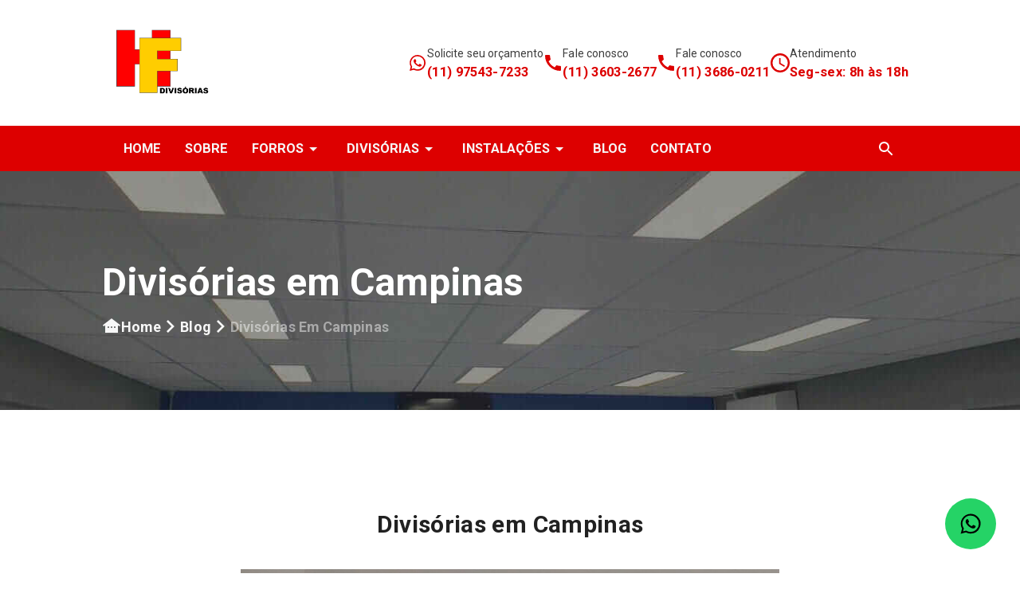

--- FILE ---
content_type: text/html; charset=UTF-8
request_url: https://www.hfdivisorias.com.br/divisorias-em-campinas
body_size: 12048
content:
<!DOCTYPE html>
<html lang="pt-br" itemscope itemtype="http://schema.org/WebPage">

<head>
    <meta charset="utf-8">

    <!--[if IE]>
        <meta http-equiv="X-UA-Compatible" content="IE=edge;chrome=1">
        <![endif]
    -->

    <!-- Google Tag Manager -->
    <script>(function(w,d,s,l,i){w[l]=w[l]||[];w[l].push({'gtm.start':
    new Date().getTime(),event:'gtm.js'});var f=d.getElementsByTagName(s)[0],
    j=d.createElement(s),dl=l!='dataLayer'?'&l='+l:'';j.async=true;j.src=
    'https://www.googletagmanager.com/gtm.js?id='+i+dl;f.parentNode.insertBefore(j,f);
    })(window,document,'script','dataLayer','GTM-PP53CRR');</script>
    <!-- End Google Tag Manager -->

    <script src="https://www.hfdivisorias.com.br/ls/privacy-politics-cookies.js"></script>
    <meta name="viewport" content="width=device-width, initial-scale=1.0, maximum-scale=5.0">
    <title>Divisórias em Campinas</title>
    <base href="https://www.hfdivisorias.com.br/">
    <meta name="description" content="Neste artigo da HF Divisórias – empresa especialista no segmento – você vai saber 3 vantagens em optar pela instalação de divisórias em Campinas.">
    <meta name="keywords" content="Divisórias em Campinas, ">
    <meta name="geo.position" content="-23.5166172,-46.7817786">
    <meta name="geo.placename" content="São paulo-SP">
    <meta name="geo.region" content="SP-BR">
    <meta name="ICBM" content="-23.5166172,-46.7817786">
    <meta name="robots" content="index, follow">
    <meta name="rating" content="General">
    <meta name="revisit-after" content="7 days">
    <meta name="author" content="HF Divisórias">
    <link rel="canonical" href="https://www.hfdivisorias.com.br/divisorias-em-campinas">
    <link rel="shortcut icon" href="https://www.hfdivisorias.com.br/images/favicon.png">
    <meta property="og:region" content="Brasil">
    <meta property="og:title" content="Divisórias em Campinas">
    <meta property="og:type" content="article">
        <meta property="og:url" content="https://www.hfdivisorias.com.br/divisorias-em-campinas">
    <meta property="og:description" content="Neste artigo da HF Divisórias – empresa especialista no segmento – você vai saber 3 vantagens em optar pela instalação de divisórias em Campinas.">
    <meta property="og:site_name" content="HF Divisórias">
    <meta name="twitter:card" content="summary">
    <meta name="twitter:url" content="https://www.hfdivisorias.com.br/divisorias-em-campinas">
    <meta name="twitter:title" content="Divisórias em Campinas">
    <meta name="twitter:description" content="Neste artigo da HF Divisórias – empresa especialista no segmento – você vai saber 3 vantagens em optar pela instalação de divisórias em Campinas.">
        <link rel="stylesheet" type="text/css" href="https://www.hfdivisorias.com.br/css/materialize.min.css">
    <link rel="stylesheet" type="text/css" href="https://www.hfdivisorias.com.br/css/header.css">
    <link rel="stylesheet" type="text/css" href="https://www.hfdivisorias.com.br/css/footer.css">
    <link rel="stylesheet" type="text/css" href="https://www.hfdivisorias.com.br/css/fonts.css">
    <link rel="stylesheet" type="text/css" href="https://www.hfdivisorias.com.br/css/utilities.css">

    <meta name="theme-color" content="#1F438C">
    <!-- -PRECONNECT -->


    <style>
        .cookieConsentContainer {
            z-index: 999;
            width: 500px;
            min-height: 20px;
            box-sizing: border-box;
            padding: 30px 30px 30px 30px;
            background: #00000090;
            overflow: hidden;
            position: fixed;
            bottom: 30px;
            right: 30px;
            margin: 0 auto;
            display: none
        }

        .cookieConsentContainer .cookieTitle a {
            font-family: OpenSans, arial, sans-serif;
            color: #fff;
            font-size: 22px;
            line-height: 20px;
            display: block
        }

        .cookieConsentContainer .cookieDesc p {
            margin: 0;
            padding: 0;
            font-family: OpenSans, arial, sans-serif;
            color: #fff;
            font-size: 13px;
            line-height: 20px;
            display: block;
            margin-top: 10px
        }

        .cookieConsentContainer .cookieDesc a {
            font-family: OpenSans, arial, sans-serif;
            color: #fff;
            text-decoration: underline;
            font-size: 13px;
        }

        .cookieConsentContainer .cookieButton a {
            display: inline-block;
            font-family: OpenSans, arial, sans-serif;
            color: #212121;
            font-size: 14px;
            font-weight: 700;
            margin-top: 14px;
            background: pink;
            box-sizing: border-box;
            padding: 15px 24px;
            text-align: center;
            transition: background .3s
        }

        .cookieConsentContainer .cookieButton a:hover {
            cursor: pointer;
            background: pink;
            opacity: 0.7;
        }

        @media (max-width:980px) {
            .cookieConsentContainer {
                bottom: 0 !important;
                left: 0 !important;
                width: 100% !important
            }
        }
    </style><link rel="stylesheet" type="text/css" href="https://www.hfdivisorias.com.br/css/artigos.css">
</head>

<body>


    <!-- Google Tag Manager (noscript) -->
<noscript><iframe src="https://www.googletagmanager.com/ns.html?id=GTM-PP53CRR"
height="0" width="0" style="display:none;visibility:hidden"></iframe></noscript>
<!-- End Google Tag Manager (noscript) -->	<header itemscope itemtype="http://schema.org/Organization">
	<!-- Dropdown content -->
	<div id="dropdown-forros" class='dropdown-content'>
		<ul>
			<li>
				<a href="https://www.hfdivisorias.com.br/forro-de-isopor" title="Forro de isopor">Forro de isopor</a>
			</li>
			<li>
				<a href="https://www.hfdivisorias.com.br/forro-pvc" title="Forro PVC">Forro PVC</a>
			</li>
			<li>
				<a href="https://www.hfdivisorias.com.br/forro-de-fibra-mineral" title="Forro de fibra mineral">Forro de fibra mineral</a>
			</li>
			<li>
				<a href="https://www.hfdivisorias.com.br/forro-la-de-vidro" title="Forro lã de vidro">Forro lã de vidro</a>
			</li>
		</ul>
	</div>

	<div id="dropdown-divisorias" class='dropdown-content'>
		<ul>
			<li>
				<a href="https://www.hfdivisorias.com.br/divisoria-de-ambiente" title="Divisória de ambiente">Divisória de ambiente</a>
			</li>
			<li>
				<a href="https://www.hfdivisorias.com.br/divisoria-de-drywall" title="Divisória de drywall">Divisória de drywall</a>
			</li>
			<li>
				<a href="https://www.hfdivisorias.com.br/divisoria-de-escritorio" title="Divisória de escritório">Divisória de escritório</a>
			</li>
			<li>
				<a href="https://www.hfdivisorias.com.br/divisoria-de-gesso-drywall" title="Divisória de gesso drywall">Divisória de gesso drywall</a>
			</li>
			<li>
				<a href="https://www.hfdivisorias.com.br/divisoria-naval" title="Divisória naval">Divisória naval</a>
			</li>
			<li>
				<a href="https://www.hfdivisorias.com.br/divisorias-eucatex" title="Divisórias eucatex">Divisórias eucatex</a>
			</li>
		</ul>
	</div>

	<div id="dropdown-instalacoes" class='dropdown-content'>
		<ul>
							<li>
					<a href="https://www.hfdivisorias.com.br/instalacao-de-divisoria-eucatex-em-cotia" title="Instalação de Divisória Eucatex em Cotia">Instalação de Divisória Eucatex em Cotia</a>
				</li>
							<li>
					<a href="https://www.hfdivisorias.com.br/instalacao-de-divisoria-eucatex-em-jundiai" title="Instalação de Divisória Eucatex em Jundiaí">Instalação de Divisória Eucatex em Jundiaí</a>
				</li>
							<li>
					<a href="https://www.hfdivisorias.com.br/instalacao-de-divisoria-eucatex-em-osasco" title="Instalação de Divisória Eucatex em Osasco">Instalação de Divisória Eucatex em Osasco</a>
				</li>
							<li>
					<a href="https://www.hfdivisorias.com.br/instalacao-de-divisoria-eucatex-na-zona-norte" title="Instalação de Divisória Eucatex na Zona Norte">Instalação de Divisória Eucatex na Zona Norte</a>
				</li>
							<li>
					<a href="https://www.hfdivisorias.com.br/instalacao-de-divisoria-eucatex-na-zona-oeste" title="Instalação de Divisória Eucatex na Zona Oeste">Instalação de Divisória Eucatex na Zona Oeste</a>
				</li>
							<li>
					<a href="https://www.hfdivisorias.com.br/instalacao-de-divisorias-em-osasco" title="Instalação de Divisórias em Osasco">Instalação de Divisórias em Osasco</a>
				</li>
							<li>
					<a href="https://www.hfdivisorias.com.br/instalacao-de-divisorias-na-zona-norte" title="Instalação de Divisórias na Zona Norte">Instalação de Divisórias na Zona Norte</a>
				</li>
							<li>
					<a href="https://www.hfdivisorias.com.br/instalacao-de-divisorias-na-zona-oeste" title="Instalação de Divisórias na Zona Oeste">Instalação de Divisórias na Zona Oeste</a>
				</li>
					</ul>
	</div>



	<!-- Dropdown Content final -->

	<a href="https://api.whatsapp.com/send?phone=5511975437233&text=Ol%C3%A1%2C+encontrei+seu+site+na+busca+do+Google+e+gostaria+de+mais+informa%C3%A7%C3%B5es.+&type=phone_number&app_absent=0" title="Solicite seu orçamento com a HF Divisórias pelo WhatsApp" target="_blank" rel="nofollow" class="zapzap" onclick="gtag('event', 'Cliques WhatsApp', {'event_category' : 'Contato', 'event_label' : 'WhatsApp Flutuante'});">
		<svg xmlns="http://www.w3.org/2000/svg" width="30" height="30" viewBox="0 0 24 24">
			<rect fill="transparent" height="30" width="30" />
			<path d="M19.05,4.91A9.816,9.816,0,0,0,12.04,2,9.917,9.917,0,0,0,3.45,16.86L2.05,22,7.3,20.62a9.913,9.913,0,0,0,4.74,1.21h0A9.914,9.914,0,0,0,19.05,4.91ZM12.04,20.15h0A8.262,8.262,0,0,1,7.84,19l-.3-.18-3.12.82.83-3.04-.2-.31A8.241,8.241,0,0,1,12.03,3.67a8.24,8.24,0,0,1,.01,16.48Zm4.52-6.16c-.25-.12-1.47-.72-1.69-.81s-.39-.12-.56.12-.64.81-.78.97-.29.19-.54.06A6.663,6.663,0,0,1,11,13.1a7.566,7.566,0,0,1-1.38-1.72c-.14-.25-.02-.38.11-.51.11-.11.25-.29.37-.43a1.733,1.733,0,0,0,.25-.41.459.459,0,0,0-.02-.43c-.06-.12-.56-1.34-.76-1.84-.2-.48-.41-.42-.56-.43H8.53a.9.9,0,0,0-.66.31,2.821,2.821,0,0,0-.86,2.07,4.817,4.817,0,0,0,1.01,2.56,10.978,10.978,0,0,0,4.23,3.74,12.1,12.1,0,0,0,1.41.52,3.426,3.426,0,0,0,1.56.1,2.518,2.518,0,0,0,1.67-1.18,1.954,1.954,0,0,0,.14-1.18C16.96,14.16,16.81,14.11,16.56,13.99Z" />
		</svg>
		<div class="orcamento"> Solicite seu orçamento </div>
	</a>

	<div class="quickmenu-mobile">
		<div>
			<div class="quickmenu-flex">
				<div>
					<a href="tel:1136032677" title="Entre em contato com a HF Divisórias pelo telefone">
						<svg id="call" xmlns="http://www.w3.org/2000/svg" width="32" height="32" viewBox="0 0 24 24">
							<path id="Caminho_23" data-name="Caminho 23" d="M0,0H24V24H0Z" fill="none" />
							<path id="Caminho_24" data-name="Caminho 24" d="M21.9,16.756a12.714,12.714,0,0,1-3.922-.622,1.086,1.086,0,0,0-1.122.267l-1.744,2.189A16.87,16.87,0,0,1,7.456,11L9.622,9.156a1.134,1.134,0,0,0,.267-1.133A12.392,12.392,0,0,1,9.267,4.1,1.11,1.11,0,0,0,8.167,3H4.322C3.722,3,3,3.267,3,4.1A19.058,19.058,0,0,0,21.9,23,1.166,1.166,0,0,0,23,21.689V17.856a1.11,1.11,0,0,0-1.1-1.1Z" transform="translate(-1 -1)" fill="#fff" />
						</svg>

					</a>
				</div>

				<div>
					<a href="/cdn-cgi/l/email-protection#f3" title="Entre em contato com a HF Divisórias pelo E-mail">
						<svg xmlns="http://www.w3.org/2000/svg" width="32" height="32" viewBox="0 0 64 51.2">
							<path id="Icon_material-email" data-name="Icon material-email" d="M60.6,6H9.4a6.391,6.391,0,0,0-6.368,6.4L3,50.8a6.419,6.419,0,0,0,6.4,6.4H60.6A6.419,6.419,0,0,0,67,50.8V12.4A6.419,6.419,0,0,0,60.6,6Zm0,12.8L35,34.8,9.4,18.8V12.4L35,28.4l25.6-16Z" transform="translate(-3 -6)" fill="#fff"></path>
						</svg>
					</a>
				</div>

				<div>
					<a href="https://api.whatsapp.com/send?phone=5511975437233&text=Ol%C3%A1%2C+encontrei+seu+site+na+busca+do+Google+e+gostaria+de+mais+informa%C3%A7%C3%B5es.+&type=phone_number&app_absent=0" title="Entre em contato com a HF Divisórias pelo WhatsApp">
						<svg xmlns="http://www.w3.org/2000/svg" width="32" height="32" viewBox="0 0 24 24">
							<g data-name="Grupo 5">
								<rect data-name="Retângulo 27" width="24" height="24" fill="none" />
							</g>
							<g data-name="Grupo 8">
								<g data-name="Grupo 7">
									<g data-name="Grupo 6">
										<path data-name="Caminho 14" d="M19.05,4.91A9.816,9.816,0,0,0,12.04,2,9.917,9.917,0,0,0,3.45,16.86L2.05,22,7.3,20.62a9.913,9.913,0,0,0,4.74,1.21h0A9.914,9.914,0,0,0,19.05,4.91ZM12.04,20.15h0A8.262,8.262,0,0,1,7.84,19l-.3-.18-3.12.82.83-3.04-.2-.31A8.241,8.241,0,0,1,12.03,3.67a8.24,8.24,0,0,1,.01,16.48Zm4.52-6.16c-.25-.12-1.47-.72-1.69-.81s-.39-.12-.56.12-.64.81-.78.97-.29.19-.54.06A6.663,6.663,0,0,1,11,13.1a7.566,7.566,0,0,1-1.38-1.72c-.14-.25-.02-.38.11-.51.11-.11.25-.29.37-.43a1.733,1.733,0,0,0,.25-.41.459.459,0,0,0-.02-.43c-.06-.12-.56-1.34-.76-1.84-.2-.48-.41-.42-.56-.43H8.53a.9.9,0,0,0-.66.31,2.821,2.821,0,0,0-.86,2.07,4.817,4.817,0,0,0,1.01,2.56,10.978,10.978,0,0,0,4.23,3.74,12.1,12.1,0,0,0,1.41.52,3.426,3.426,0,0,0,1.56.1,2.518,2.518,0,0,0,1.67-1.18,1.954,1.954,0,0,0,.14-1.18C16.96,14.16,16.81,14.11,16.56,13.99Z" fill="#fff" />
									</g>
								</g>
							</g>
						</svg>
					</a>
				</div>
			</div>
		</div>
	</div>

	<div>
		<ul class="sidenav" id="mobile-demo" style="transform: translateX(-105%); z-index:1000;">
			<li>
				<div class="div-logo-mobile">
					<a href="https://www.hfdivisorias.com.br/">
						<img src="https://www.hfdivisorias.com.br/images/logo.png" class="responsive-img " loading="lazy" alt="HF Divisórias">
					</a>
				</div>
			</li>
			<li><a href="https://www.hfdivisorias.com.br/" title="Home">Home</a></li>
			<li><a href="https://www.hfdivisorias.com.br/sobre" title="Sobre">Sobre</a></li>
			<li><a href="https://www.hfdivisorias.com.br/forros" title="Forros">Forros</a></li>
			<li><a href="https://www.hfdivisorias.com.br/divisorias" title="Divisórias">Divisórias</a></li>
			<li><a href="https://www.hfdivisorias.com.br/instalacoes" title="Instalações">Instalações</a></li>
			<li><a href="https://www.hfdivisorias.com.br/blog" title="Blog">Blog</a></li>
			<li><a href="https://www.hfdivisorias.com.br/contato" title="Contato">Contato</a></li>

			<li>
				<a href="https://www.hfdivisorias.com.br/pesquisa" title="Pesquisa">
					<svg xmlns="http://www.w3.org/2000/svg" height="24" viewBox="0 0 24 24" width="24" style="position: relative; top: 5px; fill:#fff">
						<path d="M0 0h24v24H0z" fill="none"></path>
						<path d="M15.5 14h-.79l-.28-.27C15.41 12.59 16 11.11 16 9.5 16 5.91 13.09 3 9.5 3S3 5.91 3 9.5 5.91 16 9.5 16c1.61 0 3.09-.59 4.23-1.57l.27.28v.79l5 4.99L20.49 19l-4.99-5zm-6 0C7.01 14 5 11.99 5 9.5S7.01 5 9.5 5 14 7.01 14 9.5 11.99 14 9.5 14z"></path>
					</svg>
				</a>
			</li>


			<li class="busquinha text-center">
				<form role="search" method="get" class="pesquisa-form" action="https://www.hfdivisorias.com.br/">
					<label><input type="search" placeholder="Pesquisar…" value="" name="q"></label>
					<label>
						<button type="submit" class="button-search-mobile">
							<i class="fa fa-search"></i>
						</button>
					</label>
				</form>
			</li>

			<li class="mobile-button">
				<a class="primary-button primary-button-mobile" href="https://api.whatsapp.com/send?phone=5511975437233&text=Ol%C3%A1%2C+encontrei+seu+site+na+busca+do+Google+e+gostaria+de+mais+informa%C3%A7%C3%B5es.+&type=phone_number&app_absent=0" title="Solicite seu orçamento com a HF Divisórias pelo WhatsApp" target="_blank" rel="nofollow">
					<svg xmlns="http://www.w3.org/2000/svg" width="24" height="24" viewBox="0 0 24 24" class="svg-header">
						<g data-name="Grupo 5">
							<rect data-name="Retângulo 27" width="24" height="24" fill="none" />
						</g>
						<g data-name="Grupo 8">
							<g data-name="Grupo 7">
								<g data-name="Grupo 6">
									<path data-name="Caminho 14" d="M19.05,4.91A9.816,9.816,0,0,0,12.04,2,9.917,9.917,0,0,0,3.45,16.86L2.05,22,7.3,20.62a9.913,9.913,0,0,0,4.74,1.21h0A9.914,9.914,0,0,0,19.05,4.91ZM12.04,20.15h0A8.262,8.262,0,0,1,7.84,19l-.3-.18-3.12.82.83-3.04-.2-.31A8.241,8.241,0,0,1,12.03,3.67a8.24,8.24,0,0,1,.01,16.48Zm4.52-6.16c-.25-.12-1.47-.72-1.69-.81s-.39-.12-.56.12-.64.81-.78.97-.29.19-.54.06A6.663,6.663,0,0,1,11,13.1a7.566,7.566,0,0,1-1.38-1.72c-.14-.25-.02-.38.11-.51.11-.11.25-.29.37-.43a1.733,1.733,0,0,0,.25-.41.459.459,0,0,0-.02-.43c-.06-.12-.56-1.34-.76-1.84-.2-.48-.41-.42-.56-.43H8.53a.9.9,0,0,0-.66.31,2.821,2.821,0,0,0-.86,2.07,4.817,4.817,0,0,0,1.01,2.56,10.978,10.978,0,0,0,4.23,3.74,12.1,12.1,0,0,0,1.41.52,3.426,3.426,0,0,0,1.56.1,2.518,2.518,0,0,0,1.67-1.18,1.954,1.954,0,0,0,.14-1.18C16.96,14.16,16.81,14.11,16.56,13.99Z" />
								</g>
							</g>
						</g>
					</svg>
					Solicite seu orçamento
				</a>
			</li>
		</ul>
	</div>

	<div class="navbar barraTopo" id="navbarPrincipal">
		<nav>
			<h3 style="display: none;">Menu</h3>
			<div class="nav-wrapper navbarTopo">
				<div class="container" style="width: 100% !important;max-width:unset !important;">

					<div class="div-logo-mobile">
						<a href="https://www.hfdivisorias.com.br/" title="Divisórias em Campinas" data-target="mobile-demo" class="sidenav-trigger">
							<svg xmlns="http://www.w3.org/2000/svg" width="24" height="24" viewBox="0 0 32 21.333">
								<path id="Icon_material-menu" data-name="Icon material-menu" d="M4.5,30.333h32V26.778H4.5Zm0-8.889h32V17.889H4.5ZM4.5,9v3.556h32V9Z" transform="translate(-4.5 -9)" fill="#f7f7f7"></path>
							</svg>
						</a>
						<a href="https://www.hfdivisorias.com.br/" title="HF Divisórias">
							<img src="https://www.hfdivisorias.com.br/images/logo.png" alt="HF Divisórias" style="float: left;" title="HF Divisórias" class="responsive-img logo-width" loading="lazy">
						</a>
						<a href="https://api.whatsapp.com/send?phone=5511975437233&text=Ol%C3%A1%2C+encontrei+seu+site+na+busca+do+Google+e+gostaria+de+mais+informa%C3%A7%C3%B5es.+&type=phone_number&app_absent=0" class="wpp-button-mobile" title="Clique aqui e entre em contato pelo WhatsApp com o HF Divisórias">
							<svg xmlns="http://www.w3.org/2000/svg" width="24" height="24" viewBox="0 0 24 24">
								<g data-name="Grupo 5">
									<rect data-name="Retângulo 27" width="24" height="24" fill="none" />
								</g>
								<g data-name="Grupo 8">
									<g data-name="Grupo 7">
										<g data-name="Grupo 6">
											<path data-name="Caminho 14" d="M19.05,4.91A9.816,9.816,0,0,0,12.04,2,9.917,9.917,0,0,0,3.45,16.86L2.05,22,7.3,20.62a9.913,9.913,0,0,0,4.74,1.21h0A9.914,9.914,0,0,0,19.05,4.91ZM12.04,20.15h0A8.262,8.262,0,0,1,7.84,19l-.3-.18-3.12.82.83-3.04-.2-.31A8.241,8.241,0,0,1,12.03,3.67a8.24,8.24,0,0,1,.01,16.48Zm4.52-6.16c-.25-.12-1.47-.72-1.69-.81s-.39-.12-.56.12-.64.81-.78.97-.29.19-.54.06A6.663,6.663,0,0,1,11,13.1a7.566,7.566,0,0,1-1.38-1.72c-.14-.25-.02-.38.11-.51.11-.11.25-.29.37-.43a1.733,1.733,0,0,0,.25-.41.459.459,0,0,0-.02-.43c-.06-.12-.56-1.34-.76-1.84-.2-.48-.41-.42-.56-.43H8.53a.9.9,0,0,0-.66.31,2.821,2.821,0,0,0-.86,2.07,4.817,4.817,0,0,0,1.01,2.56,10.978,10.978,0,0,0,4.23,3.74,12.1,12.1,0,0,0,1.41.52,3.426,3.426,0,0,0,1.56.1,2.518,2.518,0,0,0,1.67-1.18,1.954,1.954,0,0,0,.14-1.18C16.96,14.16,16.81,14.11,16.56,13.99Z" />
										</g>
									</g>
								</g>
							</svg>
						</a>
					</div>

					<div class="hide-on-med-and-down">
						<div class="logo-top-bar">

							<div itemscope="" itemtype="http://schema.org/Organization">
								<a itemprop="url" href="https://www.hfdivisorias.com.br/" title="HF Divisórias">
									<img itemprop="logo" src="https://www.hfdivisorias.com.br/images/logo.png" class="logo-empresa logo-width" title="HF Divisórias" alt="HF Divisórias" loading="lazy">
								</a>
							</div>
							<div class="navigation__top-bar">

								<a href="https://api.whatsapp.com/send?phone=5511975437233&text=Ol%C3%A1%2C+encontrei+seu+site+na+busca+do+Google+e+gostaria+de+mais+informa%C3%A7%C3%B5es.+&type=phone_number&app_absent=0" target="_blank" title="Entre em contato com a HF Divisórias pelo WhatsApp">
									<svg xmlns="http://www.w3.org/2000/svg" width="24" height="24" viewBox="0 0 24 24">
										<rect fill="transparent" height="24" width="24" />
										<path d="M19.05,4.91A9.816,9.816,0,0,0,12.04,2,9.917,9.917,0,0,0,3.45,16.86L2.05,22,7.3,20.62a9.913,9.913,0,0,0,4.74,1.21h0A9.914,9.914,0,0,0,19.05,4.91ZM12.04,20.15h0A8.262,8.262,0,0,1,7.84,19l-.3-.18-3.12.82.83-3.04-.2-.31A8.241,8.241,0,0,1,12.03,3.67a8.24,8.24,0,0,1,.01,16.48Zm4.52-6.16c-.25-.12-1.47-.72-1.69-.81s-.39-.12-.56.12-.64.81-.78.97-.29.19-.54.06A6.663,6.663,0,0,1,11,13.1a7.566,7.566,0,0,1-1.38-1.72c-.14-.25-.02-.38.11-.51.11-.11.25-.29.37-.43a1.733,1.733,0,0,0,.25-.41.459.459,0,0,0-.02-.43c-.06-.12-.56-1.34-.76-1.84-.2-.48-.41-.42-.56-.43H8.53a.9.9,0,0,0-.66.31,2.821,2.821,0,0,0-.86,2.07,4.817,4.817,0,0,0,1.01,2.56,10.978,10.978,0,0,0,4.23,3.74,12.1,12.1,0,0,0,1.41.52,3.426,3.426,0,0,0,1.56.1,2.518,2.518,0,0,0,1.67-1.18,1.954,1.954,0,0,0,.14-1.18C16.96,14.16,16.81,14.11,16.56,13.99Z" fill="#DD0000" />
									</svg>
									<p>
										<span>Solicite seu orçamento</span>
										<strong>(11) 97543-7233</strong>
									</p>
								</a>

								<a href="tel:1136032677" title="Entre em contato com a HF Divisórias pelo telefone">
									<svg xmlns="http://www.w3.org/2000/svg" width="24" height="24" viewBox="0 0 24 24">
										<path data-name="Caminho 23" d="M0,0H24V24H0Z" fill="none" />
										<path data-name="Caminho 24" d="M21.9,16.756a12.714,12.714,0,0,1-3.922-.622,1.086,1.086,0,0,0-1.122.267l-1.744,2.189A16.87,16.87,0,0,1,7.456,11L9.622,9.156a1.134,1.134,0,0,0,.267-1.133A12.392,12.392,0,0,1,9.267,4.1,1.11,1.11,0,0,0,8.167,3H4.322C3.722,3,3,3.267,3,4.1A19.058,19.058,0,0,0,21.9,23,1.166,1.166,0,0,0,23,21.689V17.856a1.11,1.11,0,0,0-1.1-1.1Z" transform="translate(-1 -1)" fill="#DD0000" />
									</svg>
									<p>
										<span>Fale conosco</span>
										<strong>(11) 3603-2677</strong>
									</p>
								</a>

								<a href="tel:1136860211" title="Entre em contato com a HF Divisórias pelo telefone">
									<svg xmlns="http://www.w3.org/2000/svg" width="24" height="24" viewBox="0 0 24 24">
										<path data-name="Caminho 23" d="M0,0H24V24H0Z" fill="none" />
										<path data-name="Caminho 24" d="M21.9,16.756a12.714,12.714,0,0,1-3.922-.622,1.086,1.086,0,0,0-1.122.267l-1.744,2.189A16.87,16.87,0,0,1,7.456,11L9.622,9.156a1.134,1.134,0,0,0,.267-1.133A12.392,12.392,0,0,1,9.267,4.1,1.11,1.11,0,0,0,8.167,3H4.322C3.722,3,3,3.267,3,4.1A19.058,19.058,0,0,0,21.9,23,1.166,1.166,0,0,0,23,21.689V17.856a1.11,1.11,0,0,0-1.1-1.1Z" transform="translate(-1 -1)" fill="#DD0000" />
									</svg>
									<p>
										<span>Fale conosco</span>
										<strong>(11) 3686-0211</strong>
									</p>
								</a>

								<a href="https://www.hfdivisorias.com.br/contato" title="Entre em contato com a HF Divisórias e saiba os horarios de atendimento">
									<svg xmlns="http://www.w3.org/2000/svg" width="24" height="24" viewBox="0 0 32 32">
										<path data-name="Icon material-access-time" d="M18.984,3A16,16,0,1,0,35,19,15.992,15.992,0,0,0,18.984,3ZM19,31.8A12.8,12.8,0,1,1,31.8,19,12.8,12.8,0,0,1,19,31.8ZM19.8,11H17.4v9.6l8.4,5.04L27,23.672,19.8,19.4Z" transform="translate(-3 -3)" fill="#DD0000"></path>
									</svg>
									<p>
										<span>Atendimento</span>
										<strong>Seg-sex: 8h às 18h</strong>
									</p>
								</a>
							</div>
						</div>

						<div class="alignment-flex-header-contents">
							<div class="alignment-header">

							</div>
							<div class="menu-desktop" id="menu-desktop">
								<ul class="menu-desktop__links">
									<li class="padder-menu">
										<a href="https://www.hfdivisorias.com.br/" title="Página inicial" id="botaoHome">HOME</a>
									</li>
									<li class="padder-menu">
										<a href="https://www.hfdivisorias.com.br/sobre" title="Sobre">SOBRE</a>
									</li>
									<li class="padder-menu">
										<a class="dropdown-trigger" data-target='dropdown-forros' href="https://www.hfdivisorias.com.br/forros" title="Forros">FORROS
											<svg style="width:24px;height:24px" viewBox="0 0 24 24">
												<path fill="currentColor" d="M7,10L12,15L17,10H7Z" />
											</svg>
										</a>
									</li>
									<li class="padder-menu">
										<a class="dropdown-trigger" data-target="dropdown-divisorias" href="https://www.hfdivisorias.com.br/divisorias" title="Divisórias">DIVISÓRIAS
											<svg style="width:24px;height:24px" viewBox="0 0 24 24">
												<path fill="currentColor" d="M7,10L12,15L17,10H7Z" />
											</svg>
										</a>
									</li>
									<li class="padder-menu">
										<a class="dropdown-trigger" data-target="dropdown-instalacoes" href="https://www.hfdivisorias.com.br/instalacoes" title="Instalações">INSTALAÇÕES
											<svg style="width:24px;height:24px" viewBox="0 0 24 24">
												<path fill="currentColor" d="M7,10L12,15L17,10H7Z" />
											</svg>
										</a>
									</li>
									<li class="padder-menu">
										<a href="https://www.hfdivisorias.com.br/blog" title="Blog">BLOG</a>
									</li>
									<li class="padder-menu">
										<a href="https://www.hfdivisorias.com.br/contato" title="Contato">CONTATO</a>
									</li>
								</ul>
								<ul class="lista-busca">
									<li style="cursor: pointer;" class="padder-menu-search padder-menu" title="Pesquisar">
										<span class="a-pesquisa fa fa-search botao-pesquisas-i search-navbar-esquerda">
											<svg xmlns="http://www.w3.org/2000/svg" height="24" viewBox="0 0 24 24" width="24" style="position: relative; fill: #fff;">
												<path d="M0 0h24v24H0z" fill="none"></path>
												<path d="M15.5 14h-.79l-.28-.27C15.41 12.59 16 11.11 16 9.5 16 5.91 13.09 3 9.5 3S3 5.91 3 9.5 5.91 16 9.5 16c1.61 0 3.09-.59 4.23-1.57l.27.28v.79l5 4.99L20.49 19l-4.99-5zm-6 0C7.01 14 5 11.99 5 9.5S7.01 5 9.5 5 14 7.01 14 9.5 11.99 14 9.5 14z"></path>
											</svg>
										</span>
									</li>
									<li class="busquinha">
										<form role="search" method="get" class="pesquisa-form" action="https://www.hfdivisorias.com.br/pesquisa" style="color: #FFF;">
											<label><input type="search" placeholder="Pesquisar…" value="" name="q" id="labelPesquisa" style="color:#DD0000"></label>
											<label>
												<button type="submit" class="button-search-navbar" style="color: #FFF;">
													<svg xmlns="http://www.w3.org/2000/svg" height="24" viewBox="0 0 24 24" width="24" style="fill:#DD0000">
														<path d="M0 0h24v24H0z" fill="none"></path>
														<path d="M15.5 14h-.79l-.28-.27C15.41 12.59 16 11.11 16 9.5 16 5.91 13.09 3 9.5 3S3 5.91 3 9.5 5.91 16 9.5 16c1.61 0 3.09-.59 4.23-1.57l.27.28v.79l5 4.99L20.49 19l-4.99-5zm-6 0C7.01 14 5 11.99 5 9.5S7.01 5 9.5 5 14 7.01 14 9.5 11.99 14 9.5 14z"></path>
													</svg>
												</button>
											</label>
										</form>
									</li>
								</ul>
							</div>
						</div>

					</div>
				</div>
			</div>
		</nav>
	</div>

</header>
    <!-- Breadcrumb -->

    <section class="container-fluid breadcrumb-bg">
        <div class="container">
            <div class="row">
                <h1 class="h1bread">Divisórias em Campinas</h1>
            </div>
            <div class="row">
                <div class="col s12 alignment-breadcrumb">
                    <a href="https://www.hfdivisorias.com.br/" class="breadcrumb home" title="Página Inicial">
                        <svg id="other_houses_black_24dp" xmlns="http://www.w3.org/2000/svg" width="24" height="24" viewBox="0 0 24 24" fill="#f7f7f7">
                            <rect id="Retângulo_71" data-name="Retângulo 71" width="24" height="24" fill="none" />
                            <path id="Caminho_27" data-name="Caminho 27" d="M12,3,1,11.4l1.21,1.59L4,11.62V21H20V11.62l1.79,1.36L23,11.4ZM8,15a1,1,0,1,1,1-1A1,1,0,0,1,8,15Zm4,0a1,1,0,1,1,1-1A1,1,0,0,1,12,15Zm4,0a1,1,0,1,1,1-1A1,1,0,0,1,16,15Z" />
                        </svg>

                        Home
                    </a>

                    <svg xmlns="http://www.w3.org/2000/svg" width="24" height="24" viewBox="0 0 24 24" fill="#f7f7f7">
                        <path d="M0,0H24V24H0Z" fill="none" />
                        <path d="M10.47,6,8.59,7.88,14.7,14,8.59,20.12,10.47,22l8-8Z" transform="translate(-1.59 -2)" />
                    </svg>
                    <a href="https://www.hfdivisorias.com.br/blog" title="Blog HF Divisórias" class="breadcrumb">
                        Blog
                    </a>
                    <svg xmlns="http://www.w3.org/2000/svg" width="24" height="24" viewBox="0 0 24 24" fill="#f7f7f7">
                        <path d="M0,0H24V24H0Z" fill="none" />
                        <path d="M10.47,6,8.59,7.88,14.7,14,8.59,20.12,10.47,22l8-8Z" transform="translate(-1.59 -2)" />
                    </svg>

                    <p class="breadcrumb">Divisórias em Campinas</p>
                </div>
            </div>
        </div>
    </section>

    <!-- Breadcrumb final -->
    <main class="section-margin artigos">
        <div class="container">
            <div class="artigos-container">
                <h2 class="second-title"> Divisórias em Campinas </h2>
                <div class="artigos-galery">
                    <div class="artigos-image-container">
                        <img src="https://www.hfdivisorias.com.br/images/blog/divisorias-em-campinas/divisorias-em-campinas-1.jpg" alt="Divisórias em Campinas" title="Divisórias em Campinas" class="responsive-img img-width" id="image-principal">
                    </div>
                    <ul class="artigos-thumbs">
                        
                        
                            <li>
                                <img src="https://www.hfdivisorias.com.br/images/blog/divisorias-em-campinas/divisorias-em-campinas-1.jpg" alt="Divisórias em Campinas da HF Divisórias" title="Divisórias em Campinas da HF Divisórias" class="responsive-img" id="imagem-1" onclick="trocaImagem(this);">
                            </li>
                            
                        
                            <li>
                                <img src="https://www.hfdivisorias.com.br/images/blog/divisorias-em-campinas/divisorias-em-campinas-2.jpg" alt="Divisórias em Campinas da HF Divisórias" title="Divisórias em Campinas da HF Divisórias" class="responsive-img" id="imagem-2" onclick="trocaImagem(this);">
                            </li>
                            
                                            </ul>
                </div>


                <div class="text-container">
                    <h2>Confira neste artigo 3 vantagens em investir em instalação de divisórias em Campinas</h2>
<p>As divisórias são excelentes soluções para dividir e otimizar espaços. Elas garantem mais privacidade, versatilidade e muita eficiência, já que a sua instalação é feita de forma simplificada. Neste artigo da HF Divisórias – empresa especialista no segmento – você vai saber 3 vantagens em optar pela instalação de <strong>divisórias em Campinas</strong>.</p>
<p>Prossiga sua leitura para mais informações. Acompanhe a seguir:</p>
<h2>Como modificar o ambiente usando as divisórias em Campinas?</h2>
<p>A divisórias são objetos adaptáveis a qualquer local, isto é, podem ser modificadas e retiradas do ambiente em que você escolheu e manuseadas para outro lugar. Elas são 100% reutilizáveis e servem para uso residencial, comercial e industrial - uma solução segura e que possui excelente custo-benefício</p>
<h2>Quais as vantagens da instalação de divisórias em Campinas?</h2>
<h3>1. Não faz sujeira e obra rápida</h3>
<p>A instalação das divisórias é feita de maneira simples, sem necessitar de grandes reformas. A instalação também não gera detritos, como o pó e a poeira.</p>
<h3>2. Renovação do espaço em tempo otimizado</h3>
<p>As divisórias são essenciais para quem procura dar uma cara nova ao ambiente com o máximo de aproveitamento investindo pouco. Muitas vezes, a instalação de divisória pode ser realizada em até um dia, sem precisar realocar os transeuntes da área. A fabricação dos componentes para montar a divisória também não costuma demorar.</p>
<h3>3. Praticidade e comodidade</h3>
<p>Contar com uma empresa especialista na instalação de divisórias em Campinas é fundamental para ter a garantia de um serviço seguro e de qualidade. Por isso, conte com a HF Divisórias!</p>
<h2>Divisórias em Campinas: saiba mais sobre a HF Divisórias</h2>
<p>A HF Divisórias é especializada na instalação de divisórias, e possui amplo know-how para realizar os serviços com o máximo de qualidade e eficiência. A empresa conta com profissionais gabaritados e experientes, além de trabalhar com materiais de alto padrão. Tudo isso visando garantir a satisfação dos clientes para atender todas as suas exigências.</p>
<p>A HF Divisórias oferece materiais de alto padrão, além de segurança e transparência em seus serviços, sendo referência no fornecimento e instalação de divisórias em Campinas e região. Conheça alguns dos serviços oferecidos pela empresa:</p>
<ul style="list-style-type: disc;">
<li>Divisórias Drywall;</li>
<li>Divisórias Naval;</li>
<li>Forro de isopor;</li>
<li>Forro PVC;</li>
<li>Instalação de forros;</li>
<li>Entre outros.</li>
</ul>
<p>Entre em contato com um dos colaboradores da HF Divisórias por meio dos canais de atendimento disponíveis no site para mais informações.</p>
                </div>
            </div>
        </div>
    </main>

    
    <section class="banner-contato">
	<div class="container">
		<div class="banner-contato__description">
			<h2 class="second-title text-white">Conte para nós a sua necessidade</h2>
			<p class="paragraph text-white">Para você que busca instalação de forros e divisórias, entre em contato com a <strong>HF Divisórias</strong> e solicite um orçamento do projeto sob medida.</p>
			<a href="https://api.whatsapp.com/send?phone=5511975437233&text=Ol%C3%A1%2C+encontrei+seu+site+na+busca+do+Google+e+gostaria+de+mais+informa%C3%A7%C3%B5es.+&type=phone_number&app_absent=0" title="Solicite um orçamento pelo WhatsApp da HF Divisórias" class="second-button">
				<svg xmlns="http://www.w3.org/2000/svg" width="24" height="24" viewBox="0 0 24 24">
					<rect fill="transparent" height="24" width="24"></rect>
					<path d="M19.05,4.91A9.816,9.816,0,0,0,12.04,2,9.917,9.917,0,0,0,3.45,16.86L2.05,22,7.3,20.62a9.913,9.913,0,0,0,4.74,1.21h0A9.914,9.914,0,0,0,19.05,4.91ZM12.04,20.15h0A8.262,8.262,0,0,1,7.84,19l-.3-.18-3.12.82.83-3.04-.2-.31A8.241,8.241,0,0,1,12.03,3.67a8.24,8.24,0,0,1,.01,16.48Zm4.52-6.16c-.25-.12-1.47-.72-1.69-.81s-.39-.12-.56.12-.64.81-.78.97-.29.19-.54.06A6.663,6.663,0,0,1,11,13.1a7.566,7.566,0,0,1-1.38-1.72c-.14-.25-.02-.38.11-.51.11-.11.25-.29.37-.43a1.733,1.733,0,0,0,.25-.41.459.459,0,0,0-.02-.43c-.06-.12-.56-1.34-.76-1.84-.2-.48-.41-.42-.56-.43H8.53a.9.9,0,0,0-.66.31,2.821,2.821,0,0,0-.86,2.07,4.817,4.817,0,0,0,1.01,2.56,10.978,10.978,0,0,0,4.23,3.74,12.1,12.1,0,0,0,1.41.52,3.426,3.426,0,0,0,1.56.1,2.518,2.518,0,0,0,1.67-1.18,1.954,1.954,0,0,0,.14-1.18C16.96,14.16,16.81,14.11,16.56,13.99Z" fill="#212121"></path>
				</svg>
				Solicite um orçamento 
			</a>
		</div>
		<div class="banner-contato__tecnico">
			<img src="https://www.hfdivisorias.com.br/images/modelo-cta.png" alt="Solicite um orçamento com a HF Divisórias" class="responsive-img">
		</div>
	</div>
</section>
    <link rel="stylesheet" type="text/css" href="https://www.hfdivisorias.com.br/css/regioes.css">
<section class="regionsNational section-margin">
    <div class="container">
        <div class="regioes-container">
            <div class="regioes-description">
                <h2 class="second-title"> Regiões de atendimento </h2>
                <p class="paragraph">Tenha ajuda especializada em forros e divisórias, conte com uma equipe de profissionais com ampla expertise no segmento. A <strong>HF Divisórias</strong> atende diversas regiões por meio de um time especializado.</p>
                <a href="https://api.whatsapp.com/send?phone=5511975437233&text=Ol%C3%A1%2C+encontrei+seu+site+na+busca+do+Google+e+gostaria+de+mais+informa%C3%A7%C3%B5es.+&type=phone_number&app_absent=0" title="Solicite um orçamento pelo WhatsApp da HF Divisórias" class="second-button">
                    <svg xmlns="http://www.w3.org/2000/svg" width="24" height="24" viewBox="0 0 24 24">
                        <rect fill="transparent" height="24" width="24"></rect>
                        <path d="M19.05,4.91A9.816,9.816,0,0,0,12.04,2,9.917,9.917,0,0,0,3.45,16.86L2.05,22,7.3,20.62a9.913,9.913,0,0,0,4.74,1.21h0A9.914,9.914,0,0,0,19.05,4.91ZM12.04,20.15h0A8.262,8.262,0,0,1,7.84,19l-.3-.18-3.12.82.83-3.04-.2-.31A8.241,8.241,0,0,1,12.03,3.67a8.24,8.24,0,0,1,.01,16.48Zm4.52-6.16c-.25-.12-1.47-.72-1.69-.81s-.39-.12-.56.12-.64.81-.78.97-.29.19-.54.06A6.663,6.663,0,0,1,11,13.1a7.566,7.566,0,0,1-1.38-1.72c-.14-.25-.02-.38.11-.51.11-.11.25-.29.37-.43a1.733,1.733,0,0,0,.25-.41.459.459,0,0,0-.02-.43c-.06-.12-.56-1.34-.76-1.84-.2-.48-.41-.42-.56-.43H8.53a.9.9,0,0,0-.66.31,2.821,2.821,0,0,0-.86,2.07,4.817,4.817,0,0,0,1.01,2.56,10.978,10.978,0,0,0,4.23,3.74,12.1,12.1,0,0,0,1.41.52,3.426,3.426,0,0,0,1.56.1,2.518,2.518,0,0,0,1.67-1.18,1.954,1.954,0,0,0,.14-1.18C16.96,14.16,16.81,14.11,16.56,13.99Z" fill="#212121"></path>
                    </svg>
                    Solicite um orçamento
                </a>
            </div>
            <div>
                <ul class="collapsible ">
                    <li class="active">
                        <div class="collapsible-header">
                            Zona Norte
                            <span></span>
                        </div>
                        <div class="collapsible-body">
                            <div class="grid-container">
                                <ul class="list-circle">
                                    <li class="paragraph">• Brasilândia</li>
                                    <li class="paragraph">• Cachoeirinha</li>
                                    <li class="paragraph">• Casa Verde </li>
                                    <li class="paragraph">• Imirim</li>
                                    <li class="paragraph">• Jaçanã</li>
                                    <li class="paragraph">• Jardim São Paulo</li>
                                    <li class="paragraph">• Lauzane Paulista</li>
                                    <li class="paragraph">• Mandaqui</li>
                                </ul>

                                <ul class="list-circle">
                                    <li class="paragraph">• Santana</li>
                                    <li class="paragraph">• Tremembé</li>
                                    <li class="paragraph">• Tucuruvi </li>
                                    <li class="paragraph">• Vila Guilherme</li>
                                    <li class="paragraph">• Vila Gustavo</li>
                                    <li class="paragraph">• Vila Maria</li>
                                    <li class="paragraph">• Vila Medeiros</li>
                                </ul>
                            </div>
                        </div>
                    </li>
                </ul>

                <ul class="collapsible ">
                    <li>
                        <div class="collapsible-header">
                            Zona Oeste
                            <span></span>
                        </div>
                        <div class="collapsible-body">
                            <div class="grid-container">
                                <ul class="list-circle">
                                    <li class="paragraph">• Água Branca</li>
                                    <li class="paragraph">• Bairro do Limão</li>
                                    <li class="paragraph">• Barra Funda</li>
                                    <li class="paragraph">• Alto da Lapa</li>
                                    <li class="paragraph">• Alto de Pinheiros</li>
                                    <li class="paragraph">• Butantã</li>
                                    <li class="paragraph">• Freguesia do Ó</li>
                                    <li class="paragraph">• Jaguaré</li>
                                    <li class="paragraph">• Jaraguá</li>
                                    <li class="paragraph">• Jardim Bonfiglioli</li>
                                    <li class="paragraph">• Lapa</li>
                                </ul>

                                <ul class="list-circle">
                                    <li class="paragraph">• Pacaembú</li>
                                    <li class="paragraph">• Perdizes</li>
                                    <li class="paragraph">• Perús</li>
                                    <li class="paragraph">• Pinheiros</li>
                                    <li class="paragraph">• Pirituba</li>
                                    <li class="paragraph">• Raposo Tavares</li>
                                    <li class="paragraph">• Rio Pequeno</li>
                                    <li class="paragraph">• São Domingos</li>
                                    <li class="paragraph">• Sumaré</li>
                                    <li class="paragraph">• Vila Leopoldina</li>
                                    <li class="paragraph">• Vila Sonia</li>
                                </ul>
                            </div>
                        </div>
                    </li>
                </ul>

                <ul class="collapsible ">
                    <li>
                        <div class="collapsible-header">
                            Grande São Paulo
                            <span></span>
                        </div>
                        <div class="collapsible-body">
                            <div class="grid-container">
                                <ul class="list-circle">
                                    <li class="paragraph">• Arujá</li>
                                    <li class="paragraph">• Barueri</li>
                                    <li class="paragraph">• Biritiba Mirim</li>
                                    <li class="paragraph">• Caieiras</li>
                                    <li class="paragraph">• Cajamar</li>
                                    <li class="paragraph">• Carapicuíba</li>
                                    <li class="paragraph">• Cotia</li>
                                    <li class="paragraph">• Embu das Artes</li>
                                    <li class="paragraph">• Jandira</li>
                                    <li class="paragraph">• Embu-Guaçu</li>
                                    <li class="paragraph">• Salto de Pirapora</li>
                                    <li class="paragraph">• São Roque</li>
                                    <li class="paragraph">• Tatuí</li>
                                    <li class="paragraph">• Itapetininga</li>
                                    <li class="paragraph">• Itapeva</li>
                                    <li class="paragraph">• Ferraz de Vasconcelos</li>
                                    <li class="paragraph">• Francisco Morato</li>
                                    <li class="paragraph">• Franco da Rocha</li>

                                </ul>

                                <ul class="list-circle">
                                    <li class="paragraph">• Guararema</li>
                                    <li class="paragraph">• Itapecerica da Serra</li>
                                    <li class="paragraph">• Itapevi</li>
                                    <li class="paragraph">• Itaquaquecetuba</li>
                                    <li class="paragraph">• Juquitiba</li>
                                    <li class="paragraph">• Mairiporã</li>
                                    <li class="paragraph">• Mogi das Cruzes</li>
                                    <li class="paragraph">• Osasco</li>
                                    <li class="paragraph">• Pirapora do Bom Jesus</li>
                                    <li class="paragraph">• Poá</li>
                                    <li class="paragraph">• Salesópolis</li>
                                    <li class="paragraph">• Santa Isabel</li>
                                    <li class="paragraph">• Santana de Parnaíba</li>
                                    <li class="paragraph">• São Lourenço da Serra</li>
                                    <li class="paragraph">• Suzano</li>
                                    <li class="paragraph">• Taboão da Serra</li>
                                    <li class="paragraph">• Vargem Grande Pa</li>
                                </ul>
                            </div>
                        </div>
                    </li>
                </ul>
            </div>
        </div>
    </div>
</section>
    
<div class="more-articles section-margin">
	<div class="container">
		<h2 class="second-title"> Veja também </h2>
		<div class="blog-cards">
							<a class="blog-card" href="https://www.hfdivisorias.com.br/divisoria-de-drywall-em-campinas" title="Divisória de Drywall em Campinas faça um orçamento com a HF Divisórias">
					<img src="https://www.hfdivisorias.com.br/images/blog/divisoria-de-drywall-em-campinas.jpg" alt="Divisória de Drywall em Campinas" class="responsive-img">
					<h3 class="third-title"> Divisória de Drywall em Campinas </h3>
					
				</a>
							<a class="blog-card" href="https://www.hfdivisorias.com.br/divisoria-de-drywall-em-osasco" title="Divisória de Drywall em Osasco faça um orçamento com a HF Divisórias">
					<img src="https://www.hfdivisorias.com.br/images/blog/divisoria-de-drywall-em-osasco.jpg" alt="Divisória de Drywall em Osasco" class="responsive-img">
					<h3 class="third-title"> Divisória de Drywall em Osasco </h3>
					
				</a>
							<a class="blog-card" href="https://www.hfdivisorias.com.br/parede-de-drywall-para-empresas" title="Parede de Drywall para Empresas faça um orçamento com a HF Divisórias">
					<img src="https://www.hfdivisorias.com.br/images/blog/parede-de-drywall-para-empresas.jpg" alt="Parede de Drywall para Empresas" class="responsive-img">
					<h3 class="third-title"> Parede de Drywall para Empresas </h3>
					
				</a>
					</div>
	</div>
</div>
    <!-- Footer -->
    <footer class="footer section-margin" id="footer">
	<div class="container">
		<div class="footer__grid">
			<div class="footer__column">
				<div class="footer__column-navigation">
					<h3 class="footer-title">Menu</h3>
					<ul class="footer__list">
						<li class="footer__list-content paragraph">
							<a href="https://www.hfdivisorias.com.br/" title="Página inicial HF Divisórias">Home</a>
						</li>
						<li class="footer__list-content paragraph">
							<a href="https://www.hfdivisorias.com.br/sobre" title="Sobre a HF Divisórias">Sobre</a>
						</li>
						<li class="footer__list-content paragraph">
							<a href="https://www.hfdivisorias.com.br/forros" title="Tudo sobre Forros você encontra aqui no site da HF Divisórias">Forros</a>
						</li>
						<li class="footer__list-content paragraph">
							<a href="https://www.hfdivisorias.com.br/divisorias" title="Tudo sobre divisórias você encontra aqui no site da HF Divisórias">Divisórias</a>
						</li>
						<li class="footer__list-content paragraph">
							<a href="https://www.hfdivisorias.com.br/instalacoes" title="Tudo sobre Instações de forros e divisórias você encontra aqui no site da HF Divisórias">Instações</a>
						</li>
						<li class="footer__list-content paragraph">
							<a href="https://www.hfdivisorias.com.br/blog" title="Acesse o blog da HF Divisórias">Blog</a>
						</li>
						<li class="footer__list-content paragraph">
							<a href="https://www.hfdivisorias.com.br/contato" title="Escolha a melhor forma para entrar em contato com a HF Divisórias">Contato</a>
						</li>
						<li class="footer__list-content paragraph">
							<a href="https://www.hfdivisorias.com.br/pesquisa" title="Pesquisa HF Divisórias">Pesquisa</a>
						</li>
						<li class="footer__list-content paragraph">
							<a href="https://www.hfdivisorias.com.br/politica-de-privacidade" title="Politíca de privacidade e coleta de dados - HF Divisórias">Política de privacidade</a>
						</li>
						<li class="footer__list-content paragraph">
							<a href="https://www.hfdivisorias.com.br/mapa-do-site" title="Mapa do site para facilitar a navegação - HF Divisórias">Mapa do site</a>
						</li>
					</ul>
				</div>
			</div>
			<div class="footer__column">
				<div class="footer__column-navigation">
					<h3 class="footer-title">INSTALAÇÕES</h3>
					<ul class="footer__list">

													<li class="footer__list-content paragraph">
								<a href="https://www.hfdivisorias.com.br/instalacao-de-divisoria-eucatex-em-cotia" title="Faça seu orçamento para Instalação de Divisória Eucatex em Cotia com a HF Divisórias">Instalação de Divisória Eucatex em Cotia</a>
							</li>
													<li class="footer__list-content paragraph">
								<a href="https://www.hfdivisorias.com.br/instalacao-de-divisoria-eucatex-em-jundiai" title="Faça seu orçamento para Instalação de Divisória Eucatex em Jundiaí com a HF Divisórias">Instalação de Divisória Eucatex em Jundiaí</a>
							</li>
													<li class="footer__list-content paragraph">
								<a href="https://www.hfdivisorias.com.br/instalacao-de-divisoria-eucatex-em-osasco" title="Faça seu orçamento para Instalação de Divisória Eucatex em Osasco com a HF Divisórias">Instalação de Divisória Eucatex em Osasco</a>
							</li>
													<li class="footer__list-content paragraph">
								<a href="https://www.hfdivisorias.com.br/instalacao-de-divisoria-eucatex-na-zona-norte" title="Faça seu orçamento para Instalação de Divisória Eucatex na Zona Norte com a HF Divisórias">Instalação de Divisória Eucatex na Zona Norte</a>
							</li>
													<li class="footer__list-content paragraph">
								<a href="https://www.hfdivisorias.com.br/instalacao-de-divisoria-eucatex-na-zona-oeste" title="Faça seu orçamento para Instalação de Divisória Eucatex na Zona Oeste com a HF Divisórias">Instalação de Divisória Eucatex na Zona Oeste</a>
							</li>
													<li class="footer__list-content paragraph">
								<a href="https://www.hfdivisorias.com.br/instalacao-de-divisorias-em-osasco" title="Faça seu orçamento para Instalação de Divisórias em Osasco com a HF Divisórias">Instalação de Divisórias em Osasco</a>
							</li>
													<li class="footer__list-content paragraph">
								<a href="https://www.hfdivisorias.com.br/instalacao-de-divisorias-na-zona-norte" title="Faça seu orçamento para Instalação de Divisórias na Zona Norte com a HF Divisórias">Instalação de Divisórias na Zona Norte</a>
							</li>
													<li class="footer__list-content paragraph">
								<a href="https://www.hfdivisorias.com.br/instalacao-de-divisorias-na-zona-oeste" title="Faça seu orçamento para Instalação de Divisórias na Zona Oeste com a HF Divisórias">Instalação de Divisórias na Zona Oeste</a>
							</li>
											</ul>
				</div>
			</div>
			<div class="footer__column">
				<div class="footer__column-navigation">
					<h3 class="footer-title">FORROS</h3>
					<ul class="footer__list">
						<li class="footer__list-content paragraph">
							<a href="https://www.hfdivisorias.com.br/forro-isopor" title="Faça seu orçamento para forro de isopor com a HF Divisórias">Forro isopor</a>
						</li>
						<li class="footer__list-content paragraph">
							<a href="https://www.hfdivisorias.com.br/forro-pvc" title="Faça seu orçamento para forro PVC com a HF Divisórias">Forro PVC</a>
						</li>
						<li class="footer__list-content paragraph">
							<a href="https://www.hfdivisorias.com.br/forro-de-fibra-mineral" title="Faça seu orçamento para Forro de fibra mineral com a HF Divisórias">Forro de fibra mineral</a>
						</li>
						<li class="footer__list-content paragraph">
							<a href="https://www.hfdivisorias.com.br/forro-la-de-vidro" title="Faça seu orçamento para Forro lã de vidro com a HF Divisórias">Forro lã de vidro</a>
						</li>
					</ul>
				</div>


				<div class="footer__column-navigation">
					<h3 class="footer-title">DIVISÓRIAS</h3>
					<ul class="footer__list">
						<li class="footer__list-content paragraph">
							<a href="https://www.hfdivisorias.com.br/divisoria-de-ambiente" title="Faça seu orçamento para Divisória de ambiente com a HF Divisórias">Divisória de ambiente</a>
						</li>
						<li class="footer__list-content paragraph">
							<a href="https://www.hfdivisorias.com.br/divisoria-de-drywall" title="Faça seu orçamento para Divisória de drywall com a HF Divisórias">Divisória de drywall</a>
						</li>
						<li class="footer__list-content paragraph">
							<a href="https://www.hfdivisorias.com.br/divisoria-de-escritorio" title="Faça seu orçamento para Divisória de escritório com a HF Divisórias">Divisória de escritório</a>
						</li>
						<li class="footer__list-content paragraph">
							<a href="https://www.hfdivisorias.com.br/divisoria-de-gesso-drywall" title="Faça seu orçamento para Divisória de gesso drywall com a HF Divisórias">Divisória de gesso drywall</a>
						</li>
						<li class="footer__list-content paragraph">
							<a href="https://www.hfdivisorias.com.br/divisoria-naval" title="Faça seu orçamento para Divisória naval com a HF Divisórias">Divisória naval</a>
						</li>
						<li class="footer__list-content paragraph">
							<a href="https://www.hfdivisorias.com.br/divisorias-eucatex" title="Faça seu orçamento para Divisórias eucatex com a HF Divisórias">Divisórias eucatex</a>
						</li>
					</ul>
				</div>
			</div>



			<div class="footer__column">
				<div class="footer__column-navigation">
					<h3 class="footer-title">ONDE ESTAMOS</h3>

					<ul class="footer__list">
						<li class="footer__list-content paragraph">
							Rua Santa Catarina, 310						</li>
						<li class="footer__list-content paragraph">
							Rochdale - Osasco - SP						</li>
						<li class="footer__list-content paragraph">
							CEP: 06220-180						</li>
						<li class="footer__list-content paragraph">
							<a href="https://goo.gl/maps/SCi9kskx7fgD9oNM8" target="_blank" title="Clique aqui para saber onde a HF Divisórias está localizada">VISUALIZAR NO MAPA </a>
						</li>
					</ul>

				</div>
				<div class="footer__column-navigation">
					<h3 class="footer-title">ATENDIMENTO</h3>

					<ul class="footer__list">
						<li class="footer__list-content paragraph">
							De segunda a sexta
						</li>
						<li class="footer__list-content paragraph">
							Das 8h às 18h
						</li>
					</ul>

				</div>
				<div class="footer__column-navigation">
					<h3 class="footer-title">FALE CONOSCO</h3>

					<ul class="footer__list">
						<li class="footer__list-content paragraph">
							<a href="https://api.whatsapp.com/send?phone=5511975437233&text=Ol%C3%A1%2C+encontrei+seu+site+na+busca+do+Google+e+gostaria+de+mais+informa%C3%A7%C3%B5es.+&type=phone_number&app_absent=0" title="Entre em contato pelo WhatsApp com a HF Divisórias" class="flex__paragraph-footer">
								WhatsApp: (11) 97543-7233
								<svg xmlns="http://www.w3.org/2000/svg" width="24" height="24" viewBox="0 0 24 24">
									<rect width="24" height="24" fill="none"></rect>
									<path fill="#f7f7f7" d="M19.05,4.91A9.816,9.816,0,0,0,12.04,2,9.917,9.917,0,0,0,3.45,16.86L2.05,22,7.3,20.62a9.913,9.913,0,0,0,4.74,1.21h0A9.914,9.914,0,0,0,19.05,4.91ZM12.04,20.15h0A8.262,8.262,0,0,1,7.84,19l-.3-.18-3.12.82.83-3.04-.2-.31A8.241,8.241,0,0,1,12.03,3.67a8.24,8.24,0,0,1,.01,16.48Zm4.52-6.16c-.25-.12-1.47-.72-1.69-.81s-.39-.12-.56.12-.64.81-.78.97-.29.19-.54.06A6.663,6.663,0,0,1,11,13.1a7.566,7.566,0,0,1-1.38-1.72c-.14-.25-.02-.38.11-.51.11-.11.25-.29.37-.43a1.733,1.733,0,0,0,.25-.41.459.459,0,0,0-.02-.43c-.06-.12-.56-1.34-.76-1.84-.2-.48-.41-.42-.56-.43H8.53a.9.9,0,0,0-.66.31,2.821,2.821,0,0,0-.86,2.07,4.817,4.817,0,0,0,1.01,2.56,10.978,10.978,0,0,0,4.23,3.74,12.1,12.1,0,0,0,1.41.52,3.426,3.426,0,0,0,1.56.1,2.518,2.518,0,0,0,1.67-1.18,1.954,1.954,0,0,0,.14-1.18C16.96,14.16,16.81,14.11,16.56,13.99Z"></path>
								</svg>
							</a>
						</li>
						<li class="footer__list-content paragraph">
							<a href="tel:+551136032677" title="Entre em contato pelo telefone com a HF Divisórias">
								Tel: (11) 3603-2677
							</a>
						</li>
						<li class="footer__list-content paragraph">
							<a href="tel:+551136860211" title="Entre em contato pelo telefone com a HF Divisórias">
								Tel: (11) 3686-0211
							</a>
						</li>
						<li class="footer__list-content paragraph">
							<a href="/cdn-cgi/l/email-protection#fc9f9392889d8893bc949a98958a958f938e959d8fd29f9391d29e8e" title="Envie um E-mail para a HF Divisórias"><span class="__cf_email__" data-cfemail="6c0f0302180d18032c040a08051a051f031e050d1f420f0301420e1e">[email&#160;protected]</span></a>
						</li>
					</ul>

				</div>
			</div>


		</div>
		<div class="footer__copy">
			<p class="paragraph text-white"><strong class="footer__copy-strong">HF Divisórias</strong> | <strong class="footer__copy-strong">CNPJ:</strong> 13.151.533/0001-16 | © Todos os direitos reservados</p>
			<div class="footer__copy-validators">
				<a rel="nofollow" href="http://jigsaw.w3.org/css-validator/validator?uri=https://www.hfdivisorias.com.br/divisorias-em-campinas&profile=css3svg" target="_blank" title="Site Desenvolvido nos padrões internacionais W3C">
					<svg xmlns="http://www.w3.org/2000/svg" width="32" height="32" viewBox="0 0 24 24" fill="#fff" class="copy-icon">
						<rect width="24" height="24" fill="none"></rect>
						<path class="copyright-icon-path" d="M0,2.25,1.246,16.386,6.857,18.25l5.611-1.864L13.714,2.25ZM11.182,5.107,11.011,6.8,6.893,8.557l-.011,0h3.982L10.407,13.8,6.9,14.821,3.371,13.779l-.229-2.639H4.889L5,12.507l1.879.475,1.954-.55.132-2.2-5.939-.018v0l-.007,0L2.893,8.561l4-1.668.232-.1H2.739L2.532,5.107Z" transform="translate(5 1.75)"></path>
					</svg>
				</a>

				<a rel="nofollow" href="http://validator.w3.org/check?uri=https://www.hfdivisorias.com.br/divisorias-em-campinas" target="_blank" title="Site Desenvolvido em HTML5 nos padrões internacionais W3C">
					<svg xmlns="http://www.w3.org/2000/svg" width="32" height="32" viewBox="0 0 24 24" fill="#fff" class="copy-icon">
						<rect width="24" height="24" fill="none"></rect>
						<path class="copyright-icon-path" d="M0,2.25,1.246,16.386,6.839,18.25l5.629-1.864L13.714,2.25ZM11.007,6.818H4.443l.146,1.764h6.271l-.486,5.3-3.5.964v.011H6.839l-3.525-.975L3.1,11.175H4.8l.125,1.361,1.911.518,1.918-.518.214-2.221H3.011l-.457-5.2h8.611l-.157,1.7Z" transform="translate(5 1.75)"></path>
					</svg>
				</a>



				<a rel="nofollow" href="https://transparencyreport.google.com/safe-browsing/search?url=https://www.hfdivisorias.com.br/divisorias-em-campinas" target="_blank" title="Selo de site com navegação segura emitido pelo Google">
					<img src="https://www.hfdivisorias.com.br/images/selo-google.png" title="Selo de site com navegação segura emitido pelo Google" alt="Selo de site com navegação segura emitido pelo Google">
				</a>

				<img width="48" src="https://www.hfdivisorias.com.br/images/logo-primeweb.webp" alt="Prime Web" title="Prime Web" style="background-color: #FFF;">
			</div>

		</div>
	</div>


</footer>

<script data-cfasync="false" src="/cdn-cgi/scripts/5c5dd728/cloudflare-static/email-decode.min.js"></script><script src="https://www.hfdivisorias.com.br/js/jquery.min.js"></script>
<script src="https://www.hfdivisorias.com.br/js/jquery.primeweb.js"></script>
<script src="https://www.hfdivisorias.com.br/js/modernizr.js"></script>
<script src="https://www.hfdivisorias.com.br/js/materialize.min.js"></script>
<script src="https://www.hfdivisorias.com.br/js/jquery.fancybox.min.js"></script>
<script src="https://www.hfdivisorias.com.br/js/algs.js"></script>
<script src="https://www.hfdivisorias.com.br/js/jquery.magnific-popup.min.js"></script>
<script src="https://www.hfdivisorias.com.br/js/magnific.js"></script>
<script src="https://www.hfdivisorias.com.br/js/owl.carousel.min.js"></script>
<script src="https://www.hfdivisorias.com.br/js/privacy-politics-cookies.js"></script>





<script>
	$('.dropdown-trigger').dropdown({
		hover: true,
	});
</script>

<script>
	$(document).ready(function() {
		$('.sidenav').sidenav();
	});
</script>


<script>
	$(document).ready(function() {
		$('select').formSelect();
	});
</script>

<script>
	$(document).ready(function() {
		$('.tabs').tabs();
	});
</script>

<script>
	$(function() {
		primeWeb.abasResponsivas();
	});

	$(document).ready(function() {
		$('h3.accordion').click(function() {
			$(this).parent().find('div.accordion').slideToggle("slow");
		});
	});
</script>

<script>
	$(document).ready(function() {
		$(".pesquisa-form").fadeOut();
		valorpesquisa = true;
		if (screen.width < 792) {
			$('.a-pesquisa').click();
			$('.a-pesquisa').off();
		}
	});

	function Search() {

		if (valorpesquisa == true) {
			$(".pesquisa-form").fadeIn();
			valorpesquisa = false;
		} else {
			$(".pesquisa-form").css("display", "none");
			valorpesquisa = true;
			$("#labelPesquisa").val("");
		}
	}

	$('.a-pesquisa').click(function() {
		Search();
	});
</script>

<script>
	$(document).ready(function() {
		$('.collapsible').collapsible();
	});
</script>

<script>
	$('.owl-carousel').owlCarousel({
		loop: true,
		margin: 0,
		autoplay: true,
		autoplayHoverPause: true,
		nav: true,
		items: 1,
	})
</script>

<script>
	$(document).ready(function() {
		$('.gallery').magnificPopup({
			type: 'image',
			gallery: {
				enabled: true
			}
		});
	});
</script>

<script type="application/ld+json">
	{
		"@context": "https://schema.org",
		"@type": "LocalBusiness",
		"name": "HF Divisórias",
		"image": "https://www.hfdivisorias.com.br/images/card-empresa.jpg",
		"@id": "https://www.hfdivisorias.com.br/",
		"url": "https://www.hfdivisorias.com.br/",
		"telephone": "55(11) 98765-4321",
		"priceRange": "$$",
		"address": {
			"@type": "PostalAddress",
			"streetAddress": "Rua Santa Catarina, 310",
			"addressLocality": "São paulo",
			"postalCode": "06220-180",
			"addressCountry": "BR"
		},
		"geo": {
			"@type": "GeoCoordinates",
			"latitude": -23.5166172,
			"longitude": -46.7817786
		},
		"sameAs": ["https://www.hfdivisorias.com.br/"]
	}
</script>

<script type="application/ld+json">
	{
		"@context": "http://www.schema.org",
		"@type": "Corporation",
		"name": "HF Divisórias",
		"url": "https://www.hfdivisorias.com.br/",
		"logo": "https://www.hfdivisorias.com.br/images/logo.png",
		"image": "https://www.hfdivisorias.com.br/images/card-empresa.jpg",
		"telephone": "55(11) 98765-4321",
		"email": "contato@hfdivisorias.com.br",
		"description": "",
		"address": {
			"@type": "PostalAddress",
			"streetAddress": "Rua Santa Catarina, 310",
			"addressLocality": "São paulo",
			"postalCode": "06220-180",
			"addressCountry": "BR"
		},
		"geo": {
			"@type": "GeoCoordinates",
			"latitude": -23.5166172,
			"longitude": -46.7817786
		},
		"sameAs": ["https://www.hfdivisorias.com.br/"]
	}
</script>

<script type="application/ld+json">
	{
		"@context": "http://www.schema.org",
		"@type": "WebSite",
		"name": "HF Divisórias",
		"url": "https://www.hfdivisorias.com.br/",
		"description": "Conheça a HR Divisórias, empresa com mais de 15 anos, especializada em manutenção e instalação de divisórias e forros. Clique aqui para conhecer mais!",
		"publisher": "https://www.prime4web.com.br/"
	}
</script>

    <script>
        function trocaImagem(imgs) {

            removeClass();

            var imagemPrincipal = document.querySelector("#image-principal");
            imagemPrincipal.src = imgs.src;

            addClass(imgs);

        }

        function removeClass() {

            var remover = document.querySelectorAll(".active");

            for (var i = 0; i < remover.length; i++) {
                remover[i].classList.remove("active");
            }
        }

        function addClass(imgs) {

            var imagemEfeito = imgs;
            imagemEfeito.classList.add("active");
        }
    </script>

    <script type="application/ld+json">
        {
            "@context": "https://schema.org",
            "@type": "BreadcrumbList",
            "itemListElement": [{
                    "@type": "ListItem",
                    "position": 1,
                    "name": "HF Divisórias",
                    "item": "https://www.hfdivisorias.com.br/"
                },
                {
                    "@type": "ListItem",
                    "position": 2,
                    "name": "https://www.hfdivisorias.com.br/Blog",
                    "item": "https://www.hfdivisorias.com.br/blog"
                },
                {
                    "@type": "ListItem",
                    "position": 3,
                    "name": "Divisórias em Campinas",
                    "item": "http://www.hfdivisorias.com.br/divisorias-em-campinas"
                }
            ]
        }
    </script>
<script defer src="https://static.cloudflareinsights.com/beacon.min.js/vcd15cbe7772f49c399c6a5babf22c1241717689176015" integrity="sha512-ZpsOmlRQV6y907TI0dKBHq9Md29nnaEIPlkf84rnaERnq6zvWvPUqr2ft8M1aS28oN72PdrCzSjY4U6VaAw1EQ==" data-cf-beacon='{"version":"2024.11.0","token":"851d209101674f4384c4dcd3e33736c1","r":1,"server_timing":{"name":{"cfCacheStatus":true,"cfEdge":true,"cfExtPri":true,"cfL4":true,"cfOrigin":true,"cfSpeedBrain":true},"location_startswith":null}}' crossorigin="anonymous"></script>
</body>

</html>

--- FILE ---
content_type: text/html; charset=UTF-8
request_url: https://www.hfdivisorias.com.br/ls/privacy-politics-cookies.js
body_size: 38845
content:
<!DOCTYPE html>
<html lang="pt-br" itemscope itemtype="http://schema.org/WebPage">

<head>
    <meta charset="utf-8">

    <meta charset="utf-8">

    <!--[if IE]>
        <meta http-equiv="X-UA-Compatible" content="IE=edge;chrome=1">
        <![endif]
    -->

    <meta name="viewport" content="width=device-width, initial-scale=1.0, maximum-scale=5.0">
    <title>404</title>
    <base href="https://www.hfdivisorias.com.br/">
    <meta name="description" content="404">
    <meta name="keywords" content="404">
    <meta name="geo.position" content="-23.5166172,-46.7817786">
    <meta name="geo.placename" content="São paulo-SP">
    <meta name="geo.region" content="SP-BR">
    <meta name="ICBM" content="-23.5166172,-46.7817786">
    <meta name="robots" content="noindex, nofollow">
    <meta name="rating" content="General">
    <meta name="revisit-after" content="7 days">
    <meta name="author" content="HF Divisórias">
    <link rel="canonical" href="https://www.hfdivisorias.com.br/404">
    <link rel="shortcut icon" href="https://www.hfdivisorias.com.br/images/favicon.png">
    <meta property="og:region" content="Brasil">
    <meta property="og:title" content="404">
    <meta property="og:type" content="article">
        <meta property="og:url" content="https://www.hfdivisorias.com.br/404">
    <meta property="og:description" content="404">
    <meta property="og:site_name" content="HF Divisórias">
    <meta name="twitter:card" content="summary">
    <meta name="twitter:url" content="https://www.hfdivisorias.com.br/404">
    <meta name="twitter:title" content="404">
    <meta name="twitter:description" content="404">
        <link rel="preconnect" href="https://fonts.googleapis.com">
    <link rel="preconnect" href="https://fonts.gstatic.com" crossorigin>
    <link href="https://fonts.googleapis.com/css2?family=Open+Sans:wght@400;700&display=swap" rel="stylesheet">
    <link rel="preconnect" href="https://fonts.googleapis.com">
    <link rel="preconnect" href="https://fonts.gstatic.com" crossorigin>
    <link href="https://fonts.googleapis.com/css2?family=Silkscreen&display=swap" rel="stylesheet">
    <link rel="stylesheet" type="text/css" href="https://www.hfdivisorias.com.br/css/materialize.min.css">
    <link rel="stylesheet" type="text/css" href="https://www.hfdivisorias.com.br/css/utilities.css">
    <link rel="stylesheet" type="text/css" href="https://www.hfdivisorias.com.br/css/header.css">
    <link rel="stylesheet" type="text/css" href="https://www.hfdivisorias.com.br/css/footer.css">
    <link rel="stylesheet" type="text/css" href="https://www.hfdivisorias.com.br/css/not-found.css">
    <link rel="stylesheet" type="text/css" href="https://www.hfdivisorias.com.br/css/fonts.css">
    <link rel="stylesheet" type="text/css" href="https://www.hfdivisorias.com.br/css/cards.css">

    <!-- -PRECONNECT -->
    <link rel="preconnect" href="https://www.google-analytics.com">

    <style>
        .section-margin {
            margin: 0;
        }
    </style>

</head>

<body>


    <!-- Google Tag Manager (noscript) -->
<noscript><iframe src="https://www.googletagmanager.com/ns.html?id=GTM-PP53CRR"
height="0" width="0" style="display:none;visibility:hidden"></iframe></noscript>
<!-- End Google Tag Manager (noscript) -->	<header itemscope itemtype="http://schema.org/Organization">
	<!-- Dropdown content -->
	<div id="dropdown-forros" class='dropdown-content'>
		<ul>
			<li>
				<a href="https://www.hfdivisorias.com.br/forro-de-isopor" title="Forro de isopor">Forro de isopor</a>
			</li>
			<li>
				<a href="https://www.hfdivisorias.com.br/forro-pvc" title="Forro PVC">Forro PVC</a>
			</li>
			<li>
				<a href="https://www.hfdivisorias.com.br/forro-de-fibra-mineral" title="Forro de fibra mineral">Forro de fibra mineral</a>
			</li>
			<li>
				<a href="https://www.hfdivisorias.com.br/forro-la-de-vidro" title="Forro lã de vidro">Forro lã de vidro</a>
			</li>
		</ul>
	</div>

	<div id="dropdown-divisorias" class='dropdown-content'>
		<ul>
			<li>
				<a href="https://www.hfdivisorias.com.br/divisoria-de-ambiente" title="Divisória de ambiente">Divisória de ambiente</a>
			</li>
			<li>
				<a href="https://www.hfdivisorias.com.br/divisoria-de-drywall" title="Divisória de drywall">Divisória de drywall</a>
			</li>
			<li>
				<a href="https://www.hfdivisorias.com.br/divisoria-de-escritorio" title="Divisória de escritório">Divisória de escritório</a>
			</li>
			<li>
				<a href="https://www.hfdivisorias.com.br/divisoria-de-gesso-drywall" title="Divisória de gesso drywall">Divisória de gesso drywall</a>
			</li>
			<li>
				<a href="https://www.hfdivisorias.com.br/divisoria-naval" title="Divisória naval">Divisória naval</a>
			</li>
			<li>
				<a href="https://www.hfdivisorias.com.br/divisorias-eucatex" title="Divisórias eucatex">Divisórias eucatex</a>
			</li>
		</ul>
	</div>

	<div id="dropdown-instalacoes" class='dropdown-content'>
		<ul>
							<li>
					<a href="https://www.hfdivisorias.com.br/instalacao-de-divisoria-eucatex-em-cotia" title="Instalação de Divisória Eucatex em Cotia">Instalação de Divisória Eucatex em Cotia</a>
				</li>
							<li>
					<a href="https://www.hfdivisorias.com.br/instalacao-de-divisoria-eucatex-em-jundiai" title="Instalação de Divisória Eucatex em Jundiaí">Instalação de Divisória Eucatex em Jundiaí</a>
				</li>
							<li>
					<a href="https://www.hfdivisorias.com.br/instalacao-de-divisoria-eucatex-em-osasco" title="Instalação de Divisória Eucatex em Osasco">Instalação de Divisória Eucatex em Osasco</a>
				</li>
							<li>
					<a href="https://www.hfdivisorias.com.br/instalacao-de-divisoria-eucatex-na-zona-norte" title="Instalação de Divisória Eucatex na Zona Norte">Instalação de Divisória Eucatex na Zona Norte</a>
				</li>
							<li>
					<a href="https://www.hfdivisorias.com.br/instalacao-de-divisoria-eucatex-na-zona-oeste" title="Instalação de Divisória Eucatex na Zona Oeste">Instalação de Divisória Eucatex na Zona Oeste</a>
				</li>
							<li>
					<a href="https://www.hfdivisorias.com.br/instalacao-de-divisorias-em-osasco" title="Instalação de Divisórias em Osasco">Instalação de Divisórias em Osasco</a>
				</li>
							<li>
					<a href="https://www.hfdivisorias.com.br/instalacao-de-divisorias-na-zona-norte" title="Instalação de Divisórias na Zona Norte">Instalação de Divisórias na Zona Norte</a>
				</li>
							<li>
					<a href="https://www.hfdivisorias.com.br/instalacao-de-divisorias-na-zona-oeste" title="Instalação de Divisórias na Zona Oeste">Instalação de Divisórias na Zona Oeste</a>
				</li>
					</ul>
	</div>



	<!-- Dropdown Content final -->

	<a href="https://api.whatsapp.com/send?phone=5511975437233&text=Ol%C3%A1%2C+encontrei+seu+site+na+busca+do+Google+e+gostaria+de+mais+informa%C3%A7%C3%B5es.+&type=phone_number&app_absent=0" title="Solicite seu orçamento com a HF Divisórias pelo WhatsApp" target="_blank" rel="nofollow" class="zapzap" onclick="gtag('event', 'Cliques WhatsApp', {'event_category' : 'Contato', 'event_label' : 'WhatsApp Flutuante'});">
		<svg xmlns="http://www.w3.org/2000/svg" width="30" height="30" viewBox="0 0 24 24">
			<rect fill="transparent" height="30" width="30" />
			<path d="M19.05,4.91A9.816,9.816,0,0,0,12.04,2,9.917,9.917,0,0,0,3.45,16.86L2.05,22,7.3,20.62a9.913,9.913,0,0,0,4.74,1.21h0A9.914,9.914,0,0,0,19.05,4.91ZM12.04,20.15h0A8.262,8.262,0,0,1,7.84,19l-.3-.18-3.12.82.83-3.04-.2-.31A8.241,8.241,0,0,1,12.03,3.67a8.24,8.24,0,0,1,.01,16.48Zm4.52-6.16c-.25-.12-1.47-.72-1.69-.81s-.39-.12-.56.12-.64.81-.78.97-.29.19-.54.06A6.663,6.663,0,0,1,11,13.1a7.566,7.566,0,0,1-1.38-1.72c-.14-.25-.02-.38.11-.51.11-.11.25-.29.37-.43a1.733,1.733,0,0,0,.25-.41.459.459,0,0,0-.02-.43c-.06-.12-.56-1.34-.76-1.84-.2-.48-.41-.42-.56-.43H8.53a.9.9,0,0,0-.66.31,2.821,2.821,0,0,0-.86,2.07,4.817,4.817,0,0,0,1.01,2.56,10.978,10.978,0,0,0,4.23,3.74,12.1,12.1,0,0,0,1.41.52,3.426,3.426,0,0,0,1.56.1,2.518,2.518,0,0,0,1.67-1.18,1.954,1.954,0,0,0,.14-1.18C16.96,14.16,16.81,14.11,16.56,13.99Z" />
		</svg>
		<div class="orcamento"> Solicite seu orçamento </div>
	</a>

	<div class="quickmenu-mobile">
		<div>
			<div class="quickmenu-flex">
				<div>
					<a href="tel:1136032677" title="Entre em contato com a HF Divisórias pelo telefone">
						<svg id="call" xmlns="http://www.w3.org/2000/svg" width="32" height="32" viewBox="0 0 24 24">
							<path id="Caminho_23" data-name="Caminho 23" d="M0,0H24V24H0Z" fill="none" />
							<path id="Caminho_24" data-name="Caminho 24" d="M21.9,16.756a12.714,12.714,0,0,1-3.922-.622,1.086,1.086,0,0,0-1.122.267l-1.744,2.189A16.87,16.87,0,0,1,7.456,11L9.622,9.156a1.134,1.134,0,0,0,.267-1.133A12.392,12.392,0,0,1,9.267,4.1,1.11,1.11,0,0,0,8.167,3H4.322C3.722,3,3,3.267,3,4.1A19.058,19.058,0,0,0,21.9,23,1.166,1.166,0,0,0,23,21.689V17.856a1.11,1.11,0,0,0-1.1-1.1Z" transform="translate(-1 -1)" fill="#fff" />
						</svg>

					</a>
				</div>

				<div>
					<a href="/cdn-cgi/l/email-protection#5f" title="Entre em contato com a HF Divisórias pelo E-mail">
						<svg xmlns="http://www.w3.org/2000/svg" width="32" height="32" viewBox="0 0 64 51.2">
							<path id="Icon_material-email" data-name="Icon material-email" d="M60.6,6H9.4a6.391,6.391,0,0,0-6.368,6.4L3,50.8a6.419,6.419,0,0,0,6.4,6.4H60.6A6.419,6.419,0,0,0,67,50.8V12.4A6.419,6.419,0,0,0,60.6,6Zm0,12.8L35,34.8,9.4,18.8V12.4L35,28.4l25.6-16Z" transform="translate(-3 -6)" fill="#fff"></path>
						</svg>
					</a>
				</div>

				<div>
					<a href="https://api.whatsapp.com/send?phone=5511975437233&text=Ol%C3%A1%2C+encontrei+seu+site+na+busca+do+Google+e+gostaria+de+mais+informa%C3%A7%C3%B5es.+&type=phone_number&app_absent=0" title="Entre em contato com a HF Divisórias pelo WhatsApp">
						<svg xmlns="http://www.w3.org/2000/svg" width="32" height="32" viewBox="0 0 24 24">
							<g data-name="Grupo 5">
								<rect data-name="Retângulo 27" width="24" height="24" fill="none" />
							</g>
							<g data-name="Grupo 8">
								<g data-name="Grupo 7">
									<g data-name="Grupo 6">
										<path data-name="Caminho 14" d="M19.05,4.91A9.816,9.816,0,0,0,12.04,2,9.917,9.917,0,0,0,3.45,16.86L2.05,22,7.3,20.62a9.913,9.913,0,0,0,4.74,1.21h0A9.914,9.914,0,0,0,19.05,4.91ZM12.04,20.15h0A8.262,8.262,0,0,1,7.84,19l-.3-.18-3.12.82.83-3.04-.2-.31A8.241,8.241,0,0,1,12.03,3.67a8.24,8.24,0,0,1,.01,16.48Zm4.52-6.16c-.25-.12-1.47-.72-1.69-.81s-.39-.12-.56.12-.64.81-.78.97-.29.19-.54.06A6.663,6.663,0,0,1,11,13.1a7.566,7.566,0,0,1-1.38-1.72c-.14-.25-.02-.38.11-.51.11-.11.25-.29.37-.43a1.733,1.733,0,0,0,.25-.41.459.459,0,0,0-.02-.43c-.06-.12-.56-1.34-.76-1.84-.2-.48-.41-.42-.56-.43H8.53a.9.9,0,0,0-.66.31,2.821,2.821,0,0,0-.86,2.07,4.817,4.817,0,0,0,1.01,2.56,10.978,10.978,0,0,0,4.23,3.74,12.1,12.1,0,0,0,1.41.52,3.426,3.426,0,0,0,1.56.1,2.518,2.518,0,0,0,1.67-1.18,1.954,1.954,0,0,0,.14-1.18C16.96,14.16,16.81,14.11,16.56,13.99Z" fill="#fff" />
									</g>
								</g>
							</g>
						</svg>
					</a>
				</div>
			</div>
		</div>
	</div>

	<div>
		<ul class="sidenav" id="mobile-demo" style="transform: translateX(-105%); z-index:1000;">
			<li>
				<div class="div-logo-mobile">
					<a href="https://www.hfdivisorias.com.br/">
						<img src="https://www.hfdivisorias.com.br/images/logo.png" class="responsive-img " loading="lazy" alt="HF Divisórias">
					</a>
				</div>
			</li>
			<li><a href="https://www.hfdivisorias.com.br/" title="Home">Home</a></li>
			<li><a href="https://www.hfdivisorias.com.br/sobre" title="Sobre">Sobre</a></li>
			<li><a href="https://www.hfdivisorias.com.br/forros" title="Forros">Forros</a></li>
			<li><a href="https://www.hfdivisorias.com.br/divisorias" title="Divisórias">Divisórias</a></li>
			<li><a href="https://www.hfdivisorias.com.br/instalacoes" title="Instalações">Instalações</a></li>
			<li><a href="https://www.hfdivisorias.com.br/blog" title="Blog">Blog</a></li>
			<li><a href="https://www.hfdivisorias.com.br/contato" title="Contato">Contato</a></li>

			<li>
				<a href="https://www.hfdivisorias.com.br/pesquisa" title="Pesquisa">
					<svg xmlns="http://www.w3.org/2000/svg" height="24" viewBox="0 0 24 24" width="24" style="position: relative; top: 5px; fill:#fff">
						<path d="M0 0h24v24H0z" fill="none"></path>
						<path d="M15.5 14h-.79l-.28-.27C15.41 12.59 16 11.11 16 9.5 16 5.91 13.09 3 9.5 3S3 5.91 3 9.5 5.91 16 9.5 16c1.61 0 3.09-.59 4.23-1.57l.27.28v.79l5 4.99L20.49 19l-4.99-5zm-6 0C7.01 14 5 11.99 5 9.5S7.01 5 9.5 5 14 7.01 14 9.5 11.99 14 9.5 14z"></path>
					</svg>
				</a>
			</li>


			<li class="busquinha text-center">
				<form role="search" method="get" class="pesquisa-form" action="https://www.hfdivisorias.com.br/">
					<label><input type="search" placeholder="Pesquisar…" value="" name="q"></label>
					<label>
						<button type="submit" class="button-search-mobile">
							<i class="fa fa-search"></i>
						</button>
					</label>
				</form>
			</li>

			<li class="mobile-button">
				<a class="primary-button primary-button-mobile" href="https://api.whatsapp.com/send?phone=5511975437233&text=Ol%C3%A1%2C+encontrei+seu+site+na+busca+do+Google+e+gostaria+de+mais+informa%C3%A7%C3%B5es.+&type=phone_number&app_absent=0" title="Solicite seu orçamento com a HF Divisórias pelo WhatsApp" target="_blank" rel="nofollow">
					<svg xmlns="http://www.w3.org/2000/svg" width="24" height="24" viewBox="0 0 24 24" class="svg-header">
						<g data-name="Grupo 5">
							<rect data-name="Retângulo 27" width="24" height="24" fill="none" />
						</g>
						<g data-name="Grupo 8">
							<g data-name="Grupo 7">
								<g data-name="Grupo 6">
									<path data-name="Caminho 14" d="M19.05,4.91A9.816,9.816,0,0,0,12.04,2,9.917,9.917,0,0,0,3.45,16.86L2.05,22,7.3,20.62a9.913,9.913,0,0,0,4.74,1.21h0A9.914,9.914,0,0,0,19.05,4.91ZM12.04,20.15h0A8.262,8.262,0,0,1,7.84,19l-.3-.18-3.12.82.83-3.04-.2-.31A8.241,8.241,0,0,1,12.03,3.67a8.24,8.24,0,0,1,.01,16.48Zm4.52-6.16c-.25-.12-1.47-.72-1.69-.81s-.39-.12-.56.12-.64.81-.78.97-.29.19-.54.06A6.663,6.663,0,0,1,11,13.1a7.566,7.566,0,0,1-1.38-1.72c-.14-.25-.02-.38.11-.51.11-.11.25-.29.37-.43a1.733,1.733,0,0,0,.25-.41.459.459,0,0,0-.02-.43c-.06-.12-.56-1.34-.76-1.84-.2-.48-.41-.42-.56-.43H8.53a.9.9,0,0,0-.66.31,2.821,2.821,0,0,0-.86,2.07,4.817,4.817,0,0,0,1.01,2.56,10.978,10.978,0,0,0,4.23,3.74,12.1,12.1,0,0,0,1.41.52,3.426,3.426,0,0,0,1.56.1,2.518,2.518,0,0,0,1.67-1.18,1.954,1.954,0,0,0,.14-1.18C16.96,14.16,16.81,14.11,16.56,13.99Z" />
								</g>
							</g>
						</g>
					</svg>
					Solicite seu orçamento
				</a>
			</li>
		</ul>
	</div>

	<div class="navbar barraTopo" id="navbarPrincipal">
		<nav>
			<h3 style="display: none;">Menu</h3>
			<div class="nav-wrapper navbarTopo">
				<div class="container" style="width: 100% !important;max-width:unset !important;">

					<div class="div-logo-mobile">
						<a href="https://www.hfdivisorias.com.br/" title="404" data-target="mobile-demo" class="sidenav-trigger">
							<svg xmlns="http://www.w3.org/2000/svg" width="24" height="24" viewBox="0 0 32 21.333">
								<path id="Icon_material-menu" data-name="Icon material-menu" d="M4.5,30.333h32V26.778H4.5Zm0-8.889h32V17.889H4.5ZM4.5,9v3.556h32V9Z" transform="translate(-4.5 -9)" fill="#f7f7f7"></path>
							</svg>
						</a>
						<a href="https://www.hfdivisorias.com.br/" title="HF Divisórias">
							<img src="https://www.hfdivisorias.com.br/images/logo.png" alt="HF Divisórias" style="float: left;" title="HF Divisórias" class="responsive-img logo-width" loading="lazy">
						</a>
						<a href="https://api.whatsapp.com/send?phone=5511975437233&text=Ol%C3%A1%2C+encontrei+seu+site+na+busca+do+Google+e+gostaria+de+mais+informa%C3%A7%C3%B5es.+&type=phone_number&app_absent=0" class="wpp-button-mobile" title="Clique aqui e entre em contato pelo WhatsApp com o HF Divisórias">
							<svg xmlns="http://www.w3.org/2000/svg" width="24" height="24" viewBox="0 0 24 24">
								<g data-name="Grupo 5">
									<rect data-name="Retângulo 27" width="24" height="24" fill="none" />
								</g>
								<g data-name="Grupo 8">
									<g data-name="Grupo 7">
										<g data-name="Grupo 6">
											<path data-name="Caminho 14" d="M19.05,4.91A9.816,9.816,0,0,0,12.04,2,9.917,9.917,0,0,0,3.45,16.86L2.05,22,7.3,20.62a9.913,9.913,0,0,0,4.74,1.21h0A9.914,9.914,0,0,0,19.05,4.91ZM12.04,20.15h0A8.262,8.262,0,0,1,7.84,19l-.3-.18-3.12.82.83-3.04-.2-.31A8.241,8.241,0,0,1,12.03,3.67a8.24,8.24,0,0,1,.01,16.48Zm4.52-6.16c-.25-.12-1.47-.72-1.69-.81s-.39-.12-.56.12-.64.81-.78.97-.29.19-.54.06A6.663,6.663,0,0,1,11,13.1a7.566,7.566,0,0,1-1.38-1.72c-.14-.25-.02-.38.11-.51.11-.11.25-.29.37-.43a1.733,1.733,0,0,0,.25-.41.459.459,0,0,0-.02-.43c-.06-.12-.56-1.34-.76-1.84-.2-.48-.41-.42-.56-.43H8.53a.9.9,0,0,0-.66.31,2.821,2.821,0,0,0-.86,2.07,4.817,4.817,0,0,0,1.01,2.56,10.978,10.978,0,0,0,4.23,3.74,12.1,12.1,0,0,0,1.41.52,3.426,3.426,0,0,0,1.56.1,2.518,2.518,0,0,0,1.67-1.18,1.954,1.954,0,0,0,.14-1.18C16.96,14.16,16.81,14.11,16.56,13.99Z" />
										</g>
									</g>
								</g>
							</svg>
						</a>
					</div>

					<div class="hide-on-med-and-down">
						<div class="logo-top-bar">

							<div itemscope="" itemtype="http://schema.org/Organization">
								<a itemprop="url" href="https://www.hfdivisorias.com.br/" title="HF Divisórias">
									<img itemprop="logo" src="https://www.hfdivisorias.com.br/images/logo.png" class="logo-empresa logo-width" title="HF Divisórias" alt="HF Divisórias" loading="lazy">
								</a>
							</div>
							<div class="navigation__top-bar">

								<a href="https://api.whatsapp.com/send?phone=5511975437233&text=Ol%C3%A1%2C+encontrei+seu+site+na+busca+do+Google+e+gostaria+de+mais+informa%C3%A7%C3%B5es.+&type=phone_number&app_absent=0" target="_blank" title="Entre em contato com a HF Divisórias pelo WhatsApp">
									<svg xmlns="http://www.w3.org/2000/svg" width="24" height="24" viewBox="0 0 24 24">
										<rect fill="transparent" height="24" width="24" />
										<path d="M19.05,4.91A9.816,9.816,0,0,0,12.04,2,9.917,9.917,0,0,0,3.45,16.86L2.05,22,7.3,20.62a9.913,9.913,0,0,0,4.74,1.21h0A9.914,9.914,0,0,0,19.05,4.91ZM12.04,20.15h0A8.262,8.262,0,0,1,7.84,19l-.3-.18-3.12.82.83-3.04-.2-.31A8.241,8.241,0,0,1,12.03,3.67a8.24,8.24,0,0,1,.01,16.48Zm4.52-6.16c-.25-.12-1.47-.72-1.69-.81s-.39-.12-.56.12-.64.81-.78.97-.29.19-.54.06A6.663,6.663,0,0,1,11,13.1a7.566,7.566,0,0,1-1.38-1.72c-.14-.25-.02-.38.11-.51.11-.11.25-.29.37-.43a1.733,1.733,0,0,0,.25-.41.459.459,0,0,0-.02-.43c-.06-.12-.56-1.34-.76-1.84-.2-.48-.41-.42-.56-.43H8.53a.9.9,0,0,0-.66.31,2.821,2.821,0,0,0-.86,2.07,4.817,4.817,0,0,0,1.01,2.56,10.978,10.978,0,0,0,4.23,3.74,12.1,12.1,0,0,0,1.41.52,3.426,3.426,0,0,0,1.56.1,2.518,2.518,0,0,0,1.67-1.18,1.954,1.954,0,0,0,.14-1.18C16.96,14.16,16.81,14.11,16.56,13.99Z" fill="#DD0000" />
									</svg>
									<p>
										<span>Solicite seu orçamento</span>
										<strong>(11) 97543-7233</strong>
									</p>
								</a>

								<a href="tel:1136032677" title="Entre em contato com a HF Divisórias pelo telefone">
									<svg xmlns="http://www.w3.org/2000/svg" width="24" height="24" viewBox="0 0 24 24">
										<path data-name="Caminho 23" d="M0,0H24V24H0Z" fill="none" />
										<path data-name="Caminho 24" d="M21.9,16.756a12.714,12.714,0,0,1-3.922-.622,1.086,1.086,0,0,0-1.122.267l-1.744,2.189A16.87,16.87,0,0,1,7.456,11L9.622,9.156a1.134,1.134,0,0,0,.267-1.133A12.392,12.392,0,0,1,9.267,4.1,1.11,1.11,0,0,0,8.167,3H4.322C3.722,3,3,3.267,3,4.1A19.058,19.058,0,0,0,21.9,23,1.166,1.166,0,0,0,23,21.689V17.856a1.11,1.11,0,0,0-1.1-1.1Z" transform="translate(-1 -1)" fill="#DD0000" />
									</svg>
									<p>
										<span>Fale conosco</span>
										<strong>(11) 3603-2677</strong>
									</p>
								</a>

								<a href="tel:1136860211" title="Entre em contato com a HF Divisórias pelo telefone">
									<svg xmlns="http://www.w3.org/2000/svg" width="24" height="24" viewBox="0 0 24 24">
										<path data-name="Caminho 23" d="M0,0H24V24H0Z" fill="none" />
										<path data-name="Caminho 24" d="M21.9,16.756a12.714,12.714,0,0,1-3.922-.622,1.086,1.086,0,0,0-1.122.267l-1.744,2.189A16.87,16.87,0,0,1,7.456,11L9.622,9.156a1.134,1.134,0,0,0,.267-1.133A12.392,12.392,0,0,1,9.267,4.1,1.11,1.11,0,0,0,8.167,3H4.322C3.722,3,3,3.267,3,4.1A19.058,19.058,0,0,0,21.9,23,1.166,1.166,0,0,0,23,21.689V17.856a1.11,1.11,0,0,0-1.1-1.1Z" transform="translate(-1 -1)" fill="#DD0000" />
									</svg>
									<p>
										<span>Fale conosco</span>
										<strong>(11) 3686-0211</strong>
									</p>
								</a>

								<a href="https://www.hfdivisorias.com.br/contato" title="Entre em contato com a HF Divisórias e saiba os horarios de atendimento">
									<svg xmlns="http://www.w3.org/2000/svg" width="24" height="24" viewBox="0 0 32 32">
										<path data-name="Icon material-access-time" d="M18.984,3A16,16,0,1,0,35,19,15.992,15.992,0,0,0,18.984,3ZM19,31.8A12.8,12.8,0,1,1,31.8,19,12.8,12.8,0,0,1,19,31.8ZM19.8,11H17.4v9.6l8.4,5.04L27,23.672,19.8,19.4Z" transform="translate(-3 -3)" fill="#DD0000"></path>
									</svg>
									<p>
										<span>Atendimento</span>
										<strong>Seg-sex: 8h às 18h</strong>
									</p>
								</a>
							</div>
						</div>

						<div class="alignment-flex-header-contents">
							<div class="alignment-header">

							</div>
							<div class="menu-desktop" id="menu-desktop">
								<ul class="menu-desktop__links">
									<li class="padder-menu">
										<a href="https://www.hfdivisorias.com.br/" title="Página inicial" id="botaoHome">HOME</a>
									</li>
									<li class="padder-menu">
										<a href="https://www.hfdivisorias.com.br/sobre" title="Sobre">SOBRE</a>
									</li>
									<li class="padder-menu">
										<a class="dropdown-trigger" data-target='dropdown-forros' href="https://www.hfdivisorias.com.br/forros" title="Forros">FORROS
											<svg style="width:24px;height:24px" viewBox="0 0 24 24">
												<path fill="currentColor" d="M7,10L12,15L17,10H7Z" />
											</svg>
										</a>
									</li>
									<li class="padder-menu">
										<a class="dropdown-trigger" data-target="dropdown-divisorias" href="https://www.hfdivisorias.com.br/divisorias" title="Divisórias">DIVISÓRIAS
											<svg style="width:24px;height:24px" viewBox="0 0 24 24">
												<path fill="currentColor" d="M7,10L12,15L17,10H7Z" />
											</svg>
										</a>
									</li>
									<li class="padder-menu">
										<a class="dropdown-trigger" data-target="dropdown-instalacoes" href="https://www.hfdivisorias.com.br/instalacoes" title="Instalações">INSTALAÇÕES
											<svg style="width:24px;height:24px" viewBox="0 0 24 24">
												<path fill="currentColor" d="M7,10L12,15L17,10H7Z" />
											</svg>
										</a>
									</li>
									<li class="padder-menu">
										<a href="https://www.hfdivisorias.com.br/blog" title="Blog">BLOG</a>
									</li>
									<li class="padder-menu">
										<a href="https://www.hfdivisorias.com.br/contato" title="Contato">CONTATO</a>
									</li>
								</ul>
								<ul class="lista-busca">
									<li style="cursor: pointer;" class="padder-menu-search padder-menu" title="Pesquisar">
										<span class="a-pesquisa fa fa-search botao-pesquisas-i search-navbar-esquerda">
											<svg xmlns="http://www.w3.org/2000/svg" height="24" viewBox="0 0 24 24" width="24" style="position: relative; fill: #fff;">
												<path d="M0 0h24v24H0z" fill="none"></path>
												<path d="M15.5 14h-.79l-.28-.27C15.41 12.59 16 11.11 16 9.5 16 5.91 13.09 3 9.5 3S3 5.91 3 9.5 5.91 16 9.5 16c1.61 0 3.09-.59 4.23-1.57l.27.28v.79l5 4.99L20.49 19l-4.99-5zm-6 0C7.01 14 5 11.99 5 9.5S7.01 5 9.5 5 14 7.01 14 9.5 11.99 14 9.5 14z"></path>
											</svg>
										</span>
									</li>
									<li class="busquinha">
										<form role="search" method="get" class="pesquisa-form" action="https://www.hfdivisorias.com.br/pesquisa" style="color: #FFF;">
											<label><input type="search" placeholder="Pesquisar…" value="" name="q" id="labelPesquisa" style="color:#DD0000"></label>
											<label>
												<button type="submit" class="button-search-navbar" style="color: #FFF;">
													<svg xmlns="http://www.w3.org/2000/svg" height="24" viewBox="0 0 24 24" width="24" style="fill:#DD0000">
														<path d="M0 0h24v24H0z" fill="none"></path>
														<path d="M15.5 14h-.79l-.28-.27C15.41 12.59 16 11.11 16 9.5 16 5.91 13.09 3 9.5 3S3 5.91 3 9.5 5.91 16 9.5 16c1.61 0 3.09-.59 4.23-1.57l.27.28v.79l5 4.99L20.49 19l-4.99-5zm-6 0C7.01 14 5 11.99 5 9.5S7.01 5 9.5 5 14 7.01 14 9.5 11.99 14 9.5 14z"></path>
													</svg>
												</button>
											</label>
										</form>
									</li>
								</ul>
							</div>
						</div>

					</div>
				</div>
			</div>
		</nav>
	</div>

</header>
    <!-- Breadcrumb -->

    <section class="container-fluid breadcrumb-bg">
        <div class="container">
            <div class="row">
                <h1 class="h1bread">404</h1>
            </div>
            <div class="row">
                <div class="col s12 alignment-breadcrumb">
                    <a href="https://www.hfdivisorias.com.br/" class="breadcrumb home" title="Página Inicial">
                        <svg id="other_houses_black_24dp" xmlns="http://www.w3.org/2000/svg" width="24" height="24" viewBox="0 0 24 24" fill="#f7f7f7">
                            <rect id="Retângulo_71" data-name="Retângulo 71" width="24" height="24" fill="none" />
                            <path id="Caminho_27" data-name="Caminho 27" d="M12,3,1,11.4l1.21,1.59L4,11.62V21H20V11.62l1.79,1.36L23,11.4ZM8,15a1,1,0,1,1,1-1A1,1,0,0,1,8,15Zm4,0a1,1,0,1,1,1-1A1,1,0,0,1,12,15Zm4,0a1,1,0,1,1,1-1A1,1,0,0,1,16,15Z" />
                        </svg>

                        Home
                    </a>

                    <svg xmlns="http://www.w3.org/2000/svg" width="24" height="24" viewBox="0 0 24 24" fill="#f7f7f7">
                        <path d="M0,0H24V24H0Z" fill="none" />
                        <path d="M10.47,6,8.59,7.88,14.7,14,8.59,20.12,10.47,22l8-8Z" transform="translate(-1.59 -2)" />
                    </svg>

                    <p class="breadcrumb">404</p>
                </div>
            </div>
        </div>
    </section>

    <!-- Breadcrumb final -->

    <main class="not-found">
        <div class="container">
            <div class="not-found__title">
                <h2 class="second-title text-white"> Ooooops... </h2>
                <p class="paragraph text-white"> Parece que não foi possível encontrar essa página pois ela não existe ou ainda não foi criada! </p>
                <a href="https://www.hfdivisorias.com.br/" class="button-404">
                    <svg height="24" width="24" viewBox="0 0 24 24" xmlns="http://www.w3.org/2000/svg">
                        <path d="M0 0h24v24H0z" fill="none"></path>
                        <path d="M5 13c0-5.088 2.903-9.436 7-11.182C16.097 3.564 19 7.912 19 13c0 .823-.076 1.626-.22 2.403l1.94 1.832a.5.5 0 0 1 .095.603l-2.495 4.575a.5.5 0 0 1-.793.114l-2.234-2.234a1 1 0 0 0-.707-.293H9.414a1 1 0 0 0-.707.293l-2.234 2.234a.5.5 0 0 1-.793-.114l-2.495-4.575a.5.5 0 0 1 .095-.603l1.94-1.832C5.077 14.626 5 13.823 5 13zm1.476 6.696l.817-.817A3 3 0 0 1 9.414 18h5.172a3 3 0 0 1 2.121.879l.817.817.982-1.8-1.1-1.04a2 2 0 0 1-.593-1.82c.124-.664.187-1.345.187-2.036 0-3.87-1.995-7.3-5-8.96C8.995 5.7 7 9.13 7 13c0 .691.063 1.372.187 2.037a2 2 0 0 1-.593 1.82l-1.1 1.039.982 1.8zM12 13a2 2 0 1 1 0-4 2 2 0 0 1 0 4z" fill="currentColor"></path>
                    </svg>
                    <span>Voltar para home</span>
                </a>
            </div>
            <div class="not-found__alien">
                <svg class="animated" id="freepik_stories-taken" xmlns="http://www.w3.org/2000/svg" viewBox="0 0 500 500" version="1.1" xmlns:xlink="http://www.w3.org/1999/xlink" xmlns:svgjs="http://svgjs.com/svgjs">
                    <g id="freepik--background-complete--inject-2" class="animable animator-hidden" style="transform-origin: 250px 143.97px;">
                        <path d="M454.92,125.56H359.34s9.48-25.89,24.06-25.89,19.16,17.87,19.16,17.87,9.84-9.71,17.92-9.71,15.11,12.83,15.11,12.83S447,113.76,454.92,125.56Z" style="fill: rgb(235, 235, 235); transform-origin: 407.13px 112.615px;" id="el7rae12arwit" class="animable"></path>
                        <path d="M358.45,145.19H313.79s10-14.46,17.84-14.46,10.19,9.64,10.19,9.64,5.54-4.5,10.69-3.7S358.45,145.19,358.45,145.19Z" style="fill: rgb(235, 235, 235); transform-origin: 336.12px 137.96px;" id="elz5hbmqamtl" class="animable"></path>
                        <path d="M132.08,156.88h-87S57,130.28,69.74,128.62s18.84,19.76,18.84,19.76,8.22-7.57,14.69-7.57,11.45,10,11.45,10S127.65,144,132.08,156.88Z" style="fill: rgb(235, 235, 235); transform-origin: 88.58px 142.704px;" id="elwquh6lho8wm" class="animable"></path>
                        <path d="M167.12,110.18H108.35s10.1-19.27,21.05-19.55,16.71,14.58,16.71,14.58S163.14,91.54,167.12,110.18Z" style="fill: rgb(235, 235, 235); transform-origin: 137.735px 100.403px;" id="elax94av79gi" class="animable"></path>
                        <path d="M213,179.14H173.34s6.81-13,14.2-13.2,11.28,9.84,11.28,9.84S210.32,166.56,213,179.14Z" style="fill: rgb(235, 235, 235); transform-origin: 193.17px 172.539px;" id="elirbwrwtg87m" class="animable"></path>
                        <path d="M339.73,242.49S273.17,232,232,217.81c-34.16-11.82-74.5-30.16-89.82-30.16-33.41,0-93.93,54.84-93.93,54.84H268.73" style="fill: rgb(219, 219, 219); transform-origin: 193.99px 215.07px;" id="el73suphc5osf" class="animable"></path>
                        <path d="M188.92,242.49s138.54-41,156.47-41c24.17,0,106.34,41,106.34,41Z" style="fill: rgb(235, 235, 235); transform-origin: 320.325px 221.99px;" id="elbtlhhgm3ueg" class="animable"></path>
                        <polygon points="92.71 45.45 91.5 47.89 88.81 48.28 90.76 50.18 90.3 52.86 92.71 51.59 95.11 52.86 94.65 50.18 96.6 48.28 93.91 47.89 92.71 45.45" style="fill: rgb(235, 235, 235); transform-origin: 92.705px 49.155px;" id="eljyxi29memcc" class="animable"></polygon>
                        <polygon points="294.39 174.26 293.19 176.7 290.5 177.09 292.45 178.99 291.99 181.67 294.39 180.4 296.8 181.67 296.34 178.99 298.29 177.09 295.6 176.7 294.39 174.26" style="fill: rgb(235, 235, 235); transform-origin: 294.395px 177.965px;" id="elqc7li3yzpjp" class="animable"></polygon>
                        <polygon points="411.76 140.05 410.56 142.49 407.87 142.88 409.81 144.78 409.36 147.46 411.76 146.2 414.17 147.46 413.71 144.78 415.66 142.88 412.96 142.49 411.76 140.05" style="fill: rgb(235, 235, 235); transform-origin: 411.765px 143.755px;" id="elmi094kinh3" class="animable"></polygon>
                        <polygon points="88.33 118.77 87.59 120.28 85.92 120.52 87.13 121.69 86.84 123.35 88.33 122.57 89.82 123.35 89.54 121.69 90.74 120.52 89.08 120.28 88.33 118.77" style="fill: rgb(235, 235, 235); transform-origin: 88.33px 121.06px;" id="elx7gr1edt8x" class="animable"></polygon>
                        <polygon points="301.79 132.1 301.04 133.61 299.38 133.85 300.58 135.02 300.3 136.68 301.79 135.9 303.27 136.68 302.99 135.02 304.19 133.85 302.53 133.61 301.79 132.1" style="fill: rgb(235, 235, 235); transform-origin: 301.785px 134.39px;" id="elpjzkd8a9klr" class="animable"></polygon>
                        <polygon points="275.27 117.68 274.81 118.61 273.79 118.76 274.53 119.48 274.36 120.51 275.27 120.02 276.19 120.51 276.02 119.48 276.76 118.76 275.74 118.61 275.27 117.68" style="fill: rgb(235, 235, 235); transform-origin: 275.275px 119.095px;" id="el4g43wc3serb" class="animable"></polygon>
                        <polygon points="56.28 185.43 55.82 186.36 54.79 186.51 55.53 187.23 55.36 188.25 56.28 187.77 57.2 188.25 57.02 187.23 57.76 186.51 56.73 186.36 56.28 185.43" style="fill: rgb(235, 235, 235); transform-origin: 56.275px 186.84px;" id="elja48u7o19od" class="animable"></polygon>
                        <polygon points="423.25 185.43 422.79 186.36 421.76 186.51 422.51 187.23 422.33 188.25 423.25 187.77 424.17 188.25 424 187.23 424.74 186.51 423.71 186.36 423.25 185.43" style="fill: rgb(235, 235, 235); transform-origin: 423.25px 186.84px;" id="elr4grsmttjv" class="animable"></polygon>
                        <polygon points="356.38 51.25 355.63 52.75 353.97 53 355.18 54.17 354.89 55.83 356.38 55.04 357.87 55.83 357.58 54.17 358.79 53 357.12 52.75 356.38 51.25" style="fill: rgb(235, 235, 235); transform-origin: 356.38px 53.54px;" id="el1emv9nfmg96" class="animable"></polygon>
                        <polygon points="442.81 88.45 442.06 89.95 440.4 90.19 441.6 91.37 441.32 93.03 442.81 92.24 444.29 93.03 444.01 91.37 445.21 90.19 443.55 89.95 442.81 88.45" style="fill: rgb(235, 235, 235); transform-origin: 442.805px 90.74px;" id="elumjv1nsubf" class="animable"></polygon>
                        <polygon points="170.89 157.69 170.15 159.2 168.48 159.44 169.69 160.62 169.4 162.27 170.89 161.49 172.38 162.27 172.09 160.62 173.3 159.44 171.63 159.2 170.89 157.69" style="fill: rgb(235, 235, 235); transform-origin: 170.89px 159.98px;" id="ela4ui89iam49" class="animable"></polygon>
                    </g>
                    <g id="freepik--Floor--inject-2" class="animable animator-hidden" style="transform-origin: 250px 241.88px;">
                        <polygon points="48.27 241.88 98.7 241.64 149.13 241.55 250 241.38 350.87 241.55 401.3 241.64 451.73 241.88 401.3 242.13 350.87 242.21 250 242.38 149.13 242.21 98.7 242.13 48.27 241.88" style="fill: rgb(38, 50, 56); transform-origin: 250px 241.88px;" id="el2je7hwcpbmc" class="animable"></polygon>
                    </g>
                    <g id="freepik--Forest--inject-2" class="animable animator-hidden" style="transform-origin: 250.014px 205.135px;">
                        <path d="M448.15,240.46a19.55,19.55,0,0,1-2.07-1.11,10.31,10.31,0,0,1,0,2.85H416.19a11.13,11.13,0,0,1,.06-3.25c-.3.13-1.82.41-2.14.51s3-6.73,3.89-11.11c0,0,0,0,0-.07a3.83,3.83,0,0,1-2,1.34c-.55.13,4.73-15,4.74-15-.66.55-3.21,1.35-2.9,1,1.88-1.89,4.79-11.25,5.31-13.61a11.9,11.9,0,0,1-1.51.88c-.59.29,2.21-5.36,3.19-8.07.26-.73.5-1.48.72-2.24,2.4-10.1,4.58-17.68,5.6-17.68.58,0,1.55,2.52,2.73,6.59.92,2.26,1.42,4.69,2.23,7,1.19,3.39,5.08,10.19,4.6,10.06a8.14,8.14,0,0,1-2.6-1.24,57.9,57.9,0,0,0,3.95,12.17c.93,2,4.51,7.57,4.46,8,0,.16-2.89.29-3.69-.33.52,2.12,1,4.27,1.63,6.37.1.31.21.62.33.94.91,2.55,3.74,8.68,3.31,8.62a7.34,7.34,0,0,1-3.2-1.51,1,1,0,0,0,0,.16,34.39,34.39,0,0,0,1.16,3.56C446.72,236.85,448.51,240.73,448.15,240.46Z" style="fill: rgb(55, 71, 79); transform-origin: 431.143px 208.55px;" id="ely9lh45w8qh" class="animable"></path>
                        <path d="M436.87,198c0-.12-.2-.07-.18,0a6,6,0,0,1,.14,1.11c0,.26.1.34-.15.26-.42-.13-.88-1-1.09-1.32a.09.09,0,0,0-.17,0c-.08,1,.39,2.25.23,3.29a19.48,19.48,0,0,1-2.19-3.42s-.07,0,0,0a15.36,15.36,0,0,0,2.18,4c.12.16.36,0,.37-.15,0-.64-.09-1.3-.15-1.94,0-.49-.06-1-.14-1.47a6.73,6.73,0,0,0,1.22,1.28.07.07,0,0,0,.11,0A4.58,4.58,0,0,0,436.87,198Z" style="fill: rgb(38, 50, 56); transform-origin: 435.245px 199.953px;" id="elu98j7lvo8bh" class="animable"></path>
                        <path d="M426,215.62a4,4,0,0,1-.38,1,4.4,4.4,0,0,0-.53-1.31s-.07,0-.1,0c-.55.53-1.39,1.72-2.19,2a18.07,18.07,0,0,0,1.13-3.87s0,0,0,0c-.26,1.45-1.21,2.69-1.58,4.12a.2.2,0,0,0,.2.25,3,3,0,0,0,1.78-1.25,8.9,8.9,0,0,0,.67-1c.21.07.34,1.31.38,1.51a.2.2,0,0,0,.33.09,2.56,2.56,0,0,0,.63-1.5A.16.16,0,0,0,426,215.62Z" style="fill: rgb(38, 50, 56); transform-origin: 424.342px 215.625px;" id="el20rrel1xweb" class="animable"></path>
                        <path d="M442.83,231a5.83,5.83,0,0,0-.6-1.73.13.13,0,0,0-.25.07c0,.41.95,2.48.63,2.67-.08,0-.92-.89-1-1a12.54,12.54,0,0,1-1.19-1.53c-.08-.11-.33-.09-.3.08a5.41,5.41,0,0,1,.11,1.13c-.05.39,0,.56-.42-.05a7.31,7.31,0,0,1-1-1.95s-.07,0-.06,0a5.65,5.65,0,0,0,.62,1.87c.14.26.46.91.83.91s.45-.7.35-1.28a12.69,12.69,0,0,0,1.22,1.42c.26.26.71.9,1.13.82a.15.15,0,0,0,.11-.11A2.78,2.78,0,0,0,442.83,231Z" style="fill: rgb(38, 50, 56); transform-origin: 440.887px 230.563px;" id="el93yahwwr3g" class="animable"></path>
                        <path d="M429.29,236.17c-.33.83-.63-.06-.84-.46a.16.16,0,0,0-.3,0c-.14.54-.27,1.09-.44,1.63a6.05,6.05,0,0,1-.46,1.21c-.14.24-.13.48-.26.18a6,6,0,0,1,0-1.69,7.3,7.3,0,0,0-.2-1.54c0-.14-.27-.18-.33,0a3.35,3.35,0,0,1-.55.9c-.25.27-.49.71-.61.27a3.34,3.34,0,0,1,.1-1c0-.39,0-.77,0-1.15a.05.05,0,0,0-.1,0,8.58,8.58,0,0,0-.53,2.32c0,.22,0,.42.23.53.59.28,1.17-.51,1.5-1.16a8.11,8.11,0,0,1,.08,1.21,8.59,8.59,0,0,0,0,1.52c0,.27.11.56.46.51s.57-.7.69-1a10,10,0,0,0,.63-2.06c.14.33.31.65.66.69a.18.18,0,0,0,.15-.08,1.81,1.81,0,0,0,.24-.82C429.44,236.1,429.32,236.1,429.29,236.17Z" style="fill: rgb(38, 50, 56); transform-origin: 427.092px 236.963px;" id="elnynyd0eb9ip" class="animable"></path>
                        <path d="M429.14,192.25a2.34,2.34,0,0,0-.09.24c-.09-.24-.24-.83-.3-.94a.05.05,0,0,0-.08,0,2,2,0,0,0-.43.64c-.1.2-.69,1.16-.76.59,0-.14.13-.38.17-.52a4.68,4.68,0,0,0,.17-1.58.08.08,0,1,0-.15,0,16.06,16.06,0,0,1-.38,2.05c-.05.18-.13.45.11.52s.67-.35.83-.52a1.83,1.83,0,0,0,.47-.79,3.25,3.25,0,0,0,.17.63c0,.12.05.2.18.23a.1.1,0,0,0,.12-.07c0-.14.08-.27.11-.41S429.17,192.17,429.14,192.25Z" style="fill: rgb(38, 50, 56); transform-origin: 428.26px 191.915px;" id="elvbrycdnjngq" class="animable"></path>
                        <path d="M146.18,240.18a13,13,0,0,1-1.65-1.21c.42,3.1.56,5.25.29,6.12a1.55,1.55,0,0,1-.65.79H107.42a1.55,1.55,0,0,1-.65-.79,4.17,4.17,0,0,1-.13-1c0-.11,0-.23,0-.35a38.72,38.72,0,0,1,.45-5c-.07.1-2.1.73-2.1.73.93-2.53,4.55-16.33,4.57-16.48.53-2.62.92-5.26,1.28-7.91-.65.93-2.91,2.83-3.09,2.47,0-.08,1.55-3.93,2.28-5.62,1-2.39,2-4.81,2.93-7.25l-.38.42c-.49.52,2.76-9.71,4-14.4l.54-2.39a3.82,3.82,0,0,1-2.45,1c-.48-.05,3.38-7.85,4.7-11.63.93-2.68,1.56-5.46,2.39-8.18,1.74-6.27,3.18-10.27,4-10.27,1.08,0,2.93,6.72,5.6,16.28,2.09,7.47,5.46,13.28,4.82,13.23a5,5,0,0,1-1.41-.34l.26.62a74.33,74.33,0,0,1,3.5,8.71c.2.69-1.85-1-2-1.15.21.65.43,1.29.68,1.92,1.23,3.24,4.1,10.07,4.1,10.07a15.83,15.83,0,0,1-2.67-1.17c1.13,4.54,5.27,15.69,5.22,15.63-.37-.37-2-1.32-2.3-1.72.24.57.5,1.13.76,1.68,1,2,2.91,7.2,2.39,6.7s-1.27-1.28-1.87-2c.38,1.35.78,2.68,1.23,4C144.57,233.21,146.61,240.44,146.18,240.18Z" style="fill: rgb(55, 71, 79); transform-origin: 125.615px 202.555px;" id="elsc24lilki2r" class="animable"></path>
                        <path d="M122.72,188.51a2.93,2.93,0,0,0,0,.29s0-.08-.07-.13-.27-.09-.3,0c-.12.49-.24,1-.37,1.48-.21-.58-.5-1.14-.74-1.71,0-.09-.16,0-.18,0a12.42,12.42,0,0,1-.76,1.5c-.11.21-.55,1.23-.8,1.28s-.12-.94-.1-1.09c.07-.59.13-1.18.2-1.78,0,0,0,0,0,0-.14.44-1.35,3.63-.27,3.49.44-.05.79-.72,1-1.05a7.65,7.65,0,0,0,.88-2,13.07,13.07,0,0,0,.7,1.93.15.15,0,0,0,.28,0c.12-.5.26-1,.4-1.51a.94.94,0,0,0,.12.22.22.22,0,0,0,.4-.11c0-.27,0-.55,0-.82S122.75,188.31,122.72,188.51Z" style="fill: rgb(38, 50, 56); transform-origin: 120.998px 190.086px;" id="elnemy8uydzan" class="animable"></path>
                        <path d="M133.83,200.2c0-.19-.34-.29-.37,0a3.55,3.55,0,0,0-.05.57,3.41,3.41,0,0,1,0,.78c-.21.27-.93-.36-1.12-.52s-.29,0-.28.12a7.18,7.18,0,0,0,.19,1,2.37,2.37,0,0,1,.15.69c0,.32-.13.13-.38-.09a19.08,19.08,0,0,1-1.68-1.92c-.06-.07-.15,0-.12.09.41.83,1.23,2.65,2.37,2.68a.26.26,0,0,0,.23-.12,2.13,2.13,0,0,0-.21-1.77c.33.27.73.52,1,.41s.19-.14.23-.31A5.3,5.3,0,0,0,133.83,200.2Z" style="fill: rgb(38, 50, 56); transform-origin: 132.019px 201.809px;" id="el9ikgdjzosid" class="animable"></path>
                        <path d="M122.75,210.82c-.06.14-.09.37-.17.52-.1-.08-.17-.21-.26-.28a1,1,0,0,0-.27-.18.1.1,0,0,0-.16.07,6.46,6.46,0,0,1-.27.6l-.08.18-.05.13,0,0a1.16,1.16,0,0,0,0-.16c0-.1-.06-.19-.1-.29s-.14-.43-.21-.65h0c0-.11-.15-.19-.23-.1-.29.34-.57.68-.86,1a5.32,5.32,0,0,1-.47.48c-.21.19-.41.51-.59.14a6.71,6.71,0,0,1,.19-1.44c0-.56-.06-1.11-.09-1.66a0,0,0,1,0-.07,0c-.06,1-.41,2-.57,3-.06.38-.06.86.41,1s.91-.36,1.2-.64a4.13,4.13,0,0,0,.92-1.25c0,.48.07,1.12.47,1.17s.55-.78.62-1.23c.17.2.24.51.57.52a.16.16,0,0,0,.15-.12,3.78,3.78,0,0,0,.11-.74C122.89,210.79,122.78,210.76,122.75,210.82Z" style="fill: rgb(38, 50, 56); transform-origin: 120.701px 211.192px;" id="elpa1rb7q8er" class="animable"></path>
                        <path d="M133,220.6a8.67,8.67,0,0,1-.32,1.2c-.17,0-.72-.68-.82-.81s-.45,0-.45.19c0,.4,0,.8,0,1.2,0,.14.07.56-.17.57-.09,0-.37-.49-.42-.56a7.21,7.21,0,0,1-1-2.21c0-.15-.25-.09-.22.06a6.55,6.55,0,0,0,.6,1.88,3.19,3.19,0,0,0,.92,1.32c.69.37.82-.71.84-1.51.24.25.51.45.79.38.53-.13.5-1.22.5-1.59S133.06,220.3,133,220.6Z" style="fill: rgb(38, 50, 56); transform-origin: 131.424px 221.804px;" id="el9k4nkaqnq7s" class="animable"></path>
                        <path d="M116.39,237.39l-.14.25c-.11-.35-.23-.68-.37-1-.06-.14-.27-.11-.34,0a3.79,3.79,0,0,1-1,1.25c-.26.15-.48.31-.54-.1a3,3,0,0,1,.21-.74,10.88,10.88,0,0,0,.43-2.77c0-.06-.1-.08-.11,0a20.21,20.21,0,0,1-.72,2.67c-.14.42-.59,1.25-.23,1.68.57.68,1.54-.66,2-1.4a9.55,9.55,0,0,0,.34,1,.22.22,0,0,0,.39.05,1.46,1.46,0,0,0,.3-.85C116.68,237.25,116.45,237.25,116.39,237.39Z" style="fill: rgb(38, 50, 56); transform-origin: 115.033px 236.522px;" id="elwb7jwwje14" class="animable"></path>
                        <path d="M141.69,236.65a26.37,26.37,0,0,1-1.28-3.06c0-.06-.1,0-.09,0a22.38,22.38,0,0,0,.58,2.55c.2.68.58,1.37.75,2.07a3.53,3.53,0,0,1-2-.67c-.37-.28-.6-.16-.27.18A4.61,4.61,0,0,0,142,239c.2,0,.47-.09.44-.33A6,6,0,0,0,141.69,236.65Z" style="fill: rgb(38, 50, 56); transform-origin: 140.832px 236.282px;" id="elm35c4xkc9" class="animable"></path>
                        <path d="M130.34,178.05c-.37-1.06-1-2.06-1.28-3.13,0,0-.09,0-.08,0a10.31,10.31,0,0,0,.81,2.83,4.35,4.35,0,0,1-1-.7c-.24-.2-.38-.06-.2.2a2.29,2.29,0,0,0,1.52,1C130.24,178.31,130.4,178.2,130.34,178.05Z" style="fill: rgb(38, 50, 56); transform-origin: 129.431px 176.593px;" id="el6jvyo65fch9" class="animable"></path>
                        <path d="M409.34,241.35c-.22.23-1.66,0-2-.17a13.16,13.16,0,0,1,.06,4.14,1.25,1.25,0,0,1-.38.56H370.59a1.31,1.31,0,0,1-.37-.56,11.34,11.34,0,0,1,0-3.64,6.88,6.88,0,0,1-2.27,1.44c-.49-.28,2.31-5.37,3.72-10.93a1.48,1.48,0,0,1,0-.19c-.72.8-3.64,1.21-3.47.62,1-3.64,2.86-7,4-10.64.65-2,1.12-4.11,1.62-6.19,0-.12,0-.23.08-.35.11-.46.23-.92.34-1.38-.32.25-3.21,1.41-4.28,1-.21-.09,4.07-8.07,5.23-10.5.31-.65.61-1.32.89-2a77.85,77.85,0,0,0,4-13.16,9.87,9.87,0,0,1-3.23,1.54c-.59.17,4.24-8.29,5.72-12.51,1-2.87,1.62-5.87,2.77-8.68,1.46-5.06,2.67-8.2,3.4-8.2,1.26,0,4,9.43,7,22,.28.94.56,1.88.9,2.79,1.21,3.36,4.68,10.39,4,10a14.2,14.2,0,0,1-1.65-1,1.82,1.82,0,0,0-.23-.15l.09.35c.64,2.83,1,6.16,2.21,8.77.2.43,4.07,8.48,3.48,8.23a10.35,10.35,0,0,1-2.78-1.71c0,.07,3.65,12.12,6.82,17.51.37.63-2.73.35-3.43-.47l0,.08C406.34,234.61,409.45,241.23,409.34,241.35Z" style="fill: rgb(69, 90, 100); transform-origin: 388.618px 203.715px;" id="eldk8qfz20o7s" class="animable"></path>
                        <path d="M398.91,195.21a12.28,12.28,0,0,1-1.51-2.27c-.11-.22-.51-.06-.42.18a16.61,16.61,0,0,1,.67,1.95,7.23,7.23,0,0,1,.4,1.94,30.81,30.81,0,0,1-3.73-4.85c-.17-.23-.58-.1-.49.21a11.59,11.59,0,0,1,.49,2.92,5.86,5.86,0,0,1-2-2.52c0-.06-.13,0-.11,0a4.47,4.47,0,0,0,2.21,3.11.25.25,0,0,0,.38-.21,12.15,12.15,0,0,0-.18-2.1,18.63,18.63,0,0,0,3.33,4.15.29.29,0,0,0,.48-.12,4,4,0,0,0-.22-2.56c.12.15.22.3.34.44S399.09,195.43,398.91,195.21Z" style="fill: rgb(38, 50, 56); transform-origin: 395.581px 194.923px;" id="elzxguu61hwrk" class="animable"></path>
                        <path d="M384.29,210.19c-.45,1-.47,2.2-1.11,3.09a15.09,15.09,0,0,1-.43-2.21.24.24,0,0,0-.47,0,6,6,0,0,1-.81,2.08,3.67,3.67,0,0,1-.82.95c-.24.29-.32.3-.26,0s0-.4,0-.6a14.77,14.77,0,0,0,.21-4.35s0,0-.07,0-.15-.07-.2,0a12.27,12.27,0,0,1-1.78,2.72c-.14.15.08.37.22.22a7,7,0,0,0,1.72-2.63,25.62,25.62,0,0,1-.63,4c-.07.44-.3,1.24.24,1.45s1.32-.79,1.59-1.16a5.36,5.36,0,0,0,.72-1.33,5,5,0,0,0,.4,1.55.28.28,0,0,0,.44.05c1-1,.94-2.4,1.31-3.68C384.66,210.14,384.37,210,384.29,210.19Z" style="fill: rgb(38, 50, 56); transform-origin: 381.543px 212.029px;" id="elvnplna5kbx" class="animable"></path>
                        <path d="M396.06,220.86a2.56,2.56,0,0,1-.94-1.16l-.8-1.34a.24.24,0,0,0-.45.12c-.09.69-.22,1.37-.35,2.05a4.42,4.42,0,0,1-.6-1,5.46,5.46,0,0,1-.52-1.71c0-.1-.17-.11-.16,0a6.74,6.74,0,0,0,.4,2.09c.19.47.43,1.13.93,1.34a.25.25,0,0,0,.37-.15c.12-.62.21-1.24.3-1.87.25.44.5.87.77,1.29a1.33,1.33,0,0,0,.9.72C396.11,221.24,396.27,221,396.06,220.86Z" style="fill: rgb(38, 50, 56); transform-origin: 394.199px 219.513px;" id="elrg0akm31jxk" class="animable"></path>
                        <path d="M388,235.56a.09.09,0,0,0-.18,0c0,.29.13.6-.19.67s-.59-.48-.76-.74a.13.13,0,0,0-.23,0c-.19.86-.29,1.73-.47,2.59A9.73,9.73,0,0,1,386,237c-.12-.52-.24-1-.37-1.56a.18.18,0,0,0-.33,0c-.19.42-.36.84-.58,1.24-.13.22-.26.44-.41.65s-.45.64-.63.18a6.09,6.09,0,0,1,.06-1.7l.07-1.9c0-.13-.19-.12-.21,0-.09,1.08-.2,2.15-.29,3.22,0,.38-.2,1.07.32,1.2.69.18,1.39-1.15,1.76-2.07.1.59.19,1.19.31,1.78.08.43.12.79.53,1a.28.28,0,0,0,.4-.16,10.87,10.87,0,0,0,.35-2.78c.24.38.59.82.87.75C388.27,236.7,388.05,235.84,388,235.56Z" style="fill: rgb(38, 50, 56); transform-origin: 385.687px 236.445px;" id="elxacy8kfzyrb" class="animable"></path>
                        <path d="M406.07,238a9.44,9.44,0,0,1-1.81-2.79.18.18,0,0,0-.33.09c0,.39,0,.78,0,1.17,0,.22,0,.44,0,.65-.05.47-.06.53-.37.11a8.6,8.6,0,0,1-1.14-2.29.15.15,0,0,0-.28.08,14.44,14.44,0,0,0,.76,2c.17.36.44,1.08.91,1.14.68.1.74-.92.66-1.8.16.31.33.63.51.94a2.28,2.28,0,0,0,.84,1C406,238.45,406.25,238.19,406.07,238Z" style="fill: rgb(38, 50, 56); transform-origin: 404.136px 236.605px;" id="elchov7vr6r98" class="animable"></path>
                        <path d="M385.44,179.59a5,5,0,0,1-.73,1.37c-.1.12-.54.63-.65.61s-.12-.51-.11-.56c.12-1,.15-1.95.25-2.93,0-.13-.22-.16-.24,0-.15,1-.37,1.9-.5,2.86,0,.32-.25,1,.14,1.18s.89-.37,1.12-.61a3.69,3.69,0,0,0,1-1.82A.13.13,0,0,0,385.44,179.59Z" style="fill: rgb(38, 50, 56); transform-origin: 384.555px 180.063px;" id="el70nwmp8amtp" class="animable"></path>
                        <path d="M349.66,240c-.35-.1-1.79-.66-2.11-.8a17.66,17.66,0,0,1,.14,3H315a17.33,17.33,0,0,1,.1-2.53,9,9,0,0,1-1.38,1.24c-.39.3.7-3.95,1.38-5.64a34.45,34.45,0,0,0,1.27-3.88l0-.17a3.76,3.76,0,0,1-2.24,1.33c-.47.07,3.35-8.87,4.48-17a3.66,3.66,0,0,1-3.73.83c-.19-.08,3.55-7,4.57-9.17.12-.24.23-.49.33-.74l.37-.82c.4-.93.77-1.9,1.11-2.86a79.3,79.3,0,0,0,2.48-8.8,8.93,8.93,0,0,1-2.83,1.34c-.52.14,3.7-7.24,5-10.93.88-2.51,1.42-5.13,2.41-7.58,1.29-4.43,2.35-7.16,3-7.16,1.1,0,3.46,8.22,6.07,19.2.24.82.5,1.63.79,2.43,1.06,2.94,4.1,9.07,3.47,8.77a12.19,12.19,0,0,1-1.64-1,34.54,34.54,0,0,0,2.5,7.47c1.09,2.31,3.05,7.9,2.54,7.69a9.22,9.22,0,0,1-2.43-1.49c0,.06,1.23,4.45,1.92,6.44.07.24.15.47.24.7.2.56.41,1.11.64,1.68.88,2.21,2.95,7.66,2.35,7.52a4.12,4.12,0,0,1-2.18-1.46.17.17,0,0,0,0,.07c.64,1.79,1.24,3.59,1.91,5.37C347.72,233.52,350.09,240.17,349.66,240Z" style="fill: rgb(69, 90, 100); transform-origin: 331.675px 205.93px;" id="elz9eemt2eu28" class="animable"></path>
                        <path d="M329,195.7c0-.08-.12-.08-.13,0a5.9,5.9,0,0,1-.19,1.29,5.25,5.25,0,0,1-.44-1.06.25.25,0,0,0-.45-.05c-.17.33-.76,2.15-1.3,2.44.05-.7.28-1.42.34-2.12a7.86,7.86,0,0,0-.1-2.27.06.06,0,0,0-.11,0c-.07.92-.06,1.82-.22,2.73-.11.65-.4,1.29-.47,1.94a.29.29,0,0,0,.14.23c.91.44,1.62-.92,2-2a3.42,3.42,0,0,0,.51.91.27.27,0,0,0,.46-.19C328.92,197,329,196.35,329,195.7Z" style="fill: rgb(38, 50, 56); transform-origin: 327.485px 196.404px;" id="elc6vouhvwyk5" class="animable"></path>
                        <path d="M338.62,211.28c-.21-.81-.29-1.67-.43-2.49a0,0,0,0,0-.08,0c.05.34.47,2.68.21,2.74s-.78-.57-.95-.75a4.41,4.41,0,0,1-.85-1.07s-.11,0-.09,0a5.79,5.79,0,0,0,.86,1.51c.23.26.71.87,1.13.79S338.7,211.57,338.62,211.28Z" style="fill: rgb(38, 50, 56); transform-origin: 337.568px 210.404px;" id="el0bvyb95v8vd6" class="animable"></path>
                        <path d="M330.86,225.27c0-.11-.2-.08-.19,0,0,.4.06.8,0,1.2a3.15,3.15,0,0,1-.58-.66.13.13,0,0,0-.24.06c0,.46.19,2.72-.5,2.16-.48-.39-.78-1.87-1-2.47a.13.13,0,0,0-.21-.05,4.4,4.4,0,0,0-.77,1.17c-.11.21-.39.8-.68.37-.09-.13.13-.75.16-.89a5.53,5.53,0,0,0,0-2.77.1.1,0,0,0-.19,0,16.18,16.18,0,0,1-.56,3.29c-.07.42-.22,1,.24,1.3.84.47,1.59-.91,1.87-1.84.22,1,.64,2.73,1.38,2.76.27,0,.34-.11.43-.34a5.38,5.38,0,0,0,.07-2.1,2.08,2.08,0,0,0,.57.58c.16.11.34-.08.31-.24C331,226.33,331,225.79,330.86,225.27Z" style="fill: rgb(38, 50, 56); transform-origin: 328.503px 226.111px;" id="elus1zsbxv83" class="animable"></path>
                        <path d="M346.33,239.05c-.21-.9-.82-1.56-.88-2.48,0-.34-.23-.49-.25-.15a7.86,7.86,0,0,0,.49,2.48,2.11,2.11,0,0,1,.15.6l.13.1-.47-.21a9.55,9.55,0,0,1-1.22-.86c-.16-.12-.42.08-.34.26s.24.63.33,1,.1.44.14.66c0,.37,0,.47-.22.3-.41,0-1.48-1.43-1.67-1.7,0,0-.08,0-.06,0,.36.66,1.21,2.77,2.28,2.42a.29.29,0,0,0,.2-.27,6.33,6.33,0,0,0-.23-1.5c.53.46,1.2.84,1.6.46S346.4,239.34,346.33,239.05Z" style="fill: rgb(38, 50, 56); transform-origin: 344.484px 238.868px;" id="el5defaqe98ro" class="animable"></path>
                        <path d="M320.36,239.08l-.2.62a3.36,3.36,0,0,1-.21.61c-.25.16-.18-.28-.19-.4s-.05-.42-.06-.63-.21-.22-.29-.08a4.17,4.17,0,0,1-.72,1c-.17.19-.79.79-.53.17a4,4,0,0,0,.33-2.28s0,0,0,0a7.65,7.65,0,0,1-.7,2.22c-.16.27-.36.69,0,.92s.79-.12,1-.34a2.54,2.54,0,0,0,.59-.86c0,.44.09.9.41.92a.36.36,0,0,0,.33-.23,6.16,6.16,0,0,0,.4-1.6A.08.08,0,0,0,320.36,239.08Z" style="fill: rgb(38, 50, 56); transform-origin: 319.055px 239.698px;" id="el52olswor0g2" class="animable"></path>
                        <path d="M334.85,186.83a9.07,9.07,0,0,1-.73-2.32c0-.1-.16-.11-.16,0a5.19,5.19,0,0,0,.58,2.34c.06.14.27.43.16.57s-.33-.06-.47-.15a12.25,12.25,0,0,0-1-.77c-.05,0-.14,0-.12.09a2.3,2.3,0,0,0,1,1.08c.21.13.71.4.94.16S334.94,187.06,334.85,186.83Z" style="fill: rgb(38, 50, 56); transform-origin: 334.118px 186.179px;" id="elowp1v5y0aqa" class="animable"></path>
                        <path d="M89.21,238.54c0,.4-2-1.12-2.07-1.16l0,.2a17.24,17.24,0,0,1,.23,5.3.08.08,0,0,1,0,0H53.22a.06.06,0,0,1,0,0,9.17,9.17,0,0,1,0-3.07c0-.17,0-.34.05-.52,0,0,0-.06,0-.1,0-.22,0-.45.08-.69s.09-.81.16-1.26c-.07.08-1.68,1.38-1.68,1.38s2.06-8.15,3-11.5a2.5,2.5,0,0,1,.07-.26,90.08,90.08,0,0,0,2-10.88c-.59.84-3,2.25-2.78,1.71,1.73-3.62,3.25-7.32,4.69-11.06-.12.13-1.29.4-1.41.53-.44.47,3.54-8.87,4.68-13.08l.48-2.15a4.63,4.63,0,0,1-2.2.86c-.42-.08,3-7,4.23-10.45.84-2.41,1.41-4.91,2.14-7.34,1.56-5.64,2.87-9.24,3.61-9.24,1,0,2.49,6.4,4.68,15.05a77.28,77.28,0,0,0,4.68,11.47,4.15,4.15,0,0,1-1.27-.31c.08.19,2.59,6.45,3.39,8.36,0,0-1.67-.9-1.84-1,.2.59.4,1.16.61,1.73,1.12,2.9,3.54,9.3,3,9.08a8.91,8.91,0,0,1-1.75-1.08c.68,2.77,4.94,14,4.94,14a7.09,7.09,0,0,1-2.32-1.47l.11.26c.09.21.17.4.27.59,1,2.09,2.91,7.13,2.45,6.68s-1.15-1.15-1.68-1.76c.34,1.21.7,2.41,1.1,3.58C87.46,233.08,89.21,238.54,89.21,238.54Z" style="fill: rgb(55, 71, 79); transform-origin: 70.52px 204.32px;" id="elfttuij8zj2t" class="animable"></path>
                        <path d="M74.6,205.38a.18.18,0,0,0-.35.1c.21,1,.5,2.05.71,3.09a5.92,5.92,0,0,1-1.43-1.91.23.23,0,0,0-.42.12,26.69,26.69,0,0,1,.07,4.19c-.08.46.06.55-.37.13a3.67,3.67,0,0,1-.49-.78c-.39-.66-.76-1.34-1.11-2,0-.05-.1,0-.07,0,.42.91.88,1.79,1.37,2.67.19.35.28.73.66.86a.14.14,0,0,0,.15,0c.37-.37.19-1.08.2-1.56l0-2.61a6.08,6.08,0,0,0,1.64,1.72c.18.13.4-.08.36-.27A36.38,36.38,0,0,0,74.6,205.38Z" style="fill: rgb(38, 50, 56); transform-origin: 73.3296px 208.56px;" id="el4bsb3b1lzft" class="animable"></path>
                        <path d="M61.47,234.8l-.1.11a5.07,5.07,0,0,1-.3-1.4c0-.13-.19-.24-.29-.12-.41.54-1.44,1.88-2.29,1.85a12.28,12.28,0,0,0,.89-3.59c0-.12-.19-.15-.21,0A12.37,12.37,0,0,1,58.3,234a2.3,2.3,0,0,0-.36,1.5.24.24,0,0,0,.29.17,4.49,4.49,0,0,0,2.55-1.71,5.52,5.52,0,0,0,.35,1.37.18.18,0,0,0,.26.11.56.56,0,0,0,.36-.55A.15.15,0,0,0,61.47,234.8Z" style="fill: rgb(38, 50, 56); transform-origin: 59.839px 233.613px;" id="eljen3ehmlpvn" class="animable"></path>
                        <path d="M81.21,226.78a2,2,0,0,0-.41-.94c-.08-.1-.24,0-.21.13s.18.43.24.67l.06.23c0,.36,0,.44-.22.23-.33-.1-.73-.63-1-.88a9.23,9.23,0,0,1-1.46-2.16,0,0,0,0,0-.06,0,7,7,0,0,0,2.35,3.55c.24.16.64.28.78-.08A1.56,1.56,0,0,0,81.21,226.78Z" style="fill: rgb(38, 50, 56); transform-origin: 79.7238px 225.913px;" id="elqp7nv4278en" class="animable"></path>
                        <path d="M67.24,193.59c0-.12-.21-.18-.23,0a3.2,3.2,0,0,1-.37,1,5.77,5.77,0,0,1-.42-1.42.1.1,0,0,0-.17,0c-.25.37-.45,1-.83,1.23-.21.15-.45.32-.49-.1a2.71,2.71,0,0,1,.25-.67,10.64,10.64,0,0,0,.35-2.75c0-.07-.11-.09-.12,0a27,27,0,0,1-.67,2.65c-.1.36-.39,1-.08,1.35.56.6,1.32-.61,1.63-1.29,0,.55.07,1.26.45,1.57a.22.22,0,0,0,.34-.05A1.85,1.85,0,0,0,67.24,193.59Z" style="fill: rgb(38, 50, 56); transform-origin: 65.7994px 193.019px;" id="elhi5ns02i5ev" class="animable"></path>
                        <path d="M121.31,248.5c-.35-.1-1.5-.27-1.83-.41a16.53,16.53,0,0,1,.14,2.95H87a17.2,17.2,0,0,1,.1-2.52c-.42.45-1.56.41-2,.77s3-7.75,3.32-9l0-.18c-.63.71-2.7,1-3.57,1.09-.47.07,3-6.67,4-9.83.6-1.89,1-3.83,1.5-5.76l.09-.38c.06-.26.13-.52.19-.78a5.66,5.66,0,0,1-.53.37s-2.15.92-3.2.46c-.18-.08,4.06-8.12,4.56-9.16a63.75,63.75,0,0,0,4.3-13.23,8.52,8.52,0,0,1-2.83,1.34c-.51.14,3.71-7.24,5-10.93.87-2.5,1.42-5.13,2.42-7.58,1.28-4.42,2.33-7.16,3-7.16,1.09,0,3.47,8.23,6.07,19.21.25.81.5,1.63.79,2.43,1.06,2.94,4.1,9.07,3.46,8.77a13.66,13.66,0,0,1-1.64-1,36.93,36.93,0,0,0,2.08,6.52c.14.32.28.64.43.95,1.08,2.31,3,7.9,2.54,7.69a9.12,9.12,0,0,1-2.43-1.49c0,.07,0,.12,0,.17a.19.19,0,0,1,.18.15c1.17,5.32,5.54,16.16,5,16a4.19,4.19,0,0,1-2.2-1.45s0,.05,0,.07C118.24,238.36,121.75,248.64,121.31,248.5Z" style="fill: rgb(69, 90, 100); transform-origin: 103.077px 214.8px;" id="el09k24bt9kwbf" class="animable"></path>
                        <path d="M98,211a5.7,5.7,0,0,1-.26.92,3.92,3.92,0,0,1-.4-1.47.09.09,0,0,0-.17,0,3.89,3.89,0,0,1-.93,1.25c-.24.14-.21.16-.24-.06a3.58,3.58,0,0,1,.29-.77c.33-.92.48-1.89.78-2.82,0-.07-.09-.1-.11,0-.21.5-2.48,4.19-1.27,4.41.45.08.86-.59,1.06-.88,0,0,.45-.75.44-.75a1.91,1.91,0,0,1,.08.39,6.3,6.3,0,0,0,.37,1.19.14.14,0,0,0,.24,0,4,4,0,0,0,.37-1.3C98.29,210.88,98,210.85,98,211Z" style="fill: rgb(38, 50, 56); transform-origin: 96.7953px 210.232px;" id="elxzujudklgi" class="animable"></path>
                        <path d="M112.55,228.42a.11.11,0,0,0-.21,0l0,.27a5.24,5.24,0,0,1-.62-1c-.09-.2-.45-.1-.43.12.11,1.13.38,2.23.55,3.35a29.27,29.27,0,0,1-2-2.58.23.23,0,0,0-.4,0c-.15.29-.28,1.64-.45,1.66s-.57-.95-.62-1.07a6.57,6.57,0,0,1-.47-1.42c0-.09-.17-.07-.16,0a6.67,6.67,0,0,0,.52,2.11c.14.3.37,1,.73,1.07a.42.42,0,0,0,.46-.13.89.89,0,0,0,.15-.45c.07-.41,0-.78.09-1.16a14.88,14.88,0,0,0,2.29,2.88.23.23,0,0,0,.37-.22,15.89,15.89,0,0,1-.53-3.12,4.12,4.12,0,0,0,.49.54c.1.09.32,0,.31-.13S112.57,228.66,112.55,228.42Z" style="fill: rgb(38, 50, 56); transform-origin: 110.18px 229.851px;" id="el2cgc82s98ky" class="animable"></path>
                        <path d="M95.28,244.5a1.86,1.86,0,0,1-.73.92,19.4,19.4,0,0,0-.23-2.27c0-.09-.14-.13-.22-.09-.36.23-.64.53-1,.76s-.35.23-.17-.19a11,11,0,0,0,.67-2.7c0-.16-.21-.24-.25-.07C93,242,92.22,243.14,92,244.3a.29.29,0,0,0,.07.28c.57.46,1.46-.36,2-1a20.92,20.92,0,0,1,0,2.24.28.28,0,0,0,.42.24,2.63,2.63,0,0,0,1.28-1.41C95.82,244.44,95.39,244.25,95.28,244.5Z" style="fill: rgb(38, 50, 56); transform-origin: 93.8815px 243.431px;" id="elumzipludip" class="animable"></path>
                        <path d="M107.2,199.55a14.69,14.69,0,0,1-.93-2.63,0,0,0,0,0-.08,0,6.8,6.8,0,0,0,.48,2.4c.12.33.51,1.06,0,1-.21,0-.58-.48-.86-.55a.12.12,0,0,0-.15.15c.11.56,1.4,1.47,1.8.73C107.63,200.34,107.34,199.89,107.2,199.55Z" style="fill: rgb(38, 50, 56); transform-origin: 106.583px 198.924px;" id="elurdrxjo6zxr" class="animable"></path>
                        <path d="M378.4,247.73c.18.56-1.61-.82-1.66-.9a26.17,26.17,0,0,1,.35,4.21h-30.6a25.29,25.29,0,0,1,.33-4.09,10.72,10.72,0,0,1-1.3,1c-.36.22,1-4.79,1.67-6.73.37-1.05.69-2.11,1-3.19a10.71,10.71,0,0,1-2.14,1.62c-.22-.14,2.26-4.62,3.17-6.74-.28.36-2.07.93-1.79.38q1-2.07,1.82-4.2c.36-.92.7-1.87,1-2.82l.15-.48c.42-1.32.81-2.65,1.14-4-.46.37-2.36,2.22-2.18,1.67.9-2.6,2.34-6.2,3.32-8.79.2-.51.38-1,.55-1.53-.14.1-1.86,1.43-1.67,1.07,1-1.83,2-5.24,2.83-7.11.08-.16.14-.34.22-.5-.36.14-1.1.78-1.5.81s2.95-5.68,4.22-11.11c1.8-7.72,3.62-13,4.47-13,.67,0,1.82,3.2,3.21,8.21.66,2.16,1.17,4.39,1.91,6.53,1.06,3,2.7,7,4,9.88.13.29-1.75-.79-2.24-1.36l.42,1.91a92.88,92.88,0,0,0,4.75,12c.2.45-1.73-.76-1.83-.87,1.28,3.32,3.79,10.87,3.39,10.43a19.16,19.16,0,0,1-1.69-2.12,77.93,77.93,0,0,0,1.79,9.67C376.33,240.66,377.86,246.08,378.4,247.73Z" style="fill: rgb(55, 71, 79); transform-origin: 361.937px 217.17px;" id="elisaqnwm8iwn" class="animable"></path>
                        <path d="M360.56,196c0-.09-.14-.07-.16,0a2.15,2.15,0,0,0-.09.44c0,.16,0,.59-.15.56s-.29-1.08-.32-1.22-.32-.17-.38,0a5,5,0,0,1-.49,1.11l-.19.24c-.19.26-.27.29-.23.09s.09-.5.13-.68a4.93,4.93,0,0,0,.17-2.19s-.07,0-.08,0a15.34,15.34,0,0,1-.47,2.43c-.05.23-.23.71.06.86s.63-.25.78-.41a3.07,3.07,0,0,0,.43-.69c.09.47.27,1,.64,1C360.8,197.48,360.61,196.29,360.56,196Z" style="fill: rgb(38, 50, 56); transform-origin: 359.414px 196.012px;" id="elf3orrjodbgf" class="animable"></path>
                        <path d="M366.91,206.62a6.1,6.1,0,0,0-.21-1.05.07.07,0,0,0-.14,0c.06.25.14.49.21.74,0,0,.1.25.07.29-.16.31-.46-.14-.51-.21s-.05,0,0,0l.05.08c0-.06-.12-.05-.11,0,0,.54.05,1.07.06,1.6a7.08,7.08,0,0,1-.46-.81l-.66-1.18c0-.06-.12,0-.13,0a3.88,3.88,0,0,1-.16.88,2.53,2.53,0,0,1-.19.48q-.31.15-.24-.18a3.17,3.17,0,0,1-.06-.82c0-.28-.07-.55-.09-.82,0,0,0,0,0,0a12.64,12.64,0,0,0,0,1.74c0,.19,0,.46.24.53.52.15.68-.88.71-1.47a6.07,6.07,0,0,0,1.16,2.16.16.16,0,0,0,.28-.11,20,20,0,0,0-.26-2c.12.16.33.42.5.3S366.91,206.68,366.91,206.62Z" style="fill: rgb(38, 50, 56); transform-origin: 365.671px 207.067px;" id="el4tmnyj7vvv" class="animable"></path>
                        <path d="M359.85,218.14l0,.29c0,.3,0,.36-.17.19,0,0-.34-.29-.33-.28a.15.15,0,0,0-.25.07c-.17.69-.28,1.39-.42,2.09a13.9,13.9,0,0,1-.67-2.24.16.16,0,0,0-.29,0,4.51,4.51,0,0,1-1.66,1.85c.14-.57.23-1.16.32-1.75a.06.06,0,0,0-.11,0,15,15,0,0,0-.63,2.07.17.17,0,0,0,.25.19,4.23,4.23,0,0,0,1.93-1.83,11.16,11.16,0,0,1,.35,1.38,1.58,1.58,0,0,0,.48,1A.2.2,0,0,0,359,221a9.78,9.78,0,0,0,.41-2.13.47.47,0,0,0,.51.29A.13.13,0,0,0,360,219c0-.29,0-.58,0-.88C360.05,218.06,359.87,218,359.85,218.14Z" style="fill: rgb(38, 50, 56); transform-origin: 357.822px 219.649px;" id="eljrtdmwjkl38" class="animable"></path>
                        <path d="M368.54,229.64c.3-.15.22-.78.25-1s-.23-.17-.25,0a2.51,2.51,0,0,1-.08.62c-.11.14,0,.07-.11,0s-.09-.16-.25-.19a.18.18,0,0,0-.21.22c.06.36.12.72.16,1.09a1.85,1.85,0,0,1,.06.52c0,.07,0,.14,0,.21a1.94,1.94,0,0,1-.23-.26,4.21,4.21,0,0,1-.84-1.66.15.15,0,0,0-.3,0c-.09.23-.14.47-.23.7a2.35,2.35,0,0,1-.22.45c-.13.17-.1.17-.11-.08a5.53,5.53,0,0,0-.26-1.46s-.06,0-.05,0a9.21,9.21,0,0,1,0,1.66c0,.19.06.48.31.48s.39-.34.49-.5a3,3,0,0,0,.3-.69,8,8,0,0,0,.46,1c.15.24.41.74.73.73s.28-.24.27-.46c0-.43-.07-.86-.13-1.28A.29.29,0,0,0,368.54,229.64Z" style="fill: rgb(38, 50, 56); transform-origin: 367.331px 229.987px;" id="elodnvwpc7jfb" class="animable"></path>
                        <path d="M354.38,235.49c-.43.24-.56.92-.73,1.34,0,.07-.09.37-.18.38s-.08-.37-.09-.49c-.05-.43-.09-.86-.14-1.29a.18.18,0,0,0-.34-.09,5.07,5.07,0,0,1-.52.61,1.9,1.9,0,0,0-.36.39l.15-.38c.22-.54.4-1.09.63-1.63,0-.07-.1-.13-.13-.06-.26.58-.56,1.13-.83,1.7-.1.22-.22.38-.09.6a.15.15,0,0,0,.18.07,1.93,1.93,0,0,0,1-.71,8.87,8.87,0,0,0,.16,1.56c0,.19.08.37.3.41s.35-.18.44-.35c.34-.59.36-1.36.69-1.93C354.54,235.54,354.45,235.45,354.38,235.49Z" style="fill: rgb(38, 50, 56); transform-origin: 353.108px 236.072px;" id="elg51ddumyt67" class="animable"></path>
                        <path d="M364.6,242.75a.14.14,0,0,0-.28,0c0,.43.08.85.13,1.27a6.79,6.79,0,0,1,.13,1.21,6.59,6.59,0,0,1-1.49-1.58s-.08,0-.06,0a4,4,0,0,0,1.58,1.93.14.14,0,0,0,.21-.12C364.74,244.61,364.75,243.67,364.6,242.75Z" style="fill: rgb(38, 50, 56); transform-origin: 363.923px 244.104px;" id="el13is5069ir6i" class="animable"></path>
                        <path d="M376.65,246.87c-.16-.41-.48-.73-.65-1.15h0c0-.05,0-.1,0-.13s-.28-.12-.29,0a2.09,2.09,0,0,1,0,.43c0,.29-.05.27-.09,0a3.91,3.91,0,0,0-.26-.44,10.8,10.8,0,0,1-.53-1.08c-.08-.16-.29,0-.27.11,0,.32.38,2.58,0,2.67-.14,0-.61-.77-.69-.89-.2-.34-.37-.69-.54-1,0,0-.09,0-.07,0,.3.75.61,1.94,1.38,2.34a.15.15,0,0,0,.18,0c.28-.23.17-.81.17-1.11s0-.7-.05-1.05c.05.11.09.22.15.33s.28.69.57.77.42-.18.43-.47a1.61,1.61,0,0,0,.45.82C376.55,247,376.7,247,376.65,246.87Z" style="fill: rgb(38, 50, 56); transform-origin: 374.959px 246.096px;" id="el15088ka0obw" class="animable"></path>
                        <path d="M201.23,243.41c.12.36-1-.54-1.08-.59a17.43,17.43,0,0,1,.22,2.74H180.45a17.67,17.67,0,0,1,.22-2.66,6,6,0,0,1-.85.63c-.23.14.66-3.12,1.09-4.38.24-.68.45-1.38.64-2.08a7,7,0,0,1-1.4,1.06c-.14-.09,1.48-3,2.07-4.39-.18.23-1.35.6-1.17.24.43-.89.83-1.8,1.18-2.72.24-.61.46-1.22.67-1.84l.09-.32c.28-.86.53-1.72.74-2.6-.3.25-1.53,1.45-1.41,1.1.58-1.7,1.52-4,2.16-5.73.12-.33.24-.66.35-1-.09.06-1.2.93-1.08.69.62-1.19,1.29-3.41,1.84-4.63,0-.1.09-.21.15-.32-.24.09-.72.5-1,.52s1.92-3.69,2.74-7.23c1.17-5,2.36-8.46,2.92-8.46s1.18,2.08,2.08,5.35c.44,1.4.76,2.85,1.25,4.25.68,2,1.75,4.55,2.63,6.43.08.19-1.14-.52-1.46-.88l.27,1.24a60,60,0,0,0,3.09,7.83c.13.3-1.12-.49-1.19-.56a55.77,55.77,0,0,1,2.21,6.79,13,13,0,0,1-1.1-1.38,51.91,51.91,0,0,0,1.16,6.29C199.88,238.8,200.87,242.33,201.23,243.41Z" style="fill: rgb(55, 71, 79); transform-origin: 190.511px 223.5px;" id="el9rgde16yxxg" class="animable"></path>
                        <path d="M189.62,209.71c0-.06-.1-.05-.11,0a1.4,1.4,0,0,0-.06.28c0,.11,0,.39-.1.36s-.19-.69-.21-.79-.21-.11-.24,0a3.59,3.59,0,0,1-.32.72l-.12.16q-.19.26-.15.06c0-.12.05-.33.08-.44a3.16,3.16,0,0,0,.11-1.43s-.05,0-.05,0a9.39,9.39,0,0,1-.31,1.58c0,.15-.14.46,0,.56s.41-.16.51-.27a2.2,2.2,0,0,0,.28-.44c.06.3.17.63.42.63S189.65,209.92,189.62,209.71Z" style="fill: rgb(38, 50, 56); transform-origin: 188.853px 209.711px;" id="elc5yu0exs8q5" class="animable"></path>
                        <path d="M193.75,216.64a4.11,4.11,0,0,0-.14-.68c0-.06-.11,0-.09,0s.09.32.13.48.07.17,0,.19c-.1.21-.3-.09-.33-.14s0,0,0,0l0,.05s-.07,0-.07,0c0,.35,0,.7,0,1a3.35,3.35,0,0,1-.3-.52l-.43-.77a0,0,0,0,0-.08,0,2.83,2.83,0,0,1-.11.58,1.66,1.66,0,0,1-.12.31c-.14.07-.19,0-.16-.12a2.28,2.28,0,0,1,0-.53l-.06-.54h0a7.23,7.23,0,0,0,0,1.14c0,.12,0,.3.16.34.33.1.44-.57.46-.95a4.07,4.07,0,0,0,.75,1.41c.06.05.19,0,.18-.08a10.08,10.08,0,0,0-.17-1.33c.08.11.22.28.33.2S193.75,216.68,193.75,216.64Z" style="fill: rgb(38, 50, 56); transform-origin: 192.867px 216.922px;" id="eldp75t8snkn5" class="animable"></path>
                        <path d="M189.15,224.14l0,.19c0,.2,0,.24-.11.12a1.3,1.3,0,0,1-.21-.18.11.11,0,0,0-.17,0c-.11.45-.18.91-.27,1.36a8.47,8.47,0,0,1-.43-1.45.11.11,0,0,0-.2,0,2.94,2.94,0,0,1-1.08,1.21,11.39,11.39,0,0,0,.21-1.14s-.05-.06-.07,0a10.51,10.51,0,0,0-.41,1.35.11.11,0,0,0,.16.13,2.75,2.75,0,0,0,1.26-1.19,8.46,8.46,0,0,1,.23.9,1,1,0,0,0,.31.63.14.14,0,0,0,.22-.06,7.25,7.25,0,0,0,.26-1.39.32.32,0,0,0,.33.2.09.09,0,0,0,.09-.09l0-.57C189.28,224.09,189.16,224.07,189.15,224.14Z" style="fill: rgb(38, 50, 56); transform-origin: 187.837px 225.099px;" id="el61nnz8e5abt" class="animable"></path>
                        <path d="M194.81,231.63c.19-.1.14-.51.16-.67s-.15-.11-.16,0,0,.35-.06.4,0,0-.06,0-.07-.11-.17-.12a.12.12,0,0,0-.14.14c.05.23.08.47.11.71a1.32,1.32,0,0,1,0,.34v.14l-.15-.17a2.86,2.86,0,0,1-.54-1.09.11.11,0,0,0-.2,0c0,.15-.09.31-.15.46a1,1,0,0,1-.14.29c-.08.12-.06.12-.08-.05a3.38,3.38,0,0,0-.16-.95s0,0,0,0a6.51,6.51,0,0,1,0,1.08c0,.12,0,.31.2.31s.25-.22.32-.33a2.48,2.48,0,0,0,.2-.44,6.13,6.13,0,0,0,.3.64c.09.15.26.48.47.47s.19-.16.18-.3-.05-.56-.09-.84A.18.18,0,0,0,194.81,231.63Z" style="fill: rgb(38, 50, 56); transform-origin: 194.021px 231.824px;" id="elmnpucaca1a" class="animable"></path>
                        <path d="M185.59,235.44c-.28.15-.37.59-.47.87,0,0-.07.24-.12.25s-.05-.24-.06-.32l-.09-.84a.12.12,0,0,0-.22-.06,4.47,4.47,0,0,1-.34.4,1.42,1.42,0,0,0-.24.25l.1-.24c.14-.36.26-.72.41-1.07,0-.05-.06-.08-.09,0-.16.37-.36.73-.53,1.1-.07.14-.14.25-.06.39a.11.11,0,0,0,.12.05,1.24,1.24,0,0,0,.63-.47,6.78,6.78,0,0,0,.1,1c0,.12.06.24.2.26s.23-.11.29-.22c.22-.39.23-.89.45-1.26A.06.06,0,0,0,185.59,235.44Z" style="fill: rgb(38, 50, 56); transform-origin: 184.767px 235.821px;" id="elc2sgx3yzxc" class="animable"></path>
                        <path d="M192.24,240.16c0-.1-.18-.07-.18,0a7.8,7.8,0,0,0,.09.83,4,4,0,0,1,.08.78,4.28,4.28,0,0,1-1-1s0,0,0,0a2.61,2.61,0,0,0,1,1.26.1.1,0,0,0,.14-.08C192.33,241.38,192.34,240.76,192.24,240.16Z" style="fill: rgb(38, 50, 56); transform-origin: 191.8px 241.067px;" id="eloxbsi4yzf4j" class="animable"></path>
                        <path d="M200.09,242.85c-.11-.27-.32-.48-.43-.75h0a.34.34,0,0,1,0-.09c0-.11-.19-.08-.19,0a1.33,1.33,0,0,1,0,.28q0,.28-.06,0c0-.1-.12-.19-.17-.29a7.61,7.61,0,0,1-.35-.7c0-.1-.18,0-.17.08s.25,1.67,0,1.73c-.09,0-.4-.5-.45-.58s-.24-.45-.35-.68c0,0-.06,0,0,0,.2.49.4,1.26.9,1.52a.09.09,0,0,0,.12,0c.18-.15.11-.53.11-.72s0-.46,0-.69l.09.22c.08.15.19.44.38.5s.27-.12.27-.31a1.06,1.06,0,0,0,.3.54C200,243,200.12,242.92,200.09,242.85Z" style="fill: rgb(38, 50, 56); transform-origin: 198.994px 242.326px;" id="ely0lwgm016p" class="animable"></path>
                        <path d="M184.08,247.91c-.05-.08-1.52-1-1.58-1.08a26.25,26.25,0,0,1,.35,4.21H152.26a25.29,25.29,0,0,1,.33-4.09,11,11,0,0,1-2.41.86c-.36.22,2.11-4.68,2.78-6.62.35-1.05.67-2.11,1-3.19-.48.55-1.82,1.16-2.34,1.66s2.85-5.57,3.37-6.78c-.28.36-2.07.93-1.8.38a54.13,54.13,0,0,0,2.52-6.11c.62-1.76,1.15-3.56,1.6-5.38-.45.37-2.62.82-2.43.28.41-1.21,2.88-5.82,2.87-5.82a12.41,12.41,0,0,0,.72-1.58c.19-.51.36-1,.54-1.53a3.59,3.59,0,0,1-.47.27c-.48.26.79-4.44,1.64-6.31l.21-.5a3.75,3.75,0,0,1-1.13.28c-.51,0,1.22-4.2,2-5.84.53-1.59,1.18-3.17,1.81-4.74,1.94-7.68,3.61-13,4.47-13,.66,0,1.82,3.2,3.21,8.21.66,2.16,1.16,4.39,1.91,6.53,1.05,3,4.13,9.22,3.76,9.29a2,2,0,0,1-2-.77c.14.64.29,1.27.43,1.91,1,3.74,4.82,12.32,4.43,11.9-.11-.11-1.42-.62-1.52-.73.49,1.27,1,2.53,1.5,3.77.13.35.27.69.42,1s2.21,5.79,2.28,6a29.39,29.39,0,0,1-2.5-2.5c.05.41.11.82.17,1.24s.11.78.17,1.17a69,69,0,0,0,1.44,7.26C182.1,240.66,184.36,248.28,184.08,247.91Z" style="fill: rgb(69, 90, 100); transform-origin: 167.124px 217.16px;" id="elrgeoabd4owp" class="animable"></path>
                        <path d="M165.57,205.91c-.12.4-.2.81-.3,1.21a5.16,5.16,0,0,1-.6-.94c0-.09-.16-.06-.2,0-.32.42-.45,1-.75,1.43a5.92,5.92,0,0,1-.35.48c-.07.09-.65.93-.65.43a3.85,3.85,0,0,1,.32-.79,6.39,6.39,0,0,0,.24-.74,3.26,3.26,0,0,0,0-1.64.18.18,0,0,0-.35,0c-.18,1-.52,2-.78,3-.1.4-.17.92.4.94,1,0,1.87-1.62,2.06-2.65l.56.94a.15.15,0,0,0,.27,0,3.6,3.6,0,0,0,.3-1.55A.11.11,0,0,0,165.57,205.91Z" style="fill: rgb(38, 50, 56); transform-origin: 163.913px 207.251px;" id="el9n4wpm2jtcs" class="animable"></path>
                        <path d="M175.55,219.81a.13.13,0,0,0-.26.07c.07.26.58,1.61-.09,1.32-.38-.16-.75-.89-1-1.21-.09-.13-.34-.1-.32.08.08.71.2,1.4.21,2.11,0,.22.1,1-.2,1.11s-.76-.56-.88-.67-.2,0-.14.1c.24.33,1,1.43,1.44.84.27-.34.14-1.13.14-1.52s0-.8-.09-1.2c.33.46.75.95,1.13.9.23,0,.28-.14.32-.35A4.11,4.11,0,0,0,175.55,219.81Z" style="fill: rgb(38, 50, 56); transform-origin: 174.331px 221.721px;" id="elw9f9d314hjb" class="animable"></path>
                        <path d="M165,235.64a.17.17,0,0,0-.33,0c0,.26,0,.52-.06.78a5.41,5.41,0,0,1-.65-.51.19.19,0,0,0-.32.13c0,.11,0,.86-.07,1.28-.25-.54-.53-1.07-.83-1.59a.25.25,0,0,0-.39,0c-.23.29-.45.58-.66.88a3.46,3.46,0,0,1-.42.63l-.89.48.23-.57a6.61,6.61,0,0,0,.47-2.56c0-.09-.15-.12-.17,0a20.71,20.71,0,0,1-.84,2.56c-.12.3-.42.9-.1,1.17.82.7,2-1.14,2.53-1.93a13.18,13.18,0,0,1,.84,1.63.24.24,0,0,0,.37,0c.34-.27.32-.92.31-1.45a3,3,0,0,0,.67.51.24.24,0,0,0,.36-.21A9.63,9.63,0,0,0,165,235.64Z" style="fill: rgb(38, 50, 56); transform-origin: 162.44px 236.493px;" id="el4guvofznnie" class="animable"></path>
                        <path d="M179.24,245.06a3.37,3.37,0,0,1-.75-.55.29.29,0,0,0-.48.2c0,.5.09,1,.13,1.52a8,8,0,0,1-1.7-2.25c-.12-.24-.55-.14-.52.14a24.35,24.35,0,0,0,.63,3.17c.08.31.4.82-.18.65-.16-.05-.36-.37-.47-.49a8.37,8.37,0,0,1-1.09-1.35s-.12,0-.1,0c.22.64,1.2,3.11,2.23,2.59.46-.22.31-.9.21-1.28-.16-.66-.31-1.32-.44-2a8.3,8.3,0,0,0,1.56,1.63c.17.13.5.07.48-.2,0-.53-.09-1.06-.13-1.59.12.07.23.15.36.21A.26.26,0,0,0,179.24,245.06Z" style="fill: rgb(38, 50, 56); transform-origin: 176.996px 246.303px;" id="elxgilw7jt26b" class="animable"></path>
                        <path d="M170.67,197.85a11.39,11.39,0,0,1-.5-2.23c0-.15-.15,0-.16.11a4.86,4.86,0,0,0,.37,2.26s.17.44,0,.46-.39-.36-.42-.4c-.26-.27-.52-.55-.76-.85,0,0-.09,0-.08.05a3.35,3.35,0,0,0,1.29,1.65.19.19,0,0,0,.18,0C171,198.66,170.74,198.21,170.67,197.85Z" style="fill: rgb(38, 50, 56); transform-origin: 169.967px 197.24px;" id="elomrnabes1t" class="animable"></path>
                    </g>
                    <g id="freepik--Plant--inject-2" class="animable animator-hidden" style="transform-origin: 250px 388.61px;">
                        <path d="M92.8,331.71s-.73-3.39-2.18-3.91a2,2,0,0,0-2.33,1s-.34-3.24-2.4-4.21-3.61,1-3.61,1-1.57-4.11-4.4-4.11-4.24,6-4.24,6-1.67-1.8-3.37-.78-1.71,5-1.71,5Z" style="fill: rgb(55, 71, 79); transform-origin: 80.68px 326.595px;" id="elxfhiwop9h5o" class="animable"></path>
                        <path d="M160.53,391.53s-1.43-6.68-4.29-7.71-4.6,2-4.6,2-.67-6.38-4.73-8.29-7.1,2-7.1,2-3.11-8.1-8.67-8.1-8.37,11.85-8.37,11.85-3.28-3.53-6.64-1.53-3.36,9.82-3.36,9.82Z" style="fill: rgb(69, 90, 100); transform-origin: 136.65px 381.5px;" id="el1v33iv12fxq" class="animable"></path>
                        <path d="M388.62,342.91H335.26s1.75-7.52,5.29-8.05,5.19,2.95,5.19,2.95-.16-10.49,6.44-12.28S364.33,333,364.33,333s4.15-5.29,9.79-4.95,7.09,9.07,7.09,9.07S386.35,334.11,388.62,342.91Z" style="fill: rgb(55, 71, 79); transform-origin: 361.94px 334.105px;" id="elt5vbnu4j84a" class="animable"></path>
                        <path d="M70.13,331.71H56.69s0-2,1.36-2.53a1.79,1.79,0,0,1,2.1.51s.54-3.68,3-3.68,3.64,3.17,3.64,3.17a1.88,1.88,0,0,1,1.92-.78C70.07,328.58,70.13,331.71,70.13,331.71Z" style="fill: rgb(69, 90, 100); transform-origin: 63.41px 328.86px;" id="el2a3z6qts6i" class="animable"></path>
                        <path d="M410.66,342.91H382.57s.06-4.18,2.82-5.29a3.77,3.77,0,0,1,4.41,1.06s1.12-7.69,6.27-7.69,7.61,6.63,7.61,6.63a4,4,0,0,1,4-1.63C410.54,336.36,410.66,342.91,410.66,342.91Z" style="fill: rgb(69, 90, 100); transform-origin: 396.615px 336.95px;" id="el4oedjw78beu" class="animable"></path>
                        <path d="M380,455.74H336.57s.1-6.46,4.36-8.17a5.81,5.81,0,0,1,6.81,1.63s1.74-11.88,9.69-11.88,11.76,10.25,11.76,10.25a6.11,6.11,0,0,1,6.2-2.53C379.8,445.62,380,455.74,380,455.74Z" style="fill: rgb(69, 90, 100); transform-origin: 358.285px 446.53px;" id="elm1o82in5o1r" class="animable"></path>
                        <path d="M443.31,455.74H371.75s.16-10.65,7.2-13.48A9.58,9.58,0,0,1,390.16,445s2.87-19.58,16-19.58,19.39,16.89,19.39,16.89,2.93-5.1,10.21-4.15S443.31,455.74,443.31,455.74Z" style="fill: rgb(55, 71, 79); transform-origin: 407.53px 440.58px;" id="el79hibzouonn" class="animable"></path>
                    </g>
                    <g id="freepik--space-ship--inject-2" class="animable" style="transform-origin: 217.435px 61.1215px;">
                        <path d="M252,46.5c1.76,14-14,27.53-32.9,29.91s-37.51-6.85-39.27-20.86,13.84-28.42,32.79-30.8S250.23,32.48,252,46.5Z" style="fill: rgb(199, 199, 199); transform-origin: 215.914px 50.5928px;" id="el92dn9ikvccp" class="animable"></path>
                        <g id="el5z0a5ievwgw">
                            <ellipse cx="224.59" cy="30.87" rx="4.79" ry="7.89" style="fill: rgb(219, 219, 219); transform-origin: 224.59px 30.87px; transform: rotate(-85.02deg);" class="animable" id="elzt6mw3ostj"></ellipse>
                        </g>
                        <g id="ellsyg6k2q6qp">
                            <ellipse cx="217.36" cy="62.63" rx="97.4" ry="19" style="fill: rgb(166, 166, 166); transform-origin: 217.36px 62.63px; transform: rotate(-7.15deg);" class="animable" id="elb142m7y44n"></ellipse>
                        </g>
                        <g id="el0pr2s7ig2k5h">
                            <ellipse cx="217.51" cy="63.78" rx="97.4" ry="19" style="fill: rgb(199, 199, 199); transform-origin: 217.51px 63.78px; transform: rotate(-7.15deg);" class="animable" id="elo53p0hg9upg"></ellipse>
                        </g>
                        <path d="M170.2,57.38c3.25.17,5.88.47,8.37.8a45.37,45.37,0,0,1,6.34,1.24c-3.26-.16-5.89-.46-8.38-.8A42.48,42.48,0,0,1,170.2,57.38Z" style="fill: rgb(166, 166, 166); transform-origin: 177.555px 58.4px;" id="elpls5mjt2uj" class="animable"></path>
                        <path d="M137.85,66.7c4.61-.34,8.86-.52,13-.68s8.19-.24,11.89-.21c-4.61.34-8.87.53-13,.68S141.55,66.73,137.85,66.7Z" style="fill: rgb(166, 166, 166); transform-origin: 150.295px 66.2548px;" id="elmo94r70vond" class="animable"></path>
                        <path d="M126.85,75.23c4.73-.74,9.47-1.37,14.21-2s9.49-1.15,14.26-1.6c-4.73.74-9.47,1.37-14.21,2S131.61,74.78,126.85,75.23Z" style="fill: rgb(166, 166, 166); transform-origin: 141.085px 73.43px;" id="eljy1ii4lgfwg" class="animable"></path>
                        <path d="M140.14,80.69c3.58-1,7.53-1.84,11.57-2.73s8.26-1.75,12.81-2.56c-3.58.95-7.53,1.85-11.58,2.73S144.69,79.88,140.14,80.69Z" style="fill: rgb(166, 166, 166); transform-origin: 152.33px 78.045px;" id="elgyvbzq4wbwn" class="animable"></path>
                        <path d="M174.16,81.63A43.21,43.21,0,0,1,180,78.86c2.32-.93,4.8-1.88,7.92-2.84a44.46,44.46,0,0,1-5.84,2.77C179.75,79.72,177.28,80.66,174.16,81.63Z" style="fill: rgb(166, 166, 166); transform-origin: 181.04px 78.825px;" id="elm5qhjz9t2ba" class="animable"></path>
                        <path d="M219,80.14a18,18,0,0,1-1-4.23,17.48,17.48,0,0,1-.08-4.34,18,18,0,0,1,1,4.22A17.55,17.55,0,0,1,219,80.14Z" style="fill: rgb(166, 166, 166); transform-origin: 218.46px 75.855px;" id="ely710uh0dzc8" class="animable"></path>
                        <path d="M216,56.28a18.71,18.71,0,0,1-1-4.23A18.05,18.05,0,0,1,215,47.7a18.16,18.16,0,0,1,1,4.23A17.55,17.55,0,0,1,216,56.28Z" style="fill: rgb(166, 166, 166); transform-origin: 215.502px 51.99px;" id="elya5apldme4n" class="animable"></path>
                        <path d="M264.82,70.18c-3.25-.17-5.89-.47-8.37-.8a43.42,43.42,0,0,1-6.34-1.24c3.26.16,5.89.47,8.37.8A45.37,45.37,0,0,1,264.82,70.18Z" style="fill: rgb(166, 166, 166); transform-origin: 257.465px 69.16px;" id="elc96yz24bxjr" class="animable"></path>
                        <path d="M297.17,60.87c-4.61.33-8.87.52-13,.67s-8.19.25-11.89.21c4.61-.33,8.86-.52,13-.68S293.46,60.83,297.17,60.87Z" style="fill: rgb(166, 166, 166); transform-origin: 284.725px 61.3093px;" id="elstzt5d7onz" class="animable"></path>
                        <path d="M308.17,52.33c-4.73.74-9.47,1.37-14.21,2s-9.5,1.15-14.26,1.6c4.73-.74,9.47-1.37,14.21-2S303.4,52.78,308.17,52.33Z" style="fill: rgb(166, 166, 166); transform-origin: 293.935px 54.13px;" id="el5lpel5828" class="animable"></path>
                        <path d="M294.87,46.87c-3.57,1-7.53,1.85-11.57,2.73s-8.25,1.75-12.8,2.57c3.57-1,7.53-1.85,11.57-2.74S290.33,47.68,294.87,46.87Z" style="fill: rgb(166, 166, 166); transform-origin: 282.685px 49.52px;" id="eljc8uee05hx8" class="animable"></path>
                        <path d="M260.85,45.93A43.61,43.61,0,0,1,255,48.7c-2.33.94-4.8,1.88-7.92,2.84a45.13,45.13,0,0,1,5.84-2.77C255.26,47.84,257.74,46.9,260.85,45.93Z" style="fill: rgb(166, 166, 166); transform-origin: 253.965px 48.735px;" id="elwzgx7nfswza" class="animable"></path>
                        <path d="M312.16,49.58A.84.84,0,1,1,312,48a.84.84,0,1,1,.2,1.63Z" style="fill: #7E57C250; transform-origin: 312.042px 48.8055px;" id="elcmwjsisyypk" class="animable"></path>
                        <path d="M122.28,73.38a.83.83,0,1,1-.21-1.62.83.83,0,1,1,.21,1.62Z" style="fill: #7E57C250; transform-origin: 122.175px 72.57px;" id="el0kihq8cso5ko" class="animable"></path>
                        <path d="M136.55,63.59a.83.83,0,1,1,.88-.94A.93.93,0,0,1,136.55,63.59Z" style="fill: #7E57C250; transform-origin: 136.604px 62.761px;" id="el1kzvkx7cqw6" class="animable"></path>
                        <path d="M169,53.45a.83.83,0,1,1,.88-.93A.91.91,0,0,1,169,53.45Z" style="fill: #7E57C250; transform-origin: 169.053px 52.621px;" id="elfvfe66eo2ei" class="animable"></path>
                        <path d="M214.39,45.5a.83.83,0,1,1,.88-.93A.92.92,0,0,1,214.39,45.5Z" style="fill: #7E57C250; transform-origin: 214.443px 44.671px;" id="el26u74qlo4pd" class="animable"></path>
                        <path d="M260.63,41.85a.83.83,0,1,1,.88-.93A.92.92,0,0,1,260.63,41.85Z" style="fill: #7E57C250; transform-origin: 260.683px 41.021px;" id="elhoq2ipmjuc5" class="animable"></path>
                        <path d="M295,43.52a.83.83,0,1,1,.87-.93A.9.9,0,0,1,295,43.52Z" style="fill: #7E57C250; transform-origin: 295.043px 42.6906px;" id="el61edujie97" class="animable"></path>
                        <path d="M277.33,66.16a2.88,2.88,0,0,1-.29,1.59l-.24.47-3.34,6.37L166,88.06l-4.86-5.39-.31-.34h0a2.87,2.87,0,0,1-.66-1.47c-.84-6.66,24.72-15.35,57.09-19.4S276.49,59.49,277.33,66.16Z" style="fill: rgb(166, 166, 166); transform-origin: 218.748px 73.7269px;" id="el7gazgti8wd" class="animable"></path>
                        <g id="elgyyd4o99iaa">
                            <ellipse cx="219.53" cy="79.89" rx="54.62" ry="11.24" style="fill: rgb(199, 199, 199); transform-origin: 219.53px 79.89px; transform: rotate(-7.15deg);" class="animable" id="el4nbtjiwhjen"></ellipse>
                        </g>
                        <path d="M218.3,72.87c-2.87.36-3.32-.26-3.39-.85s.21-1.29,3.08-1.65,3.32.26,3.39.84S221.17,72.51,218.3,72.87Z" style="fill: rgb(219, 219, 219); transform-origin: 218.145px 71.62px;" id="elzaybxk8znhl" class="animable"></path>
                        <path d="M195,77a9.3,9.3,0,0,1-2.34,0c-.95-.16-1.06-.74-1.06-1,0-.91,1.23-1.2,1.82-1.34.39-.09.82-.16,1.26-.22a9.9,9.9,0,0,1,2.35,0c.94.17,1.05.74,1.06,1,0,.92-1.23,1.2-1.83,1.34C195.89,76.82,195.45,76.89,195,77Z" style="fill: rgb(219, 219, 219); transform-origin: 194.845px 75.722px;" id="el45vh768bnwl" class="animable"></path>
                        <path d="M178.33,82.16c-.45,0-.89.08-1.28.09-.61,0-1.89,0-2.1-.85,0-.23-.09-.81.79-1.2a8.88,8.88,0,0,1,2.28-.54,11.76,11.76,0,0,1,1.28-.1c.61,0,1.88,0,2.09.85.06.23.09.81-.78,1.21A9.92,9.92,0,0,1,178.33,82.16Z" style="fill: rgb(219, 219, 219); transform-origin: 178.182px 80.905px;" id="elw25inv30vlg" class="animable"></path>
                        <path d="M172.73,87.09c-2.87.36-3.32-.26-3.4-.84s.22-1.3,3.09-1.66,3.32.26,3.39.84S175.6,86.73,172.73,87.09Z" style="fill: rgb(219, 219, 219); transform-origin: 172.569px 85.84px;" id="elrby6ppkc1pn" class="animable"></path>
                        <path d="M179.71,90.43a9.79,9.79,0,0,1-2.34,0c-1-.17-1.06-.74-1.06-1,0-.91,1.23-1.2,1.82-1.34.39-.09.82-.16,1.26-.22a9.9,9.9,0,0,1,2.35,0c.94.17,1,.74,1.06,1,0,.91-1.23,1.2-1.83,1.34C180.59,90.3,180.15,90.37,179.71,90.43Z" style="fill: rgb(219, 219, 219); transform-origin: 179.555px 89.1501px;" id="elpl8epj3u5g" class="animable"></path>
                        <path d="M197.4,91.28a11.76,11.76,0,0,1-1.28.1c-.61,0-1.88,0-2.1-.85-.05-.23-.09-.82.79-1.21a9.32,9.32,0,0,1,2.28-.54c.44,0,.89-.09,1.28-.1.61,0,1.88,0,2.1.85.05.24.09.82-.79,1.21A9.32,9.32,0,0,1,197.4,91.28Z" style="fill: rgb(219, 219, 219); transform-origin: 197.245px 90.03px;" id="elor23uals41o" class="animable"></path>
                        <path d="M221.06,89.41c-2.86.36-3.32-.26-3.39-.84s.21-1.29,3.08-1.65,3.32.26,3.39.84S223.93,89.06,221.06,89.41Z" style="fill: rgb(219, 219, 219); transform-origin: 220.905px 88.165px;" id="elymi7n5zc0gr" class="animable"></path>
                        <path d="M244.36,85.33a8.91,8.91,0,0,1-2.35,0c-.94-.16-1-.74-1-1,0-.92,1.22-1.21,1.82-1.34a11,11,0,0,1,1.26-.22,9.32,9.32,0,0,1,2.35,0c.94.17,1.05.74,1.05,1,0,.92-1.22,1.2-1.82,1.34A11,11,0,0,1,244.36,85.33Z" style="fill: rgb(219, 219, 219); transform-origin: 244.25px 84.0517px;" id="elbt1fb52w3c" class="animable"></path>
                        <path d="M261,80.13c-.45.05-.89.09-1.28.1-.61,0-1.89,0-2.1-.85-.05-.24-.09-.82.79-1.21a9.32,9.32,0,0,1,2.28-.54,11.76,11.76,0,0,1,1.28-.1c.61,0,1.88,0,2.09.85.06.23.09.82-.78,1.21A9.92,9.92,0,0,1,261,80.13Z" style="fill: rgb(219, 219, 219); transform-origin: 260.842px 78.88px;" id="eldhxyigat06t" class="animable"></path>
                        <path d="M266.64,75.19c-2.87.36-3.32-.26-3.39-.84s.21-1.29,3.08-1.65,3.32.26,3.39.84S269.51,74.83,266.64,75.19Z" style="fill: rgb(219, 219, 219); transform-origin: 266.485px 73.945px;" id="elidkbealc0zd" class="animable"></path>
                        <path d="M259.66,71.85a8.91,8.91,0,0,1-2.35,0c-.94-.16-1.05-.73-1.05-1,0-.92,1.22-1.21,1.82-1.34a11,11,0,0,1,1.26-.22,8.92,8.92,0,0,1,2.35,0c.94.16,1.05.73,1.06,1,0,.92-1.23,1.21-1.83,1.34A11,11,0,0,1,259.66,71.85Z" style="fill: rgb(219, 219, 219); transform-origin: 259.505px 70.57px;" id="eljxe6pgohuu7" class="animable"></path>
                        <path d="M242,71a11.76,11.76,0,0,1-1.28.1c-.61,0-1.88,0-2.09-.85-.06-.23-.09-.81.78-1.21a9.92,9.92,0,0,1,2.28-.54c.45,0,.89-.08,1.28-.09.61,0,1.89,0,2.1.84.05.24.09.82-.78,1.21A9,9,0,0,1,242,71Z" style="fill: rgb(219, 219, 219); transform-origin: 241.848px 69.755px;" id="elar5pdfmdvzb" class="animable"></path>
                        <path d="M220.5,71.32c0,.23-1,.55-2.3.72s-2.38.1-2.41-.13,1-.55,2.3-.71S220.47,71.09,220.5,71.32Z" style="fill: #7E57C250; transform-origin: 218.145px 71.6205px;" id="elhomeiki68i" class="animable"></path>
                        <path d="M196.87,75.24c.67.11.32.42-.79.67a10.15,10.15,0,0,1-3.24.25c-.67-.11-.32-.42.79-.67A10.13,10.13,0,0,1,196.87,75.24Z" style="fill: #7E57C250; transform-origin: 194.855px 75.6999px;" id="elp4d9n650do" class="animable"></path>
                        <path d="M179.3,80.4c1.14,0,1.56.18.94.46a10.21,10.21,0,0,1-3.2.55c-1.14,0-1.56-.18-.93-.46A10.08,10.08,0,0,1,179.3,80.4Z" style="fill: #7E57C250; transform-origin: 178.172px 80.905px;" id="elpmic5i8w58m" class="animable"></path>
                        <path d="M172.52,85.42c1.3-.16,2.38-.11,2.41.12s-1,.55-2.31.72-2.37.11-2.4-.12S171.22,85.59,172.52,85.42Z" style="fill: #7E57C250; transform-origin: 172.575px 85.8422px;" id="eldkw3wlbwg2u" class="animable"></path>
                        <path d="M178.33,89a10.13,10.13,0,0,1,3.24-.25c.67.11.32.42-.8.67a10.07,10.07,0,0,1-3.23.25C176.87,89.53,177.22,89.22,178.33,89Z" style="fill: #7E57C250; transform-origin: 179.555px 89.21px;" id="elelddhlupzxh" class="animable"></path>
                        <path d="M195.18,90.08a10.47,10.47,0,0,1,3.2-.56c1.14,0,1.55.18.93.46a10.18,10.18,0,0,1-3.2.56C195,90.57,194.56,90.36,195.18,90.08Z" style="fill: #7E57C250; transform-origin: 197.248px 90.0314px;" id="elg8f1jtzr3aq" class="animable"></path>
                        <path d="M218.55,88.46c0-.23,1-.55,2.31-.71s2.37-.11,2.4.12-1,.55-2.3.71S218.58,88.69,218.55,88.46Z" style="fill: #7E57C250; transform-origin: 220.905px 88.165px;" id="elnbpmywr81w" class="animable"></path>
                        <path d="M242.19,84.55c-.68-.12-.32-.42.79-.68a10.09,10.09,0,0,1,3.23-.25c.68.12.32.42-.79.68A10.39,10.39,0,0,1,242.19,84.55Z" style="fill: #7E57C250; transform-origin: 244.2px 84.0835px;" id="elnbthoe86m88" class="animable"></path>
                        <path d="M259.75,79.39c-1.14,0-1.56-.18-.93-.46a10.05,10.05,0,0,1,3.19-.56c1.14,0,1.56.18.94.46A10.47,10.47,0,0,1,259.75,79.39Z" style="fill: #7E57C250; transform-origin: 260.882px 78.88px;" id="elppq83tztjx" class="animable"></path>
                        <path d="M266.53,74.36c-1.3.16-2.37.11-2.4-.12s1-.55,2.3-.71,2.38-.11,2.41.12S267.83,74.2,266.53,74.36Z" style="fill: #7E57C250; transform-origin: 266.485px 73.945px;" id="el48xyddkr5ik" class="animable"></path>
                        <path d="M260.72,70.82a10.39,10.39,0,0,1-3.23.25c-.68-.12-.32-.42.79-.68a10.39,10.39,0,0,1,3.23-.25C262.19,70.26,261.83,70.56,260.72,70.82Z" style="fill: #7E57C250; transform-origin: 259.5px 70.605px;" id="elq3jkrrw1txp" class="animable"></path>
                        <path d="M243.87,69.71a10.08,10.08,0,0,1-3.19.55c-1.14,0-1.56-.18-.94-.46a10.47,10.47,0,0,1,3.2-.56C244.08,69.22,244.5,69.43,243.87,69.71Z" style="fill: #7E57C250; transform-origin: 241.808px 69.7493px;" id="el8ga2an932el" class="animable"></path>
                        <path d="M261.37,78.56a1.62,1.62,0,0,1-.21,1l-.17.31-2.4,4.15-75.88,9.51-3.39-3.46-.21-.21h0a1.82,1.82,0,0,1-.45-.95c-.54-4.31,17.54-10.12,40.38-13S260.83,74.25,261.37,78.56Z" style="fill: rgb(219, 219, 219); transform-origin: 220.014px 83.9379px;" id="elefqkajtv9re" class="animable"></path>
                        <path d="M258.78,83.09c.5,4-16.22,9.36-37.35,12s-38.65,1.56-39.15-2.42,16.22-9.36,37.34-12S258.28,79.1,258.78,83.09Z" style="fill: rgb(235, 235, 235); transform-origin: 220.53px 87.8787px;" id="el7r4wb1gj3kv" class="animable"></path>
                        <path d="M239.92,85.45c.22,1.75-8.28,4.25-19,5.59s-19.58,1-19.79-.73,8.28-4.24,19-5.59S239.7,83.71,239.92,85.45Z" style="fill: #7E57C250; transform-origin: 220.525px 87.8764px;" id="elofkrarpshx9" class="animable"></path>
                        <path d="M219.54,81.68a1.31,1.31,0,0,1,.59.92,1.26,1.26,0,0,1-.34,1,1.31,1.31,0,0,1-.59-.92A1.33,1.33,0,0,1,219.54,81.68Z" style="fill: rgb(199, 199, 199); transform-origin: 219.666px 82.64px;" id="elpkg22uhf4k7" class="animable"></path>
                        <path d="M202,84.75a31.47,31.47,0,0,1,3.28.41,14.41,14.41,0,0,1,2.48.59c-1.27-.1-2.3-.25-3.28-.41A15.67,15.67,0,0,1,202,84.75Z" style="fill: rgb(199, 199, 199); transform-origin: 204.88px 85.25px;" id="el8gog6ppbbm3" class="animable"></path>
                        <path d="M189.4,88.66c1.8-.12,3.46-.18,5.09-.22s3.2,0,4.65,0c-1.8.11-3.46.17-5.09.21S190.85,88.7,189.4,88.66Z" style="fill: rgb(199, 199, 199); transform-origin: 194.27px 88.5538px;" id="el2hejeiio01d" class="animable"></path>
                        <path d="M185.15,92.35c1.85-.29,3.69-.54,5.55-.77s3.7-.45,5.56-.62c-1.84.3-3.69.54-5.54.78S187,92.19,185.15,92.35Z" style="fill: rgb(199, 199, 199); transform-origin: 190.705px 91.655px;" id="elh2n6wqenr8" class="animable"></path>
                        <path d="M190.38,94.85c1.4-.39,2.94-.76,4.51-1.13s3.22-.72,5-1c-1.39.4-2.93.77-4.51,1.13S192.16,94.52,190.38,94.85Z" style="fill: rgb(199, 199, 199); transform-origin: 195.135px 93.785px;" id="elat95m1l7lpg" class="animable"></path>
                        <path d="M203.69,95.49A16.13,16.13,0,0,1,206,94.3,31.23,31.23,0,0,1,209,93.1a15.19,15.19,0,0,1-2.27,1.18C205.87,94.68,204.91,95.08,203.69,95.49Z" style="fill: rgb(199, 199, 199); transform-origin: 206.345px 94.295px;" id="elx5h8bcimx4" class="animable"></path>
                        <path d="M221.52,94.08a1.29,1.29,0,0,1-.59-.92,1.25,1.25,0,0,1,.34-1,1.29,1.29,0,0,1,.59.92A1.32,1.32,0,0,1,221.52,94.08Z" style="fill: rgb(199, 199, 199); transform-origin: 221.394px 93.12px;" id="elro68euh6yr" class="animable"></path>
                        <path d="M239.07,91c-1.27-.1-2.3-.25-3.28-.41a15.41,15.41,0,0,1-2.48-.59,31.47,31.47,0,0,1,3.28.41A16,16,0,0,1,239.07,91Z" style="fill: rgb(199, 199, 199); transform-origin: 236.19px 90.5px;" id="el8xzgv94vutx" class="animable"></path>
                        <path d="M251.66,87.11c-1.8.12-3.46.17-5.09.21s-3.21.06-4.65,0c1.8-.12,3.46-.18,5.09-.22S250.21,87.07,251.66,87.11Z" style="fill: rgb(199, 199, 199); transform-origin: 246.79px 87.2162px;" id="eldj9fd66y4kr" class="animable"></path>
                        <path d="M255.91,83.41c-1.85.3-3.7.54-5.55.78s-3.7.45-5.56.61c1.84-.29,3.69-.54,5.54-.78S254.05,83.58,255.91,83.41Z" style="fill: rgb(199, 199, 199); transform-origin: 250.355px 84.105px;" id="el6o26zpojzw" class="animable"></path>
                        <path d="M250.67,80.91c-1.39.4-2.93.77-4.5,1.13s-3.22.72-5,1c1.39-.39,2.93-.77,4.5-1.13S248.9,81.24,250.67,80.91Z" style="fill: rgb(199, 199, 199); transform-origin: 245.92px 81.975px;" id="elimmwg2tui4m" class="animable"></path>
                        <path d="M237.36,80.28a16,16,0,0,1-2.26,1.18c-.9.4-1.87.8-3.08,1.21a16.13,16.13,0,0,1,2.27-1.19A32,32,0,0,1,237.36,80.28Z" style="fill: rgb(199, 199, 199); transform-origin: 234.69px 81.475px;" id="elber67gsgvsp" class="animable"></path>
                    </g>
                    <g id="freepik--Light--inject-2" class="animable animator-active" style="transform-origin: 266.885px 279.623px;">
                        <g id="elos646tawbs9" class="">
                            <g style="opacity: 0.9; transform-origin: 266.885px 279.623px;" class="animable" id="elrlu06cgdfar">
                                <path d="M390,475.32v0H143.77l57.37-385h0a.06.06,0,0,1,0,0c-.21-1.66,7.55-4,17.59-5.4l1.4-.19.91-.11c10.31-1.21,18.68-.85,18.89.84a.06.06,0,0,1,0,0h0L389.66,474.54l.31.73,0,.05Z" style="fill: #7E57C250; transform-origin: 266.885px 279.613px;" id="elxpmtm4lgf1a" class="animable"></path>
                                <g id="elbmctbzn4yub">
                                    <g style="opacity: 0.4; transform-origin: 266.885px 279.613px;" class="animable" id="ela77vb5boe3d">
                                        <path d="M390,475.32v0H143.77l57.37-385h0a.06.06,0,0,1,0,0c-.21-1.66,7.55-4,17.59-5.4l1.4-.19.91-.11c10.31-1.21,18.68-.85,18.89.84a.06.06,0,0,1,0,0h0L389.66,474.54l.31.73,0,.05Z" style="fill: rgb(255, 255, 255); transform-origin: 266.885px 279.613px;" id="eldpvt3gd9dcp" class="animable"></path>
                                    </g>
                                </g>
                                <g id="elx10pslkxnel">
                                    <g style="opacity: 0.4; transform-origin: 265.28px 279.82px;" class="animable" id="elk84jiwid9c">
                                        <path d="M358.28,475.34h-186L206.61,89.66h0s0,0,0,0c-.21-1.64,5.11-3.67,12.12-4.72l1.4-.19.91-.11c7.28-.8,13.2-.15,13.41,1.53,0,0,0,0,0,0h0Z" style="fill: rgb(255, 255, 255); transform-origin: 265.28px 279.82px;" id="elrckw1nrznq" class="animable"></path>
                                    </g>
                                </g>
                                <g id="elb6j0o17s4rn">
                                    <g style="opacity: 0.4; transform-origin: 265.28px 279.82px;" class="animable" id="elhi2iqjrc36f">
                                        <path d="M338.28,475.34h-146L206.61,89.66h0s0,0,0,0c-.21-1.64,5.11-3.67,12.12-4.72l1.4-.19.91-.11c7.28-.8,13.2-.15,13.41,1.53,0,0,0,0,0,0h0Z" style="fill: rgb(255, 255, 255); transform-origin: 265.28px 279.82px;" id="elp3s4qdenbxh" class="animable"></path>
                                    </g>
                                </g>
                            </g>
                        </g>
                    </g>
                    <g id="freepik--Stars--inject-2" class="animable animator-hidden" style="transform-origin: 267.85px 260px;">
                        <polygon points="340.79 363.98 336.17 364.83 335.13 369.71 334.1 364.83 329.47 363.98 334.08 362.85 335.13 358.24 336.19 362.85 340.79 363.98" style="fill: #7E57C250; transform-origin: 335.13px 363.975px;" id="elrrqweicagj" class="animable"></polygon>
                        <polygon points="198.83 184.43 194.2 185.29 193.17 190.17 192.13 185.29 187.51 184.43 192.12 183.3 193.17 178.69 194.22 183.3 198.83 184.43" style="fill: #7E57C250; transform-origin: 193.17px 184.43px;" id="el44rhxokoa2j" class="animable"></polygon>
                        <polygon points="255.6 221.64 250.98 222.49 249.94 227.37 248.91 222.49 244.28 221.63 248.89 220.51 249.94 215.9 251 220.51 255.6 221.64" style="fill: #7E57C250; transform-origin: 249.94px 221.635px;" id="el6z9sh29x7ui" class="animable"></polygon>
                        <polygon points="238.79 96.36 234.16 97.22 233.13 102.1 232.09 97.22 227.46 96.36 232.07 95.23 233.13 90.63 234.18 95.23 238.79 96.36" style="fill: #7E57C250; transform-origin: 233.125px 96.365px;" id="elctgt8e38jj" class="animable"></polygon>
                        <polygon points="313.31 423.64 308.68 424.5 307.65 429.37 306.61 424.5 301.98 423.64 306.59 422.51 307.65 417.9 308.7 422.51 313.31 423.64" style="fill: #7E57C250; transform-origin: 307.645px 423.635px;" id="elkp51scybvk" class="animable"></polygon>
                        <polygon points="190.67 258.59 188.09 259.06 187.51 261.79 186.93 259.06 184.34 258.58 186.92 257.95 187.51 255.38 188.1 257.95 190.67 258.59" style="fill: #7E57C250; transform-origin: 187.505px 258.585px;" id="elztr23xskgyn" class="animable"></polygon>
                        <polygon points="334.25 381.46 331.66 381.94 331.08 384.67 330.5 381.94 327.92 381.46 330.49 380.83 331.08 378.25 331.67 380.83 334.25 381.46" style="fill: #7E57C250; transform-origin: 331.085px 381.46px;" id="elaj3zl5gorkh" class="animable"></polygon>
                        <polygon points="167.12 378.25 164.53 378.73 163.95 381.46 163.38 378.73 160.79 378.25 163.36 377.62 163.95 375.05 164.54 377.62 167.12 378.25" style="fill: #7E57C250; transform-origin: 163.955px 378.255px;" id="elny7lxxo9yq" class="animable"></polygon>
                        <polygon points="259.07 314.1 256.49 314.58 255.91 317.31 255.33 314.58 252.74 314.1 255.32 313.47 255.91 310.89 256.5 313.47 259.07 314.1" style="fill: #7E57C250; transform-origin: 255.905px 314.1px;" id="elrrgkywjraxd" class="animable"></polygon>
                        <polygon points="374.91 418.65 372.32 419.13 371.75 421.86 371.17 419.13 368.58 418.65 371.16 418.02 371.75 415.44 372.34 418.02 374.91 418.65" style="fill: #7E57C250; transform-origin: 371.745px 418.65px;" id="elncm9igwemqk" class="animable"></polygon>
                        <polygon points="243.85 204.99 241.26 205.47 240.69 208.2 240.11 205.47 237.52 204.99 240.1 204.36 240.69 201.78 241.28 204.36 243.85 204.99" style="fill: #7E57C250; transform-origin: 240.685px 204.99px;" id="elqgf9ykcdsqt" class="animable"></polygon>
                        <polygon points="235.19 391.53 232.6 392.01 232.02 394.73 231.44 392.01 228.86 391.53 231.43 390.9 232.02 388.32 232.61 390.9 235.19 391.53" style="fill: #7E57C250; transform-origin: 232.025px 391.525px;" id="eladkr4s8wal4" class="animable"></polygon>
                        <polygon points="212.2 165.76 209.62 166.24 209.04 168.97 208.46 166.24 205.87 165.76 208.45 165.13 209.04 162.55 209.63 165.13 212.2 165.76" style="fill: #7E57C250; transform-origin: 209.035px 165.76px;" id="eleppy8b8xjku" class="animable"></polygon>
                        <polygon points="251.96 134.37 249.37 134.85 248.79 137.58 248.22 134.85 245.63 134.37 248.2 133.74 248.79 131.16 249.38 133.74 251.96 134.37" style="fill: #7E57C250; transform-origin: 248.795px 134.37px;" id="elm7tqh4hit2" class="animable"></polygon>
                        <path d="M321.28,285.52a.75.75,0,0,0,0,1.5A.75.75,0,0,0,321.28,285.52Z" style="fill: #7E57C250; transform-origin: 321.28px 286.27px;" id="elwzz84kf4pb" class="animable"></path>
                        <path d="M235,195.53a.75.75,0,0,0,0,1.5A.75.75,0,0,0,235,195.53Z" style="fill: #7E57C250; transform-origin: 235px 196.28px;" id="elt7xo6rm4g" class="animable"></path>
                        <path d="M226.53,107.15a.75.75,0,0,0,0,1.5A.75.75,0,0,0,226.53,107.15Z" style="fill: #7E57C250; transform-origin: 226.53px 107.9px;" id="eldzj2a0iha78" class="animable"></path>
                        <path d="M176.31,274.57a.75.75,0,0,0,0,1.5A.75.75,0,0,0,176.31,274.57Z" style="fill: #7E57C250; transform-origin: 176.31px 275.32px;" id="elkjcad5bdo6r" class="animable"></path>
                        <path d="M234.27,336.2a.75.75,0,0,0,0,1.5A.75.75,0,0,0,234.27,336.2Z" style="fill: #7E57C250; transform-origin: 234.27px 336.95px;" id="elyov5phxfmr" class="animable"></path>
                        <path d="M313.55,261.38a.53.53,0,0,0,0,1.06A.53.53,0,0,0,313.55,261.38Z" style="fill: #7E57C250; transform-origin: 313.55px 261.91px;" id="eltoq0q4rimgs" class="animable"></path>
                        <path d="M165.79,408.92a.53.53,0,0,0,0,1.06A.53.53,0,0,0,165.79,408.92Z" style="fill: #7E57C250; transform-origin: 165.79px 409.45px;" id="el9nupxy49bl" class="animable"></path>
                        <path d="M268.53,228.41a.54.54,0,0,0,0,1.07A.54.54,0,0,0,268.53,228.41Z" style="fill: #7E57C250; transform-origin: 268.53px 228.945px;" id="eljy82gw5xre" class="animable"></path>
                        <path d="M238.68,118.84a.53.53,0,0,0,0,1.06A.53.53,0,0,0,238.68,118.84Z" style="fill: #7E57C250; transform-origin: 238.68px 119.37px;" id="el7gxgp65tecx" class="animable"></path>
                        <path d="M201.23,130.2a.53.53,0,0,0,0,1.06A.53.53,0,0,0,201.23,130.2Z" style="fill: #7E57C250; transform-origin: 201.23px 130.73px;" id="ellpoitz5d9og" class="animable"></path>
                        <path d="M200,243.06a.53.53,0,0,0,0,1.06A.53.53,0,0,0,200,243.06Z" style="fill: #7E57C250; transform-origin: 200px 243.59px;" id="els8tzm4mye3" class="animable"></path>
                        <path d="M278.72,197.48a1.44,1.44,0,0,0,0,2.88A1.44,1.44,0,0,0,278.72,197.48Z" style="fill: #7E57C250; transform-origin: 278.72px 198.92px;" id="el4jdppi2su9c" class="animable"></path>
                        <path d="M172.28,398.76a1.44,1.44,0,0,0,0,2.87A1.44,1.44,0,0,0,172.28,398.76Z" style="fill: #7E57C250; transform-origin: 172.28px 400.195px;" id="el8p7scuafa07" class="animable"></path>
                        <path d="M206.8,238.18a1.44,1.44,0,0,0,0,2.87A1.44,1.44,0,0,0,206.8,238.18Z" style="fill: #7E57C250; transform-origin: 206.8px 239.615px;" id="elxme2bu09b5r" class="animable"></path>
                        <path d="M319.89,368.51a1.44,1.44,0,0,0,0,2.88A1.44,1.44,0,0,0,319.89,368.51Z" style="fill: #7E57C250; transform-origin: 319.89px 369.95px;" id="elskcw77z0gkb" class="animable"></path>
                        <path d="M241.84,151.39a1.44,1.44,0,0,0,0,2.88A1.44,1.44,0,0,0,241.84,151.39Z" style="fill: #7E57C250; transform-origin: 241.84px 152.83px;" id="elkdd4pyz05kr" class="animable"></path>
                        <polygon points="274.92 400.19 272.33 400.67 271.75 403.4 271.17 400.67 268.59 400.19 271.16 399.56 271.75 396.99 272.34 399.56 274.92 400.19" style="fill: #7E57C250; transform-origin: 271.755px 400.195px;" id="elx1we1qtqs9n" class="animable"></polygon>
                        <path d="M261.64,384.66a.54.54,0,0,0,0,1.07A.54.54,0,0,0,261.64,384.66Z" style="fill: #7E57C250; transform-origin: 261.64px 385.195px;" id="el03g8522g7nou" class="animable"></path>
                        <path d="M264.8,417.21a1.44,1.44,0,0,0,0,2.88A1.44,1.44,0,0,0,264.8,417.21Z" style="fill: #7E57C250; transform-origin: 264.8px 418.65px;" id="elxavdfho4bn" class="animable"></path>
                    </g>
                    <g id="freepik--Character--inject-2" class="animable animator-hidden" style="transform-origin: 243.434px 321.426px;">
                        <path d="M198.07,336.92l20.58,18.17c4.15,4.19,10.55,10.14,10.65,11.23-.41,2.08-33.18,36.77-34.71,37.58s-4-3.5-3.77-5.83,6.8-21,6.8-21l-20.5-19.23Z" style="fill: rgb(173, 99, 89); transform-origin: 203.21px 370.46px;" id="el0h0m9enyjhju" class="animable"></path>
                        <path d="M190.82,398.07c.11-1.18,1.81-6.42,3.48-11.38-.89,5.69-.37,16.68,25.11-30.84,4.12,4.11,9.79,9.44,9.88,10.47-.4,2.08-33.16,36.77-34.7,37.58S190.62,400.4,190.82,398.07Z" style="fill: rgb(38, 50, 56); transform-origin: 210.049px 379.925px;" id="elsm1lo9qz4jc" class="animable"></path>
                        <path d="M239.84,280.41s-7.41,6-11.83,7.8c0,0-53.62,14.52-66.15,22.43-4.29,2.72-9.37,16.14-5.46,23.17,9.17,16.49,34.16,39.93,34.16,39.93l22.49-23.59L190.79,329c9.19-4.12,55.48-7.73,72.51-29.12Z" style="fill: rgb(55, 71, 79); transform-origin: 209.15px 327.075px;" id="elq9mwcpam8xg" class="animable"></path>
                        <path d="M207.55,346.54a285.62,285.62,0,0,1-19.42,21.11.14.14,0,0,1-.21-.19c1.51-1.9,15.73-17.52,19.49-21.08C207.49,346.3,207.62,346.45,207.55,346.54Z" style="fill: rgb(38, 50, 56); transform-origin: 197.727px 357.027px;" id="el3m1jd9i6wch" class="animable"></path>
                        <path d="M202.89,347.1c-3.4-3-6.74-6.16-10-9.3q-2.47-2.37-4.87-4.82c-.8-.82-1.59-1.64-2.36-2.49-.38-.43-.76-.86-1.12-1.32-.18-.22-.36-.46-.52-.7a3.26,3.26,0,0,1-.24-.4,1,1,0,0,1-.14-.62.59.59,0,0,1,.28-.33,1.2,1.2,0,0,1,.21-.13l.42-.19.81-.31c.55-.19,1.09-.37,1.64-.53,1.1-.34,2.2-.65,3.3-.95,2.2-.6,4.41-1.17,6.62-1.74L210.16,320c8.85-2.18,17.73-4.29,26.48-6.81,1.09-.32,2.18-.65,3.25-1a18.94,18.94,0,0,0,3.11-1.31,47.9,47.9,0,0,0,5.75-3.63,101.7,101.7,0,0,0,10.46-8.78A93.83,93.83,0,0,1,249,307.51a46.64,46.64,0,0,1-5.75,3.77,19.36,19.36,0,0,1-3.16,1.4c-1.08.39-2.17.74-3.26,1.08-4.37,1.36-8.79,2.5-13.2,3.65s-8.85,2.26-13.27,3.35L197.07,324c-2.22.55-4.42,1.1-6.63,1.69l-3.28.91c-.55.15-1.09.32-1.63.49l-.78.29a3.17,3.17,0,0,0-.37.16l-.15.08s-.08.1,0,0,0,.1.09.2.12.22.19.33a7.76,7.76,0,0,0,.49.68c.34.44.71.87,1.08,1.3.74.86,1.52,1.69,2.3,2.52,1.56,1.65,3.17,3.27,4.77,4.89C196.33,340.75,199.61,343.92,202.89,347.1Z" style="fill: rgb(38, 50, 56); transform-origin: 221.422px 322.785px;" id="ele3xit9pmx6l" class="animable"></path>
                        <path d="M263.3,299.83c-7.75,10.23-12.88,10.74-17.82,13.3-11.77,6.06-32.39,9.73-45.45,13l41.38-44.39Z" style="fill: rgb(38, 50, 56); transform-origin: 231.665px 303.935px;" id="elmgekn81vjmr" class="animable"></path>
                        <path d="M216.5,383.83s3.63,30.64,3.64,30.66c.72,5.85,1.25,11,1.28,13.69,0,0,0,0,0,0a4.14,4.14,0,0,1-.21,1.87s0,0,0,0c-1.59,1.39-48.22,8.56-49.93,8.26s-1-5.19.59-6.91S190.06,419,190.06,419l-3.35-30.67Z" style="fill: rgb(173, 99, 89); transform-origin: 195.87px 411.075px;" id="elbiyhadszut5" class="animable"></path>
                        <path d="M219.89,405.35l-34.36,2.87s-4.15-38.84-.3-58.51c1.93-9.84,29.32-37.89,45.45-53.71l-1.05-1.95c1.22-2.87,5.72-8.4,10.21-13.64l25,20.74s-8.66,18.79-20.52,21.13c0,0-27.56,28.42-28.39,32.06C214.18,362.2,219.89,405.35,219.89,405.35Z" style="fill: rgb(55, 71, 79); transform-origin: 224.217px 344.315px;" id="elvimud3iw9aa" class="animable"></path>
                        <path d="M183.71,367c-.08-2.84,0-8.07.26-10.91.1-1.42.26-2.83.47-4.25a21,21,0,0,1,1-4.21,34.56,34.56,0,0,1,4.38-7.38c.85-1.14,1.73-2.26,2.63-3.36s1.85-2.16,2.83-3.18c-1.69,2.28-3.36,4.57-4.94,6.91a42.22,42.22,0,0,0-4.12,7.3,22.38,22.38,0,0,0-1,4.05c-.24,1.39-.41,2.79-.6,4.19s-.33,2.81-.46,4.22Z" style="fill: rgb(38, 50, 56); transform-origin: 189.48px 350.355px;" id="elr891jrc1nes" class="animable"></path>
                        <path d="M261,300.26a46.09,46.09,0,0,1-3.24,5.39,51.17,51.17,0,0,1-3.89,4.94,37.67,37.67,0,0,1-4.64,4.28,26.89,26.89,0,0,1-5.47,3.19l.1-.06c-5.37,5.34-10.71,10.71-15.91,16.21q-3.91,4.13-7.66,8.38-1.87,2.13-3.65,4.33a37.61,37.61,0,0,0-3.25,4.57c-.12.2-.2.41-.3.61a3.35,3.35,0,0,0-.24.61,2.21,2.21,0,0,0-.12.65l-.08.68c-.08.92-.1,1.87-.11,2.81,0,1.88.05,3.77.11,5.66.15,3.78.36,7.56.6,11.34q.75,11.34,1.66,22.67-1.29-11.29-2.21-22.63c-.29-3.78-.58-7.56-.76-11.35-.07-1.89-.14-3.79-.14-5.7,0-.95,0-1.9.09-2.87l.09-.73a2.54,2.54,0,0,1,.14-.74,3.17,3.17,0,0,1,.27-.71c.11-.22.2-.46.33-.67a36.25,36.25,0,0,1,3.29-4.7c1.18-1.49,2.41-2.95,3.66-4.38,2.5-2.85,5.09-5.62,7.71-8.37q7.86-8.22,16.07-16.09l0,0,.06,0a26.61,26.61,0,0,0,5.4-3,39.65,39.65,0,0,0,4.65-4.14,47.22,47.22,0,0,0,4-4.81A50.33,50.33,0,0,0,261,300.26Z" style="fill: rgb(38, 50, 56); transform-origin: 236.4px 348.39px;" id="el2ox5pmk1edd" class="animable"></path>
                        <path d="M234.91,301.09A34.68,34.68,0,0,0,231.4,296c-1.37-1.64-2.9-3.12-4.39-4.65-.07-.07-.2,0-.13.11,1.38,1.56,2.62,3.25,3.91,4.88s2.63,3.23,4,4.8C234.85,301.21,235,301.16,234.91,301.09Z" style="fill: rgb(38, 50, 56); transform-origin: 230.899px 296.248px;" id="elbzaic5msvyf" class="animable"></path>
                        <path d="M237,289.53c1.21-1.77,2.38-3.59,3.49-5.42.06-.08-.06-.16-.12-.09-1.21,1.5-2.38,3-3.53,4.58-.57.76-1.13,1.54-1.68,2.32-.37.52-1.36,2.18-2.15,1.53s-.13-1.71.2-2.37c.45-.9.94-1.79,1.46-2.65,1-1.69,2.14-3.3,3.25-4.92,0-.07-.05-.18-.12-.11a27.65,27.65,0,0,0-3.39,4.3c-.5.77-1,1.56-1.44,2.37a7.79,7.79,0,0,0-1,2.09,2.13,2.13,0,0,0,.5,1.78l-.06,0c-.1.12-.18.25-.27.37-.2.28-.41.55-.6.83L231,295a4.79,4.79,0,0,0-.47.86.08.08,0,0,0,.13.09,5.23,5.23,0,0,0,.65-.68l.66-.79.59-.79c.09-.13.21-.26.29-.4l0-.07a1.19,1.19,0,0,0,1,0,4.15,4.15,0,0,0,1.55-1.48C236,291,236.46,290.28,237,289.53Z" style="fill: rgb(38, 50, 56); transform-origin: 235.514px 289.176px;" id="elug9gynsrg4p" class="animable"></path>
                        <path d="M253.84,305a14.1,14.1,0,0,1-1.65-.59,6.21,6.21,0,0,1-1.51-1.08,7.22,7.22,0,0,1-2-3.31,10.25,10.25,0,0,1-.19-4.09,16.89,16.89,0,0,1,.39-2c.18-.74.34-1.5.56-2.23,0-.09-.12-.14-.15-.06-.19.41-.43.8-.61,1.21s-.26.69-.37,1a14.08,14.08,0,0,0-.57,2.28,10.37,10.37,0,0,0,.21,4.4,6.89,6.89,0,0,0,2.26,3.43,4.44,4.44,0,0,0,3.6,1.09S253.89,305,253.84,305Z" style="fill: rgb(38, 50, 56); transform-origin: 250.727px 298.348px;" id="ellm7qr64hphd" class="animable"></path>
                        <path d="M216,399.3a285.34,285.34,0,0,1-28.63,1.62.14.14,0,0,1,0-.28c2.41-.31,23.5-1.62,28.67-1.55C216.14,399.09,216.13,399.28,216,399.3Z" style="fill: rgb(38, 50, 56); transform-origin: 201.669px 400.004px;" id="elbjqmwwa7wo5" class="animable"></path>
                        <path d="M221.21,430.08s0,0,0,0c-1.61,1.4-48.23,8.57-49.94,8.28s-1-5.2.59-6.92c.87-.94,6.1-4.49,10.74-7.56-4.39,3-15.08,12.87,38.21-3.83.38,3.44.61,6.31.64,8.09,0,0,0,0,0,0A3.91,3.91,0,0,1,221.21,430.08Z" style="fill: rgb(38, 50, 56); transform-origin: 195.882px 429.209px;" id="el7df86c9s30f" class="animable"></path>
                        <path d="M294.41,265.48c-11.34,2-27.38-9.56-32.66-26-4.47-13.88,5.46-31.43,16.18-34.3a16.57,16.57,0,0,1,21.21,13.94c.87,9.13-5.29,14.88-3.36,21.42.92,3.13,4.92,6.94,6.48,11.5C304,257.18,300.23,264.46,294.41,265.48Z" style="fill: rgb(38, 50, 56); transform-origin: 281.669px 235.094px;" id="ele2i4deijajh" class="animable"></path>
                        <path d="M300.44,248.34a35.72,35.72,0,0,1-3.08-5,13.84,13.84,0,0,1-1.52-5.74,9,9,0,0,1,.56-3c.3-.94.65-1.86,1-2.77a56.19,56.19,0,0,0,1.82-5.55,22.09,22.09,0,0,0,.85-5.7A14.33,14.33,0,0,0,299,215a14.18,14.18,0,0,0-3.26-4.72,24.37,24.37,0,0,0-4.63-3.56A22.58,22.58,0,0,1,296,210a14.68,14.68,0,0,1,3.53,4.76,13.9,13.9,0,0,1,1.24,5.82,23.3,23.3,0,0,1-.8,5.89,56.6,56.6,0,0,1-1.91,5.59c-.35.91-.7,1.83-1,2.74a9.34,9.34,0,0,0-.59,2.77,13.39,13.39,0,0,0,1.29,5.58A40.63,40.63,0,0,0,300.44,248.34Z" style="fill: rgb(38, 50, 56); transform-origin: 295.94px 227.53px;" id="eljgdcblga7yh" class="animable"></path>
                        <path d="M292,265.71c-4.21-.06-11.1,0-21.78-9.19a25.8,25.8,0,0,1-4.29-4.69,14.67,14.67,0,0,1-.89-1.33c-.28-.45-.58-.89-.82-1.36s-.5-.94-.74-1.41l-.62-1.47a32.67,32.67,0,0,1-2.19-12.39c.11,1,.15,2.1.3,3.13s.28,2.08.54,3.09a29.18,29.18,0,0,0,1.87,5.95,26.84,26.84,0,0,0,7.31,9.93c8,7.12,13.06,8.32,15.1,8.77A44.58,44.58,0,0,0,292,265.71Z" style="fill: rgb(38, 50, 56); transform-origin: 276.332px 249.79px;" id="eln1ze9quw9i" class="animable"></path>
                        <path d="M272.75,271c5.83,20.34,9.73,57.94,10,64,.16,4.1-20.29,4.71-20.88,2-.7-3.25.84-50,3-66.56C266.1,261.3,271.23,265.74,272.75,271Z" style="fill: rgb(173, 99, 89); transform-origin: 272.225px 301.906px;" id="elmcqb1h6j29" class="animable"></path>
                        <path d="M261.93,333.08c-.37,8.07.37,16.8,5,23.86a4.19,4.19,0,0,0,2.13,1.72c2,3.2,4.14,3.21,4.14,3.21,2.79,2.4,5,2.11,5,2.11s2.41,3.73,4.91,2.65c2.81-1.21-1.13-6.22-1.62-10.29-1.1-9.34-.07-22.93-.12-25.65Z" style="fill: rgb(173, 99, 89); transform-origin: 272.98px 348.758px;" id="elbta3iyikk75" class="animable"></path>
                        <path d="M273.41,347.37a60.56,60.56,0,0,0,1.44,8.12,61.85,61.85,0,0,0,3.34,8.39.07.07,0,1,1-.12.07,32,32,0,0,1-4.78-16.57C273.29,347.25,273.39,347.23,273.41,347.37Z" style="fill: rgb(38, 50, 56); transform-origin: 275.747px 355.633px;" id="elvr2c3139vb9" class="animable"></path>
                        <path d="M267.68,347.22a44.59,44.59,0,0,0,5.6,14.6s0,.06,0,0a28.69,28.69,0,0,1-5.69-14.61C267.54,347.07,267.65,347,267.68,347.22Z" style="fill: rgb(38, 50, 56); transform-origin: 270.429px 354.463px;" id="ele4dhvb9ah2g" class="animable"></path>
                        <path d="M264.6,347.19a44.87,44.87,0,0,0,4.47,11.45s0,.05-.05,0c-3-4.61-3.56-6.63-4.58-11.45C264.4,347,264.56,347,264.6,347.19Z" style="fill: rgb(38, 50, 56); transform-origin: 266.752px 352.855px;" id="el28876gh7rla" class="animable"></path>
                        <path d="M280.89,343.7c-.12-1.32.57-1.39,2.18.31s6.53,9.8,9.21,7.84-4-14.25-6.88-16.88a31.23,31.23,0,0,1-4.07-4.28C280.57,333,279.1,338.8,280.89,343.7Z" style="fill: rgb(173, 99, 89); transform-origin: 286.47px 341.422px;" id="elpo3m5n1p43" class="animable"></path>
                        <path d="M278.31,287.12,262.6,281a127.27,127.27,0,0,1,2.33-13c1.66-6,6.79-7.15,10.13-.24C277.29,272.46,278.31,287.12,278.31,287.12Z" style="fill: #7E57C250; transform-origin: 270.455px 275.072px;" id="elqe4h853cvx" class="animable"></path>
                        <path d="M264.52,281.79c-.16-.1-1.75-.77-1.88-.79.15-1,.32-2,.46-2.95.07-.5.13-1,.18-1.49s.16-1.16.21-1.64c0-.08-.08-.09-.1,0-.13.62-.21,1.09-.32,1.62s-.19,1-.26,1.45c-.17,1-.38,2.11-.5,3.14a18,18,0,0,0,2.19.74S264.54,281.8,264.52,281.79Z" style="fill: rgb(38, 50, 56); transform-origin: 263.418px 278.363px;" id="eld4qmoh05aw7" class="animable"></path>
                        <path d="M277.29,285c-2.22-1-4.46-2.05-6.74-3-1.14-.45-2.28-.89-3.43-1.31s-2.35-.72-3.49-1.15c-.07,0-.1.08,0,.1,1.17.37,2.29.91,3.43,1.34s2.29.88,3.43,1.34c2.28.89,4.56,1.79,6.81,2.74C277.32,285.14,277.35,285,277.29,285Z" style="fill: rgb(38, 50, 56); transform-origin: 270.446px 282.312px;" id="el1e2fddvy0r4" class="animable"></path>
                        <g id="elhz9c5g1q2e">
                            <path d="M278.31,287.11l-8.74-3.38,4.81-17.14c.23.39.46.8.68,1.25C277.3,272.46,278.31,287.11,278.31,287.11Z" style="opacity: 0.1; transform-origin: 273.94px 276.85px;" class="animable" id="el732p79gzfuv"></path>
                        </g>
                        <path d="M231.59,283.44l29.57,25.38S276.6,286.45,279,274.07c1.09-5.64-1.69-8.37-5.78-9.41-1-.26-17.25-.89-21.34,1-3.62,1.7-5.27,6.85-5.27,6.85Z" style="fill: #7E57C250; transform-origin: 255.414px 286.584px;" id="el745agyb0r8c" class="animable"></path>
                        <path d="M256.37,281.48a34.39,34.39,0,0,0-3.54-3.6c-.64-.55-1.3-1.06-2-1.56-.34-.25-.66-.5-1-.77a5.05,5.05,0,0,1-.94-.91s-.07,0-.05,0a10.33,10.33,0,0,0,.74,1,8.43,8.43,0,0,0,.86.83c.64.56,1.31,1.09,2,1.64,1.31,1.11,2.61,2.22,3.84,3.43C256.32,281.63,256.42,281.54,256.37,281.48Z" style="fill: rgb(38, 50, 56); transform-origin: 252.61px 278.109px;" id="eliqefjplo2y" class="animable"></path>
                        <path d="M257.54,285.73a34.81,34.81,0,0,0-2.23-3.52c-.41-.57-.85-1.1-1.3-1.63l-.66-.74c-.25-.27-.53-.51-.78-.78,0,0-.07,0,0,0,.23.27.4.57.61.84l.62.84c.41.56.82,1.12,1.24,1.67.84,1.11,1.66,2.22,2.46,3.36C257.49,285.86,257.58,285.79,257.54,285.73Z" style="fill: rgb(38, 50, 56); transform-origin: 255.045px 282.437px;" id="elax01uuapf5" class="animable"></path>
                        <path d="M261.8,277.26a3.27,3.27,0,0,0,1,2.61l-.06-.5.8.34a3.68,3.68,0,0,1-.85-2.68Z" style="fill: rgb(255, 255, 255); transform-origin: 262.665px 278.45px;" id="el54dp3kqafk8" class="animable"></path>
                        <path d="M263.58,279.71l-.8-.34.06.5c-.15-.16-.28-.33-.4-.48l.73-.28A3,3,0,0,0,263.58,279.71Z" style="fill: rgb(38, 50, 56); transform-origin: 263.01px 279.49px;" id="elyzsqsoa4nz" class="animable"></path>
                        <path d="M257.55,273.46a3.25,3.25,0,0,0-2.81,0l.49.13-.62.61a3.63,3.63,0,0,1,2.8.23Z" style="fill: rgb(255, 255, 255); transform-origin: 256.08px 273.785px;" id="elu5bsv2dsdxf" class="animable"></path>
                        <path d="M254.61,274.18l.62-.61-.49-.13a4.11,4.11,0,0,1,.6-.19l0,.77A2.94,2.94,0,0,0,254.61,274.18Z" style="fill: rgb(38, 50, 56); transform-origin: 254.975px 273.715px;" id="elaz7id2ob027" class="animable"></path>
                        <path d="M260,270.08c.68-.07,4.5,2.43,5.09,3.46s-2.23,5.39-2.92,5.12-5.51-3.16-5.53-4.31S259.51,270.12,260,270.08Z" style="fill: rgb(255, 255, 255); transform-origin: 260.905px 274.375px;" id="elso893qx9l6" class="animable"></path>
                        <path d="M265.77,274c-.41.5-.7.28-.87.11l0,0c-.13-.18.09-.54.1-.57.06-.2.66.36,1-.71,0-.12.12,0,.13.27A1.48,1.48,0,0,1,265.77,274Z" style="fill: rgb(255, 255, 255); transform-origin: 265.495px 273.546px;" id="elue121p4jghp" class="animable"></path>
                        <path d="M266.5,271.44a1,1,0,0,0-.87.54.64.64,0,0,0,.23.81.34.34,0,0,0,.51-.19c.1-.29-.2-.58-.2-.71S266.27,271.65,266.5,271.44Z" style="fill: rgb(38, 50, 56); transform-origin: 266.034px 272.142px;" id="el8g3my7y1gka" class="animable"></path>
                        <path d="M258,273.84h0a2.15,2.15,0,0,1-1.3.08,10.52,10.52,0,0,1,2.08-2.86,1.16,1.16,0,0,1,.34.12,1,1,0,0,1,.38.95A2,2,0,0,1,258,273.84Z" style="fill: rgb(38, 50, 56); transform-origin: 258.106px 272.522px;" id="elk2fdobs2dv" class="animable"></path>
                        <path d="M262.15,278.66a6.48,6.48,0,0,1-.81-.42,2.5,2.5,0,0,1,.09-1.31,1.4,1.4,0,0,1,1.2-.8c.21,0,.35,0,.49-.19s.16-.31.25-.46a.82.82,0,0,1,1.41-.22C264.09,276.86,262.62,278.84,262.15,278.66Z" style="fill: rgb(38, 50, 56); transform-origin: 263.036px 276.81px;" id="ellhlq8byvqns" class="animable"></path>
                        <path d="M264,273.9c-.44.3-1,.31-1.45.61-.23.17-.38.43-.64.58a.92.92,0,0,1-.63.11,1.54,1.54,0,0,1-1.19-.81,1.1,1.1,0,0,1,.23-1.23,1.26,1.26,0,0,0,.33-.73,6.09,6.09,0,0,1,.1-.73,1.17,1.17,0,0,1,.86-.88h0a18.51,18.51,0,0,1,2.93,2.14A1.29,1.29,0,0,1,264,273.9Z" style="fill: rgb(38, 50, 56); transform-origin: 262.267px 273.018px;" id="el0tcpirwoep" class="animable"></path>
                        <path d="M257.32,274.34a3.23,3.23,0,0,0-1.47,2.39l.36-.35.21.84a3.63,3.63,0,0,1,1.64-2.28Z" style="fill: rgb(255, 255, 255); transform-origin: 256.955px 275.78px;" id="elomjkq422nd" class="animable"></path>
                        <path d="M256.42,277.22l-.21-.84-.36.35a3.63,3.63,0,0,1,.15-.61l.65.42A2.63,2.63,0,0,0,256.42,277.22Z" style="fill: rgb(38, 50, 56); transform-origin: 256.25px 276.67px;" id="el0927kucvhjsh" class="animable"></path>
                        <path d="M260.27,277.29a3.3,3.3,0,0,0,.13,2.81l.11-.49.64.58a3.67,3.67,0,0,1,.08-2.81Z" style="fill: rgb(255, 255, 255); transform-origin: 260.624px 278.74px;" id="elkv9esan1kbe" class="animable"></path>
                        <path d="M261.15,280.19l-.64-.58-.11.49a5.37,5.37,0,0,1-.22-.59l.78,0A2.92,2.92,0,0,0,261.15,280.19Z" style="fill: rgb(38, 50, 56); transform-origin: 260.665px 279.85px;" id="el2lrbcsnltgo" class="animable"></path>
                        <path d="M260.92,267.5a1.47,1.47,0,0,0-.66-.41l-.09,0V267c.06-.51.84-1,.77-.74l0,.13a2,2,0,0,0,0,1.08C261,267.53,261,267.55,260.92,267.5Z" style="fill: rgb(219, 219, 219); transform-origin: 260.576px 266.858px;" id="elyuo12kq0mdi" class="animable"></path>
                        <path d="M262.11,270.5a2.56,2.56,0,0,0,0-.83h0a.17.17,0,0,0,0-.07c0-.21.16.35,1.13.62.07,0,.06.06,0,.11A1.13,1.13,0,0,1,262.11,270.5Z" style="fill: rgb(219, 219, 219); transform-origin: 262.699px 270.067px;" id="el3zs5kca91ox" class="animable"></path>
                        <path d="M256.44,267.89c.62-.23,3.15-1.06,3.92-.82s2.26,2.56,1.85,3.35c-.13.26-3.4,2.52-3.4,2.52Z" style="fill: rgb(255, 255, 255); transform-origin: 259.36px 269.983px;" id="elgmc7bygv9pl" class="animable"></path>
                        <path d="M259.59,272.4l-.78.54-2.37-5.05c.62-.23,3.15-1.06,3.92-.82a4.51,4.51,0,0,1,1.87,2.62,1.11,1.11,0,0,1,0,.73A27.54,27.54,0,0,1,259.59,272.4Z" style="fill: rgb(255, 255, 255); transform-origin: 259.366px 269.983px;" id="el4pjqoxcmlsv" class="animable"></path>
                        <path d="M257.38,268.07a.26.26,0,0,0-.41.31A.26.26,0,0,0,257.38,268.07Z" style="fill: rgb(38, 50, 56); transform-origin: 257.175px 268.225px;" id="el4soswz6p8f" class="animable"></path>
                        <path d="M259.41,271.6a.25.25,0,0,0-.4.31C259.2,272.17,259.61,271.86,259.41,271.6Z" style="fill: rgb(38, 50, 56); transform-origin: 259.21px 271.755px;" id="ely3qv0qfx6jk" class="animable"></path>
                        <path d="M258.44,273.23s-.56.5-.82.4a5,5,0,0,1-2.21-2.36,5.7,5.7,0,0,1-.61-2,.84.84,0,0,1,.09-.47,1.83,1.83,0,0,1,.67-.54c-.1-.44.41-.44.45-.19a2.22,2.22,0,0,1,.43-.16,21.11,21.11,0,0,1,2.63,4.87l-.26.18C259,273.15,258.65,273.56,258.44,273.23Z" style="fill: #7E57C250; transform-origin: 256.933px 270.772px;" id="eljepbl2mp4k" class="animable"></path>
                        <g id="elivusd2430t">
                            <path d="M258.44,273.23s-.56.5-.82.4a5,5,0,0,1-2.21-2.36,5.7,5.7,0,0,1-.61-2,.84.84,0,0,1,.09-.47,1.83,1.83,0,0,1,.67-.54c-.1-.44.41-.44.45-.19a2.22,2.22,0,0,1,.43-.16,21.11,21.11,0,0,1,2.63,4.87l-.26.18C259,273.15,258.65,273.56,258.44,273.23Z" style="fill: rgb(255, 255, 255); opacity: 0.6; transform-origin: 256.933px 270.772px;" class="animable" id="el2z85t2mskmc"></path>
                        </g>
                        <g id="el0ggs2wmkno5u">
                            <g style="opacity: 0.1; transform-origin: 257.2px 270.583px;" class="animable" id="el5lu2mn38wf9">
                                <path d="M255.83,268a.12.12,0,0,0-.18.1s0,0,0,0,.06-.06.1-.05.06.09,0,.11,0,0,0,0A.1.1,0,0,0,255.83,268Z" id="elp67xafqje5m" class="animable" style="transform-origin: 255.75px 268.076px;"></path>
                                <path d="M258.75,273.06c0-.11-.15-.1-.22,0s0,.05,0,0a.09.09,0,0,1,.12,0,.07.07,0,0,1-.06.11c-.05,0-.06,0,0,0A.11.11,0,0,0,258.75,273.06Z" id="el17z20ss1ic3" class="animable" style="transform-origin: 258.625px 273.082px;"></path>
                            </g>
                        </g>
                        <path d="M259.59,272.4a1.18,1.18,0,0,1,.12-.36c.12-.23.38-.46.42-.72a2,2,0,0,0-.14-.76,2.19,2.19,0,0,1-.11-.67.86.86,0,0,1,.73-.84,1.75,1.75,0,0,1,1.19.3,2.08,2.08,0,0,1,.43.34,1.11,1.11,0,0,1,0,.73A27.54,27.54,0,0,1,259.59,272.4Z" style="fill: rgb(38, 50, 56); transform-origin: 260.941px 270.72px;" id="elbp47jg4ay7u" class="animable"></path>
                        <path d="M259.14,269.75c.25-.21.24-.56.43-.8a.94.94,0,0,0,.14-1.12.6.6,0,0,0-.74-.23.52.52,0,0,0-.29.31c-.05.14,0,.32-.06.45s-.32.18-.43.29a.54.54,0,0,0-.18.33.89.89,0,0,0,.36.81A.6.6,0,0,0,259.14,269.75Z" style="fill: rgb(38, 50, 56); transform-origin: 258.92px 268.732px;" id="elw244yvmcxi" class="animable"></path>
                        <path d="M281.87,272.32c13.55,16.25,32.3,49.08,35,54.5,1.81,3.68-17.43,13.65-18.28,11-1.09-3.43-19.46-46.87-24.12-62.87C271.86,266.1,278.34,268.09,281.87,272.32Z" style="fill: rgb(173, 99, 89); transform-origin: 295.428px 303.495px;" id="el1wcc7wtkwa8" class="animable"></path>
                        <path d="M304.35,346.66c4.55,4.6,6.42,5.08,8.2,11,1.16,3.89,4.14,4.81,4.95.67,1.31-6.77-3.31-13.93-5.63-15.95Z" style="fill: rgb(173, 99, 89); transform-origin: 311.04px 351.708px;" id="elbj18tfe8yv6" class="animable"></path>
                        <path d="M296,330.25s2,8.94,6.38,14.32c3,3.72,10.48,11.08,24.61,9,3.35-.5,7.77-3.6,2-4.77-4.1-.83-6.95-.12-9.25-1,0,0,5.16-4.6,4.53-7.94a61.73,61.73,0,0,0-2.28-8.61,14.46,14.46,0,0,0-1.65.28s-.88-3.06-5-5.63Z" style="fill: rgb(173, 99, 89); transform-origin: 313.893px 339.917px;" id="elgugapb1wz8l" class="animable"></path>
                        <path d="M305.79,347.66c2.48.43,7.73,1.25,12.26.43,5-.92,14.49-4,13.78-7.75-.53-2.72-4.24-1.84-4.24-1.84s3.64-2.12,2.63-4.47c-.92-2.14-3.76-1.3-3.76-1.3s2-1.66.7-3.55c-1.54-2.28-5.45,1.57-9,.62C317.35,329.58,305.79,347.66,305.79,347.66Z" style="fill: rgb(173, 99, 89); transform-origin: 318.829px 338.443px;" id="elbwcp83n9oil" class="animable"></path>
                        <path d="M316.2,342.93a20.4,20.4,0,0,0,11.36-4.33c.08-.07.07-.17,0-.12a50,50,0,0,1-11.35,4.4A0,0,0,0,0,316.2,342.93Z" style="fill: rgb(38, 50, 56); transform-origin: 321.908px 340.698px;" id="el5mqxdd98wb5" class="animable"></path>
                        <path d="M315.43,337.82a22.86,22.86,0,0,0,11.07-5c.08-.07.07-.17,0-.12a53.45,53.45,0,0,1-11.07,5.07S315.4,337.82,315.43,337.82Z" style="fill: rgb(38, 50, 56); transform-origin: 320.986px 335.253px;" id="elbta9vsy0p4e" class="animable"></path>
                        <path d="M293.46,284.79l-16.83.78a127.45,127.45,0,0,1-3.1-12.8c-.92-6.19,1.16-8,7-3C284.45,273.08,293.46,284.79,293.46,284.79Z" style="fill: #7E57C250; transform-origin: 283.391px 276.226px;" id="eljop1bawwjhf" class="animable"></path>
                        <path d="M278.68,285.48c-.18,0-1.91,0-2,0-.26-1-.51-1.93-.78-2.89-.13-.48-.27-1-.42-1.43s-.33-1.13-.48-1.59a.05.05,0,1,0-.1,0c.13.62.25,1.08.37,1.62s.21,1,.34,1.43c.26,1,.5,2.08.81,3.07a16.77,16.77,0,0,0,2.3-.21A0,0,0,0,0,278.68,285.48Z" style="fill: rgb(38, 50, 56); transform-origin: 276.81px 282.605px;" id="eltrs4nv2s9" class="animable"></path>
                        <path d="M291.68,283.27c-2.46,0-4.91-.07-7.37,0-1.22,0-2.45.1-3.67.18s-2.44.29-3.66.36c-.07,0-.06.11,0,.1,1.22-.13,2.46-.09,3.68-.15l3.67-.17c2.45-.09,4.9-.19,7.35-.23C291.75,283.38,291.74,283.27,291.68,283.27Z" style="fill: rgb(38, 50, 56); transform-origin: 284.33px 283.575px;" id="elg993wy3ihn6" class="animable"></path>
                        <path d="M278.34,270.07c-.69.3-6.63.34-8.51-2.46-.61-.91,4.21-4.47,4.21-4.47l.3-.35,4.15-4.82L286.6,261l1.12.47s-1.22,1.25-2.76,2.78l-.22.22-.24.25c-.23.23-.46.47-.7.7s-.35.35-.55.53l-.57.54A40.31,40.31,0,0,1,278.34,270.07Z" style="fill: rgb(173, 99, 89); transform-origin: 278.748px 264.088px;" id="elpp4tifoc2w" class="animable"></path>
                        <path d="M285,264.28a12.77,12.77,0,0,1-10.62-1.49l4.15-4.82L286.6,261l1.12.47S286.5,262.75,285,264.28Z" style="fill: rgb(38, 50, 56); transform-origin: 281.05px 261.399px;" id="elqejgbwzgfy9" class="animable"></path>
                        <path d="M282.36,243.8c-10.53,3.71-9.49,10.44-8.69,12.71.73,2.05,3.48,9,14.33,6.37s12.45-8.68,11-13.48S292.88,240.08,282.36,243.8Z" style="fill: rgb(173, 99, 89); transform-origin: 286.328px 252.948px;" id="el9tjnufgb7vf" class="animable"></path>
                        <path d="M283.58,244.73c.19.17.4.31.61.47a1.34,1.34,0,0,0,.72.36.39.39,0,0,0,.36-.32,1,1,0,0,0-.45-.89,1.46,1.46,0,0,0-1-.35A.42.42,0,0,0,283.58,244.73Z" style="fill: rgb(38, 50, 56); transform-origin: 284.356px 244.78px;" id="eloimk81cmy6" class="animable"></path>
                        <path d="M288.61,251.89a4.81,4.81,0,0,1-.12-.76,1.22,1.22,0,0,1,0-.8.39.39,0,0,1,.45-.17,1,1,0,0,1,.56.83,1.43,1.43,0,0,1-.16,1A.42.42,0,0,1,288.61,251.89Z" style="fill: rgb(38, 50, 56); transform-origin: 288.976px 251.151px;" id="elemu1lb212uk" class="animable"></path>
                        <path d="M284.24,251.11s0,.06,0,.07c-.73.23-1.52.62-1.53,1.35,0,0,0,0,0,0C282.46,251.71,283.52,251.21,284.24,251.11Z" style="fill: rgb(38, 50, 56); transform-origin: 283.456px 251.82px;" id="eljd5iiecy207" class="animable"></path>
                        <path d="M285.21,251.48c.5,1.12-1.79,2-2.24,1S284.8,250.54,285.21,251.48Z" style="fill: rgb(38, 50, 56); transform-origin: 284.096px 252.005px;" id="el3c2pichdixo" class="animable"></path>
                        <path d="M285.27,252c0,.25-.2.53-.13.78s.41.41.71.5c0,0,0,0,0,.05a.89.89,0,0,1-1.2-.26.9.9,0,0,1,.43-1.14C285.14,251.85,285.29,251.88,285.27,252Z" style="fill: rgb(38, 50, 56); transform-origin: 285.217px 252.673px;" id="el8uskik01piu" class="animable"></path>
                        <path d="M282.83,247.12s-.05,0-.08,0c-.7.31-1.55.54-2,0,0,0,0,0,0,0C281.1,247.85,282.22,247.52,282.83,247.12Z" style="fill: rgb(38, 50, 56); transform-origin: 281.79px 247.336px;" id="elvcd7k53wmki" class="animable"></path>
                        <path d="M283.31,246.19c-.37-1.17-2.68-.33-2.33.75S283.63,247.17,283.31,246.19Z" style="fill: rgb(38, 50, 56); transform-origin: 282.142px 246.534px;" id="el0yhxt2h36ndc" class="animable"></path>
                        <path d="M283,245.76c-.19-.13-.48-.23-.57-.45s.07-.52.26-.77c0,0,0,0,0,0-.45.14-.85.45-.79.91s.55.56,1,.51C283,245.93,283.06,245.82,283,245.76Z" style="fill: rgb(38, 50, 56); transform-origin: 282.459px 245.256px;" id="eltr2if75fq5" class="animable"></path>
                        <path d="M278.14,255.09a1.14,1.14,0,0,1-.77-.16,2.17,2.17,0,0,1-.42-.72s0,0-.05,0a1,1,0,0,0,.36,1,.82.82,0,0,0,.9,0A0,0,0,0,0,278.14,255.09Z" style="fill: rgb(38, 50, 56); transform-origin: 277.519px 254.777px;" id="el44envy742p" class="animable"></path>
                        <path d="M278.85,252.86a6.25,6.25,0,0,0-.67-2.8c0-.08.12-.21.2-.24h0l1.5-.4c-.16-.16-.9-1-.61-1.09a36.24,36.24,0,0,1,7.42-1.2.07.07,0,0,1,0,.13c-2.24.61-4.57.83-6.83,1.41a4.36,4.36,0,0,1,.67,1c0,.08-1.61.33-1.84.43a3.6,3.6,0,0,1,.45,2.66C279.05,253.14,278.81,253.34,278.85,252.86Z" style="fill: rgb(38, 50, 56); transform-origin: 282.457px 250.136px;" id="elj6zghjwdiv" class="animable"></path>
                        <path d="M277.18,251.7c0-.47,1.54-1.64,1.86-.94a3.67,3.67,0,0,1-.56,3.46c-.79.82-.72-1.53-1-1.83S277.17,252,277.18,251.7Z" style="fill: rgb(38, 50, 56); transform-origin: 278.213px 252.467px;" id="elo90uyvcx3r" class="animable"></path>
                        <path d="M277.52,252.38a.75.75,0,0,1-.12-.14,1.3,1.3,0,0,1,1.64,1,2.5,2.5,0,0,1-.55.95C277.69,255,277.76,252.69,277.52,252.38Z" style="fill: rgb(255, 154, 187); transform-origin: 278.22px 253.275px;" id="el8um65fhsyhq" class="animable"></path>
                        <path d="M287.52,262.84c-.4-1.19,1.55-5.49,7.1-7.86,0,0-4.83,2.47-5.41,3.15s1.1-2.42,5.55-4.39a19.66,19.66,0,0,1-4.28-3.64c-1.47-1.88-2-3.19-1.88-3.41s2.35,2.51,3.67,3c0,0-4.94-4.58-6.2-7.11-.14-.29,5.24-2.41,9.52.55s4.7,9.73,3.74,12.12c0,0,.49,1.72-1.77,5C295.14,263.78,288,264.11,287.52,262.84Z" style="fill: rgb(38, 50, 56); transform-origin: 292.912px 252.546px;" id="elil5149boqb9" class="animable"></path>
                        <path d="M284.13,264.27a2.51,2.51,0,0,1-.34-.42,1.85,1.85,0,0,1-.23-.47,1.48,1.48,0,0,1-.07-.68,1.66,1.66,0,0,1,.12-.51,2.32,2.32,0,0,1,.39-.65l3-.67s4.18.78,4,2.58S285.52,265.67,284.13,264.27Z" style="fill: rgb(173, 99, 89); transform-origin: 287.242px 262.987px;" id="el33w9hw030ga" class="animable"></path>
                        <path d="M289.48,263.53s0,.05,0,0a4.8,4.8,0,0,0-3.74-1,1,1,0,0,1,.91,1.3,0,0,0,0,1-.08,0,1.17,1.17,0,0,0-.9-1,5.94,5.94,0,0,0-1.19-.13c-.13,0-.16-.22,0-.24h0C285.94,261.76,288.59,262,289.48,263.53Z" style="fill: rgb(38, 50, 56); transform-origin: 286.926px 262.958px;" id="elrjl6wavorv8" class="animable"></path>
                        <path d="M284.49,263.93a.52.52,0,1,1,.39-.62A.52.52,0,0,1,284.49,263.93Z" style="fill: rgb(255, 255, 255); transform-origin: 284.373px 263.423px;" id="elu7tv43ifqu" class="animable"></path>
                        <path d="M285.64,264.58a.37.37,0,0,1-.16-.72.37.37,0,1,1,.16.72Z" style="fill: rgb(255, 255, 255); transform-origin: 285.589px 264.213px;" id="el80ucuezn16s" class="animable"></path>
                    </g>
                    <defs>
                        <filter id="active" height="200%">
                            <feMorphology in="SourceAlpha" result="DILATED" operator="dilate" radius="2"></feMorphology>
                            <feFlood flood-color="#32DFEC" flood-opacity="1" result="PINK"></feFlood>
                            <feComposite in="PINK" in2="DILATED" operator="in" result="OUTLINE"></feComposite>
                            <feMerge>
                                <feMergeNode in="OUTLINE"></feMergeNode>
                                <feMergeNode in="SourceGraphic"></feMergeNode>
                            </feMerge>
                        </filter>
                        <filter id="hover" height="200%">
                            <feMorphology in="SourceAlpha" result="DILATED" operator="dilate" radius="2"></feMorphology>
                            <feFlood flood-color="#ff0000" flood-opacity="0.5" result="PINK"></feFlood>
                            <feComposite in="PINK" in2="DILATED" operator="in" result="OUTLINE"></feComposite>
                            <feMerge>
                                <feMergeNode in="OUTLINE"></feMergeNode>
                                <feMergeNode in="SourceGraphic"></feMergeNode>
                            </feMerge>
                            <feColorMatrix type="matrix" values="0   0   0   0   0                0   1   0   0   0                0   0   0   0   0                0   0   0   1   0 "></feColorMatrix>
                        </filter>
                    </defs>
                </svg>

                <div class="loader">
                    <div class="box">4</div>
                    <div class="box">0</div>
                    <div class="box">4</div>
                </div>
            </div>
        </div>
    </main>

    <!-- Footer -->
    <footer class="footer section-margin" id="footer">
	<div class="container">
		<div class="footer__grid">
			<div class="footer__column">
				<div class="footer__column-navigation">
					<h3 class="footer-title">Menu</h3>
					<ul class="footer__list">
						<li class="footer__list-content paragraph">
							<a href="https://www.hfdivisorias.com.br/" title="Página inicial HF Divisórias">Home</a>
						</li>
						<li class="footer__list-content paragraph">
							<a href="https://www.hfdivisorias.com.br/sobre" title="Sobre a HF Divisórias">Sobre</a>
						</li>
						<li class="footer__list-content paragraph">
							<a href="https://www.hfdivisorias.com.br/forros" title="Tudo sobre Forros você encontra aqui no site da HF Divisórias">Forros</a>
						</li>
						<li class="footer__list-content paragraph">
							<a href="https://www.hfdivisorias.com.br/divisorias" title="Tudo sobre divisórias você encontra aqui no site da HF Divisórias">Divisórias</a>
						</li>
						<li class="footer__list-content paragraph">
							<a href="https://www.hfdivisorias.com.br/instalacoes" title="Tudo sobre Instações de forros e divisórias você encontra aqui no site da HF Divisórias">Instações</a>
						</li>
						<li class="footer__list-content paragraph">
							<a href="https://www.hfdivisorias.com.br/blog" title="Acesse o blog da HF Divisórias">Blog</a>
						</li>
						<li class="footer__list-content paragraph">
							<a href="https://www.hfdivisorias.com.br/contato" title="Escolha a melhor forma para entrar em contato com a HF Divisórias">Contato</a>
						</li>
						<li class="footer__list-content paragraph">
							<a href="https://www.hfdivisorias.com.br/pesquisa" title="Pesquisa HF Divisórias">Pesquisa</a>
						</li>
						<li class="footer__list-content paragraph">
							<a href="https://www.hfdivisorias.com.br/politica-de-privacidade" title="Politíca de privacidade e coleta de dados - HF Divisórias">Política de privacidade</a>
						</li>
						<li class="footer__list-content paragraph">
							<a href="https://www.hfdivisorias.com.br/mapa-do-site" title="Mapa do site para facilitar a navegação - HF Divisórias">Mapa do site</a>
						</li>
					</ul>
				</div>
			</div>
			<div class="footer__column">
				<div class="footer__column-navigation">
					<h3 class="footer-title">INSTALAÇÕES</h3>
					<ul class="footer__list">

													<li class="footer__list-content paragraph">
								<a href="https://www.hfdivisorias.com.br/instalacao-de-divisoria-eucatex-em-cotia" title="Faça seu orçamento para Instalação de Divisória Eucatex em Cotia com a HF Divisórias">Instalação de Divisória Eucatex em Cotia</a>
							</li>
													<li class="footer__list-content paragraph">
								<a href="https://www.hfdivisorias.com.br/instalacao-de-divisoria-eucatex-em-jundiai" title="Faça seu orçamento para Instalação de Divisória Eucatex em Jundiaí com a HF Divisórias">Instalação de Divisória Eucatex em Jundiaí</a>
							</li>
													<li class="footer__list-content paragraph">
								<a href="https://www.hfdivisorias.com.br/instalacao-de-divisoria-eucatex-em-osasco" title="Faça seu orçamento para Instalação de Divisória Eucatex em Osasco com a HF Divisórias">Instalação de Divisória Eucatex em Osasco</a>
							</li>
													<li class="footer__list-content paragraph">
								<a href="https://www.hfdivisorias.com.br/instalacao-de-divisoria-eucatex-na-zona-norte" title="Faça seu orçamento para Instalação de Divisória Eucatex na Zona Norte com a HF Divisórias">Instalação de Divisória Eucatex na Zona Norte</a>
							</li>
													<li class="footer__list-content paragraph">
								<a href="https://www.hfdivisorias.com.br/instalacao-de-divisoria-eucatex-na-zona-oeste" title="Faça seu orçamento para Instalação de Divisória Eucatex na Zona Oeste com a HF Divisórias">Instalação de Divisória Eucatex na Zona Oeste</a>
							</li>
													<li class="footer__list-content paragraph">
								<a href="https://www.hfdivisorias.com.br/instalacao-de-divisorias-em-osasco" title="Faça seu orçamento para Instalação de Divisórias em Osasco com a HF Divisórias">Instalação de Divisórias em Osasco</a>
							</li>
													<li class="footer__list-content paragraph">
								<a href="https://www.hfdivisorias.com.br/instalacao-de-divisorias-na-zona-norte" title="Faça seu orçamento para Instalação de Divisórias na Zona Norte com a HF Divisórias">Instalação de Divisórias na Zona Norte</a>
							</li>
													<li class="footer__list-content paragraph">
								<a href="https://www.hfdivisorias.com.br/instalacao-de-divisorias-na-zona-oeste" title="Faça seu orçamento para Instalação de Divisórias na Zona Oeste com a HF Divisórias">Instalação de Divisórias na Zona Oeste</a>
							</li>
											</ul>
				</div>
			</div>
			<div class="footer__column">
				<div class="footer__column-navigation">
					<h3 class="footer-title">FORROS</h3>
					<ul class="footer__list">
						<li class="footer__list-content paragraph">
							<a href="https://www.hfdivisorias.com.br/forro-isopor" title="Faça seu orçamento para forro de isopor com a HF Divisórias">Forro isopor</a>
						</li>
						<li class="footer__list-content paragraph">
							<a href="https://www.hfdivisorias.com.br/forro-pvc" title="Faça seu orçamento para forro PVC com a HF Divisórias">Forro PVC</a>
						</li>
						<li class="footer__list-content paragraph">
							<a href="https://www.hfdivisorias.com.br/forro-de-fibra-mineral" title="Faça seu orçamento para Forro de fibra mineral com a HF Divisórias">Forro de fibra mineral</a>
						</li>
						<li class="footer__list-content paragraph">
							<a href="https://www.hfdivisorias.com.br/forro-la-de-vidro" title="Faça seu orçamento para Forro lã de vidro com a HF Divisórias">Forro lã de vidro</a>
						</li>
					</ul>
				</div>


				<div class="footer__column-navigation">
					<h3 class="footer-title">DIVISÓRIAS</h3>
					<ul class="footer__list">
						<li class="footer__list-content paragraph">
							<a href="https://www.hfdivisorias.com.br/divisoria-de-ambiente" title="Faça seu orçamento para Divisória de ambiente com a HF Divisórias">Divisória de ambiente</a>
						</li>
						<li class="footer__list-content paragraph">
							<a href="https://www.hfdivisorias.com.br/divisoria-de-drywall" title="Faça seu orçamento para Divisória de drywall com a HF Divisórias">Divisória de drywall</a>
						</li>
						<li class="footer__list-content paragraph">
							<a href="https://www.hfdivisorias.com.br/divisoria-de-escritorio" title="Faça seu orçamento para Divisória de escritório com a HF Divisórias">Divisória de escritório</a>
						</li>
						<li class="footer__list-content paragraph">
							<a href="https://www.hfdivisorias.com.br/divisoria-de-gesso-drywall" title="Faça seu orçamento para Divisória de gesso drywall com a HF Divisórias">Divisória de gesso drywall</a>
						</li>
						<li class="footer__list-content paragraph">
							<a href="https://www.hfdivisorias.com.br/divisoria-naval" title="Faça seu orçamento para Divisória naval com a HF Divisórias">Divisória naval</a>
						</li>
						<li class="footer__list-content paragraph">
							<a href="https://www.hfdivisorias.com.br/divisorias-eucatex" title="Faça seu orçamento para Divisórias eucatex com a HF Divisórias">Divisórias eucatex</a>
						</li>
					</ul>
				</div>
			</div>



			<div class="footer__column">
				<div class="footer__column-navigation">
					<h3 class="footer-title">ONDE ESTAMOS</h3>

					<ul class="footer__list">
						<li class="footer__list-content paragraph">
							Rua Santa Catarina, 310						</li>
						<li class="footer__list-content paragraph">
							Rochdale - Osasco - SP						</li>
						<li class="footer__list-content paragraph">
							CEP: 06220-180						</li>
						<li class="footer__list-content paragraph">
							<a href="https://goo.gl/maps/SCi9kskx7fgD9oNM8" target="_blank" title="Clique aqui para saber onde a HF Divisórias está localizada">VISUALIZAR NO MAPA </a>
						</li>
					</ul>

				</div>
				<div class="footer__column-navigation">
					<h3 class="footer-title">ATENDIMENTO</h3>

					<ul class="footer__list">
						<li class="footer__list-content paragraph">
							De segunda a sexta
						</li>
						<li class="footer__list-content paragraph">
							Das 8h às 18h
						</li>
					</ul>

				</div>
				<div class="footer__column-navigation">
					<h3 class="footer-title">FALE CONOSCO</h3>

					<ul class="footer__list">
						<li class="footer__list-content paragraph">
							<a href="https://api.whatsapp.com/send?phone=5511975437233&text=Ol%C3%A1%2C+encontrei+seu+site+na+busca+do+Google+e+gostaria+de+mais+informa%C3%A7%C3%B5es.+&type=phone_number&app_absent=0" title="Entre em contato pelo WhatsApp com a HF Divisórias" class="flex__paragraph-footer">
								WhatsApp: (11) 97543-7233
								<svg xmlns="http://www.w3.org/2000/svg" width="24" height="24" viewBox="0 0 24 24">
									<rect width="24" height="24" fill="none"></rect>
									<path fill="#f7f7f7" d="M19.05,4.91A9.816,9.816,0,0,0,12.04,2,9.917,9.917,0,0,0,3.45,16.86L2.05,22,7.3,20.62a9.913,9.913,0,0,0,4.74,1.21h0A9.914,9.914,0,0,0,19.05,4.91ZM12.04,20.15h0A8.262,8.262,0,0,1,7.84,19l-.3-.18-3.12.82.83-3.04-.2-.31A8.241,8.241,0,0,1,12.03,3.67a8.24,8.24,0,0,1,.01,16.48Zm4.52-6.16c-.25-.12-1.47-.72-1.69-.81s-.39-.12-.56.12-.64.81-.78.97-.29.19-.54.06A6.663,6.663,0,0,1,11,13.1a7.566,7.566,0,0,1-1.38-1.72c-.14-.25-.02-.38.11-.51.11-.11.25-.29.37-.43a1.733,1.733,0,0,0,.25-.41.459.459,0,0,0-.02-.43c-.06-.12-.56-1.34-.76-1.84-.2-.48-.41-.42-.56-.43H8.53a.9.9,0,0,0-.66.31,2.821,2.821,0,0,0-.86,2.07,4.817,4.817,0,0,0,1.01,2.56,10.978,10.978,0,0,0,4.23,3.74,12.1,12.1,0,0,0,1.41.52,3.426,3.426,0,0,0,1.56.1,2.518,2.518,0,0,0,1.67-1.18,1.954,1.954,0,0,0,.14-1.18C16.96,14.16,16.81,14.11,16.56,13.99Z"></path>
								</svg>
							</a>
						</li>
						<li class="footer__list-content paragraph">
							<a href="tel:+551136032677" title="Entre em contato pelo telefone com a HF Divisórias">
								Tel: (11) 3603-2677
							</a>
						</li>
						<li class="footer__list-content paragraph">
							<a href="tel:+551136860211" title="Entre em contato pelo telefone com a HF Divisórias">
								Tel: (11) 3686-0211
							</a>
						</li>
						<li class="footer__list-content paragraph">
							<a href="/cdn-cgi/l/email-protection#ef8c80819b8e9b80af87898b8699869c809d868e9cc18c8082c18d9d" title="Envie um E-mail para a HF Divisórias"><span class="__cf_email__" data-cfemail="01626e6f7560756e41696765687768726e736860722f626e6c2f6373">[email&#160;protected]</span></a>
						</li>
					</ul>

				</div>
			</div>


		</div>
		<div class="footer__copy">
			<p class="paragraph text-white"><strong class="footer__copy-strong">HF Divisórias</strong> | <strong class="footer__copy-strong">CNPJ:</strong> 13.151.533/0001-16 | © Todos os direitos reservados</p>
			<div class="footer__copy-validators">
				<a rel="nofollow" href="http://jigsaw.w3.org/css-validator/validator?uri=https://www.hfdivisorias.com.br/404&profile=css3svg" target="_blank" title="Site Desenvolvido nos padrões internacionais W3C">
					<svg xmlns="http://www.w3.org/2000/svg" width="32" height="32" viewBox="0 0 24 24" fill="#fff" class="copy-icon">
						<rect width="24" height="24" fill="none"></rect>
						<path class="copyright-icon-path" d="M0,2.25,1.246,16.386,6.857,18.25l5.611-1.864L13.714,2.25ZM11.182,5.107,11.011,6.8,6.893,8.557l-.011,0h3.982L10.407,13.8,6.9,14.821,3.371,13.779l-.229-2.639H4.889L5,12.507l1.879.475,1.954-.55.132-2.2-5.939-.018v0l-.007,0L2.893,8.561l4-1.668.232-.1H2.739L2.532,5.107Z" transform="translate(5 1.75)"></path>
					</svg>
				</a>

				<a rel="nofollow" href="http://validator.w3.org/check?uri=https://www.hfdivisorias.com.br/404" target="_blank" title="Site Desenvolvido em HTML5 nos padrões internacionais W3C">
					<svg xmlns="http://www.w3.org/2000/svg" width="32" height="32" viewBox="0 0 24 24" fill="#fff" class="copy-icon">
						<rect width="24" height="24" fill="none"></rect>
						<path class="copyright-icon-path" d="M0,2.25,1.246,16.386,6.839,18.25l5.629-1.864L13.714,2.25ZM11.007,6.818H4.443l.146,1.764h6.271l-.486,5.3-3.5.964v.011H6.839l-3.525-.975L3.1,11.175H4.8l.125,1.361,1.911.518,1.918-.518.214-2.221H3.011l-.457-5.2h8.611l-.157,1.7Z" transform="translate(5 1.75)"></path>
					</svg>
				</a>



				<a rel="nofollow" href="https://transparencyreport.google.com/safe-browsing/search?url=https://www.hfdivisorias.com.br/404" target="_blank" title="Selo de site com navegação segura emitido pelo Google">
					<img src="https://www.hfdivisorias.com.br/images/selo-google.png" title="Selo de site com navegação segura emitido pelo Google" alt="Selo de site com navegação segura emitido pelo Google">
				</a>

				<img width="48" src="https://www.hfdivisorias.com.br/images/logo-primeweb.webp" alt="Prime Web" title="Prime Web" style="background-color: #FFF;">
			</div>

		</div>
	</div>


</footer>

<script data-cfasync="false" src="/cdn-cgi/scripts/5c5dd728/cloudflare-static/email-decode.min.js"></script><script src="https://www.hfdivisorias.com.br/js/jquery.min.js"></script>
<script src="https://www.hfdivisorias.com.br/js/jquery.primeweb.js"></script>
<script src="https://www.hfdivisorias.com.br/js/modernizr.js"></script>
<script src="https://www.hfdivisorias.com.br/js/materialize.min.js"></script>
<script src="https://www.hfdivisorias.com.br/js/jquery.fancybox.min.js"></script>
<script src="https://www.hfdivisorias.com.br/js/algs.js"></script>
<script src="https://www.hfdivisorias.com.br/js/jquery.magnific-popup.min.js"></script>
<script src="https://www.hfdivisorias.com.br/js/magnific.js"></script>
<script src="https://www.hfdivisorias.com.br/js/owl.carousel.min.js"></script>
<script src="https://www.hfdivisorias.com.br/js/privacy-politics-cookies.js"></script>





<script>
	$('.dropdown-trigger').dropdown({
		hover: true,
	});
</script>

<script>
	$(document).ready(function() {
		$('.sidenav').sidenav();
	});
</script>


<script>
	$(document).ready(function() {
		$('select').formSelect();
	});
</script>

<script>
	$(document).ready(function() {
		$('.tabs').tabs();
	});
</script>

<script>
	$(function() {
		primeWeb.abasResponsivas();
	});

	$(document).ready(function() {
		$('h3.accordion').click(function() {
			$(this).parent().find('div.accordion').slideToggle("slow");
		});
	});
</script>

<script>
	$(document).ready(function() {
		$(".pesquisa-form").fadeOut();
		valorpesquisa = true;
		if (screen.width < 792) {
			$('.a-pesquisa').click();
			$('.a-pesquisa').off();
		}
	});

	function Search() {

		if (valorpesquisa == true) {
			$(".pesquisa-form").fadeIn();
			valorpesquisa = false;
		} else {
			$(".pesquisa-form").css("display", "none");
			valorpesquisa = true;
			$("#labelPesquisa").val("");
		}
	}

	$('.a-pesquisa').click(function() {
		Search();
	});
</script>

<script>
	$(document).ready(function() {
		$('.collapsible').collapsible();
	});
</script>

<script>
	$('.owl-carousel').owlCarousel({
		loop: true,
		margin: 0,
		autoplay: true,
		autoplayHoverPause: true,
		nav: true,
		items: 1,
	})
</script>

<script>
	$(document).ready(function() {
		$('.gallery').magnificPopup({
			type: 'image',
			gallery: {
				enabled: true
			}
		});
	});
</script>

<script type="application/ld+json">
	{
		"@context": "https://schema.org",
		"@type": "LocalBusiness",
		"name": "HF Divisórias",
		"image": "https://www.hfdivisorias.com.br/images/card-empresa.jpg",
		"@id": "https://www.hfdivisorias.com.br/",
		"url": "https://www.hfdivisorias.com.br/",
		"telephone": "55(11) 98765-4321",
		"priceRange": "$$",
		"address": {
			"@type": "PostalAddress",
			"streetAddress": "Rua Santa Catarina, 310",
			"addressLocality": "São paulo",
			"postalCode": "06220-180",
			"addressCountry": "BR"
		},
		"geo": {
			"@type": "GeoCoordinates",
			"latitude": -23.5166172,
			"longitude": -46.7817786
		},
		"sameAs": ["https://www.hfdivisorias.com.br/"]
	}
</script>

<script type="application/ld+json">
	{
		"@context": "http://www.schema.org",
		"@type": "Corporation",
		"name": "HF Divisórias",
		"url": "https://www.hfdivisorias.com.br/",
		"logo": "https://www.hfdivisorias.com.br/images/logo.png",
		"image": "https://www.hfdivisorias.com.br/images/card-empresa.jpg",
		"telephone": "55(11) 98765-4321",
		"email": "contato@hfdivisorias.com.br",
		"description": "",
		"address": {
			"@type": "PostalAddress",
			"streetAddress": "Rua Santa Catarina, 310",
			"addressLocality": "São paulo",
			"postalCode": "06220-180",
			"addressCountry": "BR"
		},
		"geo": {
			"@type": "GeoCoordinates",
			"latitude": -23.5166172,
			"longitude": -46.7817786
		},
		"sameAs": ["https://www.hfdivisorias.com.br/"]
	}
</script>

<script type="application/ld+json">
	{
		"@context": "http://www.schema.org",
		"@type": "WebSite",
		"name": "HF Divisórias",
		"url": "https://www.hfdivisorias.com.br/",
		"description": "Conheça a HR Divisórias, empresa com mais de 15 anos, especializada em manutenção e instalação de divisórias e forros. Clique aqui para conhecer mais!",
		"publisher": "https://www.prime4web.com.br/"
	}
</script>
</body>

</html>

--- FILE ---
content_type: text/html; charset=UTF-8
request_url: https://www.hfdivisorias.com.br/js/jquery.fancybox.min.js
body_size: 38483
content:
<!DOCTYPE html>
<html lang="pt-br" itemscope itemtype="http://schema.org/WebPage">

<head>
    <meta charset="utf-8">

    <meta charset="utf-8">

    <!--[if IE]>
        <meta http-equiv="X-UA-Compatible" content="IE=edge;chrome=1">
        <![endif]
    -->

    <meta name="viewport" content="width=device-width, initial-scale=1.0, maximum-scale=5.0">
    <title>404</title>
    <base href="https://www.hfdivisorias.com.br/">
    <meta name="description" content="404">
    <meta name="keywords" content="404">
    <meta name="geo.position" content="-23.5166172,-46.7817786">
    <meta name="geo.placename" content="São paulo-SP">
    <meta name="geo.region" content="SP-BR">
    <meta name="ICBM" content="-23.5166172,-46.7817786">
    <meta name="robots" content="noindex, nofollow">
    <meta name="rating" content="General">
    <meta name="revisit-after" content="7 days">
    <meta name="author" content="HF Divisórias">
    <link rel="canonical" href="https://www.hfdivisorias.com.br/404">
    <link rel="shortcut icon" href="https://www.hfdivisorias.com.br/images/favicon.png">
    <meta property="og:region" content="Brasil">
    <meta property="og:title" content="404">
    <meta property="og:type" content="article">
        <meta property="og:url" content="https://www.hfdivisorias.com.br/404">
    <meta property="og:description" content="404">
    <meta property="og:site_name" content="HF Divisórias">
    <meta name="twitter:card" content="summary">
    <meta name="twitter:url" content="https://www.hfdivisorias.com.br/404">
    <meta name="twitter:title" content="404">
    <meta name="twitter:description" content="404">
        <link rel="preconnect" href="https://fonts.googleapis.com">
    <link rel="preconnect" href="https://fonts.gstatic.com" crossorigin>
    <link href="https://fonts.googleapis.com/css2?family=Open+Sans:wght@400;700&display=swap" rel="stylesheet">
    <link rel="preconnect" href="https://fonts.googleapis.com">
    <link rel="preconnect" href="https://fonts.gstatic.com" crossorigin>
    <link href="https://fonts.googleapis.com/css2?family=Silkscreen&display=swap" rel="stylesheet">
    <link rel="stylesheet" type="text/css" href="https://www.hfdivisorias.com.br/css/materialize.min.css">
    <link rel="stylesheet" type="text/css" href="https://www.hfdivisorias.com.br/css/utilities.css">
    <link rel="stylesheet" type="text/css" href="https://www.hfdivisorias.com.br/css/header.css">
    <link rel="stylesheet" type="text/css" href="https://www.hfdivisorias.com.br/css/footer.css">
    <link rel="stylesheet" type="text/css" href="https://www.hfdivisorias.com.br/css/not-found.css">
    <link rel="stylesheet" type="text/css" href="https://www.hfdivisorias.com.br/css/fonts.css">
    <link rel="stylesheet" type="text/css" href="https://www.hfdivisorias.com.br/css/cards.css">

    <!-- -PRECONNECT -->
    <link rel="preconnect" href="https://www.google-analytics.com">

    <style>
        .section-margin {
            margin: 0;
        }
    </style>

</head>

<body>


    <!-- Google Tag Manager (noscript) -->
<noscript><iframe src="https://www.googletagmanager.com/ns.html?id=GTM-PP53CRR"
height="0" width="0" style="display:none;visibility:hidden"></iframe></noscript>
<!-- End Google Tag Manager (noscript) -->	<header itemscope itemtype="http://schema.org/Organization">
	<!-- Dropdown content -->
	<div id="dropdown-forros" class='dropdown-content'>
		<ul>
			<li>
				<a href="https://www.hfdivisorias.com.br/forro-de-isopor" title="Forro de isopor">Forro de isopor</a>
			</li>
			<li>
				<a href="https://www.hfdivisorias.com.br/forro-pvc" title="Forro PVC">Forro PVC</a>
			</li>
			<li>
				<a href="https://www.hfdivisorias.com.br/forro-de-fibra-mineral" title="Forro de fibra mineral">Forro de fibra mineral</a>
			</li>
			<li>
				<a href="https://www.hfdivisorias.com.br/forro-la-de-vidro" title="Forro lã de vidro">Forro lã de vidro</a>
			</li>
		</ul>
	</div>

	<div id="dropdown-divisorias" class='dropdown-content'>
		<ul>
			<li>
				<a href="https://www.hfdivisorias.com.br/divisoria-de-ambiente" title="Divisória de ambiente">Divisória de ambiente</a>
			</li>
			<li>
				<a href="https://www.hfdivisorias.com.br/divisoria-de-drywall" title="Divisória de drywall">Divisória de drywall</a>
			</li>
			<li>
				<a href="https://www.hfdivisorias.com.br/divisoria-de-escritorio" title="Divisória de escritório">Divisória de escritório</a>
			</li>
			<li>
				<a href="https://www.hfdivisorias.com.br/divisoria-de-gesso-drywall" title="Divisória de gesso drywall">Divisória de gesso drywall</a>
			</li>
			<li>
				<a href="https://www.hfdivisorias.com.br/divisoria-naval" title="Divisória naval">Divisória naval</a>
			</li>
			<li>
				<a href="https://www.hfdivisorias.com.br/divisorias-eucatex" title="Divisórias eucatex">Divisórias eucatex</a>
			</li>
		</ul>
	</div>

	<div id="dropdown-instalacoes" class='dropdown-content'>
		<ul>
							<li>
					<a href="https://www.hfdivisorias.com.br/instalacao-de-divisoria-eucatex-em-cotia" title="Instalação de Divisória Eucatex em Cotia">Instalação de Divisória Eucatex em Cotia</a>
				</li>
							<li>
					<a href="https://www.hfdivisorias.com.br/instalacao-de-divisoria-eucatex-em-jundiai" title="Instalação de Divisória Eucatex em Jundiaí">Instalação de Divisória Eucatex em Jundiaí</a>
				</li>
							<li>
					<a href="https://www.hfdivisorias.com.br/instalacao-de-divisoria-eucatex-em-osasco" title="Instalação de Divisória Eucatex em Osasco">Instalação de Divisória Eucatex em Osasco</a>
				</li>
							<li>
					<a href="https://www.hfdivisorias.com.br/instalacao-de-divisoria-eucatex-na-zona-norte" title="Instalação de Divisória Eucatex na Zona Norte">Instalação de Divisória Eucatex na Zona Norte</a>
				</li>
							<li>
					<a href="https://www.hfdivisorias.com.br/instalacao-de-divisoria-eucatex-na-zona-oeste" title="Instalação de Divisória Eucatex na Zona Oeste">Instalação de Divisória Eucatex na Zona Oeste</a>
				</li>
							<li>
					<a href="https://www.hfdivisorias.com.br/instalacao-de-divisorias-em-osasco" title="Instalação de Divisórias em Osasco">Instalação de Divisórias em Osasco</a>
				</li>
							<li>
					<a href="https://www.hfdivisorias.com.br/instalacao-de-divisorias-na-zona-norte" title="Instalação de Divisórias na Zona Norte">Instalação de Divisórias na Zona Norte</a>
				</li>
							<li>
					<a href="https://www.hfdivisorias.com.br/instalacao-de-divisorias-na-zona-oeste" title="Instalação de Divisórias na Zona Oeste">Instalação de Divisórias na Zona Oeste</a>
				</li>
					</ul>
	</div>



	<!-- Dropdown Content final -->

	<a href="https://api.whatsapp.com/send?phone=5511975437233&text=Ol%C3%A1%2C+encontrei+seu+site+na+busca+do+Google+e+gostaria+de+mais+informa%C3%A7%C3%B5es.+&type=phone_number&app_absent=0" title="Solicite seu orçamento com a HF Divisórias pelo WhatsApp" target="_blank" rel="nofollow" class="zapzap" onclick="gtag('event', 'Cliques WhatsApp', {'event_category' : 'Contato', 'event_label' : 'WhatsApp Flutuante'});">
		<svg xmlns="http://www.w3.org/2000/svg" width="30" height="30" viewBox="0 0 24 24">
			<rect fill="transparent" height="30" width="30" />
			<path d="M19.05,4.91A9.816,9.816,0,0,0,12.04,2,9.917,9.917,0,0,0,3.45,16.86L2.05,22,7.3,20.62a9.913,9.913,0,0,0,4.74,1.21h0A9.914,9.914,0,0,0,19.05,4.91ZM12.04,20.15h0A8.262,8.262,0,0,1,7.84,19l-.3-.18-3.12.82.83-3.04-.2-.31A8.241,8.241,0,0,1,12.03,3.67a8.24,8.24,0,0,1,.01,16.48Zm4.52-6.16c-.25-.12-1.47-.72-1.69-.81s-.39-.12-.56.12-.64.81-.78.97-.29.19-.54.06A6.663,6.663,0,0,1,11,13.1a7.566,7.566,0,0,1-1.38-1.72c-.14-.25-.02-.38.11-.51.11-.11.25-.29.37-.43a1.733,1.733,0,0,0,.25-.41.459.459,0,0,0-.02-.43c-.06-.12-.56-1.34-.76-1.84-.2-.48-.41-.42-.56-.43H8.53a.9.9,0,0,0-.66.31,2.821,2.821,0,0,0-.86,2.07,4.817,4.817,0,0,0,1.01,2.56,10.978,10.978,0,0,0,4.23,3.74,12.1,12.1,0,0,0,1.41.52,3.426,3.426,0,0,0,1.56.1,2.518,2.518,0,0,0,1.67-1.18,1.954,1.954,0,0,0,.14-1.18C16.96,14.16,16.81,14.11,16.56,13.99Z" />
		</svg>
		<div class="orcamento"> Solicite seu orçamento </div>
	</a>

	<div class="quickmenu-mobile">
		<div>
			<div class="quickmenu-flex">
				<div>
					<a href="tel:1136032677" title="Entre em contato com a HF Divisórias pelo telefone">
						<svg id="call" xmlns="http://www.w3.org/2000/svg" width="32" height="32" viewBox="0 0 24 24">
							<path id="Caminho_23" data-name="Caminho 23" d="M0,0H24V24H0Z" fill="none" />
							<path id="Caminho_24" data-name="Caminho 24" d="M21.9,16.756a12.714,12.714,0,0,1-3.922-.622,1.086,1.086,0,0,0-1.122.267l-1.744,2.189A16.87,16.87,0,0,1,7.456,11L9.622,9.156a1.134,1.134,0,0,0,.267-1.133A12.392,12.392,0,0,1,9.267,4.1,1.11,1.11,0,0,0,8.167,3H4.322C3.722,3,3,3.267,3,4.1A19.058,19.058,0,0,0,21.9,23,1.166,1.166,0,0,0,23,21.689V17.856a1.11,1.11,0,0,0-1.1-1.1Z" transform="translate(-1 -1)" fill="#fff" />
						</svg>

					</a>
				</div>

				<div>
					<a href="/cdn-cgi/l/email-protection#df" title="Entre em contato com a HF Divisórias pelo E-mail">
						<svg xmlns="http://www.w3.org/2000/svg" width="32" height="32" viewBox="0 0 64 51.2">
							<path id="Icon_material-email" data-name="Icon material-email" d="M60.6,6H9.4a6.391,6.391,0,0,0-6.368,6.4L3,50.8a6.419,6.419,0,0,0,6.4,6.4H60.6A6.419,6.419,0,0,0,67,50.8V12.4A6.419,6.419,0,0,0,60.6,6Zm0,12.8L35,34.8,9.4,18.8V12.4L35,28.4l25.6-16Z" transform="translate(-3 -6)" fill="#fff"></path>
						</svg>
					</a>
				</div>

				<div>
					<a href="https://api.whatsapp.com/send?phone=5511975437233&text=Ol%C3%A1%2C+encontrei+seu+site+na+busca+do+Google+e+gostaria+de+mais+informa%C3%A7%C3%B5es.+&type=phone_number&app_absent=0" title="Entre em contato com a HF Divisórias pelo WhatsApp">
						<svg xmlns="http://www.w3.org/2000/svg" width="32" height="32" viewBox="0 0 24 24">
							<g data-name="Grupo 5">
								<rect data-name="Retângulo 27" width="24" height="24" fill="none" />
							</g>
							<g data-name="Grupo 8">
								<g data-name="Grupo 7">
									<g data-name="Grupo 6">
										<path data-name="Caminho 14" d="M19.05,4.91A9.816,9.816,0,0,0,12.04,2,9.917,9.917,0,0,0,3.45,16.86L2.05,22,7.3,20.62a9.913,9.913,0,0,0,4.74,1.21h0A9.914,9.914,0,0,0,19.05,4.91ZM12.04,20.15h0A8.262,8.262,0,0,1,7.84,19l-.3-.18-3.12.82.83-3.04-.2-.31A8.241,8.241,0,0,1,12.03,3.67a8.24,8.24,0,0,1,.01,16.48Zm4.52-6.16c-.25-.12-1.47-.72-1.69-.81s-.39-.12-.56.12-.64.81-.78.97-.29.19-.54.06A6.663,6.663,0,0,1,11,13.1a7.566,7.566,0,0,1-1.38-1.72c-.14-.25-.02-.38.11-.51.11-.11.25-.29.37-.43a1.733,1.733,0,0,0,.25-.41.459.459,0,0,0-.02-.43c-.06-.12-.56-1.34-.76-1.84-.2-.48-.41-.42-.56-.43H8.53a.9.9,0,0,0-.66.31,2.821,2.821,0,0,0-.86,2.07,4.817,4.817,0,0,0,1.01,2.56,10.978,10.978,0,0,0,4.23,3.74,12.1,12.1,0,0,0,1.41.52,3.426,3.426,0,0,0,1.56.1,2.518,2.518,0,0,0,1.67-1.18,1.954,1.954,0,0,0,.14-1.18C16.96,14.16,16.81,14.11,16.56,13.99Z" fill="#fff" />
									</g>
								</g>
							</g>
						</svg>
					</a>
				</div>
			</div>
		</div>
	</div>

	<div>
		<ul class="sidenav" id="mobile-demo" style="transform: translateX(-105%); z-index:1000;">
			<li>
				<div class="div-logo-mobile">
					<a href="https://www.hfdivisorias.com.br/">
						<img src="https://www.hfdivisorias.com.br/images/logo.png" class="responsive-img " loading="lazy" alt="HF Divisórias">
					</a>
				</div>
			</li>
			<li><a href="https://www.hfdivisorias.com.br/" title="Home">Home</a></li>
			<li><a href="https://www.hfdivisorias.com.br/sobre" title="Sobre">Sobre</a></li>
			<li><a href="https://www.hfdivisorias.com.br/forros" title="Forros">Forros</a></li>
			<li><a href="https://www.hfdivisorias.com.br/divisorias" title="Divisórias">Divisórias</a></li>
			<li><a href="https://www.hfdivisorias.com.br/instalacoes" title="Instalações">Instalações</a></li>
			<li><a href="https://www.hfdivisorias.com.br/blog" title="Blog">Blog</a></li>
			<li><a href="https://www.hfdivisorias.com.br/contato" title="Contato">Contato</a></li>

			<li>
				<a href="https://www.hfdivisorias.com.br/pesquisa" title="Pesquisa">
					<svg xmlns="http://www.w3.org/2000/svg" height="24" viewBox="0 0 24 24" width="24" style="position: relative; top: 5px; fill:#fff">
						<path d="M0 0h24v24H0z" fill="none"></path>
						<path d="M15.5 14h-.79l-.28-.27C15.41 12.59 16 11.11 16 9.5 16 5.91 13.09 3 9.5 3S3 5.91 3 9.5 5.91 16 9.5 16c1.61 0 3.09-.59 4.23-1.57l.27.28v.79l5 4.99L20.49 19l-4.99-5zm-6 0C7.01 14 5 11.99 5 9.5S7.01 5 9.5 5 14 7.01 14 9.5 11.99 14 9.5 14z"></path>
					</svg>
				</a>
			</li>


			<li class="busquinha text-center">
				<form role="search" method="get" class="pesquisa-form" action="https://www.hfdivisorias.com.br/">
					<label><input type="search" placeholder="Pesquisar…" value="" name="q"></label>
					<label>
						<button type="submit" class="button-search-mobile">
							<i class="fa fa-search"></i>
						</button>
					</label>
				</form>
			</li>

			<li class="mobile-button">
				<a class="primary-button primary-button-mobile" href="https://api.whatsapp.com/send?phone=5511975437233&text=Ol%C3%A1%2C+encontrei+seu+site+na+busca+do+Google+e+gostaria+de+mais+informa%C3%A7%C3%B5es.+&type=phone_number&app_absent=0" title="Solicite seu orçamento com a HF Divisórias pelo WhatsApp" target="_blank" rel="nofollow">
					<svg xmlns="http://www.w3.org/2000/svg" width="24" height="24" viewBox="0 0 24 24" class="svg-header">
						<g data-name="Grupo 5">
							<rect data-name="Retângulo 27" width="24" height="24" fill="none" />
						</g>
						<g data-name="Grupo 8">
							<g data-name="Grupo 7">
								<g data-name="Grupo 6">
									<path data-name="Caminho 14" d="M19.05,4.91A9.816,9.816,0,0,0,12.04,2,9.917,9.917,0,0,0,3.45,16.86L2.05,22,7.3,20.62a9.913,9.913,0,0,0,4.74,1.21h0A9.914,9.914,0,0,0,19.05,4.91ZM12.04,20.15h0A8.262,8.262,0,0,1,7.84,19l-.3-.18-3.12.82.83-3.04-.2-.31A8.241,8.241,0,0,1,12.03,3.67a8.24,8.24,0,0,1,.01,16.48Zm4.52-6.16c-.25-.12-1.47-.72-1.69-.81s-.39-.12-.56.12-.64.81-.78.97-.29.19-.54.06A6.663,6.663,0,0,1,11,13.1a7.566,7.566,0,0,1-1.38-1.72c-.14-.25-.02-.38.11-.51.11-.11.25-.29.37-.43a1.733,1.733,0,0,0,.25-.41.459.459,0,0,0-.02-.43c-.06-.12-.56-1.34-.76-1.84-.2-.48-.41-.42-.56-.43H8.53a.9.9,0,0,0-.66.31,2.821,2.821,0,0,0-.86,2.07,4.817,4.817,0,0,0,1.01,2.56,10.978,10.978,0,0,0,4.23,3.74,12.1,12.1,0,0,0,1.41.52,3.426,3.426,0,0,0,1.56.1,2.518,2.518,0,0,0,1.67-1.18,1.954,1.954,0,0,0,.14-1.18C16.96,14.16,16.81,14.11,16.56,13.99Z" />
								</g>
							</g>
						</g>
					</svg>
					Solicite seu orçamento
				</a>
			</li>
		</ul>
	</div>

	<div class="navbar barraTopo" id="navbarPrincipal">
		<nav>
			<h3 style="display: none;">Menu</h3>
			<div class="nav-wrapper navbarTopo">
				<div class="container" style="width: 100% !important;max-width:unset !important;">

					<div class="div-logo-mobile">
						<a href="https://www.hfdivisorias.com.br/" title="404" data-target="mobile-demo" class="sidenav-trigger">
							<svg xmlns="http://www.w3.org/2000/svg" width="24" height="24" viewBox="0 0 32 21.333">
								<path id="Icon_material-menu" data-name="Icon material-menu" d="M4.5,30.333h32V26.778H4.5Zm0-8.889h32V17.889H4.5ZM4.5,9v3.556h32V9Z" transform="translate(-4.5 -9)" fill="#f7f7f7"></path>
							</svg>
						</a>
						<a href="https://www.hfdivisorias.com.br/" title="HF Divisórias">
							<img src="https://www.hfdivisorias.com.br/images/logo.png" alt="HF Divisórias" style="float: left;" title="HF Divisórias" class="responsive-img logo-width" loading="lazy">
						</a>
						<a href="https://api.whatsapp.com/send?phone=5511975437233&text=Ol%C3%A1%2C+encontrei+seu+site+na+busca+do+Google+e+gostaria+de+mais+informa%C3%A7%C3%B5es.+&type=phone_number&app_absent=0" class="wpp-button-mobile" title="Clique aqui e entre em contato pelo WhatsApp com o HF Divisórias">
							<svg xmlns="http://www.w3.org/2000/svg" width="24" height="24" viewBox="0 0 24 24">
								<g data-name="Grupo 5">
									<rect data-name="Retângulo 27" width="24" height="24" fill="none" />
								</g>
								<g data-name="Grupo 8">
									<g data-name="Grupo 7">
										<g data-name="Grupo 6">
											<path data-name="Caminho 14" d="M19.05,4.91A9.816,9.816,0,0,0,12.04,2,9.917,9.917,0,0,0,3.45,16.86L2.05,22,7.3,20.62a9.913,9.913,0,0,0,4.74,1.21h0A9.914,9.914,0,0,0,19.05,4.91ZM12.04,20.15h0A8.262,8.262,0,0,1,7.84,19l-.3-.18-3.12.82.83-3.04-.2-.31A8.241,8.241,0,0,1,12.03,3.67a8.24,8.24,0,0,1,.01,16.48Zm4.52-6.16c-.25-.12-1.47-.72-1.69-.81s-.39-.12-.56.12-.64.81-.78.97-.29.19-.54.06A6.663,6.663,0,0,1,11,13.1a7.566,7.566,0,0,1-1.38-1.72c-.14-.25-.02-.38.11-.51.11-.11.25-.29.37-.43a1.733,1.733,0,0,0,.25-.41.459.459,0,0,0-.02-.43c-.06-.12-.56-1.34-.76-1.84-.2-.48-.41-.42-.56-.43H8.53a.9.9,0,0,0-.66.31,2.821,2.821,0,0,0-.86,2.07,4.817,4.817,0,0,0,1.01,2.56,10.978,10.978,0,0,0,4.23,3.74,12.1,12.1,0,0,0,1.41.52,3.426,3.426,0,0,0,1.56.1,2.518,2.518,0,0,0,1.67-1.18,1.954,1.954,0,0,0,.14-1.18C16.96,14.16,16.81,14.11,16.56,13.99Z" />
										</g>
									</g>
								</g>
							</svg>
						</a>
					</div>

					<div class="hide-on-med-and-down">
						<div class="logo-top-bar">

							<div itemscope="" itemtype="http://schema.org/Organization">
								<a itemprop="url" href="https://www.hfdivisorias.com.br/" title="HF Divisórias">
									<img itemprop="logo" src="https://www.hfdivisorias.com.br/images/logo.png" class="logo-empresa logo-width" title="HF Divisórias" alt="HF Divisórias" loading="lazy">
								</a>
							</div>
							<div class="navigation__top-bar">

								<a href="https://api.whatsapp.com/send?phone=5511975437233&text=Ol%C3%A1%2C+encontrei+seu+site+na+busca+do+Google+e+gostaria+de+mais+informa%C3%A7%C3%B5es.+&type=phone_number&app_absent=0" target="_blank" title="Entre em contato com a HF Divisórias pelo WhatsApp">
									<svg xmlns="http://www.w3.org/2000/svg" width="24" height="24" viewBox="0 0 24 24">
										<rect fill="transparent" height="24" width="24" />
										<path d="M19.05,4.91A9.816,9.816,0,0,0,12.04,2,9.917,9.917,0,0,0,3.45,16.86L2.05,22,7.3,20.62a9.913,9.913,0,0,0,4.74,1.21h0A9.914,9.914,0,0,0,19.05,4.91ZM12.04,20.15h0A8.262,8.262,0,0,1,7.84,19l-.3-.18-3.12.82.83-3.04-.2-.31A8.241,8.241,0,0,1,12.03,3.67a8.24,8.24,0,0,1,.01,16.48Zm4.52-6.16c-.25-.12-1.47-.72-1.69-.81s-.39-.12-.56.12-.64.81-.78.97-.29.19-.54.06A6.663,6.663,0,0,1,11,13.1a7.566,7.566,0,0,1-1.38-1.72c-.14-.25-.02-.38.11-.51.11-.11.25-.29.37-.43a1.733,1.733,0,0,0,.25-.41.459.459,0,0,0-.02-.43c-.06-.12-.56-1.34-.76-1.84-.2-.48-.41-.42-.56-.43H8.53a.9.9,0,0,0-.66.31,2.821,2.821,0,0,0-.86,2.07,4.817,4.817,0,0,0,1.01,2.56,10.978,10.978,0,0,0,4.23,3.74,12.1,12.1,0,0,0,1.41.52,3.426,3.426,0,0,0,1.56.1,2.518,2.518,0,0,0,1.67-1.18,1.954,1.954,0,0,0,.14-1.18C16.96,14.16,16.81,14.11,16.56,13.99Z" fill="#DD0000" />
									</svg>
									<p>
										<span>Solicite seu orçamento</span>
										<strong>(11) 97543-7233</strong>
									</p>
								</a>

								<a href="tel:1136032677" title="Entre em contato com a HF Divisórias pelo telefone">
									<svg xmlns="http://www.w3.org/2000/svg" width="24" height="24" viewBox="0 0 24 24">
										<path data-name="Caminho 23" d="M0,0H24V24H0Z" fill="none" />
										<path data-name="Caminho 24" d="M21.9,16.756a12.714,12.714,0,0,1-3.922-.622,1.086,1.086,0,0,0-1.122.267l-1.744,2.189A16.87,16.87,0,0,1,7.456,11L9.622,9.156a1.134,1.134,0,0,0,.267-1.133A12.392,12.392,0,0,1,9.267,4.1,1.11,1.11,0,0,0,8.167,3H4.322C3.722,3,3,3.267,3,4.1A19.058,19.058,0,0,0,21.9,23,1.166,1.166,0,0,0,23,21.689V17.856a1.11,1.11,0,0,0-1.1-1.1Z" transform="translate(-1 -1)" fill="#DD0000" />
									</svg>
									<p>
										<span>Fale conosco</span>
										<strong>(11) 3603-2677</strong>
									</p>
								</a>

								<a href="tel:1136860211" title="Entre em contato com a HF Divisórias pelo telefone">
									<svg xmlns="http://www.w3.org/2000/svg" width="24" height="24" viewBox="0 0 24 24">
										<path data-name="Caminho 23" d="M0,0H24V24H0Z" fill="none" />
										<path data-name="Caminho 24" d="M21.9,16.756a12.714,12.714,0,0,1-3.922-.622,1.086,1.086,0,0,0-1.122.267l-1.744,2.189A16.87,16.87,0,0,1,7.456,11L9.622,9.156a1.134,1.134,0,0,0,.267-1.133A12.392,12.392,0,0,1,9.267,4.1,1.11,1.11,0,0,0,8.167,3H4.322C3.722,3,3,3.267,3,4.1A19.058,19.058,0,0,0,21.9,23,1.166,1.166,0,0,0,23,21.689V17.856a1.11,1.11,0,0,0-1.1-1.1Z" transform="translate(-1 -1)" fill="#DD0000" />
									</svg>
									<p>
										<span>Fale conosco</span>
										<strong>(11) 3686-0211</strong>
									</p>
								</a>

								<a href="https://www.hfdivisorias.com.br/contato" title="Entre em contato com a HF Divisórias e saiba os horarios de atendimento">
									<svg xmlns="http://www.w3.org/2000/svg" width="24" height="24" viewBox="0 0 32 32">
										<path data-name="Icon material-access-time" d="M18.984,3A16,16,0,1,0,35,19,15.992,15.992,0,0,0,18.984,3ZM19,31.8A12.8,12.8,0,1,1,31.8,19,12.8,12.8,0,0,1,19,31.8ZM19.8,11H17.4v9.6l8.4,5.04L27,23.672,19.8,19.4Z" transform="translate(-3 -3)" fill="#DD0000"></path>
									</svg>
									<p>
										<span>Atendimento</span>
										<strong>Seg-sex: 8h às 18h</strong>
									</p>
								</a>
							</div>
						</div>

						<div class="alignment-flex-header-contents">
							<div class="alignment-header">

							</div>
							<div class="menu-desktop" id="menu-desktop">
								<ul class="menu-desktop__links">
									<li class="padder-menu">
										<a href="https://www.hfdivisorias.com.br/" title="Página inicial" id="botaoHome">HOME</a>
									</li>
									<li class="padder-menu">
										<a href="https://www.hfdivisorias.com.br/sobre" title="Sobre">SOBRE</a>
									</li>
									<li class="padder-menu">
										<a class="dropdown-trigger" data-target='dropdown-forros' href="https://www.hfdivisorias.com.br/forros" title="Forros">FORROS
											<svg style="width:24px;height:24px" viewBox="0 0 24 24">
												<path fill="currentColor" d="M7,10L12,15L17,10H7Z" />
											</svg>
										</a>
									</li>
									<li class="padder-menu">
										<a class="dropdown-trigger" data-target="dropdown-divisorias" href="https://www.hfdivisorias.com.br/divisorias" title="Divisórias">DIVISÓRIAS
											<svg style="width:24px;height:24px" viewBox="0 0 24 24">
												<path fill="currentColor" d="M7,10L12,15L17,10H7Z" />
											</svg>
										</a>
									</li>
									<li class="padder-menu">
										<a class="dropdown-trigger" data-target="dropdown-instalacoes" href="https://www.hfdivisorias.com.br/instalacoes" title="Instalações">INSTALAÇÕES
											<svg style="width:24px;height:24px" viewBox="0 0 24 24">
												<path fill="currentColor" d="M7,10L12,15L17,10H7Z" />
											</svg>
										</a>
									</li>
									<li class="padder-menu">
										<a href="https://www.hfdivisorias.com.br/blog" title="Blog">BLOG</a>
									</li>
									<li class="padder-menu">
										<a href="https://www.hfdivisorias.com.br/contato" title="Contato">CONTATO</a>
									</li>
								</ul>
								<ul class="lista-busca">
									<li style="cursor: pointer;" class="padder-menu-search padder-menu" title="Pesquisar">
										<span class="a-pesquisa fa fa-search botao-pesquisas-i search-navbar-esquerda">
											<svg xmlns="http://www.w3.org/2000/svg" height="24" viewBox="0 0 24 24" width="24" style="position: relative; fill: #fff;">
												<path d="M0 0h24v24H0z" fill="none"></path>
												<path d="M15.5 14h-.79l-.28-.27C15.41 12.59 16 11.11 16 9.5 16 5.91 13.09 3 9.5 3S3 5.91 3 9.5 5.91 16 9.5 16c1.61 0 3.09-.59 4.23-1.57l.27.28v.79l5 4.99L20.49 19l-4.99-5zm-6 0C7.01 14 5 11.99 5 9.5S7.01 5 9.5 5 14 7.01 14 9.5 11.99 14 9.5 14z"></path>
											</svg>
										</span>
									</li>
									<li class="busquinha">
										<form role="search" method="get" class="pesquisa-form" action="https://www.hfdivisorias.com.br/pesquisa" style="color: #FFF;">
											<label><input type="search" placeholder="Pesquisar…" value="" name="q" id="labelPesquisa" style="color:#DD0000"></label>
											<label>
												<button type="submit" class="button-search-navbar" style="color: #FFF;">
													<svg xmlns="http://www.w3.org/2000/svg" height="24" viewBox="0 0 24 24" width="24" style="fill:#DD0000">
														<path d="M0 0h24v24H0z" fill="none"></path>
														<path d="M15.5 14h-.79l-.28-.27C15.41 12.59 16 11.11 16 9.5 16 5.91 13.09 3 9.5 3S3 5.91 3 9.5 5.91 16 9.5 16c1.61 0 3.09-.59 4.23-1.57l.27.28v.79l5 4.99L20.49 19l-4.99-5zm-6 0C7.01 14 5 11.99 5 9.5S7.01 5 9.5 5 14 7.01 14 9.5 11.99 14 9.5 14z"></path>
													</svg>
												</button>
											</label>
										</form>
									</li>
								</ul>
							</div>
						</div>

					</div>
				</div>
			</div>
		</nav>
	</div>

</header>
    <!-- Breadcrumb -->

    <section class="container-fluid breadcrumb-bg">
        <div class="container">
            <div class="row">
                <h1 class="h1bread">404</h1>
            </div>
            <div class="row">
                <div class="col s12 alignment-breadcrumb">
                    <a href="https://www.hfdivisorias.com.br/" class="breadcrumb home" title="Página Inicial">
                        <svg id="other_houses_black_24dp" xmlns="http://www.w3.org/2000/svg" width="24" height="24" viewBox="0 0 24 24" fill="#f7f7f7">
                            <rect id="Retângulo_71" data-name="Retângulo 71" width="24" height="24" fill="none" />
                            <path id="Caminho_27" data-name="Caminho 27" d="M12,3,1,11.4l1.21,1.59L4,11.62V21H20V11.62l1.79,1.36L23,11.4ZM8,15a1,1,0,1,1,1-1A1,1,0,0,1,8,15Zm4,0a1,1,0,1,1,1-1A1,1,0,0,1,12,15Zm4,0a1,1,0,1,1,1-1A1,1,0,0,1,16,15Z" />
                        </svg>

                        Home
                    </a>

                    <svg xmlns="http://www.w3.org/2000/svg" width="24" height="24" viewBox="0 0 24 24" fill="#f7f7f7">
                        <path d="M0,0H24V24H0Z" fill="none" />
                        <path d="M10.47,6,8.59,7.88,14.7,14,8.59,20.12,10.47,22l8-8Z" transform="translate(-1.59 -2)" />
                    </svg>

                    <p class="breadcrumb">404</p>
                </div>
            </div>
        </div>
    </section>

    <!-- Breadcrumb final -->

    <main class="not-found">
        <div class="container">
            <div class="not-found__title">
                <h2 class="second-title text-white"> Ooooops... </h2>
                <p class="paragraph text-white"> Parece que não foi possível encontrar essa página pois ela não existe ou ainda não foi criada! </p>
                <a href="https://www.hfdivisorias.com.br/" class="button-404">
                    <svg height="24" width="24" viewBox="0 0 24 24" xmlns="http://www.w3.org/2000/svg">
                        <path d="M0 0h24v24H0z" fill="none"></path>
                        <path d="M5 13c0-5.088 2.903-9.436 7-11.182C16.097 3.564 19 7.912 19 13c0 .823-.076 1.626-.22 2.403l1.94 1.832a.5.5 0 0 1 .095.603l-2.495 4.575a.5.5 0 0 1-.793.114l-2.234-2.234a1 1 0 0 0-.707-.293H9.414a1 1 0 0 0-.707.293l-2.234 2.234a.5.5 0 0 1-.793-.114l-2.495-4.575a.5.5 0 0 1 .095-.603l1.94-1.832C5.077 14.626 5 13.823 5 13zm1.476 6.696l.817-.817A3 3 0 0 1 9.414 18h5.172a3 3 0 0 1 2.121.879l.817.817.982-1.8-1.1-1.04a2 2 0 0 1-.593-1.82c.124-.664.187-1.345.187-2.036 0-3.87-1.995-7.3-5-8.96C8.995 5.7 7 9.13 7 13c0 .691.063 1.372.187 2.037a2 2 0 0 1-.593 1.82l-1.1 1.039.982 1.8zM12 13a2 2 0 1 1 0-4 2 2 0 0 1 0 4z" fill="currentColor"></path>
                    </svg>
                    <span>Voltar para home</span>
                </a>
            </div>
            <div class="not-found__alien">
                <svg class="animated" id="freepik_stories-taken" xmlns="http://www.w3.org/2000/svg" viewBox="0 0 500 500" version="1.1" xmlns:xlink="http://www.w3.org/1999/xlink" xmlns:svgjs="http://svgjs.com/svgjs">
                    <g id="freepik--background-complete--inject-2" class="animable animator-hidden" style="transform-origin: 250px 143.97px;">
                        <path d="M454.92,125.56H359.34s9.48-25.89,24.06-25.89,19.16,17.87,19.16,17.87,9.84-9.71,17.92-9.71,15.11,12.83,15.11,12.83S447,113.76,454.92,125.56Z" style="fill: rgb(235, 235, 235); transform-origin: 407.13px 112.615px;" id="el7rae12arwit" class="animable"></path>
                        <path d="M358.45,145.19H313.79s10-14.46,17.84-14.46,10.19,9.64,10.19,9.64,5.54-4.5,10.69-3.7S358.45,145.19,358.45,145.19Z" style="fill: rgb(235, 235, 235); transform-origin: 336.12px 137.96px;" id="elz5hbmqamtl" class="animable"></path>
                        <path d="M132.08,156.88h-87S57,130.28,69.74,128.62s18.84,19.76,18.84,19.76,8.22-7.57,14.69-7.57,11.45,10,11.45,10S127.65,144,132.08,156.88Z" style="fill: rgb(235, 235, 235); transform-origin: 88.58px 142.704px;" id="elwquh6lho8wm" class="animable"></path>
                        <path d="M167.12,110.18H108.35s10.1-19.27,21.05-19.55,16.71,14.58,16.71,14.58S163.14,91.54,167.12,110.18Z" style="fill: rgb(235, 235, 235); transform-origin: 137.735px 100.403px;" id="elax94av79gi" class="animable"></path>
                        <path d="M213,179.14H173.34s6.81-13,14.2-13.2,11.28,9.84,11.28,9.84S210.32,166.56,213,179.14Z" style="fill: rgb(235, 235, 235); transform-origin: 193.17px 172.539px;" id="elirbwrwtg87m" class="animable"></path>
                        <path d="M339.73,242.49S273.17,232,232,217.81c-34.16-11.82-74.5-30.16-89.82-30.16-33.41,0-93.93,54.84-93.93,54.84H268.73" style="fill: rgb(219, 219, 219); transform-origin: 193.99px 215.07px;" id="el73suphc5osf" class="animable"></path>
                        <path d="M188.92,242.49s138.54-41,156.47-41c24.17,0,106.34,41,106.34,41Z" style="fill: rgb(235, 235, 235); transform-origin: 320.325px 221.99px;" id="elbtlhhgm3ueg" class="animable"></path>
                        <polygon points="92.71 45.45 91.5 47.89 88.81 48.28 90.76 50.18 90.3 52.86 92.71 51.59 95.11 52.86 94.65 50.18 96.6 48.28 93.91 47.89 92.71 45.45" style="fill: rgb(235, 235, 235); transform-origin: 92.705px 49.155px;" id="eljyxi29memcc" class="animable"></polygon>
                        <polygon points="294.39 174.26 293.19 176.7 290.5 177.09 292.45 178.99 291.99 181.67 294.39 180.4 296.8 181.67 296.34 178.99 298.29 177.09 295.6 176.7 294.39 174.26" style="fill: rgb(235, 235, 235); transform-origin: 294.395px 177.965px;" id="elqc7li3yzpjp" class="animable"></polygon>
                        <polygon points="411.76 140.05 410.56 142.49 407.87 142.88 409.81 144.78 409.36 147.46 411.76 146.2 414.17 147.46 413.71 144.78 415.66 142.88 412.96 142.49 411.76 140.05" style="fill: rgb(235, 235, 235); transform-origin: 411.765px 143.755px;" id="elmi094kinh3" class="animable"></polygon>
                        <polygon points="88.33 118.77 87.59 120.28 85.92 120.52 87.13 121.69 86.84 123.35 88.33 122.57 89.82 123.35 89.54 121.69 90.74 120.52 89.08 120.28 88.33 118.77" style="fill: rgb(235, 235, 235); transform-origin: 88.33px 121.06px;" id="elx7gr1edt8x" class="animable"></polygon>
                        <polygon points="301.79 132.1 301.04 133.61 299.38 133.85 300.58 135.02 300.3 136.68 301.79 135.9 303.27 136.68 302.99 135.02 304.19 133.85 302.53 133.61 301.79 132.1" style="fill: rgb(235, 235, 235); transform-origin: 301.785px 134.39px;" id="elpjzkd8a9klr" class="animable"></polygon>
                        <polygon points="275.27 117.68 274.81 118.61 273.79 118.76 274.53 119.48 274.36 120.51 275.27 120.02 276.19 120.51 276.02 119.48 276.76 118.76 275.74 118.61 275.27 117.68" style="fill: rgb(235, 235, 235); transform-origin: 275.275px 119.095px;" id="el4g43wc3serb" class="animable"></polygon>
                        <polygon points="56.28 185.43 55.82 186.36 54.79 186.51 55.53 187.23 55.36 188.25 56.28 187.77 57.2 188.25 57.02 187.23 57.76 186.51 56.73 186.36 56.28 185.43" style="fill: rgb(235, 235, 235); transform-origin: 56.275px 186.84px;" id="elja48u7o19od" class="animable"></polygon>
                        <polygon points="423.25 185.43 422.79 186.36 421.76 186.51 422.51 187.23 422.33 188.25 423.25 187.77 424.17 188.25 424 187.23 424.74 186.51 423.71 186.36 423.25 185.43" style="fill: rgb(235, 235, 235); transform-origin: 423.25px 186.84px;" id="elr4grsmttjv" class="animable"></polygon>
                        <polygon points="356.38 51.25 355.63 52.75 353.97 53 355.18 54.17 354.89 55.83 356.38 55.04 357.87 55.83 357.58 54.17 358.79 53 357.12 52.75 356.38 51.25" style="fill: rgb(235, 235, 235); transform-origin: 356.38px 53.54px;" id="el1emv9nfmg96" class="animable"></polygon>
                        <polygon points="442.81 88.45 442.06 89.95 440.4 90.19 441.6 91.37 441.32 93.03 442.81 92.24 444.29 93.03 444.01 91.37 445.21 90.19 443.55 89.95 442.81 88.45" style="fill: rgb(235, 235, 235); transform-origin: 442.805px 90.74px;" id="elumjv1nsubf" class="animable"></polygon>
                        <polygon points="170.89 157.69 170.15 159.2 168.48 159.44 169.69 160.62 169.4 162.27 170.89 161.49 172.38 162.27 172.09 160.62 173.3 159.44 171.63 159.2 170.89 157.69" style="fill: rgb(235, 235, 235); transform-origin: 170.89px 159.98px;" id="ela4ui89iam49" class="animable"></polygon>
                    </g>
                    <g id="freepik--Floor--inject-2" class="animable animator-hidden" style="transform-origin: 250px 241.88px;">
                        <polygon points="48.27 241.88 98.7 241.64 149.13 241.55 250 241.38 350.87 241.55 401.3 241.64 451.73 241.88 401.3 242.13 350.87 242.21 250 242.38 149.13 242.21 98.7 242.13 48.27 241.88" style="fill: rgb(38, 50, 56); transform-origin: 250px 241.88px;" id="el2je7hwcpbmc" class="animable"></polygon>
                    </g>
                    <g id="freepik--Forest--inject-2" class="animable animator-hidden" style="transform-origin: 250.014px 205.135px;">
                        <path d="M448.15,240.46a19.55,19.55,0,0,1-2.07-1.11,10.31,10.31,0,0,1,0,2.85H416.19a11.13,11.13,0,0,1,.06-3.25c-.3.13-1.82.41-2.14.51s3-6.73,3.89-11.11c0,0,0,0,0-.07a3.83,3.83,0,0,1-2,1.34c-.55.13,4.73-15,4.74-15-.66.55-3.21,1.35-2.9,1,1.88-1.89,4.79-11.25,5.31-13.61a11.9,11.9,0,0,1-1.51.88c-.59.29,2.21-5.36,3.19-8.07.26-.73.5-1.48.72-2.24,2.4-10.1,4.58-17.68,5.6-17.68.58,0,1.55,2.52,2.73,6.59.92,2.26,1.42,4.69,2.23,7,1.19,3.39,5.08,10.19,4.6,10.06a8.14,8.14,0,0,1-2.6-1.24,57.9,57.9,0,0,0,3.95,12.17c.93,2,4.51,7.57,4.46,8,0,.16-2.89.29-3.69-.33.52,2.12,1,4.27,1.63,6.37.1.31.21.62.33.94.91,2.55,3.74,8.68,3.31,8.62a7.34,7.34,0,0,1-3.2-1.51,1,1,0,0,0,0,.16,34.39,34.39,0,0,0,1.16,3.56C446.72,236.85,448.51,240.73,448.15,240.46Z" style="fill: rgb(55, 71, 79); transform-origin: 431.143px 208.55px;" id="ely9lh45w8qh" class="animable"></path>
                        <path d="M436.87,198c0-.12-.2-.07-.18,0a6,6,0,0,1,.14,1.11c0,.26.1.34-.15.26-.42-.13-.88-1-1.09-1.32a.09.09,0,0,0-.17,0c-.08,1,.39,2.25.23,3.29a19.48,19.48,0,0,1-2.19-3.42s-.07,0,0,0a15.36,15.36,0,0,0,2.18,4c.12.16.36,0,.37-.15,0-.64-.09-1.3-.15-1.94,0-.49-.06-1-.14-1.47a6.73,6.73,0,0,0,1.22,1.28.07.07,0,0,0,.11,0A4.58,4.58,0,0,0,436.87,198Z" style="fill: rgb(38, 50, 56); transform-origin: 435.245px 199.953px;" id="elu98j7lvo8bh" class="animable"></path>
                        <path d="M426,215.62a4,4,0,0,1-.38,1,4.4,4.4,0,0,0-.53-1.31s-.07,0-.1,0c-.55.53-1.39,1.72-2.19,2a18.07,18.07,0,0,0,1.13-3.87s0,0,0,0c-.26,1.45-1.21,2.69-1.58,4.12a.2.2,0,0,0,.2.25,3,3,0,0,0,1.78-1.25,8.9,8.9,0,0,0,.67-1c.21.07.34,1.31.38,1.51a.2.2,0,0,0,.33.09,2.56,2.56,0,0,0,.63-1.5A.16.16,0,0,0,426,215.62Z" style="fill: rgb(38, 50, 56); transform-origin: 424.342px 215.625px;" id="el20rrel1xweb" class="animable"></path>
                        <path d="M442.83,231a5.83,5.83,0,0,0-.6-1.73.13.13,0,0,0-.25.07c0,.41.95,2.48.63,2.67-.08,0-.92-.89-1-1a12.54,12.54,0,0,1-1.19-1.53c-.08-.11-.33-.09-.3.08a5.41,5.41,0,0,1,.11,1.13c-.05.39,0,.56-.42-.05a7.31,7.31,0,0,1-1-1.95s-.07,0-.06,0a5.65,5.65,0,0,0,.62,1.87c.14.26.46.91.83.91s.45-.7.35-1.28a12.69,12.69,0,0,0,1.22,1.42c.26.26.71.9,1.13.82a.15.15,0,0,0,.11-.11A2.78,2.78,0,0,0,442.83,231Z" style="fill: rgb(38, 50, 56); transform-origin: 440.887px 230.563px;" id="el93yahwwr3g" class="animable"></path>
                        <path d="M429.29,236.17c-.33.83-.63-.06-.84-.46a.16.16,0,0,0-.3,0c-.14.54-.27,1.09-.44,1.63a6.05,6.05,0,0,1-.46,1.21c-.14.24-.13.48-.26.18a6,6,0,0,1,0-1.69,7.3,7.3,0,0,0-.2-1.54c0-.14-.27-.18-.33,0a3.35,3.35,0,0,1-.55.9c-.25.27-.49.71-.61.27a3.34,3.34,0,0,1,.1-1c0-.39,0-.77,0-1.15a.05.05,0,0,0-.1,0,8.58,8.58,0,0,0-.53,2.32c0,.22,0,.42.23.53.59.28,1.17-.51,1.5-1.16a8.11,8.11,0,0,1,.08,1.21,8.59,8.59,0,0,0,0,1.52c0,.27.11.56.46.51s.57-.7.69-1a10,10,0,0,0,.63-2.06c.14.33.31.65.66.69a.18.18,0,0,0,.15-.08,1.81,1.81,0,0,0,.24-.82C429.44,236.1,429.32,236.1,429.29,236.17Z" style="fill: rgb(38, 50, 56); transform-origin: 427.092px 236.963px;" id="elnynyd0eb9ip" class="animable"></path>
                        <path d="M429.14,192.25a2.34,2.34,0,0,0-.09.24c-.09-.24-.24-.83-.3-.94a.05.05,0,0,0-.08,0,2,2,0,0,0-.43.64c-.1.2-.69,1.16-.76.59,0-.14.13-.38.17-.52a4.68,4.68,0,0,0,.17-1.58.08.08,0,1,0-.15,0,16.06,16.06,0,0,1-.38,2.05c-.05.18-.13.45.11.52s.67-.35.83-.52a1.83,1.83,0,0,0,.47-.79,3.25,3.25,0,0,0,.17.63c0,.12.05.2.18.23a.1.1,0,0,0,.12-.07c0-.14.08-.27.11-.41S429.17,192.17,429.14,192.25Z" style="fill: rgb(38, 50, 56); transform-origin: 428.26px 191.915px;" id="elvbrycdnjngq" class="animable"></path>
                        <path d="M146.18,240.18a13,13,0,0,1-1.65-1.21c.42,3.1.56,5.25.29,6.12a1.55,1.55,0,0,1-.65.79H107.42a1.55,1.55,0,0,1-.65-.79,4.17,4.17,0,0,1-.13-1c0-.11,0-.23,0-.35a38.72,38.72,0,0,1,.45-5c-.07.1-2.1.73-2.1.73.93-2.53,4.55-16.33,4.57-16.48.53-2.62.92-5.26,1.28-7.91-.65.93-2.91,2.83-3.09,2.47,0-.08,1.55-3.93,2.28-5.62,1-2.39,2-4.81,2.93-7.25l-.38.42c-.49.52,2.76-9.71,4-14.4l.54-2.39a3.82,3.82,0,0,1-2.45,1c-.48-.05,3.38-7.85,4.7-11.63.93-2.68,1.56-5.46,2.39-8.18,1.74-6.27,3.18-10.27,4-10.27,1.08,0,2.93,6.72,5.6,16.28,2.09,7.47,5.46,13.28,4.82,13.23a5,5,0,0,1-1.41-.34l.26.62a74.33,74.33,0,0,1,3.5,8.71c.2.69-1.85-1-2-1.15.21.65.43,1.29.68,1.92,1.23,3.24,4.1,10.07,4.1,10.07a15.83,15.83,0,0,1-2.67-1.17c1.13,4.54,5.27,15.69,5.22,15.63-.37-.37-2-1.32-2.3-1.72.24.57.5,1.13.76,1.68,1,2,2.91,7.2,2.39,6.7s-1.27-1.28-1.87-2c.38,1.35.78,2.68,1.23,4C144.57,233.21,146.61,240.44,146.18,240.18Z" style="fill: rgb(55, 71, 79); transform-origin: 125.615px 202.555px;" id="elsc24lilki2r" class="animable"></path>
                        <path d="M122.72,188.51a2.93,2.93,0,0,0,0,.29s0-.08-.07-.13-.27-.09-.3,0c-.12.49-.24,1-.37,1.48-.21-.58-.5-1.14-.74-1.71,0-.09-.16,0-.18,0a12.42,12.42,0,0,1-.76,1.5c-.11.21-.55,1.23-.8,1.28s-.12-.94-.1-1.09c.07-.59.13-1.18.2-1.78,0,0,0,0,0,0-.14.44-1.35,3.63-.27,3.49.44-.05.79-.72,1-1.05a7.65,7.65,0,0,0,.88-2,13.07,13.07,0,0,0,.7,1.93.15.15,0,0,0,.28,0c.12-.5.26-1,.4-1.51a.94.94,0,0,0,.12.22.22.22,0,0,0,.4-.11c0-.27,0-.55,0-.82S122.75,188.31,122.72,188.51Z" style="fill: rgb(38, 50, 56); transform-origin: 120.998px 190.086px;" id="elnemy8uydzan" class="animable"></path>
                        <path d="M133.83,200.2c0-.19-.34-.29-.37,0a3.55,3.55,0,0,0-.05.57,3.41,3.41,0,0,1,0,.78c-.21.27-.93-.36-1.12-.52s-.29,0-.28.12a7.18,7.18,0,0,0,.19,1,2.37,2.37,0,0,1,.15.69c0,.32-.13.13-.38-.09a19.08,19.08,0,0,1-1.68-1.92c-.06-.07-.15,0-.12.09.41.83,1.23,2.65,2.37,2.68a.26.26,0,0,0,.23-.12,2.13,2.13,0,0,0-.21-1.77c.33.27.73.52,1,.41s.19-.14.23-.31A5.3,5.3,0,0,0,133.83,200.2Z" style="fill: rgb(38, 50, 56); transform-origin: 132.019px 201.809px;" id="el9ikgdjzosid" class="animable"></path>
                        <path d="M122.75,210.82c-.06.14-.09.37-.17.52-.1-.08-.17-.21-.26-.28a1,1,0,0,0-.27-.18.1.1,0,0,0-.16.07,6.46,6.46,0,0,1-.27.6l-.08.18-.05.13,0,0a1.16,1.16,0,0,0,0-.16c0-.1-.06-.19-.1-.29s-.14-.43-.21-.65h0c0-.11-.15-.19-.23-.1-.29.34-.57.68-.86,1a5.32,5.32,0,0,1-.47.48c-.21.19-.41.51-.59.14a6.71,6.71,0,0,1,.19-1.44c0-.56-.06-1.11-.09-1.66a0,0,0,1,0-.07,0c-.06,1-.41,2-.57,3-.06.38-.06.86.41,1s.91-.36,1.2-.64a4.13,4.13,0,0,0,.92-1.25c0,.48.07,1.12.47,1.17s.55-.78.62-1.23c.17.2.24.51.57.52a.16.16,0,0,0,.15-.12,3.78,3.78,0,0,0,.11-.74C122.89,210.79,122.78,210.76,122.75,210.82Z" style="fill: rgb(38, 50, 56); transform-origin: 120.701px 211.192px;" id="elpa1rb7q8er" class="animable"></path>
                        <path d="M133,220.6a8.67,8.67,0,0,1-.32,1.2c-.17,0-.72-.68-.82-.81s-.45,0-.45.19c0,.4,0,.8,0,1.2,0,.14.07.56-.17.57-.09,0-.37-.49-.42-.56a7.21,7.21,0,0,1-1-2.21c0-.15-.25-.09-.22.06a6.55,6.55,0,0,0,.6,1.88,3.19,3.19,0,0,0,.92,1.32c.69.37.82-.71.84-1.51.24.25.51.45.79.38.53-.13.5-1.22.5-1.59S133.06,220.3,133,220.6Z" style="fill: rgb(38, 50, 56); transform-origin: 131.424px 221.804px;" id="el9k4nkaqnq7s" class="animable"></path>
                        <path d="M116.39,237.39l-.14.25c-.11-.35-.23-.68-.37-1-.06-.14-.27-.11-.34,0a3.79,3.79,0,0,1-1,1.25c-.26.15-.48.31-.54-.1a3,3,0,0,1,.21-.74,10.88,10.88,0,0,0,.43-2.77c0-.06-.1-.08-.11,0a20.21,20.21,0,0,1-.72,2.67c-.14.42-.59,1.25-.23,1.68.57.68,1.54-.66,2-1.4a9.55,9.55,0,0,0,.34,1,.22.22,0,0,0,.39.05,1.46,1.46,0,0,0,.3-.85C116.68,237.25,116.45,237.25,116.39,237.39Z" style="fill: rgb(38, 50, 56); transform-origin: 115.033px 236.522px;" id="elwb7jwwje14" class="animable"></path>
                        <path d="M141.69,236.65a26.37,26.37,0,0,1-1.28-3.06c0-.06-.1,0-.09,0a22.38,22.38,0,0,0,.58,2.55c.2.68.58,1.37.75,2.07a3.53,3.53,0,0,1-2-.67c-.37-.28-.6-.16-.27.18A4.61,4.61,0,0,0,142,239c.2,0,.47-.09.44-.33A6,6,0,0,0,141.69,236.65Z" style="fill: rgb(38, 50, 56); transform-origin: 140.832px 236.282px;" id="elm35c4xkc9" class="animable"></path>
                        <path d="M130.34,178.05c-.37-1.06-1-2.06-1.28-3.13,0,0-.09,0-.08,0a10.31,10.31,0,0,0,.81,2.83,4.35,4.35,0,0,1-1-.7c-.24-.2-.38-.06-.2.2a2.29,2.29,0,0,0,1.52,1C130.24,178.31,130.4,178.2,130.34,178.05Z" style="fill: rgb(38, 50, 56); transform-origin: 129.431px 176.593px;" id="el6jvyo65fch9" class="animable"></path>
                        <path d="M409.34,241.35c-.22.23-1.66,0-2-.17a13.16,13.16,0,0,1,.06,4.14,1.25,1.25,0,0,1-.38.56H370.59a1.31,1.31,0,0,1-.37-.56,11.34,11.34,0,0,1,0-3.64,6.88,6.88,0,0,1-2.27,1.44c-.49-.28,2.31-5.37,3.72-10.93a1.48,1.48,0,0,1,0-.19c-.72.8-3.64,1.21-3.47.62,1-3.64,2.86-7,4-10.64.65-2,1.12-4.11,1.62-6.19,0-.12,0-.23.08-.35.11-.46.23-.92.34-1.38-.32.25-3.21,1.41-4.28,1-.21-.09,4.07-8.07,5.23-10.5.31-.65.61-1.32.89-2a77.85,77.85,0,0,0,4-13.16,9.87,9.87,0,0,1-3.23,1.54c-.59.17,4.24-8.29,5.72-12.51,1-2.87,1.62-5.87,2.77-8.68,1.46-5.06,2.67-8.2,3.4-8.2,1.26,0,4,9.43,7,22,.28.94.56,1.88.9,2.79,1.21,3.36,4.68,10.39,4,10a14.2,14.2,0,0,1-1.65-1,1.82,1.82,0,0,0-.23-.15l.09.35c.64,2.83,1,6.16,2.21,8.77.2.43,4.07,8.48,3.48,8.23a10.35,10.35,0,0,1-2.78-1.71c0,.07,3.65,12.12,6.82,17.51.37.63-2.73.35-3.43-.47l0,.08C406.34,234.61,409.45,241.23,409.34,241.35Z" style="fill: rgb(69, 90, 100); transform-origin: 388.618px 203.715px;" id="eldk8qfz20o7s" class="animable"></path>
                        <path d="M398.91,195.21a12.28,12.28,0,0,1-1.51-2.27c-.11-.22-.51-.06-.42.18a16.61,16.61,0,0,1,.67,1.95,7.23,7.23,0,0,1,.4,1.94,30.81,30.81,0,0,1-3.73-4.85c-.17-.23-.58-.1-.49.21a11.59,11.59,0,0,1,.49,2.92,5.86,5.86,0,0,1-2-2.52c0-.06-.13,0-.11,0a4.47,4.47,0,0,0,2.21,3.11.25.25,0,0,0,.38-.21,12.15,12.15,0,0,0-.18-2.1,18.63,18.63,0,0,0,3.33,4.15.29.29,0,0,0,.48-.12,4,4,0,0,0-.22-2.56c.12.15.22.3.34.44S399.09,195.43,398.91,195.21Z" style="fill: rgb(38, 50, 56); transform-origin: 395.581px 194.923px;" id="elzxguu61hwrk" class="animable"></path>
                        <path d="M384.29,210.19c-.45,1-.47,2.2-1.11,3.09a15.09,15.09,0,0,1-.43-2.21.24.24,0,0,0-.47,0,6,6,0,0,1-.81,2.08,3.67,3.67,0,0,1-.82.95c-.24.29-.32.3-.26,0s0-.4,0-.6a14.77,14.77,0,0,0,.21-4.35s0,0-.07,0-.15-.07-.2,0a12.27,12.27,0,0,1-1.78,2.72c-.14.15.08.37.22.22a7,7,0,0,0,1.72-2.63,25.62,25.62,0,0,1-.63,4c-.07.44-.3,1.24.24,1.45s1.32-.79,1.59-1.16a5.36,5.36,0,0,0,.72-1.33,5,5,0,0,0,.4,1.55.28.28,0,0,0,.44.05c1-1,.94-2.4,1.31-3.68C384.66,210.14,384.37,210,384.29,210.19Z" style="fill: rgb(38, 50, 56); transform-origin: 381.543px 212.029px;" id="elvnplna5kbx" class="animable"></path>
                        <path d="M396.06,220.86a2.56,2.56,0,0,1-.94-1.16l-.8-1.34a.24.24,0,0,0-.45.12c-.09.69-.22,1.37-.35,2.05a4.42,4.42,0,0,1-.6-1,5.46,5.46,0,0,1-.52-1.71c0-.1-.17-.11-.16,0a6.74,6.74,0,0,0,.4,2.09c.19.47.43,1.13.93,1.34a.25.25,0,0,0,.37-.15c.12-.62.21-1.24.3-1.87.25.44.5.87.77,1.29a1.33,1.33,0,0,0,.9.72C396.11,221.24,396.27,221,396.06,220.86Z" style="fill: rgb(38, 50, 56); transform-origin: 394.199px 219.513px;" id="elrg0akm31jxk" class="animable"></path>
                        <path d="M388,235.56a.09.09,0,0,0-.18,0c0,.29.13.6-.19.67s-.59-.48-.76-.74a.13.13,0,0,0-.23,0c-.19.86-.29,1.73-.47,2.59A9.73,9.73,0,0,1,386,237c-.12-.52-.24-1-.37-1.56a.18.18,0,0,0-.33,0c-.19.42-.36.84-.58,1.24-.13.22-.26.44-.41.65s-.45.64-.63.18a6.09,6.09,0,0,1,.06-1.7l.07-1.9c0-.13-.19-.12-.21,0-.09,1.08-.2,2.15-.29,3.22,0,.38-.2,1.07.32,1.2.69.18,1.39-1.15,1.76-2.07.1.59.19,1.19.31,1.78.08.43.12.79.53,1a.28.28,0,0,0,.4-.16,10.87,10.87,0,0,0,.35-2.78c.24.38.59.82.87.75C388.27,236.7,388.05,235.84,388,235.56Z" style="fill: rgb(38, 50, 56); transform-origin: 385.687px 236.445px;" id="elxacy8kfzyrb" class="animable"></path>
                        <path d="M406.07,238a9.44,9.44,0,0,1-1.81-2.79.18.18,0,0,0-.33.09c0,.39,0,.78,0,1.17,0,.22,0,.44,0,.65-.05.47-.06.53-.37.11a8.6,8.6,0,0,1-1.14-2.29.15.15,0,0,0-.28.08,14.44,14.44,0,0,0,.76,2c.17.36.44,1.08.91,1.14.68.1.74-.92.66-1.8.16.31.33.63.51.94a2.28,2.28,0,0,0,.84,1C406,238.45,406.25,238.19,406.07,238Z" style="fill: rgb(38, 50, 56); transform-origin: 404.136px 236.605px;" id="elchov7vr6r98" class="animable"></path>
                        <path d="M385.44,179.59a5,5,0,0,1-.73,1.37c-.1.12-.54.63-.65.61s-.12-.51-.11-.56c.12-1,.15-1.95.25-2.93,0-.13-.22-.16-.24,0-.15,1-.37,1.9-.5,2.86,0,.32-.25,1,.14,1.18s.89-.37,1.12-.61a3.69,3.69,0,0,0,1-1.82A.13.13,0,0,0,385.44,179.59Z" style="fill: rgb(38, 50, 56); transform-origin: 384.555px 180.063px;" id="el70nwmp8amtp" class="animable"></path>
                        <path d="M349.66,240c-.35-.1-1.79-.66-2.11-.8a17.66,17.66,0,0,1,.14,3H315a17.33,17.33,0,0,1,.1-2.53,9,9,0,0,1-1.38,1.24c-.39.3.7-3.95,1.38-5.64a34.45,34.45,0,0,0,1.27-3.88l0-.17a3.76,3.76,0,0,1-2.24,1.33c-.47.07,3.35-8.87,4.48-17a3.66,3.66,0,0,1-3.73.83c-.19-.08,3.55-7,4.57-9.17.12-.24.23-.49.33-.74l.37-.82c.4-.93.77-1.9,1.11-2.86a79.3,79.3,0,0,0,2.48-8.8,8.93,8.93,0,0,1-2.83,1.34c-.52.14,3.7-7.24,5-10.93.88-2.51,1.42-5.13,2.41-7.58,1.29-4.43,2.35-7.16,3-7.16,1.1,0,3.46,8.22,6.07,19.2.24.82.5,1.63.79,2.43,1.06,2.94,4.1,9.07,3.47,8.77a12.19,12.19,0,0,1-1.64-1,34.54,34.54,0,0,0,2.5,7.47c1.09,2.31,3.05,7.9,2.54,7.69a9.22,9.22,0,0,1-2.43-1.49c0,.06,1.23,4.45,1.92,6.44.07.24.15.47.24.7.2.56.41,1.11.64,1.68.88,2.21,2.95,7.66,2.35,7.52a4.12,4.12,0,0,1-2.18-1.46.17.17,0,0,0,0,.07c.64,1.79,1.24,3.59,1.91,5.37C347.72,233.52,350.09,240.17,349.66,240Z" style="fill: rgb(69, 90, 100); transform-origin: 331.675px 205.93px;" id="elz9eemt2eu28" class="animable"></path>
                        <path d="M329,195.7c0-.08-.12-.08-.13,0a5.9,5.9,0,0,1-.19,1.29,5.25,5.25,0,0,1-.44-1.06.25.25,0,0,0-.45-.05c-.17.33-.76,2.15-1.3,2.44.05-.7.28-1.42.34-2.12a7.86,7.86,0,0,0-.1-2.27.06.06,0,0,0-.11,0c-.07.92-.06,1.82-.22,2.73-.11.65-.4,1.29-.47,1.94a.29.29,0,0,0,.14.23c.91.44,1.62-.92,2-2a3.42,3.42,0,0,0,.51.91.27.27,0,0,0,.46-.19C328.92,197,329,196.35,329,195.7Z" style="fill: rgb(38, 50, 56); transform-origin: 327.485px 196.404px;" id="elc6vouhvwyk5" class="animable"></path>
                        <path d="M338.62,211.28c-.21-.81-.29-1.67-.43-2.49a0,0,0,0,0-.08,0c.05.34.47,2.68.21,2.74s-.78-.57-.95-.75a4.41,4.41,0,0,1-.85-1.07s-.11,0-.09,0a5.79,5.79,0,0,0,.86,1.51c.23.26.71.87,1.13.79S338.7,211.57,338.62,211.28Z" style="fill: rgb(38, 50, 56); transform-origin: 337.568px 210.404px;" id="el0bvyb95v8vd6" class="animable"></path>
                        <path d="M330.86,225.27c0-.11-.2-.08-.19,0,0,.4.06.8,0,1.2a3.15,3.15,0,0,1-.58-.66.13.13,0,0,0-.24.06c0,.46.19,2.72-.5,2.16-.48-.39-.78-1.87-1-2.47a.13.13,0,0,0-.21-.05,4.4,4.4,0,0,0-.77,1.17c-.11.21-.39.8-.68.37-.09-.13.13-.75.16-.89a5.53,5.53,0,0,0,0-2.77.1.1,0,0,0-.19,0,16.18,16.18,0,0,1-.56,3.29c-.07.42-.22,1,.24,1.3.84.47,1.59-.91,1.87-1.84.22,1,.64,2.73,1.38,2.76.27,0,.34-.11.43-.34a5.38,5.38,0,0,0,.07-2.1,2.08,2.08,0,0,0,.57.58c.16.11.34-.08.31-.24C331,226.33,331,225.79,330.86,225.27Z" style="fill: rgb(38, 50, 56); transform-origin: 328.503px 226.111px;" id="elus1zsbxv83" class="animable"></path>
                        <path d="M346.33,239.05c-.21-.9-.82-1.56-.88-2.48,0-.34-.23-.49-.25-.15a7.86,7.86,0,0,0,.49,2.48,2.11,2.11,0,0,1,.15.6l.13.1-.47-.21a9.55,9.55,0,0,1-1.22-.86c-.16-.12-.42.08-.34.26s.24.63.33,1,.1.44.14.66c0,.37,0,.47-.22.3-.41,0-1.48-1.43-1.67-1.7,0,0-.08,0-.06,0,.36.66,1.21,2.77,2.28,2.42a.29.29,0,0,0,.2-.27,6.33,6.33,0,0,0-.23-1.5c.53.46,1.2.84,1.6.46S346.4,239.34,346.33,239.05Z" style="fill: rgb(38, 50, 56); transform-origin: 344.484px 238.868px;" id="el5defaqe98ro" class="animable"></path>
                        <path d="M320.36,239.08l-.2.62a3.36,3.36,0,0,1-.21.61c-.25.16-.18-.28-.19-.4s-.05-.42-.06-.63-.21-.22-.29-.08a4.17,4.17,0,0,1-.72,1c-.17.19-.79.79-.53.17a4,4,0,0,0,.33-2.28s0,0,0,0a7.65,7.65,0,0,1-.7,2.22c-.16.27-.36.69,0,.92s.79-.12,1-.34a2.54,2.54,0,0,0,.59-.86c0,.44.09.9.41.92a.36.36,0,0,0,.33-.23,6.16,6.16,0,0,0,.4-1.6A.08.08,0,0,0,320.36,239.08Z" style="fill: rgb(38, 50, 56); transform-origin: 319.055px 239.698px;" id="el52olswor0g2" class="animable"></path>
                        <path d="M334.85,186.83a9.07,9.07,0,0,1-.73-2.32c0-.1-.16-.11-.16,0a5.19,5.19,0,0,0,.58,2.34c.06.14.27.43.16.57s-.33-.06-.47-.15a12.25,12.25,0,0,0-1-.77c-.05,0-.14,0-.12.09a2.3,2.3,0,0,0,1,1.08c.21.13.71.4.94.16S334.94,187.06,334.85,186.83Z" style="fill: rgb(38, 50, 56); transform-origin: 334.118px 186.179px;" id="elowp1v5y0aqa" class="animable"></path>
                        <path d="M89.21,238.54c0,.4-2-1.12-2.07-1.16l0,.2a17.24,17.24,0,0,1,.23,5.3.08.08,0,0,1,0,0H53.22a.06.06,0,0,1,0,0,9.17,9.17,0,0,1,0-3.07c0-.17,0-.34.05-.52,0,0,0-.06,0-.1,0-.22,0-.45.08-.69s.09-.81.16-1.26c-.07.08-1.68,1.38-1.68,1.38s2.06-8.15,3-11.5a2.5,2.5,0,0,1,.07-.26,90.08,90.08,0,0,0,2-10.88c-.59.84-3,2.25-2.78,1.71,1.73-3.62,3.25-7.32,4.69-11.06-.12.13-1.29.4-1.41.53-.44.47,3.54-8.87,4.68-13.08l.48-2.15a4.63,4.63,0,0,1-2.2.86c-.42-.08,3-7,4.23-10.45.84-2.41,1.41-4.91,2.14-7.34,1.56-5.64,2.87-9.24,3.61-9.24,1,0,2.49,6.4,4.68,15.05a77.28,77.28,0,0,0,4.68,11.47,4.15,4.15,0,0,1-1.27-.31c.08.19,2.59,6.45,3.39,8.36,0,0-1.67-.9-1.84-1,.2.59.4,1.16.61,1.73,1.12,2.9,3.54,9.3,3,9.08a8.91,8.91,0,0,1-1.75-1.08c.68,2.77,4.94,14,4.94,14a7.09,7.09,0,0,1-2.32-1.47l.11.26c.09.21.17.4.27.59,1,2.09,2.91,7.13,2.45,6.68s-1.15-1.15-1.68-1.76c.34,1.21.7,2.41,1.1,3.58C87.46,233.08,89.21,238.54,89.21,238.54Z" style="fill: rgb(55, 71, 79); transform-origin: 70.52px 204.32px;" id="elfttuij8zj2t" class="animable"></path>
                        <path d="M74.6,205.38a.18.18,0,0,0-.35.1c.21,1,.5,2.05.71,3.09a5.92,5.92,0,0,1-1.43-1.91.23.23,0,0,0-.42.12,26.69,26.69,0,0,1,.07,4.19c-.08.46.06.55-.37.13a3.67,3.67,0,0,1-.49-.78c-.39-.66-.76-1.34-1.11-2,0-.05-.1,0-.07,0,.42.91.88,1.79,1.37,2.67.19.35.28.73.66.86a.14.14,0,0,0,.15,0c.37-.37.19-1.08.2-1.56l0-2.61a6.08,6.08,0,0,0,1.64,1.72c.18.13.4-.08.36-.27A36.38,36.38,0,0,0,74.6,205.38Z" style="fill: rgb(38, 50, 56); transform-origin: 73.3296px 208.56px;" id="el4bsb3b1lzft" class="animable"></path>
                        <path d="M61.47,234.8l-.1.11a5.07,5.07,0,0,1-.3-1.4c0-.13-.19-.24-.29-.12-.41.54-1.44,1.88-2.29,1.85a12.28,12.28,0,0,0,.89-3.59c0-.12-.19-.15-.21,0A12.37,12.37,0,0,1,58.3,234a2.3,2.3,0,0,0-.36,1.5.24.24,0,0,0,.29.17,4.49,4.49,0,0,0,2.55-1.71,5.52,5.52,0,0,0,.35,1.37.18.18,0,0,0,.26.11.56.56,0,0,0,.36-.55A.15.15,0,0,0,61.47,234.8Z" style="fill: rgb(38, 50, 56); transform-origin: 59.839px 233.613px;" id="eljen3ehmlpvn" class="animable"></path>
                        <path d="M81.21,226.78a2,2,0,0,0-.41-.94c-.08-.1-.24,0-.21.13s.18.43.24.67l.06.23c0,.36,0,.44-.22.23-.33-.1-.73-.63-1-.88a9.23,9.23,0,0,1-1.46-2.16,0,0,0,0,0-.06,0,7,7,0,0,0,2.35,3.55c.24.16.64.28.78-.08A1.56,1.56,0,0,0,81.21,226.78Z" style="fill: rgb(38, 50, 56); transform-origin: 79.7238px 225.913px;" id="elqp7nv4278en" class="animable"></path>
                        <path d="M67.24,193.59c0-.12-.21-.18-.23,0a3.2,3.2,0,0,1-.37,1,5.77,5.77,0,0,1-.42-1.42.1.1,0,0,0-.17,0c-.25.37-.45,1-.83,1.23-.21.15-.45.32-.49-.1a2.71,2.71,0,0,1,.25-.67,10.64,10.64,0,0,0,.35-2.75c0-.07-.11-.09-.12,0a27,27,0,0,1-.67,2.65c-.1.36-.39,1-.08,1.35.56.6,1.32-.61,1.63-1.29,0,.55.07,1.26.45,1.57a.22.22,0,0,0,.34-.05A1.85,1.85,0,0,0,67.24,193.59Z" style="fill: rgb(38, 50, 56); transform-origin: 65.7994px 193.019px;" id="elhi5ns02i5ev" class="animable"></path>
                        <path d="M121.31,248.5c-.35-.1-1.5-.27-1.83-.41a16.53,16.53,0,0,1,.14,2.95H87a17.2,17.2,0,0,1,.1-2.52c-.42.45-1.56.41-2,.77s3-7.75,3.32-9l0-.18c-.63.71-2.7,1-3.57,1.09-.47.07,3-6.67,4-9.83.6-1.89,1-3.83,1.5-5.76l.09-.38c.06-.26.13-.52.19-.78a5.66,5.66,0,0,1-.53.37s-2.15.92-3.2.46c-.18-.08,4.06-8.12,4.56-9.16a63.75,63.75,0,0,0,4.3-13.23,8.52,8.52,0,0,1-2.83,1.34c-.51.14,3.71-7.24,5-10.93.87-2.5,1.42-5.13,2.42-7.58,1.28-4.42,2.33-7.16,3-7.16,1.09,0,3.47,8.23,6.07,19.21.25.81.5,1.63.79,2.43,1.06,2.94,4.1,9.07,3.46,8.77a13.66,13.66,0,0,1-1.64-1,36.93,36.93,0,0,0,2.08,6.52c.14.32.28.64.43.95,1.08,2.31,3,7.9,2.54,7.69a9.12,9.12,0,0,1-2.43-1.49c0,.07,0,.12,0,.17a.19.19,0,0,1,.18.15c1.17,5.32,5.54,16.16,5,16a4.19,4.19,0,0,1-2.2-1.45s0,.05,0,.07C118.24,238.36,121.75,248.64,121.31,248.5Z" style="fill: rgb(69, 90, 100); transform-origin: 103.077px 214.8px;" id="el09k24bt9kwbf" class="animable"></path>
                        <path d="M98,211a5.7,5.7,0,0,1-.26.92,3.92,3.92,0,0,1-.4-1.47.09.09,0,0,0-.17,0,3.89,3.89,0,0,1-.93,1.25c-.24.14-.21.16-.24-.06a3.58,3.58,0,0,1,.29-.77c.33-.92.48-1.89.78-2.82,0-.07-.09-.1-.11,0-.21.5-2.48,4.19-1.27,4.41.45.08.86-.59,1.06-.88,0,0,.45-.75.44-.75a1.91,1.91,0,0,1,.08.39,6.3,6.3,0,0,0,.37,1.19.14.14,0,0,0,.24,0,4,4,0,0,0,.37-1.3C98.29,210.88,98,210.85,98,211Z" style="fill: rgb(38, 50, 56); transform-origin: 96.7953px 210.232px;" id="elxzujudklgi" class="animable"></path>
                        <path d="M112.55,228.42a.11.11,0,0,0-.21,0l0,.27a5.24,5.24,0,0,1-.62-1c-.09-.2-.45-.1-.43.12.11,1.13.38,2.23.55,3.35a29.27,29.27,0,0,1-2-2.58.23.23,0,0,0-.4,0c-.15.29-.28,1.64-.45,1.66s-.57-.95-.62-1.07a6.57,6.57,0,0,1-.47-1.42c0-.09-.17-.07-.16,0a6.67,6.67,0,0,0,.52,2.11c.14.3.37,1,.73,1.07a.42.42,0,0,0,.46-.13.89.89,0,0,0,.15-.45c.07-.41,0-.78.09-1.16a14.88,14.88,0,0,0,2.29,2.88.23.23,0,0,0,.37-.22,15.89,15.89,0,0,1-.53-3.12,4.12,4.12,0,0,0,.49.54c.1.09.32,0,.31-.13S112.57,228.66,112.55,228.42Z" style="fill: rgb(38, 50, 56); transform-origin: 110.18px 229.851px;" id="el2cgc82s98ky" class="animable"></path>
                        <path d="M95.28,244.5a1.86,1.86,0,0,1-.73.92,19.4,19.4,0,0,0-.23-2.27c0-.09-.14-.13-.22-.09-.36.23-.64.53-1,.76s-.35.23-.17-.19a11,11,0,0,0,.67-2.7c0-.16-.21-.24-.25-.07C93,242,92.22,243.14,92,244.3a.29.29,0,0,0,.07.28c.57.46,1.46-.36,2-1a20.92,20.92,0,0,1,0,2.24.28.28,0,0,0,.42.24,2.63,2.63,0,0,0,1.28-1.41C95.82,244.44,95.39,244.25,95.28,244.5Z" style="fill: rgb(38, 50, 56); transform-origin: 93.8815px 243.431px;" id="elumzipludip" class="animable"></path>
                        <path d="M107.2,199.55a14.69,14.69,0,0,1-.93-2.63,0,0,0,0,0-.08,0,6.8,6.8,0,0,0,.48,2.4c.12.33.51,1.06,0,1-.21,0-.58-.48-.86-.55a.12.12,0,0,0-.15.15c.11.56,1.4,1.47,1.8.73C107.63,200.34,107.34,199.89,107.2,199.55Z" style="fill: rgb(38, 50, 56); transform-origin: 106.583px 198.924px;" id="elurdrxjo6zxr" class="animable"></path>
                        <path d="M378.4,247.73c.18.56-1.61-.82-1.66-.9a26.17,26.17,0,0,1,.35,4.21h-30.6a25.29,25.29,0,0,1,.33-4.09,10.72,10.72,0,0,1-1.3,1c-.36.22,1-4.79,1.67-6.73.37-1.05.69-2.11,1-3.19a10.71,10.71,0,0,1-2.14,1.62c-.22-.14,2.26-4.62,3.17-6.74-.28.36-2.07.93-1.79.38q1-2.07,1.82-4.2c.36-.92.7-1.87,1-2.82l.15-.48c.42-1.32.81-2.65,1.14-4-.46.37-2.36,2.22-2.18,1.67.9-2.6,2.34-6.2,3.32-8.79.2-.51.38-1,.55-1.53-.14.1-1.86,1.43-1.67,1.07,1-1.83,2-5.24,2.83-7.11.08-.16.14-.34.22-.5-.36.14-1.1.78-1.5.81s2.95-5.68,4.22-11.11c1.8-7.72,3.62-13,4.47-13,.67,0,1.82,3.2,3.21,8.21.66,2.16,1.17,4.39,1.91,6.53,1.06,3,2.7,7,4,9.88.13.29-1.75-.79-2.24-1.36l.42,1.91a92.88,92.88,0,0,0,4.75,12c.2.45-1.73-.76-1.83-.87,1.28,3.32,3.79,10.87,3.39,10.43a19.16,19.16,0,0,1-1.69-2.12,77.93,77.93,0,0,0,1.79,9.67C376.33,240.66,377.86,246.08,378.4,247.73Z" style="fill: rgb(55, 71, 79); transform-origin: 361.937px 217.17px;" id="elisaqnwm8iwn" class="animable"></path>
                        <path d="M360.56,196c0-.09-.14-.07-.16,0a2.15,2.15,0,0,0-.09.44c0,.16,0,.59-.15.56s-.29-1.08-.32-1.22-.32-.17-.38,0a5,5,0,0,1-.49,1.11l-.19.24c-.19.26-.27.29-.23.09s.09-.5.13-.68a4.93,4.93,0,0,0,.17-2.19s-.07,0-.08,0a15.34,15.34,0,0,1-.47,2.43c-.05.23-.23.71.06.86s.63-.25.78-.41a3.07,3.07,0,0,0,.43-.69c.09.47.27,1,.64,1C360.8,197.48,360.61,196.29,360.56,196Z" style="fill: rgb(38, 50, 56); transform-origin: 359.414px 196.012px;" id="elf3orrjodbgf" class="animable"></path>
                        <path d="M366.91,206.62a6.1,6.1,0,0,0-.21-1.05.07.07,0,0,0-.14,0c.06.25.14.49.21.74,0,0,.1.25.07.29-.16.31-.46-.14-.51-.21s-.05,0,0,0l.05.08c0-.06-.12-.05-.11,0,0,.54.05,1.07.06,1.6a7.08,7.08,0,0,1-.46-.81l-.66-1.18c0-.06-.12,0-.13,0a3.88,3.88,0,0,1-.16.88,2.53,2.53,0,0,1-.19.48q-.31.15-.24-.18a3.17,3.17,0,0,1-.06-.82c0-.28-.07-.55-.09-.82,0,0,0,0,0,0a12.64,12.64,0,0,0,0,1.74c0,.19,0,.46.24.53.52.15.68-.88.71-1.47a6.07,6.07,0,0,0,1.16,2.16.16.16,0,0,0,.28-.11,20,20,0,0,0-.26-2c.12.16.33.42.5.3S366.91,206.68,366.91,206.62Z" style="fill: rgb(38, 50, 56); transform-origin: 365.671px 207.067px;" id="el4tmnyj7vvv" class="animable"></path>
                        <path d="M359.85,218.14l0,.29c0,.3,0,.36-.17.19,0,0-.34-.29-.33-.28a.15.15,0,0,0-.25.07c-.17.69-.28,1.39-.42,2.09a13.9,13.9,0,0,1-.67-2.24.16.16,0,0,0-.29,0,4.51,4.51,0,0,1-1.66,1.85c.14-.57.23-1.16.32-1.75a.06.06,0,0,0-.11,0,15,15,0,0,0-.63,2.07.17.17,0,0,0,.25.19,4.23,4.23,0,0,0,1.93-1.83,11.16,11.16,0,0,1,.35,1.38,1.58,1.58,0,0,0,.48,1A.2.2,0,0,0,359,221a9.78,9.78,0,0,0,.41-2.13.47.47,0,0,0,.51.29A.13.13,0,0,0,360,219c0-.29,0-.58,0-.88C360.05,218.06,359.87,218,359.85,218.14Z" style="fill: rgb(38, 50, 56); transform-origin: 357.822px 219.649px;" id="eljrtdmwjkl38" class="animable"></path>
                        <path d="M368.54,229.64c.3-.15.22-.78.25-1s-.23-.17-.25,0a2.51,2.51,0,0,1-.08.62c-.11.14,0,.07-.11,0s-.09-.16-.25-.19a.18.18,0,0,0-.21.22c.06.36.12.72.16,1.09a1.85,1.85,0,0,1,.06.52c0,.07,0,.14,0,.21a1.94,1.94,0,0,1-.23-.26,4.21,4.21,0,0,1-.84-1.66.15.15,0,0,0-.3,0c-.09.23-.14.47-.23.7a2.35,2.35,0,0,1-.22.45c-.13.17-.1.17-.11-.08a5.53,5.53,0,0,0-.26-1.46s-.06,0-.05,0a9.21,9.21,0,0,1,0,1.66c0,.19.06.48.31.48s.39-.34.49-.5a3,3,0,0,0,.3-.69,8,8,0,0,0,.46,1c.15.24.41.74.73.73s.28-.24.27-.46c0-.43-.07-.86-.13-1.28A.29.29,0,0,0,368.54,229.64Z" style="fill: rgb(38, 50, 56); transform-origin: 367.331px 229.987px;" id="elodnvwpc7jfb" class="animable"></path>
                        <path d="M354.38,235.49c-.43.24-.56.92-.73,1.34,0,.07-.09.37-.18.38s-.08-.37-.09-.49c-.05-.43-.09-.86-.14-1.29a.18.18,0,0,0-.34-.09,5.07,5.07,0,0,1-.52.61,1.9,1.9,0,0,0-.36.39l.15-.38c.22-.54.4-1.09.63-1.63,0-.07-.1-.13-.13-.06-.26.58-.56,1.13-.83,1.7-.1.22-.22.38-.09.6a.15.15,0,0,0,.18.07,1.93,1.93,0,0,0,1-.71,8.87,8.87,0,0,0,.16,1.56c0,.19.08.37.3.41s.35-.18.44-.35c.34-.59.36-1.36.69-1.93C354.54,235.54,354.45,235.45,354.38,235.49Z" style="fill: rgb(38, 50, 56); transform-origin: 353.108px 236.072px;" id="elg51ddumyt67" class="animable"></path>
                        <path d="M364.6,242.75a.14.14,0,0,0-.28,0c0,.43.08.85.13,1.27a6.79,6.79,0,0,1,.13,1.21,6.59,6.59,0,0,1-1.49-1.58s-.08,0-.06,0a4,4,0,0,0,1.58,1.93.14.14,0,0,0,.21-.12C364.74,244.61,364.75,243.67,364.6,242.75Z" style="fill: rgb(38, 50, 56); transform-origin: 363.923px 244.104px;" id="el13is5069ir6i" class="animable"></path>
                        <path d="M376.65,246.87c-.16-.41-.48-.73-.65-1.15h0c0-.05,0-.1,0-.13s-.28-.12-.29,0a2.09,2.09,0,0,1,0,.43c0,.29-.05.27-.09,0a3.91,3.91,0,0,0-.26-.44,10.8,10.8,0,0,1-.53-1.08c-.08-.16-.29,0-.27.11,0,.32.38,2.58,0,2.67-.14,0-.61-.77-.69-.89-.2-.34-.37-.69-.54-1,0,0-.09,0-.07,0,.3.75.61,1.94,1.38,2.34a.15.15,0,0,0,.18,0c.28-.23.17-.81.17-1.11s0-.7-.05-1.05c.05.11.09.22.15.33s.28.69.57.77.42-.18.43-.47a1.61,1.61,0,0,0,.45.82C376.55,247,376.7,247,376.65,246.87Z" style="fill: rgb(38, 50, 56); transform-origin: 374.959px 246.096px;" id="el15088ka0obw" class="animable"></path>
                        <path d="M201.23,243.41c.12.36-1-.54-1.08-.59a17.43,17.43,0,0,1,.22,2.74H180.45a17.67,17.67,0,0,1,.22-2.66,6,6,0,0,1-.85.63c-.23.14.66-3.12,1.09-4.38.24-.68.45-1.38.64-2.08a7,7,0,0,1-1.4,1.06c-.14-.09,1.48-3,2.07-4.39-.18.23-1.35.6-1.17.24.43-.89.83-1.8,1.18-2.72.24-.61.46-1.22.67-1.84l.09-.32c.28-.86.53-1.72.74-2.6-.3.25-1.53,1.45-1.41,1.1.58-1.7,1.52-4,2.16-5.73.12-.33.24-.66.35-1-.09.06-1.2.93-1.08.69.62-1.19,1.29-3.41,1.84-4.63,0-.1.09-.21.15-.32-.24.09-.72.5-1,.52s1.92-3.69,2.74-7.23c1.17-5,2.36-8.46,2.92-8.46s1.18,2.08,2.08,5.35c.44,1.4.76,2.85,1.25,4.25.68,2,1.75,4.55,2.63,6.43.08.19-1.14-.52-1.46-.88l.27,1.24a60,60,0,0,0,3.09,7.83c.13.3-1.12-.49-1.19-.56a55.77,55.77,0,0,1,2.21,6.79,13,13,0,0,1-1.1-1.38,51.91,51.91,0,0,0,1.16,6.29C199.88,238.8,200.87,242.33,201.23,243.41Z" style="fill: rgb(55, 71, 79); transform-origin: 190.511px 223.5px;" id="el9rgde16yxxg" class="animable"></path>
                        <path d="M189.62,209.71c0-.06-.1-.05-.11,0a1.4,1.4,0,0,0-.06.28c0,.11,0,.39-.1.36s-.19-.69-.21-.79-.21-.11-.24,0a3.59,3.59,0,0,1-.32.72l-.12.16q-.19.26-.15.06c0-.12.05-.33.08-.44a3.16,3.16,0,0,0,.11-1.43s-.05,0-.05,0a9.39,9.39,0,0,1-.31,1.58c0,.15-.14.46,0,.56s.41-.16.51-.27a2.2,2.2,0,0,0,.28-.44c.06.3.17.63.42.63S189.65,209.92,189.62,209.71Z" style="fill: rgb(38, 50, 56); transform-origin: 188.853px 209.711px;" id="elc5yu0exs8q5" class="animable"></path>
                        <path d="M193.75,216.64a4.11,4.11,0,0,0-.14-.68c0-.06-.11,0-.09,0s.09.32.13.48.07.17,0,.19c-.1.21-.3-.09-.33-.14s0,0,0,0l0,.05s-.07,0-.07,0c0,.35,0,.7,0,1a3.35,3.35,0,0,1-.3-.52l-.43-.77a0,0,0,0,0-.08,0,2.83,2.83,0,0,1-.11.58,1.66,1.66,0,0,1-.12.31c-.14.07-.19,0-.16-.12a2.28,2.28,0,0,1,0-.53l-.06-.54h0a7.23,7.23,0,0,0,0,1.14c0,.12,0,.3.16.34.33.1.44-.57.46-.95a4.07,4.07,0,0,0,.75,1.41c.06.05.19,0,.18-.08a10.08,10.08,0,0,0-.17-1.33c.08.11.22.28.33.2S193.75,216.68,193.75,216.64Z" style="fill: rgb(38, 50, 56); transform-origin: 192.867px 216.922px;" id="eldp75t8snkn5" class="animable"></path>
                        <path d="M189.15,224.14l0,.19c0,.2,0,.24-.11.12a1.3,1.3,0,0,1-.21-.18.11.11,0,0,0-.17,0c-.11.45-.18.91-.27,1.36a8.47,8.47,0,0,1-.43-1.45.11.11,0,0,0-.2,0,2.94,2.94,0,0,1-1.08,1.21,11.39,11.39,0,0,0,.21-1.14s-.05-.06-.07,0a10.51,10.51,0,0,0-.41,1.35.11.11,0,0,0,.16.13,2.75,2.75,0,0,0,1.26-1.19,8.46,8.46,0,0,1,.23.9,1,1,0,0,0,.31.63.14.14,0,0,0,.22-.06,7.25,7.25,0,0,0,.26-1.39.32.32,0,0,0,.33.2.09.09,0,0,0,.09-.09l0-.57C189.28,224.09,189.16,224.07,189.15,224.14Z" style="fill: rgb(38, 50, 56); transform-origin: 187.837px 225.099px;" id="el61nnz8e5abt" class="animable"></path>
                        <path d="M194.81,231.63c.19-.1.14-.51.16-.67s-.15-.11-.16,0,0,.35-.06.4,0,0-.06,0-.07-.11-.17-.12a.12.12,0,0,0-.14.14c.05.23.08.47.11.71a1.32,1.32,0,0,1,0,.34v.14l-.15-.17a2.86,2.86,0,0,1-.54-1.09.11.11,0,0,0-.2,0c0,.15-.09.31-.15.46a1,1,0,0,1-.14.29c-.08.12-.06.12-.08-.05a3.38,3.38,0,0,0-.16-.95s0,0,0,0a6.51,6.51,0,0,1,0,1.08c0,.12,0,.31.2.31s.25-.22.32-.33a2.48,2.48,0,0,0,.2-.44,6.13,6.13,0,0,0,.3.64c.09.15.26.48.47.47s.19-.16.18-.3-.05-.56-.09-.84A.18.18,0,0,0,194.81,231.63Z" style="fill: rgb(38, 50, 56); transform-origin: 194.021px 231.824px;" id="elmnpucaca1a" class="animable"></path>
                        <path d="M185.59,235.44c-.28.15-.37.59-.47.87,0,0-.07.24-.12.25s-.05-.24-.06-.32l-.09-.84a.12.12,0,0,0-.22-.06,4.47,4.47,0,0,1-.34.4,1.42,1.42,0,0,0-.24.25l.1-.24c.14-.36.26-.72.41-1.07,0-.05-.06-.08-.09,0-.16.37-.36.73-.53,1.1-.07.14-.14.25-.06.39a.11.11,0,0,0,.12.05,1.24,1.24,0,0,0,.63-.47,6.78,6.78,0,0,0,.1,1c0,.12.06.24.2.26s.23-.11.29-.22c.22-.39.23-.89.45-1.26A.06.06,0,0,0,185.59,235.44Z" style="fill: rgb(38, 50, 56); transform-origin: 184.767px 235.821px;" id="elc2sgx3yzxc" class="animable"></path>
                        <path d="M192.24,240.16c0-.1-.18-.07-.18,0a7.8,7.8,0,0,0,.09.83,4,4,0,0,1,.08.78,4.28,4.28,0,0,1-1-1s0,0,0,0a2.61,2.61,0,0,0,1,1.26.1.1,0,0,0,.14-.08C192.33,241.38,192.34,240.76,192.24,240.16Z" style="fill: rgb(38, 50, 56); transform-origin: 191.8px 241.067px;" id="eloxbsi4yzf4j" class="animable"></path>
                        <path d="M200.09,242.85c-.11-.27-.32-.48-.43-.75h0a.34.34,0,0,1,0-.09c0-.11-.19-.08-.19,0a1.33,1.33,0,0,1,0,.28q0,.28-.06,0c0-.1-.12-.19-.17-.29a7.61,7.61,0,0,1-.35-.7c0-.1-.18,0-.17.08s.25,1.67,0,1.73c-.09,0-.4-.5-.45-.58s-.24-.45-.35-.68c0,0-.06,0,0,0,.2.49.4,1.26.9,1.52a.09.09,0,0,0,.12,0c.18-.15.11-.53.11-.72s0-.46,0-.69l.09.22c.08.15.19.44.38.5s.27-.12.27-.31a1.06,1.06,0,0,0,.3.54C200,243,200.12,242.92,200.09,242.85Z" style="fill: rgb(38, 50, 56); transform-origin: 198.994px 242.326px;" id="ely0lwgm016p" class="animable"></path>
                        <path d="M184.08,247.91c-.05-.08-1.52-1-1.58-1.08a26.25,26.25,0,0,1,.35,4.21H152.26a25.29,25.29,0,0,1,.33-4.09,11,11,0,0,1-2.41.86c-.36.22,2.11-4.68,2.78-6.62.35-1.05.67-2.11,1-3.19-.48.55-1.82,1.16-2.34,1.66s2.85-5.57,3.37-6.78c-.28.36-2.07.93-1.8.38a54.13,54.13,0,0,0,2.52-6.11c.62-1.76,1.15-3.56,1.6-5.38-.45.37-2.62.82-2.43.28.41-1.21,2.88-5.82,2.87-5.82a12.41,12.41,0,0,0,.72-1.58c.19-.51.36-1,.54-1.53a3.59,3.59,0,0,1-.47.27c-.48.26.79-4.44,1.64-6.31l.21-.5a3.75,3.75,0,0,1-1.13.28c-.51,0,1.22-4.2,2-5.84.53-1.59,1.18-3.17,1.81-4.74,1.94-7.68,3.61-13,4.47-13,.66,0,1.82,3.2,3.21,8.21.66,2.16,1.16,4.39,1.91,6.53,1.05,3,4.13,9.22,3.76,9.29a2,2,0,0,1-2-.77c.14.64.29,1.27.43,1.91,1,3.74,4.82,12.32,4.43,11.9-.11-.11-1.42-.62-1.52-.73.49,1.27,1,2.53,1.5,3.77.13.35.27.69.42,1s2.21,5.79,2.28,6a29.39,29.39,0,0,1-2.5-2.5c.05.41.11.82.17,1.24s.11.78.17,1.17a69,69,0,0,0,1.44,7.26C182.1,240.66,184.36,248.28,184.08,247.91Z" style="fill: rgb(69, 90, 100); transform-origin: 167.124px 217.16px;" id="elrgeoabd4owp" class="animable"></path>
                        <path d="M165.57,205.91c-.12.4-.2.81-.3,1.21a5.16,5.16,0,0,1-.6-.94c0-.09-.16-.06-.2,0-.32.42-.45,1-.75,1.43a5.92,5.92,0,0,1-.35.48c-.07.09-.65.93-.65.43a3.85,3.85,0,0,1,.32-.79,6.39,6.39,0,0,0,.24-.74,3.26,3.26,0,0,0,0-1.64.18.18,0,0,0-.35,0c-.18,1-.52,2-.78,3-.1.4-.17.92.4.94,1,0,1.87-1.62,2.06-2.65l.56.94a.15.15,0,0,0,.27,0,3.6,3.6,0,0,0,.3-1.55A.11.11,0,0,0,165.57,205.91Z" style="fill: rgb(38, 50, 56); transform-origin: 163.913px 207.251px;" id="el9n4wpm2jtcs" class="animable"></path>
                        <path d="M175.55,219.81a.13.13,0,0,0-.26.07c.07.26.58,1.61-.09,1.32-.38-.16-.75-.89-1-1.21-.09-.13-.34-.1-.32.08.08.71.2,1.4.21,2.11,0,.22.1,1-.2,1.11s-.76-.56-.88-.67-.2,0-.14.1c.24.33,1,1.43,1.44.84.27-.34.14-1.13.14-1.52s0-.8-.09-1.2c.33.46.75.95,1.13.9.23,0,.28-.14.32-.35A4.11,4.11,0,0,0,175.55,219.81Z" style="fill: rgb(38, 50, 56); transform-origin: 174.331px 221.721px;" id="elw9f9d314hjb" class="animable"></path>
                        <path d="M165,235.64a.17.17,0,0,0-.33,0c0,.26,0,.52-.06.78a5.41,5.41,0,0,1-.65-.51.19.19,0,0,0-.32.13c0,.11,0,.86-.07,1.28-.25-.54-.53-1.07-.83-1.59a.25.25,0,0,0-.39,0c-.23.29-.45.58-.66.88a3.46,3.46,0,0,1-.42.63l-.89.48.23-.57a6.61,6.61,0,0,0,.47-2.56c0-.09-.15-.12-.17,0a20.71,20.71,0,0,1-.84,2.56c-.12.3-.42.9-.1,1.17.82.7,2-1.14,2.53-1.93a13.18,13.18,0,0,1,.84,1.63.24.24,0,0,0,.37,0c.34-.27.32-.92.31-1.45a3,3,0,0,0,.67.51.24.24,0,0,0,.36-.21A9.63,9.63,0,0,0,165,235.64Z" style="fill: rgb(38, 50, 56); transform-origin: 162.44px 236.493px;" id="el4guvofznnie" class="animable"></path>
                        <path d="M179.24,245.06a3.37,3.37,0,0,1-.75-.55.29.29,0,0,0-.48.2c0,.5.09,1,.13,1.52a8,8,0,0,1-1.7-2.25c-.12-.24-.55-.14-.52.14a24.35,24.35,0,0,0,.63,3.17c.08.31.4.82-.18.65-.16-.05-.36-.37-.47-.49a8.37,8.37,0,0,1-1.09-1.35s-.12,0-.1,0c.22.64,1.2,3.11,2.23,2.59.46-.22.31-.9.21-1.28-.16-.66-.31-1.32-.44-2a8.3,8.3,0,0,0,1.56,1.63c.17.13.5.07.48-.2,0-.53-.09-1.06-.13-1.59.12.07.23.15.36.21A.26.26,0,0,0,179.24,245.06Z" style="fill: rgb(38, 50, 56); transform-origin: 176.996px 246.303px;" id="elxgilw7jt26b" class="animable"></path>
                        <path d="M170.67,197.85a11.39,11.39,0,0,1-.5-2.23c0-.15-.15,0-.16.11a4.86,4.86,0,0,0,.37,2.26s.17.44,0,.46-.39-.36-.42-.4c-.26-.27-.52-.55-.76-.85,0,0-.09,0-.08.05a3.35,3.35,0,0,0,1.29,1.65.19.19,0,0,0,.18,0C171,198.66,170.74,198.21,170.67,197.85Z" style="fill: rgb(38, 50, 56); transform-origin: 169.967px 197.24px;" id="elomrnabes1t" class="animable"></path>
                    </g>
                    <g id="freepik--Plant--inject-2" class="animable animator-hidden" style="transform-origin: 250px 388.61px;">
                        <path d="M92.8,331.71s-.73-3.39-2.18-3.91a2,2,0,0,0-2.33,1s-.34-3.24-2.4-4.21-3.61,1-3.61,1-1.57-4.11-4.4-4.11-4.24,6-4.24,6-1.67-1.8-3.37-.78-1.71,5-1.71,5Z" style="fill: rgb(55, 71, 79); transform-origin: 80.68px 326.595px;" id="elxfhiwop9h5o" class="animable"></path>
                        <path d="M160.53,391.53s-1.43-6.68-4.29-7.71-4.6,2-4.6,2-.67-6.38-4.73-8.29-7.1,2-7.1,2-3.11-8.1-8.67-8.1-8.37,11.85-8.37,11.85-3.28-3.53-6.64-1.53-3.36,9.82-3.36,9.82Z" style="fill: rgb(69, 90, 100); transform-origin: 136.65px 381.5px;" id="el1v33iv12fxq" class="animable"></path>
                        <path d="M388.62,342.91H335.26s1.75-7.52,5.29-8.05,5.19,2.95,5.19,2.95-.16-10.49,6.44-12.28S364.33,333,364.33,333s4.15-5.29,9.79-4.95,7.09,9.07,7.09,9.07S386.35,334.11,388.62,342.91Z" style="fill: rgb(55, 71, 79); transform-origin: 361.94px 334.105px;" id="elt5vbnu4j84a" class="animable"></path>
                        <path d="M70.13,331.71H56.69s0-2,1.36-2.53a1.79,1.79,0,0,1,2.1.51s.54-3.68,3-3.68,3.64,3.17,3.64,3.17a1.88,1.88,0,0,1,1.92-.78C70.07,328.58,70.13,331.71,70.13,331.71Z" style="fill: rgb(69, 90, 100); transform-origin: 63.41px 328.86px;" id="el2a3z6qts6i" class="animable"></path>
                        <path d="M410.66,342.91H382.57s.06-4.18,2.82-5.29a3.77,3.77,0,0,1,4.41,1.06s1.12-7.69,6.27-7.69,7.61,6.63,7.61,6.63a4,4,0,0,1,4-1.63C410.54,336.36,410.66,342.91,410.66,342.91Z" style="fill: rgb(69, 90, 100); transform-origin: 396.615px 336.95px;" id="el4oedjw78beu" class="animable"></path>
                        <path d="M380,455.74H336.57s.1-6.46,4.36-8.17a5.81,5.81,0,0,1,6.81,1.63s1.74-11.88,9.69-11.88,11.76,10.25,11.76,10.25a6.11,6.11,0,0,1,6.2-2.53C379.8,445.62,380,455.74,380,455.74Z" style="fill: rgb(69, 90, 100); transform-origin: 358.285px 446.53px;" id="elm1o82in5o1r" class="animable"></path>
                        <path d="M443.31,455.74H371.75s.16-10.65,7.2-13.48A9.58,9.58,0,0,1,390.16,445s2.87-19.58,16-19.58,19.39,16.89,19.39,16.89,2.93-5.1,10.21-4.15S443.31,455.74,443.31,455.74Z" style="fill: rgb(55, 71, 79); transform-origin: 407.53px 440.58px;" id="el79hibzouonn" class="animable"></path>
                    </g>
                    <g id="freepik--space-ship--inject-2" class="animable" style="transform-origin: 217.435px 61.1215px;">
                        <path d="M252,46.5c1.76,14-14,27.53-32.9,29.91s-37.51-6.85-39.27-20.86,13.84-28.42,32.79-30.8S250.23,32.48,252,46.5Z" style="fill: rgb(199, 199, 199); transform-origin: 215.914px 50.5928px;" id="el92dn9ikvccp" class="animable"></path>
                        <g id="el5z0a5ievwgw">
                            <ellipse cx="224.59" cy="30.87" rx="4.79" ry="7.89" style="fill: rgb(219, 219, 219); transform-origin: 224.59px 30.87px; transform: rotate(-85.02deg);" class="animable" id="elzt6mw3ostj"></ellipse>
                        </g>
                        <g id="ellsyg6k2q6qp">
                            <ellipse cx="217.36" cy="62.63" rx="97.4" ry="19" style="fill: rgb(166, 166, 166); transform-origin: 217.36px 62.63px; transform: rotate(-7.15deg);" class="animable" id="elb142m7y44n"></ellipse>
                        </g>
                        <g id="el0pr2s7ig2k5h">
                            <ellipse cx="217.51" cy="63.78" rx="97.4" ry="19" style="fill: rgb(199, 199, 199); transform-origin: 217.51px 63.78px; transform: rotate(-7.15deg);" class="animable" id="elo53p0hg9upg"></ellipse>
                        </g>
                        <path d="M170.2,57.38c3.25.17,5.88.47,8.37.8a45.37,45.37,0,0,1,6.34,1.24c-3.26-.16-5.89-.46-8.38-.8A42.48,42.48,0,0,1,170.2,57.38Z" style="fill: rgb(166, 166, 166); transform-origin: 177.555px 58.4px;" id="elpls5mjt2uj" class="animable"></path>
                        <path d="M137.85,66.7c4.61-.34,8.86-.52,13-.68s8.19-.24,11.89-.21c-4.61.34-8.87.53-13,.68S141.55,66.73,137.85,66.7Z" style="fill: rgb(166, 166, 166); transform-origin: 150.295px 66.2548px;" id="elmo94r70vond" class="animable"></path>
                        <path d="M126.85,75.23c4.73-.74,9.47-1.37,14.21-2s9.49-1.15,14.26-1.6c-4.73.74-9.47,1.37-14.21,2S131.61,74.78,126.85,75.23Z" style="fill: rgb(166, 166, 166); transform-origin: 141.085px 73.43px;" id="eljy1ii4lgfwg" class="animable"></path>
                        <path d="M140.14,80.69c3.58-1,7.53-1.84,11.57-2.73s8.26-1.75,12.81-2.56c-3.58.95-7.53,1.85-11.58,2.73S144.69,79.88,140.14,80.69Z" style="fill: rgb(166, 166, 166); transform-origin: 152.33px 78.045px;" id="elgyvbzq4wbwn" class="animable"></path>
                        <path d="M174.16,81.63A43.21,43.21,0,0,1,180,78.86c2.32-.93,4.8-1.88,7.92-2.84a44.46,44.46,0,0,1-5.84,2.77C179.75,79.72,177.28,80.66,174.16,81.63Z" style="fill: rgb(166, 166, 166); transform-origin: 181.04px 78.825px;" id="elm5qhjz9t2ba" class="animable"></path>
                        <path d="M219,80.14a18,18,0,0,1-1-4.23,17.48,17.48,0,0,1-.08-4.34,18,18,0,0,1,1,4.22A17.55,17.55,0,0,1,219,80.14Z" style="fill: rgb(166, 166, 166); transform-origin: 218.46px 75.855px;" id="ely710uh0dzc8" class="animable"></path>
                        <path d="M216,56.28a18.71,18.71,0,0,1-1-4.23A18.05,18.05,0,0,1,215,47.7a18.16,18.16,0,0,1,1,4.23A17.55,17.55,0,0,1,216,56.28Z" style="fill: rgb(166, 166, 166); transform-origin: 215.502px 51.99px;" id="elya5apldme4n" class="animable"></path>
                        <path d="M264.82,70.18c-3.25-.17-5.89-.47-8.37-.8a43.42,43.42,0,0,1-6.34-1.24c3.26.16,5.89.47,8.37.8A45.37,45.37,0,0,1,264.82,70.18Z" style="fill: rgb(166, 166, 166); transform-origin: 257.465px 69.16px;" id="elc96yz24bxjr" class="animable"></path>
                        <path d="M297.17,60.87c-4.61.33-8.87.52-13,.67s-8.19.25-11.89.21c4.61-.33,8.86-.52,13-.68S293.46,60.83,297.17,60.87Z" style="fill: rgb(166, 166, 166); transform-origin: 284.725px 61.3093px;" id="elstzt5d7onz" class="animable"></path>
                        <path d="M308.17,52.33c-4.73.74-9.47,1.37-14.21,2s-9.5,1.15-14.26,1.6c4.73-.74,9.47-1.37,14.21-2S303.4,52.78,308.17,52.33Z" style="fill: rgb(166, 166, 166); transform-origin: 293.935px 54.13px;" id="el5lpel5828" class="animable"></path>
                        <path d="M294.87,46.87c-3.57,1-7.53,1.85-11.57,2.73s-8.25,1.75-12.8,2.57c3.57-1,7.53-1.85,11.57-2.74S290.33,47.68,294.87,46.87Z" style="fill: rgb(166, 166, 166); transform-origin: 282.685px 49.52px;" id="eljc8uee05hx8" class="animable"></path>
                        <path d="M260.85,45.93A43.61,43.61,0,0,1,255,48.7c-2.33.94-4.8,1.88-7.92,2.84a45.13,45.13,0,0,1,5.84-2.77C255.26,47.84,257.74,46.9,260.85,45.93Z" style="fill: rgb(166, 166, 166); transform-origin: 253.965px 48.735px;" id="elwzgx7nfswza" class="animable"></path>
                        <path d="M312.16,49.58A.84.84,0,1,1,312,48a.84.84,0,1,1,.2,1.63Z" style="fill: #7E57C250; transform-origin: 312.042px 48.8055px;" id="elcmwjsisyypk" class="animable"></path>
                        <path d="M122.28,73.38a.83.83,0,1,1-.21-1.62.83.83,0,1,1,.21,1.62Z" style="fill: #7E57C250; transform-origin: 122.175px 72.57px;" id="el0kihq8cso5ko" class="animable"></path>
                        <path d="M136.55,63.59a.83.83,0,1,1,.88-.94A.93.93,0,0,1,136.55,63.59Z" style="fill: #7E57C250; transform-origin: 136.604px 62.761px;" id="el1kzvkx7cqw6" class="animable"></path>
                        <path d="M169,53.45a.83.83,0,1,1,.88-.93A.91.91,0,0,1,169,53.45Z" style="fill: #7E57C250; transform-origin: 169.053px 52.621px;" id="elfvfe66eo2ei" class="animable"></path>
                        <path d="M214.39,45.5a.83.83,0,1,1,.88-.93A.92.92,0,0,1,214.39,45.5Z" style="fill: #7E57C250; transform-origin: 214.443px 44.671px;" id="el26u74qlo4pd" class="animable"></path>
                        <path d="M260.63,41.85a.83.83,0,1,1,.88-.93A.92.92,0,0,1,260.63,41.85Z" style="fill: #7E57C250; transform-origin: 260.683px 41.021px;" id="elhoq2ipmjuc5" class="animable"></path>
                        <path d="M295,43.52a.83.83,0,1,1,.87-.93A.9.9,0,0,1,295,43.52Z" style="fill: #7E57C250; transform-origin: 295.043px 42.6906px;" id="el61edujie97" class="animable"></path>
                        <path d="M277.33,66.16a2.88,2.88,0,0,1-.29,1.59l-.24.47-3.34,6.37L166,88.06l-4.86-5.39-.31-.34h0a2.87,2.87,0,0,1-.66-1.47c-.84-6.66,24.72-15.35,57.09-19.4S276.49,59.49,277.33,66.16Z" style="fill: rgb(166, 166, 166); transform-origin: 218.748px 73.7269px;" id="el7gazgti8wd" class="animable"></path>
                        <g id="elgyyd4o99iaa">
                            <ellipse cx="219.53" cy="79.89" rx="54.62" ry="11.24" style="fill: rgb(199, 199, 199); transform-origin: 219.53px 79.89px; transform: rotate(-7.15deg);" class="animable" id="el4nbtjiwhjen"></ellipse>
                        </g>
                        <path d="M218.3,72.87c-2.87.36-3.32-.26-3.39-.85s.21-1.29,3.08-1.65,3.32.26,3.39.84S221.17,72.51,218.3,72.87Z" style="fill: rgb(219, 219, 219); transform-origin: 218.145px 71.62px;" id="elzaybxk8znhl" class="animable"></path>
                        <path d="M195,77a9.3,9.3,0,0,1-2.34,0c-.95-.16-1.06-.74-1.06-1,0-.91,1.23-1.2,1.82-1.34.39-.09.82-.16,1.26-.22a9.9,9.9,0,0,1,2.35,0c.94.17,1.05.74,1.06,1,0,.92-1.23,1.2-1.83,1.34C195.89,76.82,195.45,76.89,195,77Z" style="fill: rgb(219, 219, 219); transform-origin: 194.845px 75.722px;" id="el45vh768bnwl" class="animable"></path>
                        <path d="M178.33,82.16c-.45,0-.89.08-1.28.09-.61,0-1.89,0-2.1-.85,0-.23-.09-.81.79-1.2a8.88,8.88,0,0,1,2.28-.54,11.76,11.76,0,0,1,1.28-.1c.61,0,1.88,0,2.09.85.06.23.09.81-.78,1.21A9.92,9.92,0,0,1,178.33,82.16Z" style="fill: rgb(219, 219, 219); transform-origin: 178.182px 80.905px;" id="elw25inv30vlg" class="animable"></path>
                        <path d="M172.73,87.09c-2.87.36-3.32-.26-3.4-.84s.22-1.3,3.09-1.66,3.32.26,3.39.84S175.6,86.73,172.73,87.09Z" style="fill: rgb(219, 219, 219); transform-origin: 172.569px 85.84px;" id="elrby6ppkc1pn" class="animable"></path>
                        <path d="M179.71,90.43a9.79,9.79,0,0,1-2.34,0c-1-.17-1.06-.74-1.06-1,0-.91,1.23-1.2,1.82-1.34.39-.09.82-.16,1.26-.22a9.9,9.9,0,0,1,2.35,0c.94.17,1,.74,1.06,1,0,.91-1.23,1.2-1.83,1.34C180.59,90.3,180.15,90.37,179.71,90.43Z" style="fill: rgb(219, 219, 219); transform-origin: 179.555px 89.1501px;" id="elpl8epj3u5g" class="animable"></path>
                        <path d="M197.4,91.28a11.76,11.76,0,0,1-1.28.1c-.61,0-1.88,0-2.1-.85-.05-.23-.09-.82.79-1.21a9.32,9.32,0,0,1,2.28-.54c.44,0,.89-.09,1.28-.1.61,0,1.88,0,2.1.85.05.24.09.82-.79,1.21A9.32,9.32,0,0,1,197.4,91.28Z" style="fill: rgb(219, 219, 219); transform-origin: 197.245px 90.03px;" id="elor23uals41o" class="animable"></path>
                        <path d="M221.06,89.41c-2.86.36-3.32-.26-3.39-.84s.21-1.29,3.08-1.65,3.32.26,3.39.84S223.93,89.06,221.06,89.41Z" style="fill: rgb(219, 219, 219); transform-origin: 220.905px 88.165px;" id="elymi7n5zc0gr" class="animable"></path>
                        <path d="M244.36,85.33a8.91,8.91,0,0,1-2.35,0c-.94-.16-1-.74-1-1,0-.92,1.22-1.21,1.82-1.34a11,11,0,0,1,1.26-.22,9.32,9.32,0,0,1,2.35,0c.94.17,1.05.74,1.05,1,0,.92-1.22,1.2-1.82,1.34A11,11,0,0,1,244.36,85.33Z" style="fill: rgb(219, 219, 219); transform-origin: 244.25px 84.0517px;" id="elbt1fb52w3c" class="animable"></path>
                        <path d="M261,80.13c-.45.05-.89.09-1.28.1-.61,0-1.89,0-2.1-.85-.05-.24-.09-.82.79-1.21a9.32,9.32,0,0,1,2.28-.54,11.76,11.76,0,0,1,1.28-.1c.61,0,1.88,0,2.09.85.06.23.09.82-.78,1.21A9.92,9.92,0,0,1,261,80.13Z" style="fill: rgb(219, 219, 219); transform-origin: 260.842px 78.88px;" id="eldhxyigat06t" class="animable"></path>
                        <path d="M266.64,75.19c-2.87.36-3.32-.26-3.39-.84s.21-1.29,3.08-1.65,3.32.26,3.39.84S269.51,74.83,266.64,75.19Z" style="fill: rgb(219, 219, 219); transform-origin: 266.485px 73.945px;" id="elidkbealc0zd" class="animable"></path>
                        <path d="M259.66,71.85a8.91,8.91,0,0,1-2.35,0c-.94-.16-1.05-.73-1.05-1,0-.92,1.22-1.21,1.82-1.34a11,11,0,0,1,1.26-.22,8.92,8.92,0,0,1,2.35,0c.94.16,1.05.73,1.06,1,0,.92-1.23,1.21-1.83,1.34A11,11,0,0,1,259.66,71.85Z" style="fill: rgb(219, 219, 219); transform-origin: 259.505px 70.57px;" id="eljxe6pgohuu7" class="animable"></path>
                        <path d="M242,71a11.76,11.76,0,0,1-1.28.1c-.61,0-1.88,0-2.09-.85-.06-.23-.09-.81.78-1.21a9.92,9.92,0,0,1,2.28-.54c.45,0,.89-.08,1.28-.09.61,0,1.89,0,2.1.84.05.24.09.82-.78,1.21A9,9,0,0,1,242,71Z" style="fill: rgb(219, 219, 219); transform-origin: 241.848px 69.755px;" id="elar5pdfmdvzb" class="animable"></path>
                        <path d="M220.5,71.32c0,.23-1,.55-2.3.72s-2.38.1-2.41-.13,1-.55,2.3-.71S220.47,71.09,220.5,71.32Z" style="fill: #7E57C250; transform-origin: 218.145px 71.6205px;" id="elhomeiki68i" class="animable"></path>
                        <path d="M196.87,75.24c.67.11.32.42-.79.67a10.15,10.15,0,0,1-3.24.25c-.67-.11-.32-.42.79-.67A10.13,10.13,0,0,1,196.87,75.24Z" style="fill: #7E57C250; transform-origin: 194.855px 75.6999px;" id="elp4d9n650do" class="animable"></path>
                        <path d="M179.3,80.4c1.14,0,1.56.18.94.46a10.21,10.21,0,0,1-3.2.55c-1.14,0-1.56-.18-.93-.46A10.08,10.08,0,0,1,179.3,80.4Z" style="fill: #7E57C250; transform-origin: 178.172px 80.905px;" id="elpmic5i8w58m" class="animable"></path>
                        <path d="M172.52,85.42c1.3-.16,2.38-.11,2.41.12s-1,.55-2.31.72-2.37.11-2.4-.12S171.22,85.59,172.52,85.42Z" style="fill: #7E57C250; transform-origin: 172.575px 85.8422px;" id="eldkw3wlbwg2u" class="animable"></path>
                        <path d="M178.33,89a10.13,10.13,0,0,1,3.24-.25c.67.11.32.42-.8.67a10.07,10.07,0,0,1-3.23.25C176.87,89.53,177.22,89.22,178.33,89Z" style="fill: #7E57C250; transform-origin: 179.555px 89.21px;" id="elelddhlupzxh" class="animable"></path>
                        <path d="M195.18,90.08a10.47,10.47,0,0,1,3.2-.56c1.14,0,1.55.18.93.46a10.18,10.18,0,0,1-3.2.56C195,90.57,194.56,90.36,195.18,90.08Z" style="fill: #7E57C250; transform-origin: 197.248px 90.0314px;" id="elg8f1jtzr3aq" class="animable"></path>
                        <path d="M218.55,88.46c0-.23,1-.55,2.31-.71s2.37-.11,2.4.12-1,.55-2.3.71S218.58,88.69,218.55,88.46Z" style="fill: #7E57C250; transform-origin: 220.905px 88.165px;" id="elnbpmywr81w" class="animable"></path>
                        <path d="M242.19,84.55c-.68-.12-.32-.42.79-.68a10.09,10.09,0,0,1,3.23-.25c.68.12.32.42-.79.68A10.39,10.39,0,0,1,242.19,84.55Z" style="fill: #7E57C250; transform-origin: 244.2px 84.0835px;" id="elnbthoe86m88" class="animable"></path>
                        <path d="M259.75,79.39c-1.14,0-1.56-.18-.93-.46a10.05,10.05,0,0,1,3.19-.56c1.14,0,1.56.18.94.46A10.47,10.47,0,0,1,259.75,79.39Z" style="fill: #7E57C250; transform-origin: 260.882px 78.88px;" id="elppq83tztjx" class="animable"></path>
                        <path d="M266.53,74.36c-1.3.16-2.37.11-2.4-.12s1-.55,2.3-.71,2.38-.11,2.41.12S267.83,74.2,266.53,74.36Z" style="fill: #7E57C250; transform-origin: 266.485px 73.945px;" id="el48xyddkr5ik" class="animable"></path>
                        <path d="M260.72,70.82a10.39,10.39,0,0,1-3.23.25c-.68-.12-.32-.42.79-.68a10.39,10.39,0,0,1,3.23-.25C262.19,70.26,261.83,70.56,260.72,70.82Z" style="fill: #7E57C250; transform-origin: 259.5px 70.605px;" id="elq3jkrrw1txp" class="animable"></path>
                        <path d="M243.87,69.71a10.08,10.08,0,0,1-3.19.55c-1.14,0-1.56-.18-.94-.46a10.47,10.47,0,0,1,3.2-.56C244.08,69.22,244.5,69.43,243.87,69.71Z" style="fill: #7E57C250; transform-origin: 241.808px 69.7493px;" id="el8ga2an932el" class="animable"></path>
                        <path d="M261.37,78.56a1.62,1.62,0,0,1-.21,1l-.17.31-2.4,4.15-75.88,9.51-3.39-3.46-.21-.21h0a1.82,1.82,0,0,1-.45-.95c-.54-4.31,17.54-10.12,40.38-13S260.83,74.25,261.37,78.56Z" style="fill: rgb(219, 219, 219); transform-origin: 220.014px 83.9379px;" id="elefqkajtv9re" class="animable"></path>
                        <path d="M258.78,83.09c.5,4-16.22,9.36-37.35,12s-38.65,1.56-39.15-2.42,16.22-9.36,37.34-12S258.28,79.1,258.78,83.09Z" style="fill: rgb(235, 235, 235); transform-origin: 220.53px 87.8787px;" id="el7r4wb1gj3kv" class="animable"></path>
                        <path d="M239.92,85.45c.22,1.75-8.28,4.25-19,5.59s-19.58,1-19.79-.73,8.28-4.24,19-5.59S239.7,83.71,239.92,85.45Z" style="fill: #7E57C250; transform-origin: 220.525px 87.8764px;" id="elofkrarpshx9" class="animable"></path>
                        <path d="M219.54,81.68a1.31,1.31,0,0,1,.59.92,1.26,1.26,0,0,1-.34,1,1.31,1.31,0,0,1-.59-.92A1.33,1.33,0,0,1,219.54,81.68Z" style="fill: rgb(199, 199, 199); transform-origin: 219.666px 82.64px;" id="elpkg22uhf4k7" class="animable"></path>
                        <path d="M202,84.75a31.47,31.47,0,0,1,3.28.41,14.41,14.41,0,0,1,2.48.59c-1.27-.1-2.3-.25-3.28-.41A15.67,15.67,0,0,1,202,84.75Z" style="fill: rgb(199, 199, 199); transform-origin: 204.88px 85.25px;" id="el8gog6ppbbm3" class="animable"></path>
                        <path d="M189.4,88.66c1.8-.12,3.46-.18,5.09-.22s3.2,0,4.65,0c-1.8.11-3.46.17-5.09.21S190.85,88.7,189.4,88.66Z" style="fill: rgb(199, 199, 199); transform-origin: 194.27px 88.5538px;" id="el2hejeiio01d" class="animable"></path>
                        <path d="M185.15,92.35c1.85-.29,3.69-.54,5.55-.77s3.7-.45,5.56-.62c-1.84.3-3.69.54-5.54.78S187,92.19,185.15,92.35Z" style="fill: rgb(199, 199, 199); transform-origin: 190.705px 91.655px;" id="elh2n6wqenr8" class="animable"></path>
                        <path d="M190.38,94.85c1.4-.39,2.94-.76,4.51-1.13s3.22-.72,5-1c-1.39.4-2.93.77-4.51,1.13S192.16,94.52,190.38,94.85Z" style="fill: rgb(199, 199, 199); transform-origin: 195.135px 93.785px;" id="elat95m1l7lpg" class="animable"></path>
                        <path d="M203.69,95.49A16.13,16.13,0,0,1,206,94.3,31.23,31.23,0,0,1,209,93.1a15.19,15.19,0,0,1-2.27,1.18C205.87,94.68,204.91,95.08,203.69,95.49Z" style="fill: rgb(199, 199, 199); transform-origin: 206.345px 94.295px;" id="elx5h8bcimx4" class="animable"></path>
                        <path d="M221.52,94.08a1.29,1.29,0,0,1-.59-.92,1.25,1.25,0,0,1,.34-1,1.29,1.29,0,0,1,.59.92A1.32,1.32,0,0,1,221.52,94.08Z" style="fill: rgb(199, 199, 199); transform-origin: 221.394px 93.12px;" id="elro68euh6yr" class="animable"></path>
                        <path d="M239.07,91c-1.27-.1-2.3-.25-3.28-.41a15.41,15.41,0,0,1-2.48-.59,31.47,31.47,0,0,1,3.28.41A16,16,0,0,1,239.07,91Z" style="fill: rgb(199, 199, 199); transform-origin: 236.19px 90.5px;" id="el8xzgv94vutx" class="animable"></path>
                        <path d="M251.66,87.11c-1.8.12-3.46.17-5.09.21s-3.21.06-4.65,0c1.8-.12,3.46-.18,5.09-.22S250.21,87.07,251.66,87.11Z" style="fill: rgb(199, 199, 199); transform-origin: 246.79px 87.2162px;" id="eldj9fd66y4kr" class="animable"></path>
                        <path d="M255.91,83.41c-1.85.3-3.7.54-5.55.78s-3.7.45-5.56.61c1.84-.29,3.69-.54,5.54-.78S254.05,83.58,255.91,83.41Z" style="fill: rgb(199, 199, 199); transform-origin: 250.355px 84.105px;" id="el6o26zpojzw" class="animable"></path>
                        <path d="M250.67,80.91c-1.39.4-2.93.77-4.5,1.13s-3.22.72-5,1c1.39-.39,2.93-.77,4.5-1.13S248.9,81.24,250.67,80.91Z" style="fill: rgb(199, 199, 199); transform-origin: 245.92px 81.975px;" id="elimmwg2tui4m" class="animable"></path>
                        <path d="M237.36,80.28a16,16,0,0,1-2.26,1.18c-.9.4-1.87.8-3.08,1.21a16.13,16.13,0,0,1,2.27-1.19A32,32,0,0,1,237.36,80.28Z" style="fill: rgb(199, 199, 199); transform-origin: 234.69px 81.475px;" id="elber67gsgvsp" class="animable"></path>
                    </g>
                    <g id="freepik--Light--inject-2" class="animable animator-active" style="transform-origin: 266.885px 279.623px;">
                        <g id="elos646tawbs9" class="">
                            <g style="opacity: 0.9; transform-origin: 266.885px 279.623px;" class="animable" id="elrlu06cgdfar">
                                <path d="M390,475.32v0H143.77l57.37-385h0a.06.06,0,0,1,0,0c-.21-1.66,7.55-4,17.59-5.4l1.4-.19.91-.11c10.31-1.21,18.68-.85,18.89.84a.06.06,0,0,1,0,0h0L389.66,474.54l.31.73,0,.05Z" style="fill: #7E57C250; transform-origin: 266.885px 279.613px;" id="elxpmtm4lgf1a" class="animable"></path>
                                <g id="elbmctbzn4yub">
                                    <g style="opacity: 0.4; transform-origin: 266.885px 279.613px;" class="animable" id="ela77vb5boe3d">
                                        <path d="M390,475.32v0H143.77l57.37-385h0a.06.06,0,0,1,0,0c-.21-1.66,7.55-4,17.59-5.4l1.4-.19.91-.11c10.31-1.21,18.68-.85,18.89.84a.06.06,0,0,1,0,0h0L389.66,474.54l.31.73,0,.05Z" style="fill: rgb(255, 255, 255); transform-origin: 266.885px 279.613px;" id="eldpvt3gd9dcp" class="animable"></path>
                                    </g>
                                </g>
                                <g id="elx10pslkxnel">
                                    <g style="opacity: 0.4; transform-origin: 265.28px 279.82px;" class="animable" id="elk84jiwid9c">
                                        <path d="M358.28,475.34h-186L206.61,89.66h0s0,0,0,0c-.21-1.64,5.11-3.67,12.12-4.72l1.4-.19.91-.11c7.28-.8,13.2-.15,13.41,1.53,0,0,0,0,0,0h0Z" style="fill: rgb(255, 255, 255); transform-origin: 265.28px 279.82px;" id="elrckw1nrznq" class="animable"></path>
                                    </g>
                                </g>
                                <g id="elb6j0o17s4rn">
                                    <g style="opacity: 0.4; transform-origin: 265.28px 279.82px;" class="animable" id="elhi2iqjrc36f">
                                        <path d="M338.28,475.34h-146L206.61,89.66h0s0,0,0,0c-.21-1.64,5.11-3.67,12.12-4.72l1.4-.19.91-.11c7.28-.8,13.2-.15,13.41,1.53,0,0,0,0,0,0h0Z" style="fill: rgb(255, 255, 255); transform-origin: 265.28px 279.82px;" id="elp3s4qdenbxh" class="animable"></path>
                                    </g>
                                </g>
                            </g>
                        </g>
                    </g>
                    <g id="freepik--Stars--inject-2" class="animable animator-hidden" style="transform-origin: 267.85px 260px;">
                        <polygon points="340.79 363.98 336.17 364.83 335.13 369.71 334.1 364.83 329.47 363.98 334.08 362.85 335.13 358.24 336.19 362.85 340.79 363.98" style="fill: #7E57C250; transform-origin: 335.13px 363.975px;" id="elrrqweicagj" class="animable"></polygon>
                        <polygon points="198.83 184.43 194.2 185.29 193.17 190.17 192.13 185.29 187.51 184.43 192.12 183.3 193.17 178.69 194.22 183.3 198.83 184.43" style="fill: #7E57C250; transform-origin: 193.17px 184.43px;" id="el44rhxokoa2j" class="animable"></polygon>
                        <polygon points="255.6 221.64 250.98 222.49 249.94 227.37 248.91 222.49 244.28 221.63 248.89 220.51 249.94 215.9 251 220.51 255.6 221.64" style="fill: #7E57C250; transform-origin: 249.94px 221.635px;" id="el6z9sh29x7ui" class="animable"></polygon>
                        <polygon points="238.79 96.36 234.16 97.22 233.13 102.1 232.09 97.22 227.46 96.36 232.07 95.23 233.13 90.63 234.18 95.23 238.79 96.36" style="fill: #7E57C250; transform-origin: 233.125px 96.365px;" id="elctgt8e38jj" class="animable"></polygon>
                        <polygon points="313.31 423.64 308.68 424.5 307.65 429.37 306.61 424.5 301.98 423.64 306.59 422.51 307.65 417.9 308.7 422.51 313.31 423.64" style="fill: #7E57C250; transform-origin: 307.645px 423.635px;" id="elkp51scybvk" class="animable"></polygon>
                        <polygon points="190.67 258.59 188.09 259.06 187.51 261.79 186.93 259.06 184.34 258.58 186.92 257.95 187.51 255.38 188.1 257.95 190.67 258.59" style="fill: #7E57C250; transform-origin: 187.505px 258.585px;" id="elztr23xskgyn" class="animable"></polygon>
                        <polygon points="334.25 381.46 331.66 381.94 331.08 384.67 330.5 381.94 327.92 381.46 330.49 380.83 331.08 378.25 331.67 380.83 334.25 381.46" style="fill: #7E57C250; transform-origin: 331.085px 381.46px;" id="elaj3zl5gorkh" class="animable"></polygon>
                        <polygon points="167.12 378.25 164.53 378.73 163.95 381.46 163.38 378.73 160.79 378.25 163.36 377.62 163.95 375.05 164.54 377.62 167.12 378.25" style="fill: #7E57C250; transform-origin: 163.955px 378.255px;" id="elny7lxxo9yq" class="animable"></polygon>
                        <polygon points="259.07 314.1 256.49 314.58 255.91 317.31 255.33 314.58 252.74 314.1 255.32 313.47 255.91 310.89 256.5 313.47 259.07 314.1" style="fill: #7E57C250; transform-origin: 255.905px 314.1px;" id="elrrgkywjraxd" class="animable"></polygon>
                        <polygon points="374.91 418.65 372.32 419.13 371.75 421.86 371.17 419.13 368.58 418.65 371.16 418.02 371.75 415.44 372.34 418.02 374.91 418.65" style="fill: #7E57C250; transform-origin: 371.745px 418.65px;" id="elncm9igwemqk" class="animable"></polygon>
                        <polygon points="243.85 204.99 241.26 205.47 240.69 208.2 240.11 205.47 237.52 204.99 240.1 204.36 240.69 201.78 241.28 204.36 243.85 204.99" style="fill: #7E57C250; transform-origin: 240.685px 204.99px;" id="elqgf9ykcdsqt" class="animable"></polygon>
                        <polygon points="235.19 391.53 232.6 392.01 232.02 394.73 231.44 392.01 228.86 391.53 231.43 390.9 232.02 388.32 232.61 390.9 235.19 391.53" style="fill: #7E57C250; transform-origin: 232.025px 391.525px;" id="eladkr4s8wal4" class="animable"></polygon>
                        <polygon points="212.2 165.76 209.62 166.24 209.04 168.97 208.46 166.24 205.87 165.76 208.45 165.13 209.04 162.55 209.63 165.13 212.2 165.76" style="fill: #7E57C250; transform-origin: 209.035px 165.76px;" id="eleppy8b8xjku" class="animable"></polygon>
                        <polygon points="251.96 134.37 249.37 134.85 248.79 137.58 248.22 134.85 245.63 134.37 248.2 133.74 248.79 131.16 249.38 133.74 251.96 134.37" style="fill: #7E57C250; transform-origin: 248.795px 134.37px;" id="elm7tqh4hit2" class="animable"></polygon>
                        <path d="M321.28,285.52a.75.75,0,0,0,0,1.5A.75.75,0,0,0,321.28,285.52Z" style="fill: #7E57C250; transform-origin: 321.28px 286.27px;" id="elwzz84kf4pb" class="animable"></path>
                        <path d="M235,195.53a.75.75,0,0,0,0,1.5A.75.75,0,0,0,235,195.53Z" style="fill: #7E57C250; transform-origin: 235px 196.28px;" id="elt7xo6rm4g" class="animable"></path>
                        <path d="M226.53,107.15a.75.75,0,0,0,0,1.5A.75.75,0,0,0,226.53,107.15Z" style="fill: #7E57C250; transform-origin: 226.53px 107.9px;" id="eldzj2a0iha78" class="animable"></path>
                        <path d="M176.31,274.57a.75.75,0,0,0,0,1.5A.75.75,0,0,0,176.31,274.57Z" style="fill: #7E57C250; transform-origin: 176.31px 275.32px;" id="elkjcad5bdo6r" class="animable"></path>
                        <path d="M234.27,336.2a.75.75,0,0,0,0,1.5A.75.75,0,0,0,234.27,336.2Z" style="fill: #7E57C250; transform-origin: 234.27px 336.95px;" id="elyov5phxfmr" class="animable"></path>
                        <path d="M313.55,261.38a.53.53,0,0,0,0,1.06A.53.53,0,0,0,313.55,261.38Z" style="fill: #7E57C250; transform-origin: 313.55px 261.91px;" id="eltoq0q4rimgs" class="animable"></path>
                        <path d="M165.79,408.92a.53.53,0,0,0,0,1.06A.53.53,0,0,0,165.79,408.92Z" style="fill: #7E57C250; transform-origin: 165.79px 409.45px;" id="el9nupxy49bl" class="animable"></path>
                        <path d="M268.53,228.41a.54.54,0,0,0,0,1.07A.54.54,0,0,0,268.53,228.41Z" style="fill: #7E57C250; transform-origin: 268.53px 228.945px;" id="eljy82gw5xre" class="animable"></path>
                        <path d="M238.68,118.84a.53.53,0,0,0,0,1.06A.53.53,0,0,0,238.68,118.84Z" style="fill: #7E57C250; transform-origin: 238.68px 119.37px;" id="el7gxgp65tecx" class="animable"></path>
                        <path d="M201.23,130.2a.53.53,0,0,0,0,1.06A.53.53,0,0,0,201.23,130.2Z" style="fill: #7E57C250; transform-origin: 201.23px 130.73px;" id="ellpoitz5d9og" class="animable"></path>
                        <path d="M200,243.06a.53.53,0,0,0,0,1.06A.53.53,0,0,0,200,243.06Z" style="fill: #7E57C250; transform-origin: 200px 243.59px;" id="els8tzm4mye3" class="animable"></path>
                        <path d="M278.72,197.48a1.44,1.44,0,0,0,0,2.88A1.44,1.44,0,0,0,278.72,197.48Z" style="fill: #7E57C250; transform-origin: 278.72px 198.92px;" id="el4jdppi2su9c" class="animable"></path>
                        <path d="M172.28,398.76a1.44,1.44,0,0,0,0,2.87A1.44,1.44,0,0,0,172.28,398.76Z" style="fill: #7E57C250; transform-origin: 172.28px 400.195px;" id="el8p7scuafa07" class="animable"></path>
                        <path d="M206.8,238.18a1.44,1.44,0,0,0,0,2.87A1.44,1.44,0,0,0,206.8,238.18Z" style="fill: #7E57C250; transform-origin: 206.8px 239.615px;" id="elxme2bu09b5r" class="animable"></path>
                        <path d="M319.89,368.51a1.44,1.44,0,0,0,0,2.88A1.44,1.44,0,0,0,319.89,368.51Z" style="fill: #7E57C250; transform-origin: 319.89px 369.95px;" id="elskcw77z0gkb" class="animable"></path>
                        <path d="M241.84,151.39a1.44,1.44,0,0,0,0,2.88A1.44,1.44,0,0,0,241.84,151.39Z" style="fill: #7E57C250; transform-origin: 241.84px 152.83px;" id="elkdd4pyz05kr" class="animable"></path>
                        <polygon points="274.92 400.19 272.33 400.67 271.75 403.4 271.17 400.67 268.59 400.19 271.16 399.56 271.75 396.99 272.34 399.56 274.92 400.19" style="fill: #7E57C250; transform-origin: 271.755px 400.195px;" id="elx1we1qtqs9n" class="animable"></polygon>
                        <path d="M261.64,384.66a.54.54,0,0,0,0,1.07A.54.54,0,0,0,261.64,384.66Z" style="fill: #7E57C250; transform-origin: 261.64px 385.195px;" id="el03g8522g7nou" class="animable"></path>
                        <path d="M264.8,417.21a1.44,1.44,0,0,0,0,2.88A1.44,1.44,0,0,0,264.8,417.21Z" style="fill: #7E57C250; transform-origin: 264.8px 418.65px;" id="elxavdfho4bn" class="animable"></path>
                    </g>
                    <g id="freepik--Character--inject-2" class="animable animator-hidden" style="transform-origin: 243.434px 321.426px;">
                        <path d="M198.07,336.92l20.58,18.17c4.15,4.19,10.55,10.14,10.65,11.23-.41,2.08-33.18,36.77-34.71,37.58s-4-3.5-3.77-5.83,6.8-21,6.8-21l-20.5-19.23Z" style="fill: rgb(173, 99, 89); transform-origin: 203.21px 370.46px;" id="el0h0m9enyjhju" class="animable"></path>
                        <path d="M190.82,398.07c.11-1.18,1.81-6.42,3.48-11.38-.89,5.69-.37,16.68,25.11-30.84,4.12,4.11,9.79,9.44,9.88,10.47-.4,2.08-33.16,36.77-34.7,37.58S190.62,400.4,190.82,398.07Z" style="fill: rgb(38, 50, 56); transform-origin: 210.049px 379.925px;" id="elsm1lo9qz4jc" class="animable"></path>
                        <path d="M239.84,280.41s-7.41,6-11.83,7.8c0,0-53.62,14.52-66.15,22.43-4.29,2.72-9.37,16.14-5.46,23.17,9.17,16.49,34.16,39.93,34.16,39.93l22.49-23.59L190.79,329c9.19-4.12,55.48-7.73,72.51-29.12Z" style="fill: rgb(55, 71, 79); transform-origin: 209.15px 327.075px;" id="elq9mwcpam8xg" class="animable"></path>
                        <path d="M207.55,346.54a285.62,285.62,0,0,1-19.42,21.11.14.14,0,0,1-.21-.19c1.51-1.9,15.73-17.52,19.49-21.08C207.49,346.3,207.62,346.45,207.55,346.54Z" style="fill: rgb(38, 50, 56); transform-origin: 197.727px 357.027px;" id="el3m1jd9i6wch" class="animable"></path>
                        <path d="M202.89,347.1c-3.4-3-6.74-6.16-10-9.3q-2.47-2.37-4.87-4.82c-.8-.82-1.59-1.64-2.36-2.49-.38-.43-.76-.86-1.12-1.32-.18-.22-.36-.46-.52-.7a3.26,3.26,0,0,1-.24-.4,1,1,0,0,1-.14-.62.59.59,0,0,1,.28-.33,1.2,1.2,0,0,1,.21-.13l.42-.19.81-.31c.55-.19,1.09-.37,1.64-.53,1.1-.34,2.2-.65,3.3-.95,2.2-.6,4.41-1.17,6.62-1.74L210.16,320c8.85-2.18,17.73-4.29,26.48-6.81,1.09-.32,2.18-.65,3.25-1a18.94,18.94,0,0,0,3.11-1.31,47.9,47.9,0,0,0,5.75-3.63,101.7,101.7,0,0,0,10.46-8.78A93.83,93.83,0,0,1,249,307.51a46.64,46.64,0,0,1-5.75,3.77,19.36,19.36,0,0,1-3.16,1.4c-1.08.39-2.17.74-3.26,1.08-4.37,1.36-8.79,2.5-13.2,3.65s-8.85,2.26-13.27,3.35L197.07,324c-2.22.55-4.42,1.1-6.63,1.69l-3.28.91c-.55.15-1.09.32-1.63.49l-.78.29a3.17,3.17,0,0,0-.37.16l-.15.08s-.08.1,0,0,0,.1.09.2.12.22.19.33a7.76,7.76,0,0,0,.49.68c.34.44.71.87,1.08,1.3.74.86,1.52,1.69,2.3,2.52,1.56,1.65,3.17,3.27,4.77,4.89C196.33,340.75,199.61,343.92,202.89,347.1Z" style="fill: rgb(38, 50, 56); transform-origin: 221.422px 322.785px;" id="ele3xit9pmx6l" class="animable"></path>
                        <path d="M263.3,299.83c-7.75,10.23-12.88,10.74-17.82,13.3-11.77,6.06-32.39,9.73-45.45,13l41.38-44.39Z" style="fill: rgb(38, 50, 56); transform-origin: 231.665px 303.935px;" id="elmgekn81vjmr" class="animable"></path>
                        <path d="M216.5,383.83s3.63,30.64,3.64,30.66c.72,5.85,1.25,11,1.28,13.69,0,0,0,0,0,0a4.14,4.14,0,0,1-.21,1.87s0,0,0,0c-1.59,1.39-48.22,8.56-49.93,8.26s-1-5.19.59-6.91S190.06,419,190.06,419l-3.35-30.67Z" style="fill: rgb(173, 99, 89); transform-origin: 195.87px 411.075px;" id="elbiyhadszut5" class="animable"></path>
                        <path d="M219.89,405.35l-34.36,2.87s-4.15-38.84-.3-58.51c1.93-9.84,29.32-37.89,45.45-53.71l-1.05-1.95c1.22-2.87,5.72-8.4,10.21-13.64l25,20.74s-8.66,18.79-20.52,21.13c0,0-27.56,28.42-28.39,32.06C214.18,362.2,219.89,405.35,219.89,405.35Z" style="fill: rgb(55, 71, 79); transform-origin: 224.217px 344.315px;" id="elvimud3iw9aa" class="animable"></path>
                        <path d="M183.71,367c-.08-2.84,0-8.07.26-10.91.1-1.42.26-2.83.47-4.25a21,21,0,0,1,1-4.21,34.56,34.56,0,0,1,4.38-7.38c.85-1.14,1.73-2.26,2.63-3.36s1.85-2.16,2.83-3.18c-1.69,2.28-3.36,4.57-4.94,6.91a42.22,42.22,0,0,0-4.12,7.3,22.38,22.38,0,0,0-1,4.05c-.24,1.39-.41,2.79-.6,4.19s-.33,2.81-.46,4.22Z" style="fill: rgb(38, 50, 56); transform-origin: 189.48px 350.355px;" id="elr891jrc1nes" class="animable"></path>
                        <path d="M261,300.26a46.09,46.09,0,0,1-3.24,5.39,51.17,51.17,0,0,1-3.89,4.94,37.67,37.67,0,0,1-4.64,4.28,26.89,26.89,0,0,1-5.47,3.19l.1-.06c-5.37,5.34-10.71,10.71-15.91,16.21q-3.91,4.13-7.66,8.38-1.87,2.13-3.65,4.33a37.61,37.61,0,0,0-3.25,4.57c-.12.2-.2.41-.3.61a3.35,3.35,0,0,0-.24.61,2.21,2.21,0,0,0-.12.65l-.08.68c-.08.92-.1,1.87-.11,2.81,0,1.88.05,3.77.11,5.66.15,3.78.36,7.56.6,11.34q.75,11.34,1.66,22.67-1.29-11.29-2.21-22.63c-.29-3.78-.58-7.56-.76-11.35-.07-1.89-.14-3.79-.14-5.7,0-.95,0-1.9.09-2.87l.09-.73a2.54,2.54,0,0,1,.14-.74,3.17,3.17,0,0,1,.27-.71c.11-.22.2-.46.33-.67a36.25,36.25,0,0,1,3.29-4.7c1.18-1.49,2.41-2.95,3.66-4.38,2.5-2.85,5.09-5.62,7.71-8.37q7.86-8.22,16.07-16.09l0,0,.06,0a26.61,26.61,0,0,0,5.4-3,39.65,39.65,0,0,0,4.65-4.14,47.22,47.22,0,0,0,4-4.81A50.33,50.33,0,0,0,261,300.26Z" style="fill: rgb(38, 50, 56); transform-origin: 236.4px 348.39px;" id="el2ox5pmk1edd" class="animable"></path>
                        <path d="M234.91,301.09A34.68,34.68,0,0,0,231.4,296c-1.37-1.64-2.9-3.12-4.39-4.65-.07-.07-.2,0-.13.11,1.38,1.56,2.62,3.25,3.91,4.88s2.63,3.23,4,4.8C234.85,301.21,235,301.16,234.91,301.09Z" style="fill: rgb(38, 50, 56); transform-origin: 230.899px 296.248px;" id="elbzaic5msvyf" class="animable"></path>
                        <path d="M237,289.53c1.21-1.77,2.38-3.59,3.49-5.42.06-.08-.06-.16-.12-.09-1.21,1.5-2.38,3-3.53,4.58-.57.76-1.13,1.54-1.68,2.32-.37.52-1.36,2.18-2.15,1.53s-.13-1.71.2-2.37c.45-.9.94-1.79,1.46-2.65,1-1.69,2.14-3.3,3.25-4.92,0-.07-.05-.18-.12-.11a27.65,27.65,0,0,0-3.39,4.3c-.5.77-1,1.56-1.44,2.37a7.79,7.79,0,0,0-1,2.09,2.13,2.13,0,0,0,.5,1.78l-.06,0c-.1.12-.18.25-.27.37-.2.28-.41.55-.6.83L231,295a4.79,4.79,0,0,0-.47.86.08.08,0,0,0,.13.09,5.23,5.23,0,0,0,.65-.68l.66-.79.59-.79c.09-.13.21-.26.29-.4l0-.07a1.19,1.19,0,0,0,1,0,4.15,4.15,0,0,0,1.55-1.48C236,291,236.46,290.28,237,289.53Z" style="fill: rgb(38, 50, 56); transform-origin: 235.514px 289.176px;" id="elug9gynsrg4p" class="animable"></path>
                        <path d="M253.84,305a14.1,14.1,0,0,1-1.65-.59,6.21,6.21,0,0,1-1.51-1.08,7.22,7.22,0,0,1-2-3.31,10.25,10.25,0,0,1-.19-4.09,16.89,16.89,0,0,1,.39-2c.18-.74.34-1.5.56-2.23,0-.09-.12-.14-.15-.06-.19.41-.43.8-.61,1.21s-.26.69-.37,1a14.08,14.08,0,0,0-.57,2.28,10.37,10.37,0,0,0,.21,4.4,6.89,6.89,0,0,0,2.26,3.43,4.44,4.44,0,0,0,3.6,1.09S253.89,305,253.84,305Z" style="fill: rgb(38, 50, 56); transform-origin: 250.727px 298.348px;" id="ellm7qr64hphd" class="animable"></path>
                        <path d="M216,399.3a285.34,285.34,0,0,1-28.63,1.62.14.14,0,0,1,0-.28c2.41-.31,23.5-1.62,28.67-1.55C216.14,399.09,216.13,399.28,216,399.3Z" style="fill: rgb(38, 50, 56); transform-origin: 201.669px 400.004px;" id="elbjqmwwa7wo5" class="animable"></path>
                        <path d="M221.21,430.08s0,0,0,0c-1.61,1.4-48.23,8.57-49.94,8.28s-1-5.2.59-6.92c.87-.94,6.1-4.49,10.74-7.56-4.39,3-15.08,12.87,38.21-3.83.38,3.44.61,6.31.64,8.09,0,0,0,0,0,0A3.91,3.91,0,0,1,221.21,430.08Z" style="fill: rgb(38, 50, 56); transform-origin: 195.882px 429.209px;" id="el7df86c9s30f" class="animable"></path>
                        <path d="M294.41,265.48c-11.34,2-27.38-9.56-32.66-26-4.47-13.88,5.46-31.43,16.18-34.3a16.57,16.57,0,0,1,21.21,13.94c.87,9.13-5.29,14.88-3.36,21.42.92,3.13,4.92,6.94,6.48,11.5C304,257.18,300.23,264.46,294.41,265.48Z" style="fill: rgb(38, 50, 56); transform-origin: 281.669px 235.094px;" id="ele2i4deijajh" class="animable"></path>
                        <path d="M300.44,248.34a35.72,35.72,0,0,1-3.08-5,13.84,13.84,0,0,1-1.52-5.74,9,9,0,0,1,.56-3c.3-.94.65-1.86,1-2.77a56.19,56.19,0,0,0,1.82-5.55,22.09,22.09,0,0,0,.85-5.7A14.33,14.33,0,0,0,299,215a14.18,14.18,0,0,0-3.26-4.72,24.37,24.37,0,0,0-4.63-3.56A22.58,22.58,0,0,1,296,210a14.68,14.68,0,0,1,3.53,4.76,13.9,13.9,0,0,1,1.24,5.82,23.3,23.3,0,0,1-.8,5.89,56.6,56.6,0,0,1-1.91,5.59c-.35.91-.7,1.83-1,2.74a9.34,9.34,0,0,0-.59,2.77,13.39,13.39,0,0,0,1.29,5.58A40.63,40.63,0,0,0,300.44,248.34Z" style="fill: rgb(38, 50, 56); transform-origin: 295.94px 227.53px;" id="eljgdcblga7yh" class="animable"></path>
                        <path d="M292,265.71c-4.21-.06-11.1,0-21.78-9.19a25.8,25.8,0,0,1-4.29-4.69,14.67,14.67,0,0,1-.89-1.33c-.28-.45-.58-.89-.82-1.36s-.5-.94-.74-1.41l-.62-1.47a32.67,32.67,0,0,1-2.19-12.39c.11,1,.15,2.1.3,3.13s.28,2.08.54,3.09a29.18,29.18,0,0,0,1.87,5.95,26.84,26.84,0,0,0,7.31,9.93c8,7.12,13.06,8.32,15.1,8.77A44.58,44.58,0,0,0,292,265.71Z" style="fill: rgb(38, 50, 56); transform-origin: 276.332px 249.79px;" id="eln1ze9quw9i" class="animable"></path>
                        <path d="M272.75,271c5.83,20.34,9.73,57.94,10,64,.16,4.1-20.29,4.71-20.88,2-.7-3.25.84-50,3-66.56C266.1,261.3,271.23,265.74,272.75,271Z" style="fill: rgb(173, 99, 89); transform-origin: 272.225px 301.906px;" id="elmcqb1h6j29" class="animable"></path>
                        <path d="M261.93,333.08c-.37,8.07.37,16.8,5,23.86a4.19,4.19,0,0,0,2.13,1.72c2,3.2,4.14,3.21,4.14,3.21,2.79,2.4,5,2.11,5,2.11s2.41,3.73,4.91,2.65c2.81-1.21-1.13-6.22-1.62-10.29-1.1-9.34-.07-22.93-.12-25.65Z" style="fill: rgb(173, 99, 89); transform-origin: 272.98px 348.758px;" id="elbta3iyikk75" class="animable"></path>
                        <path d="M273.41,347.37a60.56,60.56,0,0,0,1.44,8.12,61.85,61.85,0,0,0,3.34,8.39.07.07,0,1,1-.12.07,32,32,0,0,1-4.78-16.57C273.29,347.25,273.39,347.23,273.41,347.37Z" style="fill: rgb(38, 50, 56); transform-origin: 275.747px 355.633px;" id="elvr2c3139vb9" class="animable"></path>
                        <path d="M267.68,347.22a44.59,44.59,0,0,0,5.6,14.6s0,.06,0,0a28.69,28.69,0,0,1-5.69-14.61C267.54,347.07,267.65,347,267.68,347.22Z" style="fill: rgb(38, 50, 56); transform-origin: 270.429px 354.463px;" id="ele4dhvb9ah2g" class="animable"></path>
                        <path d="M264.6,347.19a44.87,44.87,0,0,0,4.47,11.45s0,.05-.05,0c-3-4.61-3.56-6.63-4.58-11.45C264.4,347,264.56,347,264.6,347.19Z" style="fill: rgb(38, 50, 56); transform-origin: 266.752px 352.855px;" id="el28876gh7rla" class="animable"></path>
                        <path d="M280.89,343.7c-.12-1.32.57-1.39,2.18.31s6.53,9.8,9.21,7.84-4-14.25-6.88-16.88a31.23,31.23,0,0,1-4.07-4.28C280.57,333,279.1,338.8,280.89,343.7Z" style="fill: rgb(173, 99, 89); transform-origin: 286.47px 341.422px;" id="elpo3m5n1p43" class="animable"></path>
                        <path d="M278.31,287.12,262.6,281a127.27,127.27,0,0,1,2.33-13c1.66-6,6.79-7.15,10.13-.24C277.29,272.46,278.31,287.12,278.31,287.12Z" style="fill: #7E57C250; transform-origin: 270.455px 275.072px;" id="elqe4h853cvx" class="animable"></path>
                        <path d="M264.52,281.79c-.16-.1-1.75-.77-1.88-.79.15-1,.32-2,.46-2.95.07-.5.13-1,.18-1.49s.16-1.16.21-1.64c0-.08-.08-.09-.1,0-.13.62-.21,1.09-.32,1.62s-.19,1-.26,1.45c-.17,1-.38,2.11-.5,3.14a18,18,0,0,0,2.19.74S264.54,281.8,264.52,281.79Z" style="fill: rgb(38, 50, 56); transform-origin: 263.418px 278.363px;" id="eld4qmoh05aw7" class="animable"></path>
                        <path d="M277.29,285c-2.22-1-4.46-2.05-6.74-3-1.14-.45-2.28-.89-3.43-1.31s-2.35-.72-3.49-1.15c-.07,0-.1.08,0,.1,1.17.37,2.29.91,3.43,1.34s2.29.88,3.43,1.34c2.28.89,4.56,1.79,6.81,2.74C277.32,285.14,277.35,285,277.29,285Z" style="fill: rgb(38, 50, 56); transform-origin: 270.446px 282.312px;" id="el1e2fddvy0r4" class="animable"></path>
                        <g id="elhz9c5g1q2e">
                            <path d="M278.31,287.11l-8.74-3.38,4.81-17.14c.23.39.46.8.68,1.25C277.3,272.46,278.31,287.11,278.31,287.11Z" style="opacity: 0.1; transform-origin: 273.94px 276.85px;" class="animable" id="el732p79gzfuv"></path>
                        </g>
                        <path d="M231.59,283.44l29.57,25.38S276.6,286.45,279,274.07c1.09-5.64-1.69-8.37-5.78-9.41-1-.26-17.25-.89-21.34,1-3.62,1.7-5.27,6.85-5.27,6.85Z" style="fill: #7E57C250; transform-origin: 255.414px 286.584px;" id="el745agyb0r8c" class="animable"></path>
                        <path d="M256.37,281.48a34.39,34.39,0,0,0-3.54-3.6c-.64-.55-1.3-1.06-2-1.56-.34-.25-.66-.5-1-.77a5.05,5.05,0,0,1-.94-.91s-.07,0-.05,0a10.33,10.33,0,0,0,.74,1,8.43,8.43,0,0,0,.86.83c.64.56,1.31,1.09,2,1.64,1.31,1.11,2.61,2.22,3.84,3.43C256.32,281.63,256.42,281.54,256.37,281.48Z" style="fill: rgb(38, 50, 56); transform-origin: 252.61px 278.109px;" id="eliqefjplo2y" class="animable"></path>
                        <path d="M257.54,285.73a34.81,34.81,0,0,0-2.23-3.52c-.41-.57-.85-1.1-1.3-1.63l-.66-.74c-.25-.27-.53-.51-.78-.78,0,0-.07,0,0,0,.23.27.4.57.61.84l.62.84c.41.56.82,1.12,1.24,1.67.84,1.11,1.66,2.22,2.46,3.36C257.49,285.86,257.58,285.79,257.54,285.73Z" style="fill: rgb(38, 50, 56); transform-origin: 255.045px 282.437px;" id="elax01uuapf5" class="animable"></path>
                        <path d="M261.8,277.26a3.27,3.27,0,0,0,1,2.61l-.06-.5.8.34a3.68,3.68,0,0,1-.85-2.68Z" style="fill: rgb(255, 255, 255); transform-origin: 262.665px 278.45px;" id="el54dp3kqafk8" class="animable"></path>
                        <path d="M263.58,279.71l-.8-.34.06.5c-.15-.16-.28-.33-.4-.48l.73-.28A3,3,0,0,0,263.58,279.71Z" style="fill: rgb(38, 50, 56); transform-origin: 263.01px 279.49px;" id="elyzsqsoa4nz" class="animable"></path>
                        <path d="M257.55,273.46a3.25,3.25,0,0,0-2.81,0l.49.13-.62.61a3.63,3.63,0,0,1,2.8.23Z" style="fill: rgb(255, 255, 255); transform-origin: 256.08px 273.785px;" id="elu5bsv2dsdxf" class="animable"></path>
                        <path d="M254.61,274.18l.62-.61-.49-.13a4.11,4.11,0,0,1,.6-.19l0,.77A2.94,2.94,0,0,0,254.61,274.18Z" style="fill: rgb(38, 50, 56); transform-origin: 254.975px 273.715px;" id="elaz7id2ob027" class="animable"></path>
                        <path d="M260,270.08c.68-.07,4.5,2.43,5.09,3.46s-2.23,5.39-2.92,5.12-5.51-3.16-5.53-4.31S259.51,270.12,260,270.08Z" style="fill: rgb(255, 255, 255); transform-origin: 260.905px 274.375px;" id="elso893qx9l6" class="animable"></path>
                        <path d="M265.77,274c-.41.5-.7.28-.87.11l0,0c-.13-.18.09-.54.1-.57.06-.2.66.36,1-.71,0-.12.12,0,.13.27A1.48,1.48,0,0,1,265.77,274Z" style="fill: rgb(255, 255, 255); transform-origin: 265.495px 273.546px;" id="elue121p4jghp" class="animable"></path>
                        <path d="M266.5,271.44a1,1,0,0,0-.87.54.64.64,0,0,0,.23.81.34.34,0,0,0,.51-.19c.1-.29-.2-.58-.2-.71S266.27,271.65,266.5,271.44Z" style="fill: rgb(38, 50, 56); transform-origin: 266.034px 272.142px;" id="el8g3my7y1gka" class="animable"></path>
                        <path d="M258,273.84h0a2.15,2.15,0,0,1-1.3.08,10.52,10.52,0,0,1,2.08-2.86,1.16,1.16,0,0,1,.34.12,1,1,0,0,1,.38.95A2,2,0,0,1,258,273.84Z" style="fill: rgb(38, 50, 56); transform-origin: 258.106px 272.522px;" id="elk2fdobs2dv" class="animable"></path>
                        <path d="M262.15,278.66a6.48,6.48,0,0,1-.81-.42,2.5,2.5,0,0,1,.09-1.31,1.4,1.4,0,0,1,1.2-.8c.21,0,.35,0,.49-.19s.16-.31.25-.46a.82.82,0,0,1,1.41-.22C264.09,276.86,262.62,278.84,262.15,278.66Z" style="fill: rgb(38, 50, 56); transform-origin: 263.036px 276.81px;" id="ellhlq8byvqns" class="animable"></path>
                        <path d="M264,273.9c-.44.3-1,.31-1.45.61-.23.17-.38.43-.64.58a.92.92,0,0,1-.63.11,1.54,1.54,0,0,1-1.19-.81,1.1,1.1,0,0,1,.23-1.23,1.26,1.26,0,0,0,.33-.73,6.09,6.09,0,0,1,.1-.73,1.17,1.17,0,0,1,.86-.88h0a18.51,18.51,0,0,1,2.93,2.14A1.29,1.29,0,0,1,264,273.9Z" style="fill: rgb(38, 50, 56); transform-origin: 262.267px 273.018px;" id="el0tcpirwoep" class="animable"></path>
                        <path d="M257.32,274.34a3.23,3.23,0,0,0-1.47,2.39l.36-.35.21.84a3.63,3.63,0,0,1,1.64-2.28Z" style="fill: rgb(255, 255, 255); transform-origin: 256.955px 275.78px;" id="elomjkq422nd" class="animable"></path>
                        <path d="M256.42,277.22l-.21-.84-.36.35a3.63,3.63,0,0,1,.15-.61l.65.42A2.63,2.63,0,0,0,256.42,277.22Z" style="fill: rgb(38, 50, 56); transform-origin: 256.25px 276.67px;" id="el0927kucvhjsh" class="animable"></path>
                        <path d="M260.27,277.29a3.3,3.3,0,0,0,.13,2.81l.11-.49.64.58a3.67,3.67,0,0,1,.08-2.81Z" style="fill: rgb(255, 255, 255); transform-origin: 260.624px 278.74px;" id="elkv9esan1kbe" class="animable"></path>
                        <path d="M261.15,280.19l-.64-.58-.11.49a5.37,5.37,0,0,1-.22-.59l.78,0A2.92,2.92,0,0,0,261.15,280.19Z" style="fill: rgb(38, 50, 56); transform-origin: 260.665px 279.85px;" id="el2lrbcsnltgo" class="animable"></path>
                        <path d="M260.92,267.5a1.47,1.47,0,0,0-.66-.41l-.09,0V267c.06-.51.84-1,.77-.74l0,.13a2,2,0,0,0,0,1.08C261,267.53,261,267.55,260.92,267.5Z" style="fill: rgb(219, 219, 219); transform-origin: 260.576px 266.858px;" id="elyuo12kq0mdi" class="animable"></path>
                        <path d="M262.11,270.5a2.56,2.56,0,0,0,0-.83h0a.17.17,0,0,0,0-.07c0-.21.16.35,1.13.62.07,0,.06.06,0,.11A1.13,1.13,0,0,1,262.11,270.5Z" style="fill: rgb(219, 219, 219); transform-origin: 262.699px 270.067px;" id="el3zs5kca91ox" class="animable"></path>
                        <path d="M256.44,267.89c.62-.23,3.15-1.06,3.92-.82s2.26,2.56,1.85,3.35c-.13.26-3.4,2.52-3.4,2.52Z" style="fill: rgb(255, 255, 255); transform-origin: 259.36px 269.983px;" id="elgmc7bygv9pl" class="animable"></path>
                        <path d="M259.59,272.4l-.78.54-2.37-5.05c.62-.23,3.15-1.06,3.92-.82a4.51,4.51,0,0,1,1.87,2.62,1.11,1.11,0,0,1,0,.73A27.54,27.54,0,0,1,259.59,272.4Z" style="fill: rgb(255, 255, 255); transform-origin: 259.366px 269.983px;" id="el4pjqoxcmlsv" class="animable"></path>
                        <path d="M257.38,268.07a.26.26,0,0,0-.41.31A.26.26,0,0,0,257.38,268.07Z" style="fill: rgb(38, 50, 56); transform-origin: 257.175px 268.225px;" id="el4soswz6p8f" class="animable"></path>
                        <path d="M259.41,271.6a.25.25,0,0,0-.4.31C259.2,272.17,259.61,271.86,259.41,271.6Z" style="fill: rgb(38, 50, 56); transform-origin: 259.21px 271.755px;" id="ely3qv0qfx6jk" class="animable"></path>
                        <path d="M258.44,273.23s-.56.5-.82.4a5,5,0,0,1-2.21-2.36,5.7,5.7,0,0,1-.61-2,.84.84,0,0,1,.09-.47,1.83,1.83,0,0,1,.67-.54c-.1-.44.41-.44.45-.19a2.22,2.22,0,0,1,.43-.16,21.11,21.11,0,0,1,2.63,4.87l-.26.18C259,273.15,258.65,273.56,258.44,273.23Z" style="fill: #7E57C250; transform-origin: 256.933px 270.772px;" id="eljepbl2mp4k" class="animable"></path>
                        <g id="elivusd2430t">
                            <path d="M258.44,273.23s-.56.5-.82.4a5,5,0,0,1-2.21-2.36,5.7,5.7,0,0,1-.61-2,.84.84,0,0,1,.09-.47,1.83,1.83,0,0,1,.67-.54c-.1-.44.41-.44.45-.19a2.22,2.22,0,0,1,.43-.16,21.11,21.11,0,0,1,2.63,4.87l-.26.18C259,273.15,258.65,273.56,258.44,273.23Z" style="fill: rgb(255, 255, 255); opacity: 0.6; transform-origin: 256.933px 270.772px;" class="animable" id="el2z85t2mskmc"></path>
                        </g>
                        <g id="el0ggs2wmkno5u">
                            <g style="opacity: 0.1; transform-origin: 257.2px 270.583px;" class="animable" id="el5lu2mn38wf9">
                                <path d="M255.83,268a.12.12,0,0,0-.18.1s0,0,0,0,.06-.06.1-.05.06.09,0,.11,0,0,0,0A.1.1,0,0,0,255.83,268Z" id="elp67xafqje5m" class="animable" style="transform-origin: 255.75px 268.076px;"></path>
                                <path d="M258.75,273.06c0-.11-.15-.1-.22,0s0,.05,0,0a.09.09,0,0,1,.12,0,.07.07,0,0,1-.06.11c-.05,0-.06,0,0,0A.11.11,0,0,0,258.75,273.06Z" id="el17z20ss1ic3" class="animable" style="transform-origin: 258.625px 273.082px;"></path>
                            </g>
                        </g>
                        <path d="M259.59,272.4a1.18,1.18,0,0,1,.12-.36c.12-.23.38-.46.42-.72a2,2,0,0,0-.14-.76,2.19,2.19,0,0,1-.11-.67.86.86,0,0,1,.73-.84,1.75,1.75,0,0,1,1.19.3,2.08,2.08,0,0,1,.43.34,1.11,1.11,0,0,1,0,.73A27.54,27.54,0,0,1,259.59,272.4Z" style="fill: rgb(38, 50, 56); transform-origin: 260.941px 270.72px;" id="elbp47jg4ay7u" class="animable"></path>
                        <path d="M259.14,269.75c.25-.21.24-.56.43-.8a.94.94,0,0,0,.14-1.12.6.6,0,0,0-.74-.23.52.52,0,0,0-.29.31c-.05.14,0,.32-.06.45s-.32.18-.43.29a.54.54,0,0,0-.18.33.89.89,0,0,0,.36.81A.6.6,0,0,0,259.14,269.75Z" style="fill: rgb(38, 50, 56); transform-origin: 258.92px 268.732px;" id="elw244yvmcxi" class="animable"></path>
                        <path d="M281.87,272.32c13.55,16.25,32.3,49.08,35,54.5,1.81,3.68-17.43,13.65-18.28,11-1.09-3.43-19.46-46.87-24.12-62.87C271.86,266.1,278.34,268.09,281.87,272.32Z" style="fill: rgb(173, 99, 89); transform-origin: 295.428px 303.495px;" id="el1wcc7wtkwa8" class="animable"></path>
                        <path d="M304.35,346.66c4.55,4.6,6.42,5.08,8.2,11,1.16,3.89,4.14,4.81,4.95.67,1.31-6.77-3.31-13.93-5.63-15.95Z" style="fill: rgb(173, 99, 89); transform-origin: 311.04px 351.708px;" id="elbj18tfe8yv6" class="animable"></path>
                        <path d="M296,330.25s2,8.94,6.38,14.32c3,3.72,10.48,11.08,24.61,9,3.35-.5,7.77-3.6,2-4.77-4.1-.83-6.95-.12-9.25-1,0,0,5.16-4.6,4.53-7.94a61.73,61.73,0,0,0-2.28-8.61,14.46,14.46,0,0,0-1.65.28s-.88-3.06-5-5.63Z" style="fill: rgb(173, 99, 89); transform-origin: 313.893px 339.917px;" id="elgugapb1wz8l" class="animable"></path>
                        <path d="M305.79,347.66c2.48.43,7.73,1.25,12.26.43,5-.92,14.49-4,13.78-7.75-.53-2.72-4.24-1.84-4.24-1.84s3.64-2.12,2.63-4.47c-.92-2.14-3.76-1.3-3.76-1.3s2-1.66.7-3.55c-1.54-2.28-5.45,1.57-9,.62C317.35,329.58,305.79,347.66,305.79,347.66Z" style="fill: rgb(173, 99, 89); transform-origin: 318.829px 338.443px;" id="elbwcp83n9oil" class="animable"></path>
                        <path d="M316.2,342.93a20.4,20.4,0,0,0,11.36-4.33c.08-.07.07-.17,0-.12a50,50,0,0,1-11.35,4.4A0,0,0,0,0,316.2,342.93Z" style="fill: rgb(38, 50, 56); transform-origin: 321.908px 340.698px;" id="el5mqxdd98wb5" class="animable"></path>
                        <path d="M315.43,337.82a22.86,22.86,0,0,0,11.07-5c.08-.07.07-.17,0-.12a53.45,53.45,0,0,1-11.07,5.07S315.4,337.82,315.43,337.82Z" style="fill: rgb(38, 50, 56); transform-origin: 320.986px 335.253px;" id="elbta9vsy0p4e" class="animable"></path>
                        <path d="M293.46,284.79l-16.83.78a127.45,127.45,0,0,1-3.1-12.8c-.92-6.19,1.16-8,7-3C284.45,273.08,293.46,284.79,293.46,284.79Z" style="fill: #7E57C250; transform-origin: 283.391px 276.226px;" id="eljop1bawwjhf" class="animable"></path>
                        <path d="M278.68,285.48c-.18,0-1.91,0-2,0-.26-1-.51-1.93-.78-2.89-.13-.48-.27-1-.42-1.43s-.33-1.13-.48-1.59a.05.05,0,1,0-.1,0c.13.62.25,1.08.37,1.62s.21,1,.34,1.43c.26,1,.5,2.08.81,3.07a16.77,16.77,0,0,0,2.3-.21A0,0,0,0,0,278.68,285.48Z" style="fill: rgb(38, 50, 56); transform-origin: 276.81px 282.605px;" id="eltrs4nv2s9" class="animable"></path>
                        <path d="M291.68,283.27c-2.46,0-4.91-.07-7.37,0-1.22,0-2.45.1-3.67.18s-2.44.29-3.66.36c-.07,0-.06.11,0,.1,1.22-.13,2.46-.09,3.68-.15l3.67-.17c2.45-.09,4.9-.19,7.35-.23C291.75,283.38,291.74,283.27,291.68,283.27Z" style="fill: rgb(38, 50, 56); transform-origin: 284.33px 283.575px;" id="elg993wy3ihn6" class="animable"></path>
                        <path d="M278.34,270.07c-.69.3-6.63.34-8.51-2.46-.61-.91,4.21-4.47,4.21-4.47l.3-.35,4.15-4.82L286.6,261l1.12.47s-1.22,1.25-2.76,2.78l-.22.22-.24.25c-.23.23-.46.47-.7.7s-.35.35-.55.53l-.57.54A40.31,40.31,0,0,1,278.34,270.07Z" style="fill: rgb(173, 99, 89); transform-origin: 278.748px 264.088px;" id="elpp4tifoc2w" class="animable"></path>
                        <path d="M285,264.28a12.77,12.77,0,0,1-10.62-1.49l4.15-4.82L286.6,261l1.12.47S286.5,262.75,285,264.28Z" style="fill: rgb(38, 50, 56); transform-origin: 281.05px 261.399px;" id="elqejgbwzgfy9" class="animable"></path>
                        <path d="M282.36,243.8c-10.53,3.71-9.49,10.44-8.69,12.71.73,2.05,3.48,9,14.33,6.37s12.45-8.68,11-13.48S292.88,240.08,282.36,243.8Z" style="fill: rgb(173, 99, 89); transform-origin: 286.328px 252.948px;" id="el9tjnufgb7vf" class="animable"></path>
                        <path d="M283.58,244.73c.19.17.4.31.61.47a1.34,1.34,0,0,0,.72.36.39.39,0,0,0,.36-.32,1,1,0,0,0-.45-.89,1.46,1.46,0,0,0-1-.35A.42.42,0,0,0,283.58,244.73Z" style="fill: rgb(38, 50, 56); transform-origin: 284.356px 244.78px;" id="eloimk81cmy6" class="animable"></path>
                        <path d="M288.61,251.89a4.81,4.81,0,0,1-.12-.76,1.22,1.22,0,0,1,0-.8.39.39,0,0,1,.45-.17,1,1,0,0,1,.56.83,1.43,1.43,0,0,1-.16,1A.42.42,0,0,1,288.61,251.89Z" style="fill: rgb(38, 50, 56); transform-origin: 288.976px 251.151px;" id="elemu1lb212uk" class="animable"></path>
                        <path d="M284.24,251.11s0,.06,0,.07c-.73.23-1.52.62-1.53,1.35,0,0,0,0,0,0C282.46,251.71,283.52,251.21,284.24,251.11Z" style="fill: rgb(38, 50, 56); transform-origin: 283.456px 251.82px;" id="eljd5iiecy207" class="animable"></path>
                        <path d="M285.21,251.48c.5,1.12-1.79,2-2.24,1S284.8,250.54,285.21,251.48Z" style="fill: rgb(38, 50, 56); transform-origin: 284.096px 252.005px;" id="el3c2pichdixo" class="animable"></path>
                        <path d="M285.27,252c0,.25-.2.53-.13.78s.41.41.71.5c0,0,0,0,0,.05a.89.89,0,0,1-1.2-.26.9.9,0,0,1,.43-1.14C285.14,251.85,285.29,251.88,285.27,252Z" style="fill: rgb(38, 50, 56); transform-origin: 285.217px 252.673px;" id="el8uskik01piu" class="animable"></path>
                        <path d="M282.83,247.12s-.05,0-.08,0c-.7.31-1.55.54-2,0,0,0,0,0,0,0C281.1,247.85,282.22,247.52,282.83,247.12Z" style="fill: rgb(38, 50, 56); transform-origin: 281.79px 247.336px;" id="elvcd7k53wmki" class="animable"></path>
                        <path d="M283.31,246.19c-.37-1.17-2.68-.33-2.33.75S283.63,247.17,283.31,246.19Z" style="fill: rgb(38, 50, 56); transform-origin: 282.142px 246.534px;" id="el0yhxt2h36ndc" class="animable"></path>
                        <path d="M283,245.76c-.19-.13-.48-.23-.57-.45s.07-.52.26-.77c0,0,0,0,0,0-.45.14-.85.45-.79.91s.55.56,1,.51C283,245.93,283.06,245.82,283,245.76Z" style="fill: rgb(38, 50, 56); transform-origin: 282.459px 245.256px;" id="eltr2if75fq5" class="animable"></path>
                        <path d="M278.14,255.09a1.14,1.14,0,0,1-.77-.16,2.17,2.17,0,0,1-.42-.72s0,0-.05,0a1,1,0,0,0,.36,1,.82.82,0,0,0,.9,0A0,0,0,0,0,278.14,255.09Z" style="fill: rgb(38, 50, 56); transform-origin: 277.519px 254.777px;" id="el44envy742p" class="animable"></path>
                        <path d="M278.85,252.86a6.25,6.25,0,0,0-.67-2.8c0-.08.12-.21.2-.24h0l1.5-.4c-.16-.16-.9-1-.61-1.09a36.24,36.24,0,0,1,7.42-1.2.07.07,0,0,1,0,.13c-2.24.61-4.57.83-6.83,1.41a4.36,4.36,0,0,1,.67,1c0,.08-1.61.33-1.84.43a3.6,3.6,0,0,1,.45,2.66C279.05,253.14,278.81,253.34,278.85,252.86Z" style="fill: rgb(38, 50, 56); transform-origin: 282.457px 250.136px;" id="elj6zghjwdiv" class="animable"></path>
                        <path d="M277.18,251.7c0-.47,1.54-1.64,1.86-.94a3.67,3.67,0,0,1-.56,3.46c-.79.82-.72-1.53-1-1.83S277.17,252,277.18,251.7Z" style="fill: rgb(38, 50, 56); transform-origin: 278.213px 252.467px;" id="elo90uyvcx3r" class="animable"></path>
                        <path d="M277.52,252.38a.75.75,0,0,1-.12-.14,1.3,1.3,0,0,1,1.64,1,2.5,2.5,0,0,1-.55.95C277.69,255,277.76,252.69,277.52,252.38Z" style="fill: rgb(255, 154, 187); transform-origin: 278.22px 253.275px;" id="el8um65fhsyhq" class="animable"></path>
                        <path d="M287.52,262.84c-.4-1.19,1.55-5.49,7.1-7.86,0,0-4.83,2.47-5.41,3.15s1.1-2.42,5.55-4.39a19.66,19.66,0,0,1-4.28-3.64c-1.47-1.88-2-3.19-1.88-3.41s2.35,2.51,3.67,3c0,0-4.94-4.58-6.2-7.11-.14-.29,5.24-2.41,9.52.55s4.7,9.73,3.74,12.12c0,0,.49,1.72-1.77,5C295.14,263.78,288,264.11,287.52,262.84Z" style="fill: rgb(38, 50, 56); transform-origin: 292.912px 252.546px;" id="elil5149boqb9" class="animable"></path>
                        <path d="M284.13,264.27a2.51,2.51,0,0,1-.34-.42,1.85,1.85,0,0,1-.23-.47,1.48,1.48,0,0,1-.07-.68,1.66,1.66,0,0,1,.12-.51,2.32,2.32,0,0,1,.39-.65l3-.67s4.18.78,4,2.58S285.52,265.67,284.13,264.27Z" style="fill: rgb(173, 99, 89); transform-origin: 287.242px 262.987px;" id="el33w9hw030ga" class="animable"></path>
                        <path d="M289.48,263.53s0,.05,0,0a4.8,4.8,0,0,0-3.74-1,1,1,0,0,1,.91,1.3,0,0,0,0,1-.08,0,1.17,1.17,0,0,0-.9-1,5.94,5.94,0,0,0-1.19-.13c-.13,0-.16-.22,0-.24h0C285.94,261.76,288.59,262,289.48,263.53Z" style="fill: rgb(38, 50, 56); transform-origin: 286.926px 262.958px;" id="elrjl6wavorv8" class="animable"></path>
                        <path d="M284.49,263.93a.52.52,0,1,1,.39-.62A.52.52,0,0,1,284.49,263.93Z" style="fill: rgb(255, 255, 255); transform-origin: 284.373px 263.423px;" id="elu7tv43ifqu" class="animable"></path>
                        <path d="M285.64,264.58a.37.37,0,0,1-.16-.72.37.37,0,1,1,.16.72Z" style="fill: rgb(255, 255, 255); transform-origin: 285.589px 264.213px;" id="el80ucuezn16s" class="animable"></path>
                    </g>
                    <defs>
                        <filter id="active" height="200%">
                            <feMorphology in="SourceAlpha" result="DILATED" operator="dilate" radius="2"></feMorphology>
                            <feFlood flood-color="#32DFEC" flood-opacity="1" result="PINK"></feFlood>
                            <feComposite in="PINK" in2="DILATED" operator="in" result="OUTLINE"></feComposite>
                            <feMerge>
                                <feMergeNode in="OUTLINE"></feMergeNode>
                                <feMergeNode in="SourceGraphic"></feMergeNode>
                            </feMerge>
                        </filter>
                        <filter id="hover" height="200%">
                            <feMorphology in="SourceAlpha" result="DILATED" operator="dilate" radius="2"></feMorphology>
                            <feFlood flood-color="#ff0000" flood-opacity="0.5" result="PINK"></feFlood>
                            <feComposite in="PINK" in2="DILATED" operator="in" result="OUTLINE"></feComposite>
                            <feMerge>
                                <feMergeNode in="OUTLINE"></feMergeNode>
                                <feMergeNode in="SourceGraphic"></feMergeNode>
                            </feMerge>
                            <feColorMatrix type="matrix" values="0   0   0   0   0                0   1   0   0   0                0   0   0   0   0                0   0   0   1   0 "></feColorMatrix>
                        </filter>
                    </defs>
                </svg>

                <div class="loader">
                    <div class="box">4</div>
                    <div class="box">0</div>
                    <div class="box">4</div>
                </div>
            </div>
        </div>
    </main>

    <!-- Footer -->
    <footer class="footer section-margin" id="footer">
	<div class="container">
		<div class="footer__grid">
			<div class="footer__column">
				<div class="footer__column-navigation">
					<h3 class="footer-title">Menu</h3>
					<ul class="footer__list">
						<li class="footer__list-content paragraph">
							<a href="https://www.hfdivisorias.com.br/" title="Página inicial HF Divisórias">Home</a>
						</li>
						<li class="footer__list-content paragraph">
							<a href="https://www.hfdivisorias.com.br/sobre" title="Sobre a HF Divisórias">Sobre</a>
						</li>
						<li class="footer__list-content paragraph">
							<a href="https://www.hfdivisorias.com.br/forros" title="Tudo sobre Forros você encontra aqui no site da HF Divisórias">Forros</a>
						</li>
						<li class="footer__list-content paragraph">
							<a href="https://www.hfdivisorias.com.br/divisorias" title="Tudo sobre divisórias você encontra aqui no site da HF Divisórias">Divisórias</a>
						</li>
						<li class="footer__list-content paragraph">
							<a href="https://www.hfdivisorias.com.br/instalacoes" title="Tudo sobre Instações de forros e divisórias você encontra aqui no site da HF Divisórias">Instações</a>
						</li>
						<li class="footer__list-content paragraph">
							<a href="https://www.hfdivisorias.com.br/blog" title="Acesse o blog da HF Divisórias">Blog</a>
						</li>
						<li class="footer__list-content paragraph">
							<a href="https://www.hfdivisorias.com.br/contato" title="Escolha a melhor forma para entrar em contato com a HF Divisórias">Contato</a>
						</li>
						<li class="footer__list-content paragraph">
							<a href="https://www.hfdivisorias.com.br/pesquisa" title="Pesquisa HF Divisórias">Pesquisa</a>
						</li>
						<li class="footer__list-content paragraph">
							<a href="https://www.hfdivisorias.com.br/politica-de-privacidade" title="Politíca de privacidade e coleta de dados - HF Divisórias">Política de privacidade</a>
						</li>
						<li class="footer__list-content paragraph">
							<a href="https://www.hfdivisorias.com.br/mapa-do-site" title="Mapa do site para facilitar a navegação - HF Divisórias">Mapa do site</a>
						</li>
					</ul>
				</div>
			</div>
			<div class="footer__column">
				<div class="footer__column-navigation">
					<h3 class="footer-title">INSTALAÇÕES</h3>
					<ul class="footer__list">

													<li class="footer__list-content paragraph">
								<a href="https://www.hfdivisorias.com.br/instalacao-de-divisoria-eucatex-em-cotia" title="Faça seu orçamento para Instalação de Divisória Eucatex em Cotia com a HF Divisórias">Instalação de Divisória Eucatex em Cotia</a>
							</li>
													<li class="footer__list-content paragraph">
								<a href="https://www.hfdivisorias.com.br/instalacao-de-divisoria-eucatex-em-jundiai" title="Faça seu orçamento para Instalação de Divisória Eucatex em Jundiaí com a HF Divisórias">Instalação de Divisória Eucatex em Jundiaí</a>
							</li>
													<li class="footer__list-content paragraph">
								<a href="https://www.hfdivisorias.com.br/instalacao-de-divisoria-eucatex-em-osasco" title="Faça seu orçamento para Instalação de Divisória Eucatex em Osasco com a HF Divisórias">Instalação de Divisória Eucatex em Osasco</a>
							</li>
													<li class="footer__list-content paragraph">
								<a href="https://www.hfdivisorias.com.br/instalacao-de-divisoria-eucatex-na-zona-norte" title="Faça seu orçamento para Instalação de Divisória Eucatex na Zona Norte com a HF Divisórias">Instalação de Divisória Eucatex na Zona Norte</a>
							</li>
													<li class="footer__list-content paragraph">
								<a href="https://www.hfdivisorias.com.br/instalacao-de-divisoria-eucatex-na-zona-oeste" title="Faça seu orçamento para Instalação de Divisória Eucatex na Zona Oeste com a HF Divisórias">Instalação de Divisória Eucatex na Zona Oeste</a>
							</li>
													<li class="footer__list-content paragraph">
								<a href="https://www.hfdivisorias.com.br/instalacao-de-divisorias-em-osasco" title="Faça seu orçamento para Instalação de Divisórias em Osasco com a HF Divisórias">Instalação de Divisórias em Osasco</a>
							</li>
													<li class="footer__list-content paragraph">
								<a href="https://www.hfdivisorias.com.br/instalacao-de-divisorias-na-zona-norte" title="Faça seu orçamento para Instalação de Divisórias na Zona Norte com a HF Divisórias">Instalação de Divisórias na Zona Norte</a>
							</li>
													<li class="footer__list-content paragraph">
								<a href="https://www.hfdivisorias.com.br/instalacao-de-divisorias-na-zona-oeste" title="Faça seu orçamento para Instalação de Divisórias na Zona Oeste com a HF Divisórias">Instalação de Divisórias na Zona Oeste</a>
							</li>
											</ul>
				</div>
			</div>
			<div class="footer__column">
				<div class="footer__column-navigation">
					<h3 class="footer-title">FORROS</h3>
					<ul class="footer__list">
						<li class="footer__list-content paragraph">
							<a href="https://www.hfdivisorias.com.br/forro-isopor" title="Faça seu orçamento para forro de isopor com a HF Divisórias">Forro isopor</a>
						</li>
						<li class="footer__list-content paragraph">
							<a href="https://www.hfdivisorias.com.br/forro-pvc" title="Faça seu orçamento para forro PVC com a HF Divisórias">Forro PVC</a>
						</li>
						<li class="footer__list-content paragraph">
							<a href="https://www.hfdivisorias.com.br/forro-de-fibra-mineral" title="Faça seu orçamento para Forro de fibra mineral com a HF Divisórias">Forro de fibra mineral</a>
						</li>
						<li class="footer__list-content paragraph">
							<a href="https://www.hfdivisorias.com.br/forro-la-de-vidro" title="Faça seu orçamento para Forro lã de vidro com a HF Divisórias">Forro lã de vidro</a>
						</li>
					</ul>
				</div>


				<div class="footer__column-navigation">
					<h3 class="footer-title">DIVISÓRIAS</h3>
					<ul class="footer__list">
						<li class="footer__list-content paragraph">
							<a href="https://www.hfdivisorias.com.br/divisoria-de-ambiente" title="Faça seu orçamento para Divisória de ambiente com a HF Divisórias">Divisória de ambiente</a>
						</li>
						<li class="footer__list-content paragraph">
							<a href="https://www.hfdivisorias.com.br/divisoria-de-drywall" title="Faça seu orçamento para Divisória de drywall com a HF Divisórias">Divisória de drywall</a>
						</li>
						<li class="footer__list-content paragraph">
							<a href="https://www.hfdivisorias.com.br/divisoria-de-escritorio" title="Faça seu orçamento para Divisória de escritório com a HF Divisórias">Divisória de escritório</a>
						</li>
						<li class="footer__list-content paragraph">
							<a href="https://www.hfdivisorias.com.br/divisoria-de-gesso-drywall" title="Faça seu orçamento para Divisória de gesso drywall com a HF Divisórias">Divisória de gesso drywall</a>
						</li>
						<li class="footer__list-content paragraph">
							<a href="https://www.hfdivisorias.com.br/divisoria-naval" title="Faça seu orçamento para Divisória naval com a HF Divisórias">Divisória naval</a>
						</li>
						<li class="footer__list-content paragraph">
							<a href="https://www.hfdivisorias.com.br/divisorias-eucatex" title="Faça seu orçamento para Divisórias eucatex com a HF Divisórias">Divisórias eucatex</a>
						</li>
					</ul>
				</div>
			</div>



			<div class="footer__column">
				<div class="footer__column-navigation">
					<h3 class="footer-title">ONDE ESTAMOS</h3>

					<ul class="footer__list">
						<li class="footer__list-content paragraph">
							Rua Santa Catarina, 310						</li>
						<li class="footer__list-content paragraph">
							Rochdale - Osasco - SP						</li>
						<li class="footer__list-content paragraph">
							CEP: 06220-180						</li>
						<li class="footer__list-content paragraph">
							<a href="https://goo.gl/maps/SCi9kskx7fgD9oNM8" target="_blank" title="Clique aqui para saber onde a HF Divisórias está localizada">VISUALIZAR NO MAPA </a>
						</li>
					</ul>

				</div>
				<div class="footer__column-navigation">
					<h3 class="footer-title">ATENDIMENTO</h3>

					<ul class="footer__list">
						<li class="footer__list-content paragraph">
							De segunda a sexta
						</li>
						<li class="footer__list-content paragraph">
							Das 8h às 18h
						</li>
					</ul>

				</div>
				<div class="footer__column-navigation">
					<h3 class="footer-title">FALE CONOSCO</h3>

					<ul class="footer__list">
						<li class="footer__list-content paragraph">
							<a href="https://api.whatsapp.com/send?phone=5511975437233&text=Ol%C3%A1%2C+encontrei+seu+site+na+busca+do+Google+e+gostaria+de+mais+informa%C3%A7%C3%B5es.+&type=phone_number&app_absent=0" title="Entre em contato pelo WhatsApp com a HF Divisórias" class="flex__paragraph-footer">
								WhatsApp: (11) 97543-7233
								<svg xmlns="http://www.w3.org/2000/svg" width="24" height="24" viewBox="0 0 24 24">
									<rect width="24" height="24" fill="none"></rect>
									<path fill="#f7f7f7" d="M19.05,4.91A9.816,9.816,0,0,0,12.04,2,9.917,9.917,0,0,0,3.45,16.86L2.05,22,7.3,20.62a9.913,9.913,0,0,0,4.74,1.21h0A9.914,9.914,0,0,0,19.05,4.91ZM12.04,20.15h0A8.262,8.262,0,0,1,7.84,19l-.3-.18-3.12.82.83-3.04-.2-.31A8.241,8.241,0,0,1,12.03,3.67a8.24,8.24,0,0,1,.01,16.48Zm4.52-6.16c-.25-.12-1.47-.72-1.69-.81s-.39-.12-.56.12-.64.81-.78.97-.29.19-.54.06A6.663,6.663,0,0,1,11,13.1a7.566,7.566,0,0,1-1.38-1.72c-.14-.25-.02-.38.11-.51.11-.11.25-.29.37-.43a1.733,1.733,0,0,0,.25-.41.459.459,0,0,0-.02-.43c-.06-.12-.56-1.34-.76-1.84-.2-.48-.41-.42-.56-.43H8.53a.9.9,0,0,0-.66.31,2.821,2.821,0,0,0-.86,2.07,4.817,4.817,0,0,0,1.01,2.56,10.978,10.978,0,0,0,4.23,3.74,12.1,12.1,0,0,0,1.41.52,3.426,3.426,0,0,0,1.56.1,2.518,2.518,0,0,0,1.67-1.18,1.954,1.954,0,0,0,.14-1.18C16.96,14.16,16.81,14.11,16.56,13.99Z"></path>
								</svg>
							</a>
						</li>
						<li class="footer__list-content paragraph">
							<a href="tel:+551136032677" title="Entre em contato pelo telefone com a HF Divisórias">
								Tel: (11) 3603-2677
							</a>
						</li>
						<li class="footer__list-content paragraph">
							<a href="tel:+551136860211" title="Entre em contato pelo telefone com a HF Divisórias">
								Tel: (11) 3686-0211
							</a>
						</li>
						<li class="footer__list-content paragraph">
							<a href="/cdn-cgi/l/email-protection#781b17160c190c1738101e1c110e110b170a11190b561b1715561a0a" title="Envie um E-mail para a HF Divisórias"><span class="__cf_email__" data-cfemail="7714181903160318371f11131e011e0418051e16045914181a591505">[email&#160;protected]</span></a>
						</li>
					</ul>

				</div>
			</div>


		</div>
		<div class="footer__copy">
			<p class="paragraph text-white"><strong class="footer__copy-strong">HF Divisórias</strong> | <strong class="footer__copy-strong">CNPJ:</strong> 13.151.533/0001-16 | © Todos os direitos reservados</p>
			<div class="footer__copy-validators">
				<a rel="nofollow" href="http://jigsaw.w3.org/css-validator/validator?uri=https://www.hfdivisorias.com.br/404&profile=css3svg" target="_blank" title="Site Desenvolvido nos padrões internacionais W3C">
					<svg xmlns="http://www.w3.org/2000/svg" width="32" height="32" viewBox="0 0 24 24" fill="#fff" class="copy-icon">
						<rect width="24" height="24" fill="none"></rect>
						<path class="copyright-icon-path" d="M0,2.25,1.246,16.386,6.857,18.25l5.611-1.864L13.714,2.25ZM11.182,5.107,11.011,6.8,6.893,8.557l-.011,0h3.982L10.407,13.8,6.9,14.821,3.371,13.779l-.229-2.639H4.889L5,12.507l1.879.475,1.954-.55.132-2.2-5.939-.018v0l-.007,0L2.893,8.561l4-1.668.232-.1H2.739L2.532,5.107Z" transform="translate(5 1.75)"></path>
					</svg>
				</a>

				<a rel="nofollow" href="http://validator.w3.org/check?uri=https://www.hfdivisorias.com.br/404" target="_blank" title="Site Desenvolvido em HTML5 nos padrões internacionais W3C">
					<svg xmlns="http://www.w3.org/2000/svg" width="32" height="32" viewBox="0 0 24 24" fill="#fff" class="copy-icon">
						<rect width="24" height="24" fill="none"></rect>
						<path class="copyright-icon-path" d="M0,2.25,1.246,16.386,6.839,18.25l5.629-1.864L13.714,2.25ZM11.007,6.818H4.443l.146,1.764h6.271l-.486,5.3-3.5.964v.011H6.839l-3.525-.975L3.1,11.175H4.8l.125,1.361,1.911.518,1.918-.518.214-2.221H3.011l-.457-5.2h8.611l-.157,1.7Z" transform="translate(5 1.75)"></path>
					</svg>
				</a>



				<a rel="nofollow" href="https://transparencyreport.google.com/safe-browsing/search?url=https://www.hfdivisorias.com.br/404" target="_blank" title="Selo de site com navegação segura emitido pelo Google">
					<img src="https://www.hfdivisorias.com.br/images/selo-google.png" title="Selo de site com navegação segura emitido pelo Google" alt="Selo de site com navegação segura emitido pelo Google">
				</a>

				<img width="48" src="https://www.hfdivisorias.com.br/images/logo-primeweb.webp" alt="Prime Web" title="Prime Web" style="background-color: #FFF;">
			</div>

		</div>
	</div>


</footer>

<script data-cfasync="false" src="/cdn-cgi/scripts/5c5dd728/cloudflare-static/email-decode.min.js"></script><script src="https://www.hfdivisorias.com.br/js/jquery.min.js"></script>
<script src="https://www.hfdivisorias.com.br/js/jquery.primeweb.js"></script>
<script src="https://www.hfdivisorias.com.br/js/modernizr.js"></script>
<script src="https://www.hfdivisorias.com.br/js/materialize.min.js"></script>
<script src="https://www.hfdivisorias.com.br/js/jquery.fancybox.min.js"></script>
<script src="https://www.hfdivisorias.com.br/js/algs.js"></script>
<script src="https://www.hfdivisorias.com.br/js/jquery.magnific-popup.min.js"></script>
<script src="https://www.hfdivisorias.com.br/js/magnific.js"></script>
<script src="https://www.hfdivisorias.com.br/js/owl.carousel.min.js"></script>
<script src="https://www.hfdivisorias.com.br/js/privacy-politics-cookies.js"></script>





<script>
	$('.dropdown-trigger').dropdown({
		hover: true,
	});
</script>

<script>
	$(document).ready(function() {
		$('.sidenav').sidenav();
	});
</script>


<script>
	$(document).ready(function() {
		$('select').formSelect();
	});
</script>

<script>
	$(document).ready(function() {
		$('.tabs').tabs();
	});
</script>

<script>
	$(function() {
		primeWeb.abasResponsivas();
	});

	$(document).ready(function() {
		$('h3.accordion').click(function() {
			$(this).parent().find('div.accordion').slideToggle("slow");
		});
	});
</script>

<script>
	$(document).ready(function() {
		$(".pesquisa-form").fadeOut();
		valorpesquisa = true;
		if (screen.width < 792) {
			$('.a-pesquisa').click();
			$('.a-pesquisa').off();
		}
	});

	function Search() {

		if (valorpesquisa == true) {
			$(".pesquisa-form").fadeIn();
			valorpesquisa = false;
		} else {
			$(".pesquisa-form").css("display", "none");
			valorpesquisa = true;
			$("#labelPesquisa").val("");
		}
	}

	$('.a-pesquisa').click(function() {
		Search();
	});
</script>

<script>
	$(document).ready(function() {
		$('.collapsible').collapsible();
	});
</script>

<script>
	$('.owl-carousel').owlCarousel({
		loop: true,
		margin: 0,
		autoplay: true,
		autoplayHoverPause: true,
		nav: true,
		items: 1,
	})
</script>

<script>
	$(document).ready(function() {
		$('.gallery').magnificPopup({
			type: 'image',
			gallery: {
				enabled: true
			}
		});
	});
</script>

<script type="application/ld+json">
	{
		"@context": "https://schema.org",
		"@type": "LocalBusiness",
		"name": "HF Divisórias",
		"image": "https://www.hfdivisorias.com.br/images/card-empresa.jpg",
		"@id": "https://www.hfdivisorias.com.br/",
		"url": "https://www.hfdivisorias.com.br/",
		"telephone": "55(11) 98765-4321",
		"priceRange": "$$",
		"address": {
			"@type": "PostalAddress",
			"streetAddress": "Rua Santa Catarina, 310",
			"addressLocality": "São paulo",
			"postalCode": "06220-180",
			"addressCountry": "BR"
		},
		"geo": {
			"@type": "GeoCoordinates",
			"latitude": -23.5166172,
			"longitude": -46.7817786
		},
		"sameAs": ["https://www.hfdivisorias.com.br/"]
	}
</script>

<script type="application/ld+json">
	{
		"@context": "http://www.schema.org",
		"@type": "Corporation",
		"name": "HF Divisórias",
		"url": "https://www.hfdivisorias.com.br/",
		"logo": "https://www.hfdivisorias.com.br/images/logo.png",
		"image": "https://www.hfdivisorias.com.br/images/card-empresa.jpg",
		"telephone": "55(11) 98765-4321",
		"email": "contato@hfdivisorias.com.br",
		"description": "",
		"address": {
			"@type": "PostalAddress",
			"streetAddress": "Rua Santa Catarina, 310",
			"addressLocality": "São paulo",
			"postalCode": "06220-180",
			"addressCountry": "BR"
		},
		"geo": {
			"@type": "GeoCoordinates",
			"latitude": -23.5166172,
			"longitude": -46.7817786
		},
		"sameAs": ["https://www.hfdivisorias.com.br/"]
	}
</script>

<script type="application/ld+json">
	{
		"@context": "http://www.schema.org",
		"@type": "WebSite",
		"name": "HF Divisórias",
		"url": "https://www.hfdivisorias.com.br/",
		"description": "Conheça a HR Divisórias, empresa com mais de 15 anos, especializada em manutenção e instalação de divisórias e forros. Clique aqui para conhecer mais!",
		"publisher": "https://www.prime4web.com.br/"
	}
</script>
</body>

</html>

--- FILE ---
content_type: text/html; charset=UTF-8
request_url: https://www.hfdivisorias.com.br/js/algs.js
body_size: 38562
content:
<!DOCTYPE html>
<html lang="pt-br" itemscope itemtype="http://schema.org/WebPage">

<head>
    <meta charset="utf-8">

    <meta charset="utf-8">

    <!--[if IE]>
        <meta http-equiv="X-UA-Compatible" content="IE=edge;chrome=1">
        <![endif]
    -->

    <meta name="viewport" content="width=device-width, initial-scale=1.0, maximum-scale=5.0">
    <title>404</title>
    <base href="https://www.hfdivisorias.com.br/">
    <meta name="description" content="404">
    <meta name="keywords" content="404">
    <meta name="geo.position" content="-23.5166172,-46.7817786">
    <meta name="geo.placename" content="São paulo-SP">
    <meta name="geo.region" content="SP-BR">
    <meta name="ICBM" content="-23.5166172,-46.7817786">
    <meta name="robots" content="noindex, nofollow">
    <meta name="rating" content="General">
    <meta name="revisit-after" content="7 days">
    <meta name="author" content="HF Divisórias">
    <link rel="canonical" href="https://www.hfdivisorias.com.br/404">
    <link rel="shortcut icon" href="https://www.hfdivisorias.com.br/images/favicon.png">
    <meta property="og:region" content="Brasil">
    <meta property="og:title" content="404">
    <meta property="og:type" content="article">
        <meta property="og:url" content="https://www.hfdivisorias.com.br/404">
    <meta property="og:description" content="404">
    <meta property="og:site_name" content="HF Divisórias">
    <meta name="twitter:card" content="summary">
    <meta name="twitter:url" content="https://www.hfdivisorias.com.br/404">
    <meta name="twitter:title" content="404">
    <meta name="twitter:description" content="404">
        <link rel="preconnect" href="https://fonts.googleapis.com">
    <link rel="preconnect" href="https://fonts.gstatic.com" crossorigin>
    <link href="https://fonts.googleapis.com/css2?family=Open+Sans:wght@400;700&display=swap" rel="stylesheet">
    <link rel="preconnect" href="https://fonts.googleapis.com">
    <link rel="preconnect" href="https://fonts.gstatic.com" crossorigin>
    <link href="https://fonts.googleapis.com/css2?family=Silkscreen&display=swap" rel="stylesheet">
    <link rel="stylesheet" type="text/css" href="https://www.hfdivisorias.com.br/css/materialize.min.css">
    <link rel="stylesheet" type="text/css" href="https://www.hfdivisorias.com.br/css/utilities.css">
    <link rel="stylesheet" type="text/css" href="https://www.hfdivisorias.com.br/css/header.css">
    <link rel="stylesheet" type="text/css" href="https://www.hfdivisorias.com.br/css/footer.css">
    <link rel="stylesheet" type="text/css" href="https://www.hfdivisorias.com.br/css/not-found.css">
    <link rel="stylesheet" type="text/css" href="https://www.hfdivisorias.com.br/css/fonts.css">
    <link rel="stylesheet" type="text/css" href="https://www.hfdivisorias.com.br/css/cards.css">

    <!-- -PRECONNECT -->
    <link rel="preconnect" href="https://www.google-analytics.com">

    <style>
        .section-margin {
            margin: 0;
        }
    </style>

</head>

<body>


    <!-- Google Tag Manager (noscript) -->
<noscript><iframe src="https://www.googletagmanager.com/ns.html?id=GTM-PP53CRR"
height="0" width="0" style="display:none;visibility:hidden"></iframe></noscript>
<!-- End Google Tag Manager (noscript) -->	<header itemscope itemtype="http://schema.org/Organization">
	<!-- Dropdown content -->
	<div id="dropdown-forros" class='dropdown-content'>
		<ul>
			<li>
				<a href="https://www.hfdivisorias.com.br/forro-de-isopor" title="Forro de isopor">Forro de isopor</a>
			</li>
			<li>
				<a href="https://www.hfdivisorias.com.br/forro-pvc" title="Forro PVC">Forro PVC</a>
			</li>
			<li>
				<a href="https://www.hfdivisorias.com.br/forro-de-fibra-mineral" title="Forro de fibra mineral">Forro de fibra mineral</a>
			</li>
			<li>
				<a href="https://www.hfdivisorias.com.br/forro-la-de-vidro" title="Forro lã de vidro">Forro lã de vidro</a>
			</li>
		</ul>
	</div>

	<div id="dropdown-divisorias" class='dropdown-content'>
		<ul>
			<li>
				<a href="https://www.hfdivisorias.com.br/divisoria-de-ambiente" title="Divisória de ambiente">Divisória de ambiente</a>
			</li>
			<li>
				<a href="https://www.hfdivisorias.com.br/divisoria-de-drywall" title="Divisória de drywall">Divisória de drywall</a>
			</li>
			<li>
				<a href="https://www.hfdivisorias.com.br/divisoria-de-escritorio" title="Divisória de escritório">Divisória de escritório</a>
			</li>
			<li>
				<a href="https://www.hfdivisorias.com.br/divisoria-de-gesso-drywall" title="Divisória de gesso drywall">Divisória de gesso drywall</a>
			</li>
			<li>
				<a href="https://www.hfdivisorias.com.br/divisoria-naval" title="Divisória naval">Divisória naval</a>
			</li>
			<li>
				<a href="https://www.hfdivisorias.com.br/divisorias-eucatex" title="Divisórias eucatex">Divisórias eucatex</a>
			</li>
		</ul>
	</div>

	<div id="dropdown-instalacoes" class='dropdown-content'>
		<ul>
							<li>
					<a href="https://www.hfdivisorias.com.br/instalacao-de-divisoria-eucatex-em-cotia" title="Instalação de Divisória Eucatex em Cotia">Instalação de Divisória Eucatex em Cotia</a>
				</li>
							<li>
					<a href="https://www.hfdivisorias.com.br/instalacao-de-divisoria-eucatex-em-jundiai" title="Instalação de Divisória Eucatex em Jundiaí">Instalação de Divisória Eucatex em Jundiaí</a>
				</li>
							<li>
					<a href="https://www.hfdivisorias.com.br/instalacao-de-divisoria-eucatex-em-osasco" title="Instalação de Divisória Eucatex em Osasco">Instalação de Divisória Eucatex em Osasco</a>
				</li>
							<li>
					<a href="https://www.hfdivisorias.com.br/instalacao-de-divisoria-eucatex-na-zona-norte" title="Instalação de Divisória Eucatex na Zona Norte">Instalação de Divisória Eucatex na Zona Norte</a>
				</li>
							<li>
					<a href="https://www.hfdivisorias.com.br/instalacao-de-divisoria-eucatex-na-zona-oeste" title="Instalação de Divisória Eucatex na Zona Oeste">Instalação de Divisória Eucatex na Zona Oeste</a>
				</li>
							<li>
					<a href="https://www.hfdivisorias.com.br/instalacao-de-divisorias-em-osasco" title="Instalação de Divisórias em Osasco">Instalação de Divisórias em Osasco</a>
				</li>
							<li>
					<a href="https://www.hfdivisorias.com.br/instalacao-de-divisorias-na-zona-norte" title="Instalação de Divisórias na Zona Norte">Instalação de Divisórias na Zona Norte</a>
				</li>
							<li>
					<a href="https://www.hfdivisorias.com.br/instalacao-de-divisorias-na-zona-oeste" title="Instalação de Divisórias na Zona Oeste">Instalação de Divisórias na Zona Oeste</a>
				</li>
					</ul>
	</div>



	<!-- Dropdown Content final -->

	<a href="https://api.whatsapp.com/send?phone=5511975437233&text=Ol%C3%A1%2C+encontrei+seu+site+na+busca+do+Google+e+gostaria+de+mais+informa%C3%A7%C3%B5es.+&type=phone_number&app_absent=0" title="Solicite seu orçamento com a HF Divisórias pelo WhatsApp" target="_blank" rel="nofollow" class="zapzap" onclick="gtag('event', 'Cliques WhatsApp', {'event_category' : 'Contato', 'event_label' : 'WhatsApp Flutuante'});">
		<svg xmlns="http://www.w3.org/2000/svg" width="30" height="30" viewBox="0 0 24 24">
			<rect fill="transparent" height="30" width="30" />
			<path d="M19.05,4.91A9.816,9.816,0,0,0,12.04,2,9.917,9.917,0,0,0,3.45,16.86L2.05,22,7.3,20.62a9.913,9.913,0,0,0,4.74,1.21h0A9.914,9.914,0,0,0,19.05,4.91ZM12.04,20.15h0A8.262,8.262,0,0,1,7.84,19l-.3-.18-3.12.82.83-3.04-.2-.31A8.241,8.241,0,0,1,12.03,3.67a8.24,8.24,0,0,1,.01,16.48Zm4.52-6.16c-.25-.12-1.47-.72-1.69-.81s-.39-.12-.56.12-.64.81-.78.97-.29.19-.54.06A6.663,6.663,0,0,1,11,13.1a7.566,7.566,0,0,1-1.38-1.72c-.14-.25-.02-.38.11-.51.11-.11.25-.29.37-.43a1.733,1.733,0,0,0,.25-.41.459.459,0,0,0-.02-.43c-.06-.12-.56-1.34-.76-1.84-.2-.48-.41-.42-.56-.43H8.53a.9.9,0,0,0-.66.31,2.821,2.821,0,0,0-.86,2.07,4.817,4.817,0,0,0,1.01,2.56,10.978,10.978,0,0,0,4.23,3.74,12.1,12.1,0,0,0,1.41.52,3.426,3.426,0,0,0,1.56.1,2.518,2.518,0,0,0,1.67-1.18,1.954,1.954,0,0,0,.14-1.18C16.96,14.16,16.81,14.11,16.56,13.99Z" />
		</svg>
		<div class="orcamento"> Solicite seu orçamento </div>
	</a>

	<div class="quickmenu-mobile">
		<div>
			<div class="quickmenu-flex">
				<div>
					<a href="tel:1136032677" title="Entre em contato com a HF Divisórias pelo telefone">
						<svg id="call" xmlns="http://www.w3.org/2000/svg" width="32" height="32" viewBox="0 0 24 24">
							<path id="Caminho_23" data-name="Caminho 23" d="M0,0H24V24H0Z" fill="none" />
							<path id="Caminho_24" data-name="Caminho 24" d="M21.9,16.756a12.714,12.714,0,0,1-3.922-.622,1.086,1.086,0,0,0-1.122.267l-1.744,2.189A16.87,16.87,0,0,1,7.456,11L9.622,9.156a1.134,1.134,0,0,0,.267-1.133A12.392,12.392,0,0,1,9.267,4.1,1.11,1.11,0,0,0,8.167,3H4.322C3.722,3,3,3.267,3,4.1A19.058,19.058,0,0,0,21.9,23,1.166,1.166,0,0,0,23,21.689V17.856a1.11,1.11,0,0,0-1.1-1.1Z" transform="translate(-1 -1)" fill="#fff" />
						</svg>

					</a>
				</div>

				<div>
					<a href="/cdn-cgi/l/email-protection#e4" title="Entre em contato com a HF Divisórias pelo E-mail">
						<svg xmlns="http://www.w3.org/2000/svg" width="32" height="32" viewBox="0 0 64 51.2">
							<path id="Icon_material-email" data-name="Icon material-email" d="M60.6,6H9.4a6.391,6.391,0,0,0-6.368,6.4L3,50.8a6.419,6.419,0,0,0,6.4,6.4H60.6A6.419,6.419,0,0,0,67,50.8V12.4A6.419,6.419,0,0,0,60.6,6Zm0,12.8L35,34.8,9.4,18.8V12.4L35,28.4l25.6-16Z" transform="translate(-3 -6)" fill="#fff"></path>
						</svg>
					</a>
				</div>

				<div>
					<a href="https://api.whatsapp.com/send?phone=5511975437233&text=Ol%C3%A1%2C+encontrei+seu+site+na+busca+do+Google+e+gostaria+de+mais+informa%C3%A7%C3%B5es.+&type=phone_number&app_absent=0" title="Entre em contato com a HF Divisórias pelo WhatsApp">
						<svg xmlns="http://www.w3.org/2000/svg" width="32" height="32" viewBox="0 0 24 24">
							<g data-name="Grupo 5">
								<rect data-name="Retângulo 27" width="24" height="24" fill="none" />
							</g>
							<g data-name="Grupo 8">
								<g data-name="Grupo 7">
									<g data-name="Grupo 6">
										<path data-name="Caminho 14" d="M19.05,4.91A9.816,9.816,0,0,0,12.04,2,9.917,9.917,0,0,0,3.45,16.86L2.05,22,7.3,20.62a9.913,9.913,0,0,0,4.74,1.21h0A9.914,9.914,0,0,0,19.05,4.91ZM12.04,20.15h0A8.262,8.262,0,0,1,7.84,19l-.3-.18-3.12.82.83-3.04-.2-.31A8.241,8.241,0,0,1,12.03,3.67a8.24,8.24,0,0,1,.01,16.48Zm4.52-6.16c-.25-.12-1.47-.72-1.69-.81s-.39-.12-.56.12-.64.81-.78.97-.29.19-.54.06A6.663,6.663,0,0,1,11,13.1a7.566,7.566,0,0,1-1.38-1.72c-.14-.25-.02-.38.11-.51.11-.11.25-.29.37-.43a1.733,1.733,0,0,0,.25-.41.459.459,0,0,0-.02-.43c-.06-.12-.56-1.34-.76-1.84-.2-.48-.41-.42-.56-.43H8.53a.9.9,0,0,0-.66.31,2.821,2.821,0,0,0-.86,2.07,4.817,4.817,0,0,0,1.01,2.56,10.978,10.978,0,0,0,4.23,3.74,12.1,12.1,0,0,0,1.41.52,3.426,3.426,0,0,0,1.56.1,2.518,2.518,0,0,0,1.67-1.18,1.954,1.954,0,0,0,.14-1.18C16.96,14.16,16.81,14.11,16.56,13.99Z" fill="#fff" />
									</g>
								</g>
							</g>
						</svg>
					</a>
				</div>
			</div>
		</div>
	</div>

	<div>
		<ul class="sidenav" id="mobile-demo" style="transform: translateX(-105%); z-index:1000;">
			<li>
				<div class="div-logo-mobile">
					<a href="https://www.hfdivisorias.com.br/">
						<img src="https://www.hfdivisorias.com.br/images/logo.png" class="responsive-img " loading="lazy" alt="HF Divisórias">
					</a>
				</div>
			</li>
			<li><a href="https://www.hfdivisorias.com.br/" title="Home">Home</a></li>
			<li><a href="https://www.hfdivisorias.com.br/sobre" title="Sobre">Sobre</a></li>
			<li><a href="https://www.hfdivisorias.com.br/forros" title="Forros">Forros</a></li>
			<li><a href="https://www.hfdivisorias.com.br/divisorias" title="Divisórias">Divisórias</a></li>
			<li><a href="https://www.hfdivisorias.com.br/instalacoes" title="Instalações">Instalações</a></li>
			<li><a href="https://www.hfdivisorias.com.br/blog" title="Blog">Blog</a></li>
			<li><a href="https://www.hfdivisorias.com.br/contato" title="Contato">Contato</a></li>

			<li>
				<a href="https://www.hfdivisorias.com.br/pesquisa" title="Pesquisa">
					<svg xmlns="http://www.w3.org/2000/svg" height="24" viewBox="0 0 24 24" width="24" style="position: relative; top: 5px; fill:#fff">
						<path d="M0 0h24v24H0z" fill="none"></path>
						<path d="M15.5 14h-.79l-.28-.27C15.41 12.59 16 11.11 16 9.5 16 5.91 13.09 3 9.5 3S3 5.91 3 9.5 5.91 16 9.5 16c1.61 0 3.09-.59 4.23-1.57l.27.28v.79l5 4.99L20.49 19l-4.99-5zm-6 0C7.01 14 5 11.99 5 9.5S7.01 5 9.5 5 14 7.01 14 9.5 11.99 14 9.5 14z"></path>
					</svg>
				</a>
			</li>


			<li class="busquinha text-center">
				<form role="search" method="get" class="pesquisa-form" action="https://www.hfdivisorias.com.br/">
					<label><input type="search" placeholder="Pesquisar…" value="" name="q"></label>
					<label>
						<button type="submit" class="button-search-mobile">
							<i class="fa fa-search"></i>
						</button>
					</label>
				</form>
			</li>

			<li class="mobile-button">
				<a class="primary-button primary-button-mobile" href="https://api.whatsapp.com/send?phone=5511975437233&text=Ol%C3%A1%2C+encontrei+seu+site+na+busca+do+Google+e+gostaria+de+mais+informa%C3%A7%C3%B5es.+&type=phone_number&app_absent=0" title="Solicite seu orçamento com a HF Divisórias pelo WhatsApp" target="_blank" rel="nofollow">
					<svg xmlns="http://www.w3.org/2000/svg" width="24" height="24" viewBox="0 0 24 24" class="svg-header">
						<g data-name="Grupo 5">
							<rect data-name="Retângulo 27" width="24" height="24" fill="none" />
						</g>
						<g data-name="Grupo 8">
							<g data-name="Grupo 7">
								<g data-name="Grupo 6">
									<path data-name="Caminho 14" d="M19.05,4.91A9.816,9.816,0,0,0,12.04,2,9.917,9.917,0,0,0,3.45,16.86L2.05,22,7.3,20.62a9.913,9.913,0,0,0,4.74,1.21h0A9.914,9.914,0,0,0,19.05,4.91ZM12.04,20.15h0A8.262,8.262,0,0,1,7.84,19l-.3-.18-3.12.82.83-3.04-.2-.31A8.241,8.241,0,0,1,12.03,3.67a8.24,8.24,0,0,1,.01,16.48Zm4.52-6.16c-.25-.12-1.47-.72-1.69-.81s-.39-.12-.56.12-.64.81-.78.97-.29.19-.54.06A6.663,6.663,0,0,1,11,13.1a7.566,7.566,0,0,1-1.38-1.72c-.14-.25-.02-.38.11-.51.11-.11.25-.29.37-.43a1.733,1.733,0,0,0,.25-.41.459.459,0,0,0-.02-.43c-.06-.12-.56-1.34-.76-1.84-.2-.48-.41-.42-.56-.43H8.53a.9.9,0,0,0-.66.31,2.821,2.821,0,0,0-.86,2.07,4.817,4.817,0,0,0,1.01,2.56,10.978,10.978,0,0,0,4.23,3.74,12.1,12.1,0,0,0,1.41.52,3.426,3.426,0,0,0,1.56.1,2.518,2.518,0,0,0,1.67-1.18,1.954,1.954,0,0,0,.14-1.18C16.96,14.16,16.81,14.11,16.56,13.99Z" />
								</g>
							</g>
						</g>
					</svg>
					Solicite seu orçamento
				</a>
			</li>
		</ul>
	</div>

	<div class="navbar barraTopo" id="navbarPrincipal">
		<nav>
			<h3 style="display: none;">Menu</h3>
			<div class="nav-wrapper navbarTopo">
				<div class="container" style="width: 100% !important;max-width:unset !important;">

					<div class="div-logo-mobile">
						<a href="https://www.hfdivisorias.com.br/" title="404" data-target="mobile-demo" class="sidenav-trigger">
							<svg xmlns="http://www.w3.org/2000/svg" width="24" height="24" viewBox="0 0 32 21.333">
								<path id="Icon_material-menu" data-name="Icon material-menu" d="M4.5,30.333h32V26.778H4.5Zm0-8.889h32V17.889H4.5ZM4.5,9v3.556h32V9Z" transform="translate(-4.5 -9)" fill="#f7f7f7"></path>
							</svg>
						</a>
						<a href="https://www.hfdivisorias.com.br/" title="HF Divisórias">
							<img src="https://www.hfdivisorias.com.br/images/logo.png" alt="HF Divisórias" style="float: left;" title="HF Divisórias" class="responsive-img logo-width" loading="lazy">
						</a>
						<a href="https://api.whatsapp.com/send?phone=5511975437233&text=Ol%C3%A1%2C+encontrei+seu+site+na+busca+do+Google+e+gostaria+de+mais+informa%C3%A7%C3%B5es.+&type=phone_number&app_absent=0" class="wpp-button-mobile" title="Clique aqui e entre em contato pelo WhatsApp com o HF Divisórias">
							<svg xmlns="http://www.w3.org/2000/svg" width="24" height="24" viewBox="0 0 24 24">
								<g data-name="Grupo 5">
									<rect data-name="Retângulo 27" width="24" height="24" fill="none" />
								</g>
								<g data-name="Grupo 8">
									<g data-name="Grupo 7">
										<g data-name="Grupo 6">
											<path data-name="Caminho 14" d="M19.05,4.91A9.816,9.816,0,0,0,12.04,2,9.917,9.917,0,0,0,3.45,16.86L2.05,22,7.3,20.62a9.913,9.913,0,0,0,4.74,1.21h0A9.914,9.914,0,0,0,19.05,4.91ZM12.04,20.15h0A8.262,8.262,0,0,1,7.84,19l-.3-.18-3.12.82.83-3.04-.2-.31A8.241,8.241,0,0,1,12.03,3.67a8.24,8.24,0,0,1,.01,16.48Zm4.52-6.16c-.25-.12-1.47-.72-1.69-.81s-.39-.12-.56.12-.64.81-.78.97-.29.19-.54.06A6.663,6.663,0,0,1,11,13.1a7.566,7.566,0,0,1-1.38-1.72c-.14-.25-.02-.38.11-.51.11-.11.25-.29.37-.43a1.733,1.733,0,0,0,.25-.41.459.459,0,0,0-.02-.43c-.06-.12-.56-1.34-.76-1.84-.2-.48-.41-.42-.56-.43H8.53a.9.9,0,0,0-.66.31,2.821,2.821,0,0,0-.86,2.07,4.817,4.817,0,0,0,1.01,2.56,10.978,10.978,0,0,0,4.23,3.74,12.1,12.1,0,0,0,1.41.52,3.426,3.426,0,0,0,1.56.1,2.518,2.518,0,0,0,1.67-1.18,1.954,1.954,0,0,0,.14-1.18C16.96,14.16,16.81,14.11,16.56,13.99Z" />
										</g>
									</g>
								</g>
							</svg>
						</a>
					</div>

					<div class="hide-on-med-and-down">
						<div class="logo-top-bar">

							<div itemscope="" itemtype="http://schema.org/Organization">
								<a itemprop="url" href="https://www.hfdivisorias.com.br/" title="HF Divisórias">
									<img itemprop="logo" src="https://www.hfdivisorias.com.br/images/logo.png" class="logo-empresa logo-width" title="HF Divisórias" alt="HF Divisórias" loading="lazy">
								</a>
							</div>
							<div class="navigation__top-bar">

								<a href="https://api.whatsapp.com/send?phone=5511975437233&text=Ol%C3%A1%2C+encontrei+seu+site+na+busca+do+Google+e+gostaria+de+mais+informa%C3%A7%C3%B5es.+&type=phone_number&app_absent=0" target="_blank" title="Entre em contato com a HF Divisórias pelo WhatsApp">
									<svg xmlns="http://www.w3.org/2000/svg" width="24" height="24" viewBox="0 0 24 24">
										<rect fill="transparent" height="24" width="24" />
										<path d="M19.05,4.91A9.816,9.816,0,0,0,12.04,2,9.917,9.917,0,0,0,3.45,16.86L2.05,22,7.3,20.62a9.913,9.913,0,0,0,4.74,1.21h0A9.914,9.914,0,0,0,19.05,4.91ZM12.04,20.15h0A8.262,8.262,0,0,1,7.84,19l-.3-.18-3.12.82.83-3.04-.2-.31A8.241,8.241,0,0,1,12.03,3.67a8.24,8.24,0,0,1,.01,16.48Zm4.52-6.16c-.25-.12-1.47-.72-1.69-.81s-.39-.12-.56.12-.64.81-.78.97-.29.19-.54.06A6.663,6.663,0,0,1,11,13.1a7.566,7.566,0,0,1-1.38-1.72c-.14-.25-.02-.38.11-.51.11-.11.25-.29.37-.43a1.733,1.733,0,0,0,.25-.41.459.459,0,0,0-.02-.43c-.06-.12-.56-1.34-.76-1.84-.2-.48-.41-.42-.56-.43H8.53a.9.9,0,0,0-.66.31,2.821,2.821,0,0,0-.86,2.07,4.817,4.817,0,0,0,1.01,2.56,10.978,10.978,0,0,0,4.23,3.74,12.1,12.1,0,0,0,1.41.52,3.426,3.426,0,0,0,1.56.1,2.518,2.518,0,0,0,1.67-1.18,1.954,1.954,0,0,0,.14-1.18C16.96,14.16,16.81,14.11,16.56,13.99Z" fill="#DD0000" />
									</svg>
									<p>
										<span>Solicite seu orçamento</span>
										<strong>(11) 97543-7233</strong>
									</p>
								</a>

								<a href="tel:1136032677" title="Entre em contato com a HF Divisórias pelo telefone">
									<svg xmlns="http://www.w3.org/2000/svg" width="24" height="24" viewBox="0 0 24 24">
										<path data-name="Caminho 23" d="M0,0H24V24H0Z" fill="none" />
										<path data-name="Caminho 24" d="M21.9,16.756a12.714,12.714,0,0,1-3.922-.622,1.086,1.086,0,0,0-1.122.267l-1.744,2.189A16.87,16.87,0,0,1,7.456,11L9.622,9.156a1.134,1.134,0,0,0,.267-1.133A12.392,12.392,0,0,1,9.267,4.1,1.11,1.11,0,0,0,8.167,3H4.322C3.722,3,3,3.267,3,4.1A19.058,19.058,0,0,0,21.9,23,1.166,1.166,0,0,0,23,21.689V17.856a1.11,1.11,0,0,0-1.1-1.1Z" transform="translate(-1 -1)" fill="#DD0000" />
									</svg>
									<p>
										<span>Fale conosco</span>
										<strong>(11) 3603-2677</strong>
									</p>
								</a>

								<a href="tel:1136860211" title="Entre em contato com a HF Divisórias pelo telefone">
									<svg xmlns="http://www.w3.org/2000/svg" width="24" height="24" viewBox="0 0 24 24">
										<path data-name="Caminho 23" d="M0,0H24V24H0Z" fill="none" />
										<path data-name="Caminho 24" d="M21.9,16.756a12.714,12.714,0,0,1-3.922-.622,1.086,1.086,0,0,0-1.122.267l-1.744,2.189A16.87,16.87,0,0,1,7.456,11L9.622,9.156a1.134,1.134,0,0,0,.267-1.133A12.392,12.392,0,0,1,9.267,4.1,1.11,1.11,0,0,0,8.167,3H4.322C3.722,3,3,3.267,3,4.1A19.058,19.058,0,0,0,21.9,23,1.166,1.166,0,0,0,23,21.689V17.856a1.11,1.11,0,0,0-1.1-1.1Z" transform="translate(-1 -1)" fill="#DD0000" />
									</svg>
									<p>
										<span>Fale conosco</span>
										<strong>(11) 3686-0211</strong>
									</p>
								</a>

								<a href="https://www.hfdivisorias.com.br/contato" title="Entre em contato com a HF Divisórias e saiba os horarios de atendimento">
									<svg xmlns="http://www.w3.org/2000/svg" width="24" height="24" viewBox="0 0 32 32">
										<path data-name="Icon material-access-time" d="M18.984,3A16,16,0,1,0,35,19,15.992,15.992,0,0,0,18.984,3ZM19,31.8A12.8,12.8,0,1,1,31.8,19,12.8,12.8,0,0,1,19,31.8ZM19.8,11H17.4v9.6l8.4,5.04L27,23.672,19.8,19.4Z" transform="translate(-3 -3)" fill="#DD0000"></path>
									</svg>
									<p>
										<span>Atendimento</span>
										<strong>Seg-sex: 8h às 18h</strong>
									</p>
								</a>
							</div>
						</div>

						<div class="alignment-flex-header-contents">
							<div class="alignment-header">

							</div>
							<div class="menu-desktop" id="menu-desktop">
								<ul class="menu-desktop__links">
									<li class="padder-menu">
										<a href="https://www.hfdivisorias.com.br/" title="Página inicial" id="botaoHome">HOME</a>
									</li>
									<li class="padder-menu">
										<a href="https://www.hfdivisorias.com.br/sobre" title="Sobre">SOBRE</a>
									</li>
									<li class="padder-menu">
										<a class="dropdown-trigger" data-target='dropdown-forros' href="https://www.hfdivisorias.com.br/forros" title="Forros">FORROS
											<svg style="width:24px;height:24px" viewBox="0 0 24 24">
												<path fill="currentColor" d="M7,10L12,15L17,10H7Z" />
											</svg>
										</a>
									</li>
									<li class="padder-menu">
										<a class="dropdown-trigger" data-target="dropdown-divisorias" href="https://www.hfdivisorias.com.br/divisorias" title="Divisórias">DIVISÓRIAS
											<svg style="width:24px;height:24px" viewBox="0 0 24 24">
												<path fill="currentColor" d="M7,10L12,15L17,10H7Z" />
											</svg>
										</a>
									</li>
									<li class="padder-menu">
										<a class="dropdown-trigger" data-target="dropdown-instalacoes" href="https://www.hfdivisorias.com.br/instalacoes" title="Instalações">INSTALAÇÕES
											<svg style="width:24px;height:24px" viewBox="0 0 24 24">
												<path fill="currentColor" d="M7,10L12,15L17,10H7Z" />
											</svg>
										</a>
									</li>
									<li class="padder-menu">
										<a href="https://www.hfdivisorias.com.br/blog" title="Blog">BLOG</a>
									</li>
									<li class="padder-menu">
										<a href="https://www.hfdivisorias.com.br/contato" title="Contato">CONTATO</a>
									</li>
								</ul>
								<ul class="lista-busca">
									<li style="cursor: pointer;" class="padder-menu-search padder-menu" title="Pesquisar">
										<span class="a-pesquisa fa fa-search botao-pesquisas-i search-navbar-esquerda">
											<svg xmlns="http://www.w3.org/2000/svg" height="24" viewBox="0 0 24 24" width="24" style="position: relative; fill: #fff;">
												<path d="M0 0h24v24H0z" fill="none"></path>
												<path d="M15.5 14h-.79l-.28-.27C15.41 12.59 16 11.11 16 9.5 16 5.91 13.09 3 9.5 3S3 5.91 3 9.5 5.91 16 9.5 16c1.61 0 3.09-.59 4.23-1.57l.27.28v.79l5 4.99L20.49 19l-4.99-5zm-6 0C7.01 14 5 11.99 5 9.5S7.01 5 9.5 5 14 7.01 14 9.5 11.99 14 9.5 14z"></path>
											</svg>
										</span>
									</li>
									<li class="busquinha">
										<form role="search" method="get" class="pesquisa-form" action="https://www.hfdivisorias.com.br/pesquisa" style="color: #FFF;">
											<label><input type="search" placeholder="Pesquisar…" value="" name="q" id="labelPesquisa" style="color:#DD0000"></label>
											<label>
												<button type="submit" class="button-search-navbar" style="color: #FFF;">
													<svg xmlns="http://www.w3.org/2000/svg" height="24" viewBox="0 0 24 24" width="24" style="fill:#DD0000">
														<path d="M0 0h24v24H0z" fill="none"></path>
														<path d="M15.5 14h-.79l-.28-.27C15.41 12.59 16 11.11 16 9.5 16 5.91 13.09 3 9.5 3S3 5.91 3 9.5 5.91 16 9.5 16c1.61 0 3.09-.59 4.23-1.57l.27.28v.79l5 4.99L20.49 19l-4.99-5zm-6 0C7.01 14 5 11.99 5 9.5S7.01 5 9.5 5 14 7.01 14 9.5 11.99 14 9.5 14z"></path>
													</svg>
												</button>
											</label>
										</form>
									</li>
								</ul>
							</div>
						</div>

					</div>
				</div>
			</div>
		</nav>
	</div>

</header>
    <!-- Breadcrumb -->

    <section class="container-fluid breadcrumb-bg">
        <div class="container">
            <div class="row">
                <h1 class="h1bread">404</h1>
            </div>
            <div class="row">
                <div class="col s12 alignment-breadcrumb">
                    <a href="https://www.hfdivisorias.com.br/" class="breadcrumb home" title="Página Inicial">
                        <svg id="other_houses_black_24dp" xmlns="http://www.w3.org/2000/svg" width="24" height="24" viewBox="0 0 24 24" fill="#f7f7f7">
                            <rect id="Retângulo_71" data-name="Retângulo 71" width="24" height="24" fill="none" />
                            <path id="Caminho_27" data-name="Caminho 27" d="M12,3,1,11.4l1.21,1.59L4,11.62V21H20V11.62l1.79,1.36L23,11.4ZM8,15a1,1,0,1,1,1-1A1,1,0,0,1,8,15Zm4,0a1,1,0,1,1,1-1A1,1,0,0,1,12,15Zm4,0a1,1,0,1,1,1-1A1,1,0,0,1,16,15Z" />
                        </svg>

                        Home
                    </a>

                    <svg xmlns="http://www.w3.org/2000/svg" width="24" height="24" viewBox="0 0 24 24" fill="#f7f7f7">
                        <path d="M0,0H24V24H0Z" fill="none" />
                        <path d="M10.47,6,8.59,7.88,14.7,14,8.59,20.12,10.47,22l8-8Z" transform="translate(-1.59 -2)" />
                    </svg>

                    <p class="breadcrumb">404</p>
                </div>
            </div>
        </div>
    </section>

    <!-- Breadcrumb final -->

    <main class="not-found">
        <div class="container">
            <div class="not-found__title">
                <h2 class="second-title text-white"> Ooooops... </h2>
                <p class="paragraph text-white"> Parece que não foi possível encontrar essa página pois ela não existe ou ainda não foi criada! </p>
                <a href="https://www.hfdivisorias.com.br/" class="button-404">
                    <svg height="24" width="24" viewBox="0 0 24 24" xmlns="http://www.w3.org/2000/svg">
                        <path d="M0 0h24v24H0z" fill="none"></path>
                        <path d="M5 13c0-5.088 2.903-9.436 7-11.182C16.097 3.564 19 7.912 19 13c0 .823-.076 1.626-.22 2.403l1.94 1.832a.5.5 0 0 1 .095.603l-2.495 4.575a.5.5 0 0 1-.793.114l-2.234-2.234a1 1 0 0 0-.707-.293H9.414a1 1 0 0 0-.707.293l-2.234 2.234a.5.5 0 0 1-.793-.114l-2.495-4.575a.5.5 0 0 1 .095-.603l1.94-1.832C5.077 14.626 5 13.823 5 13zm1.476 6.696l.817-.817A3 3 0 0 1 9.414 18h5.172a3 3 0 0 1 2.121.879l.817.817.982-1.8-1.1-1.04a2 2 0 0 1-.593-1.82c.124-.664.187-1.345.187-2.036 0-3.87-1.995-7.3-5-8.96C8.995 5.7 7 9.13 7 13c0 .691.063 1.372.187 2.037a2 2 0 0 1-.593 1.82l-1.1 1.039.982 1.8zM12 13a2 2 0 1 1 0-4 2 2 0 0 1 0 4z" fill="currentColor"></path>
                    </svg>
                    <span>Voltar para home</span>
                </a>
            </div>
            <div class="not-found__alien">
                <svg class="animated" id="freepik_stories-taken" xmlns="http://www.w3.org/2000/svg" viewBox="0 0 500 500" version="1.1" xmlns:xlink="http://www.w3.org/1999/xlink" xmlns:svgjs="http://svgjs.com/svgjs">
                    <g id="freepik--background-complete--inject-2" class="animable animator-hidden" style="transform-origin: 250px 143.97px;">
                        <path d="M454.92,125.56H359.34s9.48-25.89,24.06-25.89,19.16,17.87,19.16,17.87,9.84-9.71,17.92-9.71,15.11,12.83,15.11,12.83S447,113.76,454.92,125.56Z" style="fill: rgb(235, 235, 235); transform-origin: 407.13px 112.615px;" id="el7rae12arwit" class="animable"></path>
                        <path d="M358.45,145.19H313.79s10-14.46,17.84-14.46,10.19,9.64,10.19,9.64,5.54-4.5,10.69-3.7S358.45,145.19,358.45,145.19Z" style="fill: rgb(235, 235, 235); transform-origin: 336.12px 137.96px;" id="elz5hbmqamtl" class="animable"></path>
                        <path d="M132.08,156.88h-87S57,130.28,69.74,128.62s18.84,19.76,18.84,19.76,8.22-7.57,14.69-7.57,11.45,10,11.45,10S127.65,144,132.08,156.88Z" style="fill: rgb(235, 235, 235); transform-origin: 88.58px 142.704px;" id="elwquh6lho8wm" class="animable"></path>
                        <path d="M167.12,110.18H108.35s10.1-19.27,21.05-19.55,16.71,14.58,16.71,14.58S163.14,91.54,167.12,110.18Z" style="fill: rgb(235, 235, 235); transform-origin: 137.735px 100.403px;" id="elax94av79gi" class="animable"></path>
                        <path d="M213,179.14H173.34s6.81-13,14.2-13.2,11.28,9.84,11.28,9.84S210.32,166.56,213,179.14Z" style="fill: rgb(235, 235, 235); transform-origin: 193.17px 172.539px;" id="elirbwrwtg87m" class="animable"></path>
                        <path d="M339.73,242.49S273.17,232,232,217.81c-34.16-11.82-74.5-30.16-89.82-30.16-33.41,0-93.93,54.84-93.93,54.84H268.73" style="fill: rgb(219, 219, 219); transform-origin: 193.99px 215.07px;" id="el73suphc5osf" class="animable"></path>
                        <path d="M188.92,242.49s138.54-41,156.47-41c24.17,0,106.34,41,106.34,41Z" style="fill: rgb(235, 235, 235); transform-origin: 320.325px 221.99px;" id="elbtlhhgm3ueg" class="animable"></path>
                        <polygon points="92.71 45.45 91.5 47.89 88.81 48.28 90.76 50.18 90.3 52.86 92.71 51.59 95.11 52.86 94.65 50.18 96.6 48.28 93.91 47.89 92.71 45.45" style="fill: rgb(235, 235, 235); transform-origin: 92.705px 49.155px;" id="eljyxi29memcc" class="animable"></polygon>
                        <polygon points="294.39 174.26 293.19 176.7 290.5 177.09 292.45 178.99 291.99 181.67 294.39 180.4 296.8 181.67 296.34 178.99 298.29 177.09 295.6 176.7 294.39 174.26" style="fill: rgb(235, 235, 235); transform-origin: 294.395px 177.965px;" id="elqc7li3yzpjp" class="animable"></polygon>
                        <polygon points="411.76 140.05 410.56 142.49 407.87 142.88 409.81 144.78 409.36 147.46 411.76 146.2 414.17 147.46 413.71 144.78 415.66 142.88 412.96 142.49 411.76 140.05" style="fill: rgb(235, 235, 235); transform-origin: 411.765px 143.755px;" id="elmi094kinh3" class="animable"></polygon>
                        <polygon points="88.33 118.77 87.59 120.28 85.92 120.52 87.13 121.69 86.84 123.35 88.33 122.57 89.82 123.35 89.54 121.69 90.74 120.52 89.08 120.28 88.33 118.77" style="fill: rgb(235, 235, 235); transform-origin: 88.33px 121.06px;" id="elx7gr1edt8x" class="animable"></polygon>
                        <polygon points="301.79 132.1 301.04 133.61 299.38 133.85 300.58 135.02 300.3 136.68 301.79 135.9 303.27 136.68 302.99 135.02 304.19 133.85 302.53 133.61 301.79 132.1" style="fill: rgb(235, 235, 235); transform-origin: 301.785px 134.39px;" id="elpjzkd8a9klr" class="animable"></polygon>
                        <polygon points="275.27 117.68 274.81 118.61 273.79 118.76 274.53 119.48 274.36 120.51 275.27 120.02 276.19 120.51 276.02 119.48 276.76 118.76 275.74 118.61 275.27 117.68" style="fill: rgb(235, 235, 235); transform-origin: 275.275px 119.095px;" id="el4g43wc3serb" class="animable"></polygon>
                        <polygon points="56.28 185.43 55.82 186.36 54.79 186.51 55.53 187.23 55.36 188.25 56.28 187.77 57.2 188.25 57.02 187.23 57.76 186.51 56.73 186.36 56.28 185.43" style="fill: rgb(235, 235, 235); transform-origin: 56.275px 186.84px;" id="elja48u7o19od" class="animable"></polygon>
                        <polygon points="423.25 185.43 422.79 186.36 421.76 186.51 422.51 187.23 422.33 188.25 423.25 187.77 424.17 188.25 424 187.23 424.74 186.51 423.71 186.36 423.25 185.43" style="fill: rgb(235, 235, 235); transform-origin: 423.25px 186.84px;" id="elr4grsmttjv" class="animable"></polygon>
                        <polygon points="356.38 51.25 355.63 52.75 353.97 53 355.18 54.17 354.89 55.83 356.38 55.04 357.87 55.83 357.58 54.17 358.79 53 357.12 52.75 356.38 51.25" style="fill: rgb(235, 235, 235); transform-origin: 356.38px 53.54px;" id="el1emv9nfmg96" class="animable"></polygon>
                        <polygon points="442.81 88.45 442.06 89.95 440.4 90.19 441.6 91.37 441.32 93.03 442.81 92.24 444.29 93.03 444.01 91.37 445.21 90.19 443.55 89.95 442.81 88.45" style="fill: rgb(235, 235, 235); transform-origin: 442.805px 90.74px;" id="elumjv1nsubf" class="animable"></polygon>
                        <polygon points="170.89 157.69 170.15 159.2 168.48 159.44 169.69 160.62 169.4 162.27 170.89 161.49 172.38 162.27 172.09 160.62 173.3 159.44 171.63 159.2 170.89 157.69" style="fill: rgb(235, 235, 235); transform-origin: 170.89px 159.98px;" id="ela4ui89iam49" class="animable"></polygon>
                    </g>
                    <g id="freepik--Floor--inject-2" class="animable animator-hidden" style="transform-origin: 250px 241.88px;">
                        <polygon points="48.27 241.88 98.7 241.64 149.13 241.55 250 241.38 350.87 241.55 401.3 241.64 451.73 241.88 401.3 242.13 350.87 242.21 250 242.38 149.13 242.21 98.7 242.13 48.27 241.88" style="fill: rgb(38, 50, 56); transform-origin: 250px 241.88px;" id="el2je7hwcpbmc" class="animable"></polygon>
                    </g>
                    <g id="freepik--Forest--inject-2" class="animable animator-hidden" style="transform-origin: 250.014px 205.135px;">
                        <path d="M448.15,240.46a19.55,19.55,0,0,1-2.07-1.11,10.31,10.31,0,0,1,0,2.85H416.19a11.13,11.13,0,0,1,.06-3.25c-.3.13-1.82.41-2.14.51s3-6.73,3.89-11.11c0,0,0,0,0-.07a3.83,3.83,0,0,1-2,1.34c-.55.13,4.73-15,4.74-15-.66.55-3.21,1.35-2.9,1,1.88-1.89,4.79-11.25,5.31-13.61a11.9,11.9,0,0,1-1.51.88c-.59.29,2.21-5.36,3.19-8.07.26-.73.5-1.48.72-2.24,2.4-10.1,4.58-17.68,5.6-17.68.58,0,1.55,2.52,2.73,6.59.92,2.26,1.42,4.69,2.23,7,1.19,3.39,5.08,10.19,4.6,10.06a8.14,8.14,0,0,1-2.6-1.24,57.9,57.9,0,0,0,3.95,12.17c.93,2,4.51,7.57,4.46,8,0,.16-2.89.29-3.69-.33.52,2.12,1,4.27,1.63,6.37.1.31.21.62.33.94.91,2.55,3.74,8.68,3.31,8.62a7.34,7.34,0,0,1-3.2-1.51,1,1,0,0,0,0,.16,34.39,34.39,0,0,0,1.16,3.56C446.72,236.85,448.51,240.73,448.15,240.46Z" style="fill: rgb(55, 71, 79); transform-origin: 431.143px 208.55px;" id="ely9lh45w8qh" class="animable"></path>
                        <path d="M436.87,198c0-.12-.2-.07-.18,0a6,6,0,0,1,.14,1.11c0,.26.1.34-.15.26-.42-.13-.88-1-1.09-1.32a.09.09,0,0,0-.17,0c-.08,1,.39,2.25.23,3.29a19.48,19.48,0,0,1-2.19-3.42s-.07,0,0,0a15.36,15.36,0,0,0,2.18,4c.12.16.36,0,.37-.15,0-.64-.09-1.3-.15-1.94,0-.49-.06-1-.14-1.47a6.73,6.73,0,0,0,1.22,1.28.07.07,0,0,0,.11,0A4.58,4.58,0,0,0,436.87,198Z" style="fill: rgb(38, 50, 56); transform-origin: 435.245px 199.953px;" id="elu98j7lvo8bh" class="animable"></path>
                        <path d="M426,215.62a4,4,0,0,1-.38,1,4.4,4.4,0,0,0-.53-1.31s-.07,0-.1,0c-.55.53-1.39,1.72-2.19,2a18.07,18.07,0,0,0,1.13-3.87s0,0,0,0c-.26,1.45-1.21,2.69-1.58,4.12a.2.2,0,0,0,.2.25,3,3,0,0,0,1.78-1.25,8.9,8.9,0,0,0,.67-1c.21.07.34,1.31.38,1.51a.2.2,0,0,0,.33.09,2.56,2.56,0,0,0,.63-1.5A.16.16,0,0,0,426,215.62Z" style="fill: rgb(38, 50, 56); transform-origin: 424.342px 215.625px;" id="el20rrel1xweb" class="animable"></path>
                        <path d="M442.83,231a5.83,5.83,0,0,0-.6-1.73.13.13,0,0,0-.25.07c0,.41.95,2.48.63,2.67-.08,0-.92-.89-1-1a12.54,12.54,0,0,1-1.19-1.53c-.08-.11-.33-.09-.3.08a5.41,5.41,0,0,1,.11,1.13c-.05.39,0,.56-.42-.05a7.31,7.31,0,0,1-1-1.95s-.07,0-.06,0a5.65,5.65,0,0,0,.62,1.87c.14.26.46.91.83.91s.45-.7.35-1.28a12.69,12.69,0,0,0,1.22,1.42c.26.26.71.9,1.13.82a.15.15,0,0,0,.11-.11A2.78,2.78,0,0,0,442.83,231Z" style="fill: rgb(38, 50, 56); transform-origin: 440.887px 230.563px;" id="el93yahwwr3g" class="animable"></path>
                        <path d="M429.29,236.17c-.33.83-.63-.06-.84-.46a.16.16,0,0,0-.3,0c-.14.54-.27,1.09-.44,1.63a6.05,6.05,0,0,1-.46,1.21c-.14.24-.13.48-.26.18a6,6,0,0,1,0-1.69,7.3,7.3,0,0,0-.2-1.54c0-.14-.27-.18-.33,0a3.35,3.35,0,0,1-.55.9c-.25.27-.49.71-.61.27a3.34,3.34,0,0,1,.1-1c0-.39,0-.77,0-1.15a.05.05,0,0,0-.1,0,8.58,8.58,0,0,0-.53,2.32c0,.22,0,.42.23.53.59.28,1.17-.51,1.5-1.16a8.11,8.11,0,0,1,.08,1.21,8.59,8.59,0,0,0,0,1.52c0,.27.11.56.46.51s.57-.7.69-1a10,10,0,0,0,.63-2.06c.14.33.31.65.66.69a.18.18,0,0,0,.15-.08,1.81,1.81,0,0,0,.24-.82C429.44,236.1,429.32,236.1,429.29,236.17Z" style="fill: rgb(38, 50, 56); transform-origin: 427.092px 236.963px;" id="elnynyd0eb9ip" class="animable"></path>
                        <path d="M429.14,192.25a2.34,2.34,0,0,0-.09.24c-.09-.24-.24-.83-.3-.94a.05.05,0,0,0-.08,0,2,2,0,0,0-.43.64c-.1.2-.69,1.16-.76.59,0-.14.13-.38.17-.52a4.68,4.68,0,0,0,.17-1.58.08.08,0,1,0-.15,0,16.06,16.06,0,0,1-.38,2.05c-.05.18-.13.45.11.52s.67-.35.83-.52a1.83,1.83,0,0,0,.47-.79,3.25,3.25,0,0,0,.17.63c0,.12.05.2.18.23a.1.1,0,0,0,.12-.07c0-.14.08-.27.11-.41S429.17,192.17,429.14,192.25Z" style="fill: rgb(38, 50, 56); transform-origin: 428.26px 191.915px;" id="elvbrycdnjngq" class="animable"></path>
                        <path d="M146.18,240.18a13,13,0,0,1-1.65-1.21c.42,3.1.56,5.25.29,6.12a1.55,1.55,0,0,1-.65.79H107.42a1.55,1.55,0,0,1-.65-.79,4.17,4.17,0,0,1-.13-1c0-.11,0-.23,0-.35a38.72,38.72,0,0,1,.45-5c-.07.1-2.1.73-2.1.73.93-2.53,4.55-16.33,4.57-16.48.53-2.62.92-5.26,1.28-7.91-.65.93-2.91,2.83-3.09,2.47,0-.08,1.55-3.93,2.28-5.62,1-2.39,2-4.81,2.93-7.25l-.38.42c-.49.52,2.76-9.71,4-14.4l.54-2.39a3.82,3.82,0,0,1-2.45,1c-.48-.05,3.38-7.85,4.7-11.63.93-2.68,1.56-5.46,2.39-8.18,1.74-6.27,3.18-10.27,4-10.27,1.08,0,2.93,6.72,5.6,16.28,2.09,7.47,5.46,13.28,4.82,13.23a5,5,0,0,1-1.41-.34l.26.62a74.33,74.33,0,0,1,3.5,8.71c.2.69-1.85-1-2-1.15.21.65.43,1.29.68,1.92,1.23,3.24,4.1,10.07,4.1,10.07a15.83,15.83,0,0,1-2.67-1.17c1.13,4.54,5.27,15.69,5.22,15.63-.37-.37-2-1.32-2.3-1.72.24.57.5,1.13.76,1.68,1,2,2.91,7.2,2.39,6.7s-1.27-1.28-1.87-2c.38,1.35.78,2.68,1.23,4C144.57,233.21,146.61,240.44,146.18,240.18Z" style="fill: rgb(55, 71, 79); transform-origin: 125.615px 202.555px;" id="elsc24lilki2r" class="animable"></path>
                        <path d="M122.72,188.51a2.93,2.93,0,0,0,0,.29s0-.08-.07-.13-.27-.09-.3,0c-.12.49-.24,1-.37,1.48-.21-.58-.5-1.14-.74-1.71,0-.09-.16,0-.18,0a12.42,12.42,0,0,1-.76,1.5c-.11.21-.55,1.23-.8,1.28s-.12-.94-.1-1.09c.07-.59.13-1.18.2-1.78,0,0,0,0,0,0-.14.44-1.35,3.63-.27,3.49.44-.05.79-.72,1-1.05a7.65,7.65,0,0,0,.88-2,13.07,13.07,0,0,0,.7,1.93.15.15,0,0,0,.28,0c.12-.5.26-1,.4-1.51a.94.94,0,0,0,.12.22.22.22,0,0,0,.4-.11c0-.27,0-.55,0-.82S122.75,188.31,122.72,188.51Z" style="fill: rgb(38, 50, 56); transform-origin: 120.998px 190.086px;" id="elnemy8uydzan" class="animable"></path>
                        <path d="M133.83,200.2c0-.19-.34-.29-.37,0a3.55,3.55,0,0,0-.05.57,3.41,3.41,0,0,1,0,.78c-.21.27-.93-.36-1.12-.52s-.29,0-.28.12a7.18,7.18,0,0,0,.19,1,2.37,2.37,0,0,1,.15.69c0,.32-.13.13-.38-.09a19.08,19.08,0,0,1-1.68-1.92c-.06-.07-.15,0-.12.09.41.83,1.23,2.65,2.37,2.68a.26.26,0,0,0,.23-.12,2.13,2.13,0,0,0-.21-1.77c.33.27.73.52,1,.41s.19-.14.23-.31A5.3,5.3,0,0,0,133.83,200.2Z" style="fill: rgb(38, 50, 56); transform-origin: 132.019px 201.809px;" id="el9ikgdjzosid" class="animable"></path>
                        <path d="M122.75,210.82c-.06.14-.09.37-.17.52-.1-.08-.17-.21-.26-.28a1,1,0,0,0-.27-.18.1.1,0,0,0-.16.07,6.46,6.46,0,0,1-.27.6l-.08.18-.05.13,0,0a1.16,1.16,0,0,0,0-.16c0-.1-.06-.19-.1-.29s-.14-.43-.21-.65h0c0-.11-.15-.19-.23-.1-.29.34-.57.68-.86,1a5.32,5.32,0,0,1-.47.48c-.21.19-.41.51-.59.14a6.71,6.71,0,0,1,.19-1.44c0-.56-.06-1.11-.09-1.66a0,0,0,1,0-.07,0c-.06,1-.41,2-.57,3-.06.38-.06.86.41,1s.91-.36,1.2-.64a4.13,4.13,0,0,0,.92-1.25c0,.48.07,1.12.47,1.17s.55-.78.62-1.23c.17.2.24.51.57.52a.16.16,0,0,0,.15-.12,3.78,3.78,0,0,0,.11-.74C122.89,210.79,122.78,210.76,122.75,210.82Z" style="fill: rgb(38, 50, 56); transform-origin: 120.701px 211.192px;" id="elpa1rb7q8er" class="animable"></path>
                        <path d="M133,220.6a8.67,8.67,0,0,1-.32,1.2c-.17,0-.72-.68-.82-.81s-.45,0-.45.19c0,.4,0,.8,0,1.2,0,.14.07.56-.17.57-.09,0-.37-.49-.42-.56a7.21,7.21,0,0,1-1-2.21c0-.15-.25-.09-.22.06a6.55,6.55,0,0,0,.6,1.88,3.19,3.19,0,0,0,.92,1.32c.69.37.82-.71.84-1.51.24.25.51.45.79.38.53-.13.5-1.22.5-1.59S133.06,220.3,133,220.6Z" style="fill: rgb(38, 50, 56); transform-origin: 131.424px 221.804px;" id="el9k4nkaqnq7s" class="animable"></path>
                        <path d="M116.39,237.39l-.14.25c-.11-.35-.23-.68-.37-1-.06-.14-.27-.11-.34,0a3.79,3.79,0,0,1-1,1.25c-.26.15-.48.31-.54-.1a3,3,0,0,1,.21-.74,10.88,10.88,0,0,0,.43-2.77c0-.06-.1-.08-.11,0a20.21,20.21,0,0,1-.72,2.67c-.14.42-.59,1.25-.23,1.68.57.68,1.54-.66,2-1.4a9.55,9.55,0,0,0,.34,1,.22.22,0,0,0,.39.05,1.46,1.46,0,0,0,.3-.85C116.68,237.25,116.45,237.25,116.39,237.39Z" style="fill: rgb(38, 50, 56); transform-origin: 115.033px 236.522px;" id="elwb7jwwje14" class="animable"></path>
                        <path d="M141.69,236.65a26.37,26.37,0,0,1-1.28-3.06c0-.06-.1,0-.09,0a22.38,22.38,0,0,0,.58,2.55c.2.68.58,1.37.75,2.07a3.53,3.53,0,0,1-2-.67c-.37-.28-.6-.16-.27.18A4.61,4.61,0,0,0,142,239c.2,0,.47-.09.44-.33A6,6,0,0,0,141.69,236.65Z" style="fill: rgb(38, 50, 56); transform-origin: 140.832px 236.282px;" id="elm35c4xkc9" class="animable"></path>
                        <path d="M130.34,178.05c-.37-1.06-1-2.06-1.28-3.13,0,0-.09,0-.08,0a10.31,10.31,0,0,0,.81,2.83,4.35,4.35,0,0,1-1-.7c-.24-.2-.38-.06-.2.2a2.29,2.29,0,0,0,1.52,1C130.24,178.31,130.4,178.2,130.34,178.05Z" style="fill: rgb(38, 50, 56); transform-origin: 129.431px 176.593px;" id="el6jvyo65fch9" class="animable"></path>
                        <path d="M409.34,241.35c-.22.23-1.66,0-2-.17a13.16,13.16,0,0,1,.06,4.14,1.25,1.25,0,0,1-.38.56H370.59a1.31,1.31,0,0,1-.37-.56,11.34,11.34,0,0,1,0-3.64,6.88,6.88,0,0,1-2.27,1.44c-.49-.28,2.31-5.37,3.72-10.93a1.48,1.48,0,0,1,0-.19c-.72.8-3.64,1.21-3.47.62,1-3.64,2.86-7,4-10.64.65-2,1.12-4.11,1.62-6.19,0-.12,0-.23.08-.35.11-.46.23-.92.34-1.38-.32.25-3.21,1.41-4.28,1-.21-.09,4.07-8.07,5.23-10.5.31-.65.61-1.32.89-2a77.85,77.85,0,0,0,4-13.16,9.87,9.87,0,0,1-3.23,1.54c-.59.17,4.24-8.29,5.72-12.51,1-2.87,1.62-5.87,2.77-8.68,1.46-5.06,2.67-8.2,3.4-8.2,1.26,0,4,9.43,7,22,.28.94.56,1.88.9,2.79,1.21,3.36,4.68,10.39,4,10a14.2,14.2,0,0,1-1.65-1,1.82,1.82,0,0,0-.23-.15l.09.35c.64,2.83,1,6.16,2.21,8.77.2.43,4.07,8.48,3.48,8.23a10.35,10.35,0,0,1-2.78-1.71c0,.07,3.65,12.12,6.82,17.51.37.63-2.73.35-3.43-.47l0,.08C406.34,234.61,409.45,241.23,409.34,241.35Z" style="fill: rgb(69, 90, 100); transform-origin: 388.618px 203.715px;" id="eldk8qfz20o7s" class="animable"></path>
                        <path d="M398.91,195.21a12.28,12.28,0,0,1-1.51-2.27c-.11-.22-.51-.06-.42.18a16.61,16.61,0,0,1,.67,1.95,7.23,7.23,0,0,1,.4,1.94,30.81,30.81,0,0,1-3.73-4.85c-.17-.23-.58-.1-.49.21a11.59,11.59,0,0,1,.49,2.92,5.86,5.86,0,0,1-2-2.52c0-.06-.13,0-.11,0a4.47,4.47,0,0,0,2.21,3.11.25.25,0,0,0,.38-.21,12.15,12.15,0,0,0-.18-2.1,18.63,18.63,0,0,0,3.33,4.15.29.29,0,0,0,.48-.12,4,4,0,0,0-.22-2.56c.12.15.22.3.34.44S399.09,195.43,398.91,195.21Z" style="fill: rgb(38, 50, 56); transform-origin: 395.581px 194.923px;" id="elzxguu61hwrk" class="animable"></path>
                        <path d="M384.29,210.19c-.45,1-.47,2.2-1.11,3.09a15.09,15.09,0,0,1-.43-2.21.24.24,0,0,0-.47,0,6,6,0,0,1-.81,2.08,3.67,3.67,0,0,1-.82.95c-.24.29-.32.3-.26,0s0-.4,0-.6a14.77,14.77,0,0,0,.21-4.35s0,0-.07,0-.15-.07-.2,0a12.27,12.27,0,0,1-1.78,2.72c-.14.15.08.37.22.22a7,7,0,0,0,1.72-2.63,25.62,25.62,0,0,1-.63,4c-.07.44-.3,1.24.24,1.45s1.32-.79,1.59-1.16a5.36,5.36,0,0,0,.72-1.33,5,5,0,0,0,.4,1.55.28.28,0,0,0,.44.05c1-1,.94-2.4,1.31-3.68C384.66,210.14,384.37,210,384.29,210.19Z" style="fill: rgb(38, 50, 56); transform-origin: 381.543px 212.029px;" id="elvnplna5kbx" class="animable"></path>
                        <path d="M396.06,220.86a2.56,2.56,0,0,1-.94-1.16l-.8-1.34a.24.24,0,0,0-.45.12c-.09.69-.22,1.37-.35,2.05a4.42,4.42,0,0,1-.6-1,5.46,5.46,0,0,1-.52-1.71c0-.1-.17-.11-.16,0a6.74,6.74,0,0,0,.4,2.09c.19.47.43,1.13.93,1.34a.25.25,0,0,0,.37-.15c.12-.62.21-1.24.3-1.87.25.44.5.87.77,1.29a1.33,1.33,0,0,0,.9.72C396.11,221.24,396.27,221,396.06,220.86Z" style="fill: rgb(38, 50, 56); transform-origin: 394.199px 219.513px;" id="elrg0akm31jxk" class="animable"></path>
                        <path d="M388,235.56a.09.09,0,0,0-.18,0c0,.29.13.6-.19.67s-.59-.48-.76-.74a.13.13,0,0,0-.23,0c-.19.86-.29,1.73-.47,2.59A9.73,9.73,0,0,1,386,237c-.12-.52-.24-1-.37-1.56a.18.18,0,0,0-.33,0c-.19.42-.36.84-.58,1.24-.13.22-.26.44-.41.65s-.45.64-.63.18a6.09,6.09,0,0,1,.06-1.7l.07-1.9c0-.13-.19-.12-.21,0-.09,1.08-.2,2.15-.29,3.22,0,.38-.2,1.07.32,1.2.69.18,1.39-1.15,1.76-2.07.1.59.19,1.19.31,1.78.08.43.12.79.53,1a.28.28,0,0,0,.4-.16,10.87,10.87,0,0,0,.35-2.78c.24.38.59.82.87.75C388.27,236.7,388.05,235.84,388,235.56Z" style="fill: rgb(38, 50, 56); transform-origin: 385.687px 236.445px;" id="elxacy8kfzyrb" class="animable"></path>
                        <path d="M406.07,238a9.44,9.44,0,0,1-1.81-2.79.18.18,0,0,0-.33.09c0,.39,0,.78,0,1.17,0,.22,0,.44,0,.65-.05.47-.06.53-.37.11a8.6,8.6,0,0,1-1.14-2.29.15.15,0,0,0-.28.08,14.44,14.44,0,0,0,.76,2c.17.36.44,1.08.91,1.14.68.1.74-.92.66-1.8.16.31.33.63.51.94a2.28,2.28,0,0,0,.84,1C406,238.45,406.25,238.19,406.07,238Z" style="fill: rgb(38, 50, 56); transform-origin: 404.136px 236.605px;" id="elchov7vr6r98" class="animable"></path>
                        <path d="M385.44,179.59a5,5,0,0,1-.73,1.37c-.1.12-.54.63-.65.61s-.12-.51-.11-.56c.12-1,.15-1.95.25-2.93,0-.13-.22-.16-.24,0-.15,1-.37,1.9-.5,2.86,0,.32-.25,1,.14,1.18s.89-.37,1.12-.61a3.69,3.69,0,0,0,1-1.82A.13.13,0,0,0,385.44,179.59Z" style="fill: rgb(38, 50, 56); transform-origin: 384.555px 180.063px;" id="el70nwmp8amtp" class="animable"></path>
                        <path d="M349.66,240c-.35-.1-1.79-.66-2.11-.8a17.66,17.66,0,0,1,.14,3H315a17.33,17.33,0,0,1,.1-2.53,9,9,0,0,1-1.38,1.24c-.39.3.7-3.95,1.38-5.64a34.45,34.45,0,0,0,1.27-3.88l0-.17a3.76,3.76,0,0,1-2.24,1.33c-.47.07,3.35-8.87,4.48-17a3.66,3.66,0,0,1-3.73.83c-.19-.08,3.55-7,4.57-9.17.12-.24.23-.49.33-.74l.37-.82c.4-.93.77-1.9,1.11-2.86a79.3,79.3,0,0,0,2.48-8.8,8.93,8.93,0,0,1-2.83,1.34c-.52.14,3.7-7.24,5-10.93.88-2.51,1.42-5.13,2.41-7.58,1.29-4.43,2.35-7.16,3-7.16,1.1,0,3.46,8.22,6.07,19.2.24.82.5,1.63.79,2.43,1.06,2.94,4.1,9.07,3.47,8.77a12.19,12.19,0,0,1-1.64-1,34.54,34.54,0,0,0,2.5,7.47c1.09,2.31,3.05,7.9,2.54,7.69a9.22,9.22,0,0,1-2.43-1.49c0,.06,1.23,4.45,1.92,6.44.07.24.15.47.24.7.2.56.41,1.11.64,1.68.88,2.21,2.95,7.66,2.35,7.52a4.12,4.12,0,0,1-2.18-1.46.17.17,0,0,0,0,.07c.64,1.79,1.24,3.59,1.91,5.37C347.72,233.52,350.09,240.17,349.66,240Z" style="fill: rgb(69, 90, 100); transform-origin: 331.675px 205.93px;" id="elz9eemt2eu28" class="animable"></path>
                        <path d="M329,195.7c0-.08-.12-.08-.13,0a5.9,5.9,0,0,1-.19,1.29,5.25,5.25,0,0,1-.44-1.06.25.25,0,0,0-.45-.05c-.17.33-.76,2.15-1.3,2.44.05-.7.28-1.42.34-2.12a7.86,7.86,0,0,0-.1-2.27.06.06,0,0,0-.11,0c-.07.92-.06,1.82-.22,2.73-.11.65-.4,1.29-.47,1.94a.29.29,0,0,0,.14.23c.91.44,1.62-.92,2-2a3.42,3.42,0,0,0,.51.91.27.27,0,0,0,.46-.19C328.92,197,329,196.35,329,195.7Z" style="fill: rgb(38, 50, 56); transform-origin: 327.485px 196.404px;" id="elc6vouhvwyk5" class="animable"></path>
                        <path d="M338.62,211.28c-.21-.81-.29-1.67-.43-2.49a0,0,0,0,0-.08,0c.05.34.47,2.68.21,2.74s-.78-.57-.95-.75a4.41,4.41,0,0,1-.85-1.07s-.11,0-.09,0a5.79,5.79,0,0,0,.86,1.51c.23.26.71.87,1.13.79S338.7,211.57,338.62,211.28Z" style="fill: rgb(38, 50, 56); transform-origin: 337.568px 210.404px;" id="el0bvyb95v8vd6" class="animable"></path>
                        <path d="M330.86,225.27c0-.11-.2-.08-.19,0,0,.4.06.8,0,1.2a3.15,3.15,0,0,1-.58-.66.13.13,0,0,0-.24.06c0,.46.19,2.72-.5,2.16-.48-.39-.78-1.87-1-2.47a.13.13,0,0,0-.21-.05,4.4,4.4,0,0,0-.77,1.17c-.11.21-.39.8-.68.37-.09-.13.13-.75.16-.89a5.53,5.53,0,0,0,0-2.77.1.1,0,0,0-.19,0,16.18,16.18,0,0,1-.56,3.29c-.07.42-.22,1,.24,1.3.84.47,1.59-.91,1.87-1.84.22,1,.64,2.73,1.38,2.76.27,0,.34-.11.43-.34a5.38,5.38,0,0,0,.07-2.1,2.08,2.08,0,0,0,.57.58c.16.11.34-.08.31-.24C331,226.33,331,225.79,330.86,225.27Z" style="fill: rgb(38, 50, 56); transform-origin: 328.503px 226.111px;" id="elus1zsbxv83" class="animable"></path>
                        <path d="M346.33,239.05c-.21-.9-.82-1.56-.88-2.48,0-.34-.23-.49-.25-.15a7.86,7.86,0,0,0,.49,2.48,2.11,2.11,0,0,1,.15.6l.13.1-.47-.21a9.55,9.55,0,0,1-1.22-.86c-.16-.12-.42.08-.34.26s.24.63.33,1,.1.44.14.66c0,.37,0,.47-.22.3-.41,0-1.48-1.43-1.67-1.7,0,0-.08,0-.06,0,.36.66,1.21,2.77,2.28,2.42a.29.29,0,0,0,.2-.27,6.33,6.33,0,0,0-.23-1.5c.53.46,1.2.84,1.6.46S346.4,239.34,346.33,239.05Z" style="fill: rgb(38, 50, 56); transform-origin: 344.484px 238.868px;" id="el5defaqe98ro" class="animable"></path>
                        <path d="M320.36,239.08l-.2.62a3.36,3.36,0,0,1-.21.61c-.25.16-.18-.28-.19-.4s-.05-.42-.06-.63-.21-.22-.29-.08a4.17,4.17,0,0,1-.72,1c-.17.19-.79.79-.53.17a4,4,0,0,0,.33-2.28s0,0,0,0a7.65,7.65,0,0,1-.7,2.22c-.16.27-.36.69,0,.92s.79-.12,1-.34a2.54,2.54,0,0,0,.59-.86c0,.44.09.9.41.92a.36.36,0,0,0,.33-.23,6.16,6.16,0,0,0,.4-1.6A.08.08,0,0,0,320.36,239.08Z" style="fill: rgb(38, 50, 56); transform-origin: 319.055px 239.698px;" id="el52olswor0g2" class="animable"></path>
                        <path d="M334.85,186.83a9.07,9.07,0,0,1-.73-2.32c0-.1-.16-.11-.16,0a5.19,5.19,0,0,0,.58,2.34c.06.14.27.43.16.57s-.33-.06-.47-.15a12.25,12.25,0,0,0-1-.77c-.05,0-.14,0-.12.09a2.3,2.3,0,0,0,1,1.08c.21.13.71.4.94.16S334.94,187.06,334.85,186.83Z" style="fill: rgb(38, 50, 56); transform-origin: 334.118px 186.179px;" id="elowp1v5y0aqa" class="animable"></path>
                        <path d="M89.21,238.54c0,.4-2-1.12-2.07-1.16l0,.2a17.24,17.24,0,0,1,.23,5.3.08.08,0,0,1,0,0H53.22a.06.06,0,0,1,0,0,9.17,9.17,0,0,1,0-3.07c0-.17,0-.34.05-.52,0,0,0-.06,0-.1,0-.22,0-.45.08-.69s.09-.81.16-1.26c-.07.08-1.68,1.38-1.68,1.38s2.06-8.15,3-11.5a2.5,2.5,0,0,1,.07-.26,90.08,90.08,0,0,0,2-10.88c-.59.84-3,2.25-2.78,1.71,1.73-3.62,3.25-7.32,4.69-11.06-.12.13-1.29.4-1.41.53-.44.47,3.54-8.87,4.68-13.08l.48-2.15a4.63,4.63,0,0,1-2.2.86c-.42-.08,3-7,4.23-10.45.84-2.41,1.41-4.91,2.14-7.34,1.56-5.64,2.87-9.24,3.61-9.24,1,0,2.49,6.4,4.68,15.05a77.28,77.28,0,0,0,4.68,11.47,4.15,4.15,0,0,1-1.27-.31c.08.19,2.59,6.45,3.39,8.36,0,0-1.67-.9-1.84-1,.2.59.4,1.16.61,1.73,1.12,2.9,3.54,9.3,3,9.08a8.91,8.91,0,0,1-1.75-1.08c.68,2.77,4.94,14,4.94,14a7.09,7.09,0,0,1-2.32-1.47l.11.26c.09.21.17.4.27.59,1,2.09,2.91,7.13,2.45,6.68s-1.15-1.15-1.68-1.76c.34,1.21.7,2.41,1.1,3.58C87.46,233.08,89.21,238.54,89.21,238.54Z" style="fill: rgb(55, 71, 79); transform-origin: 70.52px 204.32px;" id="elfttuij8zj2t" class="animable"></path>
                        <path d="M74.6,205.38a.18.18,0,0,0-.35.1c.21,1,.5,2.05.71,3.09a5.92,5.92,0,0,1-1.43-1.91.23.23,0,0,0-.42.12,26.69,26.69,0,0,1,.07,4.19c-.08.46.06.55-.37.13a3.67,3.67,0,0,1-.49-.78c-.39-.66-.76-1.34-1.11-2,0-.05-.1,0-.07,0,.42.91.88,1.79,1.37,2.67.19.35.28.73.66.86a.14.14,0,0,0,.15,0c.37-.37.19-1.08.2-1.56l0-2.61a6.08,6.08,0,0,0,1.64,1.72c.18.13.4-.08.36-.27A36.38,36.38,0,0,0,74.6,205.38Z" style="fill: rgb(38, 50, 56); transform-origin: 73.3296px 208.56px;" id="el4bsb3b1lzft" class="animable"></path>
                        <path d="M61.47,234.8l-.1.11a5.07,5.07,0,0,1-.3-1.4c0-.13-.19-.24-.29-.12-.41.54-1.44,1.88-2.29,1.85a12.28,12.28,0,0,0,.89-3.59c0-.12-.19-.15-.21,0A12.37,12.37,0,0,1,58.3,234a2.3,2.3,0,0,0-.36,1.5.24.24,0,0,0,.29.17,4.49,4.49,0,0,0,2.55-1.71,5.52,5.52,0,0,0,.35,1.37.18.18,0,0,0,.26.11.56.56,0,0,0,.36-.55A.15.15,0,0,0,61.47,234.8Z" style="fill: rgb(38, 50, 56); transform-origin: 59.839px 233.613px;" id="eljen3ehmlpvn" class="animable"></path>
                        <path d="M81.21,226.78a2,2,0,0,0-.41-.94c-.08-.1-.24,0-.21.13s.18.43.24.67l.06.23c0,.36,0,.44-.22.23-.33-.1-.73-.63-1-.88a9.23,9.23,0,0,1-1.46-2.16,0,0,0,0,0-.06,0,7,7,0,0,0,2.35,3.55c.24.16.64.28.78-.08A1.56,1.56,0,0,0,81.21,226.78Z" style="fill: rgb(38, 50, 56); transform-origin: 79.7238px 225.913px;" id="elqp7nv4278en" class="animable"></path>
                        <path d="M67.24,193.59c0-.12-.21-.18-.23,0a3.2,3.2,0,0,1-.37,1,5.77,5.77,0,0,1-.42-1.42.1.1,0,0,0-.17,0c-.25.37-.45,1-.83,1.23-.21.15-.45.32-.49-.1a2.71,2.71,0,0,1,.25-.67,10.64,10.64,0,0,0,.35-2.75c0-.07-.11-.09-.12,0a27,27,0,0,1-.67,2.65c-.1.36-.39,1-.08,1.35.56.6,1.32-.61,1.63-1.29,0,.55.07,1.26.45,1.57a.22.22,0,0,0,.34-.05A1.85,1.85,0,0,0,67.24,193.59Z" style="fill: rgb(38, 50, 56); transform-origin: 65.7994px 193.019px;" id="elhi5ns02i5ev" class="animable"></path>
                        <path d="M121.31,248.5c-.35-.1-1.5-.27-1.83-.41a16.53,16.53,0,0,1,.14,2.95H87a17.2,17.2,0,0,1,.1-2.52c-.42.45-1.56.41-2,.77s3-7.75,3.32-9l0-.18c-.63.71-2.7,1-3.57,1.09-.47.07,3-6.67,4-9.83.6-1.89,1-3.83,1.5-5.76l.09-.38c.06-.26.13-.52.19-.78a5.66,5.66,0,0,1-.53.37s-2.15.92-3.2.46c-.18-.08,4.06-8.12,4.56-9.16a63.75,63.75,0,0,0,4.3-13.23,8.52,8.52,0,0,1-2.83,1.34c-.51.14,3.71-7.24,5-10.93.87-2.5,1.42-5.13,2.42-7.58,1.28-4.42,2.33-7.16,3-7.16,1.09,0,3.47,8.23,6.07,19.21.25.81.5,1.63.79,2.43,1.06,2.94,4.1,9.07,3.46,8.77a13.66,13.66,0,0,1-1.64-1,36.93,36.93,0,0,0,2.08,6.52c.14.32.28.64.43.95,1.08,2.31,3,7.9,2.54,7.69a9.12,9.12,0,0,1-2.43-1.49c0,.07,0,.12,0,.17a.19.19,0,0,1,.18.15c1.17,5.32,5.54,16.16,5,16a4.19,4.19,0,0,1-2.2-1.45s0,.05,0,.07C118.24,238.36,121.75,248.64,121.31,248.5Z" style="fill: rgb(69, 90, 100); transform-origin: 103.077px 214.8px;" id="el09k24bt9kwbf" class="animable"></path>
                        <path d="M98,211a5.7,5.7,0,0,1-.26.92,3.92,3.92,0,0,1-.4-1.47.09.09,0,0,0-.17,0,3.89,3.89,0,0,1-.93,1.25c-.24.14-.21.16-.24-.06a3.58,3.58,0,0,1,.29-.77c.33-.92.48-1.89.78-2.82,0-.07-.09-.1-.11,0-.21.5-2.48,4.19-1.27,4.41.45.08.86-.59,1.06-.88,0,0,.45-.75.44-.75a1.91,1.91,0,0,1,.08.39,6.3,6.3,0,0,0,.37,1.19.14.14,0,0,0,.24,0,4,4,0,0,0,.37-1.3C98.29,210.88,98,210.85,98,211Z" style="fill: rgb(38, 50, 56); transform-origin: 96.7953px 210.232px;" id="elxzujudklgi" class="animable"></path>
                        <path d="M112.55,228.42a.11.11,0,0,0-.21,0l0,.27a5.24,5.24,0,0,1-.62-1c-.09-.2-.45-.1-.43.12.11,1.13.38,2.23.55,3.35a29.27,29.27,0,0,1-2-2.58.23.23,0,0,0-.4,0c-.15.29-.28,1.64-.45,1.66s-.57-.95-.62-1.07a6.57,6.57,0,0,1-.47-1.42c0-.09-.17-.07-.16,0a6.67,6.67,0,0,0,.52,2.11c.14.3.37,1,.73,1.07a.42.42,0,0,0,.46-.13.89.89,0,0,0,.15-.45c.07-.41,0-.78.09-1.16a14.88,14.88,0,0,0,2.29,2.88.23.23,0,0,0,.37-.22,15.89,15.89,0,0,1-.53-3.12,4.12,4.12,0,0,0,.49.54c.1.09.32,0,.31-.13S112.57,228.66,112.55,228.42Z" style="fill: rgb(38, 50, 56); transform-origin: 110.18px 229.851px;" id="el2cgc82s98ky" class="animable"></path>
                        <path d="M95.28,244.5a1.86,1.86,0,0,1-.73.92,19.4,19.4,0,0,0-.23-2.27c0-.09-.14-.13-.22-.09-.36.23-.64.53-1,.76s-.35.23-.17-.19a11,11,0,0,0,.67-2.7c0-.16-.21-.24-.25-.07C93,242,92.22,243.14,92,244.3a.29.29,0,0,0,.07.28c.57.46,1.46-.36,2-1a20.92,20.92,0,0,1,0,2.24.28.28,0,0,0,.42.24,2.63,2.63,0,0,0,1.28-1.41C95.82,244.44,95.39,244.25,95.28,244.5Z" style="fill: rgb(38, 50, 56); transform-origin: 93.8815px 243.431px;" id="elumzipludip" class="animable"></path>
                        <path d="M107.2,199.55a14.69,14.69,0,0,1-.93-2.63,0,0,0,0,0-.08,0,6.8,6.8,0,0,0,.48,2.4c.12.33.51,1.06,0,1-.21,0-.58-.48-.86-.55a.12.12,0,0,0-.15.15c.11.56,1.4,1.47,1.8.73C107.63,200.34,107.34,199.89,107.2,199.55Z" style="fill: rgb(38, 50, 56); transform-origin: 106.583px 198.924px;" id="elurdrxjo6zxr" class="animable"></path>
                        <path d="M378.4,247.73c.18.56-1.61-.82-1.66-.9a26.17,26.17,0,0,1,.35,4.21h-30.6a25.29,25.29,0,0,1,.33-4.09,10.72,10.72,0,0,1-1.3,1c-.36.22,1-4.79,1.67-6.73.37-1.05.69-2.11,1-3.19a10.71,10.71,0,0,1-2.14,1.62c-.22-.14,2.26-4.62,3.17-6.74-.28.36-2.07.93-1.79.38q1-2.07,1.82-4.2c.36-.92.7-1.87,1-2.82l.15-.48c.42-1.32.81-2.65,1.14-4-.46.37-2.36,2.22-2.18,1.67.9-2.6,2.34-6.2,3.32-8.79.2-.51.38-1,.55-1.53-.14.1-1.86,1.43-1.67,1.07,1-1.83,2-5.24,2.83-7.11.08-.16.14-.34.22-.5-.36.14-1.1.78-1.5.81s2.95-5.68,4.22-11.11c1.8-7.72,3.62-13,4.47-13,.67,0,1.82,3.2,3.21,8.21.66,2.16,1.17,4.39,1.91,6.53,1.06,3,2.7,7,4,9.88.13.29-1.75-.79-2.24-1.36l.42,1.91a92.88,92.88,0,0,0,4.75,12c.2.45-1.73-.76-1.83-.87,1.28,3.32,3.79,10.87,3.39,10.43a19.16,19.16,0,0,1-1.69-2.12,77.93,77.93,0,0,0,1.79,9.67C376.33,240.66,377.86,246.08,378.4,247.73Z" style="fill: rgb(55, 71, 79); transform-origin: 361.937px 217.17px;" id="elisaqnwm8iwn" class="animable"></path>
                        <path d="M360.56,196c0-.09-.14-.07-.16,0a2.15,2.15,0,0,0-.09.44c0,.16,0,.59-.15.56s-.29-1.08-.32-1.22-.32-.17-.38,0a5,5,0,0,1-.49,1.11l-.19.24c-.19.26-.27.29-.23.09s.09-.5.13-.68a4.93,4.93,0,0,0,.17-2.19s-.07,0-.08,0a15.34,15.34,0,0,1-.47,2.43c-.05.23-.23.71.06.86s.63-.25.78-.41a3.07,3.07,0,0,0,.43-.69c.09.47.27,1,.64,1C360.8,197.48,360.61,196.29,360.56,196Z" style="fill: rgb(38, 50, 56); transform-origin: 359.414px 196.012px;" id="elf3orrjodbgf" class="animable"></path>
                        <path d="M366.91,206.62a6.1,6.1,0,0,0-.21-1.05.07.07,0,0,0-.14,0c.06.25.14.49.21.74,0,0,.1.25.07.29-.16.31-.46-.14-.51-.21s-.05,0,0,0l.05.08c0-.06-.12-.05-.11,0,0,.54.05,1.07.06,1.6a7.08,7.08,0,0,1-.46-.81l-.66-1.18c0-.06-.12,0-.13,0a3.88,3.88,0,0,1-.16.88,2.53,2.53,0,0,1-.19.48q-.31.15-.24-.18a3.17,3.17,0,0,1-.06-.82c0-.28-.07-.55-.09-.82,0,0,0,0,0,0a12.64,12.64,0,0,0,0,1.74c0,.19,0,.46.24.53.52.15.68-.88.71-1.47a6.07,6.07,0,0,0,1.16,2.16.16.16,0,0,0,.28-.11,20,20,0,0,0-.26-2c.12.16.33.42.5.3S366.91,206.68,366.91,206.62Z" style="fill: rgb(38, 50, 56); transform-origin: 365.671px 207.067px;" id="el4tmnyj7vvv" class="animable"></path>
                        <path d="M359.85,218.14l0,.29c0,.3,0,.36-.17.19,0,0-.34-.29-.33-.28a.15.15,0,0,0-.25.07c-.17.69-.28,1.39-.42,2.09a13.9,13.9,0,0,1-.67-2.24.16.16,0,0,0-.29,0,4.51,4.51,0,0,1-1.66,1.85c.14-.57.23-1.16.32-1.75a.06.06,0,0,0-.11,0,15,15,0,0,0-.63,2.07.17.17,0,0,0,.25.19,4.23,4.23,0,0,0,1.93-1.83,11.16,11.16,0,0,1,.35,1.38,1.58,1.58,0,0,0,.48,1A.2.2,0,0,0,359,221a9.78,9.78,0,0,0,.41-2.13.47.47,0,0,0,.51.29A.13.13,0,0,0,360,219c0-.29,0-.58,0-.88C360.05,218.06,359.87,218,359.85,218.14Z" style="fill: rgb(38, 50, 56); transform-origin: 357.822px 219.649px;" id="eljrtdmwjkl38" class="animable"></path>
                        <path d="M368.54,229.64c.3-.15.22-.78.25-1s-.23-.17-.25,0a2.51,2.51,0,0,1-.08.62c-.11.14,0,.07-.11,0s-.09-.16-.25-.19a.18.18,0,0,0-.21.22c.06.36.12.72.16,1.09a1.85,1.85,0,0,1,.06.52c0,.07,0,.14,0,.21a1.94,1.94,0,0,1-.23-.26,4.21,4.21,0,0,1-.84-1.66.15.15,0,0,0-.3,0c-.09.23-.14.47-.23.7a2.35,2.35,0,0,1-.22.45c-.13.17-.1.17-.11-.08a5.53,5.53,0,0,0-.26-1.46s-.06,0-.05,0a9.21,9.21,0,0,1,0,1.66c0,.19.06.48.31.48s.39-.34.49-.5a3,3,0,0,0,.3-.69,8,8,0,0,0,.46,1c.15.24.41.74.73.73s.28-.24.27-.46c0-.43-.07-.86-.13-1.28A.29.29,0,0,0,368.54,229.64Z" style="fill: rgb(38, 50, 56); transform-origin: 367.331px 229.987px;" id="elodnvwpc7jfb" class="animable"></path>
                        <path d="M354.38,235.49c-.43.24-.56.92-.73,1.34,0,.07-.09.37-.18.38s-.08-.37-.09-.49c-.05-.43-.09-.86-.14-1.29a.18.18,0,0,0-.34-.09,5.07,5.07,0,0,1-.52.61,1.9,1.9,0,0,0-.36.39l.15-.38c.22-.54.4-1.09.63-1.63,0-.07-.1-.13-.13-.06-.26.58-.56,1.13-.83,1.7-.1.22-.22.38-.09.6a.15.15,0,0,0,.18.07,1.93,1.93,0,0,0,1-.71,8.87,8.87,0,0,0,.16,1.56c0,.19.08.37.3.41s.35-.18.44-.35c.34-.59.36-1.36.69-1.93C354.54,235.54,354.45,235.45,354.38,235.49Z" style="fill: rgb(38, 50, 56); transform-origin: 353.108px 236.072px;" id="elg51ddumyt67" class="animable"></path>
                        <path d="M364.6,242.75a.14.14,0,0,0-.28,0c0,.43.08.85.13,1.27a6.79,6.79,0,0,1,.13,1.21,6.59,6.59,0,0,1-1.49-1.58s-.08,0-.06,0a4,4,0,0,0,1.58,1.93.14.14,0,0,0,.21-.12C364.74,244.61,364.75,243.67,364.6,242.75Z" style="fill: rgb(38, 50, 56); transform-origin: 363.923px 244.104px;" id="el13is5069ir6i" class="animable"></path>
                        <path d="M376.65,246.87c-.16-.41-.48-.73-.65-1.15h0c0-.05,0-.1,0-.13s-.28-.12-.29,0a2.09,2.09,0,0,1,0,.43c0,.29-.05.27-.09,0a3.91,3.91,0,0,0-.26-.44,10.8,10.8,0,0,1-.53-1.08c-.08-.16-.29,0-.27.11,0,.32.38,2.58,0,2.67-.14,0-.61-.77-.69-.89-.2-.34-.37-.69-.54-1,0,0-.09,0-.07,0,.3.75.61,1.94,1.38,2.34a.15.15,0,0,0,.18,0c.28-.23.17-.81.17-1.11s0-.7-.05-1.05c.05.11.09.22.15.33s.28.69.57.77.42-.18.43-.47a1.61,1.61,0,0,0,.45.82C376.55,247,376.7,247,376.65,246.87Z" style="fill: rgb(38, 50, 56); transform-origin: 374.959px 246.096px;" id="el15088ka0obw" class="animable"></path>
                        <path d="M201.23,243.41c.12.36-1-.54-1.08-.59a17.43,17.43,0,0,1,.22,2.74H180.45a17.67,17.67,0,0,1,.22-2.66,6,6,0,0,1-.85.63c-.23.14.66-3.12,1.09-4.38.24-.68.45-1.38.64-2.08a7,7,0,0,1-1.4,1.06c-.14-.09,1.48-3,2.07-4.39-.18.23-1.35.6-1.17.24.43-.89.83-1.8,1.18-2.72.24-.61.46-1.22.67-1.84l.09-.32c.28-.86.53-1.72.74-2.6-.3.25-1.53,1.45-1.41,1.1.58-1.7,1.52-4,2.16-5.73.12-.33.24-.66.35-1-.09.06-1.2.93-1.08.69.62-1.19,1.29-3.41,1.84-4.63,0-.1.09-.21.15-.32-.24.09-.72.5-1,.52s1.92-3.69,2.74-7.23c1.17-5,2.36-8.46,2.92-8.46s1.18,2.08,2.08,5.35c.44,1.4.76,2.85,1.25,4.25.68,2,1.75,4.55,2.63,6.43.08.19-1.14-.52-1.46-.88l.27,1.24a60,60,0,0,0,3.09,7.83c.13.3-1.12-.49-1.19-.56a55.77,55.77,0,0,1,2.21,6.79,13,13,0,0,1-1.1-1.38,51.91,51.91,0,0,0,1.16,6.29C199.88,238.8,200.87,242.33,201.23,243.41Z" style="fill: rgb(55, 71, 79); transform-origin: 190.511px 223.5px;" id="el9rgde16yxxg" class="animable"></path>
                        <path d="M189.62,209.71c0-.06-.1-.05-.11,0a1.4,1.4,0,0,0-.06.28c0,.11,0,.39-.1.36s-.19-.69-.21-.79-.21-.11-.24,0a3.59,3.59,0,0,1-.32.72l-.12.16q-.19.26-.15.06c0-.12.05-.33.08-.44a3.16,3.16,0,0,0,.11-1.43s-.05,0-.05,0a9.39,9.39,0,0,1-.31,1.58c0,.15-.14.46,0,.56s.41-.16.51-.27a2.2,2.2,0,0,0,.28-.44c.06.3.17.63.42.63S189.65,209.92,189.62,209.71Z" style="fill: rgb(38, 50, 56); transform-origin: 188.853px 209.711px;" id="elc5yu0exs8q5" class="animable"></path>
                        <path d="M193.75,216.64a4.11,4.11,0,0,0-.14-.68c0-.06-.11,0-.09,0s.09.32.13.48.07.17,0,.19c-.1.21-.3-.09-.33-.14s0,0,0,0l0,.05s-.07,0-.07,0c0,.35,0,.7,0,1a3.35,3.35,0,0,1-.3-.52l-.43-.77a0,0,0,0,0-.08,0,2.83,2.83,0,0,1-.11.58,1.66,1.66,0,0,1-.12.31c-.14.07-.19,0-.16-.12a2.28,2.28,0,0,1,0-.53l-.06-.54h0a7.23,7.23,0,0,0,0,1.14c0,.12,0,.3.16.34.33.1.44-.57.46-.95a4.07,4.07,0,0,0,.75,1.41c.06.05.19,0,.18-.08a10.08,10.08,0,0,0-.17-1.33c.08.11.22.28.33.2S193.75,216.68,193.75,216.64Z" style="fill: rgb(38, 50, 56); transform-origin: 192.867px 216.922px;" id="eldp75t8snkn5" class="animable"></path>
                        <path d="M189.15,224.14l0,.19c0,.2,0,.24-.11.12a1.3,1.3,0,0,1-.21-.18.11.11,0,0,0-.17,0c-.11.45-.18.91-.27,1.36a8.47,8.47,0,0,1-.43-1.45.11.11,0,0,0-.2,0,2.94,2.94,0,0,1-1.08,1.21,11.39,11.39,0,0,0,.21-1.14s-.05-.06-.07,0a10.51,10.51,0,0,0-.41,1.35.11.11,0,0,0,.16.13,2.75,2.75,0,0,0,1.26-1.19,8.46,8.46,0,0,1,.23.9,1,1,0,0,0,.31.63.14.14,0,0,0,.22-.06,7.25,7.25,0,0,0,.26-1.39.32.32,0,0,0,.33.2.09.09,0,0,0,.09-.09l0-.57C189.28,224.09,189.16,224.07,189.15,224.14Z" style="fill: rgb(38, 50, 56); transform-origin: 187.837px 225.099px;" id="el61nnz8e5abt" class="animable"></path>
                        <path d="M194.81,231.63c.19-.1.14-.51.16-.67s-.15-.11-.16,0,0,.35-.06.4,0,0-.06,0-.07-.11-.17-.12a.12.12,0,0,0-.14.14c.05.23.08.47.11.71a1.32,1.32,0,0,1,0,.34v.14l-.15-.17a2.86,2.86,0,0,1-.54-1.09.11.11,0,0,0-.2,0c0,.15-.09.31-.15.46a1,1,0,0,1-.14.29c-.08.12-.06.12-.08-.05a3.38,3.38,0,0,0-.16-.95s0,0,0,0a6.51,6.51,0,0,1,0,1.08c0,.12,0,.31.2.31s.25-.22.32-.33a2.48,2.48,0,0,0,.2-.44,6.13,6.13,0,0,0,.3.64c.09.15.26.48.47.47s.19-.16.18-.3-.05-.56-.09-.84A.18.18,0,0,0,194.81,231.63Z" style="fill: rgb(38, 50, 56); transform-origin: 194.021px 231.824px;" id="elmnpucaca1a" class="animable"></path>
                        <path d="M185.59,235.44c-.28.15-.37.59-.47.87,0,0-.07.24-.12.25s-.05-.24-.06-.32l-.09-.84a.12.12,0,0,0-.22-.06,4.47,4.47,0,0,1-.34.4,1.42,1.42,0,0,0-.24.25l.1-.24c.14-.36.26-.72.41-1.07,0-.05-.06-.08-.09,0-.16.37-.36.73-.53,1.1-.07.14-.14.25-.06.39a.11.11,0,0,0,.12.05,1.24,1.24,0,0,0,.63-.47,6.78,6.78,0,0,0,.1,1c0,.12.06.24.2.26s.23-.11.29-.22c.22-.39.23-.89.45-1.26A.06.06,0,0,0,185.59,235.44Z" style="fill: rgb(38, 50, 56); transform-origin: 184.767px 235.821px;" id="elc2sgx3yzxc" class="animable"></path>
                        <path d="M192.24,240.16c0-.1-.18-.07-.18,0a7.8,7.8,0,0,0,.09.83,4,4,0,0,1,.08.78,4.28,4.28,0,0,1-1-1s0,0,0,0a2.61,2.61,0,0,0,1,1.26.1.1,0,0,0,.14-.08C192.33,241.38,192.34,240.76,192.24,240.16Z" style="fill: rgb(38, 50, 56); transform-origin: 191.8px 241.067px;" id="eloxbsi4yzf4j" class="animable"></path>
                        <path d="M200.09,242.85c-.11-.27-.32-.48-.43-.75h0a.34.34,0,0,1,0-.09c0-.11-.19-.08-.19,0a1.33,1.33,0,0,1,0,.28q0,.28-.06,0c0-.1-.12-.19-.17-.29a7.61,7.61,0,0,1-.35-.7c0-.1-.18,0-.17.08s.25,1.67,0,1.73c-.09,0-.4-.5-.45-.58s-.24-.45-.35-.68c0,0-.06,0,0,0,.2.49.4,1.26.9,1.52a.09.09,0,0,0,.12,0c.18-.15.11-.53.11-.72s0-.46,0-.69l.09.22c.08.15.19.44.38.5s.27-.12.27-.31a1.06,1.06,0,0,0,.3.54C200,243,200.12,242.92,200.09,242.85Z" style="fill: rgb(38, 50, 56); transform-origin: 198.994px 242.326px;" id="ely0lwgm016p" class="animable"></path>
                        <path d="M184.08,247.91c-.05-.08-1.52-1-1.58-1.08a26.25,26.25,0,0,1,.35,4.21H152.26a25.29,25.29,0,0,1,.33-4.09,11,11,0,0,1-2.41.86c-.36.22,2.11-4.68,2.78-6.62.35-1.05.67-2.11,1-3.19-.48.55-1.82,1.16-2.34,1.66s2.85-5.57,3.37-6.78c-.28.36-2.07.93-1.8.38a54.13,54.13,0,0,0,2.52-6.11c.62-1.76,1.15-3.56,1.6-5.38-.45.37-2.62.82-2.43.28.41-1.21,2.88-5.82,2.87-5.82a12.41,12.41,0,0,0,.72-1.58c.19-.51.36-1,.54-1.53a3.59,3.59,0,0,1-.47.27c-.48.26.79-4.44,1.64-6.31l.21-.5a3.75,3.75,0,0,1-1.13.28c-.51,0,1.22-4.2,2-5.84.53-1.59,1.18-3.17,1.81-4.74,1.94-7.68,3.61-13,4.47-13,.66,0,1.82,3.2,3.21,8.21.66,2.16,1.16,4.39,1.91,6.53,1.05,3,4.13,9.22,3.76,9.29a2,2,0,0,1-2-.77c.14.64.29,1.27.43,1.91,1,3.74,4.82,12.32,4.43,11.9-.11-.11-1.42-.62-1.52-.73.49,1.27,1,2.53,1.5,3.77.13.35.27.69.42,1s2.21,5.79,2.28,6a29.39,29.39,0,0,1-2.5-2.5c.05.41.11.82.17,1.24s.11.78.17,1.17a69,69,0,0,0,1.44,7.26C182.1,240.66,184.36,248.28,184.08,247.91Z" style="fill: rgb(69, 90, 100); transform-origin: 167.124px 217.16px;" id="elrgeoabd4owp" class="animable"></path>
                        <path d="M165.57,205.91c-.12.4-.2.81-.3,1.21a5.16,5.16,0,0,1-.6-.94c0-.09-.16-.06-.2,0-.32.42-.45,1-.75,1.43a5.92,5.92,0,0,1-.35.48c-.07.09-.65.93-.65.43a3.85,3.85,0,0,1,.32-.79,6.39,6.39,0,0,0,.24-.74,3.26,3.26,0,0,0,0-1.64.18.18,0,0,0-.35,0c-.18,1-.52,2-.78,3-.1.4-.17.92.4.94,1,0,1.87-1.62,2.06-2.65l.56.94a.15.15,0,0,0,.27,0,3.6,3.6,0,0,0,.3-1.55A.11.11,0,0,0,165.57,205.91Z" style="fill: rgb(38, 50, 56); transform-origin: 163.913px 207.251px;" id="el9n4wpm2jtcs" class="animable"></path>
                        <path d="M175.55,219.81a.13.13,0,0,0-.26.07c.07.26.58,1.61-.09,1.32-.38-.16-.75-.89-1-1.21-.09-.13-.34-.1-.32.08.08.71.2,1.4.21,2.11,0,.22.1,1-.2,1.11s-.76-.56-.88-.67-.2,0-.14.1c.24.33,1,1.43,1.44.84.27-.34.14-1.13.14-1.52s0-.8-.09-1.2c.33.46.75.95,1.13.9.23,0,.28-.14.32-.35A4.11,4.11,0,0,0,175.55,219.81Z" style="fill: rgb(38, 50, 56); transform-origin: 174.331px 221.721px;" id="elw9f9d314hjb" class="animable"></path>
                        <path d="M165,235.64a.17.17,0,0,0-.33,0c0,.26,0,.52-.06.78a5.41,5.41,0,0,1-.65-.51.19.19,0,0,0-.32.13c0,.11,0,.86-.07,1.28-.25-.54-.53-1.07-.83-1.59a.25.25,0,0,0-.39,0c-.23.29-.45.58-.66.88a3.46,3.46,0,0,1-.42.63l-.89.48.23-.57a6.61,6.61,0,0,0,.47-2.56c0-.09-.15-.12-.17,0a20.71,20.71,0,0,1-.84,2.56c-.12.3-.42.9-.1,1.17.82.7,2-1.14,2.53-1.93a13.18,13.18,0,0,1,.84,1.63.24.24,0,0,0,.37,0c.34-.27.32-.92.31-1.45a3,3,0,0,0,.67.51.24.24,0,0,0,.36-.21A9.63,9.63,0,0,0,165,235.64Z" style="fill: rgb(38, 50, 56); transform-origin: 162.44px 236.493px;" id="el4guvofznnie" class="animable"></path>
                        <path d="M179.24,245.06a3.37,3.37,0,0,1-.75-.55.29.29,0,0,0-.48.2c0,.5.09,1,.13,1.52a8,8,0,0,1-1.7-2.25c-.12-.24-.55-.14-.52.14a24.35,24.35,0,0,0,.63,3.17c.08.31.4.82-.18.65-.16-.05-.36-.37-.47-.49a8.37,8.37,0,0,1-1.09-1.35s-.12,0-.1,0c.22.64,1.2,3.11,2.23,2.59.46-.22.31-.9.21-1.28-.16-.66-.31-1.32-.44-2a8.3,8.3,0,0,0,1.56,1.63c.17.13.5.07.48-.2,0-.53-.09-1.06-.13-1.59.12.07.23.15.36.21A.26.26,0,0,0,179.24,245.06Z" style="fill: rgb(38, 50, 56); transform-origin: 176.996px 246.303px;" id="elxgilw7jt26b" class="animable"></path>
                        <path d="M170.67,197.85a11.39,11.39,0,0,1-.5-2.23c0-.15-.15,0-.16.11a4.86,4.86,0,0,0,.37,2.26s.17.44,0,.46-.39-.36-.42-.4c-.26-.27-.52-.55-.76-.85,0,0-.09,0-.08.05a3.35,3.35,0,0,0,1.29,1.65.19.19,0,0,0,.18,0C171,198.66,170.74,198.21,170.67,197.85Z" style="fill: rgb(38, 50, 56); transform-origin: 169.967px 197.24px;" id="elomrnabes1t" class="animable"></path>
                    </g>
                    <g id="freepik--Plant--inject-2" class="animable animator-hidden" style="transform-origin: 250px 388.61px;">
                        <path d="M92.8,331.71s-.73-3.39-2.18-3.91a2,2,0,0,0-2.33,1s-.34-3.24-2.4-4.21-3.61,1-3.61,1-1.57-4.11-4.4-4.11-4.24,6-4.24,6-1.67-1.8-3.37-.78-1.71,5-1.71,5Z" style="fill: rgb(55, 71, 79); transform-origin: 80.68px 326.595px;" id="elxfhiwop9h5o" class="animable"></path>
                        <path d="M160.53,391.53s-1.43-6.68-4.29-7.71-4.6,2-4.6,2-.67-6.38-4.73-8.29-7.1,2-7.1,2-3.11-8.1-8.67-8.1-8.37,11.85-8.37,11.85-3.28-3.53-6.64-1.53-3.36,9.82-3.36,9.82Z" style="fill: rgb(69, 90, 100); transform-origin: 136.65px 381.5px;" id="el1v33iv12fxq" class="animable"></path>
                        <path d="M388.62,342.91H335.26s1.75-7.52,5.29-8.05,5.19,2.95,5.19,2.95-.16-10.49,6.44-12.28S364.33,333,364.33,333s4.15-5.29,9.79-4.95,7.09,9.07,7.09,9.07S386.35,334.11,388.62,342.91Z" style="fill: rgb(55, 71, 79); transform-origin: 361.94px 334.105px;" id="elt5vbnu4j84a" class="animable"></path>
                        <path d="M70.13,331.71H56.69s0-2,1.36-2.53a1.79,1.79,0,0,1,2.1.51s.54-3.68,3-3.68,3.64,3.17,3.64,3.17a1.88,1.88,0,0,1,1.92-.78C70.07,328.58,70.13,331.71,70.13,331.71Z" style="fill: rgb(69, 90, 100); transform-origin: 63.41px 328.86px;" id="el2a3z6qts6i" class="animable"></path>
                        <path d="M410.66,342.91H382.57s.06-4.18,2.82-5.29a3.77,3.77,0,0,1,4.41,1.06s1.12-7.69,6.27-7.69,7.61,6.63,7.61,6.63a4,4,0,0,1,4-1.63C410.54,336.36,410.66,342.91,410.66,342.91Z" style="fill: rgb(69, 90, 100); transform-origin: 396.615px 336.95px;" id="el4oedjw78beu" class="animable"></path>
                        <path d="M380,455.74H336.57s.1-6.46,4.36-8.17a5.81,5.81,0,0,1,6.81,1.63s1.74-11.88,9.69-11.88,11.76,10.25,11.76,10.25a6.11,6.11,0,0,1,6.2-2.53C379.8,445.62,380,455.74,380,455.74Z" style="fill: rgb(69, 90, 100); transform-origin: 358.285px 446.53px;" id="elm1o82in5o1r" class="animable"></path>
                        <path d="M443.31,455.74H371.75s.16-10.65,7.2-13.48A9.58,9.58,0,0,1,390.16,445s2.87-19.58,16-19.58,19.39,16.89,19.39,16.89,2.93-5.1,10.21-4.15S443.31,455.74,443.31,455.74Z" style="fill: rgb(55, 71, 79); transform-origin: 407.53px 440.58px;" id="el79hibzouonn" class="animable"></path>
                    </g>
                    <g id="freepik--space-ship--inject-2" class="animable" style="transform-origin: 217.435px 61.1215px;">
                        <path d="M252,46.5c1.76,14-14,27.53-32.9,29.91s-37.51-6.85-39.27-20.86,13.84-28.42,32.79-30.8S250.23,32.48,252,46.5Z" style="fill: rgb(199, 199, 199); transform-origin: 215.914px 50.5928px;" id="el92dn9ikvccp" class="animable"></path>
                        <g id="el5z0a5ievwgw">
                            <ellipse cx="224.59" cy="30.87" rx="4.79" ry="7.89" style="fill: rgb(219, 219, 219); transform-origin: 224.59px 30.87px; transform: rotate(-85.02deg);" class="animable" id="elzt6mw3ostj"></ellipse>
                        </g>
                        <g id="ellsyg6k2q6qp">
                            <ellipse cx="217.36" cy="62.63" rx="97.4" ry="19" style="fill: rgb(166, 166, 166); transform-origin: 217.36px 62.63px; transform: rotate(-7.15deg);" class="animable" id="elb142m7y44n"></ellipse>
                        </g>
                        <g id="el0pr2s7ig2k5h">
                            <ellipse cx="217.51" cy="63.78" rx="97.4" ry="19" style="fill: rgb(199, 199, 199); transform-origin: 217.51px 63.78px; transform: rotate(-7.15deg);" class="animable" id="elo53p0hg9upg"></ellipse>
                        </g>
                        <path d="M170.2,57.38c3.25.17,5.88.47,8.37.8a45.37,45.37,0,0,1,6.34,1.24c-3.26-.16-5.89-.46-8.38-.8A42.48,42.48,0,0,1,170.2,57.38Z" style="fill: rgb(166, 166, 166); transform-origin: 177.555px 58.4px;" id="elpls5mjt2uj" class="animable"></path>
                        <path d="M137.85,66.7c4.61-.34,8.86-.52,13-.68s8.19-.24,11.89-.21c-4.61.34-8.87.53-13,.68S141.55,66.73,137.85,66.7Z" style="fill: rgb(166, 166, 166); transform-origin: 150.295px 66.2548px;" id="elmo94r70vond" class="animable"></path>
                        <path d="M126.85,75.23c4.73-.74,9.47-1.37,14.21-2s9.49-1.15,14.26-1.6c-4.73.74-9.47,1.37-14.21,2S131.61,74.78,126.85,75.23Z" style="fill: rgb(166, 166, 166); transform-origin: 141.085px 73.43px;" id="eljy1ii4lgfwg" class="animable"></path>
                        <path d="M140.14,80.69c3.58-1,7.53-1.84,11.57-2.73s8.26-1.75,12.81-2.56c-3.58.95-7.53,1.85-11.58,2.73S144.69,79.88,140.14,80.69Z" style="fill: rgb(166, 166, 166); transform-origin: 152.33px 78.045px;" id="elgyvbzq4wbwn" class="animable"></path>
                        <path d="M174.16,81.63A43.21,43.21,0,0,1,180,78.86c2.32-.93,4.8-1.88,7.92-2.84a44.46,44.46,0,0,1-5.84,2.77C179.75,79.72,177.28,80.66,174.16,81.63Z" style="fill: rgb(166, 166, 166); transform-origin: 181.04px 78.825px;" id="elm5qhjz9t2ba" class="animable"></path>
                        <path d="M219,80.14a18,18,0,0,1-1-4.23,17.48,17.48,0,0,1-.08-4.34,18,18,0,0,1,1,4.22A17.55,17.55,0,0,1,219,80.14Z" style="fill: rgb(166, 166, 166); transform-origin: 218.46px 75.855px;" id="ely710uh0dzc8" class="animable"></path>
                        <path d="M216,56.28a18.71,18.71,0,0,1-1-4.23A18.05,18.05,0,0,1,215,47.7a18.16,18.16,0,0,1,1,4.23A17.55,17.55,0,0,1,216,56.28Z" style="fill: rgb(166, 166, 166); transform-origin: 215.502px 51.99px;" id="elya5apldme4n" class="animable"></path>
                        <path d="M264.82,70.18c-3.25-.17-5.89-.47-8.37-.8a43.42,43.42,0,0,1-6.34-1.24c3.26.16,5.89.47,8.37.8A45.37,45.37,0,0,1,264.82,70.18Z" style="fill: rgb(166, 166, 166); transform-origin: 257.465px 69.16px;" id="elc96yz24bxjr" class="animable"></path>
                        <path d="M297.17,60.87c-4.61.33-8.87.52-13,.67s-8.19.25-11.89.21c4.61-.33,8.86-.52,13-.68S293.46,60.83,297.17,60.87Z" style="fill: rgb(166, 166, 166); transform-origin: 284.725px 61.3093px;" id="elstzt5d7onz" class="animable"></path>
                        <path d="M308.17,52.33c-4.73.74-9.47,1.37-14.21,2s-9.5,1.15-14.26,1.6c4.73-.74,9.47-1.37,14.21-2S303.4,52.78,308.17,52.33Z" style="fill: rgb(166, 166, 166); transform-origin: 293.935px 54.13px;" id="el5lpel5828" class="animable"></path>
                        <path d="M294.87,46.87c-3.57,1-7.53,1.85-11.57,2.73s-8.25,1.75-12.8,2.57c3.57-1,7.53-1.85,11.57-2.74S290.33,47.68,294.87,46.87Z" style="fill: rgb(166, 166, 166); transform-origin: 282.685px 49.52px;" id="eljc8uee05hx8" class="animable"></path>
                        <path d="M260.85,45.93A43.61,43.61,0,0,1,255,48.7c-2.33.94-4.8,1.88-7.92,2.84a45.13,45.13,0,0,1,5.84-2.77C255.26,47.84,257.74,46.9,260.85,45.93Z" style="fill: rgb(166, 166, 166); transform-origin: 253.965px 48.735px;" id="elwzgx7nfswza" class="animable"></path>
                        <path d="M312.16,49.58A.84.84,0,1,1,312,48a.84.84,0,1,1,.2,1.63Z" style="fill: #7E57C250; transform-origin: 312.042px 48.8055px;" id="elcmwjsisyypk" class="animable"></path>
                        <path d="M122.28,73.38a.83.83,0,1,1-.21-1.62.83.83,0,1,1,.21,1.62Z" style="fill: #7E57C250; transform-origin: 122.175px 72.57px;" id="el0kihq8cso5ko" class="animable"></path>
                        <path d="M136.55,63.59a.83.83,0,1,1,.88-.94A.93.93,0,0,1,136.55,63.59Z" style="fill: #7E57C250; transform-origin: 136.604px 62.761px;" id="el1kzvkx7cqw6" class="animable"></path>
                        <path d="M169,53.45a.83.83,0,1,1,.88-.93A.91.91,0,0,1,169,53.45Z" style="fill: #7E57C250; transform-origin: 169.053px 52.621px;" id="elfvfe66eo2ei" class="animable"></path>
                        <path d="M214.39,45.5a.83.83,0,1,1,.88-.93A.92.92,0,0,1,214.39,45.5Z" style="fill: #7E57C250; transform-origin: 214.443px 44.671px;" id="el26u74qlo4pd" class="animable"></path>
                        <path d="M260.63,41.85a.83.83,0,1,1,.88-.93A.92.92,0,0,1,260.63,41.85Z" style="fill: #7E57C250; transform-origin: 260.683px 41.021px;" id="elhoq2ipmjuc5" class="animable"></path>
                        <path d="M295,43.52a.83.83,0,1,1,.87-.93A.9.9,0,0,1,295,43.52Z" style="fill: #7E57C250; transform-origin: 295.043px 42.6906px;" id="el61edujie97" class="animable"></path>
                        <path d="M277.33,66.16a2.88,2.88,0,0,1-.29,1.59l-.24.47-3.34,6.37L166,88.06l-4.86-5.39-.31-.34h0a2.87,2.87,0,0,1-.66-1.47c-.84-6.66,24.72-15.35,57.09-19.4S276.49,59.49,277.33,66.16Z" style="fill: rgb(166, 166, 166); transform-origin: 218.748px 73.7269px;" id="el7gazgti8wd" class="animable"></path>
                        <g id="elgyyd4o99iaa">
                            <ellipse cx="219.53" cy="79.89" rx="54.62" ry="11.24" style="fill: rgb(199, 199, 199); transform-origin: 219.53px 79.89px; transform: rotate(-7.15deg);" class="animable" id="el4nbtjiwhjen"></ellipse>
                        </g>
                        <path d="M218.3,72.87c-2.87.36-3.32-.26-3.39-.85s.21-1.29,3.08-1.65,3.32.26,3.39.84S221.17,72.51,218.3,72.87Z" style="fill: rgb(219, 219, 219); transform-origin: 218.145px 71.62px;" id="elzaybxk8znhl" class="animable"></path>
                        <path d="M195,77a9.3,9.3,0,0,1-2.34,0c-.95-.16-1.06-.74-1.06-1,0-.91,1.23-1.2,1.82-1.34.39-.09.82-.16,1.26-.22a9.9,9.9,0,0,1,2.35,0c.94.17,1.05.74,1.06,1,0,.92-1.23,1.2-1.83,1.34C195.89,76.82,195.45,76.89,195,77Z" style="fill: rgb(219, 219, 219); transform-origin: 194.845px 75.722px;" id="el45vh768bnwl" class="animable"></path>
                        <path d="M178.33,82.16c-.45,0-.89.08-1.28.09-.61,0-1.89,0-2.1-.85,0-.23-.09-.81.79-1.2a8.88,8.88,0,0,1,2.28-.54,11.76,11.76,0,0,1,1.28-.1c.61,0,1.88,0,2.09.85.06.23.09.81-.78,1.21A9.92,9.92,0,0,1,178.33,82.16Z" style="fill: rgb(219, 219, 219); transform-origin: 178.182px 80.905px;" id="elw25inv30vlg" class="animable"></path>
                        <path d="M172.73,87.09c-2.87.36-3.32-.26-3.4-.84s.22-1.3,3.09-1.66,3.32.26,3.39.84S175.6,86.73,172.73,87.09Z" style="fill: rgb(219, 219, 219); transform-origin: 172.569px 85.84px;" id="elrby6ppkc1pn" class="animable"></path>
                        <path d="M179.71,90.43a9.79,9.79,0,0,1-2.34,0c-1-.17-1.06-.74-1.06-1,0-.91,1.23-1.2,1.82-1.34.39-.09.82-.16,1.26-.22a9.9,9.9,0,0,1,2.35,0c.94.17,1,.74,1.06,1,0,.91-1.23,1.2-1.83,1.34C180.59,90.3,180.15,90.37,179.71,90.43Z" style="fill: rgb(219, 219, 219); transform-origin: 179.555px 89.1501px;" id="elpl8epj3u5g" class="animable"></path>
                        <path d="M197.4,91.28a11.76,11.76,0,0,1-1.28.1c-.61,0-1.88,0-2.1-.85-.05-.23-.09-.82.79-1.21a9.32,9.32,0,0,1,2.28-.54c.44,0,.89-.09,1.28-.1.61,0,1.88,0,2.1.85.05.24.09.82-.79,1.21A9.32,9.32,0,0,1,197.4,91.28Z" style="fill: rgb(219, 219, 219); transform-origin: 197.245px 90.03px;" id="elor23uals41o" class="animable"></path>
                        <path d="M221.06,89.41c-2.86.36-3.32-.26-3.39-.84s.21-1.29,3.08-1.65,3.32.26,3.39.84S223.93,89.06,221.06,89.41Z" style="fill: rgb(219, 219, 219); transform-origin: 220.905px 88.165px;" id="elymi7n5zc0gr" class="animable"></path>
                        <path d="M244.36,85.33a8.91,8.91,0,0,1-2.35,0c-.94-.16-1-.74-1-1,0-.92,1.22-1.21,1.82-1.34a11,11,0,0,1,1.26-.22,9.32,9.32,0,0,1,2.35,0c.94.17,1.05.74,1.05,1,0,.92-1.22,1.2-1.82,1.34A11,11,0,0,1,244.36,85.33Z" style="fill: rgb(219, 219, 219); transform-origin: 244.25px 84.0517px;" id="elbt1fb52w3c" class="animable"></path>
                        <path d="M261,80.13c-.45.05-.89.09-1.28.1-.61,0-1.89,0-2.1-.85-.05-.24-.09-.82.79-1.21a9.32,9.32,0,0,1,2.28-.54,11.76,11.76,0,0,1,1.28-.1c.61,0,1.88,0,2.09.85.06.23.09.82-.78,1.21A9.92,9.92,0,0,1,261,80.13Z" style="fill: rgb(219, 219, 219); transform-origin: 260.842px 78.88px;" id="eldhxyigat06t" class="animable"></path>
                        <path d="M266.64,75.19c-2.87.36-3.32-.26-3.39-.84s.21-1.29,3.08-1.65,3.32.26,3.39.84S269.51,74.83,266.64,75.19Z" style="fill: rgb(219, 219, 219); transform-origin: 266.485px 73.945px;" id="elidkbealc0zd" class="animable"></path>
                        <path d="M259.66,71.85a8.91,8.91,0,0,1-2.35,0c-.94-.16-1.05-.73-1.05-1,0-.92,1.22-1.21,1.82-1.34a11,11,0,0,1,1.26-.22,8.92,8.92,0,0,1,2.35,0c.94.16,1.05.73,1.06,1,0,.92-1.23,1.21-1.83,1.34A11,11,0,0,1,259.66,71.85Z" style="fill: rgb(219, 219, 219); transform-origin: 259.505px 70.57px;" id="eljxe6pgohuu7" class="animable"></path>
                        <path d="M242,71a11.76,11.76,0,0,1-1.28.1c-.61,0-1.88,0-2.09-.85-.06-.23-.09-.81.78-1.21a9.92,9.92,0,0,1,2.28-.54c.45,0,.89-.08,1.28-.09.61,0,1.89,0,2.1.84.05.24.09.82-.78,1.21A9,9,0,0,1,242,71Z" style="fill: rgb(219, 219, 219); transform-origin: 241.848px 69.755px;" id="elar5pdfmdvzb" class="animable"></path>
                        <path d="M220.5,71.32c0,.23-1,.55-2.3.72s-2.38.1-2.41-.13,1-.55,2.3-.71S220.47,71.09,220.5,71.32Z" style="fill: #7E57C250; transform-origin: 218.145px 71.6205px;" id="elhomeiki68i" class="animable"></path>
                        <path d="M196.87,75.24c.67.11.32.42-.79.67a10.15,10.15,0,0,1-3.24.25c-.67-.11-.32-.42.79-.67A10.13,10.13,0,0,1,196.87,75.24Z" style="fill: #7E57C250; transform-origin: 194.855px 75.6999px;" id="elp4d9n650do" class="animable"></path>
                        <path d="M179.3,80.4c1.14,0,1.56.18.94.46a10.21,10.21,0,0,1-3.2.55c-1.14,0-1.56-.18-.93-.46A10.08,10.08,0,0,1,179.3,80.4Z" style="fill: #7E57C250; transform-origin: 178.172px 80.905px;" id="elpmic5i8w58m" class="animable"></path>
                        <path d="M172.52,85.42c1.3-.16,2.38-.11,2.41.12s-1,.55-2.31.72-2.37.11-2.4-.12S171.22,85.59,172.52,85.42Z" style="fill: #7E57C250; transform-origin: 172.575px 85.8422px;" id="eldkw3wlbwg2u" class="animable"></path>
                        <path d="M178.33,89a10.13,10.13,0,0,1,3.24-.25c.67.11.32.42-.8.67a10.07,10.07,0,0,1-3.23.25C176.87,89.53,177.22,89.22,178.33,89Z" style="fill: #7E57C250; transform-origin: 179.555px 89.21px;" id="elelddhlupzxh" class="animable"></path>
                        <path d="M195.18,90.08a10.47,10.47,0,0,1,3.2-.56c1.14,0,1.55.18.93.46a10.18,10.18,0,0,1-3.2.56C195,90.57,194.56,90.36,195.18,90.08Z" style="fill: #7E57C250; transform-origin: 197.248px 90.0314px;" id="elg8f1jtzr3aq" class="animable"></path>
                        <path d="M218.55,88.46c0-.23,1-.55,2.31-.71s2.37-.11,2.4.12-1,.55-2.3.71S218.58,88.69,218.55,88.46Z" style="fill: #7E57C250; transform-origin: 220.905px 88.165px;" id="elnbpmywr81w" class="animable"></path>
                        <path d="M242.19,84.55c-.68-.12-.32-.42.79-.68a10.09,10.09,0,0,1,3.23-.25c.68.12.32.42-.79.68A10.39,10.39,0,0,1,242.19,84.55Z" style="fill: #7E57C250; transform-origin: 244.2px 84.0835px;" id="elnbthoe86m88" class="animable"></path>
                        <path d="M259.75,79.39c-1.14,0-1.56-.18-.93-.46a10.05,10.05,0,0,1,3.19-.56c1.14,0,1.56.18.94.46A10.47,10.47,0,0,1,259.75,79.39Z" style="fill: #7E57C250; transform-origin: 260.882px 78.88px;" id="elppq83tztjx" class="animable"></path>
                        <path d="M266.53,74.36c-1.3.16-2.37.11-2.4-.12s1-.55,2.3-.71,2.38-.11,2.41.12S267.83,74.2,266.53,74.36Z" style="fill: #7E57C250; transform-origin: 266.485px 73.945px;" id="el48xyddkr5ik" class="animable"></path>
                        <path d="M260.72,70.82a10.39,10.39,0,0,1-3.23.25c-.68-.12-.32-.42.79-.68a10.39,10.39,0,0,1,3.23-.25C262.19,70.26,261.83,70.56,260.72,70.82Z" style="fill: #7E57C250; transform-origin: 259.5px 70.605px;" id="elq3jkrrw1txp" class="animable"></path>
                        <path d="M243.87,69.71a10.08,10.08,0,0,1-3.19.55c-1.14,0-1.56-.18-.94-.46a10.47,10.47,0,0,1,3.2-.56C244.08,69.22,244.5,69.43,243.87,69.71Z" style="fill: #7E57C250; transform-origin: 241.808px 69.7493px;" id="el8ga2an932el" class="animable"></path>
                        <path d="M261.37,78.56a1.62,1.62,0,0,1-.21,1l-.17.31-2.4,4.15-75.88,9.51-3.39-3.46-.21-.21h0a1.82,1.82,0,0,1-.45-.95c-.54-4.31,17.54-10.12,40.38-13S260.83,74.25,261.37,78.56Z" style="fill: rgb(219, 219, 219); transform-origin: 220.014px 83.9379px;" id="elefqkajtv9re" class="animable"></path>
                        <path d="M258.78,83.09c.5,4-16.22,9.36-37.35,12s-38.65,1.56-39.15-2.42,16.22-9.36,37.34-12S258.28,79.1,258.78,83.09Z" style="fill: rgb(235, 235, 235); transform-origin: 220.53px 87.8787px;" id="el7r4wb1gj3kv" class="animable"></path>
                        <path d="M239.92,85.45c.22,1.75-8.28,4.25-19,5.59s-19.58,1-19.79-.73,8.28-4.24,19-5.59S239.7,83.71,239.92,85.45Z" style="fill: #7E57C250; transform-origin: 220.525px 87.8764px;" id="elofkrarpshx9" class="animable"></path>
                        <path d="M219.54,81.68a1.31,1.31,0,0,1,.59.92,1.26,1.26,0,0,1-.34,1,1.31,1.31,0,0,1-.59-.92A1.33,1.33,0,0,1,219.54,81.68Z" style="fill: rgb(199, 199, 199); transform-origin: 219.666px 82.64px;" id="elpkg22uhf4k7" class="animable"></path>
                        <path d="M202,84.75a31.47,31.47,0,0,1,3.28.41,14.41,14.41,0,0,1,2.48.59c-1.27-.1-2.3-.25-3.28-.41A15.67,15.67,0,0,1,202,84.75Z" style="fill: rgb(199, 199, 199); transform-origin: 204.88px 85.25px;" id="el8gog6ppbbm3" class="animable"></path>
                        <path d="M189.4,88.66c1.8-.12,3.46-.18,5.09-.22s3.2,0,4.65,0c-1.8.11-3.46.17-5.09.21S190.85,88.7,189.4,88.66Z" style="fill: rgb(199, 199, 199); transform-origin: 194.27px 88.5538px;" id="el2hejeiio01d" class="animable"></path>
                        <path d="M185.15,92.35c1.85-.29,3.69-.54,5.55-.77s3.7-.45,5.56-.62c-1.84.3-3.69.54-5.54.78S187,92.19,185.15,92.35Z" style="fill: rgb(199, 199, 199); transform-origin: 190.705px 91.655px;" id="elh2n6wqenr8" class="animable"></path>
                        <path d="M190.38,94.85c1.4-.39,2.94-.76,4.51-1.13s3.22-.72,5-1c-1.39.4-2.93.77-4.51,1.13S192.16,94.52,190.38,94.85Z" style="fill: rgb(199, 199, 199); transform-origin: 195.135px 93.785px;" id="elat95m1l7lpg" class="animable"></path>
                        <path d="M203.69,95.49A16.13,16.13,0,0,1,206,94.3,31.23,31.23,0,0,1,209,93.1a15.19,15.19,0,0,1-2.27,1.18C205.87,94.68,204.91,95.08,203.69,95.49Z" style="fill: rgb(199, 199, 199); transform-origin: 206.345px 94.295px;" id="elx5h8bcimx4" class="animable"></path>
                        <path d="M221.52,94.08a1.29,1.29,0,0,1-.59-.92,1.25,1.25,0,0,1,.34-1,1.29,1.29,0,0,1,.59.92A1.32,1.32,0,0,1,221.52,94.08Z" style="fill: rgb(199, 199, 199); transform-origin: 221.394px 93.12px;" id="elro68euh6yr" class="animable"></path>
                        <path d="M239.07,91c-1.27-.1-2.3-.25-3.28-.41a15.41,15.41,0,0,1-2.48-.59,31.47,31.47,0,0,1,3.28.41A16,16,0,0,1,239.07,91Z" style="fill: rgb(199, 199, 199); transform-origin: 236.19px 90.5px;" id="el8xzgv94vutx" class="animable"></path>
                        <path d="M251.66,87.11c-1.8.12-3.46.17-5.09.21s-3.21.06-4.65,0c1.8-.12,3.46-.18,5.09-.22S250.21,87.07,251.66,87.11Z" style="fill: rgb(199, 199, 199); transform-origin: 246.79px 87.2162px;" id="eldj9fd66y4kr" class="animable"></path>
                        <path d="M255.91,83.41c-1.85.3-3.7.54-5.55.78s-3.7.45-5.56.61c1.84-.29,3.69-.54,5.54-.78S254.05,83.58,255.91,83.41Z" style="fill: rgb(199, 199, 199); transform-origin: 250.355px 84.105px;" id="el6o26zpojzw" class="animable"></path>
                        <path d="M250.67,80.91c-1.39.4-2.93.77-4.5,1.13s-3.22.72-5,1c1.39-.39,2.93-.77,4.5-1.13S248.9,81.24,250.67,80.91Z" style="fill: rgb(199, 199, 199); transform-origin: 245.92px 81.975px;" id="elimmwg2tui4m" class="animable"></path>
                        <path d="M237.36,80.28a16,16,0,0,1-2.26,1.18c-.9.4-1.87.8-3.08,1.21a16.13,16.13,0,0,1,2.27-1.19A32,32,0,0,1,237.36,80.28Z" style="fill: rgb(199, 199, 199); transform-origin: 234.69px 81.475px;" id="elber67gsgvsp" class="animable"></path>
                    </g>
                    <g id="freepik--Light--inject-2" class="animable animator-active" style="transform-origin: 266.885px 279.623px;">
                        <g id="elos646tawbs9" class="">
                            <g style="opacity: 0.9; transform-origin: 266.885px 279.623px;" class="animable" id="elrlu06cgdfar">
                                <path d="M390,475.32v0H143.77l57.37-385h0a.06.06,0,0,1,0,0c-.21-1.66,7.55-4,17.59-5.4l1.4-.19.91-.11c10.31-1.21,18.68-.85,18.89.84a.06.06,0,0,1,0,0h0L389.66,474.54l.31.73,0,.05Z" style="fill: #7E57C250; transform-origin: 266.885px 279.613px;" id="elxpmtm4lgf1a" class="animable"></path>
                                <g id="elbmctbzn4yub">
                                    <g style="opacity: 0.4; transform-origin: 266.885px 279.613px;" class="animable" id="ela77vb5boe3d">
                                        <path d="M390,475.32v0H143.77l57.37-385h0a.06.06,0,0,1,0,0c-.21-1.66,7.55-4,17.59-5.4l1.4-.19.91-.11c10.31-1.21,18.68-.85,18.89.84a.06.06,0,0,1,0,0h0L389.66,474.54l.31.73,0,.05Z" style="fill: rgb(255, 255, 255); transform-origin: 266.885px 279.613px;" id="eldpvt3gd9dcp" class="animable"></path>
                                    </g>
                                </g>
                                <g id="elx10pslkxnel">
                                    <g style="opacity: 0.4; transform-origin: 265.28px 279.82px;" class="animable" id="elk84jiwid9c">
                                        <path d="M358.28,475.34h-186L206.61,89.66h0s0,0,0,0c-.21-1.64,5.11-3.67,12.12-4.72l1.4-.19.91-.11c7.28-.8,13.2-.15,13.41,1.53,0,0,0,0,0,0h0Z" style="fill: rgb(255, 255, 255); transform-origin: 265.28px 279.82px;" id="elrckw1nrznq" class="animable"></path>
                                    </g>
                                </g>
                                <g id="elb6j0o17s4rn">
                                    <g style="opacity: 0.4; transform-origin: 265.28px 279.82px;" class="animable" id="elhi2iqjrc36f">
                                        <path d="M338.28,475.34h-146L206.61,89.66h0s0,0,0,0c-.21-1.64,5.11-3.67,12.12-4.72l1.4-.19.91-.11c7.28-.8,13.2-.15,13.41,1.53,0,0,0,0,0,0h0Z" style="fill: rgb(255, 255, 255); transform-origin: 265.28px 279.82px;" id="elp3s4qdenbxh" class="animable"></path>
                                    </g>
                                </g>
                            </g>
                        </g>
                    </g>
                    <g id="freepik--Stars--inject-2" class="animable animator-hidden" style="transform-origin: 267.85px 260px;">
                        <polygon points="340.79 363.98 336.17 364.83 335.13 369.71 334.1 364.83 329.47 363.98 334.08 362.85 335.13 358.24 336.19 362.85 340.79 363.98" style="fill: #7E57C250; transform-origin: 335.13px 363.975px;" id="elrrqweicagj" class="animable"></polygon>
                        <polygon points="198.83 184.43 194.2 185.29 193.17 190.17 192.13 185.29 187.51 184.43 192.12 183.3 193.17 178.69 194.22 183.3 198.83 184.43" style="fill: #7E57C250; transform-origin: 193.17px 184.43px;" id="el44rhxokoa2j" class="animable"></polygon>
                        <polygon points="255.6 221.64 250.98 222.49 249.94 227.37 248.91 222.49 244.28 221.63 248.89 220.51 249.94 215.9 251 220.51 255.6 221.64" style="fill: #7E57C250; transform-origin: 249.94px 221.635px;" id="el6z9sh29x7ui" class="animable"></polygon>
                        <polygon points="238.79 96.36 234.16 97.22 233.13 102.1 232.09 97.22 227.46 96.36 232.07 95.23 233.13 90.63 234.18 95.23 238.79 96.36" style="fill: #7E57C250; transform-origin: 233.125px 96.365px;" id="elctgt8e38jj" class="animable"></polygon>
                        <polygon points="313.31 423.64 308.68 424.5 307.65 429.37 306.61 424.5 301.98 423.64 306.59 422.51 307.65 417.9 308.7 422.51 313.31 423.64" style="fill: #7E57C250; transform-origin: 307.645px 423.635px;" id="elkp51scybvk" class="animable"></polygon>
                        <polygon points="190.67 258.59 188.09 259.06 187.51 261.79 186.93 259.06 184.34 258.58 186.92 257.95 187.51 255.38 188.1 257.95 190.67 258.59" style="fill: #7E57C250; transform-origin: 187.505px 258.585px;" id="elztr23xskgyn" class="animable"></polygon>
                        <polygon points="334.25 381.46 331.66 381.94 331.08 384.67 330.5 381.94 327.92 381.46 330.49 380.83 331.08 378.25 331.67 380.83 334.25 381.46" style="fill: #7E57C250; transform-origin: 331.085px 381.46px;" id="elaj3zl5gorkh" class="animable"></polygon>
                        <polygon points="167.12 378.25 164.53 378.73 163.95 381.46 163.38 378.73 160.79 378.25 163.36 377.62 163.95 375.05 164.54 377.62 167.12 378.25" style="fill: #7E57C250; transform-origin: 163.955px 378.255px;" id="elny7lxxo9yq" class="animable"></polygon>
                        <polygon points="259.07 314.1 256.49 314.58 255.91 317.31 255.33 314.58 252.74 314.1 255.32 313.47 255.91 310.89 256.5 313.47 259.07 314.1" style="fill: #7E57C250; transform-origin: 255.905px 314.1px;" id="elrrgkywjraxd" class="animable"></polygon>
                        <polygon points="374.91 418.65 372.32 419.13 371.75 421.86 371.17 419.13 368.58 418.65 371.16 418.02 371.75 415.44 372.34 418.02 374.91 418.65" style="fill: #7E57C250; transform-origin: 371.745px 418.65px;" id="elncm9igwemqk" class="animable"></polygon>
                        <polygon points="243.85 204.99 241.26 205.47 240.69 208.2 240.11 205.47 237.52 204.99 240.1 204.36 240.69 201.78 241.28 204.36 243.85 204.99" style="fill: #7E57C250; transform-origin: 240.685px 204.99px;" id="elqgf9ykcdsqt" class="animable"></polygon>
                        <polygon points="235.19 391.53 232.6 392.01 232.02 394.73 231.44 392.01 228.86 391.53 231.43 390.9 232.02 388.32 232.61 390.9 235.19 391.53" style="fill: #7E57C250; transform-origin: 232.025px 391.525px;" id="eladkr4s8wal4" class="animable"></polygon>
                        <polygon points="212.2 165.76 209.62 166.24 209.04 168.97 208.46 166.24 205.87 165.76 208.45 165.13 209.04 162.55 209.63 165.13 212.2 165.76" style="fill: #7E57C250; transform-origin: 209.035px 165.76px;" id="eleppy8b8xjku" class="animable"></polygon>
                        <polygon points="251.96 134.37 249.37 134.85 248.79 137.58 248.22 134.85 245.63 134.37 248.2 133.74 248.79 131.16 249.38 133.74 251.96 134.37" style="fill: #7E57C250; transform-origin: 248.795px 134.37px;" id="elm7tqh4hit2" class="animable"></polygon>
                        <path d="M321.28,285.52a.75.75,0,0,0,0,1.5A.75.75,0,0,0,321.28,285.52Z" style="fill: #7E57C250; transform-origin: 321.28px 286.27px;" id="elwzz84kf4pb" class="animable"></path>
                        <path d="M235,195.53a.75.75,0,0,0,0,1.5A.75.75,0,0,0,235,195.53Z" style="fill: #7E57C250; transform-origin: 235px 196.28px;" id="elt7xo6rm4g" class="animable"></path>
                        <path d="M226.53,107.15a.75.75,0,0,0,0,1.5A.75.75,0,0,0,226.53,107.15Z" style="fill: #7E57C250; transform-origin: 226.53px 107.9px;" id="eldzj2a0iha78" class="animable"></path>
                        <path d="M176.31,274.57a.75.75,0,0,0,0,1.5A.75.75,0,0,0,176.31,274.57Z" style="fill: #7E57C250; transform-origin: 176.31px 275.32px;" id="elkjcad5bdo6r" class="animable"></path>
                        <path d="M234.27,336.2a.75.75,0,0,0,0,1.5A.75.75,0,0,0,234.27,336.2Z" style="fill: #7E57C250; transform-origin: 234.27px 336.95px;" id="elyov5phxfmr" class="animable"></path>
                        <path d="M313.55,261.38a.53.53,0,0,0,0,1.06A.53.53,0,0,0,313.55,261.38Z" style="fill: #7E57C250; transform-origin: 313.55px 261.91px;" id="eltoq0q4rimgs" class="animable"></path>
                        <path d="M165.79,408.92a.53.53,0,0,0,0,1.06A.53.53,0,0,0,165.79,408.92Z" style="fill: #7E57C250; transform-origin: 165.79px 409.45px;" id="el9nupxy49bl" class="animable"></path>
                        <path d="M268.53,228.41a.54.54,0,0,0,0,1.07A.54.54,0,0,0,268.53,228.41Z" style="fill: #7E57C250; transform-origin: 268.53px 228.945px;" id="eljy82gw5xre" class="animable"></path>
                        <path d="M238.68,118.84a.53.53,0,0,0,0,1.06A.53.53,0,0,0,238.68,118.84Z" style="fill: #7E57C250; transform-origin: 238.68px 119.37px;" id="el7gxgp65tecx" class="animable"></path>
                        <path d="M201.23,130.2a.53.53,0,0,0,0,1.06A.53.53,0,0,0,201.23,130.2Z" style="fill: #7E57C250; transform-origin: 201.23px 130.73px;" id="ellpoitz5d9og" class="animable"></path>
                        <path d="M200,243.06a.53.53,0,0,0,0,1.06A.53.53,0,0,0,200,243.06Z" style="fill: #7E57C250; transform-origin: 200px 243.59px;" id="els8tzm4mye3" class="animable"></path>
                        <path d="M278.72,197.48a1.44,1.44,0,0,0,0,2.88A1.44,1.44,0,0,0,278.72,197.48Z" style="fill: #7E57C250; transform-origin: 278.72px 198.92px;" id="el4jdppi2su9c" class="animable"></path>
                        <path d="M172.28,398.76a1.44,1.44,0,0,0,0,2.87A1.44,1.44,0,0,0,172.28,398.76Z" style="fill: #7E57C250; transform-origin: 172.28px 400.195px;" id="el8p7scuafa07" class="animable"></path>
                        <path d="M206.8,238.18a1.44,1.44,0,0,0,0,2.87A1.44,1.44,0,0,0,206.8,238.18Z" style="fill: #7E57C250; transform-origin: 206.8px 239.615px;" id="elxme2bu09b5r" class="animable"></path>
                        <path d="M319.89,368.51a1.44,1.44,0,0,0,0,2.88A1.44,1.44,0,0,0,319.89,368.51Z" style="fill: #7E57C250; transform-origin: 319.89px 369.95px;" id="elskcw77z0gkb" class="animable"></path>
                        <path d="M241.84,151.39a1.44,1.44,0,0,0,0,2.88A1.44,1.44,0,0,0,241.84,151.39Z" style="fill: #7E57C250; transform-origin: 241.84px 152.83px;" id="elkdd4pyz05kr" class="animable"></path>
                        <polygon points="274.92 400.19 272.33 400.67 271.75 403.4 271.17 400.67 268.59 400.19 271.16 399.56 271.75 396.99 272.34 399.56 274.92 400.19" style="fill: #7E57C250; transform-origin: 271.755px 400.195px;" id="elx1we1qtqs9n" class="animable"></polygon>
                        <path d="M261.64,384.66a.54.54,0,0,0,0,1.07A.54.54,0,0,0,261.64,384.66Z" style="fill: #7E57C250; transform-origin: 261.64px 385.195px;" id="el03g8522g7nou" class="animable"></path>
                        <path d="M264.8,417.21a1.44,1.44,0,0,0,0,2.88A1.44,1.44,0,0,0,264.8,417.21Z" style="fill: #7E57C250; transform-origin: 264.8px 418.65px;" id="elxavdfho4bn" class="animable"></path>
                    </g>
                    <g id="freepik--Character--inject-2" class="animable animator-hidden" style="transform-origin: 243.434px 321.426px;">
                        <path d="M198.07,336.92l20.58,18.17c4.15,4.19,10.55,10.14,10.65,11.23-.41,2.08-33.18,36.77-34.71,37.58s-4-3.5-3.77-5.83,6.8-21,6.8-21l-20.5-19.23Z" style="fill: rgb(173, 99, 89); transform-origin: 203.21px 370.46px;" id="el0h0m9enyjhju" class="animable"></path>
                        <path d="M190.82,398.07c.11-1.18,1.81-6.42,3.48-11.38-.89,5.69-.37,16.68,25.11-30.84,4.12,4.11,9.79,9.44,9.88,10.47-.4,2.08-33.16,36.77-34.7,37.58S190.62,400.4,190.82,398.07Z" style="fill: rgb(38, 50, 56); transform-origin: 210.049px 379.925px;" id="elsm1lo9qz4jc" class="animable"></path>
                        <path d="M239.84,280.41s-7.41,6-11.83,7.8c0,0-53.62,14.52-66.15,22.43-4.29,2.72-9.37,16.14-5.46,23.17,9.17,16.49,34.16,39.93,34.16,39.93l22.49-23.59L190.79,329c9.19-4.12,55.48-7.73,72.51-29.12Z" style="fill: rgb(55, 71, 79); transform-origin: 209.15px 327.075px;" id="elq9mwcpam8xg" class="animable"></path>
                        <path d="M207.55,346.54a285.62,285.62,0,0,1-19.42,21.11.14.14,0,0,1-.21-.19c1.51-1.9,15.73-17.52,19.49-21.08C207.49,346.3,207.62,346.45,207.55,346.54Z" style="fill: rgb(38, 50, 56); transform-origin: 197.727px 357.027px;" id="el3m1jd9i6wch" class="animable"></path>
                        <path d="M202.89,347.1c-3.4-3-6.74-6.16-10-9.3q-2.47-2.37-4.87-4.82c-.8-.82-1.59-1.64-2.36-2.49-.38-.43-.76-.86-1.12-1.32-.18-.22-.36-.46-.52-.7a3.26,3.26,0,0,1-.24-.4,1,1,0,0,1-.14-.62.59.59,0,0,1,.28-.33,1.2,1.2,0,0,1,.21-.13l.42-.19.81-.31c.55-.19,1.09-.37,1.64-.53,1.1-.34,2.2-.65,3.3-.95,2.2-.6,4.41-1.17,6.62-1.74L210.16,320c8.85-2.18,17.73-4.29,26.48-6.81,1.09-.32,2.18-.65,3.25-1a18.94,18.94,0,0,0,3.11-1.31,47.9,47.9,0,0,0,5.75-3.63,101.7,101.7,0,0,0,10.46-8.78A93.83,93.83,0,0,1,249,307.51a46.64,46.64,0,0,1-5.75,3.77,19.36,19.36,0,0,1-3.16,1.4c-1.08.39-2.17.74-3.26,1.08-4.37,1.36-8.79,2.5-13.2,3.65s-8.85,2.26-13.27,3.35L197.07,324c-2.22.55-4.42,1.1-6.63,1.69l-3.28.91c-.55.15-1.09.32-1.63.49l-.78.29a3.17,3.17,0,0,0-.37.16l-.15.08s-.08.1,0,0,0,.1.09.2.12.22.19.33a7.76,7.76,0,0,0,.49.68c.34.44.71.87,1.08,1.3.74.86,1.52,1.69,2.3,2.52,1.56,1.65,3.17,3.27,4.77,4.89C196.33,340.75,199.61,343.92,202.89,347.1Z" style="fill: rgb(38, 50, 56); transform-origin: 221.422px 322.785px;" id="ele3xit9pmx6l" class="animable"></path>
                        <path d="M263.3,299.83c-7.75,10.23-12.88,10.74-17.82,13.3-11.77,6.06-32.39,9.73-45.45,13l41.38-44.39Z" style="fill: rgb(38, 50, 56); transform-origin: 231.665px 303.935px;" id="elmgekn81vjmr" class="animable"></path>
                        <path d="M216.5,383.83s3.63,30.64,3.64,30.66c.72,5.85,1.25,11,1.28,13.69,0,0,0,0,0,0a4.14,4.14,0,0,1-.21,1.87s0,0,0,0c-1.59,1.39-48.22,8.56-49.93,8.26s-1-5.19.59-6.91S190.06,419,190.06,419l-3.35-30.67Z" style="fill: rgb(173, 99, 89); transform-origin: 195.87px 411.075px;" id="elbiyhadszut5" class="animable"></path>
                        <path d="M219.89,405.35l-34.36,2.87s-4.15-38.84-.3-58.51c1.93-9.84,29.32-37.89,45.45-53.71l-1.05-1.95c1.22-2.87,5.72-8.4,10.21-13.64l25,20.74s-8.66,18.79-20.52,21.13c0,0-27.56,28.42-28.39,32.06C214.18,362.2,219.89,405.35,219.89,405.35Z" style="fill: rgb(55, 71, 79); transform-origin: 224.217px 344.315px;" id="elvimud3iw9aa" class="animable"></path>
                        <path d="M183.71,367c-.08-2.84,0-8.07.26-10.91.1-1.42.26-2.83.47-4.25a21,21,0,0,1,1-4.21,34.56,34.56,0,0,1,4.38-7.38c.85-1.14,1.73-2.26,2.63-3.36s1.85-2.16,2.83-3.18c-1.69,2.28-3.36,4.57-4.94,6.91a42.22,42.22,0,0,0-4.12,7.3,22.38,22.38,0,0,0-1,4.05c-.24,1.39-.41,2.79-.6,4.19s-.33,2.81-.46,4.22Z" style="fill: rgb(38, 50, 56); transform-origin: 189.48px 350.355px;" id="elr891jrc1nes" class="animable"></path>
                        <path d="M261,300.26a46.09,46.09,0,0,1-3.24,5.39,51.17,51.17,0,0,1-3.89,4.94,37.67,37.67,0,0,1-4.64,4.28,26.89,26.89,0,0,1-5.47,3.19l.1-.06c-5.37,5.34-10.71,10.71-15.91,16.21q-3.91,4.13-7.66,8.38-1.87,2.13-3.65,4.33a37.61,37.61,0,0,0-3.25,4.57c-.12.2-.2.41-.3.61a3.35,3.35,0,0,0-.24.61,2.21,2.21,0,0,0-.12.65l-.08.68c-.08.92-.1,1.87-.11,2.81,0,1.88.05,3.77.11,5.66.15,3.78.36,7.56.6,11.34q.75,11.34,1.66,22.67-1.29-11.29-2.21-22.63c-.29-3.78-.58-7.56-.76-11.35-.07-1.89-.14-3.79-.14-5.7,0-.95,0-1.9.09-2.87l.09-.73a2.54,2.54,0,0,1,.14-.74,3.17,3.17,0,0,1,.27-.71c.11-.22.2-.46.33-.67a36.25,36.25,0,0,1,3.29-4.7c1.18-1.49,2.41-2.95,3.66-4.38,2.5-2.85,5.09-5.62,7.71-8.37q7.86-8.22,16.07-16.09l0,0,.06,0a26.61,26.61,0,0,0,5.4-3,39.65,39.65,0,0,0,4.65-4.14,47.22,47.22,0,0,0,4-4.81A50.33,50.33,0,0,0,261,300.26Z" style="fill: rgb(38, 50, 56); transform-origin: 236.4px 348.39px;" id="el2ox5pmk1edd" class="animable"></path>
                        <path d="M234.91,301.09A34.68,34.68,0,0,0,231.4,296c-1.37-1.64-2.9-3.12-4.39-4.65-.07-.07-.2,0-.13.11,1.38,1.56,2.62,3.25,3.91,4.88s2.63,3.23,4,4.8C234.85,301.21,235,301.16,234.91,301.09Z" style="fill: rgb(38, 50, 56); transform-origin: 230.899px 296.248px;" id="elbzaic5msvyf" class="animable"></path>
                        <path d="M237,289.53c1.21-1.77,2.38-3.59,3.49-5.42.06-.08-.06-.16-.12-.09-1.21,1.5-2.38,3-3.53,4.58-.57.76-1.13,1.54-1.68,2.32-.37.52-1.36,2.18-2.15,1.53s-.13-1.71.2-2.37c.45-.9.94-1.79,1.46-2.65,1-1.69,2.14-3.3,3.25-4.92,0-.07-.05-.18-.12-.11a27.65,27.65,0,0,0-3.39,4.3c-.5.77-1,1.56-1.44,2.37a7.79,7.79,0,0,0-1,2.09,2.13,2.13,0,0,0,.5,1.78l-.06,0c-.1.12-.18.25-.27.37-.2.28-.41.55-.6.83L231,295a4.79,4.79,0,0,0-.47.86.08.08,0,0,0,.13.09,5.23,5.23,0,0,0,.65-.68l.66-.79.59-.79c.09-.13.21-.26.29-.4l0-.07a1.19,1.19,0,0,0,1,0,4.15,4.15,0,0,0,1.55-1.48C236,291,236.46,290.28,237,289.53Z" style="fill: rgb(38, 50, 56); transform-origin: 235.514px 289.176px;" id="elug9gynsrg4p" class="animable"></path>
                        <path d="M253.84,305a14.1,14.1,0,0,1-1.65-.59,6.21,6.21,0,0,1-1.51-1.08,7.22,7.22,0,0,1-2-3.31,10.25,10.25,0,0,1-.19-4.09,16.89,16.89,0,0,1,.39-2c.18-.74.34-1.5.56-2.23,0-.09-.12-.14-.15-.06-.19.41-.43.8-.61,1.21s-.26.69-.37,1a14.08,14.08,0,0,0-.57,2.28,10.37,10.37,0,0,0,.21,4.4,6.89,6.89,0,0,0,2.26,3.43,4.44,4.44,0,0,0,3.6,1.09S253.89,305,253.84,305Z" style="fill: rgb(38, 50, 56); transform-origin: 250.727px 298.348px;" id="ellm7qr64hphd" class="animable"></path>
                        <path d="M216,399.3a285.34,285.34,0,0,1-28.63,1.62.14.14,0,0,1,0-.28c2.41-.31,23.5-1.62,28.67-1.55C216.14,399.09,216.13,399.28,216,399.3Z" style="fill: rgb(38, 50, 56); transform-origin: 201.669px 400.004px;" id="elbjqmwwa7wo5" class="animable"></path>
                        <path d="M221.21,430.08s0,0,0,0c-1.61,1.4-48.23,8.57-49.94,8.28s-1-5.2.59-6.92c.87-.94,6.1-4.49,10.74-7.56-4.39,3-15.08,12.87,38.21-3.83.38,3.44.61,6.31.64,8.09,0,0,0,0,0,0A3.91,3.91,0,0,1,221.21,430.08Z" style="fill: rgb(38, 50, 56); transform-origin: 195.882px 429.209px;" id="el7df86c9s30f" class="animable"></path>
                        <path d="M294.41,265.48c-11.34,2-27.38-9.56-32.66-26-4.47-13.88,5.46-31.43,16.18-34.3a16.57,16.57,0,0,1,21.21,13.94c.87,9.13-5.29,14.88-3.36,21.42.92,3.13,4.92,6.94,6.48,11.5C304,257.18,300.23,264.46,294.41,265.48Z" style="fill: rgb(38, 50, 56); transform-origin: 281.669px 235.094px;" id="ele2i4deijajh" class="animable"></path>
                        <path d="M300.44,248.34a35.72,35.72,0,0,1-3.08-5,13.84,13.84,0,0,1-1.52-5.74,9,9,0,0,1,.56-3c.3-.94.65-1.86,1-2.77a56.19,56.19,0,0,0,1.82-5.55,22.09,22.09,0,0,0,.85-5.7A14.33,14.33,0,0,0,299,215a14.18,14.18,0,0,0-3.26-4.72,24.37,24.37,0,0,0-4.63-3.56A22.58,22.58,0,0,1,296,210a14.68,14.68,0,0,1,3.53,4.76,13.9,13.9,0,0,1,1.24,5.82,23.3,23.3,0,0,1-.8,5.89,56.6,56.6,0,0,1-1.91,5.59c-.35.91-.7,1.83-1,2.74a9.34,9.34,0,0,0-.59,2.77,13.39,13.39,0,0,0,1.29,5.58A40.63,40.63,0,0,0,300.44,248.34Z" style="fill: rgb(38, 50, 56); transform-origin: 295.94px 227.53px;" id="eljgdcblga7yh" class="animable"></path>
                        <path d="M292,265.71c-4.21-.06-11.1,0-21.78-9.19a25.8,25.8,0,0,1-4.29-4.69,14.67,14.67,0,0,1-.89-1.33c-.28-.45-.58-.89-.82-1.36s-.5-.94-.74-1.41l-.62-1.47a32.67,32.67,0,0,1-2.19-12.39c.11,1,.15,2.1.3,3.13s.28,2.08.54,3.09a29.18,29.18,0,0,0,1.87,5.95,26.84,26.84,0,0,0,7.31,9.93c8,7.12,13.06,8.32,15.1,8.77A44.58,44.58,0,0,0,292,265.71Z" style="fill: rgb(38, 50, 56); transform-origin: 276.332px 249.79px;" id="eln1ze9quw9i" class="animable"></path>
                        <path d="M272.75,271c5.83,20.34,9.73,57.94,10,64,.16,4.1-20.29,4.71-20.88,2-.7-3.25.84-50,3-66.56C266.1,261.3,271.23,265.74,272.75,271Z" style="fill: rgb(173, 99, 89); transform-origin: 272.225px 301.906px;" id="elmcqb1h6j29" class="animable"></path>
                        <path d="M261.93,333.08c-.37,8.07.37,16.8,5,23.86a4.19,4.19,0,0,0,2.13,1.72c2,3.2,4.14,3.21,4.14,3.21,2.79,2.4,5,2.11,5,2.11s2.41,3.73,4.91,2.65c2.81-1.21-1.13-6.22-1.62-10.29-1.1-9.34-.07-22.93-.12-25.65Z" style="fill: rgb(173, 99, 89); transform-origin: 272.98px 348.758px;" id="elbta3iyikk75" class="animable"></path>
                        <path d="M273.41,347.37a60.56,60.56,0,0,0,1.44,8.12,61.85,61.85,0,0,0,3.34,8.39.07.07,0,1,1-.12.07,32,32,0,0,1-4.78-16.57C273.29,347.25,273.39,347.23,273.41,347.37Z" style="fill: rgb(38, 50, 56); transform-origin: 275.747px 355.633px;" id="elvr2c3139vb9" class="animable"></path>
                        <path d="M267.68,347.22a44.59,44.59,0,0,0,5.6,14.6s0,.06,0,0a28.69,28.69,0,0,1-5.69-14.61C267.54,347.07,267.65,347,267.68,347.22Z" style="fill: rgb(38, 50, 56); transform-origin: 270.429px 354.463px;" id="ele4dhvb9ah2g" class="animable"></path>
                        <path d="M264.6,347.19a44.87,44.87,0,0,0,4.47,11.45s0,.05-.05,0c-3-4.61-3.56-6.63-4.58-11.45C264.4,347,264.56,347,264.6,347.19Z" style="fill: rgb(38, 50, 56); transform-origin: 266.752px 352.855px;" id="el28876gh7rla" class="animable"></path>
                        <path d="M280.89,343.7c-.12-1.32.57-1.39,2.18.31s6.53,9.8,9.21,7.84-4-14.25-6.88-16.88a31.23,31.23,0,0,1-4.07-4.28C280.57,333,279.1,338.8,280.89,343.7Z" style="fill: rgb(173, 99, 89); transform-origin: 286.47px 341.422px;" id="elpo3m5n1p43" class="animable"></path>
                        <path d="M278.31,287.12,262.6,281a127.27,127.27,0,0,1,2.33-13c1.66-6,6.79-7.15,10.13-.24C277.29,272.46,278.31,287.12,278.31,287.12Z" style="fill: #7E57C250; transform-origin: 270.455px 275.072px;" id="elqe4h853cvx" class="animable"></path>
                        <path d="M264.52,281.79c-.16-.1-1.75-.77-1.88-.79.15-1,.32-2,.46-2.95.07-.5.13-1,.18-1.49s.16-1.16.21-1.64c0-.08-.08-.09-.1,0-.13.62-.21,1.09-.32,1.62s-.19,1-.26,1.45c-.17,1-.38,2.11-.5,3.14a18,18,0,0,0,2.19.74S264.54,281.8,264.52,281.79Z" style="fill: rgb(38, 50, 56); transform-origin: 263.418px 278.363px;" id="eld4qmoh05aw7" class="animable"></path>
                        <path d="M277.29,285c-2.22-1-4.46-2.05-6.74-3-1.14-.45-2.28-.89-3.43-1.31s-2.35-.72-3.49-1.15c-.07,0-.1.08,0,.1,1.17.37,2.29.91,3.43,1.34s2.29.88,3.43,1.34c2.28.89,4.56,1.79,6.81,2.74C277.32,285.14,277.35,285,277.29,285Z" style="fill: rgb(38, 50, 56); transform-origin: 270.446px 282.312px;" id="el1e2fddvy0r4" class="animable"></path>
                        <g id="elhz9c5g1q2e">
                            <path d="M278.31,287.11l-8.74-3.38,4.81-17.14c.23.39.46.8.68,1.25C277.3,272.46,278.31,287.11,278.31,287.11Z" style="opacity: 0.1; transform-origin: 273.94px 276.85px;" class="animable" id="el732p79gzfuv"></path>
                        </g>
                        <path d="M231.59,283.44l29.57,25.38S276.6,286.45,279,274.07c1.09-5.64-1.69-8.37-5.78-9.41-1-.26-17.25-.89-21.34,1-3.62,1.7-5.27,6.85-5.27,6.85Z" style="fill: #7E57C250; transform-origin: 255.414px 286.584px;" id="el745agyb0r8c" class="animable"></path>
                        <path d="M256.37,281.48a34.39,34.39,0,0,0-3.54-3.6c-.64-.55-1.3-1.06-2-1.56-.34-.25-.66-.5-1-.77a5.05,5.05,0,0,1-.94-.91s-.07,0-.05,0a10.33,10.33,0,0,0,.74,1,8.43,8.43,0,0,0,.86.83c.64.56,1.31,1.09,2,1.64,1.31,1.11,2.61,2.22,3.84,3.43C256.32,281.63,256.42,281.54,256.37,281.48Z" style="fill: rgb(38, 50, 56); transform-origin: 252.61px 278.109px;" id="eliqefjplo2y" class="animable"></path>
                        <path d="M257.54,285.73a34.81,34.81,0,0,0-2.23-3.52c-.41-.57-.85-1.1-1.3-1.63l-.66-.74c-.25-.27-.53-.51-.78-.78,0,0-.07,0,0,0,.23.27.4.57.61.84l.62.84c.41.56.82,1.12,1.24,1.67.84,1.11,1.66,2.22,2.46,3.36C257.49,285.86,257.58,285.79,257.54,285.73Z" style="fill: rgb(38, 50, 56); transform-origin: 255.045px 282.437px;" id="elax01uuapf5" class="animable"></path>
                        <path d="M261.8,277.26a3.27,3.27,0,0,0,1,2.61l-.06-.5.8.34a3.68,3.68,0,0,1-.85-2.68Z" style="fill: rgb(255, 255, 255); transform-origin: 262.665px 278.45px;" id="el54dp3kqafk8" class="animable"></path>
                        <path d="M263.58,279.71l-.8-.34.06.5c-.15-.16-.28-.33-.4-.48l.73-.28A3,3,0,0,0,263.58,279.71Z" style="fill: rgb(38, 50, 56); transform-origin: 263.01px 279.49px;" id="elyzsqsoa4nz" class="animable"></path>
                        <path d="M257.55,273.46a3.25,3.25,0,0,0-2.81,0l.49.13-.62.61a3.63,3.63,0,0,1,2.8.23Z" style="fill: rgb(255, 255, 255); transform-origin: 256.08px 273.785px;" id="elu5bsv2dsdxf" class="animable"></path>
                        <path d="M254.61,274.18l.62-.61-.49-.13a4.11,4.11,0,0,1,.6-.19l0,.77A2.94,2.94,0,0,0,254.61,274.18Z" style="fill: rgb(38, 50, 56); transform-origin: 254.975px 273.715px;" id="elaz7id2ob027" class="animable"></path>
                        <path d="M260,270.08c.68-.07,4.5,2.43,5.09,3.46s-2.23,5.39-2.92,5.12-5.51-3.16-5.53-4.31S259.51,270.12,260,270.08Z" style="fill: rgb(255, 255, 255); transform-origin: 260.905px 274.375px;" id="elso893qx9l6" class="animable"></path>
                        <path d="M265.77,274c-.41.5-.7.28-.87.11l0,0c-.13-.18.09-.54.1-.57.06-.2.66.36,1-.71,0-.12.12,0,.13.27A1.48,1.48,0,0,1,265.77,274Z" style="fill: rgb(255, 255, 255); transform-origin: 265.495px 273.546px;" id="elue121p4jghp" class="animable"></path>
                        <path d="M266.5,271.44a1,1,0,0,0-.87.54.64.64,0,0,0,.23.81.34.34,0,0,0,.51-.19c.1-.29-.2-.58-.2-.71S266.27,271.65,266.5,271.44Z" style="fill: rgb(38, 50, 56); transform-origin: 266.034px 272.142px;" id="el8g3my7y1gka" class="animable"></path>
                        <path d="M258,273.84h0a2.15,2.15,0,0,1-1.3.08,10.52,10.52,0,0,1,2.08-2.86,1.16,1.16,0,0,1,.34.12,1,1,0,0,1,.38.95A2,2,0,0,1,258,273.84Z" style="fill: rgb(38, 50, 56); transform-origin: 258.106px 272.522px;" id="elk2fdobs2dv" class="animable"></path>
                        <path d="M262.15,278.66a6.48,6.48,0,0,1-.81-.42,2.5,2.5,0,0,1,.09-1.31,1.4,1.4,0,0,1,1.2-.8c.21,0,.35,0,.49-.19s.16-.31.25-.46a.82.82,0,0,1,1.41-.22C264.09,276.86,262.62,278.84,262.15,278.66Z" style="fill: rgb(38, 50, 56); transform-origin: 263.036px 276.81px;" id="ellhlq8byvqns" class="animable"></path>
                        <path d="M264,273.9c-.44.3-1,.31-1.45.61-.23.17-.38.43-.64.58a.92.92,0,0,1-.63.11,1.54,1.54,0,0,1-1.19-.81,1.1,1.1,0,0,1,.23-1.23,1.26,1.26,0,0,0,.33-.73,6.09,6.09,0,0,1,.1-.73,1.17,1.17,0,0,1,.86-.88h0a18.51,18.51,0,0,1,2.93,2.14A1.29,1.29,0,0,1,264,273.9Z" style="fill: rgb(38, 50, 56); transform-origin: 262.267px 273.018px;" id="el0tcpirwoep" class="animable"></path>
                        <path d="M257.32,274.34a3.23,3.23,0,0,0-1.47,2.39l.36-.35.21.84a3.63,3.63,0,0,1,1.64-2.28Z" style="fill: rgb(255, 255, 255); transform-origin: 256.955px 275.78px;" id="elomjkq422nd" class="animable"></path>
                        <path d="M256.42,277.22l-.21-.84-.36.35a3.63,3.63,0,0,1,.15-.61l.65.42A2.63,2.63,0,0,0,256.42,277.22Z" style="fill: rgb(38, 50, 56); transform-origin: 256.25px 276.67px;" id="el0927kucvhjsh" class="animable"></path>
                        <path d="M260.27,277.29a3.3,3.3,0,0,0,.13,2.81l.11-.49.64.58a3.67,3.67,0,0,1,.08-2.81Z" style="fill: rgb(255, 255, 255); transform-origin: 260.624px 278.74px;" id="elkv9esan1kbe" class="animable"></path>
                        <path d="M261.15,280.19l-.64-.58-.11.49a5.37,5.37,0,0,1-.22-.59l.78,0A2.92,2.92,0,0,0,261.15,280.19Z" style="fill: rgb(38, 50, 56); transform-origin: 260.665px 279.85px;" id="el2lrbcsnltgo" class="animable"></path>
                        <path d="M260.92,267.5a1.47,1.47,0,0,0-.66-.41l-.09,0V267c.06-.51.84-1,.77-.74l0,.13a2,2,0,0,0,0,1.08C261,267.53,261,267.55,260.92,267.5Z" style="fill: rgb(219, 219, 219); transform-origin: 260.576px 266.858px;" id="elyuo12kq0mdi" class="animable"></path>
                        <path d="M262.11,270.5a2.56,2.56,0,0,0,0-.83h0a.17.17,0,0,0,0-.07c0-.21.16.35,1.13.62.07,0,.06.06,0,.11A1.13,1.13,0,0,1,262.11,270.5Z" style="fill: rgb(219, 219, 219); transform-origin: 262.699px 270.067px;" id="el3zs5kca91ox" class="animable"></path>
                        <path d="M256.44,267.89c.62-.23,3.15-1.06,3.92-.82s2.26,2.56,1.85,3.35c-.13.26-3.4,2.52-3.4,2.52Z" style="fill: rgb(255, 255, 255); transform-origin: 259.36px 269.983px;" id="elgmc7bygv9pl" class="animable"></path>
                        <path d="M259.59,272.4l-.78.54-2.37-5.05c.62-.23,3.15-1.06,3.92-.82a4.51,4.51,0,0,1,1.87,2.62,1.11,1.11,0,0,1,0,.73A27.54,27.54,0,0,1,259.59,272.4Z" style="fill: rgb(255, 255, 255); transform-origin: 259.366px 269.983px;" id="el4pjqoxcmlsv" class="animable"></path>
                        <path d="M257.38,268.07a.26.26,0,0,0-.41.31A.26.26,0,0,0,257.38,268.07Z" style="fill: rgb(38, 50, 56); transform-origin: 257.175px 268.225px;" id="el4soswz6p8f" class="animable"></path>
                        <path d="M259.41,271.6a.25.25,0,0,0-.4.31C259.2,272.17,259.61,271.86,259.41,271.6Z" style="fill: rgb(38, 50, 56); transform-origin: 259.21px 271.755px;" id="ely3qv0qfx6jk" class="animable"></path>
                        <path d="M258.44,273.23s-.56.5-.82.4a5,5,0,0,1-2.21-2.36,5.7,5.7,0,0,1-.61-2,.84.84,0,0,1,.09-.47,1.83,1.83,0,0,1,.67-.54c-.1-.44.41-.44.45-.19a2.22,2.22,0,0,1,.43-.16,21.11,21.11,0,0,1,2.63,4.87l-.26.18C259,273.15,258.65,273.56,258.44,273.23Z" style="fill: #7E57C250; transform-origin: 256.933px 270.772px;" id="eljepbl2mp4k" class="animable"></path>
                        <g id="elivusd2430t">
                            <path d="M258.44,273.23s-.56.5-.82.4a5,5,0,0,1-2.21-2.36,5.7,5.7,0,0,1-.61-2,.84.84,0,0,1,.09-.47,1.83,1.83,0,0,1,.67-.54c-.1-.44.41-.44.45-.19a2.22,2.22,0,0,1,.43-.16,21.11,21.11,0,0,1,2.63,4.87l-.26.18C259,273.15,258.65,273.56,258.44,273.23Z" style="fill: rgb(255, 255, 255); opacity: 0.6; transform-origin: 256.933px 270.772px;" class="animable" id="el2z85t2mskmc"></path>
                        </g>
                        <g id="el0ggs2wmkno5u">
                            <g style="opacity: 0.1; transform-origin: 257.2px 270.583px;" class="animable" id="el5lu2mn38wf9">
                                <path d="M255.83,268a.12.12,0,0,0-.18.1s0,0,0,0,.06-.06.1-.05.06.09,0,.11,0,0,0,0A.1.1,0,0,0,255.83,268Z" id="elp67xafqje5m" class="animable" style="transform-origin: 255.75px 268.076px;"></path>
                                <path d="M258.75,273.06c0-.11-.15-.1-.22,0s0,.05,0,0a.09.09,0,0,1,.12,0,.07.07,0,0,1-.06.11c-.05,0-.06,0,0,0A.11.11,0,0,0,258.75,273.06Z" id="el17z20ss1ic3" class="animable" style="transform-origin: 258.625px 273.082px;"></path>
                            </g>
                        </g>
                        <path d="M259.59,272.4a1.18,1.18,0,0,1,.12-.36c.12-.23.38-.46.42-.72a2,2,0,0,0-.14-.76,2.19,2.19,0,0,1-.11-.67.86.86,0,0,1,.73-.84,1.75,1.75,0,0,1,1.19.3,2.08,2.08,0,0,1,.43.34,1.11,1.11,0,0,1,0,.73A27.54,27.54,0,0,1,259.59,272.4Z" style="fill: rgb(38, 50, 56); transform-origin: 260.941px 270.72px;" id="elbp47jg4ay7u" class="animable"></path>
                        <path d="M259.14,269.75c.25-.21.24-.56.43-.8a.94.94,0,0,0,.14-1.12.6.6,0,0,0-.74-.23.52.52,0,0,0-.29.31c-.05.14,0,.32-.06.45s-.32.18-.43.29a.54.54,0,0,0-.18.33.89.89,0,0,0,.36.81A.6.6,0,0,0,259.14,269.75Z" style="fill: rgb(38, 50, 56); transform-origin: 258.92px 268.732px;" id="elw244yvmcxi" class="animable"></path>
                        <path d="M281.87,272.32c13.55,16.25,32.3,49.08,35,54.5,1.81,3.68-17.43,13.65-18.28,11-1.09-3.43-19.46-46.87-24.12-62.87C271.86,266.1,278.34,268.09,281.87,272.32Z" style="fill: rgb(173, 99, 89); transform-origin: 295.428px 303.495px;" id="el1wcc7wtkwa8" class="animable"></path>
                        <path d="M304.35,346.66c4.55,4.6,6.42,5.08,8.2,11,1.16,3.89,4.14,4.81,4.95.67,1.31-6.77-3.31-13.93-5.63-15.95Z" style="fill: rgb(173, 99, 89); transform-origin: 311.04px 351.708px;" id="elbj18tfe8yv6" class="animable"></path>
                        <path d="M296,330.25s2,8.94,6.38,14.32c3,3.72,10.48,11.08,24.61,9,3.35-.5,7.77-3.6,2-4.77-4.1-.83-6.95-.12-9.25-1,0,0,5.16-4.6,4.53-7.94a61.73,61.73,0,0,0-2.28-8.61,14.46,14.46,0,0,0-1.65.28s-.88-3.06-5-5.63Z" style="fill: rgb(173, 99, 89); transform-origin: 313.893px 339.917px;" id="elgugapb1wz8l" class="animable"></path>
                        <path d="M305.79,347.66c2.48.43,7.73,1.25,12.26.43,5-.92,14.49-4,13.78-7.75-.53-2.72-4.24-1.84-4.24-1.84s3.64-2.12,2.63-4.47c-.92-2.14-3.76-1.3-3.76-1.3s2-1.66.7-3.55c-1.54-2.28-5.45,1.57-9,.62C317.35,329.58,305.79,347.66,305.79,347.66Z" style="fill: rgb(173, 99, 89); transform-origin: 318.829px 338.443px;" id="elbwcp83n9oil" class="animable"></path>
                        <path d="M316.2,342.93a20.4,20.4,0,0,0,11.36-4.33c.08-.07.07-.17,0-.12a50,50,0,0,1-11.35,4.4A0,0,0,0,0,316.2,342.93Z" style="fill: rgb(38, 50, 56); transform-origin: 321.908px 340.698px;" id="el5mqxdd98wb5" class="animable"></path>
                        <path d="M315.43,337.82a22.86,22.86,0,0,0,11.07-5c.08-.07.07-.17,0-.12a53.45,53.45,0,0,1-11.07,5.07S315.4,337.82,315.43,337.82Z" style="fill: rgb(38, 50, 56); transform-origin: 320.986px 335.253px;" id="elbta9vsy0p4e" class="animable"></path>
                        <path d="M293.46,284.79l-16.83.78a127.45,127.45,0,0,1-3.1-12.8c-.92-6.19,1.16-8,7-3C284.45,273.08,293.46,284.79,293.46,284.79Z" style="fill: #7E57C250; transform-origin: 283.391px 276.226px;" id="eljop1bawwjhf" class="animable"></path>
                        <path d="M278.68,285.48c-.18,0-1.91,0-2,0-.26-1-.51-1.93-.78-2.89-.13-.48-.27-1-.42-1.43s-.33-1.13-.48-1.59a.05.05,0,1,0-.1,0c.13.62.25,1.08.37,1.62s.21,1,.34,1.43c.26,1,.5,2.08.81,3.07a16.77,16.77,0,0,0,2.3-.21A0,0,0,0,0,278.68,285.48Z" style="fill: rgb(38, 50, 56); transform-origin: 276.81px 282.605px;" id="eltrs4nv2s9" class="animable"></path>
                        <path d="M291.68,283.27c-2.46,0-4.91-.07-7.37,0-1.22,0-2.45.1-3.67.18s-2.44.29-3.66.36c-.07,0-.06.11,0,.1,1.22-.13,2.46-.09,3.68-.15l3.67-.17c2.45-.09,4.9-.19,7.35-.23C291.75,283.38,291.74,283.27,291.68,283.27Z" style="fill: rgb(38, 50, 56); transform-origin: 284.33px 283.575px;" id="elg993wy3ihn6" class="animable"></path>
                        <path d="M278.34,270.07c-.69.3-6.63.34-8.51-2.46-.61-.91,4.21-4.47,4.21-4.47l.3-.35,4.15-4.82L286.6,261l1.12.47s-1.22,1.25-2.76,2.78l-.22.22-.24.25c-.23.23-.46.47-.7.7s-.35.35-.55.53l-.57.54A40.31,40.31,0,0,1,278.34,270.07Z" style="fill: rgb(173, 99, 89); transform-origin: 278.748px 264.088px;" id="elpp4tifoc2w" class="animable"></path>
                        <path d="M285,264.28a12.77,12.77,0,0,1-10.62-1.49l4.15-4.82L286.6,261l1.12.47S286.5,262.75,285,264.28Z" style="fill: rgb(38, 50, 56); transform-origin: 281.05px 261.399px;" id="elqejgbwzgfy9" class="animable"></path>
                        <path d="M282.36,243.8c-10.53,3.71-9.49,10.44-8.69,12.71.73,2.05,3.48,9,14.33,6.37s12.45-8.68,11-13.48S292.88,240.08,282.36,243.8Z" style="fill: rgb(173, 99, 89); transform-origin: 286.328px 252.948px;" id="el9tjnufgb7vf" class="animable"></path>
                        <path d="M283.58,244.73c.19.17.4.31.61.47a1.34,1.34,0,0,0,.72.36.39.39,0,0,0,.36-.32,1,1,0,0,0-.45-.89,1.46,1.46,0,0,0-1-.35A.42.42,0,0,0,283.58,244.73Z" style="fill: rgb(38, 50, 56); transform-origin: 284.356px 244.78px;" id="eloimk81cmy6" class="animable"></path>
                        <path d="M288.61,251.89a4.81,4.81,0,0,1-.12-.76,1.22,1.22,0,0,1,0-.8.39.39,0,0,1,.45-.17,1,1,0,0,1,.56.83,1.43,1.43,0,0,1-.16,1A.42.42,0,0,1,288.61,251.89Z" style="fill: rgb(38, 50, 56); transform-origin: 288.976px 251.151px;" id="elemu1lb212uk" class="animable"></path>
                        <path d="M284.24,251.11s0,.06,0,.07c-.73.23-1.52.62-1.53,1.35,0,0,0,0,0,0C282.46,251.71,283.52,251.21,284.24,251.11Z" style="fill: rgb(38, 50, 56); transform-origin: 283.456px 251.82px;" id="eljd5iiecy207" class="animable"></path>
                        <path d="M285.21,251.48c.5,1.12-1.79,2-2.24,1S284.8,250.54,285.21,251.48Z" style="fill: rgb(38, 50, 56); transform-origin: 284.096px 252.005px;" id="el3c2pichdixo" class="animable"></path>
                        <path d="M285.27,252c0,.25-.2.53-.13.78s.41.41.71.5c0,0,0,0,0,.05a.89.89,0,0,1-1.2-.26.9.9,0,0,1,.43-1.14C285.14,251.85,285.29,251.88,285.27,252Z" style="fill: rgb(38, 50, 56); transform-origin: 285.217px 252.673px;" id="el8uskik01piu" class="animable"></path>
                        <path d="M282.83,247.12s-.05,0-.08,0c-.7.31-1.55.54-2,0,0,0,0,0,0,0C281.1,247.85,282.22,247.52,282.83,247.12Z" style="fill: rgb(38, 50, 56); transform-origin: 281.79px 247.336px;" id="elvcd7k53wmki" class="animable"></path>
                        <path d="M283.31,246.19c-.37-1.17-2.68-.33-2.33.75S283.63,247.17,283.31,246.19Z" style="fill: rgb(38, 50, 56); transform-origin: 282.142px 246.534px;" id="el0yhxt2h36ndc" class="animable"></path>
                        <path d="M283,245.76c-.19-.13-.48-.23-.57-.45s.07-.52.26-.77c0,0,0,0,0,0-.45.14-.85.45-.79.91s.55.56,1,.51C283,245.93,283.06,245.82,283,245.76Z" style="fill: rgb(38, 50, 56); transform-origin: 282.459px 245.256px;" id="eltr2if75fq5" class="animable"></path>
                        <path d="M278.14,255.09a1.14,1.14,0,0,1-.77-.16,2.17,2.17,0,0,1-.42-.72s0,0-.05,0a1,1,0,0,0,.36,1,.82.82,0,0,0,.9,0A0,0,0,0,0,278.14,255.09Z" style="fill: rgb(38, 50, 56); transform-origin: 277.519px 254.777px;" id="el44envy742p" class="animable"></path>
                        <path d="M278.85,252.86a6.25,6.25,0,0,0-.67-2.8c0-.08.12-.21.2-.24h0l1.5-.4c-.16-.16-.9-1-.61-1.09a36.24,36.24,0,0,1,7.42-1.2.07.07,0,0,1,0,.13c-2.24.61-4.57.83-6.83,1.41a4.36,4.36,0,0,1,.67,1c0,.08-1.61.33-1.84.43a3.6,3.6,0,0,1,.45,2.66C279.05,253.14,278.81,253.34,278.85,252.86Z" style="fill: rgb(38, 50, 56); transform-origin: 282.457px 250.136px;" id="elj6zghjwdiv" class="animable"></path>
                        <path d="M277.18,251.7c0-.47,1.54-1.64,1.86-.94a3.67,3.67,0,0,1-.56,3.46c-.79.82-.72-1.53-1-1.83S277.17,252,277.18,251.7Z" style="fill: rgb(38, 50, 56); transform-origin: 278.213px 252.467px;" id="elo90uyvcx3r" class="animable"></path>
                        <path d="M277.52,252.38a.75.75,0,0,1-.12-.14,1.3,1.3,0,0,1,1.64,1,2.5,2.5,0,0,1-.55.95C277.69,255,277.76,252.69,277.52,252.38Z" style="fill: rgb(255, 154, 187); transform-origin: 278.22px 253.275px;" id="el8um65fhsyhq" class="animable"></path>
                        <path d="M287.52,262.84c-.4-1.19,1.55-5.49,7.1-7.86,0,0-4.83,2.47-5.41,3.15s1.1-2.42,5.55-4.39a19.66,19.66,0,0,1-4.28-3.64c-1.47-1.88-2-3.19-1.88-3.41s2.35,2.51,3.67,3c0,0-4.94-4.58-6.2-7.11-.14-.29,5.24-2.41,9.52.55s4.7,9.73,3.74,12.12c0,0,.49,1.72-1.77,5C295.14,263.78,288,264.11,287.52,262.84Z" style="fill: rgb(38, 50, 56); transform-origin: 292.912px 252.546px;" id="elil5149boqb9" class="animable"></path>
                        <path d="M284.13,264.27a2.51,2.51,0,0,1-.34-.42,1.85,1.85,0,0,1-.23-.47,1.48,1.48,0,0,1-.07-.68,1.66,1.66,0,0,1,.12-.51,2.32,2.32,0,0,1,.39-.65l3-.67s4.18.78,4,2.58S285.52,265.67,284.13,264.27Z" style="fill: rgb(173, 99, 89); transform-origin: 287.242px 262.987px;" id="el33w9hw030ga" class="animable"></path>
                        <path d="M289.48,263.53s0,.05,0,0a4.8,4.8,0,0,0-3.74-1,1,1,0,0,1,.91,1.3,0,0,0,0,1-.08,0,1.17,1.17,0,0,0-.9-1,5.94,5.94,0,0,0-1.19-.13c-.13,0-.16-.22,0-.24h0C285.94,261.76,288.59,262,289.48,263.53Z" style="fill: rgb(38, 50, 56); transform-origin: 286.926px 262.958px;" id="elrjl6wavorv8" class="animable"></path>
                        <path d="M284.49,263.93a.52.52,0,1,1,.39-.62A.52.52,0,0,1,284.49,263.93Z" style="fill: rgb(255, 255, 255); transform-origin: 284.373px 263.423px;" id="elu7tv43ifqu" class="animable"></path>
                        <path d="M285.64,264.58a.37.37,0,0,1-.16-.72.37.37,0,1,1,.16.72Z" style="fill: rgb(255, 255, 255); transform-origin: 285.589px 264.213px;" id="el80ucuezn16s" class="animable"></path>
                    </g>
                    <defs>
                        <filter id="active" height="200%">
                            <feMorphology in="SourceAlpha" result="DILATED" operator="dilate" radius="2"></feMorphology>
                            <feFlood flood-color="#32DFEC" flood-opacity="1" result="PINK"></feFlood>
                            <feComposite in="PINK" in2="DILATED" operator="in" result="OUTLINE"></feComposite>
                            <feMerge>
                                <feMergeNode in="OUTLINE"></feMergeNode>
                                <feMergeNode in="SourceGraphic"></feMergeNode>
                            </feMerge>
                        </filter>
                        <filter id="hover" height="200%">
                            <feMorphology in="SourceAlpha" result="DILATED" operator="dilate" radius="2"></feMorphology>
                            <feFlood flood-color="#ff0000" flood-opacity="0.5" result="PINK"></feFlood>
                            <feComposite in="PINK" in2="DILATED" operator="in" result="OUTLINE"></feComposite>
                            <feMerge>
                                <feMergeNode in="OUTLINE"></feMergeNode>
                                <feMergeNode in="SourceGraphic"></feMergeNode>
                            </feMerge>
                            <feColorMatrix type="matrix" values="0   0   0   0   0                0   1   0   0   0                0   0   0   0   0                0   0   0   1   0 "></feColorMatrix>
                        </filter>
                    </defs>
                </svg>

                <div class="loader">
                    <div class="box">4</div>
                    <div class="box">0</div>
                    <div class="box">4</div>
                </div>
            </div>
        </div>
    </main>

    <!-- Footer -->
    <footer class="footer section-margin" id="footer">
	<div class="container">
		<div class="footer__grid">
			<div class="footer__column">
				<div class="footer__column-navigation">
					<h3 class="footer-title">Menu</h3>
					<ul class="footer__list">
						<li class="footer__list-content paragraph">
							<a href="https://www.hfdivisorias.com.br/" title="Página inicial HF Divisórias">Home</a>
						</li>
						<li class="footer__list-content paragraph">
							<a href="https://www.hfdivisorias.com.br/sobre" title="Sobre a HF Divisórias">Sobre</a>
						</li>
						<li class="footer__list-content paragraph">
							<a href="https://www.hfdivisorias.com.br/forros" title="Tudo sobre Forros você encontra aqui no site da HF Divisórias">Forros</a>
						</li>
						<li class="footer__list-content paragraph">
							<a href="https://www.hfdivisorias.com.br/divisorias" title="Tudo sobre divisórias você encontra aqui no site da HF Divisórias">Divisórias</a>
						</li>
						<li class="footer__list-content paragraph">
							<a href="https://www.hfdivisorias.com.br/instalacoes" title="Tudo sobre Instações de forros e divisórias você encontra aqui no site da HF Divisórias">Instações</a>
						</li>
						<li class="footer__list-content paragraph">
							<a href="https://www.hfdivisorias.com.br/blog" title="Acesse o blog da HF Divisórias">Blog</a>
						</li>
						<li class="footer__list-content paragraph">
							<a href="https://www.hfdivisorias.com.br/contato" title="Escolha a melhor forma para entrar em contato com a HF Divisórias">Contato</a>
						</li>
						<li class="footer__list-content paragraph">
							<a href="https://www.hfdivisorias.com.br/pesquisa" title="Pesquisa HF Divisórias">Pesquisa</a>
						</li>
						<li class="footer__list-content paragraph">
							<a href="https://www.hfdivisorias.com.br/politica-de-privacidade" title="Politíca de privacidade e coleta de dados - HF Divisórias">Política de privacidade</a>
						</li>
						<li class="footer__list-content paragraph">
							<a href="https://www.hfdivisorias.com.br/mapa-do-site" title="Mapa do site para facilitar a navegação - HF Divisórias">Mapa do site</a>
						</li>
					</ul>
				</div>
			</div>
			<div class="footer__column">
				<div class="footer__column-navigation">
					<h3 class="footer-title">INSTALAÇÕES</h3>
					<ul class="footer__list">

													<li class="footer__list-content paragraph">
								<a href="https://www.hfdivisorias.com.br/instalacao-de-divisoria-eucatex-em-cotia" title="Faça seu orçamento para Instalação de Divisória Eucatex em Cotia com a HF Divisórias">Instalação de Divisória Eucatex em Cotia</a>
							</li>
													<li class="footer__list-content paragraph">
								<a href="https://www.hfdivisorias.com.br/instalacao-de-divisoria-eucatex-em-jundiai" title="Faça seu orçamento para Instalação de Divisória Eucatex em Jundiaí com a HF Divisórias">Instalação de Divisória Eucatex em Jundiaí</a>
							</li>
													<li class="footer__list-content paragraph">
								<a href="https://www.hfdivisorias.com.br/instalacao-de-divisoria-eucatex-em-osasco" title="Faça seu orçamento para Instalação de Divisória Eucatex em Osasco com a HF Divisórias">Instalação de Divisória Eucatex em Osasco</a>
							</li>
													<li class="footer__list-content paragraph">
								<a href="https://www.hfdivisorias.com.br/instalacao-de-divisoria-eucatex-na-zona-norte" title="Faça seu orçamento para Instalação de Divisória Eucatex na Zona Norte com a HF Divisórias">Instalação de Divisória Eucatex na Zona Norte</a>
							</li>
													<li class="footer__list-content paragraph">
								<a href="https://www.hfdivisorias.com.br/instalacao-de-divisoria-eucatex-na-zona-oeste" title="Faça seu orçamento para Instalação de Divisória Eucatex na Zona Oeste com a HF Divisórias">Instalação de Divisória Eucatex na Zona Oeste</a>
							</li>
													<li class="footer__list-content paragraph">
								<a href="https://www.hfdivisorias.com.br/instalacao-de-divisorias-em-osasco" title="Faça seu orçamento para Instalação de Divisórias em Osasco com a HF Divisórias">Instalação de Divisórias em Osasco</a>
							</li>
													<li class="footer__list-content paragraph">
								<a href="https://www.hfdivisorias.com.br/instalacao-de-divisorias-na-zona-norte" title="Faça seu orçamento para Instalação de Divisórias na Zona Norte com a HF Divisórias">Instalação de Divisórias na Zona Norte</a>
							</li>
													<li class="footer__list-content paragraph">
								<a href="https://www.hfdivisorias.com.br/instalacao-de-divisorias-na-zona-oeste" title="Faça seu orçamento para Instalação de Divisórias na Zona Oeste com a HF Divisórias">Instalação de Divisórias na Zona Oeste</a>
							</li>
											</ul>
				</div>
			</div>
			<div class="footer__column">
				<div class="footer__column-navigation">
					<h3 class="footer-title">FORROS</h3>
					<ul class="footer__list">
						<li class="footer__list-content paragraph">
							<a href="https://www.hfdivisorias.com.br/forro-isopor" title="Faça seu orçamento para forro de isopor com a HF Divisórias">Forro isopor</a>
						</li>
						<li class="footer__list-content paragraph">
							<a href="https://www.hfdivisorias.com.br/forro-pvc" title="Faça seu orçamento para forro PVC com a HF Divisórias">Forro PVC</a>
						</li>
						<li class="footer__list-content paragraph">
							<a href="https://www.hfdivisorias.com.br/forro-de-fibra-mineral" title="Faça seu orçamento para Forro de fibra mineral com a HF Divisórias">Forro de fibra mineral</a>
						</li>
						<li class="footer__list-content paragraph">
							<a href="https://www.hfdivisorias.com.br/forro-la-de-vidro" title="Faça seu orçamento para Forro lã de vidro com a HF Divisórias">Forro lã de vidro</a>
						</li>
					</ul>
				</div>


				<div class="footer__column-navigation">
					<h3 class="footer-title">DIVISÓRIAS</h3>
					<ul class="footer__list">
						<li class="footer__list-content paragraph">
							<a href="https://www.hfdivisorias.com.br/divisoria-de-ambiente" title="Faça seu orçamento para Divisória de ambiente com a HF Divisórias">Divisória de ambiente</a>
						</li>
						<li class="footer__list-content paragraph">
							<a href="https://www.hfdivisorias.com.br/divisoria-de-drywall" title="Faça seu orçamento para Divisória de drywall com a HF Divisórias">Divisória de drywall</a>
						</li>
						<li class="footer__list-content paragraph">
							<a href="https://www.hfdivisorias.com.br/divisoria-de-escritorio" title="Faça seu orçamento para Divisória de escritório com a HF Divisórias">Divisória de escritório</a>
						</li>
						<li class="footer__list-content paragraph">
							<a href="https://www.hfdivisorias.com.br/divisoria-de-gesso-drywall" title="Faça seu orçamento para Divisória de gesso drywall com a HF Divisórias">Divisória de gesso drywall</a>
						</li>
						<li class="footer__list-content paragraph">
							<a href="https://www.hfdivisorias.com.br/divisoria-naval" title="Faça seu orçamento para Divisória naval com a HF Divisórias">Divisória naval</a>
						</li>
						<li class="footer__list-content paragraph">
							<a href="https://www.hfdivisorias.com.br/divisorias-eucatex" title="Faça seu orçamento para Divisórias eucatex com a HF Divisórias">Divisórias eucatex</a>
						</li>
					</ul>
				</div>
			</div>



			<div class="footer__column">
				<div class="footer__column-navigation">
					<h3 class="footer-title">ONDE ESTAMOS</h3>

					<ul class="footer__list">
						<li class="footer__list-content paragraph">
							Rua Santa Catarina, 310						</li>
						<li class="footer__list-content paragraph">
							Rochdale - Osasco - SP						</li>
						<li class="footer__list-content paragraph">
							CEP: 06220-180						</li>
						<li class="footer__list-content paragraph">
							<a href="https://goo.gl/maps/SCi9kskx7fgD9oNM8" target="_blank" title="Clique aqui para saber onde a HF Divisórias está localizada">VISUALIZAR NO MAPA </a>
						</li>
					</ul>

				</div>
				<div class="footer__column-navigation">
					<h3 class="footer-title">ATENDIMENTO</h3>

					<ul class="footer__list">
						<li class="footer__list-content paragraph">
							De segunda a sexta
						</li>
						<li class="footer__list-content paragraph">
							Das 8h às 18h
						</li>
					</ul>

				</div>
				<div class="footer__column-navigation">
					<h3 class="footer-title">FALE CONOSCO</h3>

					<ul class="footer__list">
						<li class="footer__list-content paragraph">
							<a href="https://api.whatsapp.com/send?phone=5511975437233&text=Ol%C3%A1%2C+encontrei+seu+site+na+busca+do+Google+e+gostaria+de+mais+informa%C3%A7%C3%B5es.+&type=phone_number&app_absent=0" title="Entre em contato pelo WhatsApp com a HF Divisórias" class="flex__paragraph-footer">
								WhatsApp: (11) 97543-7233
								<svg xmlns="http://www.w3.org/2000/svg" width="24" height="24" viewBox="0 0 24 24">
									<rect width="24" height="24" fill="none"></rect>
									<path fill="#f7f7f7" d="M19.05,4.91A9.816,9.816,0,0,0,12.04,2,9.917,9.917,0,0,0,3.45,16.86L2.05,22,7.3,20.62a9.913,9.913,0,0,0,4.74,1.21h0A9.914,9.914,0,0,0,19.05,4.91ZM12.04,20.15h0A8.262,8.262,0,0,1,7.84,19l-.3-.18-3.12.82.83-3.04-.2-.31A8.241,8.241,0,0,1,12.03,3.67a8.24,8.24,0,0,1,.01,16.48Zm4.52-6.16c-.25-.12-1.47-.72-1.69-.81s-.39-.12-.56.12-.64.81-.78.97-.29.19-.54.06A6.663,6.663,0,0,1,11,13.1a7.566,7.566,0,0,1-1.38-1.72c-.14-.25-.02-.38.11-.51.11-.11.25-.29.37-.43a1.733,1.733,0,0,0,.25-.41.459.459,0,0,0-.02-.43c-.06-.12-.56-1.34-.76-1.84-.2-.48-.41-.42-.56-.43H8.53a.9.9,0,0,0-.66.31,2.821,2.821,0,0,0-.86,2.07,4.817,4.817,0,0,0,1.01,2.56,10.978,10.978,0,0,0,4.23,3.74,12.1,12.1,0,0,0,1.41.52,3.426,3.426,0,0,0,1.56.1,2.518,2.518,0,0,0,1.67-1.18,1.954,1.954,0,0,0,.14-1.18C16.96,14.16,16.81,14.11,16.56,13.99Z"></path>
								</svg>
							</a>
						</li>
						<li class="footer__list-content paragraph">
							<a href="tel:+551136032677" title="Entre em contato pelo telefone com a HF Divisórias">
								Tel: (11) 3603-2677
							</a>
						</li>
						<li class="footer__list-content paragraph">
							<a href="tel:+551136860211" title="Entre em contato pelo telefone com a HF Divisórias">
								Tel: (11) 3686-0211
							</a>
						</li>
						<li class="footer__list-content paragraph">
							<a href="/cdn-cgi/l/email-protection#02616d6c7663766d426a64666b746b716d706b63712c616d6f2c6070" title="Envie um E-mail para a HF Divisórias"><span class="__cf_email__" data-cfemail="4625292832273229062e20222f302f3529342f27356825292b682434">[email&#160;protected]</span></a>
						</li>
					</ul>

				</div>
			</div>


		</div>
		<div class="footer__copy">
			<p class="paragraph text-white"><strong class="footer__copy-strong">HF Divisórias</strong> | <strong class="footer__copy-strong">CNPJ:</strong> 13.151.533/0001-16 | © Todos os direitos reservados</p>
			<div class="footer__copy-validators">
				<a rel="nofollow" href="http://jigsaw.w3.org/css-validator/validator?uri=https://www.hfdivisorias.com.br/404&profile=css3svg" target="_blank" title="Site Desenvolvido nos padrões internacionais W3C">
					<svg xmlns="http://www.w3.org/2000/svg" width="32" height="32" viewBox="0 0 24 24" fill="#fff" class="copy-icon">
						<rect width="24" height="24" fill="none"></rect>
						<path class="copyright-icon-path" d="M0,2.25,1.246,16.386,6.857,18.25l5.611-1.864L13.714,2.25ZM11.182,5.107,11.011,6.8,6.893,8.557l-.011,0h3.982L10.407,13.8,6.9,14.821,3.371,13.779l-.229-2.639H4.889L5,12.507l1.879.475,1.954-.55.132-2.2-5.939-.018v0l-.007,0L2.893,8.561l4-1.668.232-.1H2.739L2.532,5.107Z" transform="translate(5 1.75)"></path>
					</svg>
				</a>

				<a rel="nofollow" href="http://validator.w3.org/check?uri=https://www.hfdivisorias.com.br/404" target="_blank" title="Site Desenvolvido em HTML5 nos padrões internacionais W3C">
					<svg xmlns="http://www.w3.org/2000/svg" width="32" height="32" viewBox="0 0 24 24" fill="#fff" class="copy-icon">
						<rect width="24" height="24" fill="none"></rect>
						<path class="copyright-icon-path" d="M0,2.25,1.246,16.386,6.839,18.25l5.629-1.864L13.714,2.25ZM11.007,6.818H4.443l.146,1.764h6.271l-.486,5.3-3.5.964v.011H6.839l-3.525-.975L3.1,11.175H4.8l.125,1.361,1.911.518,1.918-.518.214-2.221H3.011l-.457-5.2h8.611l-.157,1.7Z" transform="translate(5 1.75)"></path>
					</svg>
				</a>



				<a rel="nofollow" href="https://transparencyreport.google.com/safe-browsing/search?url=https://www.hfdivisorias.com.br/404" target="_blank" title="Selo de site com navegação segura emitido pelo Google">
					<img src="https://www.hfdivisorias.com.br/images/selo-google.png" title="Selo de site com navegação segura emitido pelo Google" alt="Selo de site com navegação segura emitido pelo Google">
				</a>

				<img width="48" src="https://www.hfdivisorias.com.br/images/logo-primeweb.webp" alt="Prime Web" title="Prime Web" style="background-color: #FFF;">
			</div>

		</div>
	</div>


</footer>

<script data-cfasync="false" src="/cdn-cgi/scripts/5c5dd728/cloudflare-static/email-decode.min.js"></script><script src="https://www.hfdivisorias.com.br/js/jquery.min.js"></script>
<script src="https://www.hfdivisorias.com.br/js/jquery.primeweb.js"></script>
<script src="https://www.hfdivisorias.com.br/js/modernizr.js"></script>
<script src="https://www.hfdivisorias.com.br/js/materialize.min.js"></script>
<script src="https://www.hfdivisorias.com.br/js/jquery.fancybox.min.js"></script>
<script src="https://www.hfdivisorias.com.br/js/algs.js"></script>
<script src="https://www.hfdivisorias.com.br/js/jquery.magnific-popup.min.js"></script>
<script src="https://www.hfdivisorias.com.br/js/magnific.js"></script>
<script src="https://www.hfdivisorias.com.br/js/owl.carousel.min.js"></script>
<script src="https://www.hfdivisorias.com.br/js/privacy-politics-cookies.js"></script>





<script>
	$('.dropdown-trigger').dropdown({
		hover: true,
	});
</script>

<script>
	$(document).ready(function() {
		$('.sidenav').sidenav();
	});
</script>


<script>
	$(document).ready(function() {
		$('select').formSelect();
	});
</script>

<script>
	$(document).ready(function() {
		$('.tabs').tabs();
	});
</script>

<script>
	$(function() {
		primeWeb.abasResponsivas();
	});

	$(document).ready(function() {
		$('h3.accordion').click(function() {
			$(this).parent().find('div.accordion').slideToggle("slow");
		});
	});
</script>

<script>
	$(document).ready(function() {
		$(".pesquisa-form").fadeOut();
		valorpesquisa = true;
		if (screen.width < 792) {
			$('.a-pesquisa').click();
			$('.a-pesquisa').off();
		}
	});

	function Search() {

		if (valorpesquisa == true) {
			$(".pesquisa-form").fadeIn();
			valorpesquisa = false;
		} else {
			$(".pesquisa-form").css("display", "none");
			valorpesquisa = true;
			$("#labelPesquisa").val("");
		}
	}

	$('.a-pesquisa').click(function() {
		Search();
	});
</script>

<script>
	$(document).ready(function() {
		$('.collapsible').collapsible();
	});
</script>

<script>
	$('.owl-carousel').owlCarousel({
		loop: true,
		margin: 0,
		autoplay: true,
		autoplayHoverPause: true,
		nav: true,
		items: 1,
	})
</script>

<script>
	$(document).ready(function() {
		$('.gallery').magnificPopup({
			type: 'image',
			gallery: {
				enabled: true
			}
		});
	});
</script>

<script type="application/ld+json">
	{
		"@context": "https://schema.org",
		"@type": "LocalBusiness",
		"name": "HF Divisórias",
		"image": "https://www.hfdivisorias.com.br/images/card-empresa.jpg",
		"@id": "https://www.hfdivisorias.com.br/",
		"url": "https://www.hfdivisorias.com.br/",
		"telephone": "55(11) 98765-4321",
		"priceRange": "$$",
		"address": {
			"@type": "PostalAddress",
			"streetAddress": "Rua Santa Catarina, 310",
			"addressLocality": "São paulo",
			"postalCode": "06220-180",
			"addressCountry": "BR"
		},
		"geo": {
			"@type": "GeoCoordinates",
			"latitude": -23.5166172,
			"longitude": -46.7817786
		},
		"sameAs": ["https://www.hfdivisorias.com.br/"]
	}
</script>

<script type="application/ld+json">
	{
		"@context": "http://www.schema.org",
		"@type": "Corporation",
		"name": "HF Divisórias",
		"url": "https://www.hfdivisorias.com.br/",
		"logo": "https://www.hfdivisorias.com.br/images/logo.png",
		"image": "https://www.hfdivisorias.com.br/images/card-empresa.jpg",
		"telephone": "55(11) 98765-4321",
		"email": "contato@hfdivisorias.com.br",
		"description": "",
		"address": {
			"@type": "PostalAddress",
			"streetAddress": "Rua Santa Catarina, 310",
			"addressLocality": "São paulo",
			"postalCode": "06220-180",
			"addressCountry": "BR"
		},
		"geo": {
			"@type": "GeoCoordinates",
			"latitude": -23.5166172,
			"longitude": -46.7817786
		},
		"sameAs": ["https://www.hfdivisorias.com.br/"]
	}
</script>

<script type="application/ld+json">
	{
		"@context": "http://www.schema.org",
		"@type": "WebSite",
		"name": "HF Divisórias",
		"url": "https://www.hfdivisorias.com.br/",
		"description": "Conheça a HR Divisórias, empresa com mais de 15 anos, especializada em manutenção e instalação de divisórias e forros. Clique aqui para conhecer mais!",
		"publisher": "https://www.prime4web.com.br/"
	}
</script>
</body>

</html>

--- FILE ---
content_type: text/html; charset=UTF-8
request_url: https://www.hfdivisorias.com.br/js/jquery.magnific-popup.min.js
body_size: 38717
content:
<!DOCTYPE html>
<html lang="pt-br" itemscope itemtype="http://schema.org/WebPage">

<head>
    <meta charset="utf-8">

    <meta charset="utf-8">

    <!--[if IE]>
        <meta http-equiv="X-UA-Compatible" content="IE=edge;chrome=1">
        <![endif]
    -->

    <meta name="viewport" content="width=device-width, initial-scale=1.0, maximum-scale=5.0">
    <title>404</title>
    <base href="https://www.hfdivisorias.com.br/">
    <meta name="description" content="404">
    <meta name="keywords" content="404">
    <meta name="geo.position" content="-23.5166172,-46.7817786">
    <meta name="geo.placename" content="São paulo-SP">
    <meta name="geo.region" content="SP-BR">
    <meta name="ICBM" content="-23.5166172,-46.7817786">
    <meta name="robots" content="noindex, nofollow">
    <meta name="rating" content="General">
    <meta name="revisit-after" content="7 days">
    <meta name="author" content="HF Divisórias">
    <link rel="canonical" href="https://www.hfdivisorias.com.br/404">
    <link rel="shortcut icon" href="https://www.hfdivisorias.com.br/images/favicon.png">
    <meta property="og:region" content="Brasil">
    <meta property="og:title" content="404">
    <meta property="og:type" content="article">
        <meta property="og:url" content="https://www.hfdivisorias.com.br/404">
    <meta property="og:description" content="404">
    <meta property="og:site_name" content="HF Divisórias">
    <meta name="twitter:card" content="summary">
    <meta name="twitter:url" content="https://www.hfdivisorias.com.br/404">
    <meta name="twitter:title" content="404">
    <meta name="twitter:description" content="404">
        <link rel="preconnect" href="https://fonts.googleapis.com">
    <link rel="preconnect" href="https://fonts.gstatic.com" crossorigin>
    <link href="https://fonts.googleapis.com/css2?family=Open+Sans:wght@400;700&display=swap" rel="stylesheet">
    <link rel="preconnect" href="https://fonts.googleapis.com">
    <link rel="preconnect" href="https://fonts.gstatic.com" crossorigin>
    <link href="https://fonts.googleapis.com/css2?family=Silkscreen&display=swap" rel="stylesheet">
    <link rel="stylesheet" type="text/css" href="https://www.hfdivisorias.com.br/css/materialize.min.css">
    <link rel="stylesheet" type="text/css" href="https://www.hfdivisorias.com.br/css/utilities.css">
    <link rel="stylesheet" type="text/css" href="https://www.hfdivisorias.com.br/css/header.css">
    <link rel="stylesheet" type="text/css" href="https://www.hfdivisorias.com.br/css/footer.css">
    <link rel="stylesheet" type="text/css" href="https://www.hfdivisorias.com.br/css/not-found.css">
    <link rel="stylesheet" type="text/css" href="https://www.hfdivisorias.com.br/css/fonts.css">
    <link rel="stylesheet" type="text/css" href="https://www.hfdivisorias.com.br/css/cards.css">

    <!-- -PRECONNECT -->
    <link rel="preconnect" href="https://www.google-analytics.com">

    <style>
        .section-margin {
            margin: 0;
        }
    </style>

</head>

<body>


    <!-- Google Tag Manager (noscript) -->
<noscript><iframe src="https://www.googletagmanager.com/ns.html?id=GTM-PP53CRR"
height="0" width="0" style="display:none;visibility:hidden"></iframe></noscript>
<!-- End Google Tag Manager (noscript) -->	<header itemscope itemtype="http://schema.org/Organization">
	<!-- Dropdown content -->
	<div id="dropdown-forros" class='dropdown-content'>
		<ul>
			<li>
				<a href="https://www.hfdivisorias.com.br/forro-de-isopor" title="Forro de isopor">Forro de isopor</a>
			</li>
			<li>
				<a href="https://www.hfdivisorias.com.br/forro-pvc" title="Forro PVC">Forro PVC</a>
			</li>
			<li>
				<a href="https://www.hfdivisorias.com.br/forro-de-fibra-mineral" title="Forro de fibra mineral">Forro de fibra mineral</a>
			</li>
			<li>
				<a href="https://www.hfdivisorias.com.br/forro-la-de-vidro" title="Forro lã de vidro">Forro lã de vidro</a>
			</li>
		</ul>
	</div>

	<div id="dropdown-divisorias" class='dropdown-content'>
		<ul>
			<li>
				<a href="https://www.hfdivisorias.com.br/divisoria-de-ambiente" title="Divisória de ambiente">Divisória de ambiente</a>
			</li>
			<li>
				<a href="https://www.hfdivisorias.com.br/divisoria-de-drywall" title="Divisória de drywall">Divisória de drywall</a>
			</li>
			<li>
				<a href="https://www.hfdivisorias.com.br/divisoria-de-escritorio" title="Divisória de escritório">Divisória de escritório</a>
			</li>
			<li>
				<a href="https://www.hfdivisorias.com.br/divisoria-de-gesso-drywall" title="Divisória de gesso drywall">Divisória de gesso drywall</a>
			</li>
			<li>
				<a href="https://www.hfdivisorias.com.br/divisoria-naval" title="Divisória naval">Divisória naval</a>
			</li>
			<li>
				<a href="https://www.hfdivisorias.com.br/divisorias-eucatex" title="Divisórias eucatex">Divisórias eucatex</a>
			</li>
		</ul>
	</div>

	<div id="dropdown-instalacoes" class='dropdown-content'>
		<ul>
							<li>
					<a href="https://www.hfdivisorias.com.br/instalacao-de-divisoria-eucatex-em-cotia" title="Instalação de Divisória Eucatex em Cotia">Instalação de Divisória Eucatex em Cotia</a>
				</li>
							<li>
					<a href="https://www.hfdivisorias.com.br/instalacao-de-divisoria-eucatex-em-jundiai" title="Instalação de Divisória Eucatex em Jundiaí">Instalação de Divisória Eucatex em Jundiaí</a>
				</li>
							<li>
					<a href="https://www.hfdivisorias.com.br/instalacao-de-divisoria-eucatex-em-osasco" title="Instalação de Divisória Eucatex em Osasco">Instalação de Divisória Eucatex em Osasco</a>
				</li>
							<li>
					<a href="https://www.hfdivisorias.com.br/instalacao-de-divisoria-eucatex-na-zona-norte" title="Instalação de Divisória Eucatex na Zona Norte">Instalação de Divisória Eucatex na Zona Norte</a>
				</li>
							<li>
					<a href="https://www.hfdivisorias.com.br/instalacao-de-divisoria-eucatex-na-zona-oeste" title="Instalação de Divisória Eucatex na Zona Oeste">Instalação de Divisória Eucatex na Zona Oeste</a>
				</li>
							<li>
					<a href="https://www.hfdivisorias.com.br/instalacao-de-divisorias-em-osasco" title="Instalação de Divisórias em Osasco">Instalação de Divisórias em Osasco</a>
				</li>
							<li>
					<a href="https://www.hfdivisorias.com.br/instalacao-de-divisorias-na-zona-norte" title="Instalação de Divisórias na Zona Norte">Instalação de Divisórias na Zona Norte</a>
				</li>
							<li>
					<a href="https://www.hfdivisorias.com.br/instalacao-de-divisorias-na-zona-oeste" title="Instalação de Divisórias na Zona Oeste">Instalação de Divisórias na Zona Oeste</a>
				</li>
					</ul>
	</div>



	<!-- Dropdown Content final -->

	<a href="https://api.whatsapp.com/send?phone=5511975437233&text=Ol%C3%A1%2C+encontrei+seu+site+na+busca+do+Google+e+gostaria+de+mais+informa%C3%A7%C3%B5es.+&type=phone_number&app_absent=0" title="Solicite seu orçamento com a HF Divisórias pelo WhatsApp" target="_blank" rel="nofollow" class="zapzap" onclick="gtag('event', 'Cliques WhatsApp', {'event_category' : 'Contato', 'event_label' : 'WhatsApp Flutuante'});">
		<svg xmlns="http://www.w3.org/2000/svg" width="30" height="30" viewBox="0 0 24 24">
			<rect fill="transparent" height="30" width="30" />
			<path d="M19.05,4.91A9.816,9.816,0,0,0,12.04,2,9.917,9.917,0,0,0,3.45,16.86L2.05,22,7.3,20.62a9.913,9.913,0,0,0,4.74,1.21h0A9.914,9.914,0,0,0,19.05,4.91ZM12.04,20.15h0A8.262,8.262,0,0,1,7.84,19l-.3-.18-3.12.82.83-3.04-.2-.31A8.241,8.241,0,0,1,12.03,3.67a8.24,8.24,0,0,1,.01,16.48Zm4.52-6.16c-.25-.12-1.47-.72-1.69-.81s-.39-.12-.56.12-.64.81-.78.97-.29.19-.54.06A6.663,6.663,0,0,1,11,13.1a7.566,7.566,0,0,1-1.38-1.72c-.14-.25-.02-.38.11-.51.11-.11.25-.29.37-.43a1.733,1.733,0,0,0,.25-.41.459.459,0,0,0-.02-.43c-.06-.12-.56-1.34-.76-1.84-.2-.48-.41-.42-.56-.43H8.53a.9.9,0,0,0-.66.31,2.821,2.821,0,0,0-.86,2.07,4.817,4.817,0,0,0,1.01,2.56,10.978,10.978,0,0,0,4.23,3.74,12.1,12.1,0,0,0,1.41.52,3.426,3.426,0,0,0,1.56.1,2.518,2.518,0,0,0,1.67-1.18,1.954,1.954,0,0,0,.14-1.18C16.96,14.16,16.81,14.11,16.56,13.99Z" />
		</svg>
		<div class="orcamento"> Solicite seu orçamento </div>
	</a>

	<div class="quickmenu-mobile">
		<div>
			<div class="quickmenu-flex">
				<div>
					<a href="tel:1136032677" title="Entre em contato com a HF Divisórias pelo telefone">
						<svg id="call" xmlns="http://www.w3.org/2000/svg" width="32" height="32" viewBox="0 0 24 24">
							<path id="Caminho_23" data-name="Caminho 23" d="M0,0H24V24H0Z" fill="none" />
							<path id="Caminho_24" data-name="Caminho 24" d="M21.9,16.756a12.714,12.714,0,0,1-3.922-.622,1.086,1.086,0,0,0-1.122.267l-1.744,2.189A16.87,16.87,0,0,1,7.456,11L9.622,9.156a1.134,1.134,0,0,0,.267-1.133A12.392,12.392,0,0,1,9.267,4.1,1.11,1.11,0,0,0,8.167,3H4.322C3.722,3,3,3.267,3,4.1A19.058,19.058,0,0,0,21.9,23,1.166,1.166,0,0,0,23,21.689V17.856a1.11,1.11,0,0,0-1.1-1.1Z" transform="translate(-1 -1)" fill="#fff" />
						</svg>

					</a>
				</div>

				<div>
					<a href="/cdn-cgi/l/email-protection#9f" title="Entre em contato com a HF Divisórias pelo E-mail">
						<svg xmlns="http://www.w3.org/2000/svg" width="32" height="32" viewBox="0 0 64 51.2">
							<path id="Icon_material-email" data-name="Icon material-email" d="M60.6,6H9.4a6.391,6.391,0,0,0-6.368,6.4L3,50.8a6.419,6.419,0,0,0,6.4,6.4H60.6A6.419,6.419,0,0,0,67,50.8V12.4A6.419,6.419,0,0,0,60.6,6Zm0,12.8L35,34.8,9.4,18.8V12.4L35,28.4l25.6-16Z" transform="translate(-3 -6)" fill="#fff"></path>
						</svg>
					</a>
				</div>

				<div>
					<a href="https://api.whatsapp.com/send?phone=5511975437233&text=Ol%C3%A1%2C+encontrei+seu+site+na+busca+do+Google+e+gostaria+de+mais+informa%C3%A7%C3%B5es.+&type=phone_number&app_absent=0" title="Entre em contato com a HF Divisórias pelo WhatsApp">
						<svg xmlns="http://www.w3.org/2000/svg" width="32" height="32" viewBox="0 0 24 24">
							<g data-name="Grupo 5">
								<rect data-name="Retângulo 27" width="24" height="24" fill="none" />
							</g>
							<g data-name="Grupo 8">
								<g data-name="Grupo 7">
									<g data-name="Grupo 6">
										<path data-name="Caminho 14" d="M19.05,4.91A9.816,9.816,0,0,0,12.04,2,9.917,9.917,0,0,0,3.45,16.86L2.05,22,7.3,20.62a9.913,9.913,0,0,0,4.74,1.21h0A9.914,9.914,0,0,0,19.05,4.91ZM12.04,20.15h0A8.262,8.262,0,0,1,7.84,19l-.3-.18-3.12.82.83-3.04-.2-.31A8.241,8.241,0,0,1,12.03,3.67a8.24,8.24,0,0,1,.01,16.48Zm4.52-6.16c-.25-.12-1.47-.72-1.69-.81s-.39-.12-.56.12-.64.81-.78.97-.29.19-.54.06A6.663,6.663,0,0,1,11,13.1a7.566,7.566,0,0,1-1.38-1.72c-.14-.25-.02-.38.11-.51.11-.11.25-.29.37-.43a1.733,1.733,0,0,0,.25-.41.459.459,0,0,0-.02-.43c-.06-.12-.56-1.34-.76-1.84-.2-.48-.41-.42-.56-.43H8.53a.9.9,0,0,0-.66.31,2.821,2.821,0,0,0-.86,2.07,4.817,4.817,0,0,0,1.01,2.56,10.978,10.978,0,0,0,4.23,3.74,12.1,12.1,0,0,0,1.41.52,3.426,3.426,0,0,0,1.56.1,2.518,2.518,0,0,0,1.67-1.18,1.954,1.954,0,0,0,.14-1.18C16.96,14.16,16.81,14.11,16.56,13.99Z" fill="#fff" />
									</g>
								</g>
							</g>
						</svg>
					</a>
				</div>
			</div>
		</div>
	</div>

	<div>
		<ul class="sidenav" id="mobile-demo" style="transform: translateX(-105%); z-index:1000;">
			<li>
				<div class="div-logo-mobile">
					<a href="https://www.hfdivisorias.com.br/">
						<img src="https://www.hfdivisorias.com.br/images/logo.png" class="responsive-img " loading="lazy" alt="HF Divisórias">
					</a>
				</div>
			</li>
			<li><a href="https://www.hfdivisorias.com.br/" title="Home">Home</a></li>
			<li><a href="https://www.hfdivisorias.com.br/sobre" title="Sobre">Sobre</a></li>
			<li><a href="https://www.hfdivisorias.com.br/forros" title="Forros">Forros</a></li>
			<li><a href="https://www.hfdivisorias.com.br/divisorias" title="Divisórias">Divisórias</a></li>
			<li><a href="https://www.hfdivisorias.com.br/instalacoes" title="Instalações">Instalações</a></li>
			<li><a href="https://www.hfdivisorias.com.br/blog" title="Blog">Blog</a></li>
			<li><a href="https://www.hfdivisorias.com.br/contato" title="Contato">Contato</a></li>

			<li>
				<a href="https://www.hfdivisorias.com.br/pesquisa" title="Pesquisa">
					<svg xmlns="http://www.w3.org/2000/svg" height="24" viewBox="0 0 24 24" width="24" style="position: relative; top: 5px; fill:#fff">
						<path d="M0 0h24v24H0z" fill="none"></path>
						<path d="M15.5 14h-.79l-.28-.27C15.41 12.59 16 11.11 16 9.5 16 5.91 13.09 3 9.5 3S3 5.91 3 9.5 5.91 16 9.5 16c1.61 0 3.09-.59 4.23-1.57l.27.28v.79l5 4.99L20.49 19l-4.99-5zm-6 0C7.01 14 5 11.99 5 9.5S7.01 5 9.5 5 14 7.01 14 9.5 11.99 14 9.5 14z"></path>
					</svg>
				</a>
			</li>


			<li class="busquinha text-center">
				<form role="search" method="get" class="pesquisa-form" action="https://www.hfdivisorias.com.br/">
					<label><input type="search" placeholder="Pesquisar…" value="" name="q"></label>
					<label>
						<button type="submit" class="button-search-mobile">
							<i class="fa fa-search"></i>
						</button>
					</label>
				</form>
			</li>

			<li class="mobile-button">
				<a class="primary-button primary-button-mobile" href="https://api.whatsapp.com/send?phone=5511975437233&text=Ol%C3%A1%2C+encontrei+seu+site+na+busca+do+Google+e+gostaria+de+mais+informa%C3%A7%C3%B5es.+&type=phone_number&app_absent=0" title="Solicite seu orçamento com a HF Divisórias pelo WhatsApp" target="_blank" rel="nofollow">
					<svg xmlns="http://www.w3.org/2000/svg" width="24" height="24" viewBox="0 0 24 24" class="svg-header">
						<g data-name="Grupo 5">
							<rect data-name="Retângulo 27" width="24" height="24" fill="none" />
						</g>
						<g data-name="Grupo 8">
							<g data-name="Grupo 7">
								<g data-name="Grupo 6">
									<path data-name="Caminho 14" d="M19.05,4.91A9.816,9.816,0,0,0,12.04,2,9.917,9.917,0,0,0,3.45,16.86L2.05,22,7.3,20.62a9.913,9.913,0,0,0,4.74,1.21h0A9.914,9.914,0,0,0,19.05,4.91ZM12.04,20.15h0A8.262,8.262,0,0,1,7.84,19l-.3-.18-3.12.82.83-3.04-.2-.31A8.241,8.241,0,0,1,12.03,3.67a8.24,8.24,0,0,1,.01,16.48Zm4.52-6.16c-.25-.12-1.47-.72-1.69-.81s-.39-.12-.56.12-.64.81-.78.97-.29.19-.54.06A6.663,6.663,0,0,1,11,13.1a7.566,7.566,0,0,1-1.38-1.72c-.14-.25-.02-.38.11-.51.11-.11.25-.29.37-.43a1.733,1.733,0,0,0,.25-.41.459.459,0,0,0-.02-.43c-.06-.12-.56-1.34-.76-1.84-.2-.48-.41-.42-.56-.43H8.53a.9.9,0,0,0-.66.31,2.821,2.821,0,0,0-.86,2.07,4.817,4.817,0,0,0,1.01,2.56,10.978,10.978,0,0,0,4.23,3.74,12.1,12.1,0,0,0,1.41.52,3.426,3.426,0,0,0,1.56.1,2.518,2.518,0,0,0,1.67-1.18,1.954,1.954,0,0,0,.14-1.18C16.96,14.16,16.81,14.11,16.56,13.99Z" />
								</g>
							</g>
						</g>
					</svg>
					Solicite seu orçamento
				</a>
			</li>
		</ul>
	</div>

	<div class="navbar barraTopo" id="navbarPrincipal">
		<nav>
			<h3 style="display: none;">Menu</h3>
			<div class="nav-wrapper navbarTopo">
				<div class="container" style="width: 100% !important;max-width:unset !important;">

					<div class="div-logo-mobile">
						<a href="https://www.hfdivisorias.com.br/" title="404" data-target="mobile-demo" class="sidenav-trigger">
							<svg xmlns="http://www.w3.org/2000/svg" width="24" height="24" viewBox="0 0 32 21.333">
								<path id="Icon_material-menu" data-name="Icon material-menu" d="M4.5,30.333h32V26.778H4.5Zm0-8.889h32V17.889H4.5ZM4.5,9v3.556h32V9Z" transform="translate(-4.5 -9)" fill="#f7f7f7"></path>
							</svg>
						</a>
						<a href="https://www.hfdivisorias.com.br/" title="HF Divisórias">
							<img src="https://www.hfdivisorias.com.br/images/logo.png" alt="HF Divisórias" style="float: left;" title="HF Divisórias" class="responsive-img logo-width" loading="lazy">
						</a>
						<a href="https://api.whatsapp.com/send?phone=5511975437233&text=Ol%C3%A1%2C+encontrei+seu+site+na+busca+do+Google+e+gostaria+de+mais+informa%C3%A7%C3%B5es.+&type=phone_number&app_absent=0" class="wpp-button-mobile" title="Clique aqui e entre em contato pelo WhatsApp com o HF Divisórias">
							<svg xmlns="http://www.w3.org/2000/svg" width="24" height="24" viewBox="0 0 24 24">
								<g data-name="Grupo 5">
									<rect data-name="Retângulo 27" width="24" height="24" fill="none" />
								</g>
								<g data-name="Grupo 8">
									<g data-name="Grupo 7">
										<g data-name="Grupo 6">
											<path data-name="Caminho 14" d="M19.05,4.91A9.816,9.816,0,0,0,12.04,2,9.917,9.917,0,0,0,3.45,16.86L2.05,22,7.3,20.62a9.913,9.913,0,0,0,4.74,1.21h0A9.914,9.914,0,0,0,19.05,4.91ZM12.04,20.15h0A8.262,8.262,0,0,1,7.84,19l-.3-.18-3.12.82.83-3.04-.2-.31A8.241,8.241,0,0,1,12.03,3.67a8.24,8.24,0,0,1,.01,16.48Zm4.52-6.16c-.25-.12-1.47-.72-1.69-.81s-.39-.12-.56.12-.64.81-.78.97-.29.19-.54.06A6.663,6.663,0,0,1,11,13.1a7.566,7.566,0,0,1-1.38-1.72c-.14-.25-.02-.38.11-.51.11-.11.25-.29.37-.43a1.733,1.733,0,0,0,.25-.41.459.459,0,0,0-.02-.43c-.06-.12-.56-1.34-.76-1.84-.2-.48-.41-.42-.56-.43H8.53a.9.9,0,0,0-.66.31,2.821,2.821,0,0,0-.86,2.07,4.817,4.817,0,0,0,1.01,2.56,10.978,10.978,0,0,0,4.23,3.74,12.1,12.1,0,0,0,1.41.52,3.426,3.426,0,0,0,1.56.1,2.518,2.518,0,0,0,1.67-1.18,1.954,1.954,0,0,0,.14-1.18C16.96,14.16,16.81,14.11,16.56,13.99Z" />
										</g>
									</g>
								</g>
							</svg>
						</a>
					</div>

					<div class="hide-on-med-and-down">
						<div class="logo-top-bar">

							<div itemscope="" itemtype="http://schema.org/Organization">
								<a itemprop="url" href="https://www.hfdivisorias.com.br/" title="HF Divisórias">
									<img itemprop="logo" src="https://www.hfdivisorias.com.br/images/logo.png" class="logo-empresa logo-width" title="HF Divisórias" alt="HF Divisórias" loading="lazy">
								</a>
							</div>
							<div class="navigation__top-bar">

								<a href="https://api.whatsapp.com/send?phone=5511975437233&text=Ol%C3%A1%2C+encontrei+seu+site+na+busca+do+Google+e+gostaria+de+mais+informa%C3%A7%C3%B5es.+&type=phone_number&app_absent=0" target="_blank" title="Entre em contato com a HF Divisórias pelo WhatsApp">
									<svg xmlns="http://www.w3.org/2000/svg" width="24" height="24" viewBox="0 0 24 24">
										<rect fill="transparent" height="24" width="24" />
										<path d="M19.05,4.91A9.816,9.816,0,0,0,12.04,2,9.917,9.917,0,0,0,3.45,16.86L2.05,22,7.3,20.62a9.913,9.913,0,0,0,4.74,1.21h0A9.914,9.914,0,0,0,19.05,4.91ZM12.04,20.15h0A8.262,8.262,0,0,1,7.84,19l-.3-.18-3.12.82.83-3.04-.2-.31A8.241,8.241,0,0,1,12.03,3.67a8.24,8.24,0,0,1,.01,16.48Zm4.52-6.16c-.25-.12-1.47-.72-1.69-.81s-.39-.12-.56.12-.64.81-.78.97-.29.19-.54.06A6.663,6.663,0,0,1,11,13.1a7.566,7.566,0,0,1-1.38-1.72c-.14-.25-.02-.38.11-.51.11-.11.25-.29.37-.43a1.733,1.733,0,0,0,.25-.41.459.459,0,0,0-.02-.43c-.06-.12-.56-1.34-.76-1.84-.2-.48-.41-.42-.56-.43H8.53a.9.9,0,0,0-.66.31,2.821,2.821,0,0,0-.86,2.07,4.817,4.817,0,0,0,1.01,2.56,10.978,10.978,0,0,0,4.23,3.74,12.1,12.1,0,0,0,1.41.52,3.426,3.426,0,0,0,1.56.1,2.518,2.518,0,0,0,1.67-1.18,1.954,1.954,0,0,0,.14-1.18C16.96,14.16,16.81,14.11,16.56,13.99Z" fill="#DD0000" />
									</svg>
									<p>
										<span>Solicite seu orçamento</span>
										<strong>(11) 97543-7233</strong>
									</p>
								</a>

								<a href="tel:1136032677" title="Entre em contato com a HF Divisórias pelo telefone">
									<svg xmlns="http://www.w3.org/2000/svg" width="24" height="24" viewBox="0 0 24 24">
										<path data-name="Caminho 23" d="M0,0H24V24H0Z" fill="none" />
										<path data-name="Caminho 24" d="M21.9,16.756a12.714,12.714,0,0,1-3.922-.622,1.086,1.086,0,0,0-1.122.267l-1.744,2.189A16.87,16.87,0,0,1,7.456,11L9.622,9.156a1.134,1.134,0,0,0,.267-1.133A12.392,12.392,0,0,1,9.267,4.1,1.11,1.11,0,0,0,8.167,3H4.322C3.722,3,3,3.267,3,4.1A19.058,19.058,0,0,0,21.9,23,1.166,1.166,0,0,0,23,21.689V17.856a1.11,1.11,0,0,0-1.1-1.1Z" transform="translate(-1 -1)" fill="#DD0000" />
									</svg>
									<p>
										<span>Fale conosco</span>
										<strong>(11) 3603-2677</strong>
									</p>
								</a>

								<a href="tel:1136860211" title="Entre em contato com a HF Divisórias pelo telefone">
									<svg xmlns="http://www.w3.org/2000/svg" width="24" height="24" viewBox="0 0 24 24">
										<path data-name="Caminho 23" d="M0,0H24V24H0Z" fill="none" />
										<path data-name="Caminho 24" d="M21.9,16.756a12.714,12.714,0,0,1-3.922-.622,1.086,1.086,0,0,0-1.122.267l-1.744,2.189A16.87,16.87,0,0,1,7.456,11L9.622,9.156a1.134,1.134,0,0,0,.267-1.133A12.392,12.392,0,0,1,9.267,4.1,1.11,1.11,0,0,0,8.167,3H4.322C3.722,3,3,3.267,3,4.1A19.058,19.058,0,0,0,21.9,23,1.166,1.166,0,0,0,23,21.689V17.856a1.11,1.11,0,0,0-1.1-1.1Z" transform="translate(-1 -1)" fill="#DD0000" />
									</svg>
									<p>
										<span>Fale conosco</span>
										<strong>(11) 3686-0211</strong>
									</p>
								</a>

								<a href="https://www.hfdivisorias.com.br/contato" title="Entre em contato com a HF Divisórias e saiba os horarios de atendimento">
									<svg xmlns="http://www.w3.org/2000/svg" width="24" height="24" viewBox="0 0 32 32">
										<path data-name="Icon material-access-time" d="M18.984,3A16,16,0,1,0,35,19,15.992,15.992,0,0,0,18.984,3ZM19,31.8A12.8,12.8,0,1,1,31.8,19,12.8,12.8,0,0,1,19,31.8ZM19.8,11H17.4v9.6l8.4,5.04L27,23.672,19.8,19.4Z" transform="translate(-3 -3)" fill="#DD0000"></path>
									</svg>
									<p>
										<span>Atendimento</span>
										<strong>Seg-sex: 8h às 18h</strong>
									</p>
								</a>
							</div>
						</div>

						<div class="alignment-flex-header-contents">
							<div class="alignment-header">

							</div>
							<div class="menu-desktop" id="menu-desktop">
								<ul class="menu-desktop__links">
									<li class="padder-menu">
										<a href="https://www.hfdivisorias.com.br/" title="Página inicial" id="botaoHome">HOME</a>
									</li>
									<li class="padder-menu">
										<a href="https://www.hfdivisorias.com.br/sobre" title="Sobre">SOBRE</a>
									</li>
									<li class="padder-menu">
										<a class="dropdown-trigger" data-target='dropdown-forros' href="https://www.hfdivisorias.com.br/forros" title="Forros">FORROS
											<svg style="width:24px;height:24px" viewBox="0 0 24 24">
												<path fill="currentColor" d="M7,10L12,15L17,10H7Z" />
											</svg>
										</a>
									</li>
									<li class="padder-menu">
										<a class="dropdown-trigger" data-target="dropdown-divisorias" href="https://www.hfdivisorias.com.br/divisorias" title="Divisórias">DIVISÓRIAS
											<svg style="width:24px;height:24px" viewBox="0 0 24 24">
												<path fill="currentColor" d="M7,10L12,15L17,10H7Z" />
											</svg>
										</a>
									</li>
									<li class="padder-menu">
										<a class="dropdown-trigger" data-target="dropdown-instalacoes" href="https://www.hfdivisorias.com.br/instalacoes" title="Instalações">INSTALAÇÕES
											<svg style="width:24px;height:24px" viewBox="0 0 24 24">
												<path fill="currentColor" d="M7,10L12,15L17,10H7Z" />
											</svg>
										</a>
									</li>
									<li class="padder-menu">
										<a href="https://www.hfdivisorias.com.br/blog" title="Blog">BLOG</a>
									</li>
									<li class="padder-menu">
										<a href="https://www.hfdivisorias.com.br/contato" title="Contato">CONTATO</a>
									</li>
								</ul>
								<ul class="lista-busca">
									<li style="cursor: pointer;" class="padder-menu-search padder-menu" title="Pesquisar">
										<span class="a-pesquisa fa fa-search botao-pesquisas-i search-navbar-esquerda">
											<svg xmlns="http://www.w3.org/2000/svg" height="24" viewBox="0 0 24 24" width="24" style="position: relative; fill: #fff;">
												<path d="M0 0h24v24H0z" fill="none"></path>
												<path d="M15.5 14h-.79l-.28-.27C15.41 12.59 16 11.11 16 9.5 16 5.91 13.09 3 9.5 3S3 5.91 3 9.5 5.91 16 9.5 16c1.61 0 3.09-.59 4.23-1.57l.27.28v.79l5 4.99L20.49 19l-4.99-5zm-6 0C7.01 14 5 11.99 5 9.5S7.01 5 9.5 5 14 7.01 14 9.5 11.99 14 9.5 14z"></path>
											</svg>
										</span>
									</li>
									<li class="busquinha">
										<form role="search" method="get" class="pesquisa-form" action="https://www.hfdivisorias.com.br/pesquisa" style="color: #FFF;">
											<label><input type="search" placeholder="Pesquisar…" value="" name="q" id="labelPesquisa" style="color:#DD0000"></label>
											<label>
												<button type="submit" class="button-search-navbar" style="color: #FFF;">
													<svg xmlns="http://www.w3.org/2000/svg" height="24" viewBox="0 0 24 24" width="24" style="fill:#DD0000">
														<path d="M0 0h24v24H0z" fill="none"></path>
														<path d="M15.5 14h-.79l-.28-.27C15.41 12.59 16 11.11 16 9.5 16 5.91 13.09 3 9.5 3S3 5.91 3 9.5 5.91 16 9.5 16c1.61 0 3.09-.59 4.23-1.57l.27.28v.79l5 4.99L20.49 19l-4.99-5zm-6 0C7.01 14 5 11.99 5 9.5S7.01 5 9.5 5 14 7.01 14 9.5 11.99 14 9.5 14z"></path>
													</svg>
												</button>
											</label>
										</form>
									</li>
								</ul>
							</div>
						</div>

					</div>
				</div>
			</div>
		</nav>
	</div>

</header>
    <!-- Breadcrumb -->

    <section class="container-fluid breadcrumb-bg">
        <div class="container">
            <div class="row">
                <h1 class="h1bread">404</h1>
            </div>
            <div class="row">
                <div class="col s12 alignment-breadcrumb">
                    <a href="https://www.hfdivisorias.com.br/" class="breadcrumb home" title="Página Inicial">
                        <svg id="other_houses_black_24dp" xmlns="http://www.w3.org/2000/svg" width="24" height="24" viewBox="0 0 24 24" fill="#f7f7f7">
                            <rect id="Retângulo_71" data-name="Retângulo 71" width="24" height="24" fill="none" />
                            <path id="Caminho_27" data-name="Caminho 27" d="M12,3,1,11.4l1.21,1.59L4,11.62V21H20V11.62l1.79,1.36L23,11.4ZM8,15a1,1,0,1,1,1-1A1,1,0,0,1,8,15Zm4,0a1,1,0,1,1,1-1A1,1,0,0,1,12,15Zm4,0a1,1,0,1,1,1-1A1,1,0,0,1,16,15Z" />
                        </svg>

                        Home
                    </a>

                    <svg xmlns="http://www.w3.org/2000/svg" width="24" height="24" viewBox="0 0 24 24" fill="#f7f7f7">
                        <path d="M0,0H24V24H0Z" fill="none" />
                        <path d="M10.47,6,8.59,7.88,14.7,14,8.59,20.12,10.47,22l8-8Z" transform="translate(-1.59 -2)" />
                    </svg>

                    <p class="breadcrumb">404</p>
                </div>
            </div>
        </div>
    </section>

    <!-- Breadcrumb final -->

    <main class="not-found">
        <div class="container">
            <div class="not-found__title">
                <h2 class="second-title text-white"> Ooooops... </h2>
                <p class="paragraph text-white"> Parece que não foi possível encontrar essa página pois ela não existe ou ainda não foi criada! </p>
                <a href="https://www.hfdivisorias.com.br/" class="button-404">
                    <svg height="24" width="24" viewBox="0 0 24 24" xmlns="http://www.w3.org/2000/svg">
                        <path d="M0 0h24v24H0z" fill="none"></path>
                        <path d="M5 13c0-5.088 2.903-9.436 7-11.182C16.097 3.564 19 7.912 19 13c0 .823-.076 1.626-.22 2.403l1.94 1.832a.5.5 0 0 1 .095.603l-2.495 4.575a.5.5 0 0 1-.793.114l-2.234-2.234a1 1 0 0 0-.707-.293H9.414a1 1 0 0 0-.707.293l-2.234 2.234a.5.5 0 0 1-.793-.114l-2.495-4.575a.5.5 0 0 1 .095-.603l1.94-1.832C5.077 14.626 5 13.823 5 13zm1.476 6.696l.817-.817A3 3 0 0 1 9.414 18h5.172a3 3 0 0 1 2.121.879l.817.817.982-1.8-1.1-1.04a2 2 0 0 1-.593-1.82c.124-.664.187-1.345.187-2.036 0-3.87-1.995-7.3-5-8.96C8.995 5.7 7 9.13 7 13c0 .691.063 1.372.187 2.037a2 2 0 0 1-.593 1.82l-1.1 1.039.982 1.8zM12 13a2 2 0 1 1 0-4 2 2 0 0 1 0 4z" fill="currentColor"></path>
                    </svg>
                    <span>Voltar para home</span>
                </a>
            </div>
            <div class="not-found__alien">
                <svg class="animated" id="freepik_stories-taken" xmlns="http://www.w3.org/2000/svg" viewBox="0 0 500 500" version="1.1" xmlns:xlink="http://www.w3.org/1999/xlink" xmlns:svgjs="http://svgjs.com/svgjs">
                    <g id="freepik--background-complete--inject-2" class="animable animator-hidden" style="transform-origin: 250px 143.97px;">
                        <path d="M454.92,125.56H359.34s9.48-25.89,24.06-25.89,19.16,17.87,19.16,17.87,9.84-9.71,17.92-9.71,15.11,12.83,15.11,12.83S447,113.76,454.92,125.56Z" style="fill: rgb(235, 235, 235); transform-origin: 407.13px 112.615px;" id="el7rae12arwit" class="animable"></path>
                        <path d="M358.45,145.19H313.79s10-14.46,17.84-14.46,10.19,9.64,10.19,9.64,5.54-4.5,10.69-3.7S358.45,145.19,358.45,145.19Z" style="fill: rgb(235, 235, 235); transform-origin: 336.12px 137.96px;" id="elz5hbmqamtl" class="animable"></path>
                        <path d="M132.08,156.88h-87S57,130.28,69.74,128.62s18.84,19.76,18.84,19.76,8.22-7.57,14.69-7.57,11.45,10,11.45,10S127.65,144,132.08,156.88Z" style="fill: rgb(235, 235, 235); transform-origin: 88.58px 142.704px;" id="elwquh6lho8wm" class="animable"></path>
                        <path d="M167.12,110.18H108.35s10.1-19.27,21.05-19.55,16.71,14.58,16.71,14.58S163.14,91.54,167.12,110.18Z" style="fill: rgb(235, 235, 235); transform-origin: 137.735px 100.403px;" id="elax94av79gi" class="animable"></path>
                        <path d="M213,179.14H173.34s6.81-13,14.2-13.2,11.28,9.84,11.28,9.84S210.32,166.56,213,179.14Z" style="fill: rgb(235, 235, 235); transform-origin: 193.17px 172.539px;" id="elirbwrwtg87m" class="animable"></path>
                        <path d="M339.73,242.49S273.17,232,232,217.81c-34.16-11.82-74.5-30.16-89.82-30.16-33.41,0-93.93,54.84-93.93,54.84H268.73" style="fill: rgb(219, 219, 219); transform-origin: 193.99px 215.07px;" id="el73suphc5osf" class="animable"></path>
                        <path d="M188.92,242.49s138.54-41,156.47-41c24.17,0,106.34,41,106.34,41Z" style="fill: rgb(235, 235, 235); transform-origin: 320.325px 221.99px;" id="elbtlhhgm3ueg" class="animable"></path>
                        <polygon points="92.71 45.45 91.5 47.89 88.81 48.28 90.76 50.18 90.3 52.86 92.71 51.59 95.11 52.86 94.65 50.18 96.6 48.28 93.91 47.89 92.71 45.45" style="fill: rgb(235, 235, 235); transform-origin: 92.705px 49.155px;" id="eljyxi29memcc" class="animable"></polygon>
                        <polygon points="294.39 174.26 293.19 176.7 290.5 177.09 292.45 178.99 291.99 181.67 294.39 180.4 296.8 181.67 296.34 178.99 298.29 177.09 295.6 176.7 294.39 174.26" style="fill: rgb(235, 235, 235); transform-origin: 294.395px 177.965px;" id="elqc7li3yzpjp" class="animable"></polygon>
                        <polygon points="411.76 140.05 410.56 142.49 407.87 142.88 409.81 144.78 409.36 147.46 411.76 146.2 414.17 147.46 413.71 144.78 415.66 142.88 412.96 142.49 411.76 140.05" style="fill: rgb(235, 235, 235); transform-origin: 411.765px 143.755px;" id="elmi094kinh3" class="animable"></polygon>
                        <polygon points="88.33 118.77 87.59 120.28 85.92 120.52 87.13 121.69 86.84 123.35 88.33 122.57 89.82 123.35 89.54 121.69 90.74 120.52 89.08 120.28 88.33 118.77" style="fill: rgb(235, 235, 235); transform-origin: 88.33px 121.06px;" id="elx7gr1edt8x" class="animable"></polygon>
                        <polygon points="301.79 132.1 301.04 133.61 299.38 133.85 300.58 135.02 300.3 136.68 301.79 135.9 303.27 136.68 302.99 135.02 304.19 133.85 302.53 133.61 301.79 132.1" style="fill: rgb(235, 235, 235); transform-origin: 301.785px 134.39px;" id="elpjzkd8a9klr" class="animable"></polygon>
                        <polygon points="275.27 117.68 274.81 118.61 273.79 118.76 274.53 119.48 274.36 120.51 275.27 120.02 276.19 120.51 276.02 119.48 276.76 118.76 275.74 118.61 275.27 117.68" style="fill: rgb(235, 235, 235); transform-origin: 275.275px 119.095px;" id="el4g43wc3serb" class="animable"></polygon>
                        <polygon points="56.28 185.43 55.82 186.36 54.79 186.51 55.53 187.23 55.36 188.25 56.28 187.77 57.2 188.25 57.02 187.23 57.76 186.51 56.73 186.36 56.28 185.43" style="fill: rgb(235, 235, 235); transform-origin: 56.275px 186.84px;" id="elja48u7o19od" class="animable"></polygon>
                        <polygon points="423.25 185.43 422.79 186.36 421.76 186.51 422.51 187.23 422.33 188.25 423.25 187.77 424.17 188.25 424 187.23 424.74 186.51 423.71 186.36 423.25 185.43" style="fill: rgb(235, 235, 235); transform-origin: 423.25px 186.84px;" id="elr4grsmttjv" class="animable"></polygon>
                        <polygon points="356.38 51.25 355.63 52.75 353.97 53 355.18 54.17 354.89 55.83 356.38 55.04 357.87 55.83 357.58 54.17 358.79 53 357.12 52.75 356.38 51.25" style="fill: rgb(235, 235, 235); transform-origin: 356.38px 53.54px;" id="el1emv9nfmg96" class="animable"></polygon>
                        <polygon points="442.81 88.45 442.06 89.95 440.4 90.19 441.6 91.37 441.32 93.03 442.81 92.24 444.29 93.03 444.01 91.37 445.21 90.19 443.55 89.95 442.81 88.45" style="fill: rgb(235, 235, 235); transform-origin: 442.805px 90.74px;" id="elumjv1nsubf" class="animable"></polygon>
                        <polygon points="170.89 157.69 170.15 159.2 168.48 159.44 169.69 160.62 169.4 162.27 170.89 161.49 172.38 162.27 172.09 160.62 173.3 159.44 171.63 159.2 170.89 157.69" style="fill: rgb(235, 235, 235); transform-origin: 170.89px 159.98px;" id="ela4ui89iam49" class="animable"></polygon>
                    </g>
                    <g id="freepik--Floor--inject-2" class="animable animator-hidden" style="transform-origin: 250px 241.88px;">
                        <polygon points="48.27 241.88 98.7 241.64 149.13 241.55 250 241.38 350.87 241.55 401.3 241.64 451.73 241.88 401.3 242.13 350.87 242.21 250 242.38 149.13 242.21 98.7 242.13 48.27 241.88" style="fill: rgb(38, 50, 56); transform-origin: 250px 241.88px;" id="el2je7hwcpbmc" class="animable"></polygon>
                    </g>
                    <g id="freepik--Forest--inject-2" class="animable animator-hidden" style="transform-origin: 250.014px 205.135px;">
                        <path d="M448.15,240.46a19.55,19.55,0,0,1-2.07-1.11,10.31,10.31,0,0,1,0,2.85H416.19a11.13,11.13,0,0,1,.06-3.25c-.3.13-1.82.41-2.14.51s3-6.73,3.89-11.11c0,0,0,0,0-.07a3.83,3.83,0,0,1-2,1.34c-.55.13,4.73-15,4.74-15-.66.55-3.21,1.35-2.9,1,1.88-1.89,4.79-11.25,5.31-13.61a11.9,11.9,0,0,1-1.51.88c-.59.29,2.21-5.36,3.19-8.07.26-.73.5-1.48.72-2.24,2.4-10.1,4.58-17.68,5.6-17.68.58,0,1.55,2.52,2.73,6.59.92,2.26,1.42,4.69,2.23,7,1.19,3.39,5.08,10.19,4.6,10.06a8.14,8.14,0,0,1-2.6-1.24,57.9,57.9,0,0,0,3.95,12.17c.93,2,4.51,7.57,4.46,8,0,.16-2.89.29-3.69-.33.52,2.12,1,4.27,1.63,6.37.1.31.21.62.33.94.91,2.55,3.74,8.68,3.31,8.62a7.34,7.34,0,0,1-3.2-1.51,1,1,0,0,0,0,.16,34.39,34.39,0,0,0,1.16,3.56C446.72,236.85,448.51,240.73,448.15,240.46Z" style="fill: rgb(55, 71, 79); transform-origin: 431.143px 208.55px;" id="ely9lh45w8qh" class="animable"></path>
                        <path d="M436.87,198c0-.12-.2-.07-.18,0a6,6,0,0,1,.14,1.11c0,.26.1.34-.15.26-.42-.13-.88-1-1.09-1.32a.09.09,0,0,0-.17,0c-.08,1,.39,2.25.23,3.29a19.48,19.48,0,0,1-2.19-3.42s-.07,0,0,0a15.36,15.36,0,0,0,2.18,4c.12.16.36,0,.37-.15,0-.64-.09-1.3-.15-1.94,0-.49-.06-1-.14-1.47a6.73,6.73,0,0,0,1.22,1.28.07.07,0,0,0,.11,0A4.58,4.58,0,0,0,436.87,198Z" style="fill: rgb(38, 50, 56); transform-origin: 435.245px 199.953px;" id="elu98j7lvo8bh" class="animable"></path>
                        <path d="M426,215.62a4,4,0,0,1-.38,1,4.4,4.4,0,0,0-.53-1.31s-.07,0-.1,0c-.55.53-1.39,1.72-2.19,2a18.07,18.07,0,0,0,1.13-3.87s0,0,0,0c-.26,1.45-1.21,2.69-1.58,4.12a.2.2,0,0,0,.2.25,3,3,0,0,0,1.78-1.25,8.9,8.9,0,0,0,.67-1c.21.07.34,1.31.38,1.51a.2.2,0,0,0,.33.09,2.56,2.56,0,0,0,.63-1.5A.16.16,0,0,0,426,215.62Z" style="fill: rgb(38, 50, 56); transform-origin: 424.342px 215.625px;" id="el20rrel1xweb" class="animable"></path>
                        <path d="M442.83,231a5.83,5.83,0,0,0-.6-1.73.13.13,0,0,0-.25.07c0,.41.95,2.48.63,2.67-.08,0-.92-.89-1-1a12.54,12.54,0,0,1-1.19-1.53c-.08-.11-.33-.09-.3.08a5.41,5.41,0,0,1,.11,1.13c-.05.39,0,.56-.42-.05a7.31,7.31,0,0,1-1-1.95s-.07,0-.06,0a5.65,5.65,0,0,0,.62,1.87c.14.26.46.91.83.91s.45-.7.35-1.28a12.69,12.69,0,0,0,1.22,1.42c.26.26.71.9,1.13.82a.15.15,0,0,0,.11-.11A2.78,2.78,0,0,0,442.83,231Z" style="fill: rgb(38, 50, 56); transform-origin: 440.887px 230.563px;" id="el93yahwwr3g" class="animable"></path>
                        <path d="M429.29,236.17c-.33.83-.63-.06-.84-.46a.16.16,0,0,0-.3,0c-.14.54-.27,1.09-.44,1.63a6.05,6.05,0,0,1-.46,1.21c-.14.24-.13.48-.26.18a6,6,0,0,1,0-1.69,7.3,7.3,0,0,0-.2-1.54c0-.14-.27-.18-.33,0a3.35,3.35,0,0,1-.55.9c-.25.27-.49.71-.61.27a3.34,3.34,0,0,1,.1-1c0-.39,0-.77,0-1.15a.05.05,0,0,0-.1,0,8.58,8.58,0,0,0-.53,2.32c0,.22,0,.42.23.53.59.28,1.17-.51,1.5-1.16a8.11,8.11,0,0,1,.08,1.21,8.59,8.59,0,0,0,0,1.52c0,.27.11.56.46.51s.57-.7.69-1a10,10,0,0,0,.63-2.06c.14.33.31.65.66.69a.18.18,0,0,0,.15-.08,1.81,1.81,0,0,0,.24-.82C429.44,236.1,429.32,236.1,429.29,236.17Z" style="fill: rgb(38, 50, 56); transform-origin: 427.092px 236.963px;" id="elnynyd0eb9ip" class="animable"></path>
                        <path d="M429.14,192.25a2.34,2.34,0,0,0-.09.24c-.09-.24-.24-.83-.3-.94a.05.05,0,0,0-.08,0,2,2,0,0,0-.43.64c-.1.2-.69,1.16-.76.59,0-.14.13-.38.17-.52a4.68,4.68,0,0,0,.17-1.58.08.08,0,1,0-.15,0,16.06,16.06,0,0,1-.38,2.05c-.05.18-.13.45.11.52s.67-.35.83-.52a1.83,1.83,0,0,0,.47-.79,3.25,3.25,0,0,0,.17.63c0,.12.05.2.18.23a.1.1,0,0,0,.12-.07c0-.14.08-.27.11-.41S429.17,192.17,429.14,192.25Z" style="fill: rgb(38, 50, 56); transform-origin: 428.26px 191.915px;" id="elvbrycdnjngq" class="animable"></path>
                        <path d="M146.18,240.18a13,13,0,0,1-1.65-1.21c.42,3.1.56,5.25.29,6.12a1.55,1.55,0,0,1-.65.79H107.42a1.55,1.55,0,0,1-.65-.79,4.17,4.17,0,0,1-.13-1c0-.11,0-.23,0-.35a38.72,38.72,0,0,1,.45-5c-.07.1-2.1.73-2.1.73.93-2.53,4.55-16.33,4.57-16.48.53-2.62.92-5.26,1.28-7.91-.65.93-2.91,2.83-3.09,2.47,0-.08,1.55-3.93,2.28-5.62,1-2.39,2-4.81,2.93-7.25l-.38.42c-.49.52,2.76-9.71,4-14.4l.54-2.39a3.82,3.82,0,0,1-2.45,1c-.48-.05,3.38-7.85,4.7-11.63.93-2.68,1.56-5.46,2.39-8.18,1.74-6.27,3.18-10.27,4-10.27,1.08,0,2.93,6.72,5.6,16.28,2.09,7.47,5.46,13.28,4.82,13.23a5,5,0,0,1-1.41-.34l.26.62a74.33,74.33,0,0,1,3.5,8.71c.2.69-1.85-1-2-1.15.21.65.43,1.29.68,1.92,1.23,3.24,4.1,10.07,4.1,10.07a15.83,15.83,0,0,1-2.67-1.17c1.13,4.54,5.27,15.69,5.22,15.63-.37-.37-2-1.32-2.3-1.72.24.57.5,1.13.76,1.68,1,2,2.91,7.2,2.39,6.7s-1.27-1.28-1.87-2c.38,1.35.78,2.68,1.23,4C144.57,233.21,146.61,240.44,146.18,240.18Z" style="fill: rgb(55, 71, 79); transform-origin: 125.615px 202.555px;" id="elsc24lilki2r" class="animable"></path>
                        <path d="M122.72,188.51a2.93,2.93,0,0,0,0,.29s0-.08-.07-.13-.27-.09-.3,0c-.12.49-.24,1-.37,1.48-.21-.58-.5-1.14-.74-1.71,0-.09-.16,0-.18,0a12.42,12.42,0,0,1-.76,1.5c-.11.21-.55,1.23-.8,1.28s-.12-.94-.1-1.09c.07-.59.13-1.18.2-1.78,0,0,0,0,0,0-.14.44-1.35,3.63-.27,3.49.44-.05.79-.72,1-1.05a7.65,7.65,0,0,0,.88-2,13.07,13.07,0,0,0,.7,1.93.15.15,0,0,0,.28,0c.12-.5.26-1,.4-1.51a.94.94,0,0,0,.12.22.22.22,0,0,0,.4-.11c0-.27,0-.55,0-.82S122.75,188.31,122.72,188.51Z" style="fill: rgb(38, 50, 56); transform-origin: 120.998px 190.086px;" id="elnemy8uydzan" class="animable"></path>
                        <path d="M133.83,200.2c0-.19-.34-.29-.37,0a3.55,3.55,0,0,0-.05.57,3.41,3.41,0,0,1,0,.78c-.21.27-.93-.36-1.12-.52s-.29,0-.28.12a7.18,7.18,0,0,0,.19,1,2.37,2.37,0,0,1,.15.69c0,.32-.13.13-.38-.09a19.08,19.08,0,0,1-1.68-1.92c-.06-.07-.15,0-.12.09.41.83,1.23,2.65,2.37,2.68a.26.26,0,0,0,.23-.12,2.13,2.13,0,0,0-.21-1.77c.33.27.73.52,1,.41s.19-.14.23-.31A5.3,5.3,0,0,0,133.83,200.2Z" style="fill: rgb(38, 50, 56); transform-origin: 132.019px 201.809px;" id="el9ikgdjzosid" class="animable"></path>
                        <path d="M122.75,210.82c-.06.14-.09.37-.17.52-.1-.08-.17-.21-.26-.28a1,1,0,0,0-.27-.18.1.1,0,0,0-.16.07,6.46,6.46,0,0,1-.27.6l-.08.18-.05.13,0,0a1.16,1.16,0,0,0,0-.16c0-.1-.06-.19-.1-.29s-.14-.43-.21-.65h0c0-.11-.15-.19-.23-.1-.29.34-.57.68-.86,1a5.32,5.32,0,0,1-.47.48c-.21.19-.41.51-.59.14a6.71,6.71,0,0,1,.19-1.44c0-.56-.06-1.11-.09-1.66a0,0,0,1,0-.07,0c-.06,1-.41,2-.57,3-.06.38-.06.86.41,1s.91-.36,1.2-.64a4.13,4.13,0,0,0,.92-1.25c0,.48.07,1.12.47,1.17s.55-.78.62-1.23c.17.2.24.51.57.52a.16.16,0,0,0,.15-.12,3.78,3.78,0,0,0,.11-.74C122.89,210.79,122.78,210.76,122.75,210.82Z" style="fill: rgb(38, 50, 56); transform-origin: 120.701px 211.192px;" id="elpa1rb7q8er" class="animable"></path>
                        <path d="M133,220.6a8.67,8.67,0,0,1-.32,1.2c-.17,0-.72-.68-.82-.81s-.45,0-.45.19c0,.4,0,.8,0,1.2,0,.14.07.56-.17.57-.09,0-.37-.49-.42-.56a7.21,7.21,0,0,1-1-2.21c0-.15-.25-.09-.22.06a6.55,6.55,0,0,0,.6,1.88,3.19,3.19,0,0,0,.92,1.32c.69.37.82-.71.84-1.51.24.25.51.45.79.38.53-.13.5-1.22.5-1.59S133.06,220.3,133,220.6Z" style="fill: rgb(38, 50, 56); transform-origin: 131.424px 221.804px;" id="el9k4nkaqnq7s" class="animable"></path>
                        <path d="M116.39,237.39l-.14.25c-.11-.35-.23-.68-.37-1-.06-.14-.27-.11-.34,0a3.79,3.79,0,0,1-1,1.25c-.26.15-.48.31-.54-.1a3,3,0,0,1,.21-.74,10.88,10.88,0,0,0,.43-2.77c0-.06-.1-.08-.11,0a20.21,20.21,0,0,1-.72,2.67c-.14.42-.59,1.25-.23,1.68.57.68,1.54-.66,2-1.4a9.55,9.55,0,0,0,.34,1,.22.22,0,0,0,.39.05,1.46,1.46,0,0,0,.3-.85C116.68,237.25,116.45,237.25,116.39,237.39Z" style="fill: rgb(38, 50, 56); transform-origin: 115.033px 236.522px;" id="elwb7jwwje14" class="animable"></path>
                        <path d="M141.69,236.65a26.37,26.37,0,0,1-1.28-3.06c0-.06-.1,0-.09,0a22.38,22.38,0,0,0,.58,2.55c.2.68.58,1.37.75,2.07a3.53,3.53,0,0,1-2-.67c-.37-.28-.6-.16-.27.18A4.61,4.61,0,0,0,142,239c.2,0,.47-.09.44-.33A6,6,0,0,0,141.69,236.65Z" style="fill: rgb(38, 50, 56); transform-origin: 140.832px 236.282px;" id="elm35c4xkc9" class="animable"></path>
                        <path d="M130.34,178.05c-.37-1.06-1-2.06-1.28-3.13,0,0-.09,0-.08,0a10.31,10.31,0,0,0,.81,2.83,4.35,4.35,0,0,1-1-.7c-.24-.2-.38-.06-.2.2a2.29,2.29,0,0,0,1.52,1C130.24,178.31,130.4,178.2,130.34,178.05Z" style="fill: rgb(38, 50, 56); transform-origin: 129.431px 176.593px;" id="el6jvyo65fch9" class="animable"></path>
                        <path d="M409.34,241.35c-.22.23-1.66,0-2-.17a13.16,13.16,0,0,1,.06,4.14,1.25,1.25,0,0,1-.38.56H370.59a1.31,1.31,0,0,1-.37-.56,11.34,11.34,0,0,1,0-3.64,6.88,6.88,0,0,1-2.27,1.44c-.49-.28,2.31-5.37,3.72-10.93a1.48,1.48,0,0,1,0-.19c-.72.8-3.64,1.21-3.47.62,1-3.64,2.86-7,4-10.64.65-2,1.12-4.11,1.62-6.19,0-.12,0-.23.08-.35.11-.46.23-.92.34-1.38-.32.25-3.21,1.41-4.28,1-.21-.09,4.07-8.07,5.23-10.5.31-.65.61-1.32.89-2a77.85,77.85,0,0,0,4-13.16,9.87,9.87,0,0,1-3.23,1.54c-.59.17,4.24-8.29,5.72-12.51,1-2.87,1.62-5.87,2.77-8.68,1.46-5.06,2.67-8.2,3.4-8.2,1.26,0,4,9.43,7,22,.28.94.56,1.88.9,2.79,1.21,3.36,4.68,10.39,4,10a14.2,14.2,0,0,1-1.65-1,1.82,1.82,0,0,0-.23-.15l.09.35c.64,2.83,1,6.16,2.21,8.77.2.43,4.07,8.48,3.48,8.23a10.35,10.35,0,0,1-2.78-1.71c0,.07,3.65,12.12,6.82,17.51.37.63-2.73.35-3.43-.47l0,.08C406.34,234.61,409.45,241.23,409.34,241.35Z" style="fill: rgb(69, 90, 100); transform-origin: 388.618px 203.715px;" id="eldk8qfz20o7s" class="animable"></path>
                        <path d="M398.91,195.21a12.28,12.28,0,0,1-1.51-2.27c-.11-.22-.51-.06-.42.18a16.61,16.61,0,0,1,.67,1.95,7.23,7.23,0,0,1,.4,1.94,30.81,30.81,0,0,1-3.73-4.85c-.17-.23-.58-.1-.49.21a11.59,11.59,0,0,1,.49,2.92,5.86,5.86,0,0,1-2-2.52c0-.06-.13,0-.11,0a4.47,4.47,0,0,0,2.21,3.11.25.25,0,0,0,.38-.21,12.15,12.15,0,0,0-.18-2.1,18.63,18.63,0,0,0,3.33,4.15.29.29,0,0,0,.48-.12,4,4,0,0,0-.22-2.56c.12.15.22.3.34.44S399.09,195.43,398.91,195.21Z" style="fill: rgb(38, 50, 56); transform-origin: 395.581px 194.923px;" id="elzxguu61hwrk" class="animable"></path>
                        <path d="M384.29,210.19c-.45,1-.47,2.2-1.11,3.09a15.09,15.09,0,0,1-.43-2.21.24.24,0,0,0-.47,0,6,6,0,0,1-.81,2.08,3.67,3.67,0,0,1-.82.95c-.24.29-.32.3-.26,0s0-.4,0-.6a14.77,14.77,0,0,0,.21-4.35s0,0-.07,0-.15-.07-.2,0a12.27,12.27,0,0,1-1.78,2.72c-.14.15.08.37.22.22a7,7,0,0,0,1.72-2.63,25.62,25.62,0,0,1-.63,4c-.07.44-.3,1.24.24,1.45s1.32-.79,1.59-1.16a5.36,5.36,0,0,0,.72-1.33,5,5,0,0,0,.4,1.55.28.28,0,0,0,.44.05c1-1,.94-2.4,1.31-3.68C384.66,210.14,384.37,210,384.29,210.19Z" style="fill: rgb(38, 50, 56); transform-origin: 381.543px 212.029px;" id="elvnplna5kbx" class="animable"></path>
                        <path d="M396.06,220.86a2.56,2.56,0,0,1-.94-1.16l-.8-1.34a.24.24,0,0,0-.45.12c-.09.69-.22,1.37-.35,2.05a4.42,4.42,0,0,1-.6-1,5.46,5.46,0,0,1-.52-1.71c0-.1-.17-.11-.16,0a6.74,6.74,0,0,0,.4,2.09c.19.47.43,1.13.93,1.34a.25.25,0,0,0,.37-.15c.12-.62.21-1.24.3-1.87.25.44.5.87.77,1.29a1.33,1.33,0,0,0,.9.72C396.11,221.24,396.27,221,396.06,220.86Z" style="fill: rgb(38, 50, 56); transform-origin: 394.199px 219.513px;" id="elrg0akm31jxk" class="animable"></path>
                        <path d="M388,235.56a.09.09,0,0,0-.18,0c0,.29.13.6-.19.67s-.59-.48-.76-.74a.13.13,0,0,0-.23,0c-.19.86-.29,1.73-.47,2.59A9.73,9.73,0,0,1,386,237c-.12-.52-.24-1-.37-1.56a.18.18,0,0,0-.33,0c-.19.42-.36.84-.58,1.24-.13.22-.26.44-.41.65s-.45.64-.63.18a6.09,6.09,0,0,1,.06-1.7l.07-1.9c0-.13-.19-.12-.21,0-.09,1.08-.2,2.15-.29,3.22,0,.38-.2,1.07.32,1.2.69.18,1.39-1.15,1.76-2.07.1.59.19,1.19.31,1.78.08.43.12.79.53,1a.28.28,0,0,0,.4-.16,10.87,10.87,0,0,0,.35-2.78c.24.38.59.82.87.75C388.27,236.7,388.05,235.84,388,235.56Z" style="fill: rgb(38, 50, 56); transform-origin: 385.687px 236.445px;" id="elxacy8kfzyrb" class="animable"></path>
                        <path d="M406.07,238a9.44,9.44,0,0,1-1.81-2.79.18.18,0,0,0-.33.09c0,.39,0,.78,0,1.17,0,.22,0,.44,0,.65-.05.47-.06.53-.37.11a8.6,8.6,0,0,1-1.14-2.29.15.15,0,0,0-.28.08,14.44,14.44,0,0,0,.76,2c.17.36.44,1.08.91,1.14.68.1.74-.92.66-1.8.16.31.33.63.51.94a2.28,2.28,0,0,0,.84,1C406,238.45,406.25,238.19,406.07,238Z" style="fill: rgb(38, 50, 56); transform-origin: 404.136px 236.605px;" id="elchov7vr6r98" class="animable"></path>
                        <path d="M385.44,179.59a5,5,0,0,1-.73,1.37c-.1.12-.54.63-.65.61s-.12-.51-.11-.56c.12-1,.15-1.95.25-2.93,0-.13-.22-.16-.24,0-.15,1-.37,1.9-.5,2.86,0,.32-.25,1,.14,1.18s.89-.37,1.12-.61a3.69,3.69,0,0,0,1-1.82A.13.13,0,0,0,385.44,179.59Z" style="fill: rgb(38, 50, 56); transform-origin: 384.555px 180.063px;" id="el70nwmp8amtp" class="animable"></path>
                        <path d="M349.66,240c-.35-.1-1.79-.66-2.11-.8a17.66,17.66,0,0,1,.14,3H315a17.33,17.33,0,0,1,.1-2.53,9,9,0,0,1-1.38,1.24c-.39.3.7-3.95,1.38-5.64a34.45,34.45,0,0,0,1.27-3.88l0-.17a3.76,3.76,0,0,1-2.24,1.33c-.47.07,3.35-8.87,4.48-17a3.66,3.66,0,0,1-3.73.83c-.19-.08,3.55-7,4.57-9.17.12-.24.23-.49.33-.74l.37-.82c.4-.93.77-1.9,1.11-2.86a79.3,79.3,0,0,0,2.48-8.8,8.93,8.93,0,0,1-2.83,1.34c-.52.14,3.7-7.24,5-10.93.88-2.51,1.42-5.13,2.41-7.58,1.29-4.43,2.35-7.16,3-7.16,1.1,0,3.46,8.22,6.07,19.2.24.82.5,1.63.79,2.43,1.06,2.94,4.1,9.07,3.47,8.77a12.19,12.19,0,0,1-1.64-1,34.54,34.54,0,0,0,2.5,7.47c1.09,2.31,3.05,7.9,2.54,7.69a9.22,9.22,0,0,1-2.43-1.49c0,.06,1.23,4.45,1.92,6.44.07.24.15.47.24.7.2.56.41,1.11.64,1.68.88,2.21,2.95,7.66,2.35,7.52a4.12,4.12,0,0,1-2.18-1.46.17.17,0,0,0,0,.07c.64,1.79,1.24,3.59,1.91,5.37C347.72,233.52,350.09,240.17,349.66,240Z" style="fill: rgb(69, 90, 100); transform-origin: 331.675px 205.93px;" id="elz9eemt2eu28" class="animable"></path>
                        <path d="M329,195.7c0-.08-.12-.08-.13,0a5.9,5.9,0,0,1-.19,1.29,5.25,5.25,0,0,1-.44-1.06.25.25,0,0,0-.45-.05c-.17.33-.76,2.15-1.3,2.44.05-.7.28-1.42.34-2.12a7.86,7.86,0,0,0-.1-2.27.06.06,0,0,0-.11,0c-.07.92-.06,1.82-.22,2.73-.11.65-.4,1.29-.47,1.94a.29.29,0,0,0,.14.23c.91.44,1.62-.92,2-2a3.42,3.42,0,0,0,.51.91.27.27,0,0,0,.46-.19C328.92,197,329,196.35,329,195.7Z" style="fill: rgb(38, 50, 56); transform-origin: 327.485px 196.404px;" id="elc6vouhvwyk5" class="animable"></path>
                        <path d="M338.62,211.28c-.21-.81-.29-1.67-.43-2.49a0,0,0,0,0-.08,0c.05.34.47,2.68.21,2.74s-.78-.57-.95-.75a4.41,4.41,0,0,1-.85-1.07s-.11,0-.09,0a5.79,5.79,0,0,0,.86,1.51c.23.26.71.87,1.13.79S338.7,211.57,338.62,211.28Z" style="fill: rgb(38, 50, 56); transform-origin: 337.568px 210.404px;" id="el0bvyb95v8vd6" class="animable"></path>
                        <path d="M330.86,225.27c0-.11-.2-.08-.19,0,0,.4.06.8,0,1.2a3.15,3.15,0,0,1-.58-.66.13.13,0,0,0-.24.06c0,.46.19,2.72-.5,2.16-.48-.39-.78-1.87-1-2.47a.13.13,0,0,0-.21-.05,4.4,4.4,0,0,0-.77,1.17c-.11.21-.39.8-.68.37-.09-.13.13-.75.16-.89a5.53,5.53,0,0,0,0-2.77.1.1,0,0,0-.19,0,16.18,16.18,0,0,1-.56,3.29c-.07.42-.22,1,.24,1.3.84.47,1.59-.91,1.87-1.84.22,1,.64,2.73,1.38,2.76.27,0,.34-.11.43-.34a5.38,5.38,0,0,0,.07-2.1,2.08,2.08,0,0,0,.57.58c.16.11.34-.08.31-.24C331,226.33,331,225.79,330.86,225.27Z" style="fill: rgb(38, 50, 56); transform-origin: 328.503px 226.111px;" id="elus1zsbxv83" class="animable"></path>
                        <path d="M346.33,239.05c-.21-.9-.82-1.56-.88-2.48,0-.34-.23-.49-.25-.15a7.86,7.86,0,0,0,.49,2.48,2.11,2.11,0,0,1,.15.6l.13.1-.47-.21a9.55,9.55,0,0,1-1.22-.86c-.16-.12-.42.08-.34.26s.24.63.33,1,.1.44.14.66c0,.37,0,.47-.22.3-.41,0-1.48-1.43-1.67-1.7,0,0-.08,0-.06,0,.36.66,1.21,2.77,2.28,2.42a.29.29,0,0,0,.2-.27,6.33,6.33,0,0,0-.23-1.5c.53.46,1.2.84,1.6.46S346.4,239.34,346.33,239.05Z" style="fill: rgb(38, 50, 56); transform-origin: 344.484px 238.868px;" id="el5defaqe98ro" class="animable"></path>
                        <path d="M320.36,239.08l-.2.62a3.36,3.36,0,0,1-.21.61c-.25.16-.18-.28-.19-.4s-.05-.42-.06-.63-.21-.22-.29-.08a4.17,4.17,0,0,1-.72,1c-.17.19-.79.79-.53.17a4,4,0,0,0,.33-2.28s0,0,0,0a7.65,7.65,0,0,1-.7,2.22c-.16.27-.36.69,0,.92s.79-.12,1-.34a2.54,2.54,0,0,0,.59-.86c0,.44.09.9.41.92a.36.36,0,0,0,.33-.23,6.16,6.16,0,0,0,.4-1.6A.08.08,0,0,0,320.36,239.08Z" style="fill: rgb(38, 50, 56); transform-origin: 319.055px 239.698px;" id="el52olswor0g2" class="animable"></path>
                        <path d="M334.85,186.83a9.07,9.07,0,0,1-.73-2.32c0-.1-.16-.11-.16,0a5.19,5.19,0,0,0,.58,2.34c.06.14.27.43.16.57s-.33-.06-.47-.15a12.25,12.25,0,0,0-1-.77c-.05,0-.14,0-.12.09a2.3,2.3,0,0,0,1,1.08c.21.13.71.4.94.16S334.94,187.06,334.85,186.83Z" style="fill: rgb(38, 50, 56); transform-origin: 334.118px 186.179px;" id="elowp1v5y0aqa" class="animable"></path>
                        <path d="M89.21,238.54c0,.4-2-1.12-2.07-1.16l0,.2a17.24,17.24,0,0,1,.23,5.3.08.08,0,0,1,0,0H53.22a.06.06,0,0,1,0,0,9.17,9.17,0,0,1,0-3.07c0-.17,0-.34.05-.52,0,0,0-.06,0-.1,0-.22,0-.45.08-.69s.09-.81.16-1.26c-.07.08-1.68,1.38-1.68,1.38s2.06-8.15,3-11.5a2.5,2.5,0,0,1,.07-.26,90.08,90.08,0,0,0,2-10.88c-.59.84-3,2.25-2.78,1.71,1.73-3.62,3.25-7.32,4.69-11.06-.12.13-1.29.4-1.41.53-.44.47,3.54-8.87,4.68-13.08l.48-2.15a4.63,4.63,0,0,1-2.2.86c-.42-.08,3-7,4.23-10.45.84-2.41,1.41-4.91,2.14-7.34,1.56-5.64,2.87-9.24,3.61-9.24,1,0,2.49,6.4,4.68,15.05a77.28,77.28,0,0,0,4.68,11.47,4.15,4.15,0,0,1-1.27-.31c.08.19,2.59,6.45,3.39,8.36,0,0-1.67-.9-1.84-1,.2.59.4,1.16.61,1.73,1.12,2.9,3.54,9.3,3,9.08a8.91,8.91,0,0,1-1.75-1.08c.68,2.77,4.94,14,4.94,14a7.09,7.09,0,0,1-2.32-1.47l.11.26c.09.21.17.4.27.59,1,2.09,2.91,7.13,2.45,6.68s-1.15-1.15-1.68-1.76c.34,1.21.7,2.41,1.1,3.58C87.46,233.08,89.21,238.54,89.21,238.54Z" style="fill: rgb(55, 71, 79); transform-origin: 70.52px 204.32px;" id="elfttuij8zj2t" class="animable"></path>
                        <path d="M74.6,205.38a.18.18,0,0,0-.35.1c.21,1,.5,2.05.71,3.09a5.92,5.92,0,0,1-1.43-1.91.23.23,0,0,0-.42.12,26.69,26.69,0,0,1,.07,4.19c-.08.46.06.55-.37.13a3.67,3.67,0,0,1-.49-.78c-.39-.66-.76-1.34-1.11-2,0-.05-.1,0-.07,0,.42.91.88,1.79,1.37,2.67.19.35.28.73.66.86a.14.14,0,0,0,.15,0c.37-.37.19-1.08.2-1.56l0-2.61a6.08,6.08,0,0,0,1.64,1.72c.18.13.4-.08.36-.27A36.38,36.38,0,0,0,74.6,205.38Z" style="fill: rgb(38, 50, 56); transform-origin: 73.3296px 208.56px;" id="el4bsb3b1lzft" class="animable"></path>
                        <path d="M61.47,234.8l-.1.11a5.07,5.07,0,0,1-.3-1.4c0-.13-.19-.24-.29-.12-.41.54-1.44,1.88-2.29,1.85a12.28,12.28,0,0,0,.89-3.59c0-.12-.19-.15-.21,0A12.37,12.37,0,0,1,58.3,234a2.3,2.3,0,0,0-.36,1.5.24.24,0,0,0,.29.17,4.49,4.49,0,0,0,2.55-1.71,5.52,5.52,0,0,0,.35,1.37.18.18,0,0,0,.26.11.56.56,0,0,0,.36-.55A.15.15,0,0,0,61.47,234.8Z" style="fill: rgb(38, 50, 56); transform-origin: 59.839px 233.613px;" id="eljen3ehmlpvn" class="animable"></path>
                        <path d="M81.21,226.78a2,2,0,0,0-.41-.94c-.08-.1-.24,0-.21.13s.18.43.24.67l.06.23c0,.36,0,.44-.22.23-.33-.1-.73-.63-1-.88a9.23,9.23,0,0,1-1.46-2.16,0,0,0,0,0-.06,0,7,7,0,0,0,2.35,3.55c.24.16.64.28.78-.08A1.56,1.56,0,0,0,81.21,226.78Z" style="fill: rgb(38, 50, 56); transform-origin: 79.7238px 225.913px;" id="elqp7nv4278en" class="animable"></path>
                        <path d="M67.24,193.59c0-.12-.21-.18-.23,0a3.2,3.2,0,0,1-.37,1,5.77,5.77,0,0,1-.42-1.42.1.1,0,0,0-.17,0c-.25.37-.45,1-.83,1.23-.21.15-.45.32-.49-.1a2.71,2.71,0,0,1,.25-.67,10.64,10.64,0,0,0,.35-2.75c0-.07-.11-.09-.12,0a27,27,0,0,1-.67,2.65c-.1.36-.39,1-.08,1.35.56.6,1.32-.61,1.63-1.29,0,.55.07,1.26.45,1.57a.22.22,0,0,0,.34-.05A1.85,1.85,0,0,0,67.24,193.59Z" style="fill: rgb(38, 50, 56); transform-origin: 65.7994px 193.019px;" id="elhi5ns02i5ev" class="animable"></path>
                        <path d="M121.31,248.5c-.35-.1-1.5-.27-1.83-.41a16.53,16.53,0,0,1,.14,2.95H87a17.2,17.2,0,0,1,.1-2.52c-.42.45-1.56.41-2,.77s3-7.75,3.32-9l0-.18c-.63.71-2.7,1-3.57,1.09-.47.07,3-6.67,4-9.83.6-1.89,1-3.83,1.5-5.76l.09-.38c.06-.26.13-.52.19-.78a5.66,5.66,0,0,1-.53.37s-2.15.92-3.2.46c-.18-.08,4.06-8.12,4.56-9.16a63.75,63.75,0,0,0,4.3-13.23,8.52,8.52,0,0,1-2.83,1.34c-.51.14,3.71-7.24,5-10.93.87-2.5,1.42-5.13,2.42-7.58,1.28-4.42,2.33-7.16,3-7.16,1.09,0,3.47,8.23,6.07,19.21.25.81.5,1.63.79,2.43,1.06,2.94,4.1,9.07,3.46,8.77a13.66,13.66,0,0,1-1.64-1,36.93,36.93,0,0,0,2.08,6.52c.14.32.28.64.43.95,1.08,2.31,3,7.9,2.54,7.69a9.12,9.12,0,0,1-2.43-1.49c0,.07,0,.12,0,.17a.19.19,0,0,1,.18.15c1.17,5.32,5.54,16.16,5,16a4.19,4.19,0,0,1-2.2-1.45s0,.05,0,.07C118.24,238.36,121.75,248.64,121.31,248.5Z" style="fill: rgb(69, 90, 100); transform-origin: 103.077px 214.8px;" id="el09k24bt9kwbf" class="animable"></path>
                        <path d="M98,211a5.7,5.7,0,0,1-.26.92,3.92,3.92,0,0,1-.4-1.47.09.09,0,0,0-.17,0,3.89,3.89,0,0,1-.93,1.25c-.24.14-.21.16-.24-.06a3.58,3.58,0,0,1,.29-.77c.33-.92.48-1.89.78-2.82,0-.07-.09-.1-.11,0-.21.5-2.48,4.19-1.27,4.41.45.08.86-.59,1.06-.88,0,0,.45-.75.44-.75a1.91,1.91,0,0,1,.08.39,6.3,6.3,0,0,0,.37,1.19.14.14,0,0,0,.24,0,4,4,0,0,0,.37-1.3C98.29,210.88,98,210.85,98,211Z" style="fill: rgb(38, 50, 56); transform-origin: 96.7953px 210.232px;" id="elxzujudklgi" class="animable"></path>
                        <path d="M112.55,228.42a.11.11,0,0,0-.21,0l0,.27a5.24,5.24,0,0,1-.62-1c-.09-.2-.45-.1-.43.12.11,1.13.38,2.23.55,3.35a29.27,29.27,0,0,1-2-2.58.23.23,0,0,0-.4,0c-.15.29-.28,1.64-.45,1.66s-.57-.95-.62-1.07a6.57,6.57,0,0,1-.47-1.42c0-.09-.17-.07-.16,0a6.67,6.67,0,0,0,.52,2.11c.14.3.37,1,.73,1.07a.42.42,0,0,0,.46-.13.89.89,0,0,0,.15-.45c.07-.41,0-.78.09-1.16a14.88,14.88,0,0,0,2.29,2.88.23.23,0,0,0,.37-.22,15.89,15.89,0,0,1-.53-3.12,4.12,4.12,0,0,0,.49.54c.1.09.32,0,.31-.13S112.57,228.66,112.55,228.42Z" style="fill: rgb(38, 50, 56); transform-origin: 110.18px 229.851px;" id="el2cgc82s98ky" class="animable"></path>
                        <path d="M95.28,244.5a1.86,1.86,0,0,1-.73.92,19.4,19.4,0,0,0-.23-2.27c0-.09-.14-.13-.22-.09-.36.23-.64.53-1,.76s-.35.23-.17-.19a11,11,0,0,0,.67-2.7c0-.16-.21-.24-.25-.07C93,242,92.22,243.14,92,244.3a.29.29,0,0,0,.07.28c.57.46,1.46-.36,2-1a20.92,20.92,0,0,1,0,2.24.28.28,0,0,0,.42.24,2.63,2.63,0,0,0,1.28-1.41C95.82,244.44,95.39,244.25,95.28,244.5Z" style="fill: rgb(38, 50, 56); transform-origin: 93.8815px 243.431px;" id="elumzipludip" class="animable"></path>
                        <path d="M107.2,199.55a14.69,14.69,0,0,1-.93-2.63,0,0,0,0,0-.08,0,6.8,6.8,0,0,0,.48,2.4c.12.33.51,1.06,0,1-.21,0-.58-.48-.86-.55a.12.12,0,0,0-.15.15c.11.56,1.4,1.47,1.8.73C107.63,200.34,107.34,199.89,107.2,199.55Z" style="fill: rgb(38, 50, 56); transform-origin: 106.583px 198.924px;" id="elurdrxjo6zxr" class="animable"></path>
                        <path d="M378.4,247.73c.18.56-1.61-.82-1.66-.9a26.17,26.17,0,0,1,.35,4.21h-30.6a25.29,25.29,0,0,1,.33-4.09,10.72,10.72,0,0,1-1.3,1c-.36.22,1-4.79,1.67-6.73.37-1.05.69-2.11,1-3.19a10.71,10.71,0,0,1-2.14,1.62c-.22-.14,2.26-4.62,3.17-6.74-.28.36-2.07.93-1.79.38q1-2.07,1.82-4.2c.36-.92.7-1.87,1-2.82l.15-.48c.42-1.32.81-2.65,1.14-4-.46.37-2.36,2.22-2.18,1.67.9-2.6,2.34-6.2,3.32-8.79.2-.51.38-1,.55-1.53-.14.1-1.86,1.43-1.67,1.07,1-1.83,2-5.24,2.83-7.11.08-.16.14-.34.22-.5-.36.14-1.1.78-1.5.81s2.95-5.68,4.22-11.11c1.8-7.72,3.62-13,4.47-13,.67,0,1.82,3.2,3.21,8.21.66,2.16,1.17,4.39,1.91,6.53,1.06,3,2.7,7,4,9.88.13.29-1.75-.79-2.24-1.36l.42,1.91a92.88,92.88,0,0,0,4.75,12c.2.45-1.73-.76-1.83-.87,1.28,3.32,3.79,10.87,3.39,10.43a19.16,19.16,0,0,1-1.69-2.12,77.93,77.93,0,0,0,1.79,9.67C376.33,240.66,377.86,246.08,378.4,247.73Z" style="fill: rgb(55, 71, 79); transform-origin: 361.937px 217.17px;" id="elisaqnwm8iwn" class="animable"></path>
                        <path d="M360.56,196c0-.09-.14-.07-.16,0a2.15,2.15,0,0,0-.09.44c0,.16,0,.59-.15.56s-.29-1.08-.32-1.22-.32-.17-.38,0a5,5,0,0,1-.49,1.11l-.19.24c-.19.26-.27.29-.23.09s.09-.5.13-.68a4.93,4.93,0,0,0,.17-2.19s-.07,0-.08,0a15.34,15.34,0,0,1-.47,2.43c-.05.23-.23.71.06.86s.63-.25.78-.41a3.07,3.07,0,0,0,.43-.69c.09.47.27,1,.64,1C360.8,197.48,360.61,196.29,360.56,196Z" style="fill: rgb(38, 50, 56); transform-origin: 359.414px 196.012px;" id="elf3orrjodbgf" class="animable"></path>
                        <path d="M366.91,206.62a6.1,6.1,0,0,0-.21-1.05.07.07,0,0,0-.14,0c.06.25.14.49.21.74,0,0,.1.25.07.29-.16.31-.46-.14-.51-.21s-.05,0,0,0l.05.08c0-.06-.12-.05-.11,0,0,.54.05,1.07.06,1.6a7.08,7.08,0,0,1-.46-.81l-.66-1.18c0-.06-.12,0-.13,0a3.88,3.88,0,0,1-.16.88,2.53,2.53,0,0,1-.19.48q-.31.15-.24-.18a3.17,3.17,0,0,1-.06-.82c0-.28-.07-.55-.09-.82,0,0,0,0,0,0a12.64,12.64,0,0,0,0,1.74c0,.19,0,.46.24.53.52.15.68-.88.71-1.47a6.07,6.07,0,0,0,1.16,2.16.16.16,0,0,0,.28-.11,20,20,0,0,0-.26-2c.12.16.33.42.5.3S366.91,206.68,366.91,206.62Z" style="fill: rgb(38, 50, 56); transform-origin: 365.671px 207.067px;" id="el4tmnyj7vvv" class="animable"></path>
                        <path d="M359.85,218.14l0,.29c0,.3,0,.36-.17.19,0,0-.34-.29-.33-.28a.15.15,0,0,0-.25.07c-.17.69-.28,1.39-.42,2.09a13.9,13.9,0,0,1-.67-2.24.16.16,0,0,0-.29,0,4.51,4.51,0,0,1-1.66,1.85c.14-.57.23-1.16.32-1.75a.06.06,0,0,0-.11,0,15,15,0,0,0-.63,2.07.17.17,0,0,0,.25.19,4.23,4.23,0,0,0,1.93-1.83,11.16,11.16,0,0,1,.35,1.38,1.58,1.58,0,0,0,.48,1A.2.2,0,0,0,359,221a9.78,9.78,0,0,0,.41-2.13.47.47,0,0,0,.51.29A.13.13,0,0,0,360,219c0-.29,0-.58,0-.88C360.05,218.06,359.87,218,359.85,218.14Z" style="fill: rgb(38, 50, 56); transform-origin: 357.822px 219.649px;" id="eljrtdmwjkl38" class="animable"></path>
                        <path d="M368.54,229.64c.3-.15.22-.78.25-1s-.23-.17-.25,0a2.51,2.51,0,0,1-.08.62c-.11.14,0,.07-.11,0s-.09-.16-.25-.19a.18.18,0,0,0-.21.22c.06.36.12.72.16,1.09a1.85,1.85,0,0,1,.06.52c0,.07,0,.14,0,.21a1.94,1.94,0,0,1-.23-.26,4.21,4.21,0,0,1-.84-1.66.15.15,0,0,0-.3,0c-.09.23-.14.47-.23.7a2.35,2.35,0,0,1-.22.45c-.13.17-.1.17-.11-.08a5.53,5.53,0,0,0-.26-1.46s-.06,0-.05,0a9.21,9.21,0,0,1,0,1.66c0,.19.06.48.31.48s.39-.34.49-.5a3,3,0,0,0,.3-.69,8,8,0,0,0,.46,1c.15.24.41.74.73.73s.28-.24.27-.46c0-.43-.07-.86-.13-1.28A.29.29,0,0,0,368.54,229.64Z" style="fill: rgb(38, 50, 56); transform-origin: 367.331px 229.987px;" id="elodnvwpc7jfb" class="animable"></path>
                        <path d="M354.38,235.49c-.43.24-.56.92-.73,1.34,0,.07-.09.37-.18.38s-.08-.37-.09-.49c-.05-.43-.09-.86-.14-1.29a.18.18,0,0,0-.34-.09,5.07,5.07,0,0,1-.52.61,1.9,1.9,0,0,0-.36.39l.15-.38c.22-.54.4-1.09.63-1.63,0-.07-.1-.13-.13-.06-.26.58-.56,1.13-.83,1.7-.1.22-.22.38-.09.6a.15.15,0,0,0,.18.07,1.93,1.93,0,0,0,1-.71,8.87,8.87,0,0,0,.16,1.56c0,.19.08.37.3.41s.35-.18.44-.35c.34-.59.36-1.36.69-1.93C354.54,235.54,354.45,235.45,354.38,235.49Z" style="fill: rgb(38, 50, 56); transform-origin: 353.108px 236.072px;" id="elg51ddumyt67" class="animable"></path>
                        <path d="M364.6,242.75a.14.14,0,0,0-.28,0c0,.43.08.85.13,1.27a6.79,6.79,0,0,1,.13,1.21,6.59,6.59,0,0,1-1.49-1.58s-.08,0-.06,0a4,4,0,0,0,1.58,1.93.14.14,0,0,0,.21-.12C364.74,244.61,364.75,243.67,364.6,242.75Z" style="fill: rgb(38, 50, 56); transform-origin: 363.923px 244.104px;" id="el13is5069ir6i" class="animable"></path>
                        <path d="M376.65,246.87c-.16-.41-.48-.73-.65-1.15h0c0-.05,0-.1,0-.13s-.28-.12-.29,0a2.09,2.09,0,0,1,0,.43c0,.29-.05.27-.09,0a3.91,3.91,0,0,0-.26-.44,10.8,10.8,0,0,1-.53-1.08c-.08-.16-.29,0-.27.11,0,.32.38,2.58,0,2.67-.14,0-.61-.77-.69-.89-.2-.34-.37-.69-.54-1,0,0-.09,0-.07,0,.3.75.61,1.94,1.38,2.34a.15.15,0,0,0,.18,0c.28-.23.17-.81.17-1.11s0-.7-.05-1.05c.05.11.09.22.15.33s.28.69.57.77.42-.18.43-.47a1.61,1.61,0,0,0,.45.82C376.55,247,376.7,247,376.65,246.87Z" style="fill: rgb(38, 50, 56); transform-origin: 374.959px 246.096px;" id="el15088ka0obw" class="animable"></path>
                        <path d="M201.23,243.41c.12.36-1-.54-1.08-.59a17.43,17.43,0,0,1,.22,2.74H180.45a17.67,17.67,0,0,1,.22-2.66,6,6,0,0,1-.85.63c-.23.14.66-3.12,1.09-4.38.24-.68.45-1.38.64-2.08a7,7,0,0,1-1.4,1.06c-.14-.09,1.48-3,2.07-4.39-.18.23-1.35.6-1.17.24.43-.89.83-1.8,1.18-2.72.24-.61.46-1.22.67-1.84l.09-.32c.28-.86.53-1.72.74-2.6-.3.25-1.53,1.45-1.41,1.1.58-1.7,1.52-4,2.16-5.73.12-.33.24-.66.35-1-.09.06-1.2.93-1.08.69.62-1.19,1.29-3.41,1.84-4.63,0-.1.09-.21.15-.32-.24.09-.72.5-1,.52s1.92-3.69,2.74-7.23c1.17-5,2.36-8.46,2.92-8.46s1.18,2.08,2.08,5.35c.44,1.4.76,2.85,1.25,4.25.68,2,1.75,4.55,2.63,6.43.08.19-1.14-.52-1.46-.88l.27,1.24a60,60,0,0,0,3.09,7.83c.13.3-1.12-.49-1.19-.56a55.77,55.77,0,0,1,2.21,6.79,13,13,0,0,1-1.1-1.38,51.91,51.91,0,0,0,1.16,6.29C199.88,238.8,200.87,242.33,201.23,243.41Z" style="fill: rgb(55, 71, 79); transform-origin: 190.511px 223.5px;" id="el9rgde16yxxg" class="animable"></path>
                        <path d="M189.62,209.71c0-.06-.1-.05-.11,0a1.4,1.4,0,0,0-.06.28c0,.11,0,.39-.1.36s-.19-.69-.21-.79-.21-.11-.24,0a3.59,3.59,0,0,1-.32.72l-.12.16q-.19.26-.15.06c0-.12.05-.33.08-.44a3.16,3.16,0,0,0,.11-1.43s-.05,0-.05,0a9.39,9.39,0,0,1-.31,1.58c0,.15-.14.46,0,.56s.41-.16.51-.27a2.2,2.2,0,0,0,.28-.44c.06.3.17.63.42.63S189.65,209.92,189.62,209.71Z" style="fill: rgb(38, 50, 56); transform-origin: 188.853px 209.711px;" id="elc5yu0exs8q5" class="animable"></path>
                        <path d="M193.75,216.64a4.11,4.11,0,0,0-.14-.68c0-.06-.11,0-.09,0s.09.32.13.48.07.17,0,.19c-.1.21-.3-.09-.33-.14s0,0,0,0l0,.05s-.07,0-.07,0c0,.35,0,.7,0,1a3.35,3.35,0,0,1-.3-.52l-.43-.77a0,0,0,0,0-.08,0,2.83,2.83,0,0,1-.11.58,1.66,1.66,0,0,1-.12.31c-.14.07-.19,0-.16-.12a2.28,2.28,0,0,1,0-.53l-.06-.54h0a7.23,7.23,0,0,0,0,1.14c0,.12,0,.3.16.34.33.1.44-.57.46-.95a4.07,4.07,0,0,0,.75,1.41c.06.05.19,0,.18-.08a10.08,10.08,0,0,0-.17-1.33c.08.11.22.28.33.2S193.75,216.68,193.75,216.64Z" style="fill: rgb(38, 50, 56); transform-origin: 192.867px 216.922px;" id="eldp75t8snkn5" class="animable"></path>
                        <path d="M189.15,224.14l0,.19c0,.2,0,.24-.11.12a1.3,1.3,0,0,1-.21-.18.11.11,0,0,0-.17,0c-.11.45-.18.91-.27,1.36a8.47,8.47,0,0,1-.43-1.45.11.11,0,0,0-.2,0,2.94,2.94,0,0,1-1.08,1.21,11.39,11.39,0,0,0,.21-1.14s-.05-.06-.07,0a10.51,10.51,0,0,0-.41,1.35.11.11,0,0,0,.16.13,2.75,2.75,0,0,0,1.26-1.19,8.46,8.46,0,0,1,.23.9,1,1,0,0,0,.31.63.14.14,0,0,0,.22-.06,7.25,7.25,0,0,0,.26-1.39.32.32,0,0,0,.33.2.09.09,0,0,0,.09-.09l0-.57C189.28,224.09,189.16,224.07,189.15,224.14Z" style="fill: rgb(38, 50, 56); transform-origin: 187.837px 225.099px;" id="el61nnz8e5abt" class="animable"></path>
                        <path d="M194.81,231.63c.19-.1.14-.51.16-.67s-.15-.11-.16,0,0,.35-.06.4,0,0-.06,0-.07-.11-.17-.12a.12.12,0,0,0-.14.14c.05.23.08.47.11.71a1.32,1.32,0,0,1,0,.34v.14l-.15-.17a2.86,2.86,0,0,1-.54-1.09.11.11,0,0,0-.2,0c0,.15-.09.31-.15.46a1,1,0,0,1-.14.29c-.08.12-.06.12-.08-.05a3.38,3.38,0,0,0-.16-.95s0,0,0,0a6.51,6.51,0,0,1,0,1.08c0,.12,0,.31.2.31s.25-.22.32-.33a2.48,2.48,0,0,0,.2-.44,6.13,6.13,0,0,0,.3.64c.09.15.26.48.47.47s.19-.16.18-.3-.05-.56-.09-.84A.18.18,0,0,0,194.81,231.63Z" style="fill: rgb(38, 50, 56); transform-origin: 194.021px 231.824px;" id="elmnpucaca1a" class="animable"></path>
                        <path d="M185.59,235.44c-.28.15-.37.59-.47.87,0,0-.07.24-.12.25s-.05-.24-.06-.32l-.09-.84a.12.12,0,0,0-.22-.06,4.47,4.47,0,0,1-.34.4,1.42,1.42,0,0,0-.24.25l.1-.24c.14-.36.26-.72.41-1.07,0-.05-.06-.08-.09,0-.16.37-.36.73-.53,1.1-.07.14-.14.25-.06.39a.11.11,0,0,0,.12.05,1.24,1.24,0,0,0,.63-.47,6.78,6.78,0,0,0,.1,1c0,.12.06.24.2.26s.23-.11.29-.22c.22-.39.23-.89.45-1.26A.06.06,0,0,0,185.59,235.44Z" style="fill: rgb(38, 50, 56); transform-origin: 184.767px 235.821px;" id="elc2sgx3yzxc" class="animable"></path>
                        <path d="M192.24,240.16c0-.1-.18-.07-.18,0a7.8,7.8,0,0,0,.09.83,4,4,0,0,1,.08.78,4.28,4.28,0,0,1-1-1s0,0,0,0a2.61,2.61,0,0,0,1,1.26.1.1,0,0,0,.14-.08C192.33,241.38,192.34,240.76,192.24,240.16Z" style="fill: rgb(38, 50, 56); transform-origin: 191.8px 241.067px;" id="eloxbsi4yzf4j" class="animable"></path>
                        <path d="M200.09,242.85c-.11-.27-.32-.48-.43-.75h0a.34.34,0,0,1,0-.09c0-.11-.19-.08-.19,0a1.33,1.33,0,0,1,0,.28q0,.28-.06,0c0-.1-.12-.19-.17-.29a7.61,7.61,0,0,1-.35-.7c0-.1-.18,0-.17.08s.25,1.67,0,1.73c-.09,0-.4-.5-.45-.58s-.24-.45-.35-.68c0,0-.06,0,0,0,.2.49.4,1.26.9,1.52a.09.09,0,0,0,.12,0c.18-.15.11-.53.11-.72s0-.46,0-.69l.09.22c.08.15.19.44.38.5s.27-.12.27-.31a1.06,1.06,0,0,0,.3.54C200,243,200.12,242.92,200.09,242.85Z" style="fill: rgb(38, 50, 56); transform-origin: 198.994px 242.326px;" id="ely0lwgm016p" class="animable"></path>
                        <path d="M184.08,247.91c-.05-.08-1.52-1-1.58-1.08a26.25,26.25,0,0,1,.35,4.21H152.26a25.29,25.29,0,0,1,.33-4.09,11,11,0,0,1-2.41.86c-.36.22,2.11-4.68,2.78-6.62.35-1.05.67-2.11,1-3.19-.48.55-1.82,1.16-2.34,1.66s2.85-5.57,3.37-6.78c-.28.36-2.07.93-1.8.38a54.13,54.13,0,0,0,2.52-6.11c.62-1.76,1.15-3.56,1.6-5.38-.45.37-2.62.82-2.43.28.41-1.21,2.88-5.82,2.87-5.82a12.41,12.41,0,0,0,.72-1.58c.19-.51.36-1,.54-1.53a3.59,3.59,0,0,1-.47.27c-.48.26.79-4.44,1.64-6.31l.21-.5a3.75,3.75,0,0,1-1.13.28c-.51,0,1.22-4.2,2-5.84.53-1.59,1.18-3.17,1.81-4.74,1.94-7.68,3.61-13,4.47-13,.66,0,1.82,3.2,3.21,8.21.66,2.16,1.16,4.39,1.91,6.53,1.05,3,4.13,9.22,3.76,9.29a2,2,0,0,1-2-.77c.14.64.29,1.27.43,1.91,1,3.74,4.82,12.32,4.43,11.9-.11-.11-1.42-.62-1.52-.73.49,1.27,1,2.53,1.5,3.77.13.35.27.69.42,1s2.21,5.79,2.28,6a29.39,29.39,0,0,1-2.5-2.5c.05.41.11.82.17,1.24s.11.78.17,1.17a69,69,0,0,0,1.44,7.26C182.1,240.66,184.36,248.28,184.08,247.91Z" style="fill: rgb(69, 90, 100); transform-origin: 167.124px 217.16px;" id="elrgeoabd4owp" class="animable"></path>
                        <path d="M165.57,205.91c-.12.4-.2.81-.3,1.21a5.16,5.16,0,0,1-.6-.94c0-.09-.16-.06-.2,0-.32.42-.45,1-.75,1.43a5.92,5.92,0,0,1-.35.48c-.07.09-.65.93-.65.43a3.85,3.85,0,0,1,.32-.79,6.39,6.39,0,0,0,.24-.74,3.26,3.26,0,0,0,0-1.64.18.18,0,0,0-.35,0c-.18,1-.52,2-.78,3-.1.4-.17.92.4.94,1,0,1.87-1.62,2.06-2.65l.56.94a.15.15,0,0,0,.27,0,3.6,3.6,0,0,0,.3-1.55A.11.11,0,0,0,165.57,205.91Z" style="fill: rgb(38, 50, 56); transform-origin: 163.913px 207.251px;" id="el9n4wpm2jtcs" class="animable"></path>
                        <path d="M175.55,219.81a.13.13,0,0,0-.26.07c.07.26.58,1.61-.09,1.32-.38-.16-.75-.89-1-1.21-.09-.13-.34-.1-.32.08.08.71.2,1.4.21,2.11,0,.22.1,1-.2,1.11s-.76-.56-.88-.67-.2,0-.14.1c.24.33,1,1.43,1.44.84.27-.34.14-1.13.14-1.52s0-.8-.09-1.2c.33.46.75.95,1.13.9.23,0,.28-.14.32-.35A4.11,4.11,0,0,0,175.55,219.81Z" style="fill: rgb(38, 50, 56); transform-origin: 174.331px 221.721px;" id="elw9f9d314hjb" class="animable"></path>
                        <path d="M165,235.64a.17.17,0,0,0-.33,0c0,.26,0,.52-.06.78a5.41,5.41,0,0,1-.65-.51.19.19,0,0,0-.32.13c0,.11,0,.86-.07,1.28-.25-.54-.53-1.07-.83-1.59a.25.25,0,0,0-.39,0c-.23.29-.45.58-.66.88a3.46,3.46,0,0,1-.42.63l-.89.48.23-.57a6.61,6.61,0,0,0,.47-2.56c0-.09-.15-.12-.17,0a20.71,20.71,0,0,1-.84,2.56c-.12.3-.42.9-.1,1.17.82.7,2-1.14,2.53-1.93a13.18,13.18,0,0,1,.84,1.63.24.24,0,0,0,.37,0c.34-.27.32-.92.31-1.45a3,3,0,0,0,.67.51.24.24,0,0,0,.36-.21A9.63,9.63,0,0,0,165,235.64Z" style="fill: rgb(38, 50, 56); transform-origin: 162.44px 236.493px;" id="el4guvofznnie" class="animable"></path>
                        <path d="M179.24,245.06a3.37,3.37,0,0,1-.75-.55.29.29,0,0,0-.48.2c0,.5.09,1,.13,1.52a8,8,0,0,1-1.7-2.25c-.12-.24-.55-.14-.52.14a24.35,24.35,0,0,0,.63,3.17c.08.31.4.82-.18.65-.16-.05-.36-.37-.47-.49a8.37,8.37,0,0,1-1.09-1.35s-.12,0-.1,0c.22.64,1.2,3.11,2.23,2.59.46-.22.31-.9.21-1.28-.16-.66-.31-1.32-.44-2a8.3,8.3,0,0,0,1.56,1.63c.17.13.5.07.48-.2,0-.53-.09-1.06-.13-1.59.12.07.23.15.36.21A.26.26,0,0,0,179.24,245.06Z" style="fill: rgb(38, 50, 56); transform-origin: 176.996px 246.303px;" id="elxgilw7jt26b" class="animable"></path>
                        <path d="M170.67,197.85a11.39,11.39,0,0,1-.5-2.23c0-.15-.15,0-.16.11a4.86,4.86,0,0,0,.37,2.26s.17.44,0,.46-.39-.36-.42-.4c-.26-.27-.52-.55-.76-.85,0,0-.09,0-.08.05a3.35,3.35,0,0,0,1.29,1.65.19.19,0,0,0,.18,0C171,198.66,170.74,198.21,170.67,197.85Z" style="fill: rgb(38, 50, 56); transform-origin: 169.967px 197.24px;" id="elomrnabes1t" class="animable"></path>
                    </g>
                    <g id="freepik--Plant--inject-2" class="animable animator-hidden" style="transform-origin: 250px 388.61px;">
                        <path d="M92.8,331.71s-.73-3.39-2.18-3.91a2,2,0,0,0-2.33,1s-.34-3.24-2.4-4.21-3.61,1-3.61,1-1.57-4.11-4.4-4.11-4.24,6-4.24,6-1.67-1.8-3.37-.78-1.71,5-1.71,5Z" style="fill: rgb(55, 71, 79); transform-origin: 80.68px 326.595px;" id="elxfhiwop9h5o" class="animable"></path>
                        <path d="M160.53,391.53s-1.43-6.68-4.29-7.71-4.6,2-4.6,2-.67-6.38-4.73-8.29-7.1,2-7.1,2-3.11-8.1-8.67-8.1-8.37,11.85-8.37,11.85-3.28-3.53-6.64-1.53-3.36,9.82-3.36,9.82Z" style="fill: rgb(69, 90, 100); transform-origin: 136.65px 381.5px;" id="el1v33iv12fxq" class="animable"></path>
                        <path d="M388.62,342.91H335.26s1.75-7.52,5.29-8.05,5.19,2.95,5.19,2.95-.16-10.49,6.44-12.28S364.33,333,364.33,333s4.15-5.29,9.79-4.95,7.09,9.07,7.09,9.07S386.35,334.11,388.62,342.91Z" style="fill: rgb(55, 71, 79); transform-origin: 361.94px 334.105px;" id="elt5vbnu4j84a" class="animable"></path>
                        <path d="M70.13,331.71H56.69s0-2,1.36-2.53a1.79,1.79,0,0,1,2.1.51s.54-3.68,3-3.68,3.64,3.17,3.64,3.17a1.88,1.88,0,0,1,1.92-.78C70.07,328.58,70.13,331.71,70.13,331.71Z" style="fill: rgb(69, 90, 100); transform-origin: 63.41px 328.86px;" id="el2a3z6qts6i" class="animable"></path>
                        <path d="M410.66,342.91H382.57s.06-4.18,2.82-5.29a3.77,3.77,0,0,1,4.41,1.06s1.12-7.69,6.27-7.69,7.61,6.63,7.61,6.63a4,4,0,0,1,4-1.63C410.54,336.36,410.66,342.91,410.66,342.91Z" style="fill: rgb(69, 90, 100); transform-origin: 396.615px 336.95px;" id="el4oedjw78beu" class="animable"></path>
                        <path d="M380,455.74H336.57s.1-6.46,4.36-8.17a5.81,5.81,0,0,1,6.81,1.63s1.74-11.88,9.69-11.88,11.76,10.25,11.76,10.25a6.11,6.11,0,0,1,6.2-2.53C379.8,445.62,380,455.74,380,455.74Z" style="fill: rgb(69, 90, 100); transform-origin: 358.285px 446.53px;" id="elm1o82in5o1r" class="animable"></path>
                        <path d="M443.31,455.74H371.75s.16-10.65,7.2-13.48A9.58,9.58,0,0,1,390.16,445s2.87-19.58,16-19.58,19.39,16.89,19.39,16.89,2.93-5.1,10.21-4.15S443.31,455.74,443.31,455.74Z" style="fill: rgb(55, 71, 79); transform-origin: 407.53px 440.58px;" id="el79hibzouonn" class="animable"></path>
                    </g>
                    <g id="freepik--space-ship--inject-2" class="animable" style="transform-origin: 217.435px 61.1215px;">
                        <path d="M252,46.5c1.76,14-14,27.53-32.9,29.91s-37.51-6.85-39.27-20.86,13.84-28.42,32.79-30.8S250.23,32.48,252,46.5Z" style="fill: rgb(199, 199, 199); transform-origin: 215.914px 50.5928px;" id="el92dn9ikvccp" class="animable"></path>
                        <g id="el5z0a5ievwgw">
                            <ellipse cx="224.59" cy="30.87" rx="4.79" ry="7.89" style="fill: rgb(219, 219, 219); transform-origin: 224.59px 30.87px; transform: rotate(-85.02deg);" class="animable" id="elzt6mw3ostj"></ellipse>
                        </g>
                        <g id="ellsyg6k2q6qp">
                            <ellipse cx="217.36" cy="62.63" rx="97.4" ry="19" style="fill: rgb(166, 166, 166); transform-origin: 217.36px 62.63px; transform: rotate(-7.15deg);" class="animable" id="elb142m7y44n"></ellipse>
                        </g>
                        <g id="el0pr2s7ig2k5h">
                            <ellipse cx="217.51" cy="63.78" rx="97.4" ry="19" style="fill: rgb(199, 199, 199); transform-origin: 217.51px 63.78px; transform: rotate(-7.15deg);" class="animable" id="elo53p0hg9upg"></ellipse>
                        </g>
                        <path d="M170.2,57.38c3.25.17,5.88.47,8.37.8a45.37,45.37,0,0,1,6.34,1.24c-3.26-.16-5.89-.46-8.38-.8A42.48,42.48,0,0,1,170.2,57.38Z" style="fill: rgb(166, 166, 166); transform-origin: 177.555px 58.4px;" id="elpls5mjt2uj" class="animable"></path>
                        <path d="M137.85,66.7c4.61-.34,8.86-.52,13-.68s8.19-.24,11.89-.21c-4.61.34-8.87.53-13,.68S141.55,66.73,137.85,66.7Z" style="fill: rgb(166, 166, 166); transform-origin: 150.295px 66.2548px;" id="elmo94r70vond" class="animable"></path>
                        <path d="M126.85,75.23c4.73-.74,9.47-1.37,14.21-2s9.49-1.15,14.26-1.6c-4.73.74-9.47,1.37-14.21,2S131.61,74.78,126.85,75.23Z" style="fill: rgb(166, 166, 166); transform-origin: 141.085px 73.43px;" id="eljy1ii4lgfwg" class="animable"></path>
                        <path d="M140.14,80.69c3.58-1,7.53-1.84,11.57-2.73s8.26-1.75,12.81-2.56c-3.58.95-7.53,1.85-11.58,2.73S144.69,79.88,140.14,80.69Z" style="fill: rgb(166, 166, 166); transform-origin: 152.33px 78.045px;" id="elgyvbzq4wbwn" class="animable"></path>
                        <path d="M174.16,81.63A43.21,43.21,0,0,1,180,78.86c2.32-.93,4.8-1.88,7.92-2.84a44.46,44.46,0,0,1-5.84,2.77C179.75,79.72,177.28,80.66,174.16,81.63Z" style="fill: rgb(166, 166, 166); transform-origin: 181.04px 78.825px;" id="elm5qhjz9t2ba" class="animable"></path>
                        <path d="M219,80.14a18,18,0,0,1-1-4.23,17.48,17.48,0,0,1-.08-4.34,18,18,0,0,1,1,4.22A17.55,17.55,0,0,1,219,80.14Z" style="fill: rgb(166, 166, 166); transform-origin: 218.46px 75.855px;" id="ely710uh0dzc8" class="animable"></path>
                        <path d="M216,56.28a18.71,18.71,0,0,1-1-4.23A18.05,18.05,0,0,1,215,47.7a18.16,18.16,0,0,1,1,4.23A17.55,17.55,0,0,1,216,56.28Z" style="fill: rgb(166, 166, 166); transform-origin: 215.502px 51.99px;" id="elya5apldme4n" class="animable"></path>
                        <path d="M264.82,70.18c-3.25-.17-5.89-.47-8.37-.8a43.42,43.42,0,0,1-6.34-1.24c3.26.16,5.89.47,8.37.8A45.37,45.37,0,0,1,264.82,70.18Z" style="fill: rgb(166, 166, 166); transform-origin: 257.465px 69.16px;" id="elc96yz24bxjr" class="animable"></path>
                        <path d="M297.17,60.87c-4.61.33-8.87.52-13,.67s-8.19.25-11.89.21c4.61-.33,8.86-.52,13-.68S293.46,60.83,297.17,60.87Z" style="fill: rgb(166, 166, 166); transform-origin: 284.725px 61.3093px;" id="elstzt5d7onz" class="animable"></path>
                        <path d="M308.17,52.33c-4.73.74-9.47,1.37-14.21,2s-9.5,1.15-14.26,1.6c4.73-.74,9.47-1.37,14.21-2S303.4,52.78,308.17,52.33Z" style="fill: rgb(166, 166, 166); transform-origin: 293.935px 54.13px;" id="el5lpel5828" class="animable"></path>
                        <path d="M294.87,46.87c-3.57,1-7.53,1.85-11.57,2.73s-8.25,1.75-12.8,2.57c3.57-1,7.53-1.85,11.57-2.74S290.33,47.68,294.87,46.87Z" style="fill: rgb(166, 166, 166); transform-origin: 282.685px 49.52px;" id="eljc8uee05hx8" class="animable"></path>
                        <path d="M260.85,45.93A43.61,43.61,0,0,1,255,48.7c-2.33.94-4.8,1.88-7.92,2.84a45.13,45.13,0,0,1,5.84-2.77C255.26,47.84,257.74,46.9,260.85,45.93Z" style="fill: rgb(166, 166, 166); transform-origin: 253.965px 48.735px;" id="elwzgx7nfswza" class="animable"></path>
                        <path d="M312.16,49.58A.84.84,0,1,1,312,48a.84.84,0,1,1,.2,1.63Z" style="fill: #7E57C250; transform-origin: 312.042px 48.8055px;" id="elcmwjsisyypk" class="animable"></path>
                        <path d="M122.28,73.38a.83.83,0,1,1-.21-1.62.83.83,0,1,1,.21,1.62Z" style="fill: #7E57C250; transform-origin: 122.175px 72.57px;" id="el0kihq8cso5ko" class="animable"></path>
                        <path d="M136.55,63.59a.83.83,0,1,1,.88-.94A.93.93,0,0,1,136.55,63.59Z" style="fill: #7E57C250; transform-origin: 136.604px 62.761px;" id="el1kzvkx7cqw6" class="animable"></path>
                        <path d="M169,53.45a.83.83,0,1,1,.88-.93A.91.91,0,0,1,169,53.45Z" style="fill: #7E57C250; transform-origin: 169.053px 52.621px;" id="elfvfe66eo2ei" class="animable"></path>
                        <path d="M214.39,45.5a.83.83,0,1,1,.88-.93A.92.92,0,0,1,214.39,45.5Z" style="fill: #7E57C250; transform-origin: 214.443px 44.671px;" id="el26u74qlo4pd" class="animable"></path>
                        <path d="M260.63,41.85a.83.83,0,1,1,.88-.93A.92.92,0,0,1,260.63,41.85Z" style="fill: #7E57C250; transform-origin: 260.683px 41.021px;" id="elhoq2ipmjuc5" class="animable"></path>
                        <path d="M295,43.52a.83.83,0,1,1,.87-.93A.9.9,0,0,1,295,43.52Z" style="fill: #7E57C250; transform-origin: 295.043px 42.6906px;" id="el61edujie97" class="animable"></path>
                        <path d="M277.33,66.16a2.88,2.88,0,0,1-.29,1.59l-.24.47-3.34,6.37L166,88.06l-4.86-5.39-.31-.34h0a2.87,2.87,0,0,1-.66-1.47c-.84-6.66,24.72-15.35,57.09-19.4S276.49,59.49,277.33,66.16Z" style="fill: rgb(166, 166, 166); transform-origin: 218.748px 73.7269px;" id="el7gazgti8wd" class="animable"></path>
                        <g id="elgyyd4o99iaa">
                            <ellipse cx="219.53" cy="79.89" rx="54.62" ry="11.24" style="fill: rgb(199, 199, 199); transform-origin: 219.53px 79.89px; transform: rotate(-7.15deg);" class="animable" id="el4nbtjiwhjen"></ellipse>
                        </g>
                        <path d="M218.3,72.87c-2.87.36-3.32-.26-3.39-.85s.21-1.29,3.08-1.65,3.32.26,3.39.84S221.17,72.51,218.3,72.87Z" style="fill: rgb(219, 219, 219); transform-origin: 218.145px 71.62px;" id="elzaybxk8znhl" class="animable"></path>
                        <path d="M195,77a9.3,9.3,0,0,1-2.34,0c-.95-.16-1.06-.74-1.06-1,0-.91,1.23-1.2,1.82-1.34.39-.09.82-.16,1.26-.22a9.9,9.9,0,0,1,2.35,0c.94.17,1.05.74,1.06,1,0,.92-1.23,1.2-1.83,1.34C195.89,76.82,195.45,76.89,195,77Z" style="fill: rgb(219, 219, 219); transform-origin: 194.845px 75.722px;" id="el45vh768bnwl" class="animable"></path>
                        <path d="M178.33,82.16c-.45,0-.89.08-1.28.09-.61,0-1.89,0-2.1-.85,0-.23-.09-.81.79-1.2a8.88,8.88,0,0,1,2.28-.54,11.76,11.76,0,0,1,1.28-.1c.61,0,1.88,0,2.09.85.06.23.09.81-.78,1.21A9.92,9.92,0,0,1,178.33,82.16Z" style="fill: rgb(219, 219, 219); transform-origin: 178.182px 80.905px;" id="elw25inv30vlg" class="animable"></path>
                        <path d="M172.73,87.09c-2.87.36-3.32-.26-3.4-.84s.22-1.3,3.09-1.66,3.32.26,3.39.84S175.6,86.73,172.73,87.09Z" style="fill: rgb(219, 219, 219); transform-origin: 172.569px 85.84px;" id="elrby6ppkc1pn" class="animable"></path>
                        <path d="M179.71,90.43a9.79,9.79,0,0,1-2.34,0c-1-.17-1.06-.74-1.06-1,0-.91,1.23-1.2,1.82-1.34.39-.09.82-.16,1.26-.22a9.9,9.9,0,0,1,2.35,0c.94.17,1,.74,1.06,1,0,.91-1.23,1.2-1.83,1.34C180.59,90.3,180.15,90.37,179.71,90.43Z" style="fill: rgb(219, 219, 219); transform-origin: 179.555px 89.1501px;" id="elpl8epj3u5g" class="animable"></path>
                        <path d="M197.4,91.28a11.76,11.76,0,0,1-1.28.1c-.61,0-1.88,0-2.1-.85-.05-.23-.09-.82.79-1.21a9.32,9.32,0,0,1,2.28-.54c.44,0,.89-.09,1.28-.1.61,0,1.88,0,2.1.85.05.24.09.82-.79,1.21A9.32,9.32,0,0,1,197.4,91.28Z" style="fill: rgb(219, 219, 219); transform-origin: 197.245px 90.03px;" id="elor23uals41o" class="animable"></path>
                        <path d="M221.06,89.41c-2.86.36-3.32-.26-3.39-.84s.21-1.29,3.08-1.65,3.32.26,3.39.84S223.93,89.06,221.06,89.41Z" style="fill: rgb(219, 219, 219); transform-origin: 220.905px 88.165px;" id="elymi7n5zc0gr" class="animable"></path>
                        <path d="M244.36,85.33a8.91,8.91,0,0,1-2.35,0c-.94-.16-1-.74-1-1,0-.92,1.22-1.21,1.82-1.34a11,11,0,0,1,1.26-.22,9.32,9.32,0,0,1,2.35,0c.94.17,1.05.74,1.05,1,0,.92-1.22,1.2-1.82,1.34A11,11,0,0,1,244.36,85.33Z" style="fill: rgb(219, 219, 219); transform-origin: 244.25px 84.0517px;" id="elbt1fb52w3c" class="animable"></path>
                        <path d="M261,80.13c-.45.05-.89.09-1.28.1-.61,0-1.89,0-2.1-.85-.05-.24-.09-.82.79-1.21a9.32,9.32,0,0,1,2.28-.54,11.76,11.76,0,0,1,1.28-.1c.61,0,1.88,0,2.09.85.06.23.09.82-.78,1.21A9.92,9.92,0,0,1,261,80.13Z" style="fill: rgb(219, 219, 219); transform-origin: 260.842px 78.88px;" id="eldhxyigat06t" class="animable"></path>
                        <path d="M266.64,75.19c-2.87.36-3.32-.26-3.39-.84s.21-1.29,3.08-1.65,3.32.26,3.39.84S269.51,74.83,266.64,75.19Z" style="fill: rgb(219, 219, 219); transform-origin: 266.485px 73.945px;" id="elidkbealc0zd" class="animable"></path>
                        <path d="M259.66,71.85a8.91,8.91,0,0,1-2.35,0c-.94-.16-1.05-.73-1.05-1,0-.92,1.22-1.21,1.82-1.34a11,11,0,0,1,1.26-.22,8.92,8.92,0,0,1,2.35,0c.94.16,1.05.73,1.06,1,0,.92-1.23,1.21-1.83,1.34A11,11,0,0,1,259.66,71.85Z" style="fill: rgb(219, 219, 219); transform-origin: 259.505px 70.57px;" id="eljxe6pgohuu7" class="animable"></path>
                        <path d="M242,71a11.76,11.76,0,0,1-1.28.1c-.61,0-1.88,0-2.09-.85-.06-.23-.09-.81.78-1.21a9.92,9.92,0,0,1,2.28-.54c.45,0,.89-.08,1.28-.09.61,0,1.89,0,2.1.84.05.24.09.82-.78,1.21A9,9,0,0,1,242,71Z" style="fill: rgb(219, 219, 219); transform-origin: 241.848px 69.755px;" id="elar5pdfmdvzb" class="animable"></path>
                        <path d="M220.5,71.32c0,.23-1,.55-2.3.72s-2.38.1-2.41-.13,1-.55,2.3-.71S220.47,71.09,220.5,71.32Z" style="fill: #7E57C250; transform-origin: 218.145px 71.6205px;" id="elhomeiki68i" class="animable"></path>
                        <path d="M196.87,75.24c.67.11.32.42-.79.67a10.15,10.15,0,0,1-3.24.25c-.67-.11-.32-.42.79-.67A10.13,10.13,0,0,1,196.87,75.24Z" style="fill: #7E57C250; transform-origin: 194.855px 75.6999px;" id="elp4d9n650do" class="animable"></path>
                        <path d="M179.3,80.4c1.14,0,1.56.18.94.46a10.21,10.21,0,0,1-3.2.55c-1.14,0-1.56-.18-.93-.46A10.08,10.08,0,0,1,179.3,80.4Z" style="fill: #7E57C250; transform-origin: 178.172px 80.905px;" id="elpmic5i8w58m" class="animable"></path>
                        <path d="M172.52,85.42c1.3-.16,2.38-.11,2.41.12s-1,.55-2.31.72-2.37.11-2.4-.12S171.22,85.59,172.52,85.42Z" style="fill: #7E57C250; transform-origin: 172.575px 85.8422px;" id="eldkw3wlbwg2u" class="animable"></path>
                        <path d="M178.33,89a10.13,10.13,0,0,1,3.24-.25c.67.11.32.42-.8.67a10.07,10.07,0,0,1-3.23.25C176.87,89.53,177.22,89.22,178.33,89Z" style="fill: #7E57C250; transform-origin: 179.555px 89.21px;" id="elelddhlupzxh" class="animable"></path>
                        <path d="M195.18,90.08a10.47,10.47,0,0,1,3.2-.56c1.14,0,1.55.18.93.46a10.18,10.18,0,0,1-3.2.56C195,90.57,194.56,90.36,195.18,90.08Z" style="fill: #7E57C250; transform-origin: 197.248px 90.0314px;" id="elg8f1jtzr3aq" class="animable"></path>
                        <path d="M218.55,88.46c0-.23,1-.55,2.31-.71s2.37-.11,2.4.12-1,.55-2.3.71S218.58,88.69,218.55,88.46Z" style="fill: #7E57C250; transform-origin: 220.905px 88.165px;" id="elnbpmywr81w" class="animable"></path>
                        <path d="M242.19,84.55c-.68-.12-.32-.42.79-.68a10.09,10.09,0,0,1,3.23-.25c.68.12.32.42-.79.68A10.39,10.39,0,0,1,242.19,84.55Z" style="fill: #7E57C250; transform-origin: 244.2px 84.0835px;" id="elnbthoe86m88" class="animable"></path>
                        <path d="M259.75,79.39c-1.14,0-1.56-.18-.93-.46a10.05,10.05,0,0,1,3.19-.56c1.14,0,1.56.18.94.46A10.47,10.47,0,0,1,259.75,79.39Z" style="fill: #7E57C250; transform-origin: 260.882px 78.88px;" id="elppq83tztjx" class="animable"></path>
                        <path d="M266.53,74.36c-1.3.16-2.37.11-2.4-.12s1-.55,2.3-.71,2.38-.11,2.41.12S267.83,74.2,266.53,74.36Z" style="fill: #7E57C250; transform-origin: 266.485px 73.945px;" id="el48xyddkr5ik" class="animable"></path>
                        <path d="M260.72,70.82a10.39,10.39,0,0,1-3.23.25c-.68-.12-.32-.42.79-.68a10.39,10.39,0,0,1,3.23-.25C262.19,70.26,261.83,70.56,260.72,70.82Z" style="fill: #7E57C250; transform-origin: 259.5px 70.605px;" id="elq3jkrrw1txp" class="animable"></path>
                        <path d="M243.87,69.71a10.08,10.08,0,0,1-3.19.55c-1.14,0-1.56-.18-.94-.46a10.47,10.47,0,0,1,3.2-.56C244.08,69.22,244.5,69.43,243.87,69.71Z" style="fill: #7E57C250; transform-origin: 241.808px 69.7493px;" id="el8ga2an932el" class="animable"></path>
                        <path d="M261.37,78.56a1.62,1.62,0,0,1-.21,1l-.17.31-2.4,4.15-75.88,9.51-3.39-3.46-.21-.21h0a1.82,1.82,0,0,1-.45-.95c-.54-4.31,17.54-10.12,40.38-13S260.83,74.25,261.37,78.56Z" style="fill: rgb(219, 219, 219); transform-origin: 220.014px 83.9379px;" id="elefqkajtv9re" class="animable"></path>
                        <path d="M258.78,83.09c.5,4-16.22,9.36-37.35,12s-38.65,1.56-39.15-2.42,16.22-9.36,37.34-12S258.28,79.1,258.78,83.09Z" style="fill: rgb(235, 235, 235); transform-origin: 220.53px 87.8787px;" id="el7r4wb1gj3kv" class="animable"></path>
                        <path d="M239.92,85.45c.22,1.75-8.28,4.25-19,5.59s-19.58,1-19.79-.73,8.28-4.24,19-5.59S239.7,83.71,239.92,85.45Z" style="fill: #7E57C250; transform-origin: 220.525px 87.8764px;" id="elofkrarpshx9" class="animable"></path>
                        <path d="M219.54,81.68a1.31,1.31,0,0,1,.59.92,1.26,1.26,0,0,1-.34,1,1.31,1.31,0,0,1-.59-.92A1.33,1.33,0,0,1,219.54,81.68Z" style="fill: rgb(199, 199, 199); transform-origin: 219.666px 82.64px;" id="elpkg22uhf4k7" class="animable"></path>
                        <path d="M202,84.75a31.47,31.47,0,0,1,3.28.41,14.41,14.41,0,0,1,2.48.59c-1.27-.1-2.3-.25-3.28-.41A15.67,15.67,0,0,1,202,84.75Z" style="fill: rgb(199, 199, 199); transform-origin: 204.88px 85.25px;" id="el8gog6ppbbm3" class="animable"></path>
                        <path d="M189.4,88.66c1.8-.12,3.46-.18,5.09-.22s3.2,0,4.65,0c-1.8.11-3.46.17-5.09.21S190.85,88.7,189.4,88.66Z" style="fill: rgb(199, 199, 199); transform-origin: 194.27px 88.5538px;" id="el2hejeiio01d" class="animable"></path>
                        <path d="M185.15,92.35c1.85-.29,3.69-.54,5.55-.77s3.7-.45,5.56-.62c-1.84.3-3.69.54-5.54.78S187,92.19,185.15,92.35Z" style="fill: rgb(199, 199, 199); transform-origin: 190.705px 91.655px;" id="elh2n6wqenr8" class="animable"></path>
                        <path d="M190.38,94.85c1.4-.39,2.94-.76,4.51-1.13s3.22-.72,5-1c-1.39.4-2.93.77-4.51,1.13S192.16,94.52,190.38,94.85Z" style="fill: rgb(199, 199, 199); transform-origin: 195.135px 93.785px;" id="elat95m1l7lpg" class="animable"></path>
                        <path d="M203.69,95.49A16.13,16.13,0,0,1,206,94.3,31.23,31.23,0,0,1,209,93.1a15.19,15.19,0,0,1-2.27,1.18C205.87,94.68,204.91,95.08,203.69,95.49Z" style="fill: rgb(199, 199, 199); transform-origin: 206.345px 94.295px;" id="elx5h8bcimx4" class="animable"></path>
                        <path d="M221.52,94.08a1.29,1.29,0,0,1-.59-.92,1.25,1.25,0,0,1,.34-1,1.29,1.29,0,0,1,.59.92A1.32,1.32,0,0,1,221.52,94.08Z" style="fill: rgb(199, 199, 199); transform-origin: 221.394px 93.12px;" id="elro68euh6yr" class="animable"></path>
                        <path d="M239.07,91c-1.27-.1-2.3-.25-3.28-.41a15.41,15.41,0,0,1-2.48-.59,31.47,31.47,0,0,1,3.28.41A16,16,0,0,1,239.07,91Z" style="fill: rgb(199, 199, 199); transform-origin: 236.19px 90.5px;" id="el8xzgv94vutx" class="animable"></path>
                        <path d="M251.66,87.11c-1.8.12-3.46.17-5.09.21s-3.21.06-4.65,0c1.8-.12,3.46-.18,5.09-.22S250.21,87.07,251.66,87.11Z" style="fill: rgb(199, 199, 199); transform-origin: 246.79px 87.2162px;" id="eldj9fd66y4kr" class="animable"></path>
                        <path d="M255.91,83.41c-1.85.3-3.7.54-5.55.78s-3.7.45-5.56.61c1.84-.29,3.69-.54,5.54-.78S254.05,83.58,255.91,83.41Z" style="fill: rgb(199, 199, 199); transform-origin: 250.355px 84.105px;" id="el6o26zpojzw" class="animable"></path>
                        <path d="M250.67,80.91c-1.39.4-2.93.77-4.5,1.13s-3.22.72-5,1c1.39-.39,2.93-.77,4.5-1.13S248.9,81.24,250.67,80.91Z" style="fill: rgb(199, 199, 199); transform-origin: 245.92px 81.975px;" id="elimmwg2tui4m" class="animable"></path>
                        <path d="M237.36,80.28a16,16,0,0,1-2.26,1.18c-.9.4-1.87.8-3.08,1.21a16.13,16.13,0,0,1,2.27-1.19A32,32,0,0,1,237.36,80.28Z" style="fill: rgb(199, 199, 199); transform-origin: 234.69px 81.475px;" id="elber67gsgvsp" class="animable"></path>
                    </g>
                    <g id="freepik--Light--inject-2" class="animable animator-active" style="transform-origin: 266.885px 279.623px;">
                        <g id="elos646tawbs9" class="">
                            <g style="opacity: 0.9; transform-origin: 266.885px 279.623px;" class="animable" id="elrlu06cgdfar">
                                <path d="M390,475.32v0H143.77l57.37-385h0a.06.06,0,0,1,0,0c-.21-1.66,7.55-4,17.59-5.4l1.4-.19.91-.11c10.31-1.21,18.68-.85,18.89.84a.06.06,0,0,1,0,0h0L389.66,474.54l.31.73,0,.05Z" style="fill: #7E57C250; transform-origin: 266.885px 279.613px;" id="elxpmtm4lgf1a" class="animable"></path>
                                <g id="elbmctbzn4yub">
                                    <g style="opacity: 0.4; transform-origin: 266.885px 279.613px;" class="animable" id="ela77vb5boe3d">
                                        <path d="M390,475.32v0H143.77l57.37-385h0a.06.06,0,0,1,0,0c-.21-1.66,7.55-4,17.59-5.4l1.4-.19.91-.11c10.31-1.21,18.68-.85,18.89.84a.06.06,0,0,1,0,0h0L389.66,474.54l.31.73,0,.05Z" style="fill: rgb(255, 255, 255); transform-origin: 266.885px 279.613px;" id="eldpvt3gd9dcp" class="animable"></path>
                                    </g>
                                </g>
                                <g id="elx10pslkxnel">
                                    <g style="opacity: 0.4; transform-origin: 265.28px 279.82px;" class="animable" id="elk84jiwid9c">
                                        <path d="M358.28,475.34h-186L206.61,89.66h0s0,0,0,0c-.21-1.64,5.11-3.67,12.12-4.72l1.4-.19.91-.11c7.28-.8,13.2-.15,13.41,1.53,0,0,0,0,0,0h0Z" style="fill: rgb(255, 255, 255); transform-origin: 265.28px 279.82px;" id="elrckw1nrznq" class="animable"></path>
                                    </g>
                                </g>
                                <g id="elb6j0o17s4rn">
                                    <g style="opacity: 0.4; transform-origin: 265.28px 279.82px;" class="animable" id="elhi2iqjrc36f">
                                        <path d="M338.28,475.34h-146L206.61,89.66h0s0,0,0,0c-.21-1.64,5.11-3.67,12.12-4.72l1.4-.19.91-.11c7.28-.8,13.2-.15,13.41,1.53,0,0,0,0,0,0h0Z" style="fill: rgb(255, 255, 255); transform-origin: 265.28px 279.82px;" id="elp3s4qdenbxh" class="animable"></path>
                                    </g>
                                </g>
                            </g>
                        </g>
                    </g>
                    <g id="freepik--Stars--inject-2" class="animable animator-hidden" style="transform-origin: 267.85px 260px;">
                        <polygon points="340.79 363.98 336.17 364.83 335.13 369.71 334.1 364.83 329.47 363.98 334.08 362.85 335.13 358.24 336.19 362.85 340.79 363.98" style="fill: #7E57C250; transform-origin: 335.13px 363.975px;" id="elrrqweicagj" class="animable"></polygon>
                        <polygon points="198.83 184.43 194.2 185.29 193.17 190.17 192.13 185.29 187.51 184.43 192.12 183.3 193.17 178.69 194.22 183.3 198.83 184.43" style="fill: #7E57C250; transform-origin: 193.17px 184.43px;" id="el44rhxokoa2j" class="animable"></polygon>
                        <polygon points="255.6 221.64 250.98 222.49 249.94 227.37 248.91 222.49 244.28 221.63 248.89 220.51 249.94 215.9 251 220.51 255.6 221.64" style="fill: #7E57C250; transform-origin: 249.94px 221.635px;" id="el6z9sh29x7ui" class="animable"></polygon>
                        <polygon points="238.79 96.36 234.16 97.22 233.13 102.1 232.09 97.22 227.46 96.36 232.07 95.23 233.13 90.63 234.18 95.23 238.79 96.36" style="fill: #7E57C250; transform-origin: 233.125px 96.365px;" id="elctgt8e38jj" class="animable"></polygon>
                        <polygon points="313.31 423.64 308.68 424.5 307.65 429.37 306.61 424.5 301.98 423.64 306.59 422.51 307.65 417.9 308.7 422.51 313.31 423.64" style="fill: #7E57C250; transform-origin: 307.645px 423.635px;" id="elkp51scybvk" class="animable"></polygon>
                        <polygon points="190.67 258.59 188.09 259.06 187.51 261.79 186.93 259.06 184.34 258.58 186.92 257.95 187.51 255.38 188.1 257.95 190.67 258.59" style="fill: #7E57C250; transform-origin: 187.505px 258.585px;" id="elztr23xskgyn" class="animable"></polygon>
                        <polygon points="334.25 381.46 331.66 381.94 331.08 384.67 330.5 381.94 327.92 381.46 330.49 380.83 331.08 378.25 331.67 380.83 334.25 381.46" style="fill: #7E57C250; transform-origin: 331.085px 381.46px;" id="elaj3zl5gorkh" class="animable"></polygon>
                        <polygon points="167.12 378.25 164.53 378.73 163.95 381.46 163.38 378.73 160.79 378.25 163.36 377.62 163.95 375.05 164.54 377.62 167.12 378.25" style="fill: #7E57C250; transform-origin: 163.955px 378.255px;" id="elny7lxxo9yq" class="animable"></polygon>
                        <polygon points="259.07 314.1 256.49 314.58 255.91 317.31 255.33 314.58 252.74 314.1 255.32 313.47 255.91 310.89 256.5 313.47 259.07 314.1" style="fill: #7E57C250; transform-origin: 255.905px 314.1px;" id="elrrgkywjraxd" class="animable"></polygon>
                        <polygon points="374.91 418.65 372.32 419.13 371.75 421.86 371.17 419.13 368.58 418.65 371.16 418.02 371.75 415.44 372.34 418.02 374.91 418.65" style="fill: #7E57C250; transform-origin: 371.745px 418.65px;" id="elncm9igwemqk" class="animable"></polygon>
                        <polygon points="243.85 204.99 241.26 205.47 240.69 208.2 240.11 205.47 237.52 204.99 240.1 204.36 240.69 201.78 241.28 204.36 243.85 204.99" style="fill: #7E57C250; transform-origin: 240.685px 204.99px;" id="elqgf9ykcdsqt" class="animable"></polygon>
                        <polygon points="235.19 391.53 232.6 392.01 232.02 394.73 231.44 392.01 228.86 391.53 231.43 390.9 232.02 388.32 232.61 390.9 235.19 391.53" style="fill: #7E57C250; transform-origin: 232.025px 391.525px;" id="eladkr4s8wal4" class="animable"></polygon>
                        <polygon points="212.2 165.76 209.62 166.24 209.04 168.97 208.46 166.24 205.87 165.76 208.45 165.13 209.04 162.55 209.63 165.13 212.2 165.76" style="fill: #7E57C250; transform-origin: 209.035px 165.76px;" id="eleppy8b8xjku" class="animable"></polygon>
                        <polygon points="251.96 134.37 249.37 134.85 248.79 137.58 248.22 134.85 245.63 134.37 248.2 133.74 248.79 131.16 249.38 133.74 251.96 134.37" style="fill: #7E57C250; transform-origin: 248.795px 134.37px;" id="elm7tqh4hit2" class="animable"></polygon>
                        <path d="M321.28,285.52a.75.75,0,0,0,0,1.5A.75.75,0,0,0,321.28,285.52Z" style="fill: #7E57C250; transform-origin: 321.28px 286.27px;" id="elwzz84kf4pb" class="animable"></path>
                        <path d="M235,195.53a.75.75,0,0,0,0,1.5A.75.75,0,0,0,235,195.53Z" style="fill: #7E57C250; transform-origin: 235px 196.28px;" id="elt7xo6rm4g" class="animable"></path>
                        <path d="M226.53,107.15a.75.75,0,0,0,0,1.5A.75.75,0,0,0,226.53,107.15Z" style="fill: #7E57C250; transform-origin: 226.53px 107.9px;" id="eldzj2a0iha78" class="animable"></path>
                        <path d="M176.31,274.57a.75.75,0,0,0,0,1.5A.75.75,0,0,0,176.31,274.57Z" style="fill: #7E57C250; transform-origin: 176.31px 275.32px;" id="elkjcad5bdo6r" class="animable"></path>
                        <path d="M234.27,336.2a.75.75,0,0,0,0,1.5A.75.75,0,0,0,234.27,336.2Z" style="fill: #7E57C250; transform-origin: 234.27px 336.95px;" id="elyov5phxfmr" class="animable"></path>
                        <path d="M313.55,261.38a.53.53,0,0,0,0,1.06A.53.53,0,0,0,313.55,261.38Z" style="fill: #7E57C250; transform-origin: 313.55px 261.91px;" id="eltoq0q4rimgs" class="animable"></path>
                        <path d="M165.79,408.92a.53.53,0,0,0,0,1.06A.53.53,0,0,0,165.79,408.92Z" style="fill: #7E57C250; transform-origin: 165.79px 409.45px;" id="el9nupxy49bl" class="animable"></path>
                        <path d="M268.53,228.41a.54.54,0,0,0,0,1.07A.54.54,0,0,0,268.53,228.41Z" style="fill: #7E57C250; transform-origin: 268.53px 228.945px;" id="eljy82gw5xre" class="animable"></path>
                        <path d="M238.68,118.84a.53.53,0,0,0,0,1.06A.53.53,0,0,0,238.68,118.84Z" style="fill: #7E57C250; transform-origin: 238.68px 119.37px;" id="el7gxgp65tecx" class="animable"></path>
                        <path d="M201.23,130.2a.53.53,0,0,0,0,1.06A.53.53,0,0,0,201.23,130.2Z" style="fill: #7E57C250; transform-origin: 201.23px 130.73px;" id="ellpoitz5d9og" class="animable"></path>
                        <path d="M200,243.06a.53.53,0,0,0,0,1.06A.53.53,0,0,0,200,243.06Z" style="fill: #7E57C250; transform-origin: 200px 243.59px;" id="els8tzm4mye3" class="animable"></path>
                        <path d="M278.72,197.48a1.44,1.44,0,0,0,0,2.88A1.44,1.44,0,0,0,278.72,197.48Z" style="fill: #7E57C250; transform-origin: 278.72px 198.92px;" id="el4jdppi2su9c" class="animable"></path>
                        <path d="M172.28,398.76a1.44,1.44,0,0,0,0,2.87A1.44,1.44,0,0,0,172.28,398.76Z" style="fill: #7E57C250; transform-origin: 172.28px 400.195px;" id="el8p7scuafa07" class="animable"></path>
                        <path d="M206.8,238.18a1.44,1.44,0,0,0,0,2.87A1.44,1.44,0,0,0,206.8,238.18Z" style="fill: #7E57C250; transform-origin: 206.8px 239.615px;" id="elxme2bu09b5r" class="animable"></path>
                        <path d="M319.89,368.51a1.44,1.44,0,0,0,0,2.88A1.44,1.44,0,0,0,319.89,368.51Z" style="fill: #7E57C250; transform-origin: 319.89px 369.95px;" id="elskcw77z0gkb" class="animable"></path>
                        <path d="M241.84,151.39a1.44,1.44,0,0,0,0,2.88A1.44,1.44,0,0,0,241.84,151.39Z" style="fill: #7E57C250; transform-origin: 241.84px 152.83px;" id="elkdd4pyz05kr" class="animable"></path>
                        <polygon points="274.92 400.19 272.33 400.67 271.75 403.4 271.17 400.67 268.59 400.19 271.16 399.56 271.75 396.99 272.34 399.56 274.92 400.19" style="fill: #7E57C250; transform-origin: 271.755px 400.195px;" id="elx1we1qtqs9n" class="animable"></polygon>
                        <path d="M261.64,384.66a.54.54,0,0,0,0,1.07A.54.54,0,0,0,261.64,384.66Z" style="fill: #7E57C250; transform-origin: 261.64px 385.195px;" id="el03g8522g7nou" class="animable"></path>
                        <path d="M264.8,417.21a1.44,1.44,0,0,0,0,2.88A1.44,1.44,0,0,0,264.8,417.21Z" style="fill: #7E57C250; transform-origin: 264.8px 418.65px;" id="elxavdfho4bn" class="animable"></path>
                    </g>
                    <g id="freepik--Character--inject-2" class="animable animator-hidden" style="transform-origin: 243.434px 321.426px;">
                        <path d="M198.07,336.92l20.58,18.17c4.15,4.19,10.55,10.14,10.65,11.23-.41,2.08-33.18,36.77-34.71,37.58s-4-3.5-3.77-5.83,6.8-21,6.8-21l-20.5-19.23Z" style="fill: rgb(173, 99, 89); transform-origin: 203.21px 370.46px;" id="el0h0m9enyjhju" class="animable"></path>
                        <path d="M190.82,398.07c.11-1.18,1.81-6.42,3.48-11.38-.89,5.69-.37,16.68,25.11-30.84,4.12,4.11,9.79,9.44,9.88,10.47-.4,2.08-33.16,36.77-34.7,37.58S190.62,400.4,190.82,398.07Z" style="fill: rgb(38, 50, 56); transform-origin: 210.049px 379.925px;" id="elsm1lo9qz4jc" class="animable"></path>
                        <path d="M239.84,280.41s-7.41,6-11.83,7.8c0,0-53.62,14.52-66.15,22.43-4.29,2.72-9.37,16.14-5.46,23.17,9.17,16.49,34.16,39.93,34.16,39.93l22.49-23.59L190.79,329c9.19-4.12,55.48-7.73,72.51-29.12Z" style="fill: rgb(55, 71, 79); transform-origin: 209.15px 327.075px;" id="elq9mwcpam8xg" class="animable"></path>
                        <path d="M207.55,346.54a285.62,285.62,0,0,1-19.42,21.11.14.14,0,0,1-.21-.19c1.51-1.9,15.73-17.52,19.49-21.08C207.49,346.3,207.62,346.45,207.55,346.54Z" style="fill: rgb(38, 50, 56); transform-origin: 197.727px 357.027px;" id="el3m1jd9i6wch" class="animable"></path>
                        <path d="M202.89,347.1c-3.4-3-6.74-6.16-10-9.3q-2.47-2.37-4.87-4.82c-.8-.82-1.59-1.64-2.36-2.49-.38-.43-.76-.86-1.12-1.32-.18-.22-.36-.46-.52-.7a3.26,3.26,0,0,1-.24-.4,1,1,0,0,1-.14-.62.59.59,0,0,1,.28-.33,1.2,1.2,0,0,1,.21-.13l.42-.19.81-.31c.55-.19,1.09-.37,1.64-.53,1.1-.34,2.2-.65,3.3-.95,2.2-.6,4.41-1.17,6.62-1.74L210.16,320c8.85-2.18,17.73-4.29,26.48-6.81,1.09-.32,2.18-.65,3.25-1a18.94,18.94,0,0,0,3.11-1.31,47.9,47.9,0,0,0,5.75-3.63,101.7,101.7,0,0,0,10.46-8.78A93.83,93.83,0,0,1,249,307.51a46.64,46.64,0,0,1-5.75,3.77,19.36,19.36,0,0,1-3.16,1.4c-1.08.39-2.17.74-3.26,1.08-4.37,1.36-8.79,2.5-13.2,3.65s-8.85,2.26-13.27,3.35L197.07,324c-2.22.55-4.42,1.1-6.63,1.69l-3.28.91c-.55.15-1.09.32-1.63.49l-.78.29a3.17,3.17,0,0,0-.37.16l-.15.08s-.08.1,0,0,0,.1.09.2.12.22.19.33a7.76,7.76,0,0,0,.49.68c.34.44.71.87,1.08,1.3.74.86,1.52,1.69,2.3,2.52,1.56,1.65,3.17,3.27,4.77,4.89C196.33,340.75,199.61,343.92,202.89,347.1Z" style="fill: rgb(38, 50, 56); transform-origin: 221.422px 322.785px;" id="ele3xit9pmx6l" class="animable"></path>
                        <path d="M263.3,299.83c-7.75,10.23-12.88,10.74-17.82,13.3-11.77,6.06-32.39,9.73-45.45,13l41.38-44.39Z" style="fill: rgb(38, 50, 56); transform-origin: 231.665px 303.935px;" id="elmgekn81vjmr" class="animable"></path>
                        <path d="M216.5,383.83s3.63,30.64,3.64,30.66c.72,5.85,1.25,11,1.28,13.69,0,0,0,0,0,0a4.14,4.14,0,0,1-.21,1.87s0,0,0,0c-1.59,1.39-48.22,8.56-49.93,8.26s-1-5.19.59-6.91S190.06,419,190.06,419l-3.35-30.67Z" style="fill: rgb(173, 99, 89); transform-origin: 195.87px 411.075px;" id="elbiyhadszut5" class="animable"></path>
                        <path d="M219.89,405.35l-34.36,2.87s-4.15-38.84-.3-58.51c1.93-9.84,29.32-37.89,45.45-53.71l-1.05-1.95c1.22-2.87,5.72-8.4,10.21-13.64l25,20.74s-8.66,18.79-20.52,21.13c0,0-27.56,28.42-28.39,32.06C214.18,362.2,219.89,405.35,219.89,405.35Z" style="fill: rgb(55, 71, 79); transform-origin: 224.217px 344.315px;" id="elvimud3iw9aa" class="animable"></path>
                        <path d="M183.71,367c-.08-2.84,0-8.07.26-10.91.1-1.42.26-2.83.47-4.25a21,21,0,0,1,1-4.21,34.56,34.56,0,0,1,4.38-7.38c.85-1.14,1.73-2.26,2.63-3.36s1.85-2.16,2.83-3.18c-1.69,2.28-3.36,4.57-4.94,6.91a42.22,42.22,0,0,0-4.12,7.3,22.38,22.38,0,0,0-1,4.05c-.24,1.39-.41,2.79-.6,4.19s-.33,2.81-.46,4.22Z" style="fill: rgb(38, 50, 56); transform-origin: 189.48px 350.355px;" id="elr891jrc1nes" class="animable"></path>
                        <path d="M261,300.26a46.09,46.09,0,0,1-3.24,5.39,51.17,51.17,0,0,1-3.89,4.94,37.67,37.67,0,0,1-4.64,4.28,26.89,26.89,0,0,1-5.47,3.19l.1-.06c-5.37,5.34-10.71,10.71-15.91,16.21q-3.91,4.13-7.66,8.38-1.87,2.13-3.65,4.33a37.61,37.61,0,0,0-3.25,4.57c-.12.2-.2.41-.3.61a3.35,3.35,0,0,0-.24.61,2.21,2.21,0,0,0-.12.65l-.08.68c-.08.92-.1,1.87-.11,2.81,0,1.88.05,3.77.11,5.66.15,3.78.36,7.56.6,11.34q.75,11.34,1.66,22.67-1.29-11.29-2.21-22.63c-.29-3.78-.58-7.56-.76-11.35-.07-1.89-.14-3.79-.14-5.7,0-.95,0-1.9.09-2.87l.09-.73a2.54,2.54,0,0,1,.14-.74,3.17,3.17,0,0,1,.27-.71c.11-.22.2-.46.33-.67a36.25,36.25,0,0,1,3.29-4.7c1.18-1.49,2.41-2.95,3.66-4.38,2.5-2.85,5.09-5.62,7.71-8.37q7.86-8.22,16.07-16.09l0,0,.06,0a26.61,26.61,0,0,0,5.4-3,39.65,39.65,0,0,0,4.65-4.14,47.22,47.22,0,0,0,4-4.81A50.33,50.33,0,0,0,261,300.26Z" style="fill: rgb(38, 50, 56); transform-origin: 236.4px 348.39px;" id="el2ox5pmk1edd" class="animable"></path>
                        <path d="M234.91,301.09A34.68,34.68,0,0,0,231.4,296c-1.37-1.64-2.9-3.12-4.39-4.65-.07-.07-.2,0-.13.11,1.38,1.56,2.62,3.25,3.91,4.88s2.63,3.23,4,4.8C234.85,301.21,235,301.16,234.91,301.09Z" style="fill: rgb(38, 50, 56); transform-origin: 230.899px 296.248px;" id="elbzaic5msvyf" class="animable"></path>
                        <path d="M237,289.53c1.21-1.77,2.38-3.59,3.49-5.42.06-.08-.06-.16-.12-.09-1.21,1.5-2.38,3-3.53,4.58-.57.76-1.13,1.54-1.68,2.32-.37.52-1.36,2.18-2.15,1.53s-.13-1.71.2-2.37c.45-.9.94-1.79,1.46-2.65,1-1.69,2.14-3.3,3.25-4.92,0-.07-.05-.18-.12-.11a27.65,27.65,0,0,0-3.39,4.3c-.5.77-1,1.56-1.44,2.37a7.79,7.79,0,0,0-1,2.09,2.13,2.13,0,0,0,.5,1.78l-.06,0c-.1.12-.18.25-.27.37-.2.28-.41.55-.6.83L231,295a4.79,4.79,0,0,0-.47.86.08.08,0,0,0,.13.09,5.23,5.23,0,0,0,.65-.68l.66-.79.59-.79c.09-.13.21-.26.29-.4l0-.07a1.19,1.19,0,0,0,1,0,4.15,4.15,0,0,0,1.55-1.48C236,291,236.46,290.28,237,289.53Z" style="fill: rgb(38, 50, 56); transform-origin: 235.514px 289.176px;" id="elug9gynsrg4p" class="animable"></path>
                        <path d="M253.84,305a14.1,14.1,0,0,1-1.65-.59,6.21,6.21,0,0,1-1.51-1.08,7.22,7.22,0,0,1-2-3.31,10.25,10.25,0,0,1-.19-4.09,16.89,16.89,0,0,1,.39-2c.18-.74.34-1.5.56-2.23,0-.09-.12-.14-.15-.06-.19.41-.43.8-.61,1.21s-.26.69-.37,1a14.08,14.08,0,0,0-.57,2.28,10.37,10.37,0,0,0,.21,4.4,6.89,6.89,0,0,0,2.26,3.43,4.44,4.44,0,0,0,3.6,1.09S253.89,305,253.84,305Z" style="fill: rgb(38, 50, 56); transform-origin: 250.727px 298.348px;" id="ellm7qr64hphd" class="animable"></path>
                        <path d="M216,399.3a285.34,285.34,0,0,1-28.63,1.62.14.14,0,0,1,0-.28c2.41-.31,23.5-1.62,28.67-1.55C216.14,399.09,216.13,399.28,216,399.3Z" style="fill: rgb(38, 50, 56); transform-origin: 201.669px 400.004px;" id="elbjqmwwa7wo5" class="animable"></path>
                        <path d="M221.21,430.08s0,0,0,0c-1.61,1.4-48.23,8.57-49.94,8.28s-1-5.2.59-6.92c.87-.94,6.1-4.49,10.74-7.56-4.39,3-15.08,12.87,38.21-3.83.38,3.44.61,6.31.64,8.09,0,0,0,0,0,0A3.91,3.91,0,0,1,221.21,430.08Z" style="fill: rgb(38, 50, 56); transform-origin: 195.882px 429.209px;" id="el7df86c9s30f" class="animable"></path>
                        <path d="M294.41,265.48c-11.34,2-27.38-9.56-32.66-26-4.47-13.88,5.46-31.43,16.18-34.3a16.57,16.57,0,0,1,21.21,13.94c.87,9.13-5.29,14.88-3.36,21.42.92,3.13,4.92,6.94,6.48,11.5C304,257.18,300.23,264.46,294.41,265.48Z" style="fill: rgb(38, 50, 56); transform-origin: 281.669px 235.094px;" id="ele2i4deijajh" class="animable"></path>
                        <path d="M300.44,248.34a35.72,35.72,0,0,1-3.08-5,13.84,13.84,0,0,1-1.52-5.74,9,9,0,0,1,.56-3c.3-.94.65-1.86,1-2.77a56.19,56.19,0,0,0,1.82-5.55,22.09,22.09,0,0,0,.85-5.7A14.33,14.33,0,0,0,299,215a14.18,14.18,0,0,0-3.26-4.72,24.37,24.37,0,0,0-4.63-3.56A22.58,22.58,0,0,1,296,210a14.68,14.68,0,0,1,3.53,4.76,13.9,13.9,0,0,1,1.24,5.82,23.3,23.3,0,0,1-.8,5.89,56.6,56.6,0,0,1-1.91,5.59c-.35.91-.7,1.83-1,2.74a9.34,9.34,0,0,0-.59,2.77,13.39,13.39,0,0,0,1.29,5.58A40.63,40.63,0,0,0,300.44,248.34Z" style="fill: rgb(38, 50, 56); transform-origin: 295.94px 227.53px;" id="eljgdcblga7yh" class="animable"></path>
                        <path d="M292,265.71c-4.21-.06-11.1,0-21.78-9.19a25.8,25.8,0,0,1-4.29-4.69,14.67,14.67,0,0,1-.89-1.33c-.28-.45-.58-.89-.82-1.36s-.5-.94-.74-1.41l-.62-1.47a32.67,32.67,0,0,1-2.19-12.39c.11,1,.15,2.1.3,3.13s.28,2.08.54,3.09a29.18,29.18,0,0,0,1.87,5.95,26.84,26.84,0,0,0,7.31,9.93c8,7.12,13.06,8.32,15.1,8.77A44.58,44.58,0,0,0,292,265.71Z" style="fill: rgb(38, 50, 56); transform-origin: 276.332px 249.79px;" id="eln1ze9quw9i" class="animable"></path>
                        <path d="M272.75,271c5.83,20.34,9.73,57.94,10,64,.16,4.1-20.29,4.71-20.88,2-.7-3.25.84-50,3-66.56C266.1,261.3,271.23,265.74,272.75,271Z" style="fill: rgb(173, 99, 89); transform-origin: 272.225px 301.906px;" id="elmcqb1h6j29" class="animable"></path>
                        <path d="M261.93,333.08c-.37,8.07.37,16.8,5,23.86a4.19,4.19,0,0,0,2.13,1.72c2,3.2,4.14,3.21,4.14,3.21,2.79,2.4,5,2.11,5,2.11s2.41,3.73,4.91,2.65c2.81-1.21-1.13-6.22-1.62-10.29-1.1-9.34-.07-22.93-.12-25.65Z" style="fill: rgb(173, 99, 89); transform-origin: 272.98px 348.758px;" id="elbta3iyikk75" class="animable"></path>
                        <path d="M273.41,347.37a60.56,60.56,0,0,0,1.44,8.12,61.85,61.85,0,0,0,3.34,8.39.07.07,0,1,1-.12.07,32,32,0,0,1-4.78-16.57C273.29,347.25,273.39,347.23,273.41,347.37Z" style="fill: rgb(38, 50, 56); transform-origin: 275.747px 355.633px;" id="elvr2c3139vb9" class="animable"></path>
                        <path d="M267.68,347.22a44.59,44.59,0,0,0,5.6,14.6s0,.06,0,0a28.69,28.69,0,0,1-5.69-14.61C267.54,347.07,267.65,347,267.68,347.22Z" style="fill: rgb(38, 50, 56); transform-origin: 270.429px 354.463px;" id="ele4dhvb9ah2g" class="animable"></path>
                        <path d="M264.6,347.19a44.87,44.87,0,0,0,4.47,11.45s0,.05-.05,0c-3-4.61-3.56-6.63-4.58-11.45C264.4,347,264.56,347,264.6,347.19Z" style="fill: rgb(38, 50, 56); transform-origin: 266.752px 352.855px;" id="el28876gh7rla" class="animable"></path>
                        <path d="M280.89,343.7c-.12-1.32.57-1.39,2.18.31s6.53,9.8,9.21,7.84-4-14.25-6.88-16.88a31.23,31.23,0,0,1-4.07-4.28C280.57,333,279.1,338.8,280.89,343.7Z" style="fill: rgb(173, 99, 89); transform-origin: 286.47px 341.422px;" id="elpo3m5n1p43" class="animable"></path>
                        <path d="M278.31,287.12,262.6,281a127.27,127.27,0,0,1,2.33-13c1.66-6,6.79-7.15,10.13-.24C277.29,272.46,278.31,287.12,278.31,287.12Z" style="fill: #7E57C250; transform-origin: 270.455px 275.072px;" id="elqe4h853cvx" class="animable"></path>
                        <path d="M264.52,281.79c-.16-.1-1.75-.77-1.88-.79.15-1,.32-2,.46-2.95.07-.5.13-1,.18-1.49s.16-1.16.21-1.64c0-.08-.08-.09-.1,0-.13.62-.21,1.09-.32,1.62s-.19,1-.26,1.45c-.17,1-.38,2.11-.5,3.14a18,18,0,0,0,2.19.74S264.54,281.8,264.52,281.79Z" style="fill: rgb(38, 50, 56); transform-origin: 263.418px 278.363px;" id="eld4qmoh05aw7" class="animable"></path>
                        <path d="M277.29,285c-2.22-1-4.46-2.05-6.74-3-1.14-.45-2.28-.89-3.43-1.31s-2.35-.72-3.49-1.15c-.07,0-.1.08,0,.1,1.17.37,2.29.91,3.43,1.34s2.29.88,3.43,1.34c2.28.89,4.56,1.79,6.81,2.74C277.32,285.14,277.35,285,277.29,285Z" style="fill: rgb(38, 50, 56); transform-origin: 270.446px 282.312px;" id="el1e2fddvy0r4" class="animable"></path>
                        <g id="elhz9c5g1q2e">
                            <path d="M278.31,287.11l-8.74-3.38,4.81-17.14c.23.39.46.8.68,1.25C277.3,272.46,278.31,287.11,278.31,287.11Z" style="opacity: 0.1; transform-origin: 273.94px 276.85px;" class="animable" id="el732p79gzfuv"></path>
                        </g>
                        <path d="M231.59,283.44l29.57,25.38S276.6,286.45,279,274.07c1.09-5.64-1.69-8.37-5.78-9.41-1-.26-17.25-.89-21.34,1-3.62,1.7-5.27,6.85-5.27,6.85Z" style="fill: #7E57C250; transform-origin: 255.414px 286.584px;" id="el745agyb0r8c" class="animable"></path>
                        <path d="M256.37,281.48a34.39,34.39,0,0,0-3.54-3.6c-.64-.55-1.3-1.06-2-1.56-.34-.25-.66-.5-1-.77a5.05,5.05,0,0,1-.94-.91s-.07,0-.05,0a10.33,10.33,0,0,0,.74,1,8.43,8.43,0,0,0,.86.83c.64.56,1.31,1.09,2,1.64,1.31,1.11,2.61,2.22,3.84,3.43C256.32,281.63,256.42,281.54,256.37,281.48Z" style="fill: rgb(38, 50, 56); transform-origin: 252.61px 278.109px;" id="eliqefjplo2y" class="animable"></path>
                        <path d="M257.54,285.73a34.81,34.81,0,0,0-2.23-3.52c-.41-.57-.85-1.1-1.3-1.63l-.66-.74c-.25-.27-.53-.51-.78-.78,0,0-.07,0,0,0,.23.27.4.57.61.84l.62.84c.41.56.82,1.12,1.24,1.67.84,1.11,1.66,2.22,2.46,3.36C257.49,285.86,257.58,285.79,257.54,285.73Z" style="fill: rgb(38, 50, 56); transform-origin: 255.045px 282.437px;" id="elax01uuapf5" class="animable"></path>
                        <path d="M261.8,277.26a3.27,3.27,0,0,0,1,2.61l-.06-.5.8.34a3.68,3.68,0,0,1-.85-2.68Z" style="fill: rgb(255, 255, 255); transform-origin: 262.665px 278.45px;" id="el54dp3kqafk8" class="animable"></path>
                        <path d="M263.58,279.71l-.8-.34.06.5c-.15-.16-.28-.33-.4-.48l.73-.28A3,3,0,0,0,263.58,279.71Z" style="fill: rgb(38, 50, 56); transform-origin: 263.01px 279.49px;" id="elyzsqsoa4nz" class="animable"></path>
                        <path d="M257.55,273.46a3.25,3.25,0,0,0-2.81,0l.49.13-.62.61a3.63,3.63,0,0,1,2.8.23Z" style="fill: rgb(255, 255, 255); transform-origin: 256.08px 273.785px;" id="elu5bsv2dsdxf" class="animable"></path>
                        <path d="M254.61,274.18l.62-.61-.49-.13a4.11,4.11,0,0,1,.6-.19l0,.77A2.94,2.94,0,0,0,254.61,274.18Z" style="fill: rgb(38, 50, 56); transform-origin: 254.975px 273.715px;" id="elaz7id2ob027" class="animable"></path>
                        <path d="M260,270.08c.68-.07,4.5,2.43,5.09,3.46s-2.23,5.39-2.92,5.12-5.51-3.16-5.53-4.31S259.51,270.12,260,270.08Z" style="fill: rgb(255, 255, 255); transform-origin: 260.905px 274.375px;" id="elso893qx9l6" class="animable"></path>
                        <path d="M265.77,274c-.41.5-.7.28-.87.11l0,0c-.13-.18.09-.54.1-.57.06-.2.66.36,1-.71,0-.12.12,0,.13.27A1.48,1.48,0,0,1,265.77,274Z" style="fill: rgb(255, 255, 255); transform-origin: 265.495px 273.546px;" id="elue121p4jghp" class="animable"></path>
                        <path d="M266.5,271.44a1,1,0,0,0-.87.54.64.64,0,0,0,.23.81.34.34,0,0,0,.51-.19c.1-.29-.2-.58-.2-.71S266.27,271.65,266.5,271.44Z" style="fill: rgb(38, 50, 56); transform-origin: 266.034px 272.142px;" id="el8g3my7y1gka" class="animable"></path>
                        <path d="M258,273.84h0a2.15,2.15,0,0,1-1.3.08,10.52,10.52,0,0,1,2.08-2.86,1.16,1.16,0,0,1,.34.12,1,1,0,0,1,.38.95A2,2,0,0,1,258,273.84Z" style="fill: rgb(38, 50, 56); transform-origin: 258.106px 272.522px;" id="elk2fdobs2dv" class="animable"></path>
                        <path d="M262.15,278.66a6.48,6.48,0,0,1-.81-.42,2.5,2.5,0,0,1,.09-1.31,1.4,1.4,0,0,1,1.2-.8c.21,0,.35,0,.49-.19s.16-.31.25-.46a.82.82,0,0,1,1.41-.22C264.09,276.86,262.62,278.84,262.15,278.66Z" style="fill: rgb(38, 50, 56); transform-origin: 263.036px 276.81px;" id="ellhlq8byvqns" class="animable"></path>
                        <path d="M264,273.9c-.44.3-1,.31-1.45.61-.23.17-.38.43-.64.58a.92.92,0,0,1-.63.11,1.54,1.54,0,0,1-1.19-.81,1.1,1.1,0,0,1,.23-1.23,1.26,1.26,0,0,0,.33-.73,6.09,6.09,0,0,1,.1-.73,1.17,1.17,0,0,1,.86-.88h0a18.51,18.51,0,0,1,2.93,2.14A1.29,1.29,0,0,1,264,273.9Z" style="fill: rgb(38, 50, 56); transform-origin: 262.267px 273.018px;" id="el0tcpirwoep" class="animable"></path>
                        <path d="M257.32,274.34a3.23,3.23,0,0,0-1.47,2.39l.36-.35.21.84a3.63,3.63,0,0,1,1.64-2.28Z" style="fill: rgb(255, 255, 255); transform-origin: 256.955px 275.78px;" id="elomjkq422nd" class="animable"></path>
                        <path d="M256.42,277.22l-.21-.84-.36.35a3.63,3.63,0,0,1,.15-.61l.65.42A2.63,2.63,0,0,0,256.42,277.22Z" style="fill: rgb(38, 50, 56); transform-origin: 256.25px 276.67px;" id="el0927kucvhjsh" class="animable"></path>
                        <path d="M260.27,277.29a3.3,3.3,0,0,0,.13,2.81l.11-.49.64.58a3.67,3.67,0,0,1,.08-2.81Z" style="fill: rgb(255, 255, 255); transform-origin: 260.624px 278.74px;" id="elkv9esan1kbe" class="animable"></path>
                        <path d="M261.15,280.19l-.64-.58-.11.49a5.37,5.37,0,0,1-.22-.59l.78,0A2.92,2.92,0,0,0,261.15,280.19Z" style="fill: rgb(38, 50, 56); transform-origin: 260.665px 279.85px;" id="el2lrbcsnltgo" class="animable"></path>
                        <path d="M260.92,267.5a1.47,1.47,0,0,0-.66-.41l-.09,0V267c.06-.51.84-1,.77-.74l0,.13a2,2,0,0,0,0,1.08C261,267.53,261,267.55,260.92,267.5Z" style="fill: rgb(219, 219, 219); transform-origin: 260.576px 266.858px;" id="elyuo12kq0mdi" class="animable"></path>
                        <path d="M262.11,270.5a2.56,2.56,0,0,0,0-.83h0a.17.17,0,0,0,0-.07c0-.21.16.35,1.13.62.07,0,.06.06,0,.11A1.13,1.13,0,0,1,262.11,270.5Z" style="fill: rgb(219, 219, 219); transform-origin: 262.699px 270.067px;" id="el3zs5kca91ox" class="animable"></path>
                        <path d="M256.44,267.89c.62-.23,3.15-1.06,3.92-.82s2.26,2.56,1.85,3.35c-.13.26-3.4,2.52-3.4,2.52Z" style="fill: rgb(255, 255, 255); transform-origin: 259.36px 269.983px;" id="elgmc7bygv9pl" class="animable"></path>
                        <path d="M259.59,272.4l-.78.54-2.37-5.05c.62-.23,3.15-1.06,3.92-.82a4.51,4.51,0,0,1,1.87,2.62,1.11,1.11,0,0,1,0,.73A27.54,27.54,0,0,1,259.59,272.4Z" style="fill: rgb(255, 255, 255); transform-origin: 259.366px 269.983px;" id="el4pjqoxcmlsv" class="animable"></path>
                        <path d="M257.38,268.07a.26.26,0,0,0-.41.31A.26.26,0,0,0,257.38,268.07Z" style="fill: rgb(38, 50, 56); transform-origin: 257.175px 268.225px;" id="el4soswz6p8f" class="animable"></path>
                        <path d="M259.41,271.6a.25.25,0,0,0-.4.31C259.2,272.17,259.61,271.86,259.41,271.6Z" style="fill: rgb(38, 50, 56); transform-origin: 259.21px 271.755px;" id="ely3qv0qfx6jk" class="animable"></path>
                        <path d="M258.44,273.23s-.56.5-.82.4a5,5,0,0,1-2.21-2.36,5.7,5.7,0,0,1-.61-2,.84.84,0,0,1,.09-.47,1.83,1.83,0,0,1,.67-.54c-.1-.44.41-.44.45-.19a2.22,2.22,0,0,1,.43-.16,21.11,21.11,0,0,1,2.63,4.87l-.26.18C259,273.15,258.65,273.56,258.44,273.23Z" style="fill: #7E57C250; transform-origin: 256.933px 270.772px;" id="eljepbl2mp4k" class="animable"></path>
                        <g id="elivusd2430t">
                            <path d="M258.44,273.23s-.56.5-.82.4a5,5,0,0,1-2.21-2.36,5.7,5.7,0,0,1-.61-2,.84.84,0,0,1,.09-.47,1.83,1.83,0,0,1,.67-.54c-.1-.44.41-.44.45-.19a2.22,2.22,0,0,1,.43-.16,21.11,21.11,0,0,1,2.63,4.87l-.26.18C259,273.15,258.65,273.56,258.44,273.23Z" style="fill: rgb(255, 255, 255); opacity: 0.6; transform-origin: 256.933px 270.772px;" class="animable" id="el2z85t2mskmc"></path>
                        </g>
                        <g id="el0ggs2wmkno5u">
                            <g style="opacity: 0.1; transform-origin: 257.2px 270.583px;" class="animable" id="el5lu2mn38wf9">
                                <path d="M255.83,268a.12.12,0,0,0-.18.1s0,0,0,0,.06-.06.1-.05.06.09,0,.11,0,0,0,0A.1.1,0,0,0,255.83,268Z" id="elp67xafqje5m" class="animable" style="transform-origin: 255.75px 268.076px;"></path>
                                <path d="M258.75,273.06c0-.11-.15-.1-.22,0s0,.05,0,0a.09.09,0,0,1,.12,0,.07.07,0,0,1-.06.11c-.05,0-.06,0,0,0A.11.11,0,0,0,258.75,273.06Z" id="el17z20ss1ic3" class="animable" style="transform-origin: 258.625px 273.082px;"></path>
                            </g>
                        </g>
                        <path d="M259.59,272.4a1.18,1.18,0,0,1,.12-.36c.12-.23.38-.46.42-.72a2,2,0,0,0-.14-.76,2.19,2.19,0,0,1-.11-.67.86.86,0,0,1,.73-.84,1.75,1.75,0,0,1,1.19.3,2.08,2.08,0,0,1,.43.34,1.11,1.11,0,0,1,0,.73A27.54,27.54,0,0,1,259.59,272.4Z" style="fill: rgb(38, 50, 56); transform-origin: 260.941px 270.72px;" id="elbp47jg4ay7u" class="animable"></path>
                        <path d="M259.14,269.75c.25-.21.24-.56.43-.8a.94.94,0,0,0,.14-1.12.6.6,0,0,0-.74-.23.52.52,0,0,0-.29.31c-.05.14,0,.32-.06.45s-.32.18-.43.29a.54.54,0,0,0-.18.33.89.89,0,0,0,.36.81A.6.6,0,0,0,259.14,269.75Z" style="fill: rgb(38, 50, 56); transform-origin: 258.92px 268.732px;" id="elw244yvmcxi" class="animable"></path>
                        <path d="M281.87,272.32c13.55,16.25,32.3,49.08,35,54.5,1.81,3.68-17.43,13.65-18.28,11-1.09-3.43-19.46-46.87-24.12-62.87C271.86,266.1,278.34,268.09,281.87,272.32Z" style="fill: rgb(173, 99, 89); transform-origin: 295.428px 303.495px;" id="el1wcc7wtkwa8" class="animable"></path>
                        <path d="M304.35,346.66c4.55,4.6,6.42,5.08,8.2,11,1.16,3.89,4.14,4.81,4.95.67,1.31-6.77-3.31-13.93-5.63-15.95Z" style="fill: rgb(173, 99, 89); transform-origin: 311.04px 351.708px;" id="elbj18tfe8yv6" class="animable"></path>
                        <path d="M296,330.25s2,8.94,6.38,14.32c3,3.72,10.48,11.08,24.61,9,3.35-.5,7.77-3.6,2-4.77-4.1-.83-6.95-.12-9.25-1,0,0,5.16-4.6,4.53-7.94a61.73,61.73,0,0,0-2.28-8.61,14.46,14.46,0,0,0-1.65.28s-.88-3.06-5-5.63Z" style="fill: rgb(173, 99, 89); transform-origin: 313.893px 339.917px;" id="elgugapb1wz8l" class="animable"></path>
                        <path d="M305.79,347.66c2.48.43,7.73,1.25,12.26.43,5-.92,14.49-4,13.78-7.75-.53-2.72-4.24-1.84-4.24-1.84s3.64-2.12,2.63-4.47c-.92-2.14-3.76-1.3-3.76-1.3s2-1.66.7-3.55c-1.54-2.28-5.45,1.57-9,.62C317.35,329.58,305.79,347.66,305.79,347.66Z" style="fill: rgb(173, 99, 89); transform-origin: 318.829px 338.443px;" id="elbwcp83n9oil" class="animable"></path>
                        <path d="M316.2,342.93a20.4,20.4,0,0,0,11.36-4.33c.08-.07.07-.17,0-.12a50,50,0,0,1-11.35,4.4A0,0,0,0,0,316.2,342.93Z" style="fill: rgb(38, 50, 56); transform-origin: 321.908px 340.698px;" id="el5mqxdd98wb5" class="animable"></path>
                        <path d="M315.43,337.82a22.86,22.86,0,0,0,11.07-5c.08-.07.07-.17,0-.12a53.45,53.45,0,0,1-11.07,5.07S315.4,337.82,315.43,337.82Z" style="fill: rgb(38, 50, 56); transform-origin: 320.986px 335.253px;" id="elbta9vsy0p4e" class="animable"></path>
                        <path d="M293.46,284.79l-16.83.78a127.45,127.45,0,0,1-3.1-12.8c-.92-6.19,1.16-8,7-3C284.45,273.08,293.46,284.79,293.46,284.79Z" style="fill: #7E57C250; transform-origin: 283.391px 276.226px;" id="eljop1bawwjhf" class="animable"></path>
                        <path d="M278.68,285.48c-.18,0-1.91,0-2,0-.26-1-.51-1.93-.78-2.89-.13-.48-.27-1-.42-1.43s-.33-1.13-.48-1.59a.05.05,0,1,0-.1,0c.13.62.25,1.08.37,1.62s.21,1,.34,1.43c.26,1,.5,2.08.81,3.07a16.77,16.77,0,0,0,2.3-.21A0,0,0,0,0,278.68,285.48Z" style="fill: rgb(38, 50, 56); transform-origin: 276.81px 282.605px;" id="eltrs4nv2s9" class="animable"></path>
                        <path d="M291.68,283.27c-2.46,0-4.91-.07-7.37,0-1.22,0-2.45.1-3.67.18s-2.44.29-3.66.36c-.07,0-.06.11,0,.1,1.22-.13,2.46-.09,3.68-.15l3.67-.17c2.45-.09,4.9-.19,7.35-.23C291.75,283.38,291.74,283.27,291.68,283.27Z" style="fill: rgb(38, 50, 56); transform-origin: 284.33px 283.575px;" id="elg993wy3ihn6" class="animable"></path>
                        <path d="M278.34,270.07c-.69.3-6.63.34-8.51-2.46-.61-.91,4.21-4.47,4.21-4.47l.3-.35,4.15-4.82L286.6,261l1.12.47s-1.22,1.25-2.76,2.78l-.22.22-.24.25c-.23.23-.46.47-.7.7s-.35.35-.55.53l-.57.54A40.31,40.31,0,0,1,278.34,270.07Z" style="fill: rgb(173, 99, 89); transform-origin: 278.748px 264.088px;" id="elpp4tifoc2w" class="animable"></path>
                        <path d="M285,264.28a12.77,12.77,0,0,1-10.62-1.49l4.15-4.82L286.6,261l1.12.47S286.5,262.75,285,264.28Z" style="fill: rgb(38, 50, 56); transform-origin: 281.05px 261.399px;" id="elqejgbwzgfy9" class="animable"></path>
                        <path d="M282.36,243.8c-10.53,3.71-9.49,10.44-8.69,12.71.73,2.05,3.48,9,14.33,6.37s12.45-8.68,11-13.48S292.88,240.08,282.36,243.8Z" style="fill: rgb(173, 99, 89); transform-origin: 286.328px 252.948px;" id="el9tjnufgb7vf" class="animable"></path>
                        <path d="M283.58,244.73c.19.17.4.31.61.47a1.34,1.34,0,0,0,.72.36.39.39,0,0,0,.36-.32,1,1,0,0,0-.45-.89,1.46,1.46,0,0,0-1-.35A.42.42,0,0,0,283.58,244.73Z" style="fill: rgb(38, 50, 56); transform-origin: 284.356px 244.78px;" id="eloimk81cmy6" class="animable"></path>
                        <path d="M288.61,251.89a4.81,4.81,0,0,1-.12-.76,1.22,1.22,0,0,1,0-.8.39.39,0,0,1,.45-.17,1,1,0,0,1,.56.83,1.43,1.43,0,0,1-.16,1A.42.42,0,0,1,288.61,251.89Z" style="fill: rgb(38, 50, 56); transform-origin: 288.976px 251.151px;" id="elemu1lb212uk" class="animable"></path>
                        <path d="M284.24,251.11s0,.06,0,.07c-.73.23-1.52.62-1.53,1.35,0,0,0,0,0,0C282.46,251.71,283.52,251.21,284.24,251.11Z" style="fill: rgb(38, 50, 56); transform-origin: 283.456px 251.82px;" id="eljd5iiecy207" class="animable"></path>
                        <path d="M285.21,251.48c.5,1.12-1.79,2-2.24,1S284.8,250.54,285.21,251.48Z" style="fill: rgb(38, 50, 56); transform-origin: 284.096px 252.005px;" id="el3c2pichdixo" class="animable"></path>
                        <path d="M285.27,252c0,.25-.2.53-.13.78s.41.41.71.5c0,0,0,0,0,.05a.89.89,0,0,1-1.2-.26.9.9,0,0,1,.43-1.14C285.14,251.85,285.29,251.88,285.27,252Z" style="fill: rgb(38, 50, 56); transform-origin: 285.217px 252.673px;" id="el8uskik01piu" class="animable"></path>
                        <path d="M282.83,247.12s-.05,0-.08,0c-.7.31-1.55.54-2,0,0,0,0,0,0,0C281.1,247.85,282.22,247.52,282.83,247.12Z" style="fill: rgb(38, 50, 56); transform-origin: 281.79px 247.336px;" id="elvcd7k53wmki" class="animable"></path>
                        <path d="M283.31,246.19c-.37-1.17-2.68-.33-2.33.75S283.63,247.17,283.31,246.19Z" style="fill: rgb(38, 50, 56); transform-origin: 282.142px 246.534px;" id="el0yhxt2h36ndc" class="animable"></path>
                        <path d="M283,245.76c-.19-.13-.48-.23-.57-.45s.07-.52.26-.77c0,0,0,0,0,0-.45.14-.85.45-.79.91s.55.56,1,.51C283,245.93,283.06,245.82,283,245.76Z" style="fill: rgb(38, 50, 56); transform-origin: 282.459px 245.256px;" id="eltr2if75fq5" class="animable"></path>
                        <path d="M278.14,255.09a1.14,1.14,0,0,1-.77-.16,2.17,2.17,0,0,1-.42-.72s0,0-.05,0a1,1,0,0,0,.36,1,.82.82,0,0,0,.9,0A0,0,0,0,0,278.14,255.09Z" style="fill: rgb(38, 50, 56); transform-origin: 277.519px 254.777px;" id="el44envy742p" class="animable"></path>
                        <path d="M278.85,252.86a6.25,6.25,0,0,0-.67-2.8c0-.08.12-.21.2-.24h0l1.5-.4c-.16-.16-.9-1-.61-1.09a36.24,36.24,0,0,1,7.42-1.2.07.07,0,0,1,0,.13c-2.24.61-4.57.83-6.83,1.41a4.36,4.36,0,0,1,.67,1c0,.08-1.61.33-1.84.43a3.6,3.6,0,0,1,.45,2.66C279.05,253.14,278.81,253.34,278.85,252.86Z" style="fill: rgb(38, 50, 56); transform-origin: 282.457px 250.136px;" id="elj6zghjwdiv" class="animable"></path>
                        <path d="M277.18,251.7c0-.47,1.54-1.64,1.86-.94a3.67,3.67,0,0,1-.56,3.46c-.79.82-.72-1.53-1-1.83S277.17,252,277.18,251.7Z" style="fill: rgb(38, 50, 56); transform-origin: 278.213px 252.467px;" id="elo90uyvcx3r" class="animable"></path>
                        <path d="M277.52,252.38a.75.75,0,0,1-.12-.14,1.3,1.3,0,0,1,1.64,1,2.5,2.5,0,0,1-.55.95C277.69,255,277.76,252.69,277.52,252.38Z" style="fill: rgb(255, 154, 187); transform-origin: 278.22px 253.275px;" id="el8um65fhsyhq" class="animable"></path>
                        <path d="M287.52,262.84c-.4-1.19,1.55-5.49,7.1-7.86,0,0-4.83,2.47-5.41,3.15s1.1-2.42,5.55-4.39a19.66,19.66,0,0,1-4.28-3.64c-1.47-1.88-2-3.19-1.88-3.41s2.35,2.51,3.67,3c0,0-4.94-4.58-6.2-7.11-.14-.29,5.24-2.41,9.52.55s4.7,9.73,3.74,12.12c0,0,.49,1.72-1.77,5C295.14,263.78,288,264.11,287.52,262.84Z" style="fill: rgb(38, 50, 56); transform-origin: 292.912px 252.546px;" id="elil5149boqb9" class="animable"></path>
                        <path d="M284.13,264.27a2.51,2.51,0,0,1-.34-.42,1.85,1.85,0,0,1-.23-.47,1.48,1.48,0,0,1-.07-.68,1.66,1.66,0,0,1,.12-.51,2.32,2.32,0,0,1,.39-.65l3-.67s4.18.78,4,2.58S285.52,265.67,284.13,264.27Z" style="fill: rgb(173, 99, 89); transform-origin: 287.242px 262.987px;" id="el33w9hw030ga" class="animable"></path>
                        <path d="M289.48,263.53s0,.05,0,0a4.8,4.8,0,0,0-3.74-1,1,1,0,0,1,.91,1.3,0,0,0,0,1-.08,0,1.17,1.17,0,0,0-.9-1,5.94,5.94,0,0,0-1.19-.13c-.13,0-.16-.22,0-.24h0C285.94,261.76,288.59,262,289.48,263.53Z" style="fill: rgb(38, 50, 56); transform-origin: 286.926px 262.958px;" id="elrjl6wavorv8" class="animable"></path>
                        <path d="M284.49,263.93a.52.52,0,1,1,.39-.62A.52.52,0,0,1,284.49,263.93Z" style="fill: rgb(255, 255, 255); transform-origin: 284.373px 263.423px;" id="elu7tv43ifqu" class="animable"></path>
                        <path d="M285.64,264.58a.37.37,0,0,1-.16-.72.37.37,0,1,1,.16.72Z" style="fill: rgb(255, 255, 255); transform-origin: 285.589px 264.213px;" id="el80ucuezn16s" class="animable"></path>
                    </g>
                    <defs>
                        <filter id="active" height="200%">
                            <feMorphology in="SourceAlpha" result="DILATED" operator="dilate" radius="2"></feMorphology>
                            <feFlood flood-color="#32DFEC" flood-opacity="1" result="PINK"></feFlood>
                            <feComposite in="PINK" in2="DILATED" operator="in" result="OUTLINE"></feComposite>
                            <feMerge>
                                <feMergeNode in="OUTLINE"></feMergeNode>
                                <feMergeNode in="SourceGraphic"></feMergeNode>
                            </feMerge>
                        </filter>
                        <filter id="hover" height="200%">
                            <feMorphology in="SourceAlpha" result="DILATED" operator="dilate" radius="2"></feMorphology>
                            <feFlood flood-color="#ff0000" flood-opacity="0.5" result="PINK"></feFlood>
                            <feComposite in="PINK" in2="DILATED" operator="in" result="OUTLINE"></feComposite>
                            <feMerge>
                                <feMergeNode in="OUTLINE"></feMergeNode>
                                <feMergeNode in="SourceGraphic"></feMergeNode>
                            </feMerge>
                            <feColorMatrix type="matrix" values="0   0   0   0   0                0   1   0   0   0                0   0   0   0   0                0   0   0   1   0 "></feColorMatrix>
                        </filter>
                    </defs>
                </svg>

                <div class="loader">
                    <div class="box">4</div>
                    <div class="box">0</div>
                    <div class="box">4</div>
                </div>
            </div>
        </div>
    </main>

    <!-- Footer -->
    <footer class="footer section-margin" id="footer">
	<div class="container">
		<div class="footer__grid">
			<div class="footer__column">
				<div class="footer__column-navigation">
					<h3 class="footer-title">Menu</h3>
					<ul class="footer__list">
						<li class="footer__list-content paragraph">
							<a href="https://www.hfdivisorias.com.br/" title="Página inicial HF Divisórias">Home</a>
						</li>
						<li class="footer__list-content paragraph">
							<a href="https://www.hfdivisorias.com.br/sobre" title="Sobre a HF Divisórias">Sobre</a>
						</li>
						<li class="footer__list-content paragraph">
							<a href="https://www.hfdivisorias.com.br/forros" title="Tudo sobre Forros você encontra aqui no site da HF Divisórias">Forros</a>
						</li>
						<li class="footer__list-content paragraph">
							<a href="https://www.hfdivisorias.com.br/divisorias" title="Tudo sobre divisórias você encontra aqui no site da HF Divisórias">Divisórias</a>
						</li>
						<li class="footer__list-content paragraph">
							<a href="https://www.hfdivisorias.com.br/instalacoes" title="Tudo sobre Instações de forros e divisórias você encontra aqui no site da HF Divisórias">Instações</a>
						</li>
						<li class="footer__list-content paragraph">
							<a href="https://www.hfdivisorias.com.br/blog" title="Acesse o blog da HF Divisórias">Blog</a>
						</li>
						<li class="footer__list-content paragraph">
							<a href="https://www.hfdivisorias.com.br/contato" title="Escolha a melhor forma para entrar em contato com a HF Divisórias">Contato</a>
						</li>
						<li class="footer__list-content paragraph">
							<a href="https://www.hfdivisorias.com.br/pesquisa" title="Pesquisa HF Divisórias">Pesquisa</a>
						</li>
						<li class="footer__list-content paragraph">
							<a href="https://www.hfdivisorias.com.br/politica-de-privacidade" title="Politíca de privacidade e coleta de dados - HF Divisórias">Política de privacidade</a>
						</li>
						<li class="footer__list-content paragraph">
							<a href="https://www.hfdivisorias.com.br/mapa-do-site" title="Mapa do site para facilitar a navegação - HF Divisórias">Mapa do site</a>
						</li>
					</ul>
				</div>
			</div>
			<div class="footer__column">
				<div class="footer__column-navigation">
					<h3 class="footer-title">INSTALAÇÕES</h3>
					<ul class="footer__list">

													<li class="footer__list-content paragraph">
								<a href="https://www.hfdivisorias.com.br/instalacao-de-divisoria-eucatex-em-cotia" title="Faça seu orçamento para Instalação de Divisória Eucatex em Cotia com a HF Divisórias">Instalação de Divisória Eucatex em Cotia</a>
							</li>
													<li class="footer__list-content paragraph">
								<a href="https://www.hfdivisorias.com.br/instalacao-de-divisoria-eucatex-em-jundiai" title="Faça seu orçamento para Instalação de Divisória Eucatex em Jundiaí com a HF Divisórias">Instalação de Divisória Eucatex em Jundiaí</a>
							</li>
													<li class="footer__list-content paragraph">
								<a href="https://www.hfdivisorias.com.br/instalacao-de-divisoria-eucatex-em-osasco" title="Faça seu orçamento para Instalação de Divisória Eucatex em Osasco com a HF Divisórias">Instalação de Divisória Eucatex em Osasco</a>
							</li>
													<li class="footer__list-content paragraph">
								<a href="https://www.hfdivisorias.com.br/instalacao-de-divisoria-eucatex-na-zona-norte" title="Faça seu orçamento para Instalação de Divisória Eucatex na Zona Norte com a HF Divisórias">Instalação de Divisória Eucatex na Zona Norte</a>
							</li>
													<li class="footer__list-content paragraph">
								<a href="https://www.hfdivisorias.com.br/instalacao-de-divisoria-eucatex-na-zona-oeste" title="Faça seu orçamento para Instalação de Divisória Eucatex na Zona Oeste com a HF Divisórias">Instalação de Divisória Eucatex na Zona Oeste</a>
							</li>
													<li class="footer__list-content paragraph">
								<a href="https://www.hfdivisorias.com.br/instalacao-de-divisorias-em-osasco" title="Faça seu orçamento para Instalação de Divisórias em Osasco com a HF Divisórias">Instalação de Divisórias em Osasco</a>
							</li>
													<li class="footer__list-content paragraph">
								<a href="https://www.hfdivisorias.com.br/instalacao-de-divisorias-na-zona-norte" title="Faça seu orçamento para Instalação de Divisórias na Zona Norte com a HF Divisórias">Instalação de Divisórias na Zona Norte</a>
							</li>
													<li class="footer__list-content paragraph">
								<a href="https://www.hfdivisorias.com.br/instalacao-de-divisorias-na-zona-oeste" title="Faça seu orçamento para Instalação de Divisórias na Zona Oeste com a HF Divisórias">Instalação de Divisórias na Zona Oeste</a>
							</li>
											</ul>
				</div>
			</div>
			<div class="footer__column">
				<div class="footer__column-navigation">
					<h3 class="footer-title">FORROS</h3>
					<ul class="footer__list">
						<li class="footer__list-content paragraph">
							<a href="https://www.hfdivisorias.com.br/forro-isopor" title="Faça seu orçamento para forro de isopor com a HF Divisórias">Forro isopor</a>
						</li>
						<li class="footer__list-content paragraph">
							<a href="https://www.hfdivisorias.com.br/forro-pvc" title="Faça seu orçamento para forro PVC com a HF Divisórias">Forro PVC</a>
						</li>
						<li class="footer__list-content paragraph">
							<a href="https://www.hfdivisorias.com.br/forro-de-fibra-mineral" title="Faça seu orçamento para Forro de fibra mineral com a HF Divisórias">Forro de fibra mineral</a>
						</li>
						<li class="footer__list-content paragraph">
							<a href="https://www.hfdivisorias.com.br/forro-la-de-vidro" title="Faça seu orçamento para Forro lã de vidro com a HF Divisórias">Forro lã de vidro</a>
						</li>
					</ul>
				</div>


				<div class="footer__column-navigation">
					<h3 class="footer-title">DIVISÓRIAS</h3>
					<ul class="footer__list">
						<li class="footer__list-content paragraph">
							<a href="https://www.hfdivisorias.com.br/divisoria-de-ambiente" title="Faça seu orçamento para Divisória de ambiente com a HF Divisórias">Divisória de ambiente</a>
						</li>
						<li class="footer__list-content paragraph">
							<a href="https://www.hfdivisorias.com.br/divisoria-de-drywall" title="Faça seu orçamento para Divisória de drywall com a HF Divisórias">Divisória de drywall</a>
						</li>
						<li class="footer__list-content paragraph">
							<a href="https://www.hfdivisorias.com.br/divisoria-de-escritorio" title="Faça seu orçamento para Divisória de escritório com a HF Divisórias">Divisória de escritório</a>
						</li>
						<li class="footer__list-content paragraph">
							<a href="https://www.hfdivisorias.com.br/divisoria-de-gesso-drywall" title="Faça seu orçamento para Divisória de gesso drywall com a HF Divisórias">Divisória de gesso drywall</a>
						</li>
						<li class="footer__list-content paragraph">
							<a href="https://www.hfdivisorias.com.br/divisoria-naval" title="Faça seu orçamento para Divisória naval com a HF Divisórias">Divisória naval</a>
						</li>
						<li class="footer__list-content paragraph">
							<a href="https://www.hfdivisorias.com.br/divisorias-eucatex" title="Faça seu orçamento para Divisórias eucatex com a HF Divisórias">Divisórias eucatex</a>
						</li>
					</ul>
				</div>
			</div>



			<div class="footer__column">
				<div class="footer__column-navigation">
					<h3 class="footer-title">ONDE ESTAMOS</h3>

					<ul class="footer__list">
						<li class="footer__list-content paragraph">
							Rua Santa Catarina, 310						</li>
						<li class="footer__list-content paragraph">
							Rochdale - Osasco - SP						</li>
						<li class="footer__list-content paragraph">
							CEP: 06220-180						</li>
						<li class="footer__list-content paragraph">
							<a href="https://goo.gl/maps/SCi9kskx7fgD9oNM8" target="_blank" title="Clique aqui para saber onde a HF Divisórias está localizada">VISUALIZAR NO MAPA </a>
						</li>
					</ul>

				</div>
				<div class="footer__column-navigation">
					<h3 class="footer-title">ATENDIMENTO</h3>

					<ul class="footer__list">
						<li class="footer__list-content paragraph">
							De segunda a sexta
						</li>
						<li class="footer__list-content paragraph">
							Das 8h às 18h
						</li>
					</ul>

				</div>
				<div class="footer__column-navigation">
					<h3 class="footer-title">FALE CONOSCO</h3>

					<ul class="footer__list">
						<li class="footer__list-content paragraph">
							<a href="https://api.whatsapp.com/send?phone=5511975437233&text=Ol%C3%A1%2C+encontrei+seu+site+na+busca+do+Google+e+gostaria+de+mais+informa%C3%A7%C3%B5es.+&type=phone_number&app_absent=0" title="Entre em contato pelo WhatsApp com a HF Divisórias" class="flex__paragraph-footer">
								WhatsApp: (11) 97543-7233
								<svg xmlns="http://www.w3.org/2000/svg" width="24" height="24" viewBox="0 0 24 24">
									<rect width="24" height="24" fill="none"></rect>
									<path fill="#f7f7f7" d="M19.05,4.91A9.816,9.816,0,0,0,12.04,2,9.917,9.917,0,0,0,3.45,16.86L2.05,22,7.3,20.62a9.913,9.913,0,0,0,4.74,1.21h0A9.914,9.914,0,0,0,19.05,4.91ZM12.04,20.15h0A8.262,8.262,0,0,1,7.84,19l-.3-.18-3.12.82.83-3.04-.2-.31A8.241,8.241,0,0,1,12.03,3.67a8.24,8.24,0,0,1,.01,16.48Zm4.52-6.16c-.25-.12-1.47-.72-1.69-.81s-.39-.12-.56.12-.64.81-.78.97-.29.19-.54.06A6.663,6.663,0,0,1,11,13.1a7.566,7.566,0,0,1-1.38-1.72c-.14-.25-.02-.38.11-.51.11-.11.25-.29.37-.43a1.733,1.733,0,0,0,.25-.41.459.459,0,0,0-.02-.43c-.06-.12-.56-1.34-.76-1.84-.2-.48-.41-.42-.56-.43H8.53a.9.9,0,0,0-.66.31,2.821,2.821,0,0,0-.86,2.07,4.817,4.817,0,0,0,1.01,2.56,10.978,10.978,0,0,0,4.23,3.74,12.1,12.1,0,0,0,1.41.52,3.426,3.426,0,0,0,1.56.1,2.518,2.518,0,0,0,1.67-1.18,1.954,1.954,0,0,0,.14-1.18C16.96,14.16,16.81,14.11,16.56,13.99Z"></path>
								</svg>
							</a>
						</li>
						<li class="footer__list-content paragraph">
							<a href="tel:+551136032677" title="Entre em contato pelo telefone com a HF Divisórias">
								Tel: (11) 3603-2677
							</a>
						</li>
						<li class="footer__list-content paragraph">
							<a href="tel:+551136860211" title="Entre em contato pelo telefone com a HF Divisórias">
								Tel: (11) 3686-0211
							</a>
						</li>
						<li class="footer__list-content paragraph">
							<a href="/cdn-cgi/l/email-protection#690a06071d081d0629010f0d001f001a061b00081a470a0604470b1b" title="Envie um E-mail para a HF Divisórias"><span class="__cf_email__" data-cfemail="50333f3e2431243f10383634392639233f223931237e333f3d7e3222">[email&#160;protected]</span></a>
						</li>
					</ul>

				</div>
			</div>


		</div>
		<div class="footer__copy">
			<p class="paragraph text-white"><strong class="footer__copy-strong">HF Divisórias</strong> | <strong class="footer__copy-strong">CNPJ:</strong> 13.151.533/0001-16 | © Todos os direitos reservados</p>
			<div class="footer__copy-validators">
				<a rel="nofollow" href="http://jigsaw.w3.org/css-validator/validator?uri=https://www.hfdivisorias.com.br/404&profile=css3svg" target="_blank" title="Site Desenvolvido nos padrões internacionais W3C">
					<svg xmlns="http://www.w3.org/2000/svg" width="32" height="32" viewBox="0 0 24 24" fill="#fff" class="copy-icon">
						<rect width="24" height="24" fill="none"></rect>
						<path class="copyright-icon-path" d="M0,2.25,1.246,16.386,6.857,18.25l5.611-1.864L13.714,2.25ZM11.182,5.107,11.011,6.8,6.893,8.557l-.011,0h3.982L10.407,13.8,6.9,14.821,3.371,13.779l-.229-2.639H4.889L5,12.507l1.879.475,1.954-.55.132-2.2-5.939-.018v0l-.007,0L2.893,8.561l4-1.668.232-.1H2.739L2.532,5.107Z" transform="translate(5 1.75)"></path>
					</svg>
				</a>

				<a rel="nofollow" href="http://validator.w3.org/check?uri=https://www.hfdivisorias.com.br/404" target="_blank" title="Site Desenvolvido em HTML5 nos padrões internacionais W3C">
					<svg xmlns="http://www.w3.org/2000/svg" width="32" height="32" viewBox="0 0 24 24" fill="#fff" class="copy-icon">
						<rect width="24" height="24" fill="none"></rect>
						<path class="copyright-icon-path" d="M0,2.25,1.246,16.386,6.839,18.25l5.629-1.864L13.714,2.25ZM11.007,6.818H4.443l.146,1.764h6.271l-.486,5.3-3.5.964v.011H6.839l-3.525-.975L3.1,11.175H4.8l.125,1.361,1.911.518,1.918-.518.214-2.221H3.011l-.457-5.2h8.611l-.157,1.7Z" transform="translate(5 1.75)"></path>
					</svg>
				</a>



				<a rel="nofollow" href="https://transparencyreport.google.com/safe-browsing/search?url=https://www.hfdivisorias.com.br/404" target="_blank" title="Selo de site com navegação segura emitido pelo Google">
					<img src="https://www.hfdivisorias.com.br/images/selo-google.png" title="Selo de site com navegação segura emitido pelo Google" alt="Selo de site com navegação segura emitido pelo Google">
				</a>

				<img width="48" src="https://www.hfdivisorias.com.br/images/logo-primeweb.webp" alt="Prime Web" title="Prime Web" style="background-color: #FFF;">
			</div>

		</div>
	</div>


</footer>

<script data-cfasync="false" src="/cdn-cgi/scripts/5c5dd728/cloudflare-static/email-decode.min.js"></script><script src="https://www.hfdivisorias.com.br/js/jquery.min.js"></script>
<script src="https://www.hfdivisorias.com.br/js/jquery.primeweb.js"></script>
<script src="https://www.hfdivisorias.com.br/js/modernizr.js"></script>
<script src="https://www.hfdivisorias.com.br/js/materialize.min.js"></script>
<script src="https://www.hfdivisorias.com.br/js/jquery.fancybox.min.js"></script>
<script src="https://www.hfdivisorias.com.br/js/algs.js"></script>
<script src="https://www.hfdivisorias.com.br/js/jquery.magnific-popup.min.js"></script>
<script src="https://www.hfdivisorias.com.br/js/magnific.js"></script>
<script src="https://www.hfdivisorias.com.br/js/owl.carousel.min.js"></script>
<script src="https://www.hfdivisorias.com.br/js/privacy-politics-cookies.js"></script>





<script>
	$('.dropdown-trigger').dropdown({
		hover: true,
	});
</script>

<script>
	$(document).ready(function() {
		$('.sidenav').sidenav();
	});
</script>


<script>
	$(document).ready(function() {
		$('select').formSelect();
	});
</script>

<script>
	$(document).ready(function() {
		$('.tabs').tabs();
	});
</script>

<script>
	$(function() {
		primeWeb.abasResponsivas();
	});

	$(document).ready(function() {
		$('h3.accordion').click(function() {
			$(this).parent().find('div.accordion').slideToggle("slow");
		});
	});
</script>

<script>
	$(document).ready(function() {
		$(".pesquisa-form").fadeOut();
		valorpesquisa = true;
		if (screen.width < 792) {
			$('.a-pesquisa').click();
			$('.a-pesquisa').off();
		}
	});

	function Search() {

		if (valorpesquisa == true) {
			$(".pesquisa-form").fadeIn();
			valorpesquisa = false;
		} else {
			$(".pesquisa-form").css("display", "none");
			valorpesquisa = true;
			$("#labelPesquisa").val("");
		}
	}

	$('.a-pesquisa').click(function() {
		Search();
	});
</script>

<script>
	$(document).ready(function() {
		$('.collapsible').collapsible();
	});
</script>

<script>
	$('.owl-carousel').owlCarousel({
		loop: true,
		margin: 0,
		autoplay: true,
		autoplayHoverPause: true,
		nav: true,
		items: 1,
	})
</script>

<script>
	$(document).ready(function() {
		$('.gallery').magnificPopup({
			type: 'image',
			gallery: {
				enabled: true
			}
		});
	});
</script>

<script type="application/ld+json">
	{
		"@context": "https://schema.org",
		"@type": "LocalBusiness",
		"name": "HF Divisórias",
		"image": "https://www.hfdivisorias.com.br/images/card-empresa.jpg",
		"@id": "https://www.hfdivisorias.com.br/",
		"url": "https://www.hfdivisorias.com.br/",
		"telephone": "55(11) 98765-4321",
		"priceRange": "$$",
		"address": {
			"@type": "PostalAddress",
			"streetAddress": "Rua Santa Catarina, 310",
			"addressLocality": "São paulo",
			"postalCode": "06220-180",
			"addressCountry": "BR"
		},
		"geo": {
			"@type": "GeoCoordinates",
			"latitude": -23.5166172,
			"longitude": -46.7817786
		},
		"sameAs": ["https://www.hfdivisorias.com.br/"]
	}
</script>

<script type="application/ld+json">
	{
		"@context": "http://www.schema.org",
		"@type": "Corporation",
		"name": "HF Divisórias",
		"url": "https://www.hfdivisorias.com.br/",
		"logo": "https://www.hfdivisorias.com.br/images/logo.png",
		"image": "https://www.hfdivisorias.com.br/images/card-empresa.jpg",
		"telephone": "55(11) 98765-4321",
		"email": "contato@hfdivisorias.com.br",
		"description": "",
		"address": {
			"@type": "PostalAddress",
			"streetAddress": "Rua Santa Catarina, 310",
			"addressLocality": "São paulo",
			"postalCode": "06220-180",
			"addressCountry": "BR"
		},
		"geo": {
			"@type": "GeoCoordinates",
			"latitude": -23.5166172,
			"longitude": -46.7817786
		},
		"sameAs": ["https://www.hfdivisorias.com.br/"]
	}
</script>

<script type="application/ld+json">
	{
		"@context": "http://www.schema.org",
		"@type": "WebSite",
		"name": "HF Divisórias",
		"url": "https://www.hfdivisorias.com.br/",
		"description": "Conheça a HR Divisórias, empresa com mais de 15 anos, especializada em manutenção e instalação de divisórias e forros. Clique aqui para conhecer mais!",
		"publisher": "https://www.prime4web.com.br/"
	}
</script>
</body>

</html>

--- FILE ---
content_type: text/css; charset=utf-8
request_url: https://www.hfdivisorias.com.br/css/materialize.min.css
body_size: 11896
content:
/*!
 * Materialize v1.0.0 (http://materializecss.com)
 * Copyright 2014-2017 Materialize
 * MIT License (https://raw.githubusercontent.com/Dogfalo/materialize/master/LICENSE)
 */
button,
hr,
input {
  overflow: visible;
}
progress,
sub,
sup {
  vertical-align: baseline;
}
.file-field,
.pin-bottom,
.pin-top,
.range-field,
.row .col[class*="pull-"],
.row .col[class*="push-"],
.select-wrapper,
sub,
sup {
  position: relative;
}
.fade-in,
.fixed-action-btn ul a.btn-floating,
.fixed-action-btn.toolbar.active > a i,
ul.staggered-list li {
  opacity: 0;
}
.center,
.center-align,
.pagination li,
table.centered tbody tr td,
table.centered thead tr th {
  text-align: center;
}
.divider,
.truncate,
svg:not(:root) {
  overflow: hidden;
}
.row .col.s1,
.row .col.s10,
.row .col.s11,
.row .col.s12,
.row .col.s2,
.row .col.s3,
.row .col.s4,
.row .col.s5,
.row .col.s6,
.row .col.s7,
.row .col.s8,
.row .col.s9 {
  left: auto;
  right: auto;
}
.tabs,
.truncate {
  white-space: nowrap;
}
.tabs .tab a,
.truncate {
  text-overflow: ellipsis;
}
.clearfix,
.row:after {
  clear: both;
}
.btn,
.btn-flat,
.btn-large,
.btn-small,
.collapsible-header,
.switch,
.switch *,
.waves-effect,
a {
  -webkit-tap-highlight-color: transparent;
}
.black {
  background-color: #000 !important;
}
.black-text {
  color: #000 !important;
}
.white {
  background-color: #fff !important;
}
.white-text {
  color: #fff !important;
}
.transparent {
  background-color: rgba(0, 0, 0, 0) !important;
}
.transparent-text {
  color: transparent !important;
} /*! normalize.css v7.0.0 | MIT License | github.com/necolas/normalize.css */
.sidenav .collapsible,
body,
nav ul {
  margin: 0;
}
.btn-block,
.sidenav .user-view .circle,
.sidenav .user-view .email,
.sidenav .user-view .name,
.waves-block,
article,
aside,
details,
figcaption,
figure,
footer,
header,
main,
menu,
nav,
section,
select.browser-default {
  display: block;
}
figure {
  margin: 1em 40px;
}
hr {
  -webkit-box-sizing: content-box;
  box-sizing: content-box;
  height: 0;
}
code,
kbd,
pre,
samp {
  font-family: monospace, monospace;
  font-size: 1em;
}
a {
  background-color: transparent;
  -webkit-text-decoration-skip: objects;
  color: #039be5;
  text-decoration: none;
}
abbr[title] {
  border-bottom: none;
  text-decoration: underline;
  -webkit-text-decoration: underline dotted;
  -moz-text-decoration: underline dotted;
  text-decoration: underline dotted;
}
b,
strong {
  font-weight: bolder;
}
h1,
h2,
h3,
h4,
h5,
h6,
html {
  font-weight: 400;
}
dfn,
em {
  font-style: italic;
}
mark {
  background-color: #ff0;
  color: #000;
}
small {
  font-size: 80%;
}
sub,
sup {
  font-size: 75%;
  line-height: 0;
}
sub {
  bottom: -0.25em;
}
sup {
  top: -0.5em;
}
audio,
canvas,
video {
  display: inline-block;
}
audio:not([controls]) {
  display: none;
  height: 0;
}
img {
  border-style: none;
}
button,
input,
optgroup,
select,
textarea {
  font-family: sans-serif;
  font-size: 100%;
  line-height: 1.15;
  margin: 0;
  font-family: -apple-system, BlinkMacSystemFont, "Segoe UI", Roboto,
    Oxygen-Sans, Ubuntu, Cantarell, "Helvetica Neue", sans-serif;
}
button,
select {
  text-transform: none;
}
[type="reset"],
[type="submit"],
[type="button"]::-moz-focus-inner,
[type="reset"]::-moz-focus-inner,
[type="submit"]::-moz-focus-inner,
button::-moz-focus-inner {
  border-style: none;
  padding: 0;
}
[type="button"]:-moz-focusring,
[type="reset"]:-moz-focusring,
[type="submit"]:-moz-focusring,
button:-moz-focusring {
  outline: ButtonText dotted 1px;
}
fieldset {
  padding: 0.35em 0.75em 0.625em;
}
.section.no-pad,
.sidenav .collapsible li,
.sidenav .collapsible-body,
.sidenav.fixed .collapsible li,
legend {
  padding: 0;
}
legend {
  -webkit-box-sizing: border-box;
  box-sizing: border-box;
  color: inherit;
  display: table;
  max-width: 100%;
  white-space: normal;
}
progress {
  display: inline-block;
}
[type="checkbox"],
[type="radio"] {
  -webkit-box-sizing: border-box;
  box-sizing: border-box;
  padding: 0;
}
[type="number"]::-webkit-inner-spin-button,
[type="number"]::-webkit-outer-spin-button {
  height: auto;
}
[type="search"] {
  outline-offset: -2px;
}
summary {
  display: list-item;
}
.breadcrumb:first-child:before,
[hidden],
template {
  display: none;
}
html {
  -ms-text-size-adjust: 100%;
  -webkit-text-size-adjust: 100%;
  -webkit-box-sizing: border-box;
  box-sizing: border-box;
}
*,
:after,
:before {
  -webkit-box-sizing: inherit;
  box-sizing: inherit;
}

ul:not(.browser-default),
ul:not(.browser-default) > li {
  list-style-type: none;
}
.valign-wrapper {
  display: -webkit-box;
  display: -webkit-flex;
  display: -ms-flexbox;
  display: flex;
  -webkit-box-align: center;
  -webkit-align-items: center;
  -ms-flex-align: center;
  align-items: center;
}
.z-depth-0 {
  -webkit-box-shadow: none !important;
  box-shadow: none !important;
}
.btn,
.btn-floating,
.btn-large,
.btn-small,
.card,
.card-panel,
.collapsible,
.dropdown-content,
.sidenav,
.toast,
.z-depth-1,
nav {
  -webkit-box-shadow: 0 2px 2px 0 rgba(0, 0, 0, 0.14),
    0 3px 1px -2px rgba(0, 0, 0, 0.12), 0 1px 5px 0 rgba(0, 0, 0, 0.2);
  box-shadow: 0 2px 2px 0 rgba(0, 0, 0, 0.14),
    0 3px 1px -2px rgba(0, 0, 0, 0.12), 0 1px 5px 0 rgba(0, 0, 0, 0.2);
}
.btn-floating:hover,
.btn-large:hover,
.btn-small:hover,
.btn:hover,
.z-depth-1-half {
  -webkit-box-shadow: 0 3px 3px 0 rgba(0, 0, 0, 0.14),
    0 1px 7px 0 rgba(0, 0, 0, 0.12), 0 3px 1px -1px rgba(0, 0, 0, 0.2);
  box-shadow: 0 3px 3px 0 rgba(0, 0, 0, 0.14), 0 1px 7px 0 rgba(0, 0, 0, 0.12),
    0 3px 1px -1px rgba(0, 0, 0, 0.2);
}
.z-depth-2 {
  -webkit-box-shadow: 0 4px 5px 0 rgba(0, 0, 0, 0.14),
    0 1px 10px 0 rgba(0, 0, 0, 0.12), 0 2px 4px -1px rgba(0, 0, 0, 0.3);
  box-shadow: 0 4px 5px 0 rgba(0, 0, 0, 0.14), 0 1px 10px 0 rgba(0, 0, 0, 0.12),
    0 2px 4px -1px rgba(0, 0, 0, 0.3);
}
.z-depth-3 {
  -webkit-box-shadow: 0 8px 17px 2px rgba(0, 0, 0, 0.14),
    0 3px 14px 2px rgba(0, 0, 0, 0.12), 0 5px 5px -3px rgba(0, 0, 0, 0.2);
  box-shadow: 0 8px 17px 2px rgba(0, 0, 0, 0.14),
    0 3px 14px 2px rgba(0, 0, 0, 0.12), 0 5px 5px -3px rgba(0, 0, 0, 0.2);
}
.z-depth-4 {
  -webkit-box-shadow: 0 16px 24px 2px rgba(0, 0, 0, 0.14),
    0 6px 30px 5px rgba(0, 0, 0, 0.12), 0 8px 10px -7px rgba(0, 0, 0, 0.2);
  box-shadow: 0 16px 24px 2px rgba(0, 0, 0, 0.14),
    0 6px 30px 5px rgba(0, 0, 0, 0.12), 0 8px 10px -7px rgba(0, 0, 0, 0.2);
}
.modal,
.z-depth-5 {
  -webkit-box-shadow: 0 24px 38px 3px rgba(0, 0, 0, 0.14),
    0 9px 46px 8px rgba(0, 0, 0, 0.12), 0 11px 15px -7px rgba(0, 0, 0, 0.2);
  box-shadow: 0 24px 38px 3px rgba(0, 0, 0, 0.14),
    0 9px 46px 8px rgba(0, 0, 0, 0.12), 0 11px 15px -7px rgba(0, 0, 0, 0.2);
}
.hoverable {
  -webkit-transition: -webkit-box-shadow 0.25s;
  transition: box-shadow 0.25s;
  transition: box-shadow 0.25s, -webkit-box-shadow 0.25s;
}
.hoverable:hover {
  -webkit-box-shadow: 0 8px 17px 0 rgba(0, 0, 0, 0.2),
    0 6px 20px 0 rgba(0, 0, 0, 0.19);
  box-shadow: 0 8px 17px 0 rgba(0, 0, 0, 0.2), 0 6px 20px 0 rgba(0, 0, 0, 0.19);
}
.divider {
  height: 1px;
  background-color: #e0e0e0;
}
blockquote {
  margin: 20px 0;
  padding-left: 1.5rem;
  border-left: 5px solid #ee6e73;
}
.fixed-action-btn.toolbar ul li a i,
.sidenav .collapsible-header i,
.sidenav.fixed .collapsible-header i,
i {
  line-height: inherit;
}
i.left,
nav .brand-logo [class*="mdi-"],
nav .brand-logo [class^="mdi-"],
nav .brand-logo i,
nav .brand-logo i.material-icons {
  float: left;
  margin-right: 15px;
}
i.right {
  float: right;
  margin-left: 15px;
}
i.tiny {
  font-size: 1rem;
}
.pagination li i,
i.small {
  font-size: 2rem;
}
i.medium {
  font-size: 4rem;
}
i.large {
  font-size: 6rem;
}
img.responsive-img,
video.responsive-video {
  max-width: 100%;
  height: auto;
}
.pagination li {
  display: inline-block;
  border-radius: 2px;
  vertical-align: top;
  height: 30px;
}
.pagination li a {
  color: #444;
  display: inline-block;
  font-size: 1.2rem;
  padding: 0 10px;
  line-height: 30px;
}
.breadcrumb:last-child,
.pagination li.active a,
.sidenav .collapsible-body > ul:not(.collapsible) > li.active a,
.sidenav li > a.btn,
.sidenav li > a.btn-floating,
.sidenav li > a.btn-large,
.sidenav li > a.btn-small,
.sidenav.sidenav-fixed .collapsible-body > ul:not(.collapsible) > li.active a,
.tabs.tabs-transparent .tab a.active,
.tabs.tabs-transparent .tab a:hover,
nav .input-field label.active i,
nav a {
  color: #fff;
}
.breadcrumb,
.breadcrumb:before,
.tabs.tabs-transparent .tab a,
.tabs.tabs-transparent .tab.disabled a,
.tabs.tabs-transparent .tab.disabled a:hover,
nav .input-field label i {
  color: rgba(255, 255, 255, 0.7);
}
.pagination li.active,
.sidenav .collapsible-body > ul:not(.collapsible) > li.active,
.sidenav.sidenav-fixed .collapsible-body > ul:not(.collapsible) > li.active {
  background-color: #ee6e73;
}
.pagination li.disabled a {
  cursor: default;
  color: #999;
}
.pagination li.pages ul li {
  display: inline-block;
  float: none;
}
.breadcrumb {
  font-size: 18px;
}
.breadcrumb [class*="mdi-"],
.breadcrumb [class^="mdi-"],
.breadcrumb i,
.breadcrumb i.material-icons {
  display: inline-block;
  font-size: 24px;
}
.breadcrumb:before {
  content: "\E5CC";
  vertical-align: top;
  display: inline-block;
  font-family: "Material Icons";
  font-weight: 400;
  font-style: normal;
  font-size: 25px;
  margin: 0 10px 0 8px;
  -webkit-font-smoothing: antialiased;
}
.btn-floating,
.input-field.inline,
.switch label .lever,
.waves-effect,
td,
th {
  vertical-align: middle;
}
.parallax-container {
  position: relative;
  overflow: hidden;
  height: 500px;
}
.parallax-container .parallax {
  position: absolute;
  top: 0;
  left: 0;
  right: 0;
  bottom: 0;
  z-index: -1;
}
.parallax-container .parallax img {
  opacity: 0;
  position: absolute;
  left: 50%;
  bottom: 0;
  min-width: 100%;
  min-height: 100%;
  -webkit-transform: translate3d(0, 0, 0);
  transform: translate3d(0, 0, 0);
  -webkit-transform: translateX(-50%);
  transform: translateX(-50%);
}
.pinned {
  position: fixed !important;
}
.fade-in {
  -webkit-transform-origin: 0 50%;
  transform-origin: 0 50%;
}
@media only screen and (min-width: 600px) and (max-width: 992px) {
  .hide-on-med-only {
    display: none !important;
  }
  .show-on-medium {
    display: block !important;
  }
}
button.btn-floating,
table,
td,
th {
  border: none;
}
table {
  width: 100%;
  display: table;
  border-collapse: collapse;
  border-spacing: 0;
}
table.striped tr {
  border-bottom: none;
}
table.highlight > tbody > tr:hover,
table.striped > tbody > tr:nth-child(odd) {
  background-color: rgba(242, 242, 242, 0.5);
}
.btn-floating:before,
table.striped > tbody > tr > td {
  border-radius: 0;
}
table.highlight > tbody > tr {
  -webkit-transition: background-color 0.25s;
  transition: background-color 0.25s;
}
.left-align,
td,
th {
  text-align: left;
}
tr {
  border-bottom: 1px solid rgba(0, 0, 0, 0.12);
}
td,
th {
  padding: 15px 5px;
  display: table-cell;
  border-radius: 2px;
}
.center-block,
.collapsible span.badge,
table span.badge {
  margin-left: auto;
}
.hide {
  display: none !important;
}
.right-align {
  text-align: right;
}
.left {
  float: left !important;
}
.right {
  float: right !important;
}
.circle,
[type="radio"].with-gap:checked + span:after,
[type="radio"].with-gap:checked + span:before,
[type="radio"]:checked + span:after,
[type="radio"]:checked + span:before,
[type="radio"]:not(:checked) + span:after,
[type="radio"]:not(:checked) + span:before {
  border-radius: 50%;
}
.center-block {
  display: block;
  margin-right: auto;
}
.truncate {
  display: block;
}
.no-padding {
  padding: 0 !important;
}
span.badge {
  min-width: 3rem;
  padding: 0 6px;
  margin-left: 14px;
  text-align: center;
  font-size: 1rem;
  line-height: 22px;
  height: 22px;
  color: #757575;
  float: right;
  box-sizing: border-box;
}
span.badge.new {
  font-weight: 300;
  font-size: 0.8rem;
  color: #fff;
  background-color: #26a69a;
  border-radius: 2px;
}
span.badge.new:after {
  content: " new";
}
span.badge[data-badge-caption]::after {
  content: " " attr(data-badge-caption);
}
nav ul a span.badge {
  display: inline-block;
  float: none;
  margin-left: 4px;
  line-height: 22px;
  height: 22px;
  -webkit-font-smoothing: auto;
}
.collection-item span.badge {
  margin-top: calc(0.75rem - 11px);
}
.sidenav span.badge {
  margin-top: calc(24px - 11px);
}
table span.badge {
  display: inline-block;
  float: none;
}
.material-icons {
  -webkit-font-feature-settings: "liga";
  -moz-font-feature-settings: "liga";
  font-feature-settings: "liga";
}
.container {
  margin: 0 auto;
  max-width: 1280px;
  width: 90%;
}
.row,
.row .col.s1,
.row .col.s10,
.row .col.s11,
.row .col.s12,
.row .col.s2,
.row .col.s3,
.row .col.s4,
.row .col.s5,
.row .col.s6,
.row .col.s7,
.row .col.s8,
.row .col.s9 {
  margin-left: auto;
}
@media only screen and (min-width: 601px) {
  .hide-on-med-and-up {
    display: none !important;
  }
  .show-on-medium-and-up {
    display: block !important;
  }
  .container {
    width: 85%;
  }
  .row .col.m1,
  .row .col.m10,
  .row .col.m11,
  .row .col.m12,
  .row .col.m2,
  .row .col.m3,
  .row .col.m4,
  .row .col.m5,
  .row .col.m6,
  .row .col.m7,
  .row .col.m8,
  .row .col.m9 {
    margin-left: auto;
    left: auto;
    right: auto;
  }
  .row .col.m1 {
    width: 8.3333333333%;
  }
  .row .col.m2 {
    width: 16.6666666667%;
  }
  .row .col.m3 {
    width: 25%;
  }
  .row .col.m4 {
    width: 33.3333333333%;
  }
  .row .col.m5 {
    width: 41.6666666667%;
  }
  .row .col.m6 {
    width: 50%;
  }
  .row .col.m7 {
    width: 58.3333333333%;
  }
  .row .col.m8 {
    width: 66.6666666667%;
  }
  .row .col.m9 {
    width: 75%;
  }
  .row .col.m10 {
    width: 83.3333333333%;
  }
  .row .col.m11 {
    width: 91.6666666667%;
  }
  .row .col.m12 {
    width: 100%;
  }
  .row .col.offset-m1 {
    margin-left: 8.3333333333%;
  }
  .row .col.pull-m1 {
    right: 8.3333333333%;
  }
  .row .col.push-m1 {
    left: 8.3333333333%;
  }
  .row .col.offset-m2 {
    margin-left: 16.6666666667%;
  }
  .row .col.pull-m2 {
    right: 16.6666666667%;
  }
  .row .col.push-m2 {
    left: 16.6666666667%;
  }
  .row .col.offset-m3 {
    margin-left: 25%;
  }
  .row .col.pull-m3 {
    right: 25%;
  }
  .row .col.push-m3 {
    left: 25%;
  }
  .row .col.offset-m4 {
    margin-left: 33.3333333333%;
  }
  .row .col.pull-m4 {
    right: 33.3333333333%;
  }
  .row .col.push-m4 {
    left: 33.3333333333%;
  }
  .row .col.offset-m5 {
    margin-left: 41.6666666667%;
  }
  .row .col.pull-m5 {
    right: 41.6666666667%;
  }
  .row .col.push-m5 {
    left: 41.6666666667%;
  }
  .row .col.offset-m6 {
    margin-left: 50%;
  }
  .row .col.pull-m6 {
    right: 50%;
  }
  .row .col.push-m6 {
    left: 50%;
  }
  .row .col.offset-m7 {
    margin-left: 58.3333333333%;
  }
  .row .col.pull-m7 {
    right: 58.3333333333%;
  }
  .row .col.push-m7 {
    left: 58.3333333333%;
  }
  .row .col.offset-m8 {
    margin-left: 66.6666666667%;
  }
  .row .col.pull-m8 {
    right: 66.6666666667%;
  }
  .row .col.push-m8 {
    left: 66.6666666667%;
  }
  .row .col.offset-m9 {
    margin-left: 75%;
  }
  .row .col.pull-m9 {
    right: 75%;
  }
  .row .col.push-m9 {
    left: 75%;
  }
  .row .col.offset-m10 {
    margin-left: 83.3333333333%;
  }
  .row .col.pull-m10 {
    right: 83.3333333333%;
  }
  .row .col.push-m10 {
    left: 83.3333333333%;
  }
  .row .col.offset-m11 {
    margin-left: 91.6666666667%;
  }
  .row .col.pull-m11 {
    right: 91.6666666667%;
  }
  .row .col.push-m11 {
    left: 91.6666666667%;
  }
  .row .col.offset-m12 {
    margin-left: 100%;
  }
  .row .col.pull-m12 {
    right: 100%;
  }
  .row .col.push-m12 {
    left: 100%;
  }
}
.col .row {
  margin-left: -0.75rem;
  margin-right: -0.75rem;
}
.section {
  padding-top: 1rem;
  padding-bottom: 1rem;
}
.section.no-pad-bot {
  padding-bottom: 0;
}
.section.no-pad-top {
  padding-top: 0;
}
.row {
  margin-right: auto;
  margin-bottom: 20px;
}
.row:after {
  content: "";
  display: table;
}
.fixed-action-btn.direction-bottom ul,
.tabs.tabs-fixed-width {
  display: -webkit-box;
  display: -webkit-flex;
  display: -ms-flexbox;
}
.row .col {
  float: left;
  box-sizing: border-box;
  padding: 0 0.75rem;
  min-height: 1px;
}
.row .col.s1 {
  width: 8.3333333333%;
}
.row .col.s2 {
  width: 16.6666666667%;
}
.row .col.s3 {
  width: 25%;
}
.row .col.s4 {
  width: 33.3333333333%;
}
.row .col.s5 {
  width: 41.6666666667%;
}
.row .col.s6 {
  width: 50%;
}
.row .col.s7 {
  width: 58.3333333333%;
}
.row .col.s8 {
  width: 66.6666666667%;
}
.row .col.s9 {
  width: 75%;
}
.row .col.s10 {
  width: 83.3333333333%;
}
.row .col.s11 {
  width: 91.6666666667%;
}
.row .col.s12 {
  width: 100%;
}
.row .col.offset-s1 {
  margin-left: 8.3333333333%;
}
.row .col.pull-s1 {
  right: 8.3333333333%;
}
.row .col.push-s1 {
  left: 8.3333333333%;
}
.row .col.offset-s2 {
  margin-left: 16.6666666667%;
}
.row .col.pull-s2 {
  right: 16.6666666667%;
}
.row .col.push-s2 {
  left: 16.6666666667%;
}
.row .col.offset-s3 {
  margin-left: 25%;
}
.row .col.pull-s3 {
  right: 25%;
}
.row .col.push-s3 {
  left: 25%;
}
.row .col.offset-s4 {
  margin-left: 33.3333333333%;
}
.row .col.pull-s4 {
  right: 33.3333333333%;
}
.row .col.push-s4 {
  left: 33.3333333333%;
}
.row .col.offset-s5 {
  margin-left: 41.6666666667%;
}
.row .col.pull-s5 {
  right: 41.6666666667%;
}
.row .col.push-s5 {
  left: 41.6666666667%;
}
.row .col.offset-s6 {
  margin-left: 50%;
}
.row .col.pull-s6 {
  right: 50%;
}
.row .col.push-s6 {
  left: 50%;
}
.row .col.offset-s7 {
  margin-left: 58.3333333333%;
}
.row .col.pull-s7 {
  right: 58.3333333333%;
}
.row .col.push-s7 {
  left: 58.3333333333%;
}
.row .col.offset-s8 {
  margin-left: 66.6666666667%;
}
.row .col.pull-s8 {
  right: 66.6666666667%;
}
.row .col.push-s8 {
  left: 66.6666666667%;
}
.row .col.offset-s9 {
  margin-left: 75%;
}
.row .col.pull-s9 {
  right: 75%;
}
.row .col.push-s9 {
  left: 75%;
}
.row .col.offset-s10 {
  margin-left: 83.3333333333%;
}
.row .col.pull-s10 {
  right: 83.3333333333%;
}
.row .col.push-s10 {
  left: 83.3333333333%;
}
.row .col.offset-s11 {
  margin-left: 91.6666666667%;
}
.row .col.pull-s11 {
  right: 91.6666666667%;
}
.row .col.push-s11 {
  left: 91.6666666667%;
}
.row .col.offset-s12 {
  margin-left: 100%;
}
.row .col.pull-s12 {
  right: 100%;
}
.row .col.push-s12 {
  left: 100%;
}
@media only screen and (min-width: 1201px) {
  .hide-on-extra-large-only {
    display: none !important;
  }
  .show-on-extra-large {
    display: block !important;
  }
  .row .col.xl1,
  .row .col.xl10,
  .row .col.xl11,
  .row .col.xl12,
  .row .col.xl2,
  .row .col.xl3,
  .row .col.xl4,
  .row .col.xl5,
  .row .col.xl6,
  .row .col.xl7,
  .row .col.xl8,
  .row .col.xl9 {
    margin-left: auto;
    left: auto;
    right: auto;
  }
  .row .col.xl1 {
    width: 8.3333333333%;
  }
  .row .col.xl2 {
    width: 16.6666666667%;
  }
  .row .col.xl3 {
    width: 25%;
  }
  .row .col.xl4 {
    width: 33.3333333333%;
  }
  .row .col.xl5 {
    width: 41.6666666667%;
  }
  .row .col.xl6 {
    width: 50%;
  }
  .row .col.xl7 {
    width: 58.3333333333%;
  }
  .row .col.xl8 {
    width: 66.6666666667%;
  }
  .row .col.xl9 {
    width: 75%;
  }
  .row .col.xl10 {
    width: 83.3333333333%;
  }
  .row .col.xl11 {
    width: 91.6666666667%;
  }
  .row .col.xl12 {
    width: 100%;
  }
  .row .col.offset-xl1 {
    margin-left: 8.3333333333%;
  }
  .row .col.pull-xl1 {
    right: 8.3333333333%;
  }
  .row .col.push-xl1 {
    left: 8.3333333333%;
  }
  .row .col.offset-xl2 {
    margin-left: 16.6666666667%;
  }
  .row .col.pull-xl2 {
    right: 16.6666666667%;
  }
  .row .col.push-xl2 {
    left: 16.6666666667%;
  }
  .row .col.offset-xl3 {
    margin-left: 25%;
  }
  .row .col.pull-xl3 {
    right: 25%;
  }
  .row .col.push-xl3 {
    left: 25%;
  }
  .row .col.offset-xl4 {
    margin-left: 33.3333333333%;
  }
  .row .col.pull-xl4 {
    right: 33.3333333333%;
  }
  .row .col.push-xl4 {
    left: 33.3333333333%;
  }
  .row .col.offset-xl5 {
    margin-left: 41.6666666667%;
  }
  .row .col.pull-xl5 {
    right: 41.6666666667%;
  }
  .row .col.push-xl5 {
    left: 41.6666666667%;
  }
  .row .col.offset-xl6 {
    margin-left: 50%;
  }
  .row .col.pull-xl6 {
    right: 50%;
  }
  .row .col.push-xl6 {
    left: 50%;
  }
  .row .col.offset-xl7 {
    margin-left: 58.3333333333%;
  }
  .row .col.pull-xl7 {
    right: 58.3333333333%;
  }
  .row .col.push-xl7 {
    left: 58.3333333333%;
  }
  .row .col.offset-xl8 {
    margin-left: 66.6666666667%;
  }
  .row .col.pull-xl8 {
    right: 66.6666666667%;
  }
  .row .col.push-xl8 {
    left: 66.6666666667%;
  }
  .row .col.offset-xl9 {
    margin-left: 75%;
  }
  .row .col.pull-xl9 {
    right: 75%;
  }
  .row .col.push-xl9 {
    left: 75%;
  }
  .row .col.offset-xl10 {
    margin-left: 83.3333333333%;
  }
  .row .col.pull-xl10 {
    right: 83.3333333333%;
  }
  .row .col.push-xl10 {
    left: 83.3333333333%;
  }
  .row .col.offset-xl11 {
    margin-left: 91.6666666667%;
  }
  .row .col.pull-xl11 {
    right: 91.6666666667%;
  }
  .row .col.push-xl11 {
    left: 91.6666666667%;
  }
  .row .col.offset-xl12 {
    margin-left: 100%;
  }
  .row .col.pull-xl12 {
    right: 100%;
  }
  .row .col.push-xl12 {
    left: 100%;
  }
}
nav {
  color: #fff;
  background-color: #3d3d3d;
  width: 100%;
  height: 56px;
  line-height: 56px;
}
nav.nav-extended {
  height: auto;
}
nav.nav-extended .nav-wrapper {
  min-height: 56px;
  height: auto;
}
nav.nav-extended .nav-content {
  position: relative;
  line-height: normal;
}
nav [class*="mdi-"],
nav [class^="mdi-"],
nav i,
nav i.material-icons {
  display: block;
  font-size: 24px;
  height: 56px;
  line-height: 56px;
}
nav .nav-wrapper {
  position: relative;
  height: 100%;
}
@media only screen and (min-width: 993px) {
  .hide-on-large-only {
    display: none !important;
  }
  .show-on-large {
    display: block !important;
  }
  .container {
    width: 70%;
  }
  .row .col.l1,
  .row .col.l10,
  .row .col.l11,
  .row .col.l12,
  .row .col.l2,
  .row .col.l3,
  .row .col.l4,
  .row .col.l5,
  .row .col.l6,
  .row .col.l7,
  .row .col.l8,
  .row .col.l9 {
    margin-left: auto;
    left: auto;
    right: auto;
  }
  .row .col.l1 {
    width: 8.3333333333%;
  }
  .row .col.l2 {
    width: 16.6666666667%;
  }
  .row .col.l3 {
    width: 25%;
  }
  .row .col.l4 {
    width: 33.3333333333%;
  }
  .row .col.l5 {
    width: 41.6666666667%;
  }
  .row .col.l6 {
    width: 50%;
  }
  .row .col.l7 {
    width: 58.3333333333%;
  }
  .row .col.l8 {
    width: 66.6666666667%;
  }
  .row .col.l9 {
    width: 75%;
  }
  .row .col.l10 {
    width: 83.3333333333%;
  }
  .row .col.l11 {
    width: 91.6666666667%;
  }
  .row .col.l12 {
    width: 100%;
  }
  .row .col.offset-l1 {
    margin-left: 8.3333333333%;
  }
  .row .col.pull-l1 {
    right: 8.3333333333%;
  }
  .row .col.push-l1 {
    left: 8.3333333333%;
  }
  .row .col.offset-l2 {
    margin-left: 16.6666666667%;
  }
  .row .col.pull-l2 {
    right: 16.6666666667%;
  }
  .row .col.push-l2 {
    left: 16.6666666667%;
  }
  .row .col.offset-l3 {
    margin-left: 25%;
  }
  .row .col.pull-l3 {
    right: 25%;
  }
  .row .col.push-l3 {
    left: 25%;
  }
  .row .col.offset-l4 {
    margin-left: 33.3333333333%;
  }
  .row .col.pull-l4 {
    right: 33.3333333333%;
  }
  .row .col.push-l4 {
    left: 33.3333333333%;
  }
  .row .col.offset-l5 {
    margin-left: 41.6666666667%;
  }
  .row .col.pull-l5 {
    right: 41.6666666667%;
  }
  .row .col.push-l5 {
    left: 41.6666666667%;
  }
  .row .col.offset-l6 {
    margin-left: 50%;
  }
  .row .col.pull-l6 {
    right: 50%;
  }
  .row .col.push-l6 {
    left: 50%;
  }
  .row .col.offset-l7 {
    margin-left: 58.3333333333%;
  }
  .row .col.pull-l7 {
    right: 58.3333333333%;
  }
  .row .col.push-l7 {
    left: 58.3333333333%;
  }
  .row .col.offset-l8 {
    margin-left: 66.6666666667%;
  }
  .row .col.pull-l8 {
    right: 66.6666666667%;
  }
  .row .col.push-l8 {
    left: 66.6666666667%;
  }
  .row .col.offset-l9 {
    margin-left: 75%;
  }
  .row .col.pull-l9 {
    right: 75%;
  }
  .row .col.push-l9 {
    left: 75%;
  }
  .row .col.offset-l10 {
    margin-left: 83.3333333333%;
  }
  .row .col.pull-l10 {
    right: 83.3333333333%;
  }
  .row .col.push-l10 {
    left: 83.3333333333%;
  }
  .row .col.offset-l11 {
    margin-left: 91.6666666667%;
  }
  .row .col.pull-l11 {
    right: 91.6666666667%;
  }
  .row .col.push-l11 {
    left: 91.6666666667%;
  }
  .row .col.offset-l12 {
    margin-left: 100%;
  }
  .row .col.pull-l12 {
    right: 100%;
  }
  .row .col.push-l12 {
    left: 100%;
  }
  nav a.sidenav-trigger {
    display: none;
  }
}
nav .sidenav-trigger {
  float: left;
  position: relative;
  z-index: 1;
  height: 56px;
  margin: 0 18px;
}
nav .sidenav-trigger i {
  height: 56px;
  line-height: 56px;
}
nav .brand-logo {
  position: absolute;
  color: #fff;
  display: inline-block;
  font-size: 2.1rem;
  padding: 0;
}
nav .brand-logo.center {
  left: 50%;
  -webkit-transform: translateX(-50%);
  transform: translateX(-50%);
}
nav .brand-logo.right {
  right: 0.5rem;
  padding: 0;
}
nav .nav-title {
  display: inline-block;
  font-size: 32px;
  padding: 28px 0;
}
nav ul li {
  -webkit-transition: background-color 0.3s;
  transition: background-color 0.3s;
  float: left;
  padding: 0;
}
.btn-flat:focus,
nav ul a:hover,
nav ul li.active {
  background-color: rgba(0, 0, 0, 0.1);
}
nav ul a {
  -webkit-transition: background-color 0.3s;
  transition: background-color 0.3s;
  font-size: 1rem;
  color: #fff;
  display: block;
  padding: 0 15px;
  cursor: pointer;
}
nav ul a.btn,
nav ul a.btn-flat,
nav ul a.btn-floating,
nav ul a.btn-large,
nav ul a.btn-small {
  margin-top: -2px;
  margin-left: 15px;
  margin-right: 15px;
}
nav ul a.btn-flat > .material-icons,
nav ul a.btn-floating > .material-icons,
nav ul a.btn-large > .material-icons,
nav ul a.btn-small > .material-icons,
nav ul a.btn > .material-icons {
  height: inherit;
  line-height: inherit;
}
nav ul.left {
  float: left;
}
nav form {
  height: 100%;
}
nav .input-field {
  margin: 0;
  height: 100%;
}
nav .input-field input {
  height: 100%;
  font-size: 1.2rem;
  border: none;
  padding-left: 2rem;
}
nav .input-field input:focus,
nav .input-field input[type="date"]:valid,
nav .input-field input[type="email"]:valid,
nav .input-field input[type="password"]:valid,
nav .input-field input[type="text"]:valid,
nav .input-field input[type="url"]:valid {
  border: none;
  -webkit-box-shadow: none;
  box-shadow: none;
}
nav .input-field label {
  top: 0;
  left: 0;
}
nav .input-field label i {
  -webkit-transition: color 0.3s;
  transition: color 0.3s;
}
.navbar-fixed {
  position: relative;
  height: 56px;
  z-index: 997;
}
.navbar-fixed nav {
  position: fixed;
}
@media only screen and (min-width: 601px) {
  nav.nav-extended .nav-wrapper {
    min-height: 64px;
  }
  nav,
  nav .nav-wrapper i,
  nav a.sidenav-trigger,
  nav a.sidenav-trigger i {
    height: 64px;
    line-height: 64px;
  }
  .navbar-fixed {
    height: 64px;
  }
}
h1,
h2,
h3,
h4,
h5,
h6 {
  line-height: 110%;
}
html {
  line-height: 1.5;
  font-family: -apple-system, BlinkMacSystemFont, "Segoe UI", Roboto,
    Oxygen-Sans, Ubuntu, Cantarell, "Helvetica Neue", sans-serif;
  color: rgba(0, 0, 0, 0.87);
}
@media only screen and (min-width: 0) {
  html {
    font-size: 14px;
  }
}
@media only screen and (min-width: 992px) {
  html {
    font-size: 14.5px;
  }
}
@media only screen and (min-width: 1200px) {
  html {
    font-size: 15px;
  }
}
h1 a,
h2 a,
h3 a,
h4 a,
h5 a,
h6 a {
  font-weight: inherit;
}
h1 {
  font-size: 3rem;
  margin: 2.8rem 0 1.68rem;
}
h2 {
  font-size: 2.5rem;
  margin: 2.3733333333rem 0 1.424rem;
}
h3 {
  font-size: 2rem;
  margin: 1.9466666667rem 0 1.168rem;
}
h4 {
  font-size: 2.28rem;
  margin: 1.52rem 0 0.912rem;
}
h5 {
  font-size: 1.64rem;
  margin: 1.0933333333rem 0 0.656rem;
}
h6 {
  font-size: 1.15rem;
  margin: 0.7666666667rem 0 0.46rem;
}
strong {
  font-weight: 700;
}
.scale-transition {
  -webkit-transition: -webkit-transform 0.3s
    cubic-bezier(0.53, 0.01, 0.36, 1.63) !important;
  transition: transform 0.3s cubic-bezier(0.53, 0.01, 0.36, 1.63) !important;
  transition: transform 0.3s cubic-bezier(0.53, 0.01, 0.36, 1.63),
    -webkit-transform 0.3s cubic-bezier(0.53, 0.01, 0.36, 1.63) !important;
}
.scale-transition.scale-out {
  -webkit-transform: scale(0);
  transform: scale(0);
  -webkit-transition: -webkit-transform 0.2s !important;
  transition: transform 0.2s !important;
  transition: transform 0.2s, -webkit-transform 0.2s !important;
}
.scale-transition.scale-in {
  -webkit-transform: scale(1);
  transform: scale(1);
}
.tabs {
  position: relative;
  overflow-x: auto;
  overflow-y: hidden;
  height: 48px;
  width: 100%;
  background-color: #fff;
  margin: 0 auto;
}
.backdrop,
.material-tooltip {
  background-color: #323232;
  position: absolute;
  visibility: hidden;
  opacity: 0;
}
.sidenav .subheader:hover,
.sidenav .user-view > a:hover,
.tabs.tabs-transparent,
[type="checkbox"].filled-in:disabled:checked + span:not(.lever):before {
  background-color: transparent;
}
.tabs.tabs-transparent .indicator {
  background-color: #fff;
}
.tabs.tabs-fixed-width {
  display: flex;
}
.tabs.tabs-fixed-width .tab {
  -webkit-box-flex: 1;
  -webkit-flex-grow: 1;
  -ms-flex-positive: 1;
  flex-grow: 1;
}
.tabs .tab {
  display: inline-block;
  text-align: center;
  line-height: 48px;
  height: 48px;
  padding: 0;
  margin: 0;
  text-transform: uppercase;
}
.tabs .tab a {
  color: rgba(238, 110, 115, 0.7);
  display: block;
  width: 100%;
  height: 100%;
  padding: 0 24px;
  font-size: 14px;
  overflow: hidden;
  -webkit-transition: color 0.28s, background-color 0.28s;
  transition: color 0.28s, background-color 0.28s;
}
.tabs .tab a:focus,
.tabs .tab a:focus.active {
  background-color: rgba(246, 178, 181, 0.2);
  outline: 0;
}
.tabs .tab a.active,
.tabs .tab a:hover {
  background-color: transparent;
  color: #ee6e73;
}
.tabs .tab.disabled a,
.tabs .tab.disabled a:hover {
  color: rgba(238, 110, 115, 0.4);
  cursor: default;
}
.tabs .indicator {
  position: absolute;
  bottom: 0;
  height: 2px;
  background-color: #f6b2b5;
  will-change: left, right;
}
.material-tooltip {
  padding: 10px 8px;
  font-size: 1rem;
  z-index: 2000;
  border-radius: 2px;
  color: #fff;
  min-height: 36px;
  line-height: 120%;
  text-align: center;
  max-width: calc(100% - 4px);
  overflow: hidden;
  left: 0;
  top: 0;
}
.backdrop {
  height: 7px;
  width: 14px;
  border-radius: 0 0 50% 50%;
  z-index: -1;
  -webkit-transform-origin: 50% 0%;
  transform-origin: 50% 0%;
}
.btn,
.btn-flat,
.btn-large,
.btn-small {
  border: none;
  border-radius: 2px;
  display: inline-block;
  height: 36px;
  line-height: 36px;
  padding: 0 16px;
  text-transform: uppercase;
  vertical-align: middle;
}
.btn-flat.disabled,
.btn-flat:disabled,
.btn-flat[disabled],
.btn-floating.disabled,
.btn-floating:disabled,
.btn-floating[disabled],
.btn-large.disabled,
.btn-large:disabled,
.btn-large[disabled],
.btn-small.disabled,
.btn-small:disabled,
.btn-small[disabled],
.btn.disabled,
.btn:disabled,
.btn[disabled],
.disabled.btn-large,
.disabled.btn-small {
  background-color: #dfdfdf !important;
  -webkit-box-shadow: none;
  box-shadow: none;
  color: #9f9f9f !important;
  cursor: default;
}
.btn-flat.disabled:hover,
.btn-flat:disabled:hover,
.btn-flat[disabled]:hover,
.btn-floating.disabled:hover,
.btn-floating:disabled:hover,
.btn-floating[disabled]:hover,
.btn-large.disabled:hover,
.btn-large:disabled:hover,
.btn-large[disabled]:hover,
.btn-small.disabled:hover,
.btn-small:disabled:hover,
.btn-small[disabled]:hover,
.btn.disabled:hover,
.btn:disabled:hover,
.btn[disabled]:hover,
.disabled.btn-large:hover,
.disabled.btn-small:hover {
  background-color: #dfdfdf !important;
  color: #9f9f9f !important;
}
.btn,
.btn-flat,
.btn-floating,
.btn-large,
.btn-small {
  font-size: 14px;
  outline: 0;
}
.btn i,
.btn-flat i,
.btn-floating i,
.btn-large i,
.btn-small i {
  font-size: 1.3rem;
  line-height: inherit;
}
.btn-floating i,
.btn-large i {
  font-size: 1.6rem;
}
.btn-floating,
.btn-floating i {
  line-height: 40px;
  display: inline-block;
  color: #fff;
}
.btn-floating:focus,
.btn-large:focus,
.btn-small:focus,
.btn:focus {
  background-color: #1d7d74;
}
.btn,
.btn-large,
.btn-small {
  text-decoration: none;
  color: #fff;
  background-color: #26a69a;
  text-align: center;
  letter-spacing: 0.5px;
  -webkit-transition: background-color 0.2s ease-out;
  transition: background-color 0.2s ease-out;
  cursor: pointer;
}
.btn-large:hover,
.btn-small:hover,
.btn:hover,
.sidenav li > a.btn-large:hover,
.sidenav li > a.btn-small:hover,
.sidenav li > a.btn:hover {
  background-color: #2bbbad;
}
.btn-floating,
.btn-floating:hover,
.sidenav li > a.btn-floating:hover,
.switch label input[type="checkbox"]:checked + .lever:after,
[type="radio"].with-gap:checked + span:after,
[type="radio"]:checked + span:after {
  background-color: #26a69a;
}
.btn-floating {
  position: relative;
  overflow: hidden;
  z-index: 1;
  width: 40px;
  height: 40px;
  padding: 0;
  border-radius: 50%;
  -webkit-transition: background-color 0.3s;
  transition: background-color 0.3s;
  cursor: pointer;
}
.btn-floating.btn-large {
  width: 56px;
  height: 56px;
  padding: 0;
}
.btn-floating.btn-large.halfway-fab {
  bottom: -28px;
}
.btn-floating.btn-large i {
  line-height: 56px;
}
.btn-floating.btn-small {
  width: 32.4px;
  height: 32.4px;
}
.btn-floating.btn-small.halfway-fab {
  bottom: -16.2px;
}
.btn-floating.btn-small i {
  line-height: 32.4px;
}
.btn-floating.halfway-fab {
  position: absolute;
  right: 24px;
  bottom: -20px;
}
.btn-floating.halfway-fab.left {
  right: auto;
  left: 24px;
}
.btn-floating i {
  width: inherit;
  text-align: center;
}
.fixed-action-btn {
  position: fixed;
  right: 23px;
  bottom: 23px;
  padding-top: 15px;
  margin-bottom: 0;
  z-index: 997;
}
.fixed-action-btn.active ul {
  visibility: visible;
}
.fixed-action-btn.direction-left,
.fixed-action-btn.direction-right {
  padding: 0 0 0 15px;
}
.fixed-action-btn.direction-left ul,
.fixed-action-btn.direction-right ul {
  text-align: right;
  right: 64px;
  top: 50%;
  -webkit-transform: translateY(-50%);
  transform: translateY(-50%);
  height: 100%;
  left: auto;
  width: 500px;
}
.fixed-action-btn.direction-left ul li,
.fixed-action-btn.direction-right ul li {
  display: inline-block;
  margin: 7.5px 15px 0 0;
}
.fixed-action-btn.direction-right {
  padding: 0 15px 0 0;
}
.fixed-action-btn.direction-right ul {
  text-align: left;
  direction: rtl;
  left: 64px;
  right: auto;
}
.fixed-action-btn.direction-right ul li {
  margin: 7.5px 0 0 15px;
}
.fixed-action-btn.direction-bottom {
  padding: 0 0 15px;
}
.fixed-action-btn.direction-bottom ul {
  top: 64px;
  bottom: auto;
  display: flex;
  -webkit-box-orient: vertical;
  -webkit-box-direction: reverse;
  -webkit-flex-direction: column-reverse;
  -ms-flex-direction: column-reverse;
  flex-direction: column-reverse;
}
.fixed-action-btn.direction-bottom ul li {
  margin: 15px 0 0;
}
.fixed-action-btn.toolbar {
  padding: 0;
  height: 56px;
}
.fixed-action-btn.toolbar ul {
  display: -webkit-box;
  display: -webkit-flex;
  display: -ms-flexbox;
  display: flex;
  top: 0;
  bottom: 0;
  z-index: 1;
}
.fixed-action-btn.toolbar ul li {
  -webkit-box-flex: 1;
  -webkit-flex: 1;
  -ms-flex: 1;
  flex: 1;
  display: inline-block;
  margin: 0;
  height: 100%;
  -webkit-transition: none;
  transition: none;
}
.fixed-action-btn.toolbar ul li a {
  display: block;
  overflow: hidden;
  position: relative;
  width: 100%;
  height: 100%;
  background-color: transparent;
  -webkit-box-shadow: none;
  box-shadow: none;
  color: #fff;
  line-height: 56px;
  z-index: 1;
}
.fixed-action-btn ul {
  left: 0;
  right: 0;
  text-align: center;
  position: absolute;
  bottom: 64px;
  margin: 0;
  visibility: hidden;
}
.fixed-action-btn ul li {
  margin-bottom: 15px;
}
.autocomplete-content li img,
.select-dropdown li img {
  height: 40px;
  width: 40px;
  margin: 5px 15px;
}
.fixed-action-btn .fab-backdrop {
  position: absolute;
  top: 0;
  left: 0;
  z-index: -1;
  width: 40px;
  height: 40px;
  background-color: #26a69a;
  border-radius: 50%;
  -webkit-transform: scale(0);
  transform: scale(0);
}
.btn-flat {
  -webkit-box-shadow: none;
  box-shadow: none;
  background-color: transparent;
  color: #343434;
  cursor: pointer;
  -webkit-transition: background-color 0.2s;
  transition: background-color 0.2s;
}
.btn-flat:focus,
.btn-flat:hover {
  -webkit-box-shadow: none;
  box-shadow: none;
}
.btn-flat.btn-flat[disabled],
.btn-flat.disabled {
  background-color: transparent !important;
  color: #b3b2b2 !important;
  cursor: default;
}
.btn-large {
  height: 54px;
  line-height: 54px;
  font-size: 15px;
  padding: 0 28px;
}
.btn-small {
  height: 32.4px;
  line-height: 32.4px;
  font-size: 13px;
}
.btn-small i {
  font-size: 1.2rem;
}
.dropdown-content {
  background-color: #fff;
  margin: 0;
  display: none;
  min-width: 100px;
  overflow-y: auto;
  opacity: 0;
  position: absolute;
  left: 0;
  top: 0;
  z-index: 9999;
  -webkit-transform-origin: 0 0;
  transform-origin: 0 0;
}
.collapsible-header:focus,
.dropdown-content li:focus,
.dropdown-content:focus,
.modal:focus {
  outline: 0;
}
.dropdown-content li {
  clear: both;
  color: rgba(0, 0, 0, 0.87);
  cursor: pointer;
  min-height: 50px;
  line-height: 1.5rem;
  width: 100%;
  text-align: left;
}
.dropdown-content li.active,
.dropdown-content li:hover,
.keyboard-focused .collapsible-header:focus {
  background-color: #eee;
}
.dropdown-content li.divider {
  min-height: 0;
  height: 1px;
}
.dropdown-content li > a,
.dropdown-content li > span {
  font-size: 16px;
  color: #26a69a;
  display: block;
  line-height: 22px;
  padding: 14px 16px;
}
.dropdown-content li > span > label {
  top: 1px;
  left: 0;
  height: 18px;
}
.dropdown-content li > a > i {
  height: inherit;
  line-height: inherit;
  float: left;
  margin: 0 24px 0 0;
  width: 24px;
}
body.keyboard-focused .dropdown-content li:focus {
  background-color: #dadada;
}
.input-field.col .dropdown-content [type="checkbox"] + label {
  top: 1px;
  left: 0;
  height: 18px;
  -webkit-transform: none;
  transform: none;
}
.dropdown-trigger,
.file-field span,
.modal .modal-close,
.switch label {
  cursor: pointer;
} /*!
 * Waves v0.6.0
 * http://fian.my.id/Waves
 *
 * Copyright 2014 Alfiana E. Sibuea and other contributors
 * Released under the MIT license
 * https://github.com/fians/Waves/blob/master/LICENSE
 */
.waves-effect {
  position: relative;
  cursor: pointer;
  display: inline-block;
  overflow: hidden;
  -webkit-user-select: none;
  -moz-user-select: none;
  -ms-user-select: none;
  user-select: none;
  z-index: 1;
  -webkit-transition: 0.3s ease-out;
  transition: 0.3s ease-out;
}
.modal,
.modal-overlay {
  position: fixed;
  left: 0;
  display: none;
  right: 0;
}
.modal,
.sidenav {
  overflow-y: auto;
}
.waves-effect .waves-ripple {
  position: absolute;
  border-radius: 50%;
  width: 20px;
  height: 20px;
  margin-top: -10px;
  margin-left: -10px;
  opacity: 0;
  background: rgba(0, 0, 0, 0.2);
  -webkit-transition: opacity 0.7s ease-out, -webkit-transform 0.7s ease-out;
  transition: 0.7s ease-out;
  transition-property: transform, opacity, -webkit-transform;
  -webkit-transform: scale(0);
  transform: scale(0);
}
.waves-effect.waves-light .waves-ripple {
  background-color: rgba(255, 255, 255, 0.45);
}
.waves-effect.waves-red .waves-ripple {
  background-color: rgba(244, 67, 54, 0.7);
}
.waves-effect.waves-yellow .waves-ripple {
  background-color: rgba(255, 235, 59, 0.7);
}
.waves-effect.waves-orange .waves-ripple {
  background-color: rgba(255, 152, 0, 0.7);
}
.waves-effect.waves-purple .waves-ripple {
  background-color: rgba(156, 39, 176, 0.7);
}
.waves-effect.waves-green .waves-ripple {
  background-color: rgba(76, 175, 80, 0.7);
}
.waves-effect.waves-teal .waves-ripple {
  background-color: rgba(0, 150, 136, 0.7);
}
.waves-effect input[type="button"],
.waves-effect input[type="reset"],
.waves-effect input[type="submit"] {
  border: 0;
  font-style: normal;
  font-size: inherit;
  text-transform: inherit;
  background: 0 0;
}
.waves-effect img {
  position: relative;
  z-index: -1;
}
.waves-notransition {
  -webkit-transition: none !important;
  transition: none !important;
}
.waves-input-wrapper {
  border-radius: 0.2em;
  vertical-align: bottom;
}
.waves-input-wrapper .waves-button-input {
  position: relative;
  top: 0;
  left: 0;
  z-index: 1;
}

.waves-effect .waves-ripple {
  z-index: -1;
}
.modal {
  background-color: #fafafa;
  padding: 0;
  max-height: 70%;
  width: 55%;
  margin: auto;
  border-radius: 2px;
  will-change: top, opacity;
}
.modal h1,
.modal h2,
.modal h3,
.modal h4 {
  margin-top: 0;
}
.modal .modal-content {
  padding: 24px;
}
.modal .modal-footer {
  border-radius: 0 0 2px 2px;
  background-color: #fafafa;
  padding: 4px 6px;
  height: 56px;
  width: 100%;
  text-align: right;
}
.modal .modal-footer .btn,
.modal .modal-footer .btn-flat,
.modal .modal-footer .btn-large,
.modal .modal-footer .btn-small {
  margin: 6px 0;
}
.modal-overlay {
  z-index: 999;
  top: -25%;
  bottom: 0;
  height: 125%;
  width: 100%;
  background: #000;
  will-change: opacity;
}
.modal.modal-fixed-footer {
  padding: 0;
  height: 70%;
}
.modal.modal-fixed-footer .modal-content {
  position: absolute;
  height: calc(100% - 56px);
  max-height: 100%;
  width: 100%;
  overflow-y: auto;
}
.modal.modal-fixed-footer .modal-footer {
  border-top: 1px solid rgba(0, 0, 0, 0.1);
  position: absolute;
  bottom: 0;
}
.modal.bottom-sheet {
  top: auto;
  bottom: -100%;
  margin: 0;
  width: 100%;
  max-height: 45%;
  border-radius: 0;
  will-change: bottom, opacity;
}
.collapsible {
  border-top: 1px solid #ddd;
  border-right: 1px solid #ddd;
  border-left: 1px solid #ddd;
  margin: 0.5rem 0 1rem;
}
.collapsible-header {
  display: -webkit-box;
  display: -webkit-flex;
  display: -ms-flexbox;
  display: flex;
  cursor: pointer;
  line-height: 1.5;
  padding: 1rem;
  background-color: #fff;
  border-bottom: 1px solid #ddd;
}
.collapsible-header i {
  width: 2rem;
  font-size: 1.6rem;
  display: inline-block;
  text-align: center;
  margin-right: 1rem;
}
.collapsible-body {
  display: none;
  border-bottom: 1px solid #ddd;
  -webkit-box-sizing: border-box;
  box-sizing: border-box;
  padding: 2rem;
}
.chip,
.chips .input,
.input-field.inline {
  display: inline-block;
}
.collapsible.popout,
.sidenav .collapsible,
.sidenav.fixed .collapsible {
  border: none;
  -webkit-box-shadow: none;
  box-shadow: none;
}
.sidenav .collapsible-header,
.sidenav.fixed .collapsible-header {
  background-color: transparent;
  border: none;
  line-height: inherit;
  height: inherit;
  padding: 0 16px;
}
.chip,
.chip .close,
.chips .input {
  line-height: 32px;
}
.sidenav .collapsible-header:hover,
.sidenav li.active,
.sidenav li > a:hover,
.sidenav.fixed .collapsible-header:hover {
  background-color: rgba(0, 0, 0, 0.05);
}
.sidenav .collapsible-body,
.sidenav.fixed .collapsible-body {
  border: 0;
  background-color: #fff;
}
.sidenav .collapsible-body li a,
.sidenav.fixed .collapsible-body li a {
  padding: 0 23.5px 0 31px;
}
.collapsible.popout > li {
  -webkit-box-shadow: 0 2px 5px 0 rgba(0, 0, 0, 0.16),
    0 2px 10px 0 rgba(0, 0, 0, 0.12);
  box-shadow: 0 2px 5px 0 rgba(0, 0, 0, 0.16), 0 2px 10px 0 rgba(0, 0, 0, 0.12);
  margin: 0 24px;
  -webkit-transition: margin 0.35s cubic-bezier(0.25, 0.46, 0.45, 0.94);
  transition: margin 0.35s cubic-bezier(0.25, 0.46, 0.45, 0.94);
}
.collapsible.popout > li.active {
  -webkit-box-shadow: 0 5px 11px 0 rgba(0, 0, 0, 0.18),
    0 4px 15px 0 rgba(0, 0, 0, 0.15);
  box-shadow: 0 5px 11px 0 rgba(0, 0, 0, 0.18), 0 4px 15px 0 rgba(0, 0, 0, 0.15);
  margin: 16px 0;
}
.chip {
  height: 32px;
  font-size: 13px;
  font-weight: 500;
  color: rgba(0, 0, 0, 0.6);
  padding: 0 12px;
  border-radius: 16px;
  background-color: #e4e4e4;
  margin-bottom: 5px;
  margin-right: 5px;
}
.chip:focus {
  outline: 0;
  background-color: #26a69a;
  color: #fff;
}
.chip > img {
  float: left;
  margin: 0 8px 0 -12px;
  height: 32px;
  width: 32px;
  border-radius: 50%;
}
.chip .close {
  cursor: pointer;
  float: right;
  font-size: 16px;
  padding-left: 8px;
}
.chips {
  border: none;
  border-bottom: 1px solid #9e9e9e;
  -webkit-box-shadow: none;
  box-shadow: none;
  margin: 0 0 8px;
  min-height: 45px;
  outline: 0;
  -webkit-transition: 0.3s;
  transition: 0.3s;
}
.chips.focus {
  border-bottom: 1px solid #26a69a;
  -webkit-box-shadow: 0 1px 0 0 #26a69a;
  box-shadow: 0 1px 0 0 #26a69a;
}
.chips:hover {
  cursor: text;
}
.chips .input {
  background: 0 0;
  border: 0;
  color: rgba(0, 0, 0, 0.6);
  font-size: 16px;
  height: 3rem;
  outline: 0;
  margin: 0;
  padding: 0 !important;
  width: 120px !important;
}
.chips .input:focus {
  border: 0 !important;
  -webkit-box-shadow: none !important;
  box-shadow: none !important;
}
.chips .autocomplete-content {
  margin-top: 0;
  margin-bottom: 0;
}
.input-field .prefix ~ .autocomplete-content,
.input-field .prefix ~ .helper-text,
.input-field .prefix ~ .validate ~ label,
.input-field .prefix ~ input,
.input-field .prefix ~ label,
.input-field .prefix ~ textarea,
.prefix ~ .chips,
.prefix ~ .select-wrapper {
  margin-left: 3rem;
  width: 92%;
  width: calc(100% - 3rem);
}
.chips:empty ~ label {
  font-size: 0.8rem;
  -webkit-transform: translateY(-140%);
  transform: translateY(-140%);
}

#materialbox-overlay,
.materialbox-caption {
  position: fixed;
  z-index: 1000;
  left: 0;
  bottom: 0;
}
.materialboxed:hover:not(.active) {
  opacity: 0.8;
}
.materialboxed.active {
  cursor: -webkit-zoom-out;
  cursor: zoom-out;
}
#materialbox-overlay {
  top: 0;
  right: 0;
  background-color: #292929;
  will-change: opacity;
}
.materialbox-caption {
  display: none;
  color: #fff;
  line-height: 50px;
  width: 100%;
  text-align: center;
  padding: 0 15%;
  height: 50px;
  -webkit-font-smoothing: antialiased;
}
select:focus {
  outline: #c9f3ef solid 1px;
}
button:focus {
  outline: 0;
  background-color: #2ab7a9;
}
label {
  font-size: 0.8rem;
  color: #9e9e9e;
}
::-webkit-input-placeholder {
  color: #d1d1d1;
}
::-moz-placeholder {
  color: #d1d1d1;
}
:-ms-input-placeholder {
  color: #d1d1d1;
}
::-ms-input-placeholder {
  color: #d1d1d1;
}
::placeholder {
  color: #d1d1d1;
}
input:not([type]),
input[type="date"]:not(.browser-default),
input[type="datetime-local"]:not(.browser-default),
input[type="datetime"]:not(.browser-default),
input[type="email"]:not(.browser-default),
input[type="number"]:not(.browser-default),
input[type="password"]:not(.browser-default),
input[type="search"]:not(.browser-default),
input[type="tel"]:not(.browser-default),
input[type="text"]:not(.browser-default),
input[type="time"]:not(.browser-default),
input[type="url"]:not(.browser-default),
textarea.materialize-textarea {
  background-color: transparent;
  border: none;
  border-bottom: 1px solid #3d3d3d;
  border-radius: 4px;
  outline: 0;
  height: 4rem;
  width: 100%;
  font-size: 16px;
  margin: 0 0 36px;
  padding: 0;
  -webkit-box-shadow: none;
  box-shadow: none;
  -webkit-box-sizing: content-box;
  box-sizing: content-box;
  -webkit-transition: border 0.3s, -webkit-box-shadow 0.3s;
  transition: box-shadow 0.3s, border 0.3s, -webkit-box-shadow 0.3s;
}
.input-field,
.input-field.inline .select-dropdown,
.input-field.inline input {
  margin-bottom: 1rem;
}
input:not([type]):disabled,
input:not([type])[readonly="readonly"],
input[type="date"]:not(.browser-default):disabled,
input[type="date"]:not(.browser-default)[readonly="readonly"],
input[type="datetime-local"]:not(.browser-default):disabled,
input[type="datetime-local"]:not(.browser-default)[readonly="readonly"],
input[type="datetime"]:not(.browser-default):disabled,
input[type="datetime"]:not(.browser-default)[readonly="readonly"],
input[type="email"]:not(.browser-default):disabled,
input[type="email"]:not(.browser-default)[readonly="readonly"],
input[type="number"]:not(.browser-default):disabled,
input[type="number"]:not(.browser-default)[readonly="readonly"],
input[type="password"]:not(.browser-default):disabled,
input[type="password"]:not(.browser-default)[readonly="readonly"],
input[type="search"]:not(.browser-default):disabled,
input[type="search"]:not(.browser-default)[readonly="readonly"],
input[type="tel"]:not(.browser-default):disabled,
input[type="tel"]:not(.browser-default)[readonly="readonly"],
input[type="text"]:not(.browser-default):disabled,
input[type="text"]:not(.browser-default)[readonly="readonly"],
input[type="time"]:not(.browser-default):disabled,
input[type="time"]:not(.browser-default)[readonly="readonly"],
input[type="url"]:not(.browser-default):disabled,
input[type="url"]:not(.browser-default)[readonly="readonly"],
textarea.materialize-textarea:disabled,
textarea.materialize-textarea[readonly="readonly"] {
  color: rgba(0, 0, 0, 0.42);
  border-bottom: 1px dotted rgba(0, 0, 0, 0.42);
}
.select-wrapper.disabled + label,
[type="radio"]:disabled + span,
input:not([type]):disabled + label,
input:not([type])[readonly="readonly"] + label,
input[type="date"]:not(.browser-default):disabled + label,
input[type="date"]:not(.browser-default)[readonly="readonly"] + label,
input[type="datetime-local"]:not(.browser-default):disabled + label,
input[type="datetime-local"]:not(.browser-default)[readonly="readonly"] + label,
input[type="datetime"]:not(.browser-default):disabled + label,
input[type="datetime"]:not(.browser-default)[readonly="readonly"] + label,
input[type="email"]:not(.browser-default):disabled + label,
input[type="email"]:not(.browser-default)[readonly="readonly"] + label,
input[type="number"]:not(.browser-default):disabled + label,
input[type="number"]:not(.browser-default)[readonly="readonly"] + label,
input[type="password"]:not(.browser-default):disabled + label,
input[type="password"]:not(.browser-default)[readonly="readonly"] + label,
input[type="search"]:not(.browser-default):disabled + label,
input[type="search"]:not(.browser-default)[readonly="readonly"] + label,
input[type="tel"]:not(.browser-default):disabled + label,
input[type="tel"]:not(.browser-default)[readonly="readonly"] + label,
input[type="text"]:not(.browser-default):disabled + label,
input[type="text"]:not(.browser-default)[readonly="readonly"] + label,
input[type="time"]:not(.browser-default):disabled + label,
input[type="time"]:not(.browser-default)[readonly="readonly"] + label,
input[type="url"]:not(.browser-default):disabled + label,
input[type="url"]:not(.browser-default)[readonly="readonly"] + label,
select:disabled,
textarea.materialize-textarea:disabled + label,
textarea.materialize-textarea[readonly="readonly"] + label {
  color: rgba(0, 0, 0, 0.42);
}
input:not([type]):focus:not([readonly]),
input[type="date"]:not(.browser-default):focus:not([readonly]),
input[type="datetime-local"]:not(.browser-default):focus:not([readonly]),
input[type="datetime"]:not(.browser-default):focus:not([readonly]),
input[type="email"]:not(.browser-default):focus:not([readonly]),
input[type="number"]:not(.browser-default):focus:not([readonly]),
input[type="password"]:not(.browser-default):focus:not([readonly]),
input[type="search"]:not(.browser-default):focus:not([readonly]),
input[type="tel"]:not(.browser-default):focus:not([readonly]),
input[type="text"]:not(.browser-default):focus:not([readonly]),
input[type="time"]:not(.browser-default):focus:not([readonly]),
input[type="url"]:not(.browser-default):focus:not([readonly]),
textarea.materialize-textarea:focus:not([readonly]) {
  border-bottom: 1px solid #d7b4f4;
  -webkit-box-shadow: 0 1px 0 0 #d7b4f4;
  box-shadow: 0 1px 0 0 #d7b4f4;
}
input:not([type]):focus:not([readonly]) + label,
input[type="date"]:not(.browser-default):focus:not([readonly]) + label,
input[type="datetime-local"]:not(.browser-default):focus:not([readonly])
  + label,
input[type="datetime"]:not(.browser-default):focus:not([readonly]) + label,
input[type="email"]:not(.browser-default):focus:not([readonly]) + label,
input[type="number"]:not(.browser-default):focus:not([readonly]) + label,
input[type="password"]:not(.browser-default):focus:not([readonly]) + label,
input[type="search"]:not(.browser-default):focus:not([readonly]) + label,
input[type="tel"]:not(.browser-default):focus:not([readonly]) + label,
input[type="text"]:not(.browser-default):focus:not([readonly]) + label,
input[type="time"]:not(.browser-default):focus:not([readonly]) + label,
input[type="url"]:not(.browser-default):focus:not([readonly]) + label,
textarea.materialize-textarea:focus:not([readonly]) + label {
  color: #fd6a7950;
}
input:not([type]):focus.valid ~ label,
input[type="date"]:not(.browser-default):focus.valid ~ label,
input[type="datetime-local"]:not(.browser-default):focus.valid ~ label,
input[type="datetime"]:not(.browser-default):focus.valid ~ label,
input[type="email"]:not(.browser-default):focus.valid ~ label,
input[type="number"]:not(.browser-default):focus.valid ~ label,
input[type="password"]:not(.browser-default):focus.valid ~ label,
input[type="search"]:not(.browser-default):focus.valid ~ label,
input[type="tel"]:not(.browser-default):focus.valid ~ label,
input[type="text"]:not(.browser-default):focus.valid ~ label,
input[type="time"]:not(.browser-default):focus.valid ~ label,
input[type="url"]:not(.browser-default):focus.valid ~ label,
textarea.materialize-textarea:focus.valid ~ label {
  color: #4caf50;
}
input:not([type]):focus.invalid ~ label,
input[type="date"]:not(.browser-default):focus.invalid ~ label,
input[type="datetime-local"]:not(.browser-default):focus.invalid ~ label,
input[type="datetime"]:not(.browser-default):focus.invalid ~ label,
input[type="email"]:not(.browser-default):focus.invalid ~ label,
input[type="number"]:not(.browser-default):focus.invalid ~ label,
input[type="password"]:not(.browser-default):focus.invalid ~ label,
input[type="search"]:not(.browser-default):focus.invalid ~ label,
input[type="tel"]:not(.browser-default):focus.invalid ~ label,
input[type="text"]:not(.browser-default):focus.invalid ~ label,
input[type="time"]:not(.browser-default):focus.invalid ~ label,
input[type="url"]:not(.browser-default):focus.invalid ~ label,
textarea.materialize-textarea:focus.invalid ~ label {
  color: red;
}
.file-field input.file-path,
.select-wrapper.invalid + label,
.select-wrapper.valid + label,
input:not([type]).validate + label,
input[type="date"]:not(.browser-default).validate + label,
input[type="datetime-local"]:not(.browser-default).validate + label,
input[type="datetime"]:not(.browser-default).validate + label,
input[type="email"]:not(.browser-default).validate + label,
input[type="number"]:not(.browser-default).validate + label,
input[type="password"]:not(.browser-default).validate + label,
input[type="search"]:not(.browser-default).validate + label,
input[type="tel"]:not(.browser-default).validate + label,
input[type="text"]:not(.browser-default).validate + label,
input[type="time"]:not(.browser-default).validate + label,
input[type="url"]:not(.browser-default).validate + label,
textarea.materialize-textarea.validate + label {
  width: 100%;
}
.select-wrapper.valid > input.select-dropdown,
input.valid:not([type]),
input.valid:not([type]):focus,
input.valid[type="date"]:not(.browser-default),
input.valid[type="date"]:not(.browser-default):focus,
input.valid[type="datetime-local"]:not(.browser-default),
input.valid[type="datetime-local"]:not(.browser-default):focus,
input.valid[type="datetime"]:not(.browser-default),
input.valid[type="datetime"]:not(.browser-default):focus,
input.valid[type="email"]:not(.browser-default),
input.valid[type="email"]:not(.browser-default):focus,
input.valid[type="number"]:not(.browser-default),
input.valid[type="number"]:not(.browser-default):focus,
input.valid[type="password"]:not(.browser-default),
input.valid[type="password"]:not(.browser-default):focus,
input.valid[type="search"]:not(.browser-default),
input.valid[type="search"]:not(.browser-default):focus,
input.valid[type="tel"]:not(.browser-default),
input.valid[type="tel"]:not(.browser-default):focus,
input.valid[type="text"]:not(.browser-default),
input.valid[type="text"]:not(.browser-default):focus,
input.valid[type="time"]:not(.browser-default),
input.valid[type="time"]:not(.browser-default):focus,
input.valid[type="url"]:not(.browser-default),
input.valid[type="url"]:not(.browser-default):focus,
textarea.materialize-textarea.valid,
textarea.materialize-textarea.valid:focus {
  border-bottom: 1px solid #4caf50;
  -webkit-box-shadow: 0 1px 0 0 #4caf50;
  box-shadow: 0 1px 0 0 #4caf50;
}
.select-wrapper.invalid > input.select-dropdown,
.select-wrapper.invalid > input.select-dropdown:focus,
input.invalid:not([type]),
input.invalid:not([type]):focus,
input.invalid[type="date"]:not(.browser-default),
input.invalid[type="date"]:not(.browser-default):focus,
input.invalid[type="datetime-local"]:not(.browser-default),
input.invalid[type="datetime-local"]:not(.browser-default):focus,
input.invalid[type="datetime"]:not(.browser-default),
input.invalid[type="datetime"]:not(.browser-default):focus,
input.invalid[type="email"]:not(.browser-default),
input.invalid[type="email"]:not(.browser-default):focus,
input.invalid[type="number"]:not(.browser-default),
input.invalid[type="number"]:not(.browser-default):focus,
input.invalid[type="password"]:not(.browser-default),
input.invalid[type="password"]:not(.browser-default):focus,
input.invalid[type="search"]:not(.browser-default),
input.invalid[type="search"]:not(.browser-default):focus,
input.invalid[type="tel"]:not(.browser-default),
input.invalid[type="tel"]:not(.browser-default):focus,
input.invalid[type="text"]:not(.browser-default),
input.invalid[type="text"]:not(.browser-default):focus,
input.invalid[type="time"]:not(.browser-default),
input.invalid[type="time"]:not(.browser-default):focus,
input.invalid[type="url"]:not(.browser-default),
input.invalid[type="url"]:not(.browser-default):focus,
textarea.materialize-textarea.invalid,
textarea.materialize-textarea.invalid:focus {
  border-bottom: 1px solid red;
  -webkit-box-shadow: 0 1px 0 0 red;
  box-shadow: 0 1px 0 0 red;
}
.select-wrapper.invalid ~ .helper-text[data-error],
.select-wrapper.valid .helper-text[data-success],
input:not([type]).invalid ~ .helper-text[data-error],
input:not([type]).valid ~ .helper-text[data-success],
input:not([type]):focus.invalid ~ .helper-text[data-error],
input:not([type]):focus.valid ~ .helper-text[data-success],
input[type="date"]:not(.browser-default).invalid ~ .helper-text[data-error],
input[type="date"]:not(.browser-default).valid ~ .helper-text[data-success],
input[type="date"]:not(.browser-default):focus.invalid
  ~ .helper-text[data-error],
input[type="date"]:not(.browser-default):focus.valid
  ~ .helper-text[data-success],
input[type="datetime-local"]:not(.browser-default).invalid
  ~ .helper-text[data-error],
input[type="datetime-local"]:not(.browser-default).valid
  ~ .helper-text[data-success],
input[type="datetime-local"]:not(.browser-default):focus.invalid
  ~ .helper-text[data-error],
input[type="datetime-local"]:not(.browser-default):focus.valid
  ~ .helper-text[data-success],
input[type="datetime"]:not(.browser-default).invalid ~ .helper-text[data-error],
input[type="datetime"]:not(.browser-default).valid ~ .helper-text[data-success],
input[type="datetime"]:not(.browser-default):focus.invalid
  ~ .helper-text[data-error],
input[type="datetime"]:not(.browser-default):focus.valid
  ~ .helper-text[data-success],
input[type="email"]:not(.browser-default).invalid ~ .helper-text[data-error],
input[type="email"]:not(.browser-default).valid ~ .helper-text[data-success],
input[type="email"]:not(.browser-default):focus.invalid
  ~ .helper-text[data-error],
input[type="email"]:not(.browser-default):focus.valid
  ~ .helper-text[data-success],
input[type="number"]:not(.browser-default).invalid ~ .helper-text[data-error],
input[type="number"]:not(.browser-default).valid ~ .helper-text[data-success],
input[type="number"]:not(.browser-default):focus.invalid
  ~ .helper-text[data-error],
input[type="number"]:not(.browser-default):focus.valid
  ~ .helper-text[data-success],
input[type="password"]:not(.browser-default).invalid ~ .helper-text[data-error],
input[type="password"]:not(.browser-default).valid ~ .helper-text[data-success],
input[type="password"]:not(.browser-default):focus.invalid
  ~ .helper-text[data-error],
input[type="password"]:not(.browser-default):focus.valid
  ~ .helper-text[data-success],
input[type="search"]:not(.browser-default).invalid ~ .helper-text[data-error],
input[type="search"]:not(.browser-default).valid ~ .helper-text[data-success],
input[type="search"]:not(.browser-default):focus.invalid
  ~ .helper-text[data-error],
input[type="search"]:not(.browser-default):focus.valid
  ~ .helper-text[data-success],
input[type="tel"]:not(.browser-default).invalid ~ .helper-text[data-error],
input[type="tel"]:not(.browser-default).valid ~ .helper-text[data-success],
input[type="tel"]:not(.browser-default):focus.invalid
  ~ .helper-text[data-error],
input[type="tel"]:not(.browser-default):focus.valid
  ~ .helper-text[data-success],
input[type="text"]:not(.browser-default).invalid ~ .helper-text[data-error],
input[type="text"]:not(.browser-default).valid ~ .helper-text[data-success],
input[type="text"]:not(.browser-default):focus.invalid
  ~ .helper-text[data-error],
input[type="text"]:not(.browser-default):focus.valid
  ~ .helper-text[data-success],
input[type="time"]:not(.browser-default).invalid ~ .helper-text[data-error],
input[type="time"]:not(.browser-default).valid ~ .helper-text[data-success],
input[type="time"]:not(.browser-default):focus.invalid
  ~ .helper-text[data-error],
input[type="time"]:not(.browser-default):focus.valid
  ~ .helper-text[data-success],
input[type="url"]:not(.browser-default).invalid ~ .helper-text[data-error],
input[type="url"]:not(.browser-default).valid ~ .helper-text[data-success],
input[type="url"]:not(.browser-default):focus.invalid
  ~ .helper-text[data-error],
input[type="url"]:not(.browser-default):focus.valid
  ~ .helper-text[data-success],
textarea.materialize-textarea.invalid ~ .helper-text[data-error],
textarea.materialize-textarea.valid ~ .helper-text[data-success],
textarea.materialize-textarea:focus.invalid ~ .helper-text[data-error],
textarea.materialize-textarea:focus.valid ~ .helper-text[data-success] {
  color: transparent;
  -webkit-user-select: none;
  -moz-user-select: none;
  -ms-user-select: none;
  user-select: none;
}
.select-wrapper.valid ~ .helper-text:after,
input:not([type]).valid ~ .helper-text:after,
input:not([type]):focus.valid ~ .helper-text:after,
input[type="date"]:not(.browser-default).valid ~ .helper-text:after,
input[type="date"]:not(.browser-default):focus.valid ~ .helper-text:after,
input[type="datetime-local"]:not(.browser-default).valid ~ .helper-text:after,
input[type="datetime-local"]:not(.browser-default):focus.valid
  ~ .helper-text:after,
input[type="datetime"]:not(.browser-default).valid ~ .helper-text:after,
input[type="datetime"]:not(.browser-default):focus.valid ~ .helper-text:after,
input[type="email"]:not(.browser-default).valid ~ .helper-text:after,
input[type="email"]:not(.browser-default):focus.valid ~ .helper-text:after,
input[type="number"]:not(.browser-default).valid ~ .helper-text:after,
input[type="number"]:not(.browser-default):focus.valid ~ .helper-text:after,
input[type="password"]:not(.browser-default).valid ~ .helper-text:after,
input[type="password"]:not(.browser-default):focus.valid ~ .helper-text:after,
input[type="search"]:not(.browser-default).valid ~ .helper-text:after,
input[type="search"]:not(.browser-default):focus.valid ~ .helper-text:after,
input[type="tel"]:not(.browser-default).valid ~ .helper-text:after,
input[type="tel"]:not(.browser-default):focus.valid ~ .helper-text:after,
input[type="text"]:not(.browser-default).valid ~ .helper-text:after,
input[type="text"]:not(.browser-default):focus.valid ~ .helper-text:after,
input[type="time"]:not(.browser-default).valid ~ .helper-text:after,
input[type="time"]:not(.browser-default):focus.valid ~ .helper-text:after,
input[type="url"]:not(.browser-default).valid ~ .helper-text:after,
input[type="url"]:not(.browser-default):focus.valid ~ .helper-text:after,
textarea.materialize-textarea.valid ~ .helper-text:after,
textarea.materialize-textarea:focus.valid ~ .helper-text:after {
  content: attr(data-success);
  color: #4caf50;
}
.select-wrapper.invalid ~ .helper-text:after,
input:not([type]).invalid ~ .helper-text:after,
input:not([type]):focus.invalid ~ .helper-text:after,
input[type="date"]:not(.browser-default).invalid ~ .helper-text:after,
input[type="date"]:not(.browser-default):focus.invalid ~ .helper-text:after,
input[type="datetime-local"]:not(.browser-default).invalid ~ .helper-text:after,
input[type="datetime-local"]:not(.browser-default):focus.invalid
  ~ .helper-text:after,
input[type="datetime"]:not(.browser-default).invalid ~ .helper-text:after,
input[type="datetime"]:not(.browser-default):focus.invalid ~ .helper-text:after,
input[type="email"]:not(.browser-default).invalid ~ .helper-text:after,
input[type="email"]:not(.browser-default):focus.invalid ~ .helper-text:after,
input[type="number"]:not(.browser-default).invalid ~ .helper-text:after,
input[type="number"]:not(.browser-default):focus.invalid ~ .helper-text:after,
input[type="password"]:not(.browser-default).invalid ~ .helper-text:after,
input[type="password"]:not(.browser-default):focus.invalid ~ .helper-text:after,
input[type="search"]:not(.browser-default).invalid ~ .helper-text:after,
input[type="search"]:not(.browser-default):focus.invalid ~ .helper-text:after,
input[type="tel"]:not(.browser-default).invalid ~ .helper-text:after,
input[type="tel"]:not(.browser-default):focus.invalid ~ .helper-text:after,
input[type="text"]:not(.browser-default).invalid ~ .helper-text:after,
input[type="text"]:not(.browser-default):focus.invalid ~ .helper-text:after,
input[type="time"]:not(.browser-default).invalid ~ .helper-text:after,
input[type="time"]:not(.browser-default):focus.invalid ~ .helper-text:after,
input[type="url"]:not(.browser-default).invalid ~ .helper-text:after,
input[type="url"]:not(.browser-default):focus.invalid ~ .helper-text:after,
textarea.materialize-textarea.invalid ~ .helper-text:after,
textarea.materialize-textarea:focus.invalid ~ .helper-text:after {
  content: attr(data-error);
  color: red;
}
.select-wrapper + label:after,
input:not([type]) + label:after,
input[type="date"]:not(.browser-default) + label:after,
input[type="datetime-local"]:not(.browser-default) + label:after,
input[type="datetime"]:not(.browser-default) + label:after,
input[type="email"]:not(.browser-default) + label:after,
input[type="number"]:not(.browser-default) + label:after,
input[type="password"]:not(.browser-default) + label:after,
input[type="search"]:not(.browser-default) + label:after,
input[type="tel"]:not(.browser-default) + label:after,
input[type="text"]:not(.browser-default) + label:after,
input[type="time"]:not(.browser-default) + label:after,
input[type="url"]:not(.browser-default) + label:after,
textarea.materialize-textarea + label:after {
  display: block;
  content: "";
  position: absolute;
  top: 100%;
  left: 0;
  opacity: 0;
  -webkit-transition: opacity 0.2s ease-out, color 0.2s ease-out;
  transition: opacity 0.2s ease-out, color 0.2s ease-out;
}
.input-field {
  position: relative;
  margin-top: 1rem;
}
.input-field.inline {
  margin-left: 5px;
}
.input-field.col label {
  left: 0.75rem;
}
.input-field.col .prefix ~ .validate ~ label,
.input-field.col .prefix ~ label {
  width: calc(100% - 3rem - 1.5rem);
}
.input-field > label {
  color: #9e9e9e;
  position: absolute;
  top: 0;
  left: 0;
  font-size: 1rem;
  cursor: text;
  -webkit-transition: color 0.2s ease-out, -webkit-transform 0.2s ease-out;
  transition: transform 0.2s ease-out, color 0.2s ease-out,
    -webkit-transform 0.2s ease-out;
  -webkit-transform-origin: 0% 100%;
  transform-origin: 0% 100%;
  text-align: initial;
  -webkit-transform: translateY(12px);
  transform: translateY(12px);
}
.input-field > label:not(.label-icon).active {
  -webkit-transform: translateY(-14px) scale(0.8);
  transform: translateY(-14px) scale(0.8);
  -webkit-transform-origin: 0 0;
  transform-origin: 0 0;
}
.input-field > input[type="date"]:not(.browser-default) + label,
.input-field > input[type="time"]:not(.browser-default) + label,
.input-field
  > input[type]:-webkit-autofill:not(.browser-default):not([type="search"])
  + label {
  -webkit-transform: translateY(-14px) scale(0.8);
  transform: translateY(-14px) scale(0.8);
  -webkit-transform-origin: 0 0;
  transform-origin: 0 0;
}
.input-field .helper-text {
  position: relative;
  min-height: 18px;
  display: block;
  font-size: 12px;
  color: rgba(0, 0, 0, 0.54);
}
.input-field .helper-text::after {
  opacity: 1;
  position: absolute;
  top: 0;
  left: 0;
}
.input-field .prefix {
  position: absolute;
  width: 3rem;
  font-size: 2rem;
  -webkit-transition: color 0.2s;
  transition: color 0.2s;
  top: 0.5rem;
}
.input-field .prefix.active {
  color: #fd6a79;
}
.input-field .prefix ~ label,
.prefix ~ label {
  margin-left: 3rem;
}
@media only screen and (max-width: 992px) {
  .pagination {
    width: 100%;
  }
  .pagination li.next,
  .pagination li.prev {
    width: 10%;
  }
  .pagination li.pages {
    width: 80%;
    overflow: hidden;
    white-space: nowrap;
  }
  .hide-on-med-and-down {
    display: none !important;
  }
  .show-on-medium-and-down {
    display: block !important;
  }
  table.responsive-table {
    width: 100%;
    border-collapse: collapse;
    border-spacing: 0;
    display: block;
    position: relative;
  }
  table.responsive-table td:empty:before,
  table.responsive-table thead tr th::before {
    content: "\00a0";
  }
  table.responsive-table td,
  table.responsive-table th {
    margin: 0;
    vertical-align: top;
  }
  table.responsive-table thead tr {
    display: block;
    padding: 0 10px 0 0;
  }
  table.responsive-table tbody {
    display: block;
    width: auto;
    position: relative;
    overflow-x: auto;
    white-space: nowrap;
  }
  table.responsive-table tbody tr {
    display: inline-block;
    vertical-align: top;
  }
  table.responsive-table th {
    display: block;
    text-align: right;
  }
  table.responsive-table td {
    display: block;
    min-height: 1.25em;
    text-align: left;
  }
  table.responsive-table tr {
    border-bottom: none;
    padding: 0 10px;
  }
  table.responsive-table thead {
    display: block;
    float: left;
    border: 0;
    border-right: 1px solid rgba(0, 0, 0, 0.12);
  }
  nav .brand-logo {
    left: 50%;
    -webkit-transform: translateX(-50%);
    transform: translateX(-50%);
  }
  nav .brand-logo.left,
  nav .brand-logo.right {
    padding: 0;
    -webkit-transform: none;
    transform: none;
  }
  nav .brand-logo.left {
    left: 0.5rem;
  }
  nav .brand-logo.right {
    right: 0.5rem;
    left: auto;
  }
  .tabs {
    display: -webkit-box;
    display: -webkit-flex;
    display: -ms-flexbox;
    display: flex;
  }
  .tabs .tab {
    -webkit-box-flex: 1;
    -webkit-flex-grow: 1;
    -ms-flex-positive: 1;
    flex-grow: 1;
  }
  .tabs .tab a {
    padding: 0 12px;
  }
  .modal {
    width: 80%;
  }
  .input-field .prefix ~ input {
    width: 86%;
    width: calc(100% - 3rem);
  }
}
@media only screen and (max-width: 600px) {
  .hide-on-small-and-down,
  .hide-on-small-only {
    display: none !important;
  }
  .show-on-small {
    display: block !important;
  }
  .center-on-small-only {
    text-align: center;
  }
  .input-field .prefix ~ input {
    width: 80%;
    width: calc(100% - 3rem);
  }
}
.input-field input[type="search"] {
  display: block;
  line-height: inherit;
  -webkit-transition: background-color 0.3s;
  transition: background-color 0.3s;
}

.nav-wrapper .input-field input[type="search"] {
  height: inherit;
  padding-left: 4rem;
  width: calc(100% - 4rem);
  border: 0;
  -webkit-box-shadow: none;
  box-shadow: none;
}

.input-field input[type="search"] + .label-icon {
  -webkit-transform: none;
  transform: none;
  left: 1rem;
}
.input-field input[type="search"] ~ .material-icons,
.input-field input[type="search"] ~ .mdi-navigation-close {
  position: absolute;
  top: 0;
  right: 1rem;
  color: transparent;
  cursor: pointer;
  font-size: 2rem;
  -webkit-transition: color 0.3s;
  transition: color 0.3s;
}
textarea {
  overflow: auto;
  width: 100%;
  height: 3rem;
  background-color: transparent;
}
textarea.materialize-textarea {
  line-height: normal;
  overflow-y: hidden;
  padding: 0.8rem 0;
  resize: none;
  min-height: 3rem;
  -webkit-box-sizing: border-box;
  box-sizing: border-box;
}
.hiddendiv {
  visibility: hidden;
  white-space: pre-wrap;
  word-wrap: break-word;
  overflow-wrap: break-word;
  padding-top: 1.2rem;
  position: absolute;
  top: 0;
  z-index: -1;
}
.character-counter {
  min-height: 18px;
}
[type="checkbox"]:checked,
[type="checkbox"]:not(:checked),
[type="radio"]:checked,
[type="radio"]:not(:checked) {
  position: absolute;
  opacity: 0;
}
[type="radio"]:checked + span,
[type="radio"]:not(:checked) + span {
  position: relative;
  height: 25px;
  -webkit-transition: 0.28s;
  transition: 0.28s;
  user-select: none;
}
[type="radio"] + span:after,
[type="radio"] + span:before {
  content: "";
  position: absolute;
  left: 0;
  top: 0;
  margin: 4px;
  width: 16px;
  height: 16px;
  z-index: 0;
  -webkit-transition: 0.28s;
  transition: 0.28s;
}
[type="radio"]:not(:checked) + span:after,
[type="radio"]:not(:checked) + span:before {
  border: 2px solid #5a5a5a;
}
[type="radio"]:not(:checked) + span:after {
  -webkit-transform: scale(0);
  transform: scale(0);
}
[type="radio"]:checked + span:before {
  border: 2px solid transparent;
}
[type="radio"].with-gap:checked + span:after,
[type="radio"].with-gap:checked + span:before,
[type="radio"]:checked + span:after {
  border: 2px solid #26a69a;
}
[type="radio"]:checked + span:after {
  -webkit-transform: scale(1.02);
  transform: scale(1.02);
}
[type="radio"].with-gap:checked + span:after {
  -webkit-transform: scale(0.5);
  transform: scale(0.5);
}
[type="radio"].tabbed:focus + span:before {
  -webkit-box-shadow: 0 0 0 10px rgba(0, 0, 0, 0.1);
  box-shadow: 0 0 0 10px rgba(0, 0, 0, 0.1);
}
[type="radio"].with-gap:disabled:checked + span:before {
  border: 2px solid rgba(0, 0, 0, 0.42);
}
[type="checkbox"]:not(:checked):disabled + span:not(.lever):before,
[type="radio"].with-gap:disabled:checked + span:after {
  border: none;
  background-color: rgba(0, 0, 0, 0.42);
}
[type="radio"]:disabled:checked + span:before,
[type="radio"]:disabled:not(:checked) + span:before {
  background-color: transparent;
  border-color: rgba(0, 0, 0, 0.42);
}
[type="radio"]:disabled:not(:checked) + span:before {
  border-color: rgba(0, 0, 0, 0.42);
}
[type="radio"]:disabled:checked + span:after {
  background-color: rgba(0, 0, 0, 0.42);
  border-color: #949494;
}
[type="checkbox"] + span:not(.lever) {
  position: relative;
  height: 25px;
  user-select: none;
}

[type="checkbox"] + span:not(.lever):before,
[type="checkbox"]:not(.filled-in) + span:not(.lever):after {
  content: "";
  position: absolute;
  top: 0;
  left: 0;
  width: 18px;
  height: 18px;
  z-index: 0;
  border: 2px solid #5a5a5a;
  border-radius: 1px;
  margin-top: 3px;
  -webkit-transition: 0.2s;
  transition: 0.2s;
}
[type="checkbox"]:not(.filled-in) + span:not(.lever):after {
  border: 0;
  -webkit-transform: scale(0);
  transform: scale(0);
}
[type="checkbox"].tabbed:focus + span:not(.lever):after {
  -webkit-transform: scale(1);
  transform: scale(1);
  border: 0;
  border-radius: 50%;
  -webkit-box-shadow: 0 0 0 10px rgba(0, 0, 0, 0.1);
  box-shadow: 0 0 0 10px rgba(0, 0, 0, 0.1);
  background-color: rgba(0, 0, 0, 0.1);
}
[type="checkbox"]:checked + span:not(.lever):before {
  top: -4px;
  left: -5px;
  width: 12px;
  height: 22px;
  border-top: 2px solid transparent;
  border-left: 2px solid transparent;
  border-right: 2px solid #26a69a;
  border-bottom: 2px solid #26a69a;
  -webkit-transform: rotate(40deg);
  transform: rotate(40deg);
  -webkit-backface-visibility: hidden;
  backface-visibility: hidden;
  -webkit-transform-origin: 100% 100%;
  transform-origin: 100% 100%;
}
[type="checkbox"]:checked:disabled + span:before {
  border-right: 2px solid rgba(0, 0, 0, 0.42);
  border-bottom: 2px solid rgba(0, 0, 0, 0.42);
}
[type="checkbox"]:indeterminate + span:not(.lever):before {
  top: -11px;
  left: -12px;
  width: 10px;
  height: 22px;
  border-top: none;
  border-left: none;
  border-right: 2px solid #26a69a;
  border-bottom: none;
  -webkit-transform: rotate(90deg);
  transform: rotate(90deg);
  -webkit-backface-visibility: hidden;
  backface-visibility: hidden;
  -webkit-transform-origin: 100% 100%;
  transform-origin: 100% 100%;
}
[type="checkbox"]:indeterminate:disabled + span:not(.lever):before {
  border-right: 2px solid rgba(0, 0, 0, 0.42);
  background-color: transparent;
}
[type="checkbox"].filled-in + span:not(.lever):after {
  border-radius: 2px;
}
[type="checkbox"].filled-in + span:not(.lever):after,
[type="checkbox"].filled-in + span:not(.lever):before {
  content: "";
  left: 0;
  position: absolute;
  -webkit-transition: border 0.25s, background-color 0.25s, width 0.2s 0.1s,
    height 0.2s 0.1s, top 0.2s 0.1s, left 0.2s 0.1s;
  transition: border 0.25s, background-color 0.25s, width 0.2s 0.1s,
    height 0.2s 0.1s, top 0.2s 0.1s, left 0.2s 0.1s;
  z-index: 1;
}
[type="checkbox"].filled-in:not(:checked) + span:not(.lever):before {
  width: 0;
  height: 0;
  border: 3px solid transparent;
  left: 6px;
  top: 10px;
  -webkit-transform: rotateZ(37deg);
  transform: rotateZ(37deg);
  -webkit-transform-origin: 100% 100%;
  transform-origin: 100% 100%;
}
[type="checkbox"].filled-in:not(:checked) + span:not(.lever):after {
  height: 20px;
  width: 20px;
  background-color: transparent;
  border: 2px solid #5a5a5a;
  top: 0;
  z-index: 0;
}
[type="checkbox"].filled-in:checked + span:not(.lever):before {
  top: 0;
  left: 1px;
  width: 8px;
  height: 13px;
  border-top: 2px solid transparent;
  border-left: 2px solid transparent;
  border-right: 2px solid #fff;
  border-bottom: 2px solid #fff;
  -webkit-transform: rotateZ(37deg);
  transform: rotateZ(37deg);
  -webkit-transform-origin: 100% 100%;
  transform-origin: 100% 100%;
}

[type="checkbox"].filled-in.tabbed:focus + span:not(.lever):after {
  border-radius: 2px;
  border-color: #5a5a5a;
  background-color: rgba(0, 0, 0, 0.1);
}

[type="checkbox"].filled-in:disabled:not(:checked) + span:not(.lever):before {
  background-color: transparent;
  border: 2px solid transparent;
}
[type="checkbox"].filled-in:disabled:not(:checked) + span:not(.lever):after {
  border-color: transparent;
  background-color: #949494;
}
[type="checkbox"].filled-in:disabled:checked + span:not(.lever):after {
  background-color: #949494;
  border-color: #949494;
}
.switch,
.switch * {
  user-select: none;
}
.switch label input[type="checkbox"] {
  opacity: 0;
  width: 0;
  height: 0;
}

.switch label input[type="checkbox"]:checked + .lever:after,
.switch label input[type="checkbox"]:checked + .lever:before {
  left: 18px;
}
.switch label .lever {
  content: "";
  display: inline-block;
  position: relative;
  width: 36px;
  height: 14px;
  background-color: rgba(0, 0, 0, 0.38);
  border-radius: 15px;
  -webkit-transition: background 0.3s;
  transition: background 0.3s;
  margin: 0 16px;
}

select {
  display: none;
  background-color: rgba(255, 255, 255, 0.9);
  width: 100%;
  padding: 5px;
  border: 1px solid #f2f2f2;
  border-radius: 2px;
  height: 3rem;
}
.select-label {
  position: absolute;
}
.select-wrapper input.select-dropdown {
  position: relative;
  cursor: pointer;
  background-color: transparent;
  border: none;
  border-bottom: 1px solid #9e9e9e;
  outline: 0;
  height: 3rem;
  line-height: 3rem;
  width: 100%;
  font-size: 16px;
  margin: 0 0 8px;
  padding: 0;
  display: block;
  user-select: none;
  z-index: 1;
}
.select-wrapper input.select-dropdown:focus {
  border-bottom: 1px solid #f7f7f7;
}
.select-wrapper .caret {
  position: absolute;
  right: 0;
  top: 0;
  bottom: 0;
  margin: auto 0;
  z-index: 0;
}
.select-wrapper + label {
  position: absolute;
  top: -26px;
  font-size: 0.8rem;
}
.select-wrapper input.select-dropdown:disabled {
  color: rgba(0, 0, 0, 0.42);
  cursor: default;
  -webkit-user-select: none;
  -moz-user-select: none;
  -ms-user-select: none;
  user-select: none;
}
.select-wrapper i {
  color: rgba(0, 0, 0, 0.3);
}
.select-dropdown li.disabled,
.select-dropdown li.disabled > span,
.select-dropdown li.optgroup {
  color: rgba(0, 0, 0, 0.3);
  background-color: transparent;
}
.select-dropdown.dropdown-content li:hover,
body.keyboard-focused .select-dropdown.dropdown-content li:focus {
  background-color: rgba(0, 0, 0, 0.08);
}
.select-dropdown.dropdown-content li.selected {
  background-color: rgba(0, 0, 0, 0.03);
}
.select-dropdown li img {
  float: right;
}
.select-dropdown li.optgroup {
  border-top: 1px solid #eee;
}
.select-dropdown li.optgroup.selected > span {
  color: rgba(0, 0, 0, 0.7);
}
.select-dropdown li.optgroup > span {
  color: rgba(0, 0, 0, 0.4);
}
.select-dropdown li.optgroup ~ li.optgroup-option {
  padding-left: 1rem;
}
.sidenav {
  position: fixed;
  width: 300px;
  left: 0;
  top: 0;
  margin: 0;
  height: 100%;
  height: calc(100% + 60px);
  height: -moz-calc(100%);
  padding-bottom: 60px;
  background-color: #fff;
  z-index: 999;
  will-change: transform;
  -webkit-backface-visibility: hidden;
  backface-visibility: hidden;
  -webkit-transform: translateX(-105%);
  transform: translateX(-105%);
}
.sidenav.right-aligned {
  right: 0;
  left: auto;
  -webkit-transform: translateX(100%);
  transform: translateX(100%);
}
.sidenav li {
  float: none;
  line-height: 48px;
}
.sidenav li > a {
  color: rgba(0, 0, 0, 0.87);
  display: block;
  font-size: 14px;
  font-weight: 500;
  height: 48px;
  line-height: 48px;
  padding: 0 32px;
}
.sidenav li > a.btn,
.sidenav li > a.btn-flat,
.sidenav li > a.btn-floating,
.sidenav li > a.btn-large,
.sidenav li > a.btn-small {
  margin: 10px 15px;
}
.sidenav li > a.btn-flat {
  color: #343434;
}
.sidenav li > a li > a > [class*="mdi-"],
.sidenav li > a > [class^="mdi-"],
.sidenav li > a > i,
.sidenav li > a > i.material-icons {
  float: left;
  height: 48px;
  line-height: 48px;
  margin: 0 32px 0 0;
  width: 24px;
  color: rgba(0, 0, 0, 0.54);
}
.sidenav .divider {
  margin: 8px 0 0;
}
.sidenav .subheader {
  cursor: initial;
  color: rgba(0, 0, 0, 0.54);
  font-size: 14px;
  font-weight: 500;
  line-height: 48px;
}
.sidenav .user-view {
  position: relative;
  padding: 32px 32px 0;
  margin-bottom: 8px;
}
.sidenav .user-view > a {
  height: auto;
  padding: 0;
}
.sidenav .user-view .background {
  overflow: hidden;
  position: absolute;
  top: 0;
  right: 0;
  bottom: 0;
  left: 0;
  z-index: -1;
}
.sidenav .user-view .circle {
  height: 64px;
  width: 64px;
}
.sidenav .user-view .email,
.sidenav .user-view .name {
  font-size: 14px;
  line-height: 24px;
}
.sidenav .user-view .name {
  margin-top: 16px;
  font-weight: 500;
}
.sidenav .user-view .email {
  padding-bottom: 16px;
  font-weight: 400;
}
.drag-target {
  height: 100%;
  width: 10px;
  position: fixed;
  top: 0;
  z-index: 998;
}
.sidenav.sidenav-fixed {
  left: 0;
  -webkit-transform: translateX(0);
  transform: translateX(0);
  position: fixed;
}
.sidenav.sidenav-fixed.right-aligned {
  right: 0;
  left: auto;
}
@media only screen and (max-width: 992px) {
  .sidenav.sidenav-fixed {
    -webkit-transform: translateX(-105%);
    transform: translateX(-105%);
  }
  .sidenav.sidenav-fixed.right-aligned {
    -webkit-transform: translateX(105%);
    transform: translateX(105%);
  }
  .sidenav > a {
    padding: 0 16px;
  }
  .sidenav .user-view {
    padding: 16px 16px 0;
  }
}
.sidenav-overlay {
  position: fixed;
  top: 0;
  left: 0;
  right: 0;
  opacity: 0;
  height: 120vh;
  background-color: rgba(0, 0, 0, 0.5);
  z-index: 997;
  display: none;
}
.preloader-wrapper {
  display: inline-block;
  position: relative;
  width: 50px;
  height: 50px;
}
.preloader-wrapper.small {
  width: 36px;
  height: 36px;
}
.preloader-wrapper.big {
  width: 64px;
  height: 64px;
}
.preloader-wrapper.active {
  -webkit-animation: 1568ms linear infinite container-rotate;
  animation: 1568ms linear infinite container-rotate;
}


--- FILE ---
content_type: text/css; charset=utf-8
request_url: https://www.hfdivisorias.com.br/css/header.css
body_size: 1658
content:
/*HEADER*/
.div-logo-mobile {
  display: none;
}
.logo-top-bar {
  display: flex;
  align-items: center;
  justify-content: space-between;
  padding: 1rem 140px;
}
.navigation__top-bar {
  display: flex;
  align-items: center;
  gap: 2.5rem;
}
.navigation__top-bar > a {
  display: flex;
  align-items: center;
  gap: 10px;
}
.navigation__top-bar > a p {
  display: flex;
  flex-direction: column;
  
  gap: 4px;
}
.navigation__top-bar > a p span {
  color: #3D3D3D;
  font-size: 14px;
  letter-spacing: 0.07px;
  line-height: 24px;
}
.navigation__top-bar > a p strong {
  font-weight: bold;
  color: #DD0000;
  font-size: 1.1rem;
  letter-spacing: 0.36px;
  line-height: 24px;
}
.padder-menu:focus-visible,
a:focus-visible {
  outline: -webkit-focus-ring-color auto 0px !important;
}
a:-webkit-any-link:focus-visible {
  outline-offset: 0px;
}
.barraTopo nav {
  box-shadow: none;
  background-color: transparent;
  height: auto;
  opacity: 1;
}
.navbarTopo {
  display: flex;
  flex-direction: column;
  justify-content: center;
  align-items: center;
}

.alignment-flex-header-contents {
  display: flex;
  align-items: center;
  width: 100%;
  background-color: #DD0000;
}

.padder-menu a {
  color: #f7f7f7;
  text-transform: uppercase;
  display: inline-flex;
  font-weight: bold;
  line-height: 24px;
  align-items: center;
  padding: 1.1rem 1rem;
  transition: 0.5s ease-in-out;
  font-size: 1.1rem;
}
.padder-menu a:hover {
  background-color: #f7f7f7;
  color: #DD0000;
}
.menu-desktop {
  display: flex;
  justify-content: space-between;
  align-items: center;
  width: 100%;
  padding: 0px 140px;
}
.menu-desktop__links {
  display: flex;
  align-items: center;
  gap: 1.5rem;
}

@media only screen and (max-width: 1200px) {
  .navigation__top-bar {
    gap: 1rem;
  }

  .navigation__top-bar svg {
    display: none;
  }

  .navigation__top-bar > a p strong {
    font-size: 1rem;
  }

  .navigation__top-bar > a p span {
    font-size: 13px;
  }
}

@media only screen and (max-width:1140px){
  .padder-menu a {
    padding: 12px 4px
  }
}
@media only screen and (max-width: 992px) {
  .div-logo-mobile {
    display: flex;
    justify-content: space-between;
    align-items: center;
    margin:0 1rem;
  }
  .busquinha {
    display: none;
  }
}
.padder-menu-search {
  transition: 0.5s ease-in-out;
  padding: 1.1rem ;
  display: flex;
  align-items: center;
  justify-content: center;
}
.padder-menu-search svg {
  transition: 0.6s ease-out;
}
.padder-menu-search:hover svg {
  color: #f7f7f7 !important;
  fill: #DD0000 !important;
}
.padder-menu-search:hover {
  background-color: #f7f7f7;
}

/*FIM HEADER*/

/* SIDENAV -> INÍCIO */
.sidenav-trigger {
  border-radius: 4px;
  background-color: #DD0000;
  padding: 6px;
  height: auto !important;
  line-height: 0 !important;
  float: none;
  margin: 0 !important;
}
.wpp-button-mobile {
  border-radius: 6px;
  display: flex;
  align-items: center;
  padding: 6px;
  background-color: #DD0000;
}
.wpp-button-mobile svg path {
  fill: #f7f7f7;
}
nav .nav-wrapper .menuIcon {
  line-height: 64px !important;
  height: 64px !important;
}

.sidenav {
  width: 80vw !important;
  background: #000;
  padding: 24px 0;
}

.sidenav li > a {
  text-align: left;
  font-size: 1.1rem;
  font-weight: bold;
  color: #fff;
  text-transform: uppercase;
  display: flex;
  align-items: center;
  gap: 10px;
}

.sidenav #botaoCloseSideNav {
  color: #f7f7f7 !important;
  font-weight: bold;
  margin-left: 80%;
  font-size: 2em;
}
.mobile-button{
  margin: 1rem 24px 0 24px;
}

.sidenav li > a:hover {
  color: #DD0000;
  background-color: #ffffff90;
}
@media only screen and (max-width: 425px){
  .primary-button-mobile {
    font-size: 1rem;
    padding: 0 !important;
  }
}
/* SIDENAV -> FIM */

/*QUICKMENU*/
.zapzap {
  background-color: #25d366;
  position: fixed;
  z-index: 999;
  bottom: 30px;
  right: 30px;
  border-radius: 50px;
  width: 64px;
  height: 64px;
  display: flex;
  align-items: center;
  justify-content: center;
  text-align: center;
  transition: 0.3s ease-in-out;
}
.orcamento {
  background-color: #25d366;
  display: none;
  width: 285px;
  height: 55px;
  bottom: 30px;
  right: 50px;
  position: fixed;
  color: #212121;
  text-align: center;
  font-size: 18px;
  text-transform: uppercase;
  font-weight: bold;
  justify-content: center;
  align-items: center;
  transition: 0.3s ease-in-out;
}
.zapzap:hover .orcamento {
  transform: translatex(-50px);
  display: flex;
}

@media only screen and (min-width: 601px) {
  .quickmenu-mobile {
    display: none;
  }
}

@media only screen and (max-width: 375px) {
  .quickmenu-mobile {
    width: 100% !important;
  }
}

@media only screen and (max-width: 600px) {
  .quickmenu-mobile {
    display: inline-block;
    position: fixed;
    bottom: -1px;
    background-color: #212121;
    width: 100%;
    padding-top: 16px;
    padding-bottom: 10px;
    z-index: 999;
  }
  .zapzap {
    display: none;
  }
  .quickmenu-flex {
    display: flex;
    flex-direction: row;
    justify-content: space-around;
    width: 98%;
    text-align: center;
    align-items: center;
  }
  .quickmenu-flex div {
    
    display: flex;
    align-items: center;
  }
}

/*FIM QUICKMENU*/

/* DROPDOWN -> INÍCIO */
.dropdown-trigger {
  gap: 8px;
}
.dropdown-content {
  top: -50px;

  min-width: 300px;
}
.dropdown-content ul {
  display: flex;
  flex-direction: column;
  ;
}
.dropdown-content li {
  border-bottom: 1px solid #d3d3d3;
}
.dropdown-content a {
  color: #212121 !important;
  font-weight: bold;
  transition: 0.3s ease-in-out;
  font-size: 1rem !important;
}
.dropdown-content a:hover {
  background-color: #DD0000 !important;
  color: #fff !important;
}

.dropdown-content li > a,
.dropdown-content li > span {
  color: #3d3d3d !important;
  font-size: 18px;
  line-height: 24px;
  padding: 16px 16px;
  text-transform: none;
  background-color: #f7f7f7 !important;
  transition: 0.3s ease-in-out;
  margin: 0px 0px;
  border-radius: 0;
}

.input-field .dropdown-content li > a,
.input-field .dropdown-content li > span {
  color: #000000 !important;
  font-weight: 500;
}
.dropdown-content li > a:hover,
.dropdown-content li > span:hover {
  color: #f7f7f7 !important;
  background-color: #f15245 !important;
  transition: 0.3s ease-in-out;
}

.dropdown-content li:hover,
.dropdown-content li.active {
  background-color: #f7f7f7;
}
/* DROPDOWN -> FIM */

/* PESQUISA -> INÍCIO */
.pesquisa-form {
  display: none;
}

.button-search-navbar {
  position: relative;
  float: right;
  bottom: 104px;
  border: none;
  background: transparent;
  cursor: pointer;
  padding: 16px;
}

.button-search-navbar:focus {
  background-color: unset !important;
}

.busquinha {
  position: absolute;
  top: 135px;
  width: 70%;
  z-index: 99;
  left: 13%;
}

.busquinha input[type="search"]:not(.browser-default) {
  font-weight: bold;
  z-index: 999;
  box-shadow: none;
  background: #ffffff;
  padding: 2px 8px;
  border-radius: 50px;
  border: 4px solid #161616;
}

.busquinha input[type="search"]:not(.browser-default):focus:not([readonly]) {
  box-shadow: unset !important;
}

input[type="search"]:not(.browser-default):focus:not([readonly]) {
  border-bottom: none;
}

.botao-de-pesquisa:hover {
  border: none;
  background-color: #DD0000;
  color: #fff;
  transition: 0.3s ease-in-out;
  box-shadow: 2px 2px 5px 1px #9c9a9a8f;
}

.inputBuscaPaginaBusca {
  color: #212121;
  font-weight: 500;
  border-bottom: 2px solid #c3c3c3 !important;
}

input:not([type]):focus:not([readonly]) {
  box-shadow: none;
}

.tituloSectionPesquisa {
  color: #000000;
  font-weight: bold;
  font-size: 2em;
  letter-spacing: 1px;
  text-transform: uppercase;
}

.button-search-mobile {
  background-color: unset;
  border: none;
}

.button-search-mobile:focus {
  background-color: unset !important;
}

.search-navbar-esquerda {
  color: #000000 !important;
}
.search-button {
  width: 50%;
  display: flex;
  justify-content: center;
  text-align: center;
  align-items: center;
  font-family: inherit;
  font-size: 20px;
  background: #DD0000;
  color: white;
  padding: 0.7em 1em;
  padding-left: 0.9em;
  display: flex;
  align-items: center;
  border: none;
  border-radius: 16px;
  overflow: hidden;
  transition: all 0.2s;
  cursor: pointer;
}
.svg-wrapper {
  margin: 0;
}
.search-button span {
  display: block;
  margin-left: 0.3em;
  transition: all 0.3s ease-in-out;
}

.search-button svg {
  display: block;
  transform-origin: center center;
  transition: transform 0.3s ease-in-out;
}

.search-button:hover .svg-wrapper {
  animation: fly-1 0.9s ease-in-out infinite alternate;
}

.search-button:hover svg {
  transform: translateX(2em) rotate(10deg) scale(1.1);
}

.search-button:hover span {
  transform: translateX(8em);
}

.search-button:active {
  transform: scale(0.95);
}

@keyframes fly-1 {
  from {
    transform: translateY(0.2em);
  }

  to {
    transform: translateY(-0.2em);
  }
}

/* PESQUISA -> FIM */

/*ScrollBar*/

::-webkit-scrollbar {
  width: 12px;
  background: #eeeeee;
}

::-webkit-scrollbar-thumb {
  background: #DD0000 !important;
  height: 40px;
  border-radius: 48px;
}

::-webkit-scrollbar-track {
  background: #212121;
}

/*FIM SrollBar*/


--- FILE ---
content_type: text/css; charset=utf-8
request_url: https://www.hfdivisorias.com.br/css/footer.css
body_size: 14
content:
.footer {
    background-color: #212121;
    padding: 48px 0;
}
.footer__grid {
    display: grid;
    grid-template-columns: 1fr 1.5fr 1fr 1fr;
}
.footer__column {
    display: flex;
    flex-direction: column;
    gap: 48px;
}
.footer__column-navigation {
    display: flex;
    flex-direction: column;
    gap: 24px;
}
.footer__list {
    display: flex;
    flex-direction: column;
    gap: 24px;
}
.footer-title {
    color: #FFCD00;
    font-size: 1.1rem;
    font-weight: bold;
    letter-spacing: 0.36px;
    margin: 0;
}
.copy-icon path {
    transition: 0.4s ease-in-out;
}
.copy-icon:hover path {
    fill: #FFCD00;
}
.footer__list-content,
.footer__list-content > a {
    color: #f7f7f7 !important;
    display: flex;
}

.footer__list-content > a:hover{
    color: #FFCD00 !important;
}
.flex__paragraph-footer {
    display: flex;
    align-items: center;
    gap: 8px;
}
.flex__paragraph-footer svg path {
    transition: 0.4s ease-in-out;
}
.flex__paragraph-footer:hover svg path{
    fill: #FFCD00;
}
.footer__copy-strong {
    color: #FFCD00;
}
.footer__copy {
    margin-top: 48px;
    display: flex;
    justify-content: space-between;
    align-items: center;
    border-top: 1px solid #fff;
    padding: 1rem;
}
.footer__copy-validators {
    display: flex;
    align-items: center;
    gap: 1rem;
}
@media only screen and (max-width: 1100px){
    .footer__grid {
        grid-template-columns: 1fr 1fr;
    }
    .footer__column {
        margin-top: 48px;
    }
}
@media only screen and (max-width: 768px){
    .footer__grid {
        grid-template-columns: 1fr;
    }
    
    .footer__copy {
        flex-direction: column;
        text-align: center;
        gap: 1rem;
    }
}

--- FILE ---
content_type: text/css; charset=utf-8
request_url: https://www.hfdivisorias.com.br/css/fonts.css
body_size: 68
content:
@import url("https://fonts.googleapis.com/css2?family=Roboto:wght@400;700&display=swap");
html,
body {
  font-family: "Roboto";
  background-color: #fff;
}
strong {
  font-weight: bold;
}
.breadcrumb {
  font-family: "Roboto";
}
.h1bread {
  font-family: "Roboto";
  line-height: 48px;
}
.padder-menu a {
  font-family: "Roboto";
}
.first-title,
.first-title a {
  font-family: "Roboto";
  color: #212121;
  font-size: 3rem;
  font-weight: bold;
  line-height: 52px;
  letter-spacing: 0.48px;
  transition: 0.3s ease-in-out;
  margin: 0;
}
.second-title,
.second-title a {
  font-family: "Roboto";
  color: #212121;
  font-size: 2rem;
  font-weight: bold;
  line-height: 40px;
  letter-spacing: 0.36px;
  transition: 0.3s ease-in-out;
  margin: 0;
}
.third-title,
.third-title a {
  font-family: "Roboto";
  color: #212121;
  font-size: 1.5rem;
  font-weight: bold;
  line-height: 28px;
  transition: 0.3s ease-in-out;
  margin: 0;
}
.paragraph,
.paragraph a {
  font-family: "Roboto";
  color: #3d3d3d;
  font-size: 1rem;
  line-height: 28px;
  transition: 0.3s ease-in-out;
  margin: 0;
}
.primary-button {
  font-family: "Roboto";
  font-size: 1.1rem;
  font-weight: bold;
  line-height: 24px;
  letter-spacing: 0.08px;
  transition: all 0.3s ease-in-out;
}
.second-button {
  font-family: "Roboto";
  font-size: 1.125rem;
  font-weight: bold;
  line-height: 24px;
  letter-spacing: 0.09px;
  transition: all 0.3s ease-in-out;
}
.text-white {
  color: #f7f7f7 !important;
}
.text-link {
  color: #212121;
  text-decoration: underline;
  transition: 0.4s ease-in-out;
}
.text-link:hover {
  color: #DD0000;
}

@media only screen and (max-width: 768px) {
  .primary-button {
    font-size: 1.125rem;
    width: 100%;
  }
  .second-button {
    font-size: 1.125rem;
    width: 100%;
  }
  .text-white {
    color: #f7f7f7 !important;
  }
}
@media only screen and (max-width: 350px) {
  .second-button {
    font-size: 1rem;
  }
  .first-title,
  .first-title a {
    font-family: "Roboto";
    color: #212121;
    font-size: 2.5rem;
    font-weight: bold;
    line-height: 52px;
    letter-spacing: 0.48px;
    transition: 0.3s ease-in-out;
    margin: 0;
  }
}


--- FILE ---
content_type: text/css; charset=utf-8
request_url: https://www.hfdivisorias.com.br/css/utilities.css
body_size: 717
content:
@import url(../css/banner-contato.css);
ul{
  padding: 0;
  margin: 0;
}
body,
html {
  scroll-behavior: smooth;
}
.primary-button {
  display: flex;
  border-radius: 6px;
  gap: 8px;
  align-items: center;
  justify-content: center;
  text-align: center;
  padding: 0 20px;
  background-color: #DD0000;
  box-shadow: 0 4px 8px #21212126;
  height: 56px;
  transition: all 0.4s ease-in-out;
  color: #f7f7f7 !important;
  text-transform: uppercase;
  cursor: pointer;
}
.primary-button svg path {
  fill: #f7f7f7;
  transition: 0.4s ease-in-out;
}
.primary-button:hover {
  background-color: #FFCD00;
  box-shadow: 0 2px 4px #2121214C;
  color: #212121 !important;
}
.primary-button:hover svg path {
  fill: #212121;
  transition: 0.4s ease-in-out;
}
.second-button {
  display: flex;
  gap: 8px;
  border-radius: 6px;
  align-items: center;
  justify-content: center;
  text-align: center;
  padding: 0 20px;
  background-color: #25D366;
  box-shadow: 0 4px 8px #21212126;
  height: 57px;
  transition: all 0.4s ease-in-out;
  color: #212121;
  text-transform: uppercase;
}
.second-button:hover {
  background-color: #FFCD00;
  box-shadow:0 2px 4px #2121214D;
}
.img-width {
  width: 100%;
}
.img-height {
  height: 100% !important;
}
.section-margin {
  margin: 124px 0 0 0;
}
.section-padding {
  padding: 192px 0px 96px;
}
.grafismo {
  display: grid;
  grid-template-columns: 1fr 1fr 1fr;
  width: 192px;
  transition: 0.3s ease-in-out;
}
.bar-1 {
  background-color: #a8cf45;
  height: 8px;
}
.bar-2 {
  background-color: #48887b;
  height: 8px;
}
.bar-3 {
  background-color: #334971;
  height: 8px;
}
nav {
  line-height: 0;
}
/* ONLY MEDIAS */
@media only screen and (max-width: 1090px) {
  .primary-button {
    padding: 0 6px;
  }
  .second-button {
    padding: 0 6px;
  }
}
@media only screen and (min-width: 993px) {
  .container {
    width: 80%;
  }
}

@media only screen and (max-width: 768px) {
  .section-margin {
    margin: 52px 0 0 0;
  }
  .section-padding {
    padding: 52px 0px 0px;
  }
  .primary-button {
    padding: 0 4px;
    gap: 4px;
  }
  .second-button {
    padding: 0 4px;
  }
}
@media only screen and (max-width: 375px) {
  .primary-button {
    padding: 0;
    gap: 4px;
  }
  .second-button {
    padding: 0;
    gap: 4px;
  }
}

/* $$$$ BREADCRUMB $$$$  */
p.breadcrumb {
  user-select: none;
}
p.breadcrumb:hover {
  color: #f7f7f77f !important;
}
.ponto-breadcrumb {
  font-size: 32px;
}
.breadcrumb:before {
  display: none;
}
.breadcrumb-bg {
  background-image: url(../images/fundo-breadcrumb.jpg);
  background-size: cover;
  background-repeat: no-repeat;
  background-position: center center;
  display: flex;
  align-items: center;
  justify-content: flex-start;
  text-align: left;
  height: 300px;
}
.h1bread {
  color: #fff;
  font-weight: bold;
  margin-bottom: 0px;
  font-size: 48px;
  
}
.home {
  color: #fff;
  display: flex;
  align-items: center;
  gap: 8px;
}
.breadcrumb:last-child {
  color: #f7f7f77f;
  text-align: left;
}
.breadcrumb:last-child:hover {
  color: #fff;
}
.breadcrumb {
  color: #f7f7f7;
  flex-direction: row;
  align-items: center;
  text-align: left;
  transition: 0.3s ease-in-out;
  text-transform: capitalize;
  font-size: 18px;
  font-weight: bold;
  letter-spacing: 0.09px;
  
}

.home svg {
  transition: 0.3s ease-in-out;
  margin: 0 0 2px 0;
}
.breadcrumb:hover,
.home:hover svg {
  color: #f7f7f77f;
  fill: #f7f7f77f;
}
.navegacao-breadcrumb {
  margin-top: 6rem;
  padding: 18px 0px 52px 0px;
}
.breadcrumb-bg > .container {
  display: flex;
  flex-direction: column;
  gap: 24px;
}

@media only screen and (max-width: 600px) {
  .h1bread {
    font-size: 44px !important;
    line-height: 70px;
  }
}
@media only screen and (max-width: 500px) {
  .breadcrumb-bg {
    height: auto;
    padding: 48px 0;
    background-position: center center;
  }
  .h1breadcrumb {
    font-size: 24px;
  }
  .breadcrumb {
    font-size: 16px;
  }
}
.row .align {
  display: flex;
  align-items: center;
}

.alignment-breadcrumb {
  display: flex;
  justify-content: flex-start;
  align-items: center;
  column-gap: 16px;
  flex-direction: row;
  flex-wrap: wrap;
  padding: 0 !important;
}

.align-img {
  text-align: center;
  margin-top: 48px;
  margin-bottom: 48px;
}
.breadcrumb-bg > .container > .row {
  margin: 0;
}
/*FIM BREADCRUMB*/
.mfp-arrow-left:after {
  border-right:15px solid #FFCD00 !important;
}
.mfp-arrow-right:after {
  border-left:15px solid #FFCD00 !important;
}

--- FILE ---
content_type: text/css; charset=utf-8
request_url: https://www.hfdivisorias.com.br/css/artigos.css
body_size: 171
content:
@import url(../css/regioes.css);
@import url(../css/blog.css);
@import url(../css/more-articles.css);
.artigos-container {
    max-width: 66%;
    margin: 0 auto;

}
.artigos-galery {
    margin-top: 36px;
    display: flex;
    flex-direction: row-reverse;
    gap: 16px;
    justify-content: space-between;
    align-items: flex-start;
}
.artigos-container .second-title {
    text-align: center;
}
.artigos-image-container img {
    width: 741px;
    height: 555px;
    max-width: 100%;
}
.artigos-thumbs {
    display: flex;
    flex-direction: column;
    gap: 16px;
    margin: 0;
    max-width: 100px;
}
.artigos-thumbs li img {
    width: 100%;
    height: 86px;
}
.thumbs {
    opacity: 0.8;
}
.thumbs:hover {
    opacity: 1;
}
.artigos-thumbs li img.active {
    border: 2px solid #DD0000;
    opacity: 1;
}


.text-container h1 {
    color:#212121;
    font-size: 48px;
    font-weight: bold;
}
.text-container h2 {
    color:#212121;
    font-size: 36px;
    letter-spacing: 0.36px;
    line-height: 40px;
    font-weight: bold;
}
.text-container h3 {
    color:#212121;
    font-size: 24px;
    letter-spacing: 0.24px;
    font-weight: bold;
    line-height: 28px;
}
.text-container p,
.text-container ul li {
    color:#3d3d3d;
    font-size: 1rem;
    letter-spacing: 0.08px;
    line-height: 28px;
}
.text-container ul {
    padding: 0;
    margin-left: 16px;
    list-style-type: disc;
}
.text-container ul li {
    margin-left: 16px;
    list-style-type: disc;
}
@media only screen and (max-width: 1024px){
    .artigos-galery{
        flex-direction: column-reverse;
    }
    .artigos-thumbs {
        max-width: 100%;
        flex-direction: row;
    }
    .artigos-thumbs li img {
        width: 100px;
        height: 86px;
    }
    .artigos-image-container img {
        width: 100%;
        height: 100%;
        max-width: 100%;
    }
}
@media only screen and (max-width: 768px){

    .artigos-container {
        max-width: 80%;
        margin: 0 auto;
    
    }
    .artigos-thumbs li img {
        width: 86px;
        height: 76px;
    }
}
@media only screen and (max-width: 550px){
    .artigos-container {
        max-width: 90%;
        margin: 0 auto;
    }
    .artigos-thumbs {
        grid-template-columns: repeat(4, 1fr);
        gap: 8px
    }
}
@media only screen and (max-width: 425px){
    .artigos-container {
        max-width: 95%;
        margin: 0 auto;
    }
    .artigos-thumbs li img {
        height: 60px;
    }
}

--- FILE ---
content_type: text/css; charset=utf-8
request_url: https://www.hfdivisorias.com.br/css/regioes.css
body_size: -15
content:
.collapsible-header {
  display: flex;
  justify-content: space-between;
  background-color: #DD0000;
  color: #FFF;
  font-size: 18px;
  align-items: center;
  max-height: 56px;
}
.collapsible-header span::after {
  content: "+" ;
  font-size: 32px;
  
}
.active .collapsible-header span::after {
  content: "-" ;
  font-size: 38px;
  
}
.grid-container {
  display: grid;
  grid-template-columns: repeat(2, 1fr);
  gap: 8px;
}
.regioes-container {
    display: grid;
    grid-template-columns: 1fr 1fr;
    max-width: 60%;
    gap: 1rem;
    align-items: center;
    margin: 0 auto;
}
@media only screen and (max-width: 1062px){
  .regioes-container{
    max-width: 75%;
  }
}
@media only screen and (max-width: 900px){
  .grid-container {
    grid-template-columns: 1fr;
  }
  .regioes-container {
    grid-template-columns: 1fr;
  }
  .list-circle > .paragraph {
    border-bottom: 1px solid #3d3d3d30;
    text-align: center;
    padding: 16px;
  }
  .regioes-container {
    max-width: 100%;
  }
}


--- FILE ---
content_type: text/css; charset=utf-8
request_url: https://www.hfdivisorias.com.br/css/banner-contato.css
body_size: -58
content:
.banner-contato{
  background-color: #DD0000;
  position: relative;
  top: 0;
  padding: 64px 0;
  display: flex;
  align-items: center;
  margin: 300px 0 0 0;
}
.banner-contato .container {
  display: grid;
  grid-template-columns: 1fr 1fr;
  align-items: center;
}
.banner-contato__description {
  display: flex;
  flex-direction: column;
  gap: 1rem;
}
.banner-contato__description .paragraph {
  max-width: 85%;
}
.banner-contato__description .second-title,
.banner-contato__description .second-button {
  max-width: 65%;
}
.banner-contato__tecnico {
  display: flex;
  justify-content: flex-end;
}
.banner-contato__tecnico img {
  position: absolute ;
  bottom: 0;
}
@media only screen and (max-width: 993px){
  .banner-contato {
    margin-top: 52px;
  }
  .banner-contato .container {
    grid-template-columns: 1fr;
    align-items: center;
    justify-content: center;
  }
  .banner-contato__description {
    display: flex;
    flex-direction: column;
    gap: 1rem;    
  }
  .banner-contato__description .second-title,
  .banner-contato__description .second-button,
  .banner-contato__description .paragraph {
    max-width: 100%;
  }
  .banner-contato__tecnico img {
    display: none;
  }
}


--- FILE ---
content_type: text/css; charset=utf-8
request_url: https://www.hfdivisorias.com.br/css/blog.css
body_size: 29
content:
.blog-cards{
    display: grid;
    grid-template-columns: repeat(3, 1fr);
    column-gap: 2rem;
    row-gap: 2.5rem;
}
.blog-card {
    display: flex;
    flex-direction: column;
    text-align: center;
    gap: 1rem;
    justify-content: space-between;
    overflow-y: hidden;
    overflow-x: hidden;
    position: relative;
    box-shadow: 0 4px 16px #21212126;
    padding: 1rem;
    border-radius: 4px;
}
.blog-card .third-title {
    transition: 0.4s ease-in-out;
    flex-grow: 10;
}
.blog-card:hover .third-title a{
    color: #DD0000;
}
.blog-card img{
    width: 100%;
    height: 17rem;
    max-height: 17rem;
    border-radius: 2px;
}
.servicos-title {
    max-width: 70%;
    margin-bottom: 48px;
}
.servicos-title h2 {
    margin-bottom: 16px;
}
@media only screen and (max-width: 1024px){
    .blog-cards{
        grid-template-columns: repeat(3, 1fr);
    }
}
@media only screen and (max-width: 768px){
    .blog-cards{
        grid-template-columns: repeat(2, 1fr);
    }
}
@media only screen and (max-width: 425px){
    .blog-cards{
        grid-template-columns:  1fr;
    }
}


--- FILE ---
content_type: text/css; charset=utf-8
request_url: https://www.hfdivisorias.com.br/css/more-articles.css
body_size: -252
content:
.more-articles {
    background-color: #eeeeee;
    padding: 48px 0;
    text-align: center;
}
.more-articles .second-title {
    margin-bottom: 36px;
}
.more-articles-cards {
    display: grid;
    grid-template-columns: repeat(3, 1fr);
}

--- FILE ---
content_type: application/javascript; charset=utf-8
request_url: https://www.hfdivisorias.com.br/js/privacy-politics-cookies.js
body_size: 427
content:
var purecookieTitle = "Cookies.",
    purecookieDesc = "Este site utiliza cookies para te proporcionar uma melhor experiência. Ao continuar navegando, você aceita nossa ",
    linkPolitics = window.location.origin;
    purecookieLink = `<a href="${linkPolitics}/politica-de-privacidade" target="_blank">Política de Privacidade</a>`,
    purecookieButton = "OK";

function pureFadeIn(e, o) {
    var i = document.getElementById(e);
    (i.style.opacity = 0),
        (i.style.display = o || "block"),
        (function e() {
            var o = parseFloat(i.style.opacity);
            (o += 0.02) > 1 || ((i.style.opacity = o), requestAnimationFrame(e));
        })();
}

function pureFadeOut(e) {
    var o = document.getElementById(e);
    (o.style.opacity = 1),
        (function e() {
            (o.style.opacity -= 0.02) < 0 ? (o.style.display = "none") : requestAnimationFrame(e);
        })();
}

function setCookie(e, o, i) {
    var t = "";
    if (i) {
        var n = new Date();
        n.setTime(n.getTime() + 24 * i * 60 * 60 * 1e3), (t = "; expires=" + n.toUTCString());
    }
    document.cookie = e + "=" + (o || "") + t + "; path=/";
}

function getCookie(e) {
    for (var o = e + "=", i = document.cookie.split(";"), t = 0; t < i.length; t++) {
        for (var n = i[t]; " " == n.charAt(0); ) n = n.substring(1, n.length);
        if (0 == n.indexOf(o)) return n.substring(o.length, n.length);
    }
    return null;
}

function eraseCookie(e) {
    document.cookie = e + "=; Max-Age=-99999999;";
}

function cookieConsent() {
    getCookie("purecookieDismiss") ||
        ((document.getElementsByTagName('footer').innerHTML+=
            '<div class="cookieConsentContainer" id="cookieConsentContainer"><div class="cookieTitle"><a>' +
            purecookieTitle +
            '</a></div><div class="cookieDesc"><p>' +
            purecookieDesc +
            " " +
            purecookieLink +
            '</p></div><div class="cookieButton"><a onClick="purecookieDismiss();">' +
            purecookieButton +
            "</a></div></div>"),
        pureFadeIn("cookieConsentContainer"));
    }

function purecookieDismiss() {
    setCookie("purecookieDismiss", "1", 9999999), pureFadeOut("cookieConsentContainer");
}

window.onload = cookieConsent();